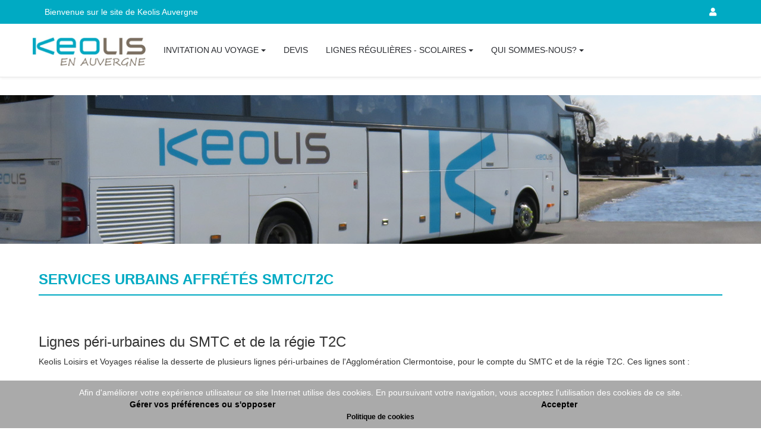

--- FILE ---
content_type: text/html; charset=cp1252
request_url: https://keolis-auvergne.com/services-urbains-__17__1__
body_size: 13184
content:
<!DOCTYPE html>
<html  lang="fr">

  <head profile="http://dublincore.org/documents/2008/08/04/dc-html/">
		
		<title>Keolis Auvergne - Services urbains</title><!--20170918-->
		
		<meta http-equiv="Content-Type" content="text/html; charset=iso-8859-1" />
		<meta name="publisher" content="Piwi-Est" />
		<meta name="keywords" lang="fr" content="Services urbains,Invitation(s),Invitation au voyage,Calcul d\'itinéraires,Vos agences,Lignes régulières,Evènementiel,Charte CO2,Devis,Accueil 2,Actualités,Nos offres d\'emploi,Lignes régulières - Scolaires,Puy de Dôme,Allier,Nos réseaux Urbains,Réclamations,Services urbains,Services Scolaires,Lignes TER,Egalité Femme - Homme,Services Scolaires,Lignes régulières,Lignes TER,Montluçon,Moulins,Riom,Thiers,Keolis Allier,Keolis Pays de Volcans,Politique de confidentialité,Qui sommes-nous?,Nos engagements,Accès Keolis Pays des Volcans,Nous rejoindre,Keolis en Auvergne,Le groupe Keolis,Keolis et ses filiales,Nos métiers,Candidature spontanée,Conditions Générales de Vente" /> 
		<meta name="description" content="Keolis en Auvergne vous transporte en autocar dans l’Allier et le Puy-de-Dôme...Retrouvez toutes les informations du réseau en quelques clics. " />
		<meta name="revisit-after" content="15 day" />
		<meta name="author" lang="fr" content="Piwi-Est" />
		<meta name="copyright" content="Piwi-Est" />
		<meta name="abstract" content="Keolis en Auvergne vous transporte en autocar dans l’Allier et le Puy-de-Dôme...Retrouvez toutes les informations du réseau en quelques clics. " />
		<meta name="identifier-url" content="https://keolis-auvergne.com/"/>
		<meta http-equiv="Content-language" content="fr" />
		<meta name="robots" content="all" />
		<!-- <meta name="viewport" content="width=device-width, initial-scale=1"> -->
		<meta name="viewport" content="width=device-width,initial-scale=1,user-scalable=yes,maximum-scale=5,minimum-scale=1"><!--20160810-->
		<meta name="publisher" lang="fr" content="Piwi-Est"><!-- 20150120_2 -->
		
		<meta http-equiv="Cache-control" content="private">
		<meta http-equiv="pragma" content="private">
		<meta http-equiv="expires" content="Mon, 19 Jan 2026 14:30:00 GMT">
		
		<!-- <meta name="DC.title" lang="fr" content="Keolis Auvergne - Services urbains :: Services urbains :: Keolis en Auvergne vous transporte en autocar dan" /> 20150120_2-->
		<meta name="DC.date" scheme="DCTERMS.W3CDTF" content="2026-01-18" />
		<meta name="DC.subject" lang="fr" content="Services urbains,Invitation(s),Invitation au voyage,Calcul d\'itinéraires,Vos agences,Lignes régulières,Evènementiel,Charte CO2,Devis,Accueil 2,Actualités,Nos offres d\'emploi,Lignes régulières - Scolaires,Puy de Dôme,Allier,Nos réseaux Urbains,Réclamations,Services urbains,Services Scolaires,Lignes TER,Egalité Femme - Homme,Services Scolaires,Lignes régulières,Lignes TER,Montluçon,Moulins,Riom,Thiers,Keolis Allier,Keolis Pays de Volcans,Politique de confidentialité,Qui sommes-nous?,Nos engagements,Accès Keolis Pays des Volcans,Nous rejoindre,Keolis en Auvergne,Le groupe Keolis,Keolis et ses filiales,Nos métiers,Candidature spontanée,Conditions Générales de Vente" />
		<meta name="DC.language" scheme="DCTERMS.RFC4646" content="fr-fr" />
		<!-- <meta name="DC.description" lang="fr" content="Keolis en Auvergne vous transporte en autocar dans l’Allier et le Puy-de-Dôme...Retrouvez toutes les informations du réseau en quelques clics. " /> 20150120_2-->
		<meta name="DC.Creator" content="Piwi-Est - https://keolis-auvergne.com/" />
		<meta name="DC.Publisher" content="Piwi-Est - https://keolis-auvergne.com/" />
		<meta name="DC.Rights" content="Piwi-Est - https://keolis-auvergne.com/" />
		<meta name="DC.Format" content="text/html" />
		
		<link rel="alternate" href="https://keolis-auvergne.com//?cat=17&lang=1" hreflang="fr" />
<!-- 20150120_2 -->
		
		<link rel="schema.DC" href="http://purl.org/dc/elements/1.1/" />
		<link rel="schema.DCTERMS" href="http://purl.org/dc/terms/" />
	
		<link rel="shortcut icon" type="image/x-icon" href="./css_defaut/img/ico.ico?v=1768713528" /><!--//20161025-->
		<link rel="icon" type="image/png" href="./css_defaut/img/ico.png?v=1768713528" /><!--//20161025-->

		
		
		
		<link rel="preload" href="css_menu_templateTotalResponsive/pre_cssPWEst.css?tt=1741100441" as="style" onload="this.onload=null;this.rel='stylesheet'">
		<noscript><link rel="stylesheet" href="css_menu_templateTotalResponsive/pre_cssPWEst.css?tt=1741100441"></noscript>
		<link rel="preload" href="./css_defaut/pre_cssRespPWEst.css?tt=1741100441" as="style" onload="this.onload=null;this.rel='stylesheet'">
		<noscript><link rel="stylesheet" href="./css_defaut/pre_cssRespPWEst.css?tt=1741100441"></noscript>
		
		<link rel="stylesheet" href="./css_defaut/pre_cssAdminPrintPWEst.css?tt=1741100441"  media="print">
		
		
		<!--20171009-->
		<script async src="https://www.googletagmanager.com/gtag/js?id=G-E5VCHFFH8W"></script>		
		
	
		<script type="text/javascript"><!--20160728-->
			var tabJsMessage = new Array();
tabJsMessage[1] = 'Votre mot de passe doit contenir au moins 6 caractères.\n';
tabJsMessage[2] = 'Votre mot de passe ne peut être égal à votre identifiant.\n';
tabJsMessage[3] = 'Email : champ on remplis.\n';
tabJsMessage[4] = 'Email : mauvais format.\n';
tabJsMessage[5] = ' : champ non remplis.\n';
tabJsMessage[6] = 'Voulez vous réellement supprimer cette personne?';
tabJsMessage[7] = 'Attention il ne peut y avoir qu\'un seul contact concernant cet espace.\nVoulez modifier le contact?';
tabJsMessage[8] = 'Voulez vous réellement supprimer ';
tabJsMessage[9] = 'Voulez vous réserver à cette(ces) date(s), ou choisir une date supplémentaire?';
tabJsMessage[10] = 'Choisir une date supplémentaire';
tabJsMessage[11] = 'Réserver à cette(ces) date(s)';
tabJsMessage[12] = 'Voulez vous réellement supprimer ';
tabJsMessage[13] = 'Voulez vous réellement supprimer ';
tabJsMessage[14] = 'ASTUCE : Pour les ipad, faites un glisser avec 2 doigts pour naviguer dans la fenêtre.';
tabJsMessage[15] = 'Nombre de ligne';
tabJsMessage[16] = 'Numéro de la colonne à incrémenter';
tabJsMessage[17] = 'Incrément de début';
tabJsMessage[18] = 'Attention, le nombre de lignes que vous allez ajouter sera pris en compte dans le total du "<b>Nombre maximum de détail (ligne) en totalité</b>" (si ce maximum est dépassé plus aucune inscription à cette option ne sera possible)';
tabJsMessage[19] = 'Janvier';
tabJsMessage[20] = 'Février';
tabJsMessage[21] = 'Mars';
tabJsMessage[22] = 'Avril';
tabJsMessage[23] = 'Mai';
tabJsMessage[24] = 'Juin';
tabJsMessage[25] = 'Juillet';
tabJsMessage[26] = 'Août';
tabJsMessage[27] = 'Septembre';
tabJsMessage[28] = 'Octobre';
tabJsMessage[29] = 'Novembre';
tabJsMessage[30] = 'Décembre';
tabJsMessage[31] = 'Dim';
tabJsMessage[32] = 'Lun';
tabJsMessage[33] = 'Mar';
tabJsMessage[34] = 'Me';
tabJsMessage[35] = 'Jeu';
tabJsMessage[36] = 'Ven';
tabJsMessage[37] = 'Sam';
tabJsMessage[38] = 'Fermer';
tabJsMessage[39] = 'Retourner à la boutique';
tabJsMessage[40] = 'Confirmation';
tabJsMessage[41] = 'Oui';
tabJsMessage[42] = 'Annuler';
tabJsMessage[43] = 'Information';
tabJsMessage[44] = 'Vous avez entré des valeurs identiques';

		</script>
		
		<!--20160425--><!--20190227-->
		
		<script type="text/javascript" src="./template/Scripts/_preCompil/pre_loadPWEst.js?tt=1741100441"></script><!--20190429-->
		
		<script type="text/javascript" src="./template/Scripts/_preCompil/pre_fonctionPWEst.js?tt=1741100441" defer></script>
		
		<script type="text/javascript" src="./template/Scripts/_preCompil/pre_fileuploader.js?tt=1741100441" async>	</script><!--20210421-->
				
		<script type="text/javascript" src="./template/Scripts/_preCompil/pre_client.js?tt=1741100441" defer></script><!--20150413-->
	
		<script type="text/javascript">
			StkFunc("onloadDivBefore();");			
			StkFunc("rechercheTt('');");
			StkFunc("replacementAncre();");
			StkFunc("replacementAncreOnClick();");
		</script>

		<script type="text/javascript">



function pw_testCookie(NameOfCookie){
	if (document.cookie.length > 0) {        
		begin = document.cookie.indexOf(NameOfCookie+"=");
		if (begin != -1)  {
			begin += NameOfCookie.length+1;
			end = document.cookie.indexOf(";", begin);
			if (end == -1) end = document.cookie.length;
			return unescape(document.cookie.substring(begin, end)); 
		}
	 }
	return null;
}

function pw_getCookieExpireDate() { 
	 // Le nombre de millisecondes que font 13 mois 
	 var cookieTimeout = 33696000000;
	 var date = new Date();
	 date.setTime(date.getTime()+cookieTimeout);
	 var expires = "; expires="+date.toGMTString();
	 return expires;
}


function pw_validerCookieTechnique(){
	document.cookie = 'pw_hasConsent=true; '+ pw_getCookieExpireDate() +' ; path=/'; 
}


function pw_affichageEncardCookies(){
	var bodytag = document.getElementsByTagName('body')[0];
	
	var contentEncard= '<div class="container eltHidePrint"><span>Afin d\'améliorer votre expérience utilisateur ce site Internet utilise des cookies. En poursuivant votre navigation, vous acceptez l\'utilisation des cookies de ce site.</span><br/><div class="row"><div class="col-6 col-xs-6"><a href="javascript:pw_affichagePopUpCookies();">Gérer vos préférences ou s\'opposer</a></div><div class="col-6 col-xs-6"><a href="javascript:pw_validationCookiesConsent_all();">Accepter</a></div><div><div class="col-12 col-xs-12"><a href="?cat=copyright&politiqueCookies=1"><small class="small">Politique de cookies</small></a></div></div></div>';
	
	var divEncard=document.createElement('DIV');
	divEncard.setAttribute('id','pw_cookieBlock');
	divEncard.setAttribute('class','container-fluid pw_cookies');
	divEncard.innerHTML=contentEncard;
	
	bodytag.insertBefore(divEncard,bodytag.firstChild);
}


function pw_masqueEncardCookies(){
	if($('pw_cookieBlock'))
		$('pw_cookieBlock').parentNode.removeChild($('pw_cookieBlock'));
}

function pw_affichagePopUpCookies(){
	var contentPopUp='<div id="DivTempCookies">'+$('popUpConsent').innerHTML+'</div>';
	modele8PopSansLien(contentPopUp,'');
    try {
        setTimeout(setGOptOutText, 1);
    } catch (e) {
        // do nothing
    }
	$('popUpConsent').innerHTML='';
}

function pw_masquePopUpCookies(){
	if($('DivTempCookies') && $('popUpConsent')){
		var contentPopUp=$('DivTempCookies').innerHTML;
		popClose('');
		$('popUpConsent').innerHTML=contentPopUp;
	}
}

function pw_gestionDesCookies(){
	if(!pw_testCookie('pw_hasConsent')){
		pw_affichageEncardCookies();
	}
}

function pw_validationCookiesConsent_all(){
	pw_validerCookieTechnique();
	//Liste des autres cookies à valider...
	""
	
	pw_masquePopUpCookies();
	pw_masqueEncardCookies();

   tagAnalyticsCNIL_gtags.CookieConsent.gaConsent();
}

//Lancement onload : 
 StkFunc("pw_gestionDesCookies();");
</script>









<script type="text/javascript">
 

  window.dataLayer = window.dataLayer || [];
  function gtag(){dataLayer.push(arguments);}
  
  // Default ad_storage to 'denied'.
  if (document.cookie.indexOf('hasConsent=true') > -1) {
	  gtag('consent', 'default', {
		'ad_storage': 'granted'
	  });
	  gtag('consent', 'default', {
		'analytics_storage': 'granted'
	  });
  }
  else {
	  gtag('consent', 'default', {
		'ad_storage': 'denied'
	  });
	  gtag('consent', 'default', {
		'analytics_storage': 'denied'
	  });
  }

  
  gtag('js', new Date());

  gtag('config', 'G-E5VCHFFH8W', {
	  'anonymize_ip': true,
	  'cookie_expires': 1 * 24 * 60 * 60  // 1 days, in seconds
	  });
  
  
  
  var tagAnalyticsCNIL_gtags = {};
  tagAnalyticsCNIL_gtags.CookieConsent = function() {
		
		var firstCall = false;

  
	  function consentGranted() {
		gtag('consent', 'update', {
		'ad_storage': 'granted'
		});
		gtag('consent', 'update', {
		'analytics_storage': 'granted'
		});
	  }
	  
	  function NotConsentGranted() {
		gtag('consent', 'update', {
		'ad_storage': 'denied'
		});
		gtag('consent', 'update', {
		'analytics_storage': 'denied'
		});
	  }
	  
	  function showBanner(){
		var bodytag = document.getElementsByTagName('body')[0];
		var div = document.createElement('div');
		div.setAttribute('id','cookie-banner');
		div.setAttribute('width','70%');
		// Le code HTML de la demande de consentement
		div.innerHTML =  '<div style="background-color:#fff;text-align:center;padding:5px;font-size:12px;border-bottom:1px solid #eeeeee;" id="cookie-banner-message" align="center">Ce site utilise Google\tAnalytics. En continuant à  naviguer, vous nous autorisez à  déposer un cookie à  des fins de mesure d\'audience. <a href="javascript:tagAnalyticsCNIL_gtags.CookieConsent.showInform()" style="text-decoration:underline;">En savoir plus ou s\'opposer</a>.</div>';
		// Vous pouvez modifier le contenu ainsi que le style
		// Ajoute la bannière juste au début de la page 
		bodytag.insertBefore(div,bodytag.firstChild); 
		document.getElementsByTagName('body')[0].className+=' cookiebanner';    
		createInformAndAskDiv();
	 }
	 
	 //La fonction qui informe et demande le consentement. Il s'agit d'un div qui apparait au centre de la page
		function createInformAndAskDiv() {
			var bodytag = document.getElementsByTagName('body')[0];
			var div = document.createElement('div');
			div.setAttribute('id','inform-and-ask');
			div.style.width= window.innerWidth+"px" ;
			div.style.height= window.innerHeight+"px";
			div.style.display= "none";
			div.style.position= "fixed";
			div.style.zIndex= "100000";//20161107
			// Le code HTML de la demande de consentement
			// Vous pouvez modifier le contenu ainsi que le style
			div.innerHTML =  '<div style="width: 300px; background-color: white; repeat scroll 0% 0% white;border: 1px solid #cccccc; padding :10px 10px;text-align:center; position: fixed; top:30px;left:50%; margin-top:0px; margin-left:-150px; z-index:100000; opacity:1" id="inform-and-consent"><div><span><b>Les cookies Google Analytics</b></span></div><br><div>Ce site utilise  des cookies de Google Analytics, ces cookies nous aident à  identifier le contenu qui vous interesse le plus ainsi qu\'à  repérer certains dysfonctionnements. Vos données de navigations sur ce site sont\tenvoyées à  Google Inc</div><div style="padding :10px 10px;text-align:center;"><button style="margin-right:50px;text-decoration:underline;" name="S\'opposer" onclick="tagAnalyticsCNIL_gtags.CookieConsent.gaOptout();tagAnalyticsCNIL_gtags.CookieConsent.hideInform();" id="optout-button" >S\'opposer</button><button style="text-decoration:underline;" name="cancel" onclick="tagAnalyticsCNIL_gtags.CookieConsent.gaConsent();tagAnalyticsCNIL_gtags.CookieConsent.hideInform()">Accepter</button></div></div>';//20161107
			// Ajoute la bannière juste au début de la page 
			bodytag.insertBefore(div,bodytag.firstChild); 
		}
		
		function getCookieExpireDate() { 
		 // Le nombre de millisecondes que font 13 mois 
		 var cookieTimeout = 33696000000;
		 var date = new Date();
		 date.setTime(date.getTime()+cookieTimeout);
		 var expires = "; expires="+date.toGMTString();
		 return expires;
		}
		
		// Fonction d'effacement des cookies   
		function delCookie(name )   {
			var path = ";path=" + "/";
			var hostname = document.location.hostname;
			if (hostname.indexOf("www.") === 0)
				hostname = hostname.substring(4);
			var domain = ";domain=" + "."+hostname;
			var expiration = "Thu, 01-Jan-1970 00:00:01 GMT";       
			document.cookie = name + "=" + path + domain + ";expires=" + expiration;
		}
		  
		// Efface tous les types de cookies utilisés par Google Analytics    
		function deleteAnalyticsCookies() {
			var cookieNames = ["__utma","__utmb","__utmc","__utmt","__utmv","__utmz","_ga","_gat","PWGA_","_ga_"+"G-E5VCHFFH8W".slice(2)]
			for (var i=0; i<cookieNames.length; i++){
			console.log(cookieNames[i]);
				delCookie(cookieNames[i])
				}
		}
			  
			  
		// Fonction utile pour récupérer un cookie à partir de son nom
		function getCookie(NameOfCookie)  {
			if (document.cookie.length > 0) {        
				begin = document.cookie.indexOf(NameOfCookie+"=");
				if (begin != -1)  {
					begin += NameOfCookie.length+1;
					end = document.cookie.indexOf(";", begin);
					if (end == -1) end = document.cookie.length;
					return unescape(document.cookie.substring(begin, end)); 
				}
			 }
			return null;
		}

		//Vérifie la valeur de navigator.DoNotTrack pour savoir si le signal est activé et est à  1
		function notToTrack() {
			if ( (navigator.doNotTrack && (navigator.doNotTrack=='yes' || navigator.doNotTrack=='1'))
				|| ( navigator.msDoNotTrack && navigator.msDoNotTrack == '1') ) {
				var isIE = (getInternetExplorerVersion()!=-1)
				if (!isIE){    
					 return true;
				}
				return false;
			}
		}

		//Si le signal est à  0 on considère que le consentement a déjà  été obtenu
		function isToTrack() {
			if ( navigator.doNotTrack && (navigator.doNotTrack=='no' || navigator.doNotTrack==0 )) {
				return true;
			}
		}

		  

		function isClickOnOptOut( evt) { 
			// Si le noeud parent ou le noeud parent du parent est la bannière, on ignore le clic
			return(evt.target.parentNode.id == 'cookie-banner' || evt.target.parentNode.parentNode.id =='cookie-banner' 
			|| evt.target.id == 'optout-button')
		}

		function consent(evt) {
			// On vérifie qu'il ne s'agit pas d'un clic sur la bannière
			if (!isClickOnOptOut(evt) ) { 
				if ( !clickprocessed) {
					evt.preventDefault();
					document.cookie = 'hasConsent=true; '+ getCookieExpireDate() +' ; path=/'; 
					consentGranted();
					clickprocessed = true;
					window.setTimeout(function() {evt.target.click();}, 1000)
				} 
			}
		}
		
		return {
		

		 gaConsent: function() {//20161107
				consentGranted();
				document.cookie = 'hasConsent=true; '+ getCookieExpireDate() +' ; path=/'; 
		},
		// La fonction d'opt-out   
		 gaOptout: function() {
			var div = document.getElementById('cookie-banner');
			// Ci dessous le code de la bannià¨re affichà©e une fois que l'utilisateur s'est opposà© au dà©pot
			// Vous pouvez modifier le contenu et le style
			if ( div!= null ) div.innerHTML = '<div style="background-color:#fff;text-align:center;padding:5px;font-size:12px;border-bottom:1px solid #eeeeee;" id="cookie-message"> Vous vous êtes opposé au dépôt de cookies de mesures d\'audience dans votre navigateur </div>';
			NotConsentGranted();
			document.cookie = 'hasConsent=false; '+ getCookieExpireDate() +' ; path=/'; 
			deleteAnalyticsCookies();
		},	
		 showInform: function() {
			var div = document.getElementById("inform-and-ask");
			div.style.display = "";
		},
		 hideInform: function() {
			var div = document.getElementById("inform-and-ask");
			div.style.display = "none";
			var div = document.getElementById("cookie-banner");
			div.style.display = "none";
		},
			
		hasConcent: function() {
			if(getCookie('hasConsent')) {
				return document.cookie.indexOf('hasConsent=false') === -1;
			} else if(notToTrack()) {
				return false;
			} else return isToTrack();
		},
		
		start: function() {
				//Ce bout de code và©rifie que le consentement n'a pas dà©jà  à©tà© obtenu avant d'afficher
				// la bannià¨re
				var consentCookie =  getCookie('hasConsent');
				clickprocessed = false; 
				if (!consentCookie) {
					//L'utilisateur n'a pas encore de cookie, on affiche la bannià©re. 
					//Si il clique sur un autre à©là©ment que la bannià©re on enregistre le consentement
					if ( notToTrack() ) { 
						//L'utilisateur a activà© DoNotTrack. Do not ask for consent and just opt him out
						tagAnalyticsCNIL_gtags.CookieConsent.gaOptout();
						alert("Vous avez désactivé DNT, nous respectons votre choix");
					} else {
						if (isToTrack() ) { 
							consent();
						} else {
							//showBanner();
						}
					}
				} else {
					if (document.cookie.indexOf('hasConsent=false') > -1) 
						NotConsentGranted()
					else 
						consentGranted();
				}
			}
		}
	}();
  
  //StkFunc("modele8Pop('<button onclick=\"consentGranted();\">Yes</button>','#');");
  StkFunc("tagAnalyticsCNIL_gtags.CookieConsent.start();");


</script><!--20150409-->

		<script type="text/javascript">
			var testFormValide=true;
			var testBeforeUn=false;
			
			var IlMdpPtJS=8;
			
			var codeLangISOjs='fr';
			
			window.onbeforeunload=function(e){if(!testFormValide){(e||window.event).returnValue="Le formulaire de réponse n\'a pas été validé! Votre réponse n\'a pas été validée.",testBeforeUn=!0;try{alert("Le formulaire de réponse n\'a pas été validé! Votre réponse n\'a pas été validée.")}catch(e){}return"Le formulaire de réponse n\'a pas été validé! Votre réponse n\'a pas été validée."}},window.onunload=function(e){if(!testFormValide&&!testBeforeUn){(e||window.event).returnValue="Le formulaire de réponse n\'a pas été validé! Votre réponse n\'a pas été validée.";try{alert("Le formulaire de réponse n\'a pas été validé! Votre réponse n\'a pas été validée.")}catch(e){}return"Le formulaire de réponse n\'a pas été validé! Votre réponse n\'a pas été validée."}};
			
			//20150910		
			var fctCal_tabSemaine=new Array('Dimanche','Lundi','Mardi','Mercredi','Jeudi','Vendredi','Samedi');
			var fctCal_tabMois=new Array('Janvier','Février','Mars','Avril','Mai','Juin','Juillet','Août','Septembre','Octobre','Novembre','Décembre');
			var fctCal_tabHoraire=new Array('Minute','Minutes','m','Heure','Heures','h','hm','HeureMinute','HeuresMinutes','HeuresMinute','HeureMinutes','MinuteHeure','MinutesHeures','MinutesHeure','MinuteHeures','mh');
			var fctCal_tabLibJour=new Array('jours');
			var fctCal_tabLibMois=new Array('mois');
			var fctCal_tabLibAnnees=new Array('annees');
			var fctCal_tabLibDemain=new Array('demain');
		
			//Init CKEDITOR variables
			var _CKEDITOR_font_defaultLabelEmail='Arial';//,font_defaultLabel:'Marianne'//20230105
			var _CKEDITOR_font_defaultLabelWeb='Arial';//,font_defaultLabel:'Marianne'//20230105
			var _CKEDITOR_fontClient='';//nomAff/nomCss;//20230105		
		</script>		
		
		
</head>



<body onFocus="fermer('','','Vous avez quitté le site la banque, retour sur Keolis Auvergne');"  style="">

	<!-- 20170309 -->
	
	
	
	
	<noscript><div class="errorJs">Veuillez activer le javascript pour une navigation optimale.</div></noscript>

	
	<div id="chargementBeforeLoad">&nbsp;</div>

  <!-- Demande de changement email auto // 20140218 -->
	
	
  <!-- Demande d'un nouveau mot de passe -->
	
	
	
	
	
	
	
	
	
	<div style="display:none;height:auto;width:250px;" class="boxInfoMDP" id="boxInfoMDP"  onmouseout="hideInfoMDP('boxInfoMDP');"><!-- 20140611 --><!-- 20160125 --><!-- 20160606 --><!-- 20160926 -->
		Le mot de passe doit contenir au moins 8 caractères dont au minimum une lettre minuscule, une lettre majuscule un chiffre et un caractère spécial (ex : #%*&amp;@$).<br/><br/><!--20181220-->
		Vous entrez ici le mot de passe que vous souhaitez utiliser pour accéder à la mise à jour de vos informations personnelles et aux pages adhérentes.<br/><br/>
		Il vous est strictement personnel et il vous appartient de ne jamais le divulguer.
	</div>
	
	<div id="popUpConsent" class="eltHidePrint" style="display:none;">
		<div class="container">
			<div class="row">
				<div class="panel panel-default">
					<div class="panel-heading">Gérer mes préférences</div>
					<div class="panel-body text-justify">
						<table class="table table-striped">
							<tr>
								<td style="width:85%;">
									<strong>1. Cookies techniques, usage du site</strong><br>Ces traceurs sont indispensables au bon fonctionnement du site internet (Par ex: permettre de vous connecter à votre espace personnel).<br>Ces traceurs ne peuvent pas, techniquement, être désactivés depuis le site. Vous pouvez néanmoins vous opposer à l'utilisation de ces traceurs, exclusivement en paramétrant votre navigateur. Ce paramétrage dépend du navigateur que vous utilisez, mais il est en général simple à réaliser : en principe, vous pouvez soit activer une fonction de navigation privée soit uniquement interdire ou restreindre les traceurs (cookies). Attention, il se peut que des traceurs aient été enregistrés sur votre périphérique avant le paramétrage de votre navigateur : dans ce cas, effacez votre historique de navigation, toujours en utilisant le paramétrage de votre navigateur.
								</td>
								<td style="width:15%;">
									<button type="button" class="btn btn-small btn-success center-block" disabled="disabled"><i class="fas fa-check"></i> Activer</button>
								</td>
							</tr>
							
							<tr>
								
								<td style="width:85%;">
									<strong>Cookies marketing tiers</strong><br>Ces cookies sont utilisés à des fins marketing.<br>Plus d'info : <a href="?cat=copyright&politiqueCookies=1" target="_blank">Politique de cookies</a>.
									<div class="text-success" id="suivitActifGoogle2"><i class="fas fa-check"></i> Actuellement le suivit est activé.</div>
									<div class="text-danger" id="suivitInActifGoogle2"><i class="fas fa-times"></i> Actuellement le suivit est désactivé.</div>
								</td>
								<td style="width:15%;">
									<button type="button" id="optinGoogle2" class="btn btn-small btn-success center-block" onclick="clickConsentGoogle();"><i class="fas fa-check"></i> Activer le suivit</button>
									<button type="button" id="optoutGoogle2" class="btn btn-small btn-danger center-block" onclick="clickOptOutGoogle();"><i class="fas fa-times"></i> Désactiver le suivit</button>
								</td>
							</tr>
						</table>
					
						<!--<a href="javascript:pw_validationCookiesConsent_all();" class="btn btn-primary">Accepter tous les cookies</a>-->
						<a href="javascript:pw_masquePopUpCookies();" class="btn btn-default">Fermer</a>
					</div>
				</div>
			</div>
		</div>
	</div>
	
	<script type="text/javascript">
				
		let hasGtag = true;
		let hasAnalytics = false;
		function setGOptOutText() {
			if(tagAnalyticsCNIL_gtags.CookieConsent.hasConcent() || false || ((!hasGtag && !hasAnalytics) && (document.cookie.indexOf("hasConsent=true")>-1)))
			{
				document.getElementById('optinGoogle2').style.display = 'none';
				document.getElementById('optoutGoogle2').style.display = 'block';
				document.getElementById('suivitActifGoogle2').style.display = 'block';
				document.getElementById('suivitInActifGoogle2').style.display = 'none';
			} else{
				document.getElementById('optinGoogle2').style.display='block';
				document.getElementById('optoutGoogle2').style.display='none';
				document.getElementById('suivitActifGoogle2').style.display='none';
				document.getElementById('suivitInActifGoogle2').style.display='block';
			}
		}
		function clickOptOutGoogle(){
			if(hasGtag) {
				tagAnalyticsCNIL_gtags.CookieConsent.gaOptout();
			}
			if(hasAnalytics) {
				tagAnalyticsCNIL.CookieConsent.gaOptout()
			}
			if(!hasGtag && !hasAnalytics) {
				var cookieTimeout = 33696000000;
				var date = new Date();
				date.setTime(date.getTime()+cookieTimeout);
				var expires = "; expires="+date.toGMTString();
				document.cookie = 'hasConsent=false; '+ expires +' ; path=/';
			}
			setGOptOutText();
		}
		function clickConsentGoogle(){
			if(hasGtag) {
				tagAnalyticsCNIL_gtags.CookieConsent.gaConsent();
			}
			if(hasAnalytics) {
				tagAnalyticsCNIL.CookieConsent.gaConsent()
			}
			if(!hasGtag && !hasAnalytics) {
				var cookieTimeout = 33696000000;
				var date = new Date();
				date.setTime(date.getTime()+cookieTimeout);
				var expires = "; expires="+date.toGMTString();
				document.cookie = 'hasConsent=true; '+ expires +' ; path=/';
			}
			setGOptOutText();
		}
		document.addEventListener("load", setGOptOutText);
	</script>
	
	
<!-- DIV POP UP-->
<div id="popupSec" class="displayNone"><!--20140808-->

</div>
<div id="popup" class="displayNone">

</div>
<div id="popup2" class="displayNone">

</div>
<div id="popup3" class="displayNone">

</div>
<div id="popup4" class="displayNone">

</div>
<div id="popup5" class="displayNone">

</div>

<div class="imageChargement" style="display:none;"></div>
<!-- !DIV POP UP -->
	



<div style="width:100%;height:100%;position:absolute;z-index:-1;top:0px;left:0px;background-color:transparent;"><!--20140911_1--><!--20150610--><!--20150622--><!--20150901-->
	
</div>
  
<div style="" class="header_footerToBottom"><!-- Début background head -->
	<div class="content">
	<!-- MASQUER LE HEADER 20160314-->
		<div id="header">
			<span>
			
			
			
			
			</span>
			
			
		</div>
	</div>
</div><!-- Fin background head -->

<div style="clear:both"></div>

<div id="top">
	<div class="content">
    	
    	<div id="menu">		
           <!--MENU DEROULANT-->
			<div class="">
			<!-- MASQUER LE MENU 20160314-->
				<nav class="navbar navbar-default navbar-fixed-top">
					<div id="top_links" class="hidden-xs">
						<!-- MASQUER LE HEADER 20160314-->
							<div class="content">
							<div class="rows">
								<div id="links_left" class="col-8 col-xs-8 col-md-8">
									Bienvenue sur le site de Keolis Auvergne
								</div>
								<div id="links_right" class="col-4 col-xs-4 col-md-4">
									<a href="./?majInfoPerso=1">
									
										<span>
											<span class="fas fa-user"></span> <span><!-- Voir info perso () --></span>
										</span>
									</a>
								</div>
							</div>
							</div>
						</div>
						
					<div class="container">
						<div class="navbar-header" style="padding-right:15px;">
						  <button type="button" class="navbar-toggle collapsed" data-target="navbar-collapse" aria-controls="navbar" onclick="resp_toogleMenu(this,'in');">
							<span class="sr-only">Toggle navigation</span>
							<span class="glyphicon glyphicon-menu-hamburger" aria-hidden="true" style="font-size:20px;vertical-align:middle;"></span>
						  </button>
							<button type="button" class="navbar-toggle collapsed" data-target="navbar-collapse" aria-controls="navbar2" onclick="resp_toogleMenu(this,'in');">
							<span class="sr-only">Toggle navigation</span>
							<span class="fas fa-user" aria-hidden="true" style="font-size:20px;vertical-align:middle;"></span>
							
						  </button>

						  <div id="logo">
							<!-- PUBLICITE MENU 20140618v2 20140911_1-->
								<div style="width:190px;" id="bann_menu"><div id="affmenu" style="position:relative;margin:auto;width:190px;text-align:center;overflow:hidden;position:relative;">
									<div class="banniere100p100" style="width:100%;height:100%;position:relative;top:0px;left:0px;;background-repeat:no-repeat;z-index:10;background-position:center center;  -webkit-background-size: cover;-moz-background-size: cover;-o-background-size: cover;background-size: cover;"  id="ImGbannmenu_0"><span style="margin:auto;border:none;cursor:pointer;" onclick="lien('https://keolis-auvergne.com');"><div  class="banniere100p100" style="width:100%;height:100%;" width="700" height="250" ><img class="banniere100p100" src="down/pBanniere/logo_site_1_.jpg" style="width:100%;height:auto;"  width="700" height="250" alt="Bann 0"/></div></span></div>
						
						</div>
						
						<script type="text/javascript">
						tabpub['blockmenu']=new Array();
						tabpub['blockmenu']['tps']='1025';//20141114
						tabpub['blockmenu']['typeTransition']='0';//20150709
						tabpub['blockmenu']['tmpHTML']='';
						tabpub['blockmenu']['fctInitialise']=function(){''};//20160111
						tabpub['blockmenu']['bg']='black';
						tabpub['blockmenu']['nbAff']=0;
						tabpub['blockmenu']['timer']=new Array();
						tabpub['blockmenu']['image']=new Array();tabpub['blockmenu'][0]=1;tabpub['blockmenu']['image'][tabpub['blockmenu']['image'].length]=1;
						
						
						
						
						tabpub['blockmenu']['marche']=false;
						tabNbSlide['blockmenu']=0;
						tabtouchSlide['xDownBannieremenu']=null;
						tabtouchSlide['yDownBannieremenu']=null;
						
						
						
						
						
						
						/* Mise en commentaire...//20160111
						
						
						
						*/
						
							//20151110
							//20151110
						</script></div>
							<!-- PUBLICITE MENU -->
							</div>
						</div>
						
						<div id="navbar2" class="navbar-collapse navbar-nav hidden-sm hidden-md hidden-md hidden-lg menuV2" style="display:none;">
							<ul class="nav navbar-nav">
								<!-- <li class="BS_liFormRecherche">
								
									<a href="#">
										<span>
											<span>
											<form action="./?cat=recherche" method="post" class="formRech">
											<input type="text" name="rech" value="Tapez votre recherche ici" style="" onclick="if(this.value=='Tapez votre recherche ici')this.value='';" onblur="if(this.value=='')this.value='Tapez votre recherche ici';"/><button type="submit"><span class="glyphicon glyphicon-search"></span></button></form></span>
										</span>
									</a>
								</li> 
								 <li>
									<a title="Se connecter" alt="Se connecter" href="mon-compte-k3f-__170__0__">
										<span>
											<span class="keoico iconeDeconnecte" aria-hidden="true"></span>
											
											<span>Mon compte Keo</span>
										</span>
									</a>
								</li>-->
								
								<!-- <li>
								
									<a title="S'enregistrer" alt="S'enregistrer" href="?con_adh=1&inscr=1&cat=17&crm=&param=&specialisation=&forum=">
										<span>
											<span class="glyphicon glyphicon-edit"></span> <span>S'enregistrer</span>
										</span>
									</a>
								</li> -->
								
								
								<li>
									<a title="Contact" alt="Contact" href="?contact=2">
										<span>
											<span class="glyphicon glyphicon-envelope"></span> <span>Contact</span>
										</span>
									</a>
								</li>
							</ul>
						</div> 
						
						 <div class="menuHautDeroulant">
  <!-- templateTotalResponsive Affichage d'un block -->
  
  
		<div>
		<!--onshow;block=div;when 0!=0] 20170803-->
			
				<div id="navbar" class="collapse navbar-collapse">
					<ul class="nav navbar-nav">
					<!-- MASQUER LE RECHERCHER 20160314-->
						<li class="BS_liFormRecherche">
							<a href="#">
								<span>
									<span>
									<form action="./?cat=recherche" method="post" class="formRech">
									<input type="text" name="rech" value="Tapez votre recherche ici" style="width:180px;" onclick="if(this.value=='Tapez votre recherche ici')this.value='';" onblur="if(this.value=='')this.value='Tapez votre recherche ici';"/><button type="submit"><span class="glyphicon glyphicon-search"></span></button></form></span>
								</span>
							</a>
						</li>
					</ul>
				   <div><!-- 20161028 -->
					
					
					
						
			<ul class="nav navbar-nav">
				<li class="dropdown niveauBlockMenu_1" id="niveauIDMenu_2">
					<a href="#" alt="Invitation au voyage" title="Invitation au voyage"  data-target="dropdown" aria-controls="dropDownMenu2" onclick="resp_toogleMenu(this,'open');" data-parent="niveauBlockMenu_1"  class="btn-menu-pw">
					<span><span>Invitation au voyage</span></span> <span class="caret"></span>
				</a>
					
					
			<ul class="dropdown-menu" id="dropDownMenu2">
				<li class="niveauBlockMenu_2" id="niveauIDMenu_4">
					<a href="./vos-agences-__4__1__" alt="Vos agences" title="Vos agences"    class="btn-menu-pw">
					Vos agences
				</a>
					
					
				</li>
				<li class="niveauBlockMenu_2" id="niveauIDMenu_6">
					<a href="./evenementiel-__6__1__" alt="Evenementiel" title="Evenementiel"    class="btn-menu-pw">
					Evènementiel
				</a>
					
					
				</li>
				<li class="niveauBlockMenu_2" id="niveauIDMenu_7">
					<a href="./charte-co2-__7__1__" alt="Charte CO2" title="Charte CO2"    class="btn-menu-pw">
					Charte CO2
				</a>
					
					
				</li>
				<li class="niveauBlockMenu_2" id="niveauIDMenu_50">
					<a href="./actualites-__50__1__" alt="Actualites" title="Actualites"    class="btn-menu-pw">
					Actualités
				</a>
					
					
				</li>
				<li class="niveauBlockMenu_2" id="niveauIDMenu_62">
					<a href="./conditions-generales-de-vente-__62__1__" alt="Conditions Generales de Vente" title="Conditions Generales de Vente"    class="btn-menu-pw">
					Conditions Générales de Vente
				</a>
					
					
				</li>
			</ul>
				</li>
				<li class="niveauBlockMenu_1" id="niveauIDMenu_8">
					<a href="./devis-__8__1__" alt="Devis" title="Devis"    class="btn-menu-pw">
					<span><span>Devis</span></span>
				</a>
					
					
				</li>
				<li class="dropdown niveauBlockMenu_1" id="niveauIDMenu_12">
					<a href="#" alt="Lignes regulieres Scolaires" title="Lignes regulieres Scolaires"  data-target="dropdown" aria-controls="dropDownMenu12" onclick="resp_toogleMenu(this,'open');" data-parent="niveauBlockMenu_1"  class="btn-menu-pw">
					<span><span>Lignes régulières - Scolaires</span></span> <span class="caret"></span>
				</a>
					
					
			<ul class="dropdown-menu" id="dropDownMenu12">
				<li class="dropdown niveauBlockMenu_12" id="niveauIDMenu_13">
					<a href="#" alt="Puy de Dome" title="Puy de Dome"  data-target="dropdown" aria-controls="dropDownMenu13" onclick="resp_toogleMenu(this,'open');" data-parent="niveauBlockMenu_12"  class="btn-menu-pw">
					Puy de Dôme <span class="caret"></span>
				</a>
					
					
			<ul class="dropdown-menu" id="dropDownMenu13">
				<li class="niveauBlockMenu_13" id="niveauIDMenu_17">
					<a href="./services-urbains-__17__1__" alt="Services urbains" title="Services urbains"    class="btn-menu-pw">
					Services urbains
				</a>
					
					
				</li>
				<li class="niveauBlockMenu_13" id="niveauIDMenu_63">
					<a href="https://www.auvergnerhonealpes.fr/422-puydedome.htm" target="_blank" alt="Lignes regulieres" title="Lignes regulieres" class="btn-menu-pw">
					Lignes régulières
				</a>
					
					
				</li>
				<li class="niveauBlockMenu_13" id="niveauIDMenu_18">
					<a href="./services-scolaires-__18__1__" alt="Services Scolaires" title="Services Scolaires"    class="btn-menu-pw">
					Services Scolaires
				</a>
					
					
				</li>
				<li class="niveauBlockMenu_13" id="niveauIDMenu_19">
					<a href="./lignes-ter-__19__1__" alt="Lignes TER" title="Lignes TER"    class="btn-menu-pw">
					Lignes TER
				</a>
					
					
				</li>
			</ul>
				</li>
				<li class="dropdown niveauBlockMenu_12" id="niveauIDMenu_14">
					<a href="#" alt="Allier" title="Allier"  data-target="dropdown" aria-controls="dropDownMenu14" onclick="resp_toogleMenu(this,'open');" data-parent="niveauBlockMenu_12"  class="btn-menu-pw">
					Allier <span class="caret"></span>
				</a>
					
					
			<ul class="dropdown-menu" id="dropDownMenu14">
				<li class="niveauBlockMenu_14" id="niveauIDMenu_21">
					<a href="https://www.auvergnerhonealpes.fr/431-allier.htm" target="_blank" alt="Services Scolaires" title="Services Scolaires" class="btn-menu-pw">
					Services Scolaires
				</a>
					
					
				</li>
				<li class="niveauBlockMenu_14" id="niveauIDMenu_22">
					<a href="https://www.auvergnerhonealpes.fr/434-allier.htm" target="_blank" alt="Lignes regulieres" title="Lignes regulieres" class="btn-menu-pw">
					Lignes régulières
				</a>
					
					
				</li>
				<li class="niveauBlockMenu_14" id="niveauIDMenu_23">
					<a href="./lignes-ter-__23__1__" alt="Lignes TER" title="Lignes TER"    class="btn-menu-pw">
					Lignes TER
				</a>
					
					
				</li>
			</ul>
				</li>
				<li class="dropdown niveauBlockMenu_12" id="niveauIDMenu_15">
					<a href="#" alt="Nos reseaux Urbains" title="Nos reseaux Urbains"  data-target="dropdown" aria-controls="dropDownMenu15" onclick="resp_toogleMenu(this,'open');" data-parent="niveauBlockMenu_12"  class="btn-menu-pw">
					Nos réseaux Urbains <span class="caret"></span>
				</a>
					
					
			<ul class="dropdown-menu" id="dropDownMenu15">
				<li class="niveauBlockMenu_15" id="niveauIDMenu_24">
					<a href="http://www.maelis.eu/" target="_blank" alt="Montlucon" title="Montlucon" class="btn-menu-pw">
					Montluçon
				</a>
					
					
				</li>
				<li class="niveauBlockMenu_15" id="niveauIDMenu_25">
					<a href="https://www.moulins-bus.com/" target="_blank" alt="Moulins" title="Moulins" class="btn-menu-pw">
					Moulins
				</a>
					
					
				</li>
				<li class="niveauBlockMenu_15" id="niveauIDMenu_26">
					<a href="https://rlv-mobilites.fr/" target="_blank" alt="Riom" title="Riom" class="btn-menu-pw">
					Riom
				</a>
					
					
				</li>
				<li class="niveauBlockMenu_15" id="niveauIDMenu_27">
					<a href="http://bus-smtut.com/" target="_blank" alt="Thiers" title="Thiers" class="btn-menu-pw">
					Thiers
				</a>
					
					
				</li>
			</ul>
				</li>
				<li class="dropdown niveauBlockMenu_12" id="niveauIDMenu_16">
					<a href="#" alt="Reclamations" title="Reclamations"  data-target="dropdown" aria-controls="dropDownMenu16" onclick="resp_toogleMenu(this,'open');" data-parent="niveauBlockMenu_12"  class="btn-menu-pw">
					Réclamations <span class="caret"></span>
				</a>
					
					
			<ul class="dropdown-menu" id="dropDownMenu16">
				<li class="niveauBlockMenu_16" id="niveauIDMenu_28">
					<a href="./?contact=2&cat=28" alt="Keolis Allier" title="Keolis Allier"  class="btn-menu-pw">
					Keolis Allier
				</a>
					
					
				</li>
				<li class="niveauBlockMenu_16" id="niveauIDMenu_29">
					<a href="./?contact=2&cat=29" alt="Keolis Pays de Volcans" title="Keolis Pays de Volcans"  class="btn-menu-pw">
					Keolis Pays de Volcans
				</a>
					
					
				</li>
			</ul>
				</li>
			</ul>
				</li>
				<li class="dropdown niveauBlockMenu_1" id="niveauIDMenu_31">
					<a href="#" alt="Qui sommes nous " title="Qui sommes nous "  data-target="dropdown" aria-controls="dropDownMenu31" onclick="resp_toogleMenu(this,'open');" data-parent="niveauBlockMenu_1"  class="btn-menu-pw">
					<span><span>Qui sommes-nous?</span></span> <span class="caret"></span>
				</a>
					
					
			<ul class="dropdown-menu" id="dropDownMenu31">
				<li class="dropdown niveauBlockMenu_31" id="niveauIDMenu_43">
					<a href="#" alt="Keolis et ses filiales" title="Keolis et ses filiales"  data-target="dropdown" aria-controls="dropDownMenu43" onclick="resp_toogleMenu(this,'open');" data-parent="niveauBlockMenu_31"  class="btn-menu-pw">
					Keolis et ses filiales <span class="caret"></span>
				</a>
					
					
			<ul class="dropdown-menu" id="dropDownMenu43">
				<li class="niveauBlockMenu_43" id="niveauIDMenu_44">
					<a href="./le-groupe-keolis-__44__1__" alt="Le groupe Keolis" title="Le groupe Keolis"    class="btn-menu-pw">
					Le groupe Keolis
				</a>
					
					
				</li>
				<li class="niveauBlockMenu_43" id="niveauIDMenu_45">
					<a href="./keolis-en-auvergne-__45__1__" alt="Keolis en Auvergne" title="Keolis en Auvergne"    class="btn-menu-pw">
					Keolis en Auvergne
				</a>
					
					
				</li>
				<li class="niveauBlockMenu_43" id="niveauIDMenu_46">
					<a href="./nos-engagements-__46__1__" alt="Nos engagements" title="Nos engagements"    class="btn-menu-pw">
					Nos engagements
				</a>
					
					
				</li>
				<li class="niveauBlockMenu_43" id="niveauIDMenu_61">
					<a href="./egalite-femme-homme-__61__1__" alt="Egalite Femme Homme" title="Egalite Femme Homme"    class="btn-menu-pw">
					Egalité Femme - Homme
				</a>
					
					
				</li>
			</ul>
				</li>
				<li class="niveauBlockMenu_31" id="niveauIDMenu_33">
					<a href="./acces-keolis-pays-des-volcans-__33__1__" alt="Acces Keolis Pays des Volcans" title="Acces Keolis Pays des Volcans"    class="btn-menu-pw">
					Accès Keolis Pays des Volcans
				</a>
					
					
				</li>
				<li class="dropdown niveauBlockMenu_31" id="niveauIDMenu_35">
					<a href="#" alt="Nous rejoindre" title="Nous rejoindre"  data-target="dropdown" aria-controls="dropDownMenu35" onclick="resp_toogleMenu(this,'open');" data-parent="niveauBlockMenu_31"  class="btn-menu-pw">
					Nous rejoindre <span class="caret"></span>
				</a>
					
					
			<ul class="dropdown-menu" id="dropDownMenu35">
				<li class="niveauBlockMenu_35" id="niveauIDMenu_41">
					<a href="./nos-metiers-__41__1__" alt="Nos metiers" title="Nos metiers"    class="btn-menu-pw">
					Nos métiers
				</a>
					
					
				</li>
				<li class="niveauBlockMenu_35" id="niveauIDMenu_51">
					<a href="./nos-offres-d-emploi-__51__1__" alt="Nos offres d emploi" title="Nos offres d emploi"    class="btn-menu-pw">
					Nos offres d'emploi
				</a>
					
					
				</li>
				<li class="niveauBlockMenu_35" id="niveauIDMenu_42">
					<a href="./candidature-spontanee-__42__1__" alt="Candidature spontanee" title="Candidature spontanee"    class="btn-menu-pw">
					Candidature spontanée
				</a>
					
					
				</li>
			</ul>
				</li>
			</ul>
				</li>
			</ul>
					</div>
					
				</div><!--/.nav-collapse -->
		</div>
  </div>
					</div>
				</nav>
			</div>
			<!--!MENU DEROULANT-->           
        </div>
	</div>
</div>


	<!-- PUBLICITE HEAD 20140618v2 20140911_1-->
	<div style="width:100%;height:250px;" id="bann_head"><div id="affhead" style="position:relative;margin:auto;width:100%;min-height:250px;text-align:center;overflow:hidden;position:relative;">
									<div class="banniere100p100" style="width:100%;height:100%;position:absolute;top:0px;left:0px;;background-image:url('down/pBanniere/01.jpg');background-repeat:no-repeat;z-index:10;background-position:center center;  -webkit-background-size: cover;-moz-background-size: cover;-o-background-size: cover;background-size: cover;" pwurlback="down/pBanniere/01.jpg" id="ImGbannhead_0"><div  class="banniere100p100" style="width:100%;height:100%;" width="700" height="250" ></div></div>
						
						</div>
						
						<script type="text/javascript">
						tabpub['blockhead']=new Array();
						tabpub['blockhead']['tps']='1025';//20141114
						tabpub['blockhead']['typeTransition']='0';//20150709
						tabpub['blockhead']['tmpHTML']='';
						tabpub['blockhead']['fctInitialise']=function(){''};//20160111
						tabpub['blockhead']['bg']='black';
						tabpub['blockhead']['nbAff']=0;
						tabpub['blockhead']['timer']=new Array();
						tabpub['blockhead']['image']=new Array();tabpub['blockhead'][0]=1;tabpub['blockhead']['image'][tabpub['blockhead']['image'].length]=1;
						
						
						
						
						tabpub['blockhead']['marche']=false;
						tabNbSlide['blockhead']=0;
						tabtouchSlide['xDownBannierehead']=null;
						tabtouchSlide['yDownBannierehead']=null;
						
						
						
						
						
						
						/* Mise en commentaire...//20160111
						
						
						
						*/
						
							//20151110
							//20151110
						</script></div>
	<!-- PUBLICITE HEAD -->


<div style="clear:both"></div>

<div style="" class="content_footerToBottom"><!-- Début background body -->
	 <div class="container">
		<div class="content">
    
			<div id="block_1">
				<!-- PUBLICITE 1 20140618v2 20140911_1-->
				
				<!-- PUBLICITE 1 -->
			  </div>
			<div id="block_left">
				<div id="block_2">
					<!-- PUBLICITE 2 20140618v2 20140911_1-->
					
					<!-- PUBLICITE 2 -->
				</div>
				<div id="block_3">
					<!-- PUBLICITE 3 20140618v2 20140911_1-->
					
					<!-- PUBLICITE 3 -->
				</div>
			</div>
			<div id="block_right">
				<div id="block_4">
				<!-- PUBLICITE 4 20140618v2 20140911_1-->
				
				<!-- PUBLICITE 4 -->
				</div>
				
				<div id="block_5">
				<!-- PUBLICITE 5 20140618v2 20140911_1-->
				
				<!-- PUBLICITE 5 -->
				</div>
			</div>
			<div style="clear:both;"></div>
			<!--CORPS-->
			<div id="b_right">
				<div class="content_txt">
				<!-- <div>	
					-->
				
			
						
	
		
		
	
		
		
	
		


		

		

		

		
		
		
		
		
		
		
		
		
		
		
		
		<div class="post-body post-body-content"><!--20160127-->
		 
		 
		 <!--TN23-->
		 
		 
		<!-- LISTE DES GED -->
			 <table class='ds_box' cellpadding='0' cellspacing='0' id='ds_conclass' style='display: none;'>
	<tr>
		<td id='ds_calclass'>
		</td>
	</tr>
</table>
<script type='text/javascript'>
	// Output Element
	var ds_oe = ds_getel('ds_calclass');
	// Container
	var ds_ce = ds_getel('ds_conclass');
	
	var testFirst=false;
</script>

<div id="affContentGED"><!--20161128-->
	

	
</div><!--20161128-->
		<!-- ! LISTE DES GED -->
		</div>
		
		
		
		
		
		
		
		
		
		
		
		


		
		
		
		
		
		
		
		
		
		
		
		
		
		
		
		
		
		
		
		
		
		
		
		
		
		
		
		
		
		
		
		
		
		
		
		
		
		
		
		
		
		
		
		
		
		
		
		
		
		
		
		
		

		
		
							   
					   

		
		
		<div class="post-body">
		<!--SPECIALISATION V2 Affichage-->
		 
		 
			
		<!--!SPECIALISATION V2 Affichage-->
		</div>
		
		
		
		<div class="post-body post-body-content"><!-- 20140926 --><!--20160127-->
		 
		 
		 
		 
		 
		 
		 	 
		 
		 
		 
		 
		 
		 
		 
		 
		 
		 
		 
		 
		 
		 
		 
		 
		 
		 
		 <!--20160130-->
		 
		 
		 <!--20150521-->
		 <!--20220420-->
		 
			<!-- Modele 18 -->

<!-- Affichage-->
<table class="cssModele18";>
<!--20140926-->
	
	<tr>
		<td>
			<div>
				<div class="pw_class_11">SERVICES URBAINS affr&eacute;t&eacute;s SMTC/T2C</div>

			</div>
		</td>
		
		
	</tr>
</table>


</div><!--20181002--><div class="post-body post-body-content"><!--20181002--><!--20191121--><!-- Modele 18 -->

<!-- Affichage-->
<table class="cssModele18";>
<!--20140926-->
	
	<tr>
		<td>
			<div>
				<h3>Lignes p&eacute;ri-urbaines du SMTC et de la r&eacute;gie&nbsp;T2C</h3>

<p>Keolis Loisirs et Voyages r&eacute;alise la desserte de plusieurs lignes p&eacute;ri-urbaines de l&#39;Agglom&eacute;ration Clermontoise, pour le compte du SMTC et de la r&eacute;gie T2C. Ces lignes sont :</p>

<p>&nbsp;</p>

<p class="text-center"><a class="btn btn-primary btn-info" href="https://www.t2c.fr/guide-horaires-interactif-s1/188" target="_blank"><span class="glyphicon glyphicon-time"></span> Ligne 31, Horaires &amp; Plans</a> <a class="btn btn-primary btn-info" href="https://www.t2c.fr/guide-horaires-interactif-s1/192" target="_blank"><span class="glyphicon glyphicon-time"></span> Ligne 32, Horaires &amp; Plans</a> <a class="btn btn-primary btn-info" href="https://www.t2c.fr/guide-horaires-interactif-s1/196" target="_blank"><span class="glyphicon glyphicon-time"></span> Ligne 33, Horaires &amp; Plans</a> <a class="btn btn-primary btn-info" href="https://www.t2c.fr/guide-horaires-interactif-s1/198" target="_blank"><span class="glyphicon glyphicon-time"></span> Ligne 34, Horaires &amp; Plans</a></p>

			</div>
		</td>
		
		
	</tr>
</table>


</div><!--20181002--><div class="post-body post-body-content"><!--20181002--><!--20191121--><!-- Modele 18 -->

<!-- Affichage-->
<table class="cssModele18";>
<!--20140926-->
	
	<tr>
		<td>
			<div>
				<h3>Service de transport à la demande/Transport personne à mobilité réduite </h3>


<p class="text-center"><a class="btn btn-primary btn-info" href="https://moovicite.com/index.php" target="_blank"><span class="glyphicon glyphicon-file"></span> Service Moovicité</a></p>

			</div>
		</td>
		
		
	</tr>
</table>


</div><!--20181002--><div class="post-body post-body-content"><!--20181002--><!--20191121-->
		</div>
		
		

				</div>
			</div>
			<!--!CORPS-->
			
		</div>
    </div>
</div><!-- Fin background Body-->

<div style=""  class="footer_footerToBottom"><!-- Début background Footer-->
<!-- MASQUER LE FOOTER 20160314-->
	

<div id="links_footer">
    <div class="content">
        <div id="reseaux"><a target="_blank" href="https://www.youtube.com/user/groupekeolis"><img alt="YouTube" src="css_menu_templateTotalResponsive/img/youtube.png" width="35" height="35"/></a><a target="_blank" href="https://twitter.com/groupekeolis"><img alt="Twitter" src="css_menu_templateTotalResponsive/img/twitter.png" width="35" height="35"/></a></div>
    	<div id="savoir_faire"><a target="_blank" href="http://www.keolis.com"><img src="css_menu_templateTotalResponsive/img/savoir_faire.jpg" width="500" height="50"/></a></div>
    </div>
</div>     
	
<div id="footer"> 
	<p class="text-muted">
		<span>
		<a href="?contact=2&cat=29 ">Keolis Auvergne</a>&nbsp;|&nbsp;<a href="?cat=copyright">Mentions légales</a>&nbsp;|&nbsp;<a href="?confidentialite=1">Politique de confidentialité</a>&nbsp;|&nbsp;<a href="javascript:pw_affichagePopUpCookies();">Préférences de cookies</a><span>&nbsp;|&nbsp;<a href="?sitMap=1">Plan du site</a></span><span>&nbsp;|&nbsp;Conception et réalisation : <a href="http://www.piwi-est.fr" target="_blank">Piwi-Est</a> SARL</span><!--20150831-->
		
		
		
		
		</span>
		
		
	</p>
	
</div>

<div style="visibility:hidden;height:0px;line-height:0px;font-size:0px;">
	Services urbains,Invitation(s),Invitation au voyage,Calcul d\'itinéraires,Vos agences,Lignes régulières,Evènementiel,Charte CO2,Devis,Accueil 2,Actualités,Nos offres d\'emploi,Lignes régulières - Scolaires,Puy de Dôme,Allier,Nos réseaux Urbains,Réclamations,Services urbains,Services Scolaires,Lignes TER,Egalité Femme - Homme,Services Scolaires,Lignes régulières,Lignes TER,Montluçon,Moulins,Riom,Thiers,Keolis Allier,Keolis Pays de Volcans,Politique de confidentialité,Qui sommes-nous?,Nos engagements,Accès Keolis Pays des Volcans,Nous rejoindre,Keolis en Auvergne,Le groupe Keolis,Keolis et ses filiales,Nos métiers,Candidature spontanée,Conditions Générales de Vente
</div>


</div><!-- Fin background Footer-->

<div class="clearfix "></div>

</body>
</html>

--- FILE ---
content_type: text/css
request_url: https://keolis-auvergne.com/css_menu_templateTotalResponsive/pre_cssPWEst.css?tt=1741100441
body_size: 4254
content:
html{height: 100%;}body {min-height: 100%;position:relative;}.header_footerToBottom{}.content_footerToBottom{padding-bottom:100px;}.footer_footerToBottom{height:90px;width:100%;bottom: 0;overflow: hidden;position: absolute;text-align:center;padding:5px;}tr.TableRow0 > td > table tr td{max-width:400px;}tr.TableRow0 > td > table tr td select{max-width:100%;}.action_AffHiddenDropDown{display:block;opacity:0;}.AffHiddenDropDown{display:block;opacity:1;}.inner-addon SELECT{height:29px;}.inner-addon .glyphicon {padding: 6px 6px 7px !important;background-color:#eee;}.inner-addon .glyphicon-size15px {padding: 5px 6px 6px !important;}.left-addon .glyphicon{left:1px;border-right:1px solid #707070;}.right-addon .glyphicon {right: 1px;border-left:1px solid #707070;}.jk_inner-addon .glyphicon {background-color:#eee;padding-top:0px;}.jk_inner_left-addon{left:1px;border-right:1px dotted #707070;}.jk_inner_right-addon {right: 1px;border-left:1px dotted #707070;}.breadcrumb{margin-bottom:10px;padding-left:0px;padding-right:0px;}.breadcrumb ul{margin-bottom:0px;padding-left:10px;padding-right:10px;}.tbDEGdroit th{padding:2px;}#bann_head{}#bann_menu{}#bann_1{}#bann_2{}#bann_3{}#bann_4{}#bann_5{}#bann_foot{}.tabInscr{width:100%;min-width:100px;}.btActifInscr, .btInactifInscr{box-sizing:content-box;}#divCalendrierAff > table{width:100% !important;}table.cat{margin-bottom:2px !important;width:100%;}table.cat th{text-align:center;padding:4px;}table.cat td{padding:2px;}.header_footerToBottom{padding-top:110px;}.navbar{z-index:5003;}.dropdown-menu{}.navbar-default .navbar-nav > li > a {}.navbar-default .navbar-nav > li {}.dropdown-menu > li > a,.navbar-default .navbar-nav .open .dropdown-menu > li > a {} .navbar-default .navbar-nav > li > a:hover,.navbar-default .navbar-nav > li > a:focus,.navbar-default .navbar-nav > .open > a,.navbar-default .navbar-nav > .open > a:hover, .navbar-default .navbar-nav > .open > a:focus{background-image:linear-gradient(to bottom, #f5f5f5 0%, #e8e8e8 100%);}.dropdown-menu > li > a:hover,.dropdown-menu > li > a:focus,.navbar-default .navbar-nav .open .dropdown-menu > li > a:hover,.navbar-default .navbar-nav .open .dropdown-menu > li > a:focus{}.open > .dropdown-menu{margin-left:10px;}li.open > a{background-color:#eeeeee !important;}.menuV2 ul.navbar-nav{float:right;}li.BS_liFormRecherche{display:none;}#menu .container button,#menu .container button span{padding-top:0px;padding-bottom:0px;}#menu .container button{margin-top:25px;}#menu .container span{color: #2a2c31;font-size: 14px;margin: 0;transition: all 0.5s ease 0s;}#menu.container{background-color:white !important;}.container {padding:0px;width:100%;}.navbar{z-index:5003;background-image: linear-gradient(to bottom, #ffffff 0%, #ffffff 100%);background-color: #ffffff;padding:0px;}#navbar > div > ul,#navbar > div>ul>li,#navbar2 > ul,#navbar2>ul>li{background-image: linear-gradient(to bottom, #ffffff 0%, #ffffff 100%);background-color: #ffffff;padding:0px;}#navbar,#navbar2,#navbar > div ul,#navbar2 ul{padding:0px;margin:0px;}#navbar > div ul,#navbar2 ul{}.header_footerToBottom{padding-top:160px;}li.open > ul li.open ul.dropdown-menu{margin-left:100% !important;margin-top:-28px !important;}.nav .dropdown.open .caret{transform:rotate(-90deg);}.dropdown-menu{border-radius:0px;border:0px;}.iconeDeconnecte{color:#d43f3a !important;}.iconeConnecte{color:#4cae4c !important;}.block{box-sizing:content-box;width:100% !important;height:auto !important;background-color:transparent !important;background-image: linear-gradient(to bottom, #ffffff 0%, #dfdddd 100%);}.menu_cat{box-sizing:content-box;height:auto !important;background-color:inherit !important;background-image:inherit !important;width:100% !important;}.menu_cat > ul{content: " " !important;display: table !important;margin: 0 auto !important;width:100% !important;max-width:600px !important;background-color:inherit !important;background-image:inherit !important;}.menu_cat ul a{color:black !important;text-decoration:none;}.menu_cat > ul > li{content: " " !important;display: table-cell !important;width:auto !important;padding:5px !important;position:relative !important;border:1px ridge white !important;background-color:inherit !important;background-image:inherit !important;vertical-align:middle !important;cursor:pointer;}.menu_cat > ul > li > span{width:100% !important;}.menu_cat > ul > li > ul{content: " " !important;display:none !important;position:absolute !important;left:0px!important;width:100%!important;z-index:10 !important;background-color:inherit !important;background-image:inherit !important;margin:0px !important;padding:0px !important;margin-top:5px !important;border:1px ridge black !important;}.menu_cat > ul > li > ul > li{content: " " !important;list-style:none !important;margin:0px !important;width:auto !important;background-color:inherit !important;background-image:inherit !important;color:white !important;border:1px ridge white !important;cursor:default;}.menu_cat > ul > li:hover{border:1px ridge black !important;}.menu_cat > ul > li:hover > ul{display:table !important;}.menu_cat > ul > li > ul > li > ul{display:none !important;position:absolute !important;left:0px!important;width:100%!important;z-index:11 !important;background-color:inherit !important;background-image:inherit !important;}.menu_cat > ul > li > ul > li:hover{border:1px ridge black !important;}.menu_cat > ul > li > ul > li:hover > ul{display:table !important;}.menu_cat > ul li.delimiteurMenu{padding:4px;box-sizing:content-box;border:3px ridge white !important;}.menu_cat > ul li.delimiteurMenu:hover{border:3px ridge white !important;}li.delimiteurMenu div{background-color:transparent;background-image:linear-gradient(to bottom, #dfdddd 0%, #000000 100%) !important;width:100% !important;}#cookie-banner,#pw_cookie-banner{z-index:9999999999999999999999999999999999999999999999;position:fixed;width:100%;bottom:0px;}.pw_cookies {background-color:#AAAAAA;padding:10px;color:#fff;bottom:0px;position:fixed;width:100%;text-align:center;z-index:9999999999999999999999999999999999999999999999;}.pw_cookies a, .pw_cookies a:hover {color:#fff;font-weight:600;font-size:14px;text-decoration:none;}@media print {}@media screen and (min-width: 1200px) {}@media screen and (min-width: 992px) and (max-width: 1199px) {.header_footerToBottom{padding-top:160px;}}@media screen and (min-width: 768px) and (max-width: 991px) {.header_footerToBottom{padding-top:220px;}.footer_footerToBottom{height:73px;}li.BS_liFormRecherche{display:none;}.menuV2 li.BS_liFormRecherche{display:block;}.breadcrumb{display:none;}#bann_head{display:none;}#bann_1{display:none;}#bann_foot{display:none;}#cellDetail > table.cat{width:100% !important;}.TableRow0 > td{display:block !important;min-width:10px !important;width:100% !important;margin:auto !important;}.TableRow0 > td > input,.TableRow0 > td > select{font-size:18px !important;width:90% !important;}.TableRow0 th.dessusDessousResp{padding:5px;display:table-cell !important;}tr.dessusDessousMasqueResp{display:none !important;}.ecranConnexion{width:100%;margin:0px;border:0px;}.info div{width:100% !important;}.btActifInscr, .btInactifInscr{height:auto;}.popup3Content{width:100%;}}@media screen and (min-width: 0px) and (max-width: 767px) {.header_footerToBottom{padding-top:160px;}.footer_footerToBottom{height:83px;}.menuV2 ul.navbar-nav{float:left;}li.BS_liFormRecherche{display:block;}.menuV2 li.BS_liFormRecherche{display:none;}#navbar,#navbar2,#navbar ul,#navbar2 ul{width:100%;}#navbar a,#navbar span,#navbar2 a,#navbar2 span{line-height:30px !important;padding-top:0px !important;padding-bottom:0px !important;} #navbar > div ul,#navbar2 ul{padding-left:20px;}li.open > ul li.open ul.dropdown-menu{margin-left:0px !important;margin-top:0px !important;}.nav .dropdown.open .caret{transform:rotate(0deg);} .affBlockMobile{display:block !important;} .hideBlockMobile{display:none!important;}.breadcrumb{display:none;}#bann_head{display:none;}#bann_1{display:none;}#bann_foot{display:none;}.blockEtapeSlider,.flecheDroite,.flecheGauche{display:none !important;}#cellDetail > table.cat{width:100% !important;}.TableRow0 > td{display:block !important;min-width:10px !important;width:100% !important;margin:auto !important;}.TableRow0 > td > input,.TableRow0 > td > select{font-size:18px !important;width:90% !important;}.TableRow0 th.dessusDessousResp{padding:5px;display:table-cell !important;}tr.dessusDessousMasqueResp{display:none !important;}#BTResume,.infos_paiement{width:100%;display:block;}.infos_paiement{padding-bottom:0px;}#BTResume{padding-bottom:10px;}tr.TableRow0 > td > table tr td{max-width:200px;}.ecranConnexion{width:100%;margin:0px;border:0px;}.info div{width:100% !important;}.btActifInscr, .btInactifInscr{height:auto;}.tablePropSoc{width:650px !important;}.DIVform_connexion input[type=button],.DIVform_connexion input[type=submit],.DIVform_connexion button{width:100% !important;}.DIVform_connexion table{width:100% !important;}.DIVform_connexion table td{display:block;!important;}.DIVform_connexion table td label{display:none;!important;}.resp_blockDivFormInscr{width:100%;}.popup3Content, .popContentHaut, .contentPopUp, .popContent{width:100%;left:0px;}.detailCRMsociete td{display:block;width:100% !important;}.detailCRMsociete div{max-width:100% !important;}#divAffNomEntite, .suiteLienEntite{margin-right:0px !important;margin-left:0px !important;}table.tabGetCRM > tr > td,.tabGetCRM > tr > th,table.tabGetCRM > tbody > tr > td,.tabGetCRM > tbody > tr > th{display:block;width:100% !important;max-width:100% !important;}.tabGetCRMmobile{display:block !important;}.tabGetCRMpc{display:none !important;}.tabFAQ{width:100% important;}.tabFAQ td{display:block;}#divCalendrierAff > table > tr > td,#divCalendrierAff > table > tbody > tr > td{width:100% !important;display:block;}.calendrierSpeMobile, .calendrierSpeMobile2{float:none !important;clear:both !important;}.calendrierSpeMobile2{margin:auto !important;}#FORMGED table.tbGED2 td,#FORMGED table.tbGED2 th,#FORMGED table.tbDEGMob td,#FORMGED table.tbDEGMob th{display:block;width:100% !important;}.GED_speMobile{max-width:100%;}.ForumMobileHide{display:none;}#pw_form_id_form LABEL,#pw_form_id_form > DIV,#pw_form_id_form INPUT,#pw_form_id_form SELECT,#pw_form_id_form TEXTAREA{width:100% !important;}#pw_form_id_form > DIV > LABEL,#pw_form_id_form > DIV{display:block !important;height:auto !important;}#pw_form_id_form LABEL.pwformCheckbox{width:auto !important;display:inline !important;}#div_pwForm_crypto,#div_pwForm_crypto img{width:100% !important;}#formAdresse,#formContactus{float:none !important;width:100% !important;height:auto !important;margin-bottom:10px;!important;}#contact_us input[type=text], #contact_us input[type=email], #contact_us textarea, #contact_us select,#formContactus div,#formContactus img {width:100% !important;}.block{position:relative !important;height:30px!important;width:100% !important;z-index:9 !important;background-color:white !important;border:none !important;background-image:url(../css_defaut/images/icons/24_24/gear_in.png) !important;background-repeat:no-repeat !important;background-position:left center !important;}.menu_cat{position:absolute !important;width:100% !important;display:block !important;top:30px !important;display:none !important;z-index:9 !important;background-image: linear-gradient(to bottom, #ffffff 0%, #dfdddd 100%) !important;}.block:hover .menu_cat{display:block !important;}.menu_cat > ul{width:100% !important;display:block !important;}.menu_cat > ul > li{width:100% !important;display:block !important;text-align:left !important;}.menu_cat > ul > li > ul{position:relative !important;width:80% !important;margin:10px 0px 10px 20% !important;border:none !important;}.menu_cat > ul > li > ul > li{padding-top:8px !important;padding-bottom:8px !important;padding-left:5px !important;}.menu_cat > ul li.delimiteurMenu{display:none !important;}.inner-addon-blockcenter {width:100% !important;}.jk_40px50p{width:100% !important;}.jk_multiple{border-bottom:none !important;}table.cssModele26 tr > td{display:block;}table.cssModele26 tr.PWMasqueMOBILE{display:none;}table.cssModele26 div.PWMasquePC{display:block;margin-top:3px;margin-bottom:10px;border-bottom: 1px solid #eee;border-top: 1px solid #eee;text-align: center;}table.cssModele4 tr > td{display:block;}table.cssModele4 tr.PWMasqueMOBILE{display:none;}table.cssModele4 div.PWMasquePC{display:block;margin-top:3px;margin-bottom:10px;border-bottom: 1px solid #eee;border-top: 1px solid #eee;text-align: center;}}* {margin:0;padding:0}html{height: 100%;}BODY {font-family: 'ProximaNovaRegular' !important;font-size:14px;color:#000;}.titre_pageTop {width:100%;height:50px;margin:0 0 15px 0;text-align:center;background-color:#055fa3;font-family: 'museo900regular' !important;font-size:24px;color:#fff;line-height:50px;}a:link {color:#000;font-weight:bold;text-decoration: none;}a:visited {color:#000;font-weight:bold;}a:hover {color:#3c757a;font-weight:bold;}fieldset{margin:auto;}#cheminCat{}.titre_page {font-size:18px;color:#007F80;margin:0 0 8px 0;font-family: 'museo900regular' !important;}.content {max-width:1160px;width:100%;margin:0 auto;}.content_txt {max-width:1160px;width:100%;margin:0 auto;}.content_txt div.post-body-content {background-color:#fff;padding:5px 5px 25px 5px;}#top_links {width:100%;height:40px;background-color:#00AAC3;color:#fff;}#top_links a:link {color:#fff;font-weight:bold;text-decoration:none;}#top_links a:visited {color:#fff;font-weight:bold;text-decoration:none;}#top_links a:hover {color:#fff;font-weight:bold;text-decoration:none;}#links_left a:hover{color:#01b1af;}#links_left,#links_right {height:40px;line-height:40px;overflow:hidden;}#links_right{text-align:right;}#links_left ul{font-size: 0px;}#links_left ul li{display:inline-block;border-right:#17202a 2px solid;padding: 10px 20px;font-size: 14px;}#links_right {}#top {}#logo {width:180px;height:90px;float:left;margin:0 10px 0 0;}#menu {width:100%;background-color:#fff;line-height:90px;}#bann_2,#bann_3,#bann_4,#bann_5 {max-width:380px;}#bann_1 {margin:10px 0 0 0;}#block_2 {float:left;}#bann_2 {margin:10px 10px 0 0;}#block_3 {float:left;}#bann_3 {margin:10px 10px 0 0;}#block_right {width:380px;float:left;}#block_left {width:100%;max-width:780px;float:left;}#block_4 {float:left;}#bann_4 {width:380px;margin:10px 0 0 0;}#block_5 {float:left;}#bann_5 {width:380px;margin:10px 0 0 0;}#bann_menu{}#header {}#b_right {}.post-body{}#links_footer {width:100%;height:auto;min-height:50px;background-color:#595e69;color:#fff;}#savoir_faire {width:70%;float:left;text-align:right;vertical-align:middle;}#savoir_faire img{width:100%;max-width:500px;height:auto;min-height:30px;}#reseaux {width:30%;float:left;height:35px;padding-top:7px;display:inline-block;text-align:left;background-color:#595e69;transition: all 0.5s;-moz-transition: all 0.5s;-webkit-transition: all 0.5s;-o-transition: all 0.5s;}#reseaux img:hover{background-color:#01b1af;transition: all 0.5s;-moz-transition: all 0.5s;-webkit-transition: all 0.5s;-o-transition: all 0.5s;-moz-border-radius:5px;-webkit-border-radius:5px;border-radius:5px;}.text-muted {color:#fff}#footer {width:100%;height:auto;min-height:40px;line-height:40px;background-color:#00aac3;text-align:center;color:#fff;}#footer a {color:#fff;text-decoration:none;}#footer a:visited {color:#fff;text-decoration:none;}#footer a:hover {color:#fff;text-decoration:underline;}#copyright {padding-top:8px;height:20px;width:1290px;margin:0px auto;text-align:center;color:black;}#copyright a {color:black;text-decoration:none;}#copyright a:visited {color:black;text-decoration:none;}#copyright a:hover {color:purple;text-decoration:underline;}.imgMenu{width:120px;}.flashMenu{width:120px;}table.tableauModele td{vertical-align:top;text-align:left;}table.tableauModele{width:100%;margin:auto;}.sitMapDiv{margin-top:0px;margin-bottom:0px;margin-left:25px;margin-right:5px;border-left:3px solid #80cc74;vertical-align:middle;}.sitMapDiv:hover{background-color:#ceffa7;}a.sitMapLien{font-size:small;}a.sitMapLien1{font-size:small;line-height:20px;text-transform : uppercase;}a.sitMapLien1:hover,a.sitMapLien:hover{background-color:#dac89b;}.rechercherNews{text-align:center;width:235px;color:#000;border-radius:3px;margin-top:5px;margin-bottom:3px;background-position:bottom;background-repeat:no-repeat;background-color:#e0e0d9}.rechercherNews h3{color:#fff}.container {max-width:1160px;}.header_footerToBottom{padding-top:130px;}#menu .container button,#menu .container button span{height:40px;padding-top:0px;padding-bottom:0px;line-height:38px;}#menu .container button{margin-top:25px;}#menu .container span{color: #2a2c31;font-size: 14px;font-weight: lighter;line-height: 89px;margin: 0;text-transform: uppercase;transition: all 0.5s ease 0s;}.navbar{z-index:5001;background-image: linear-gradient(to bottom, #ffffff 0%, #ffffff 100%);background-color: #ffffff;padding:0px;height:130px;}@media screen and (min-width: 992px) and (max-width: 1199px) {.header_footerToBottom{padding-top:130px;}}@media screen and (min-width: 768px) and (max-width: 991px) {.header_footerToBottom{}.footer_footerToBottom{height:90px;}li.BS_liFormRecherche{display:none;}#block_right,#block_left{float:none;clear:both;margin:auto;}#block_right{width:100%;text-align:center;max-width:780px;}#bann_4{margin:10px 10px 0px 0px !important;}#bann_head{display:none;}#bann_1{}#bann_menu,#block_menu,#logo{display:none;}#bann_foot{display:none;}}@media screen and (min-width: 0px) and (max-width: 767px) {.header_footerToBottom{padding-top:95px;}#savoir_faire {width:100%;float:none;clear:both;text-align:center;vertical-align:middle;}#reseaux {width:100%;float:none;clear:both;text-align:center;vertical-align:middle;}.navbar-toggle{margin-right:7px;}.navbar{height:95px;}.container > .navbar-header{margin-left:0px;}#bann_head{display:none;}#bann_1{}#bann_menu,#block_menu,#logo{display:block;}#bann_foot{display:none;}table.PW_tableauResp{border-color:white;}table.PW_tableauResp tr>td{display:block;width:100% !important;border-color:white;}}@media screen and (min-width: 768px) and (max-width: 927px) {.header_footerToBottom{padding-top:221px;}}@media screen and (min-width: 992px) and (max-width: 1159px) {#bann_menu,#block_menu,#logo{display:none;}.masquerPlusPetit{display:none;}}@media screen and (min-width: 992px) and (max-width: 1180px) {#block_right,#block_left{float:none;clear:both;margin:auto;}#block_right{width:100%;text-align:center;max-width:780px;}#bann_4{margin:10px 10px 0px 0px !important;}}@media screen and (min-width: 0px) and (max-width: 800px) {#block_2,#block_3,#block_4,#block_5{float:none;clear:both;margin:auto;width:100%;max-width:380px;overflow:hidden}#bann_2,#bann_3,#bann_4,#bann_5,#aff2,#aff3,#aff4,#aff5{max-width:342px !important;width:100% !important;margin:5px auto 0px !important;vertical-align:middle !important;}#bann_2 a,#bann_3 a{}#bann_4 a,#bann_5 a{}#bann_4,#aff4,#bann_5,#aff5{}#block_right{width:100%;}}#navbar > div > ul > li > a, #links_left > ul > li > a, #links_left > ul > li, #links_left > ul{padding-top:0px;padding-bottom:0px;}#links_left > ul{padding:0px;}.iconeConnecte{color:#045fa3 !important;}.card-base > .card-icon {text-align: center;}.imagecard {z-index: 2;display: block;position: relative;width: 88px;height: 88px;border-radius: 50%;border: 5px solid white;box-shadow: 1px 2px 5px 0 rgba(0, 0, 0, 0.16), 0 2px 10px 0 rgba(0, 0, 0, 0.12);margin: 0 auto;color: white;}.card-base > .card-icon > .card-data {min-height: 240px !important;margin-top: -24px;border: 1px solid #e0e0e0;padding: 15px 5px 10px 5px;box-shadow: 1px 2px 5px 0 rgba(0, 0, 0, 0.16), 0 2px 10px 0 rgba(0, 0, 0, 0.12);min-height: 215px;}#widgetCardIcon {background: #00aac8 !important;font-size: 28px;line-height: 78px;}.box-title {font-size:14px;font-weight:bold}

--- FILE ---
content_type: text/css
request_url: https://keolis-auvergne.com/css_defaut/pre_cssRespPWEst.css?tt=1741100441
body_size: 71321
content:
html {font-family: sans-serif;-ms-text-size-adjust: 100%;-webkit-text-size-adjust: 100%;}body {margin: 0;}article,aside,details,figcaption,figure,footer,header,hgroup,main,menu,nav,section,summary {display: block;}audio,canvas,progress,video {display: inline-block;vertical-align: baseline;}audio:not([controls]) {display: none;height: 0;}[hidden],template {display: none;}a {background-color: transparent;}a:active,a:hover {outline: 0;}abbr[title] {border-bottom: 1px dotted;}b,strong {font-weight: bold;}dfn {font-style: italic;}h1 {font-size: 2em;margin: 0.67em 0;}mark {background: #ff0;color: #000;}small {font-size: 80%;}sub,sup {font-size: 75%;line-height: 0;position: relative;vertical-align: baseline;}sup {top: -0.5em;}sub {bottom: -0.25em;}img {border: 0;}svg:not(:root) {overflow: hidden;}figure {margin: 1em 40px;}hr {-webkit-box-sizing: content-box;-moz-box-sizing: content-box;box-sizing: content-box;height: 0;}pre {overflow: auto;}code,kbd,pre,samp {font-family: monospace, monospace !important;font-size: 1em;}button,input,optgroup,select,textarea {color: inherit;font: inherit;margin: 0;}button {overflow: visible;}button,select {text-transform: none;}button,html input[type="button"],input[type="reset"],input[type="submit"] {-webkit-appearance: button;cursor: pointer;}button[disabled],html input[disabled] {cursor: default;}button::-moz-focus-inner,input::-moz-focus-inner {border: 0;padding: 0;}input {line-height: normal;}input[type="checkbox"],input[type="radio"] {-webkit-box-sizing: border-box;-moz-box-sizing: border-box;box-sizing: border-box;padding: 0;}input[type="number"]::-webkit-inner-spin-button,input[type="number"]::-webkit-outer-spin-button {height: auto;}input[type="search"] {-webkit-appearance: textfield;-webkit-box-sizing: content-box;-moz-box-sizing: content-box;box-sizing: content-box;}input[type="search"]::-webkit-search-cancel-button,input[type="search"]::-webkit-search-decoration {-webkit-appearance: none;}fieldset {border: 1px solid #c0c0c0;margin: 0 2px;padding: 0.35em 0.625em 0.75em;}legend {border: 0;padding: 0;}textarea {overflow: auto;}optgroup {font-weight: bold;}table {border-collapse: collapse;border-spacing: 0;}td,th {padding: 0;}@media print {*,*:before,*:after {background: transparent !important;color: #000 !important;-webkit-box-shadow: none !important;box-shadow: none !important;text-shadow: none !important;}a,a:visited {text-decoration: underline;}a[href]:after {content: " (" attr(href) ")";}abbr[title]:after {content: " (" attr(title) ")";}a[href^="#"]:after,a[href^="javascript:"]:after {content: "";}pre,blockquote {border: 1px solid #999;page-break-inside: avoid;}thead {display: table-header-group;}tr,img {page-break-inside: avoid;}img {max-width: 100% !important;}p,h2,h3 {orphans: 3;widows: 3;}h2,h3 {page-break-after: avoid;}.navbar {display: none;}.btn > .caret,.dropup > .btn > .caret {border-top-color: #000 !important;}.label {border: 1px solid #000;}.table {border-collapse: collapse !important;}.table td,.table th {background-color: #fff !important;}.table-bordered th,.table-bordered td {border: 1px solid #ddd !important;}}@font-face {font-family: 'Glyphicons Halflings';src: url('font/glyphicons-halflings-regular.eot');src: url('font/glyphicons-halflings-regular.eot?#iefix') format('embedded-opentype'), url('font/glyphicons-halflings-regular.woff2') format('woff2'), url('font/glyphicons-halflings-regular.woff') format('woff'), url('font/glyphicons-halflings-regular.ttf') format('truetype'), url('font/glyphicons-halflings-regular.svg#glyphicons_halflingsregular') format('svg');font-display: swap;}.glyphicon {position: relative;top: 1px;display: inline-block;font-family: 'Glyphicons Halflings' !important;font-style: normal;font-weight: normal;line-height: 1;-webkit-font-smoothing: antialiased;-moz-osx-font-smoothing: grayscale;}.glyphicon-asterisk:before {content: "\002a";}.glyphicon-plus:before {content: "\002b";}.glyphicon-euro:before,.glyphicon-eur:before {content: "\20ac";}.glyphicon-minus:before {content: "\2212";}.glyphicon-cloud:before {content: "\2601";}.glyphicon-envelope:before {content: "\2709";}.glyphicon-pencil:before {content: "\270f";}.glyphicon-glass:before {content: "\e001";}.glyphicon-music:before {content: "\e002";}.glyphicon-search:before {content: "\e003";}.glyphicon-heart:before {content: "\e005";}.glyphicon-star:before {content: "\e006";}.glyphicon-star-empty:before {content: "\e007";}.glyphicon-user:before {content: "\e008";}.glyphicon-film:before {content: "\e009";}.glyphicon-th-large:before {content: "\e010";}.glyphicon-th:before {content: "\e011";}.glyphicon-th-list:before {content: "\e012";}.glyphicon-ok:before {content: "\e013";}.glyphicon-remove:before {content: "\e014";}.glyphicon-zoom-in:before {content: "\e015";}.glyphicon-zoom-out:before {content: "\e016";}.glyphicon-off:before {content: "\e017";}.glyphicon-signal:before {content: "\e018";}.glyphicon-cog:before {content: "\e019";}.glyphicon-trash:before {content: "\e020";}.glyphicon-home:before {content: "\e021";}.glyphicon-file:before {content: "\e022";}.glyphicon-time:before {content: "\e023";}.glyphicon-road:before {content: "\e024";}.glyphicon-download-alt:before {content: "\e025";}.glyphicon-download:before {content: "\e026";}.glyphicon-upload:before {content: "\e027";}.glyphicon-inbox:before {content: "\e028";}.glyphicon-play-circle:before {content: "\e029";}.glyphicon-repeat:before {content: "\e030";}.glyphicon-refresh:before {content: "\e031";}.glyphicon-list-alt:before {content: "\e032";}.glyphicon-lock:before {content: "\e033";}.glyphicon-flag:before {content: "\e034";}.glyphicon-headphones:before {content: "\e035";}.glyphicon-volume-off:before {content: "\e036";}.glyphicon-volume-down:before {content: "\e037";}.glyphicon-volume-up:before {content: "\e038";}.glyphicon-qrcode:before {content: "\e039";}.glyphicon-barcode:before {content: "\e040";}.glyphicon-tag:before {content: "\e041";}.glyphicon-tags:before {content: "\e042";}.glyphicon-book:before {content: "\e043";}.glyphicon-bookmark:before {content: "\e044";}.glyphicon-print:before {content: "\e045";}.glyphicon-camera:before {content: "\e046";}.glyphicon-font:before {content: "\e047";}.glyphicon-bold:before {content: "\e048";}.glyphicon-italic:before {content: "\e049";}.glyphicon-text-height:before {content: "\e050";}.glyphicon-text-width:before {content: "\e051";}.glyphicon-align-left:before {content: "\e052";}.glyphicon-align-center:before {content: "\e053";}.glyphicon-align-right:before {content: "\e054";}.glyphicon-align-justify:before {content: "\e055";}.glyphicon-list:before {content: "\e056";}.glyphicon-indent-left:before {content: "\e057";}.glyphicon-indent-right:before {content: "\e058";}.glyphicon-facetime-video:before {content: "\e059";}.glyphicon-picture:before {content: "\e060";}.glyphicon-map-marker:before {content: "\e062";}.glyphicon-adjust:before {content: "\e063";}.glyphicon-tint:before {content: "\e064";}.glyphicon-edit:before {content: "\e065";}.glyphicon-share:before {content: "\e066";}.glyphicon-check:before {content: "\e067";}.glyphicon-move:before {content: "\e068";}.glyphicon-step-backward:before {content: "\e069";}.glyphicon-fast-backward:before {content: "\e070";}.glyphicon-backward:before {content: "\e071";}.glyphicon-play:before {content: "\e072";}.glyphicon-pause:before {content: "\e073";}.glyphicon-stop:before {content: "\e074";}.glyphicon-forward:before {content: "\e075";}.glyphicon-fast-forward:before {content: "\e076";}.glyphicon-step-forward:before {content: "\e077";}.glyphicon-eject:before {content: "\e078";}.glyphicon-chevron-left:before {content: "\e079";}.glyphicon-chevron-right:before {content: "\e080";}.glyphicon-plus-sign:before {content: "\e081";}.glyphicon-minus-sign:before {content: "\e082";}.glyphicon-remove-sign:before {content: "\e083";}.glyphicon-ok-sign:before {content: "\e084";}.glyphicon-question-sign:before {content: "\e085";}.glyphicon-info-sign:before {content: "\e086";}.glyphicon-screenshot:before {content: "\e087";}.glyphicon-remove-circle:before {content: "\e088";}.glyphicon-ok-circle:before {content: "\e089";}.glyphicon-ban-circle:before {content: "\e090";}.glyphicon-arrow-left:before {content: "\e091";}.glyphicon-arrow-right:before {content: "\e092";}.glyphicon-arrow-up:before {content: "\e093";}.glyphicon-arrow-down:before {content: "\e094";}.glyphicon-share-alt:before {content: "\e095";}.glyphicon-resize-full:before {content: "\e096";}.glyphicon-resize-small:before {content: "\e097";}.glyphicon-exclamation-sign:before {content: "\e101";}.glyphicon-gift:before {content: "\e102";}.glyphicon-leaf:before {content: "\e103";}.glyphicon-fire:before {content: "\e104";}.glyphicon-eye-open:before {content: "\e105";}.glyphicon-eye-close:before {content: "\e106";}.glyphicon-warning-sign:before {content: "\e107";}.glyphicon-plane:before {content: "\e108";}.glyphicon-calendar:before {content: "\e109";}.glyphicon-random:before {content: "\e110";}.glyphicon-comment:before {content: "\e111";}.glyphicon-magnet:before {content: "\e112";}.glyphicon-chevron-up:before {content: "\e113";}.glyphicon-chevron-down:before {content: "\e114";}.glyphicon-retweet:before {content: "\e115";}.glyphicon-shopping-cart:before {content: "\e116";}.glyphicon-folder-close:before {content: "\e117";}.glyphicon-folder-open:before {content: "\e118";}.glyphicon-resize-vertical:before {content: "\e119";}.glyphicon-resize-horizontal:before {content: "\e120";}.glyphicon-hdd:before {content: "\e121";}.glyphicon-bullhorn:before {content: "\e122";}.glyphicon-bell:before {content: "\e123";}.glyphicon-certificate:before {content: "\e124";}.glyphicon-thumbs-up:before {content: "\e125";}.glyphicon-thumbs-down:before {content: "\e126";}.glyphicon-hand-right:before {content: "\e127";}.glyphicon-hand-left:before {content: "\e128";}.glyphicon-hand-up:before {content: "\e129";}.glyphicon-hand-down:before {content: "\e130";}.glyphicon-circle-arrow-right:before {content: "\e131";}.glyphicon-circle-arrow-left:before {content: "\e132";}.glyphicon-circle-arrow-up:before {content: "\e133";}.glyphicon-circle-arrow-down:before {content: "\e134";}.glyphicon-globe:before {content: "\e135";}.glyphicon-wrench:before {content: "\e136";}.glyphicon-tasks:before {content: "\e137";}.glyphicon-filter:before {content: "\e138";}.glyphicon-briefcase:before {content: "\e139";}.glyphicon-fullscreen:before {content: "\e140";}.glyphicon-dashboard:before {content: "\e141";}.glyphicon-paperclip:before {content: "\e142";}.glyphicon-heart-empty:before {content: "\e143";}.glyphicon-link:before {content: "\e144";}.glyphicon-phone:before {content: "\e145";}.glyphicon-pushpin:before {content: "\e146";}.glyphicon-usd:before {content: "\e148";}.glyphicon-gbp:before {content: "\e149";}.glyphicon-sort:before {content: "\e150";}.glyphicon-sort-by-alphabet:before {content: "\e151";}.glyphicon-sort-by-alphabet-alt:before {content: "\e152";}.glyphicon-sort-by-order:before {content: "\e153";}.glyphicon-sort-by-order-alt:before {content: "\e154";}.glyphicon-sort-by-attributes:before {content: "\e155";}.glyphicon-sort-by-attributes-alt:before {content: "\e156";}.glyphicon-unchecked:before {content: "\e157";}.glyphicon-expand:before {content: "\e158";}.glyphicon-collapse-down:before {content: "\e159";}.glyphicon-collapse-up:before {content: "\e160";}.glyphicon-log-in:before {content: "\e161";}.glyphicon-flash:before {content: "\e162";}.glyphicon-log-out:before {content: "\e163";}.glyphicon-new-window:before {content: "\e164";}.glyphicon-record:before {content: "\e165";}.glyphicon-save:before {content: "\e166";}.glyphicon-open:before {content: "\e167";}.glyphicon-saved:before {content: "\e168";}.glyphicon-import:before {content: "\e169";}.glyphicon-export:before {content: "\e170";}.glyphicon-send:before {content: "\e171";}.glyphicon-floppy-disk:before {content: "\e172";}.glyphicon-floppy-saved:before {content: "\e173";}.glyphicon-floppy-remove:before {content: "\e174";}.glyphicon-floppy-save:before {content: "\e175";}.glyphicon-floppy-open:before {content: "\e176";}.glyphicon-credit-card:before {content: "\e177";}.glyphicon-transfer:before {content: "\e178";}.glyphicon-cutlery:before {content: "\e179";}.glyphicon-header:before {content: "\e180";}.glyphicon-compressed:before {content: "\e181";}.glyphicon-earphone:before {content: "\e182";}.glyphicon-phone-alt:before {content: "\e183";}.glyphicon-tower:before {content: "\e184";}.glyphicon-stats:before {content: "\e185";}.glyphicon-sd-video:before {content: "\e186";}.glyphicon-hd-video:before {content: "\e187";}.glyphicon-subtitles:before {content: "\e188";}.glyphicon-sound-stereo:before {content: "\e189";}.glyphicon-sound-dolby:before {content: "\e190";}.glyphicon-sound-5-1:before {content: "\e191";}.glyphicon-sound-6-1:before {content: "\e192";}.glyphicon-sound-7-1:before {content: "\e193";}.glyphicon-copyright-mark:before {content: "\e194";}.glyphicon-registration-mark:before {content: "\e195";}.glyphicon-cloud-download:before {content: "\e197";}.glyphicon-cloud-upload:before {content: "\e198";}.glyphicon-tree-conifer:before {content: "\e199";}.glyphicon-tree-deciduous:before {content: "\e200";}.glyphicon-cd:before {content: "\e201";}.glyphicon-save-file:before {content: "\e202";}.glyphicon-open-file:before {content: "\e203";}.glyphicon-level-up:before {content: "\e204";}.glyphicon-copy:before {content: "\e205";}.glyphicon-paste:before {content: "\e206";}.glyphicon-alert:before {content: "\e209";}.glyphicon-equalizer:before {content: "\e210";}.glyphicon-king:before {content: "\e211";}.glyphicon-queen:before {content: "\e212";}.glyphicon-pawn:before {content: "\e213";}.glyphicon-bishop:before {content: "\e214";}.glyphicon-knight:before {content: "\e215";}.glyphicon-baby-formula:before {content: "\e216";}.glyphicon-tent:before {content: "\26fa";}.glyphicon-blackboard:before {content: "\e218";}.glyphicon-bed:before {content: "\e219";}.glyphicon-apple:before {content: "\f8ff";}.glyphicon-erase:before {content: "\e221";}.glyphicon-hourglass:before {content: "\231b";}.glyphicon-lamp:before {content: "\e223";}.glyphicon-duplicate:before {content: "\e224";}.glyphicon-piggy-bank:before {content: "\e225";}.glyphicon-scissors:before {content: "\e226";}.glyphicon-bitcoin:before {content: "\e227";}.glyphicon-btc:before {content: "\e227";}.glyphicon-xbt:before {content: "\e227";}.glyphicon-yen:before {content: "\00a5";}.glyphicon-jpy:before {content: "\00a5";}.glyphicon-ruble:before {content: "\20bd";}.glyphicon-rub:before {content: "\20bd";}.glyphicon-scale:before {content: "\e230";}.glyphicon-ice-lolly:before {content: "\e231";}.glyphicon-ice-lolly-tasted:before {content: "\e232";}.glyphicon-education:before {content: "\e233";}.glyphicon-option-horizontal:before {content: "\e234";}.glyphicon-option-vertical:before {content: "\e235";}.glyphicon-menu-hamburger:before {content: "\e236";}.glyphicon-modal-window:before {content: "\e237";}.glyphicon-oil:before {content: "\e238";}.glyphicon-grain:before {content: "\e239";}.glyphicon-sunglasses:before {content: "\e240";}.glyphicon-text-size:before {content: "\e241";}.glyphicon-text-color:before {content: "\e242";}.glyphicon-text-background:before {content: "\e243";}.glyphicon-object-align-top:before {content: "\e244";}.glyphicon-object-align-bottom:before {content: "\e245";}.glyphicon-object-align-horizontal:before {content: "\e246";}.glyphicon-object-align-left:before {content: "\e247";}.glyphicon-object-align-vertical:before {content: "\e248";}.glyphicon-object-align-right:before {content: "\e249";}.glyphicon-triangle-right:before {content: "\e250";}.glyphicon-triangle-left:before {content: "\e251";}.glyphicon-triangle-bottom:before {content: "\e252";}.glyphicon-triangle-top:before {content: "\e253";}.glyphicon-console:before {content: "\e254";}.glyphicon-superscript:before {content: "\e255";}.glyphicon-subscript:before {content: "\e256";}.glyphicon-menu-left:before {content: "\e257";}.glyphicon-menu-right:before {content: "\e258";}.glyphicon-menu-down:before {content: "\e259";}.glyphicon-menu-up:before {content: "\e260";}* {-webkit-box-sizing: border-box;-moz-box-sizing: border-box;box-sizing: border-box;}*:before,*:after {-webkit-box-sizing: border-box;-moz-box-sizing: border-box;box-sizing: border-box;}html {font-size: 10px;-webkit-tap-highlight-color: rgba(0, 0, 0, 0);}body {font-family: "Helvetica Neue", Helvetica, Arial, sans-serif !important;font-size: 14px;line-height: 1.42857143;color: #333333;background-color: #ffffff;}input,button,select,textarea {font-family: inherit;font-size: inherit;line-height: inherit;}a {color: #337ab7;text-decoration: none;}a:hover,a:focus {color: #23527c;text-decoration: underline;}a:focus {outline: thin dotted;outline: 5px auto -webkit-focus-ring-color;outline-offset: -2px;}figure {margin: 0;}img {vertical-align: middle;}.img-responsive,.thumbnail > img,.thumbnail a > img,.carousel-inner > .item > img,.carousel-inner > .item > a > img {display: block;max-width: 100%;height: auto;}.img-rounded {border-radius: 6px;}.img-thumbnail {padding: 4px;line-height: 1.42857143;background-color: #ffffff;border: 1px solid #dddddd;border-radius: 4px;-webkit-transition: all 0.2s ease-in-out;-o-transition: all 0.2s ease-in-out;transition: all 0.2s ease-in-out;display: inline-block;max-width: 100%;height: auto;}.img-circle {border-radius: 50%;}hr {margin-top: 20px;margin-bottom: 20px;border: 0;border-top: 1px solid #eeeeee;}.sr-only {position: absolute;width: 1px;height: 1px;margin: -1px;padding: 0;overflow: hidden;clip: rect(0, 0, 0, 0);border: 0;}.sr-only-focusable:active,.sr-only-focusable:focus {position: static;width: auto;height: auto;margin: 0;overflow: visible;clip: auto;}[role="button"] {cursor: pointer;}h1,h2,h3,h4,h5,h6,.h1,.h2,.h3,.h4,.h5,.h6 {font-family: inherit;font-weight: 500;line-height: 1.1;color: inherit;}h1 small,h2 small,h3 small,h4 small,h5 small,h6 small,.h1 small,.h2 small,.h3 small,.h4 small,.h5 small,.h6 small,h1 .small,h2 .small,h3 .small,h4 .small,h5 .small,h6 .small,.h1 .small,.h2 .small,.h3 .small,.h4 .small,.h5 .small,.h6 .small {font-weight: normal;line-height: 1;color: #777777;}h1,.h1,h2,.h2,h3,.h3 {margin-top: 20px;margin-bottom: 10px;}h1 small,.h1 small,h2 small,.h2 small,h3 small,.h3 small,h1 .small,.h1 .small,h2 .small,.h2 .small,h3 .small,.h3 .small {font-size: 65%;}h4,.h4,h5,.h5,h6,.h6 {margin-top: 10px;margin-bottom: 10px;}h4 small,.h4 small,h5 small,.h5 small,h6 small,.h6 small,h4 .small,.h4 .small,h5 .small,.h5 .small,h6 .small,.h6 .small {font-size: 75%;}h1,.h1 {font-size: 36px;}h2,.h2 {font-size: 30px;}h3,.h3 {font-size: 24px;}h4,.h4 {font-size: 18px;}h5,.h5 {font-size: 14px;}h6,.h6 {font-size: 12px;}p {margin: 0 0 10px;}.lead {margin-bottom: 20px;font-size: 16px;font-weight: 300;line-height: 1.4;}@media (min-width: 768px) {.lead {font-size: 21px;}}small,.small {font-size: 85%;}mark,.mark {background-color: #fcf8e3;padding: .2em;}.text-left {text-align: left;}.text-right {text-align: right;}.text-center {text-align: center;}.text-justify {text-align: justify;}.text-nowrap {white-space: nowrap;}.text-lowercase {text-transform: lowercase;}.text-uppercase {text-transform: uppercase;}.text-capitalize {text-transform: capitalize;}.text-muted {color: #777777;}.text-primary {color: #337ab7;}a.text-primary:hover,a.text-primary:focus {color: #286090;}.text-success {color: #3c763d;}a.text-success:hover,a.text-success:focus {color: #2b542c;}.text-info {color: #31708f;}a.text-info:hover,a.text-info:focus {color: #245269;}.text-warning {color: #8a6d3b;}a.text-warning:hover,a.text-warning:focus {color: #66512c;}.text-danger {color: #a94442;}a.text-danger:hover,a.text-danger:focus {color: #843534;}.bg-primary {color: #fff;background-color: #337ab7;}a.bg-primary:hover,a.bg-primary:focus {background-color: #286090;}.bg-success {background-color: #dff0d8;}a.bg-success:hover,a.bg-success:focus {background-color: #c1e2b3;}.bg-info {background-color: #d9edf7;}a.bg-info:hover,a.bg-info:focus {background-color: #afd9ee;}.bg-warning {background-color: #fcf8e3;}a.bg-warning:hover,a.bg-warning:focus {background-color: #f7ecb5;}.bg-danger {background-color: #f2dede;}a.bg-danger:hover,a.bg-danger:focus {background-color: #e4b9b9;}.page-header {padding-bottom: 9px;margin: 40px 0 20px;border-bottom: 1px solid #eeeeee;}ul,ol {margin-top: 0;margin-bottom: 10px;}ul ul,ol ul,ul ol,ol ol {margin-bottom: 0;}.list-unstyled {padding-left: 0;list-style: none;}.list-inline {padding-left: 0;list-style: none;margin-left: -5px;}.list-inline > li {display: inline-block;padding-left: 5px;padding-right: 5px;}dl {margin-top: 0;margin-bottom: 20px;}dt,dd {line-height: 1.42857143;}dt {font-weight: bold;}dd {margin-left: 0;}@media (min-width: 768px) {.dl-horizontal dt {float: left;width: 160px;clear: left;text-align: right;overflow: hidden;text-overflow: ellipsis;white-space: nowrap;}.dl-horizontal dd {margin-left: 180px;}}abbr[title],abbr[data-original-title] {cursor: help;border-bottom: 1px dotted #777777;}.initialism {font-size: 90%;text-transform: uppercase;}blockquote {padding: 10px 20px;margin: 0 0 20px;font-size: 17.5px;border-left: 5px solid #eeeeee;}blockquote p:last-child,blockquote ul:last-child,blockquote ol:last-child {margin-bottom: 0;}blockquote footer,blockquote small,blockquote .small {display: block;font-size: 80%;line-height: 1.42857143;color: #777777;}blockquote footer:before,blockquote small:before,blockquote .small:before {content: '\2014 \00A0';}.blockquote-reverse,blockquote.pull-right {padding-right: 15px;padding-left: 0;border-right: 5px solid #eeeeee;border-left: 0;text-align: right;}.blockquote-reverse footer:before,blockquote.pull-right footer:before,.blockquote-reverse small:before,blockquote.pull-right small:before,.blockquote-reverse .small:before,blockquote.pull-right .small:before {content: '';}.blockquote-reverse footer:after,blockquote.pull-right footer:after,.blockquote-reverse small:after,blockquote.pull-right small:after,.blockquote-reverse .small:after,blockquote.pull-right .small:after {content: '\00A0 \2014';}address {margin-bottom: 20px;font-style: normal;line-height: 1.42857143;}code,kbd,pre,samp {font-family: Menlo, Monaco, Consolas, "Courier New", monospace !important;}code {padding: 2px 4px;font-size: 90%;color: #c7254e;background-color: #f9f2f4;border-radius: 4px;}kbd {padding: 2px 4px;font-size: 90%;color: #ffffff;background-color: #333333;border-radius: 3px;-webkit-box-shadow: inset 0 -1px 0 rgba(0, 0, 0, 0.25);box-shadow: inset 0 -1px 0 rgba(0, 0, 0, 0.25);}kbd kbd {padding: 0;font-size: 100%;font-weight: bold;-webkit-box-shadow: none;box-shadow: none;}pre {display: block;padding: 9.5px;margin: 0 0 10px;font-size: 13px;line-height: 1.42857143;word-break: break-all;word-wrap: break-word;color: #333333;background-color: #f5f5f5;border: 1px solid #cccccc;border-radius: 4px;}pre code {padding: 0;font-size: inherit;color: inherit;white-space: pre-wrap;background-color: transparent;border-radius: 0;}.pre-scrollable {max-height: 340px;overflow-y: scroll;}.container {margin-right: auto;margin-left: auto;padding-left: 15px;padding-right: 15px;}@media (min-width: 768px) {.container {width: 750px;}}@media (min-width: 992px) {.container {width: 970px;}}@media (min-width: 1200px) {.container {width: 1170px;}}.container-fluid {margin-right: auto;margin-left: auto;padding-left: 15px;padding-right: 15px;}.row {margin-left: -15px;margin-right: -15px;}.col-xs-1, .col-sm-1, .col-md-1, .col-lg-1, .col-xs-2, .col-sm-2, .col-md-2, .col-lg-2, .col-xs-3, .col-sm-3, .col-md-3, .col-lg-3, .col-xs-4, .col-sm-4, .col-md-4, .col-lg-4, .col-xs-5, .col-sm-5, .col-md-5, .col-lg-5, .col-xs-6, .col-sm-6, .col-md-6, .col-lg-6, .col-xs-7, .col-sm-7, .col-md-7, .col-lg-7, .col-xs-8, .col-sm-8, .col-md-8, .col-lg-8, .col-xs-9, .col-sm-9, .col-md-9, .col-lg-9, .col-xs-10, .col-sm-10, .col-md-10, .col-lg-10, .col-xs-11, .col-sm-11, .col-md-11, .col-lg-11, .col-xs-12, .col-sm-12, .col-md-12, .col-lg-12 {position: relative;min-height: 1px;padding-left: 15px;padding-right: 15px;}.col-xs-1, .col-xs-2, .col-xs-3, .col-xs-4, .col-xs-5, .col-xs-6, .col-xs-7, .col-xs-8, .col-xs-9, .col-xs-10, .col-xs-11, .col-xs-12 {float: left;}.col-xs-12 {width: 100%;}.col-xs-11 {width: 91.66666667%;}.col-xs-10 {width: 83.33333333%;}.col-xs-9 {width: 75%;}.col-xs-8 {width: 66.66666667%;}.col-xs-7 {width: 58.33333333%;}.col-xs-6 {width: 50%;}.col-xs-5 {width: 41.66666667%;}.col-xs-4 {width: 33.33333333%;}.col-xs-3 {width: 25%;}.col-xs-2 {width: 16.66666667%;}.col-xs-1 {width: 8.33333333%;}.col-xs-pull-12 {right: 100%;}.col-xs-pull-11 {right: 91.66666667%;}.col-xs-pull-10 {right: 83.33333333%;}.col-xs-pull-9 {right: 75%;}.col-xs-pull-8 {right: 66.66666667%;}.col-xs-pull-7 {right: 58.33333333%;}.col-xs-pull-6 {right: 50%;}.col-xs-pull-5 {right: 41.66666667%;}.col-xs-pull-4 {right: 33.33333333%;}.col-xs-pull-3 {right: 25%;}.col-xs-pull-2 {right: 16.66666667%;}.col-xs-pull-1 {right: 8.33333333%;}.col-xs-pull-0 {right: auto;}.col-xs-push-12 {left: 100%;}.col-xs-push-11 {left: 91.66666667%;}.col-xs-push-10 {left: 83.33333333%;}.col-xs-push-9 {left: 75%;}.col-xs-push-8 {left: 66.66666667%;}.col-xs-push-7 {left: 58.33333333%;}.col-xs-push-6 {left: 50%;}.col-xs-push-5 {left: 41.66666667%;}.col-xs-push-4 {left: 33.33333333%;}.col-xs-push-3 {left: 25%;}.col-xs-push-2 {left: 16.66666667%;}.col-xs-push-1 {left: 8.33333333%;}.col-xs-push-0 {left: auto;}.col-xs-offset-12 {margin-left: 100%;}.col-xs-offset-11 {margin-left: 91.66666667%;}.col-xs-offset-10 {margin-left: 83.33333333%;}.col-xs-offset-9 {margin-left: 75%;}.col-xs-offset-8 {margin-left: 66.66666667%;}.col-xs-offset-7 {margin-left: 58.33333333%;}.col-xs-offset-6 {margin-left: 50%;}.col-xs-offset-5 {margin-left: 41.66666667%;}.col-xs-offset-4 {margin-left: 33.33333333%;}.col-xs-offset-3 {margin-left: 25%;}.col-xs-offset-2 {margin-left: 16.66666667%;}.col-xs-offset-1 {margin-left: 8.33333333%;}.col-xs-offset-0 {margin-left: 0%;}@media (min-width: 768px) {.col-sm-1, .col-sm-2, .col-sm-3, .col-sm-4, .col-sm-5, .col-sm-6, .col-sm-7, .col-sm-8, .col-sm-9, .col-sm-10, .col-sm-11, .col-sm-12 {float: left;}.col-sm-12 {width: 100%;}.col-sm-11 {width: 91.66666667%;}.col-sm-10 {width: 83.33333333%;}.col-sm-9 {width: 75%;}.col-sm-8 {width: 66.66666667%;}.col-sm-7 {width: 58.33333333%;}.col-sm-6 {width: 50%;}.col-sm-5 {width: 41.66666667%;}.col-sm-4 {width: 33.33333333%;}.col-sm-3 {width: 25%;}.col-sm-2 {width: 16.66666667%;}.col-sm-1 {width: 8.33333333%;}.col-sm-pull-12 {right: 100%;}.col-sm-pull-11 {right: 91.66666667%;}.col-sm-pull-10 {right: 83.33333333%;}.col-sm-pull-9 {right: 75%;}.col-sm-pull-8 {right: 66.66666667%;}.col-sm-pull-7 {right: 58.33333333%;}.col-sm-pull-6 {right: 50%;}.col-sm-pull-5 {right: 41.66666667%;}.col-sm-pull-4 {right: 33.33333333%;}.col-sm-pull-3 {right: 25%;}.col-sm-pull-2 {right: 16.66666667%;}.col-sm-pull-1 {right: 8.33333333%;}.col-sm-pull-0 {right: auto;}.col-sm-push-12 {left: 100%;}.col-sm-push-11 {left: 91.66666667%;}.col-sm-push-10 {left: 83.33333333%;}.col-sm-push-9 {left: 75%;}.col-sm-push-8 {left: 66.66666667%;}.col-sm-push-7 {left: 58.33333333%;}.col-sm-push-6 {left: 50%;}.col-sm-push-5 {left: 41.66666667%;}.col-sm-push-4 {left: 33.33333333%;}.col-sm-push-3 {left: 25%;}.col-sm-push-2 {left: 16.66666667%;}.col-sm-push-1 {left: 8.33333333%;}.col-sm-push-0 {left: auto;}.col-sm-offset-12 {margin-left: 100%;}.col-sm-offset-11 {margin-left: 91.66666667%;}.col-sm-offset-10 {margin-left: 83.33333333%;}.col-sm-offset-9 {margin-left: 75%;}.col-sm-offset-8 {margin-left: 66.66666667%;}.col-sm-offset-7 {margin-left: 58.33333333%;}.col-sm-offset-6 {margin-left: 50%;}.col-sm-offset-5 {margin-left: 41.66666667%;}.col-sm-offset-4 {margin-left: 33.33333333%;}.col-sm-offset-3 {margin-left: 25%;}.col-sm-offset-2 {margin-left: 16.66666667%;}.col-sm-offset-1 {margin-left: 8.33333333%;}.col-sm-offset-0 {margin-left: 0%;}}@media (min-width: 992px) {.col-md-1, .col-md-2, .col-md-3, .col-md-4, .col-md-5, .col-md-6, .col-md-7, .col-md-8, .col-md-9, .col-md-10, .col-md-11, .col-md-12 {float: left;}.col-md-12 {width: 100%;}.col-md-11 {width: 91.66666667%;}.col-md-10 {width: 83.33333333%;}.col-md-9 {width: 75%;}.col-md-8 {width: 66.66666667%;}.col-md-7 {width: 58.33333333%;}.col-md-6 {width: 50%;}.col-md-5 {width: 41.66666667%;}.col-md-4 {width: 33.33333333%;}.col-md-3 {width: 25%;}.col-md-2 {width: 16.66666667%;}.col-md-1 {width: 8.33333333%;}.col-md-pull-12 {right: 100%;}.col-md-pull-11 {right: 91.66666667%;}.col-md-pull-10 {right: 83.33333333%;}.col-md-pull-9 {right: 75%;}.col-md-pull-8 {right: 66.66666667%;}.col-md-pull-7 {right: 58.33333333%;}.col-md-pull-6 {right: 50%;}.col-md-pull-5 {right: 41.66666667%;}.col-md-pull-4 {right: 33.33333333%;}.col-md-pull-3 {right: 25%;}.col-md-pull-2 {right: 16.66666667%;}.col-md-pull-1 {right: 8.33333333%;}.col-md-pull-0 {right: auto;}.col-md-push-12 {left: 100%;}.col-md-push-11 {left: 91.66666667%;}.col-md-push-10 {left: 83.33333333%;}.col-md-push-9 {left: 75%;}.col-md-push-8 {left: 66.66666667%;}.col-md-push-7 {left: 58.33333333%;}.col-md-push-6 {left: 50%;}.col-md-push-5 {left: 41.66666667%;}.col-md-push-4 {left: 33.33333333%;}.col-md-push-3 {left: 25%;}.col-md-push-2 {left: 16.66666667%;}.col-md-push-1 {left: 8.33333333%;}.col-md-push-0 {left: auto;}.col-md-offset-12 {margin-left: 100%;}.col-md-offset-11 {margin-left: 91.66666667%;}.col-md-offset-10 {margin-left: 83.33333333%;}.col-md-offset-9 {margin-left: 75%;}.col-md-offset-8 {margin-left: 66.66666667%;}.col-md-offset-7 {margin-left: 58.33333333%;}.col-md-offset-6 {margin-left: 50%;}.col-md-offset-5 {margin-left: 41.66666667%;}.col-md-offset-4 {margin-left: 33.33333333%;}.col-md-offset-3 {margin-left: 25%;}.col-md-offset-2 {margin-left: 16.66666667%;}.col-md-offset-1 {margin-left: 8.33333333%;}.col-md-offset-0 {margin-left: 0%;}}@media (min-width: 1200px) {.col-lg-1, .col-lg-2, .col-lg-3, .col-lg-4, .col-lg-5, .col-lg-6, .col-lg-7, .col-lg-8, .col-lg-9, .col-lg-10, .col-lg-11, .col-lg-12 {float: left;}.col-lg-12 {width: 100%;}.col-lg-11 {width: 91.66666667%;}.col-lg-10 {width: 83.33333333%;}.col-lg-9 {width: 75%;}.col-lg-8 {width: 66.66666667%;}.col-lg-7 {width: 58.33333333%;}.col-lg-6 {width: 50%;}.col-lg-5 {width: 41.66666667%;}.col-lg-4 {width: 33.33333333%;}.col-lg-3 {width: 25%;}.col-lg-2 {width: 16.66666667%;}.col-lg-1 {width: 8.33333333%;}.col-lg-pull-12 {right: 100%;}.col-lg-pull-11 {right: 91.66666667%;}.col-lg-pull-10 {right: 83.33333333%;}.col-lg-pull-9 {right: 75%;}.col-lg-pull-8 {right: 66.66666667%;}.col-lg-pull-7 {right: 58.33333333%;}.col-lg-pull-6 {right: 50%;}.col-lg-pull-5 {right: 41.66666667%;}.col-lg-pull-4 {right: 33.33333333%;}.col-lg-pull-3 {right: 25%;}.col-lg-pull-2 {right: 16.66666667%;}.col-lg-pull-1 {right: 8.33333333%;}.col-lg-pull-0 {right: auto;}.col-lg-push-12 {left: 100%;}.col-lg-push-11 {left: 91.66666667%;}.col-lg-push-10 {left: 83.33333333%;}.col-lg-push-9 {left: 75%;}.col-lg-push-8 {left: 66.66666667%;}.col-lg-push-7 {left: 58.33333333%;}.col-lg-push-6 {left: 50%;}.col-lg-push-5 {left: 41.66666667%;}.col-lg-push-4 {left: 33.33333333%;}.col-lg-push-3 {left: 25%;}.col-lg-push-2 {left: 16.66666667%;}.col-lg-push-1 {left: 8.33333333%;}.col-lg-push-0 {left: auto;}.col-lg-offset-12 {margin-left: 100%;}.col-lg-offset-11 {margin-left: 91.66666667%;}.col-lg-offset-10 {margin-left: 83.33333333%;}.col-lg-offset-9 {margin-left: 75%;}.col-lg-offset-8 {margin-left: 66.66666667%;}.col-lg-offset-7 {margin-left: 58.33333333%;}.col-lg-offset-6 {margin-left: 50%;}.col-lg-offset-5 {margin-left: 41.66666667%;}.col-lg-offset-4 {margin-left: 33.33333333%;}.col-lg-offset-3 {margin-left: 25%;}.col-lg-offset-2 {margin-left: 16.66666667%;}.col-lg-offset-1 {margin-left: 8.33333333%;}.col-lg-offset-0 {margin-left: 0%;}}table {background-color: transparent;}caption {padding-top: 8px;padding-bottom: 8px;color: #777777;text-align: left;}th {text-align: left;}.table {width: 100%;max-width: 100%;margin-bottom: 20px;}.table > thead > tr > th,.table > tbody > tr > th,.table > tfoot > tr > th,.table > thead > tr > td,.table > tbody > tr > td,.table > tfoot > tr > td {padding: 8px;line-height: 1.42857143;vertical-align: top;border-top: 1px solid #dddddd;}.table > thead > tr > th {vertical-align: bottom;border-bottom: 2px solid #dddddd;}.table > caption + thead > tr:first-child > th,.table > colgroup + thead > tr:first-child > th,.table > thead:first-child > tr:first-child > th,.table > caption + thead > tr:first-child > td,.table > colgroup + thead > tr:first-child > td,.table > thead:first-child > tr:first-child > td {border-top: 0;}.table > tbody + tbody {border-top: 2px solid #dddddd;}.table .table {background-color: #ffffff;}.table-condensed > thead > tr > th,.table-condensed > tbody > tr > th,.table-condensed > tfoot > tr > th,.table-condensed > thead > tr > td,.table-condensed > tbody > tr > td,.table-condensed > tfoot > tr > td {padding: 5px;}.table-bordered {border: 1px solid #dddddd;}.table-bordered > thead > tr > th,.table-bordered > tbody > tr > th,.table-bordered > tfoot > tr > th,.table-bordered > thead > tr > td,.table-bordered > tbody > tr > td,.table-bordered > tfoot > tr > td {border: 1px solid #dddddd;}.table-bordered > thead > tr > th,.table-bordered > thead > tr > td {border-bottom-width: 2px;}.table-striped > tbody > tr:nth-of-type(odd) {background-color: #f9f9f9;}.table-hover > tbody > tr:hover {background-color: #f5f5f5;}table col[class*="col-"] {position: static;float: none;display: table-column;}table td[class*="col-"],table th[class*="col-"] {position: static;float: none;display: table-cell;}.table > thead > tr > td.active,.table > tbody > tr > td.active,.table > tfoot > tr > td.active,.table > thead > tr > th.active,.table > tbody > tr > th.active,.table > tfoot > tr > th.active,.table > thead > tr.active > td,.table > tbody > tr.active > td,.table > tfoot > tr.active > td,.table > thead > tr.active > th,.table > tbody > tr.active > th,.table > tfoot > tr.active > th {background-color: #f5f5f5;}.table-hover > tbody > tr > td.active:hover,.table-hover > tbody > tr > th.active:hover,.table-hover > tbody > tr.active:hover > td,.table-hover > tbody > tr:hover > .active,.table-hover > tbody > tr.active:hover > th {background-color: #e8e8e8;}.table > thead > tr > td.success,.table > tbody > tr > td.success,.table > tfoot > tr > td.success,.table > thead > tr > th.success,.table > tbody > tr > th.success,.table > tfoot > tr > th.success,.table > thead > tr.success > td,.table > tbody > tr.success > td,.table > tfoot > tr.success > td,.table > thead > tr.success > th,.table > tbody > tr.success > th,.table > tfoot > tr.success > th {background-color: #dff0d8;}.table-hover > tbody > tr > td.success:hover,.table-hover > tbody > tr > th.success:hover,.table-hover > tbody > tr.success:hover > td,.table-hover > tbody > tr:hover > .success,.table-hover > tbody > tr.success:hover > th {background-color: #d0e9c6;}.table > thead > tr > td.info,.table > tbody > tr > td.info,.table > tfoot > tr > td.info,.table > thead > tr > th.info,.table > tbody > tr > th.info,.table > tfoot > tr > th.info,.table > thead > tr.info > td,.table > tbody > tr.info > td,.table > tfoot > tr.info > td,.table > thead > tr.info > th,.table > tbody > tr.info > th,.table > tfoot > tr.info > th {background-color: #d9edf7;}.table-hover > tbody > tr > td.info:hover,.table-hover > tbody > tr > th.info:hover,.table-hover > tbody > tr.info:hover > td,.table-hover > tbody > tr:hover > .info,.table-hover > tbody > tr.info:hover > th {background-color: #c4e3f3;}.table > thead > tr > td.warning,.table > tbody > tr > td.warning,.table > tfoot > tr > td.warning,.table > thead > tr > th.warning,.table > tbody > tr > th.warning,.table > tfoot > tr > th.warning,.table > thead > tr.warning > td,.table > tbody > tr.warning > td,.table > tfoot > tr.warning > td,.table > thead > tr.warning > th,.table > tbody > tr.warning > th,.table > tfoot > tr.warning > th {background-color: #fcf8e3;}.table-hover > tbody > tr > td.warning:hover,.table-hover > tbody > tr > th.warning:hover,.table-hover > tbody > tr.warning:hover > td,.table-hover > tbody > tr:hover > .warning,.table-hover > tbody > tr.warning:hover > th {background-color: #faf2cc;}.table > thead > tr > td.danger,.table > tbody > tr > td.danger,.table > tfoot > tr > td.danger,.table > thead > tr > th.danger,.table > tbody > tr > th.danger,.table > tfoot > tr > th.danger,.table > thead > tr.danger > td,.table > tbody > tr.danger > td,.table > tfoot > tr.danger > td,.table > thead > tr.danger > th,.table > tbody > tr.danger > th,.table > tfoot > tr.danger > th {background-color: #f2dede;}.table-hover > tbody > tr > td.danger:hover,.table-hover > tbody > tr > th.danger:hover,.table-hover > tbody > tr.danger:hover > td,.table-hover > tbody > tr:hover > .danger,.table-hover > tbody > tr.danger:hover > th {background-color: #ebcccc;}.table-responsive {overflow-x: auto;min-height: 0.01%;}@media screen and (max-width: 767px) {.table-responsive {width: 100%;margin-bottom: 15px;overflow-y: hidden;-ms-overflow-style: -ms-autohiding-scrollbar;border: 1px solid #dddddd;}.table-responsive > .table {margin-bottom: 0;}.table-responsive > .table > thead > tr > th,.table-responsive > .table > tbody > tr > th,.table-responsive > .table > tfoot > tr > th,.table-responsive > .table > thead > tr > td,.table-responsive > .table > tbody > tr > td,.table-responsive > .table > tfoot > tr > td {white-space: nowrap;}.table-responsive > .table-bordered {border: 0;}.table-responsive > .table-bordered > thead > tr > th:first-child,.table-responsive > .table-bordered > tbody > tr > th:first-child,.table-responsive > .table-bordered > tfoot > tr > th:first-child,.table-responsive > .table-bordered > thead > tr > td:first-child,.table-responsive > .table-bordered > tbody > tr > td:first-child,.table-responsive > .table-bordered > tfoot > tr > td:first-child {border-left: 0;}.table-responsive > .table-bordered > thead > tr > th:last-child,.table-responsive > .table-bordered > tbody > tr > th:last-child,.table-responsive > .table-bordered > tfoot > tr > th:last-child,.table-responsive > .table-bordered > thead > tr > td:last-child,.table-responsive > .table-bordered > tbody > tr > td:last-child,.table-responsive > .table-bordered > tfoot > tr > td:last-child {border-right: 0;}.table-responsive > .table-bordered > tbody > tr:last-child > th,.table-responsive > .table-bordered > tfoot > tr:last-child > th,.table-responsive > .table-bordered > tbody > tr:last-child > td,.table-responsive > .table-bordered > tfoot > tr:last-child > td {border-bottom: 0;}}fieldset {margin: 0;border: 0;min-width: 0;}legend {display: block;width: 100%;padding: 0;margin-bottom: 20px;font-size: 21px;line-height: inherit;color: #333333;border: 0;border-bottom: 1px solid #e5e5e5;}label {display: inline-block;max-width: 100%;margin-bottom: 5px;font-weight: bold;}input[type="search"] {-webkit-box-sizing: border-box;-moz-box-sizing: border-box;box-sizing: border-box;}input[type="radio"],input[type="checkbox"] {margin: 4px 0 0;margin-top: 1px \9;line-height: normal;}input[type="file"] {display: block;}input[type="range"] {display: block;width: 100%;}select[multiple],select[size] {height: auto;}input[type="file"]:focus,input[type="radio"]:focus,input[type="checkbox"]:focus {outline: thin dotted;outline: 5px auto -webkit-focus-ring-color;outline-offset: -2px;}output {display: block;padding-top: 7px;font-size: 14px;line-height: 1.42857143;color: #555555;}.form-control {display: block;width: 100%;height: 34px;padding: 6px 12px;font-size: 14px;line-height: 1.42857143;color: #555555;background-color: #ffffff;background-image: none;border: 1px solid #cccccc;border-radius: 4px;-webkit-box-shadow: inset 0 1px 1px rgba(0, 0, 0, 0.075);box-shadow: inset 0 1px 1px rgba(0, 0, 0, 0.075);-webkit-transition: border-color ease-in-out .15s, -webkit-box-shadow ease-in-out .15s;-o-transition: border-color ease-in-out .15s, box-shadow ease-in-out .15s;transition: border-color ease-in-out .15s, box-shadow ease-in-out .15s;}.form-control:focus {border-color: #66afe9;outline: 0;-webkit-box-shadow: inset 0 1px 1px rgba(0,0,0,.075), 0 0 8px rgba(102, 175, 233, 0.6);box-shadow: inset 0 1px 1px rgba(0,0,0,.075), 0 0 8px rgba(102, 175, 233, 0.6);}.form-control::-moz-placeholder {color: #999999;opacity: 1;}.form-control:-ms-input-placeholder {color: #999999;}.form-control::-webkit-input-placeholder {color: #999999;}.form-control::-ms-expand {border: 0;background-color: transparent;}.form-control[disabled],.form-control[readonly],fieldset[disabled] .form-control {background-color: #eeeeee;opacity: 1;}.form-control[disabled],fieldset[disabled] .form-control {cursor: not-allowed;}textarea.form-control {height: auto;}input[type="search"] {-webkit-appearance: none;}@media screen and (-webkit-min-device-pixel-ratio: 0) {input[type="date"].form-control,input[type="time"].form-control,input[type="datetime-local"].form-control,input[type="month"].form-control {line-height: 34px;}input[type="date"].input-sm,input[type="time"].input-sm,input[type="datetime-local"].input-sm,input[type="month"].input-sm,.input-group-sm input[type="date"],.input-group-sm input[type="time"],.input-group-sm input[type="datetime-local"],.input-group-sm input[type="month"] {line-height: 30px;}input[type="date"].input-lg,input[type="time"].input-lg,input[type="datetime-local"].input-lg,input[type="month"].input-lg,.input-group-lg input[type="date"],.input-group-lg input[type="time"],.input-group-lg input[type="datetime-local"],.input-group-lg input[type="month"] {line-height: 46px;}}.form-group {margin-bottom: 15px;}.radio,.checkbox {position: relative;display: block;margin-top: 10px;margin-bottom: 10px;}.radio label,.checkbox label {min-height: 20px;padding-left: 20px;margin-bottom: 0;font-weight: normal;cursor: pointer;}.radio input[type="radio"],.radio-inline input[type="radio"],.checkbox input[type="checkbox"],.checkbox-inline input[type="checkbox"] {position: absolute;margin-left: -20px;margin-top: 4px \9;}.radio + .radio,.checkbox + .checkbox {margin-top: -5px;}.radio-inline,.checkbox-inline {position: relative;display: inline-block;padding-left: 20px;margin-bottom: 0;vertical-align: middle;font-weight: normal;cursor: pointer;}.radio-inline + .radio-inline,.checkbox-inline + .checkbox-inline {margin-top: 0;margin-left: 10px;}input[type="radio"][disabled],input[type="checkbox"][disabled],input[type="radio"].disabled,input[type="checkbox"].disabled,fieldset[disabled] input[type="radio"],fieldset[disabled] input[type="checkbox"] {cursor: not-allowed;}.radio-inline.disabled,.checkbox-inline.disabled,fieldset[disabled] .radio-inline,fieldset[disabled] .checkbox-inline {cursor: not-allowed;}.radio.disabled label,.checkbox.disabled label,fieldset[disabled] .radio label,fieldset[disabled] .checkbox label {cursor: not-allowed;}.form-control-static {padding-top: 7px;padding-bottom: 7px;margin-bottom: 0;min-height: 34px;}.form-control-static.input-lg,.form-control-static.input-sm {padding-left: 0;padding-right: 0;}.input-sm {height: 30px;padding: 5px 10px;font-size: 12px;line-height: 1.5;border-radius: 3px;}select.input-sm {height: 30px;line-height: 30px;}textarea.input-sm,select[multiple].input-sm {height: auto;}.form-group-sm .form-control {height: 30px;padding: 5px 10px;font-size: 12px;line-height: 1.5;border-radius: 3px;}.form-group-sm select.form-control {height: 30px;line-height: 30px;}.form-group-sm textarea.form-control,.form-group-sm select[multiple].form-control {height: auto;}.form-group-sm .form-control-static {height: 30px;min-height: 32px;padding: 6px 10px;font-size: 12px;line-height: 1.5;}.input-lg {height: 46px;padding: 10px 16px;font-size: 18px;line-height: 1.3333333;border-radius: 6px;}select.input-lg {height: 46px;line-height: 46px;}textarea.input-lg,select[multiple].input-lg {height: auto;}.form-group-lg .form-control {height: 46px;padding: 10px 16px;font-size: 18px;line-height: 1.3333333;border-radius: 6px;}.form-group-lg select.form-control {height: 46px;line-height: 46px;}.form-group-lg textarea.form-control,.form-group-lg select[multiple].form-control {height: auto;}.form-group-lg .form-control-static {height: 46px;min-height: 38px;padding: 11px 16px;font-size: 18px;line-height: 1.3333333;}.has-feedback {position: relative;}.has-feedback .form-control {padding-right: 42.5px;}.form-control-feedback {position: absolute;top: 0;right: 0;z-index: 2;display: block;width: 34px;height: 34px;line-height: 34px;text-align: center;pointer-events: none;}.input-lg + .form-control-feedback,.input-group-lg + .form-control-feedback,.form-group-lg .form-control + .form-control-feedback {width: 46px;height: 46px;line-height: 46px;}.input-sm + .form-control-feedback,.input-group-sm + .form-control-feedback,.form-group-sm .form-control + .form-control-feedback {width: 30px;height: 30px;line-height: 30px;}.has-success .help-block,.has-success .control-label,.has-success .radio,.has-success .checkbox,.has-success .radio-inline,.has-success .checkbox-inline,.has-success.radio label,.has-success.checkbox label,.has-success.radio-inline label,.has-success.checkbox-inline label {color: #3c763d;}.has-success .form-control {border-color: #3c763d;-webkit-box-shadow: inset 0 1px 1px rgba(0, 0, 0, 0.075);box-shadow: inset 0 1px 1px rgba(0, 0, 0, 0.075);}.has-success .form-control:focus {border-color: #2b542c;-webkit-box-shadow: inset 0 1px 1px rgba(0, 0, 0, 0.075), 0 0 6px #67b168;box-shadow: inset 0 1px 1px rgba(0, 0, 0, 0.075), 0 0 6px #67b168;}.has-success .input-group-addon {color: #3c763d;border-color: #3c763d;background-color: #dff0d8;}.has-success .form-control-feedback {color: #3c763d;}.has-warning .help-block,.has-warning .control-label,.has-warning .radio,.has-warning .checkbox,.has-warning .radio-inline,.has-warning .checkbox-inline,.has-warning.radio label,.has-warning.checkbox label,.has-warning.radio-inline label,.has-warning.checkbox-inline label {color: #8a6d3b;}.has-warning .form-control {border-color: #8a6d3b;-webkit-box-shadow: inset 0 1px 1px rgba(0, 0, 0, 0.075);box-shadow: inset 0 1px 1px rgba(0, 0, 0, 0.075);}.has-warning .form-control:focus {border-color: #66512c;-webkit-box-shadow: inset 0 1px 1px rgba(0, 0, 0, 0.075), 0 0 6px #c0a16b;box-shadow: inset 0 1px 1px rgba(0, 0, 0, 0.075), 0 0 6px #c0a16b;}.has-warning .input-group-addon {color: #8a6d3b;border-color: #8a6d3b;background-color: #fcf8e3;}.has-warning .form-control-feedback {color: #8a6d3b;}.has-error .help-block,.has-error .control-label,.has-error .radio,.has-error .checkbox,.has-error .radio-inline,.has-error .checkbox-inline,.has-error.radio label,.has-error.checkbox label,.has-error.radio-inline label,.has-error.checkbox-inline label {color: #a94442;}.has-error .form-control {border-color: #a94442;-webkit-box-shadow: inset 0 1px 1px rgba(0, 0, 0, 0.075);box-shadow: inset 0 1px 1px rgba(0, 0, 0, 0.075);}.has-error .form-control:focus {border-color: #843534;-webkit-box-shadow: inset 0 1px 1px rgba(0, 0, 0, 0.075), 0 0 6px #ce8483;box-shadow: inset 0 1px 1px rgba(0, 0, 0, 0.075), 0 0 6px #ce8483;}.has-error .input-group-addon {color: #a94442;border-color: #a94442;background-color: #f2dede;}.has-error .form-control-feedback {color: #a94442;}.has-feedback label ~ .form-control-feedback {top: 25px;}.has-feedback label.sr-only ~ .form-control-feedback {top: 0;}.help-block {display: block;margin-top: 5px;margin-bottom: 10px;color: #737373;}@media (min-width: 768px) {.form-inline .form-group {display: inline-block;margin-bottom: 0;vertical-align: middle;}.form-inline .form-control {display: inline-block;width: auto;vertical-align: middle;}.form-inline .form-control-static {display: inline-block;}.form-inline .input-group {display: inline-table;vertical-align: middle;}.form-inline .input-group .input-group-addon,.form-inline .input-group .input-group-btn,.form-inline .input-group .form-control {width: auto;}.form-inline .input-group > .form-control {width: 100%;}.form-inline .control-label {margin-bottom: 0;vertical-align: middle;}.form-inline .radio,.form-inline .checkbox {display: inline-block;margin-top: 0;margin-bottom: 0;vertical-align: middle;}.form-inline .radio label,.form-inline .checkbox label {padding-left: 0;}.form-inline .radio input[type="radio"],.form-inline .checkbox input[type="checkbox"] {position: relative;margin-left: 0;}.form-inline .has-feedback .form-control-feedback {top: 0;}}.form-horizontal .radio,.form-horizontal .checkbox,.form-horizontal .radio-inline,.form-horizontal .checkbox-inline {margin-top: 0;margin-bottom: 0;padding-top: 7px;}.form-horizontal .radio,.form-horizontal .checkbox {min-height: 27px;}.form-horizontal .form-group {margin-left: -15px;margin-right: -15px;}@media (min-width: 768px) {.form-horizontal .control-label {text-align: right;margin-bottom: 0;padding-top: 7px;}}.form-horizontal .has-feedback .form-control-feedback {right: 15px;}@media (min-width: 768px) {.form-horizontal .form-group-lg .control-label {padding-top: 11px;font-size: 18px;}}@media (min-width: 768px) {.form-horizontal .form-group-sm .control-label {padding-top: 6px;font-size: 12px;}}.btn {display: inline-block;margin-bottom: 0;font-weight: normal;text-align: center;vertical-align: middle;-ms-touch-action: manipulation;touch-action: manipulation;cursor: pointer;background-image: none;border: 1px solid transparent;white-space: nowrap;padding: 6px 12px;font-size: 14px;line-height: 1.42857143;border-radius: 4px;-webkit-user-select: none;-moz-user-select: none;-ms-user-select: none;user-select: none;}.btn:focus,.btn:active:focus,.btn.active:focus,.btn.focus,.btn:active.focus,.btn.active.focus {outline: thin dotted;outline: 5px auto -webkit-focus-ring-color;outline-offset: -2px;}.btn:hover,.btn:focus,.btn.focus {color: #333333;text-decoration: none;}.btn:active,.btn.active {outline: 0;background-image: none;-webkit-box-shadow: inset 0 3px 5px rgba(0, 0, 0, 0.125);box-shadow: inset 0 3px 5px rgba(0, 0, 0, 0.125);}.btn.disabled,.btn[disabled],fieldset[disabled] .btn {cursor: not-allowed;opacity: 0.65;filter: alpha(opacity=65);-webkit-box-shadow: none;box-shadow: none;}a.btn.disabled,fieldset[disabled] a.btn {pointer-events: none;}.btn-default {color: #333333;background-color: #ffffff;border-color: #cccccc;}.btn-default:focus,.btn-default.focus {color: #333333;background-color: #e6e6e6;border-color: #8c8c8c;}.btn-default:hover {color: #333333;background-color: #e6e6e6;border-color: #adadad;}.btn-default:active,.btn-default.active,.open > .dropdown-toggle.btn-default {color: #333333;background-color: #e6e6e6;border-color: #adadad;}.btn-default:active:hover,.btn-default.active:hover,.open > .dropdown-toggle.btn-default:hover,.btn-default:active:focus,.btn-default.active:focus,.open > .dropdown-toggle.btn-default:focus,.btn-default:active.focus,.btn-default.active.focus,.open > .dropdown-toggle.btn-default.focus {color: #333333;background-color: #d4d4d4;border-color: #8c8c8c;}.btn-default:active,.btn-default.active,.open > .dropdown-toggle.btn-default {background-image: none;}.btn-default.disabled:hover,.btn-default[disabled]:hover,fieldset[disabled] .btn-default:hover,.btn-default.disabled:focus,.btn-default[disabled]:focus,fieldset[disabled] .btn-default:focus,.btn-default.disabled.focus,.btn-default[disabled].focus,fieldset[disabled] .btn-default.focus {background-color: #ffffff;border-color: #cccccc;}.btn-default .badge {color: #ffffff;background-color: #333333;}.btn-primary {color: #ffffff;background-color: #337ab7;border-color: #2e6da4;}.btn-primary:focus,.btn-primary.focus {color: #ffffff;background-color: #286090;border-color: #122b40;}.btn-primary:hover {color: #ffffff;background-color: #286090;border-color: #204d74;}.btn-primary:active,.btn-primary.active,.open > .dropdown-toggle.btn-primary {color: #ffffff;background-color: #286090;border-color: #204d74;}.btn-primary:active:hover,.btn-primary.active:hover,.open > .dropdown-toggle.btn-primary:hover,.btn-primary:active:focus,.btn-primary.active:focus,.open > .dropdown-toggle.btn-primary:focus,.btn-primary:active.focus,.btn-primary.active.focus,.open > .dropdown-toggle.btn-primary.focus {color: #ffffff;background-color: #204d74;border-color: #122b40;}.btn-primary:active,.btn-primary.active,.open > .dropdown-toggle.btn-primary {background-image: none;}.btn-primary.disabled:hover,.btn-primary[disabled]:hover,fieldset[disabled] .btn-primary:hover,.btn-primary.disabled:focus,.btn-primary[disabled]:focus,fieldset[disabled] .btn-primary:focus,.btn-primary.disabled.focus,.btn-primary[disabled].focus,fieldset[disabled] .btn-primary.focus {background-color: #337ab7;border-color: #2e6da4;}.btn-primary .badge {color: #337ab7;background-color: #ffffff;}.btn-success {color: #ffffff;background-color: #5cb85c;border-color: #4cae4c;}.btn-success:focus,.btn-success.focus {color: #ffffff;background-color: #449d44;border-color: #255625;}.btn-success:hover {color: #ffffff;background-color: #449d44;border-color: #398439;}.btn-success:active,.btn-success.active,.open > .dropdown-toggle.btn-success {color: #ffffff;background-color: #449d44;border-color: #398439;}.btn-success:active:hover,.btn-success.active:hover,.open > .dropdown-toggle.btn-success:hover,.btn-success:active:focus,.btn-success.active:focus,.open > .dropdown-toggle.btn-success:focus,.btn-success:active.focus,.btn-success.active.focus,.open > .dropdown-toggle.btn-success.focus {color: #ffffff;background-color: #398439;border-color: #255625;}.btn-success:active,.btn-success.active,.open > .dropdown-toggle.btn-success {background-image: none;}.btn-success.disabled:hover,.btn-success[disabled]:hover,fieldset[disabled] .btn-success:hover,.btn-success.disabled:focus,.btn-success[disabled]:focus,fieldset[disabled] .btn-success:focus,.btn-success.disabled.focus,.btn-success[disabled].focus,fieldset[disabled] .btn-success.focus {background-color: #5cb85c;border-color: #4cae4c;}.btn-success .badge {color: #5cb85c;background-color: #ffffff;}.btn-info {color: #ffffff;background-color: #5bc0de;border-color: #46b8da;}.btn-info:focus,.btn-info.focus {color: #ffffff;background-color: #31b0d5;border-color: #1b6d85;}.btn-info:hover {color: #ffffff;background-color: #31b0d5;border-color: #269abc;}.btn-info:active,.btn-info.active,.open > .dropdown-toggle.btn-info {color: #ffffff;background-color: #31b0d5;border-color: #269abc;}.btn-info:active:hover,.btn-info.active:hover,.open > .dropdown-toggle.btn-info:hover,.btn-info:active:focus,.btn-info.active:focus,.open > .dropdown-toggle.btn-info:focus,.btn-info:active.focus,.btn-info.active.focus,.open > .dropdown-toggle.btn-info.focus {color: #ffffff;background-color: #269abc;border-color: #1b6d85;}.btn-info:active,.btn-info.active,.open > .dropdown-toggle.btn-info {background-image: none;}.btn-info.disabled:hover,.btn-info[disabled]:hover,fieldset[disabled] .btn-info:hover,.btn-info.disabled:focus,.btn-info[disabled]:focus,fieldset[disabled] .btn-info:focus,.btn-info.disabled.focus,.btn-info[disabled].focus,fieldset[disabled] .btn-info.focus {background-color: #5bc0de;border-color: #46b8da;}.btn-info .badge {color: #5bc0de;background-color: #ffffff;}.btn-warning {color: #ffffff;background-color: #f0ad4e;border-color: #eea236;}.btn-warning:focus,.btn-warning.focus {color: #ffffff;background-color: #ec971f;border-color: #985f0d;}.btn-warning:hover {color: #ffffff;background-color: #ec971f;border-color: #d58512;}.btn-warning:active,.btn-warning.active,.open > .dropdown-toggle.btn-warning {color: #ffffff;background-color: #ec971f;border-color: #d58512;}.btn-warning:active:hover,.btn-warning.active:hover,.open > .dropdown-toggle.btn-warning:hover,.btn-warning:active:focus,.btn-warning.active:focus,.open > .dropdown-toggle.btn-warning:focus,.btn-warning:active.focus,.btn-warning.active.focus,.open > .dropdown-toggle.btn-warning.focus {color: #ffffff;background-color: #d58512;border-color: #985f0d;}.btn-warning:active,.btn-warning.active,.open > .dropdown-toggle.btn-warning {background-image: none;}.btn-warning.disabled:hover,.btn-warning[disabled]:hover,fieldset[disabled] .btn-warning:hover,.btn-warning.disabled:focus,.btn-warning[disabled]:focus,fieldset[disabled] .btn-warning:focus,.btn-warning.disabled.focus,.btn-warning[disabled].focus,fieldset[disabled] .btn-warning.focus {background-color: #f0ad4e;border-color: #eea236;}.btn-warning .badge {color: #f0ad4e;background-color: #ffffff;}.btn-danger {color: #ffffff;background-color: #d9534f;border-color: #d43f3a;}.btn-danger:focus,.btn-danger.focus {color: #ffffff;background-color: #c9302c;border-color: #761c19;}.btn-danger:hover {color: #ffffff;background-color: #c9302c;border-color: #ac2925;}.btn-danger:active,.btn-danger.active,.open > .dropdown-toggle.btn-danger {color: #ffffff;background-color: #c9302c;border-color: #ac2925;}.btn-danger:active:hover,.btn-danger.active:hover,.open > .dropdown-toggle.btn-danger:hover,.btn-danger:active:focus,.btn-danger.active:focus,.open > .dropdown-toggle.btn-danger:focus,.btn-danger:active.focus,.btn-danger.active.focus,.open > .dropdown-toggle.btn-danger.focus {color: #ffffff;background-color: #ac2925;border-color: #761c19;}.btn-danger:active,.btn-danger.active,.open > .dropdown-toggle.btn-danger {background-image: none;}.btn-danger.disabled:hover,.btn-danger[disabled]:hover,fieldset[disabled] .btn-danger:hover,.btn-danger.disabled:focus,.btn-danger[disabled]:focus,fieldset[disabled] .btn-danger:focus,.btn-danger.disabled.focus,.btn-danger[disabled].focus,fieldset[disabled] .btn-danger.focus {background-color: #d9534f;border-color: #d43f3a;}.btn-danger .badge {color: #d9534f;background-color: #ffffff;}.btn-link {color: #337ab7;font-weight: normal;border-radius: 0;}.btn-link,.btn-link:active,.btn-link.active,.btn-link[disabled],fieldset[disabled] .btn-link {background-color: transparent;-webkit-box-shadow: none;box-shadow: none;}.btn-link,.btn-link:hover,.btn-link:focus,.btn-link:active {border-color: transparent;}.btn-link:hover,.btn-link:focus {color: #23527c;text-decoration: underline;background-color: transparent;}.btn-link[disabled]:hover,fieldset[disabled] .btn-link:hover,.btn-link[disabled]:focus,fieldset[disabled] .btn-link:focus {color: #777777;text-decoration: none;}.btn-lg,.btn-group-lg > .btn {padding: 10px 16px;font-size: 18px;line-height: 1.3333333;border-radius: 6px;}.btn-sm,.btn-group-sm > .btn {padding: 5px 10px;font-size: 12px;line-height: 1.5;border-radius: 3px;}.btn-xs,.btn-group-xs > .btn {padding: 1px 5px;font-size: 12px;line-height: 1.5;border-radius: 3px;}.btn-block {display: block;width: 100%;}.btn-block + .btn-block {margin-top: 5px;}input[type="submit"].btn-block,input[type="reset"].btn-block,input[type="button"].btn-block {width: 100%;}.fade {opacity: 0;-webkit-transition: opacity 0.15s linear;-o-transition: opacity 0.15s linear;transition: opacity 0.15s linear;}.fade.in {opacity: 1;}.collapse {display: none;}.collapse.in {display: block;}tr.collapse.in {display: table-row;}tbody.collapse.in {display: table-row-group;}.collapsing {position: relative;height: 0;overflow: hidden;-webkit-transition-property: height, visibility;-o-transition-property: height, visibility;transition-property: height, visibility;-webkit-transition-duration: 0.35s;-o-transition-duration: 0.35s;transition-duration: 0.35s;-webkit-transition-timing-function: ease;-o-transition-timing-function: ease;transition-timing-function: ease;}.caret {display: inline-block;width: 0;height: 0;margin-left: 2px;vertical-align: middle;border-top: 4px dashed;border-top: 4px solid \9;border-right: 4px solid transparent;border-left: 4px solid transparent;}.dropup,.dropdown {position: relative;}.dropdown-toggle:focus {outline: 0;}.dropdown-menu {position: absolute;top: 100%;left: 0;z-index: 1000;display: none;float: left;min-width: 160px;padding: 5px 0;margin: 2px 0 0;list-style: none;font-size: 14px;text-align: left;background-color: #ffffff;border: 1px solid #cccccc;border: 1px solid rgba(0, 0, 0, 0.15);border-radius: 4px;-webkit-box-shadow: 0 6px 12px rgba(0, 0, 0, 0.175);box-shadow: 0 6px 12px rgba(0, 0, 0, 0.175);-webkit-background-clip: padding-box;background-clip: padding-box;}.dropdown-menu.pull-right {right: 0;left: auto;}.dropdown-menu .divider {height: 1px;margin: 9px 0;overflow: hidden;background-color: #e5e5e5;}.dropdown-menu > li > a {display: block;padding: 3px 20px;clear: both;font-weight: normal;line-height: 1.42857143;color: #333333;white-space: nowrap;}.dropdown-menu > li > a:hover,.dropdown-menu > li > a:focus {text-decoration: none;color: #262626;background-color: #f5f5f5;}.dropdown-menu > .active > a,.dropdown-menu > .active > a:hover,.dropdown-menu > .active > a:focus {color: #ffffff;text-decoration: none;outline: 0;background-color: #337ab7;}.dropdown-menu > .disabled > a,.dropdown-menu > .disabled > a:hover,.dropdown-menu > .disabled > a:focus {color: #777777;}.dropdown-menu > .disabled > a:hover,.dropdown-menu > .disabled > a:focus {text-decoration: none;background-color: transparent;background-image: none;filter: progid:DXImageTransform.Microsoft.gradient(enabled = false);cursor: not-allowed;}.open > .dropdown-menu {display: block;}.open > a {outline: 0;}.dropdown-menu-right {left: auto;right: 0;}.dropdown-menu-left {left: 0;right: auto;}.dropdown-header {display: block;padding: 3px 20px;font-size: 12px;line-height: 1.42857143;color: #777777;white-space: nowrap;}.dropdown-backdrop {position: fixed;left: 0;right: 0;bottom: 0;top: 0;z-index: 990;}.pull-right > .dropdown-menu {right: 0;left: auto;}.dropup .caret,.navbar-fixed-bottom .dropdown .caret {border-top: 0;border-bottom: 4px dashed;border-bottom: 4px solid \9;content: "";}.dropup .dropdown-menu,.navbar-fixed-bottom .dropdown .dropdown-menu {top: auto;bottom: 100%;margin-bottom: 2px;}@media (min-width: 768px) {.navbar-right .dropdown-menu {left: auto;right: 0;}.navbar-right .dropdown-menu-left {left: 0;right: auto;}}.btn-group,.btn-group-vertical {position: relative;display: inline-block;vertical-align: middle;}.btn-group > .btn,.btn-group-vertical > .btn {position: relative;float: left;}.btn-group > .btn:hover,.btn-group-vertical > .btn:hover,.btn-group > .btn:focus,.btn-group-vertical > .btn:focus,.btn-group > .btn:active,.btn-group-vertical > .btn:active,.btn-group > .btn.active,.btn-group-vertical > .btn.active {z-index: 2;}.btn-group .btn + .btn,.btn-group .btn + .btn-group,.btn-group .btn-group + .btn,.btn-group .btn-group + .btn-group {margin-left: -1px;}.btn-toolbar {margin-left: -5px;}.btn-toolbar .btn,.btn-toolbar .btn-group,.btn-toolbar .input-group {float: left;}.btn-toolbar > .btn,.btn-toolbar > .btn-group,.btn-toolbar > .input-group {margin-left: 5px;}.btn-group > .btn:not(:first-child):not(:last-child):not(.dropdown-toggle) {border-radius: 0;}.btn-group > .btn:first-child {margin-left: 0;}.btn-group > .btn:first-child:not(:last-child):not(.dropdown-toggle) {border-bottom-right-radius: 0;border-top-right-radius: 0;}.btn-group > .btn:last-child:not(:first-child),.btn-group > .dropdown-toggle:not(:first-child) {border-bottom-left-radius: 0;border-top-left-radius: 0;}.btn-group > .btn-group {float: left;}.btn-group > .btn-group:not(:first-child):not(:last-child) > .btn {border-radius: 0;}.btn-group > .btn-group:first-child:not(:last-child) > .btn:last-child,.btn-group > .btn-group:first-child:not(:last-child) > .dropdown-toggle {border-bottom-right-radius: 0;border-top-right-radius: 0;}.btn-group > .btn-group:last-child:not(:first-child) > .btn:first-child {border-bottom-left-radius: 0;border-top-left-radius: 0;}.btn-group .dropdown-toggle:active,.btn-group.open .dropdown-toggle {outline: 0;}.btn-group > .btn + .dropdown-toggle {padding-left: 8px;padding-right: 8px;}.btn-group > .btn-lg + .dropdown-toggle {padding-left: 12px;padding-right: 12px;}.btn-group.open .dropdown-toggle {-webkit-box-shadow: inset 0 3px 5px rgba(0, 0, 0, 0.125);box-shadow: inset 0 3px 5px rgba(0, 0, 0, 0.125);}.btn-group.open .dropdown-toggle.btn-link {-webkit-box-shadow: none;box-shadow: none;}.btn .caret {margin-left: 0;}.btn-lg .caret {border-width: 5px 5px 0;border-bottom-width: 0;}.dropup .btn-lg .caret {border-width: 0 5px 5px;}.btn-group-vertical > .btn,.btn-group-vertical > .btn-group,.btn-group-vertical > .btn-group > .btn {display: block;float: none;width: 100%;max-width: 100%;}.btn-group-vertical > .btn-group > .btn {float: none;}.btn-group-vertical > .btn + .btn,.btn-group-vertical > .btn + .btn-group,.btn-group-vertical > .btn-group + .btn,.btn-group-vertical > .btn-group + .btn-group {margin-top: -1px;margin-left: 0;}.btn-group-vertical > .btn:not(:first-child):not(:last-child) {border-radius: 0;}.btn-group-vertical > .btn:first-child:not(:last-child) {border-top-right-radius: 4px;border-top-left-radius: 4px;border-bottom-right-radius: 0;border-bottom-left-radius: 0;}.btn-group-vertical > .btn:last-child:not(:first-child) {border-top-right-radius: 0;border-top-left-radius: 0;border-bottom-right-radius: 4px;border-bottom-left-radius: 4px;}.btn-group-vertical > .btn-group:not(:first-child):not(:last-child) > .btn {border-radius: 0;}.btn-group-vertical > .btn-group:first-child:not(:last-child) > .btn:last-child,.btn-group-vertical > .btn-group:first-child:not(:last-child) > .dropdown-toggle {border-bottom-right-radius: 0;border-bottom-left-radius: 0;}.btn-group-vertical > .btn-group:last-child:not(:first-child) > .btn:first-child {border-top-right-radius: 0;border-top-left-radius: 0;}.btn-group-justified {display: table;width: 100%;table-layout: fixed;border-collapse: separate;}.btn-group-justified > .btn,.btn-group-justified > .btn-group {float: none;display: table-cell;width: 1%;}.btn-group-justified > .btn-group .btn {width: 100%;}.btn-group-justified > .btn-group .dropdown-menu {left: auto;}[data-toggle="buttons"] > .btn input[type="radio"],[data-toggle="buttons"] > .btn-group > .btn input[type="radio"],[data-toggle="buttons"] > .btn input[type="checkbox"],[data-toggle="buttons"] > .btn-group > .btn input[type="checkbox"] {position: absolute;clip: rect(0, 0, 0, 0);pointer-events: none;}.input-group {position: relative;display: table;border-collapse: separate;}.input-group[class*="col-"] {float: none;padding-left: 0;padding-right: 0;}.input-group .form-control {position: relative;z-index: 2;float: left;width: 100%;margin-bottom: 0;}.input-group .form-control:focus {z-index: 3;}.input-group-lg > .form-control,.input-group-lg > .input-group-addon,.input-group-lg > .input-group-btn > .btn {height: 46px;padding: 10px 16px;font-size: 18px;line-height: 1.3333333;border-radius: 6px;}select.input-group-lg > .form-control,select.input-group-lg > .input-group-addon,select.input-group-lg > .input-group-btn > .btn {height: 46px;line-height: 46px;}textarea.input-group-lg > .form-control,textarea.input-group-lg > .input-group-addon,textarea.input-group-lg > .input-group-btn > .btn,select[multiple].input-group-lg > .form-control,select[multiple].input-group-lg > .input-group-addon,select[multiple].input-group-lg > .input-group-btn > .btn {height: auto;}.input-group-sm > .form-control,.input-group-sm > .input-group-addon,.input-group-sm > .input-group-btn > .btn {height: 30px;padding: 5px 10px;font-size: 12px;line-height: 1.5;border-radius: 3px;}select.input-group-sm > .form-control,select.input-group-sm > .input-group-addon,select.input-group-sm > .input-group-btn > .btn {height: 30px;line-height: 30px;}textarea.input-group-sm > .form-control,textarea.input-group-sm > .input-group-addon,textarea.input-group-sm > .input-group-btn > .btn,select[multiple].input-group-sm > .form-control,select[multiple].input-group-sm > .input-group-addon,select[multiple].input-group-sm > .input-group-btn > .btn {height: auto;}.input-group-addon,.input-group-btn,.input-group .form-control {display: table-cell;}.input-group-addon:not(:first-child):not(:last-child),.input-group-btn:not(:first-child):not(:last-child),.input-group .form-control:not(:first-child):not(:last-child) {border-radius: 0;}.input-group-addon,.input-group-btn {width: auto;white-space: nowrap;vertical-align: middle;}.input-group-addon {padding: 6px 12px;font-size: 14px;font-weight: normal;line-height: 1.3;color: #555555;text-align: center;background-color: #eeeeee;border: 1px solid #cccccc;border-radius: 4px;}.input-group-addon.input-sm {padding: 5px 10px;font-size: 12px;border-radius: 3px;}.input-group-addon.input-lg {padding: 10px 16px;font-size: 18px;border-radius: 6px;}.input-group-addon input[type="radio"],.input-group-addon input[type="checkbox"] {margin-top: 0;}.input-group .form-control:first-child,.input-group-addon:first-child,.input-group-btn:first-child > .btn,.input-group-btn:first-child > .btn-group > .btn,.input-group-btn:first-child > .dropdown-toggle,.input-group-btn:last-child > .btn:not(:last-child):not(.dropdown-toggle),.input-group-btn:last-child > .btn-group:not(:last-child) > .btn {border-bottom-right-radius: 0;border-top-right-radius: 0;}.input-group-addon:first-child {border-right: 0;}.input-group .form-control:last-child,.input-group-addon:last-child,.input-group-btn:last-child > .btn,.input-group-btn:last-child > .btn-group > .btn,.input-group-btn:last-child > .dropdown-toggle,.input-group-btn:first-child > .btn:not(:first-child),.input-group-btn:first-child > .btn-group:not(:first-child) > .btn {border-bottom-left-radius: 0;border-top-left-radius: 0;}.input-group-addon:last-child {border-left: 0;}.input-group-btn {position: relative;font-size: 0;white-space: nowrap;}.input-group-btn > .btn {position: relative;}.input-group-btn > .btn + .btn {margin-left: -1px;}.input-group-btn > .btn:hover,.input-group-btn > .btn:focus,.input-group-btn > .btn:active {z-index: 2;}.input-group-btn:first-child > .btn,.input-group-btn:first-child > .btn-group {margin-right: -1px;}.input-group-btn:last-child > .btn,.input-group-btn:last-child > .btn-group {z-index: 2;margin-left: -1px;}.nav {margin-bottom: 0;padding-left: 0;list-style: none;}.nav > li {position: relative;display: block;}.nav > li > a {position: relative;display: block;padding: 10px 15px;}.nav > li > a:hover,.nav > li > a:focus {text-decoration: none;background-color: #eeeeee;}.nav > li.disabled > a {color: #777777;}.nav > li.disabled > a:hover,.nav > li.disabled > a:focus {color: #777777;text-decoration: none;background-color: transparent;cursor: not-allowed;}.nav .open > a,.nav .open > a:hover,.nav .open > a:focus {background-color: #eeeeee;border-color: #337ab7;}.nav .nav-divider {height: 1px;margin: 9px 0;overflow: hidden;background-color: #e5e5e5;}.nav > li > a > img {max-width: none;}.nav-tabs {border-bottom: 1px solid #dddddd;}.nav-tabs > li {float: left;margin-bottom: -1px;}.nav-tabs > li > a {margin-right: 2px;line-height: 1.42857143;border: 1px solid transparent;border-radius: 4px 4px 0 0;}.nav-tabs > li > a:hover {border-color: #eeeeee #eeeeee #dddddd;}.nav-tabs > li.active > a,.nav-tabs > li.active > a:hover,.nav-tabs > li.active > a:focus {color: #555555;background-color: #ffffff;border: 1px solid #dddddd;border-bottom-color: transparent;cursor: default;}.nav-tabs.nav-justified {width: 100%;border-bottom: 0;}.nav-tabs.nav-justified > li {float: none;}.nav-tabs.nav-justified > li > a {text-align: center;margin-bottom: 5px;}.nav-tabs.nav-justified > .dropdown .dropdown-menu {top: auto;left: auto;}@media (min-width: 768px) {.nav-tabs.nav-justified > li {display: table-cell;width: 1%;}.nav-tabs.nav-justified > li > a {margin-bottom: 0;}}.nav-tabs.nav-justified > li > a {margin-right: 0;border-radius: 4px;}.nav-tabs.nav-justified > .active > a,.nav-tabs.nav-justified > .active > a:hover,.nav-tabs.nav-justified > .active > a:focus {border: 1px solid #dddddd;}@media (min-width: 768px) {.nav-tabs.nav-justified > li > a {border-bottom: 1px solid #dddddd;border-radius: 4px 4px 0 0;}.nav-tabs.nav-justified > .active > a,.nav-tabs.nav-justified > .active > a:hover,.nav-tabs.nav-justified > .active > a:focus {border-bottom-color: #ffffff;}}.nav-pills > li {float: left;}.nav-pills > li > a {border-radius: 4px;}.nav-pills > li + li {margin-left: 2px;}.nav-pills > li.active > a,.nav-pills > li.active > a:hover,.nav-pills > li.active > a:focus {color: #ffffff;background-color: #337ab7;}.nav-stacked > li {float: none;}.nav-stacked > li + li {margin-top: 2px;margin-left: 0;}.nav-justified {width: 100%;}.nav-justified > li {float: none;}.nav-justified > li > a {text-align: center;margin-bottom: 5px;}.nav-justified > .dropdown .dropdown-menu {top: auto;left: auto;}@media (min-width: 768px) {.nav-justified > li {display: table-cell;width: 1%;}.nav-justified > li > a {margin-bottom: 0;}}.nav-tabs-justified {border-bottom: 0;}.nav-tabs-justified > li > a {margin-right: 0;border-radius: 4px;}.nav-tabs-justified > .active > a,.nav-tabs-justified > .active > a:hover,.nav-tabs-justified > .active > a:focus {border: 1px solid #dddddd;}@media (min-width: 768px) {.nav-tabs-justified > li > a {border-bottom: 1px solid #dddddd;border-radius: 4px 4px 0 0;}.nav-tabs-justified > .active > a,.nav-tabs-justified > .active > a:hover,.nav-tabs-justified > .active > a:focus {border-bottom-color: #ffffff;}}.tab-content > .tab-pane {display: none;}.tab-content > .active {display: block;}.nav-tabs .dropdown-menu {margin-top: -1px;border-top-right-radius: 0;border-top-left-radius: 0;}.navbar {position: relative;min-height: 50px;margin-bottom: 20px;border: 1px solid transparent;}@media (min-width: 768px) {.navbar {border-radius: 4px;}}@media (min-width: 768px) {.navbar-header {float: left;}}.navbar-collapse {overflow-x: visible;padding-right: 15px;padding-left: 15px;border-top: 1px solid transparent;-webkit-box-shadow: inset 0 1px 0 rgba(255, 255, 255, 0.1);box-shadow: inset 0 1px 0 rgba(255, 255, 255, 0.1);-webkit-overflow-scrolling: touch;}.navbar-collapse.in {overflow-y: auto;}@media (min-width: 768px) {.navbar-collapse {width: auto;border-top: 0;-webkit-box-shadow: none;box-shadow: none;}.navbar-collapse.collapse {display: block !important;height: auto !important;padding-bottom: 0;overflow: visible !important;}.navbar-collapse.in {overflow-y: visible;}.navbar-fixed-top .navbar-collapse,.navbar-static-top .navbar-collapse,.navbar-fixed-bottom .navbar-collapse {padding-left: 0;padding-right: 0;}}.navbar-fixed-top .navbar-collapse,.navbar-fixed-bottom .navbar-collapse {max-height: 340px;}@media (max-device-width: 480px) and (orientation: landscape) {.navbar-fixed-top .navbar-collapse,.navbar-fixed-bottom .navbar-collapse {max-height: 200px;}}.container > .navbar-header,.container-fluid > .navbar-header,.container > .navbar-collapse,.container-fluid > .navbar-collapse {margin-right: -15px;margin-left: -15px;}@media (min-width: 768px) {.container > .navbar-header,.container-fluid > .navbar-header,.container > .navbar-collapse,.container-fluid > .navbar-collapse {margin-right: 0;margin-left: 0;}}.navbar-static-top {z-index: 1000;border-width: 0 0 1px;}@media (min-width: 768px) {.navbar-static-top {border-radius: 0;}}.navbar-fixed-top,.navbar-fixed-bottom {position: fixed;right: 0;left: 0;z-index: 1030;}@media (min-width: 768px) {.navbar-fixed-top,.navbar-fixed-bottom {border-radius: 0;}}.navbar-fixed-top {top: 0;border-width: 0 0 1px;}.navbar-fixed-bottom {bottom: 0;margin-bottom: 0;border-width: 1px 0 0;}.navbar-brand {float: left;padding: 15px 15px;font-size: 18px;line-height: 20px;height: 50px;}.navbar-brand:hover,.navbar-brand:focus {text-decoration: none;}.navbar-brand > img {display: block;}@media (min-width: 768px) {.navbar > .container .navbar-brand,.navbar > .container-fluid .navbar-brand {margin-left: -15px;}}.navbar-toggle {position: relative;float: right;margin-right: 15px;padding: 9px 10px;margin-top: 8px;margin-bottom: 8px;background-color: transparent;background-image: none;border: 1px solid transparent;border-radius: 4px;}.navbar-toggle:focus {outline: 0;}.navbar-toggle .icon-bar {display: block;width: 22px;height: 2px;border-radius: 1px;}.navbar-toggle .icon-bar + .icon-bar {margin-top: 4px;}@media (min-width: 768px) {.navbar-toggle {display: none;}}.navbar-nav {margin: 7.5px -15px;}.navbar-nav > li > a {padding-top: 10px;padding-bottom: 10px;line-height: 20px;}@media (max-width: 767px) {.navbar-nav .open .dropdown-menu {position: static;float: none;width: auto;margin-top: 0;background-color: transparent;border: 0;-webkit-box-shadow: none;box-shadow: none;}.navbar-nav .open .dropdown-menu > li > a,.navbar-nav .open .dropdown-menu .dropdown-header {padding: 5px 15px 5px 25px;}.navbar-nav .open .dropdown-menu > li > a {line-height: 20px;}.navbar-nav .open .dropdown-menu > li > a:hover,.navbar-nav .open .dropdown-menu > li > a:focus {background-image: none;}}@media (min-width: 768px) {.navbar-nav {float: left;margin: 0;}.navbar-nav > li {float: left;}.navbar-nav > li > a {padding-top: 15px;padding-bottom: 15px;}}.navbar-form {margin-left: -15px;margin-right: -15px;padding: 10px 15px;border-top: 1px solid transparent;border-bottom: 1px solid transparent;-webkit-box-shadow: inset 0 1px 0 rgba(255, 255, 255, 0.1), 0 1px 0 rgba(255, 255, 255, 0.1);box-shadow: inset 0 1px 0 rgba(255, 255, 255, 0.1), 0 1px 0 rgba(255, 255, 255, 0.1);margin-top: 8px;margin-bottom: 8px;}@media (min-width: 768px) {.navbar-form .form-group {display: inline-block;margin-bottom: 0;vertical-align: middle;}.navbar-form .form-control {display: inline-block;width: auto;vertical-align: middle;}.navbar-form .form-control-static {display: inline-block;}.navbar-form .input-group {display: inline-table;vertical-align: middle;}.navbar-form .input-group .input-group-addon,.navbar-form .input-group .input-group-btn,.navbar-form .input-group .form-control {width: auto;}.navbar-form .input-group > .form-control {width: 100%;}.navbar-form .control-label {margin-bottom: 0;vertical-align: middle;}.navbar-form .radio,.navbar-form .checkbox {display: inline-block;margin-top: 0;margin-bottom: 0;vertical-align: middle;}.navbar-form .radio label,.navbar-form .checkbox label {padding-left: 0;}.navbar-form .radio input[type="radio"],.navbar-form .checkbox input[type="checkbox"] {position: relative;margin-left: 0;}.navbar-form .has-feedback .form-control-feedback {top: 0;}}@media (max-width: 767px) {.navbar-form .form-group {margin-bottom: 5px;}.navbar-form .form-group:last-child {margin-bottom: 0;}}@media (min-width: 768px) {.navbar-form {width: auto;border: 0;margin-left: 0;margin-right: 0;padding-top: 0;padding-bottom: 0;-webkit-box-shadow: none;box-shadow: none;}}.navbar-nav > li > .dropdown-menu {margin-top: 0;border-top-right-radius: 0;border-top-left-radius: 0;}.navbar-fixed-bottom .navbar-nav > li > .dropdown-menu {margin-bottom: 0;border-top-right-radius: 4px;border-top-left-radius: 4px;border-bottom-right-radius: 0;border-bottom-left-radius: 0;}.navbar-btn {margin-top: 8px;margin-bottom: 8px;}.navbar-btn.btn-sm {margin-top: 10px;margin-bottom: 10px;}.navbar-btn.btn-xs {margin-top: 14px;margin-bottom: 14px;}.navbar-text {margin-top: 15px;margin-bottom: 15px;}@media (min-width: 768px) {.navbar-text {float: left;margin-left: 15px;margin-right: 15px;}}@media (min-width: 768px) {.navbar-left {float: left !important;}.navbar-right {float: right !important;margin-right: -15px;}.navbar-right ~ .navbar-right {margin-right: 0;}}.navbar-default {background-color: #f8f8f8;border-color: #e7e7e7;}.navbar-default .navbar-brand {color: #777777;}.navbar-default .navbar-brand:hover,.navbar-default .navbar-brand:focus {color: #5e5e5e;background-color: transparent;}.navbar-default .navbar-text {color: #777777;}.navbar-default .navbar-nav > li > a {color: #777777;}.navbar-default .navbar-nav > li > a:hover,.navbar-default .navbar-nav > li > a:focus {color: #333333;background-color: transparent;}.navbar-default .navbar-nav > .active > a,.navbar-default .navbar-nav > .active > a:hover,.navbar-default .navbar-nav > .active > a:focus {color: #555555;background-color: #e7e7e7;}.navbar-default .navbar-nav > .disabled > a,.navbar-default .navbar-nav > .disabled > a:hover,.navbar-default .navbar-nav > .disabled > a:focus {color: #cccccc;background-color: transparent;}.navbar-default .navbar-toggle {border-color: #dddddd;}.navbar-default .navbar-toggle:hover,.navbar-default .navbar-toggle:focus {background-color: #dddddd;}.navbar-default .navbar-toggle .icon-bar {background-color: #888888;}.navbar-default .navbar-collapse,.navbar-default .navbar-form {border-color: #e7e7e7;}.navbar-default .navbar-nav > .open > a,.navbar-default .navbar-nav > .open > a:hover,.navbar-default .navbar-nav > .open > a:focus {background-color: #e7e7e7;color: #555555;}@media (max-width: 767px) {.navbar-default .navbar-nav .open .dropdown-menu > li > a {color: #777777;}.navbar-default .navbar-nav .open .dropdown-menu > li > a:hover,.navbar-default .navbar-nav .open .dropdown-menu > li > a:focus {color: #333333;background-color: transparent;}.navbar-default .navbar-nav .open .dropdown-menu > .active > a,.navbar-default .navbar-nav .open .dropdown-menu > .active > a:hover,.navbar-default .navbar-nav .open .dropdown-menu > .active > a:focus {color: #555555;background-color: #e7e7e7;}.navbar-default .navbar-nav .open .dropdown-menu > .disabled > a,.navbar-default .navbar-nav .open .dropdown-menu > .disabled > a:hover,.navbar-default .navbar-nav .open .dropdown-menu > .disabled > a:focus {color: #cccccc;background-color: transparent;}}.navbar-default .navbar-link {color: #777777;}.navbar-default .navbar-link:hover {color: #333333;}.navbar-default .btn-link {color: #777777;}.navbar-default .btn-link:hover,.navbar-default .btn-link:focus {color: #333333;}.navbar-default .btn-link[disabled]:hover,fieldset[disabled] .navbar-default .btn-link:hover,.navbar-default .btn-link[disabled]:focus,fieldset[disabled] .navbar-default .btn-link:focus {color: #cccccc;}.navbar-inverse {background-color: #222222;border-color: #080808;}.navbar-inverse .navbar-brand {color: #9d9d9d;}.navbar-inverse .navbar-brand:hover,.navbar-inverse .navbar-brand:focus {color: #ffffff;background-color: transparent;}.navbar-inverse .navbar-text {color: #9d9d9d;}.navbar-inverse .navbar-nav > li > a {color: #9d9d9d;}.navbar-inverse .navbar-nav > li > a:hover,.navbar-inverse .navbar-nav > li > a:focus {color: #ffffff;background-color: transparent;}.navbar-inverse .navbar-nav > .active > a,.navbar-inverse .navbar-nav > .active > a:hover,.navbar-inverse .navbar-nav > .active > a:focus {color: #ffffff;background-color: #080808;}.navbar-inverse .navbar-nav > .disabled > a,.navbar-inverse .navbar-nav > .disabled > a:hover,.navbar-inverse .navbar-nav > .disabled > a:focus {color: #444444;background-color: transparent;}.navbar-inverse .navbar-toggle {border-color: #333333;}.navbar-inverse .navbar-toggle:hover,.navbar-inverse .navbar-toggle:focus {background-color: #333333;}.navbar-inverse .navbar-toggle .icon-bar {background-color: #ffffff;}.navbar-inverse .navbar-collapse,.navbar-inverse .navbar-form {border-color: #101010;}.navbar-inverse .navbar-nav > .open > a,.navbar-inverse .navbar-nav > .open > a:hover,.navbar-inverse .navbar-nav > .open > a:focus {background-color: #080808;color: #ffffff;}@media (max-width: 767px) {.navbar-inverse .navbar-nav .open .dropdown-menu > .dropdown-header {border-color: #080808;}.navbar-inverse .navbar-nav .open .dropdown-menu .divider {background-color: #080808;}.navbar-inverse .navbar-nav .open .dropdown-menu > li > a {color: #9d9d9d;}.navbar-inverse .navbar-nav .open .dropdown-menu > li > a:hover,.navbar-inverse .navbar-nav .open .dropdown-menu > li > a:focus {color: #ffffff;background-color: transparent;}.navbar-inverse .navbar-nav .open .dropdown-menu > .active > a,.navbar-inverse .navbar-nav .open .dropdown-menu > .active > a:hover,.navbar-inverse .navbar-nav .open .dropdown-menu > .active > a:focus {color: #ffffff;background-color: #080808;}.navbar-inverse .navbar-nav .open .dropdown-menu > .disabled > a,.navbar-inverse .navbar-nav .open .dropdown-menu > .disabled > a:hover,.navbar-inverse .navbar-nav .open .dropdown-menu > .disabled > a:focus {color: #444444;background-color: transparent;}}.navbar-inverse .navbar-link {color: #9d9d9d;}.navbar-inverse .navbar-link:hover {color: #ffffff;}.navbar-inverse .btn-link {color: #9d9d9d;}.navbar-inverse .btn-link:hover,.navbar-inverse .btn-link:focus {color: #ffffff;}.navbar-inverse .btn-link[disabled]:hover,fieldset[disabled] .navbar-inverse .btn-link:hover,.navbar-inverse .btn-link[disabled]:focus,fieldset[disabled] .navbar-inverse .btn-link:focus {color: #444444;}.breadcrumb {padding: 8px 15px;margin-bottom: 20px;list-style: none;background-color: #f5f5f5;border-radius: 4px;}.breadcrumb > li {display: inline-block;}.breadcrumb > li + li:before {content: "/\00a0";padding: 0 5px;color: #cccccc;}.breadcrumb > .active {color: #777777;}.pagination {display: inline-block;padding-left: 0;margin: 20px 0;border-radius: 4px;}.pagination > li {display: inline;}.pagination > li > a,.pagination > li > span {position: relative;float: left;padding: 6px 12px;line-height: 1.42857143;text-decoration: none;color: #337ab7;background-color: #ffffff;border: 1px solid #dddddd;margin-left: -1px;}.pagination > li:first-child > a,.pagination > li:first-child > span {margin-left: 0;border-bottom-left-radius: 4px;border-top-left-radius: 4px;}.pagination > li:last-child > a,.pagination > li:last-child > span {border-bottom-right-radius: 4px;border-top-right-radius: 4px;}.pagination > li > a:hover,.pagination > li > span:hover,.pagination > li > a:focus,.pagination > li > span:focus {z-index: 2;color: #23527c;background-color: #eeeeee;border-color: #dddddd;}.pagination > .active > a,.pagination > .active > span,.pagination > .active > a:hover,.pagination > .active > span:hover,.pagination > .active > a:focus,.pagination > .active > span:focus {z-index: 3;color: #ffffff;background-color: #337ab7;border-color: #337ab7;cursor: default;}.pagination > .disabled > span,.pagination > .disabled > span:hover,.pagination > .disabled > span:focus,.pagination > .disabled > a,.pagination > .disabled > a:hover,.pagination > .disabled > a:focus {color: #777777;background-color: #ffffff;border-color: #dddddd;cursor: not-allowed;}.pagination-lg > li > a,.pagination-lg > li > span {padding: 10px 16px;font-size: 18px;line-height: 1.3333333;}.pagination-lg > li:first-child > a,.pagination-lg > li:first-child > span {border-bottom-left-radius: 6px;border-top-left-radius: 6px;}.pagination-lg > li:last-child > a,.pagination-lg > li:last-child > span {border-bottom-right-radius: 6px;border-top-right-radius: 6px;}.pagination-sm > li > a,.pagination-sm > li > span {padding: 5px 10px;font-size: 12px;line-height: 1.5;}.pagination-sm > li:first-child > a,.pagination-sm > li:first-child > span {border-bottom-left-radius: 3px;border-top-left-radius: 3px;}.pagination-sm > li:last-child > a,.pagination-sm > li:last-child > span {border-bottom-right-radius: 3px;border-top-right-radius: 3px;}.pager {padding-left: 0;margin: 20px 0;list-style: none;text-align: center;}.pager li {display: inline;}.pager li > a,.pager li > span {display: inline-block;padding: 5px 14px;background-color: #ffffff;border: 1px solid #dddddd;border-radius: 15px;}.pager li > a:hover,.pager li > a:focus {text-decoration: none;background-color: #eeeeee;}.pager .next > a,.pager .next > span {float: right;}.pager .previous > a,.pager .previous > span {float: left;}.pager .disabled > a,.pager .disabled > a:hover,.pager .disabled > a:focus,.pager .disabled > span {color: #777777;background-color: #ffffff;cursor: not-allowed;}.label {display: inline;padding: .2em .6em .3em;font-size: 75%;font-weight: bold;line-height: 1;color: #ffffff;text-align: center;white-space: nowrap;vertical-align: baseline;border-radius: .25em;}a.label:hover,a.label:focus {color: #ffffff;text-decoration: none;cursor: pointer;}.label:empty {display: none;}.btn .label {position: relative;top: -1px;}.label-default {background-color: #777777;}.label-default[href]:hover,.label-default[href]:focus {background-color: #5e5e5e;}.label-primary {background-color: #337ab7;}.label-primary[href]:hover,.label-primary[href]:focus {background-color: #286090;}.label-success {background-color: #5cb85c;}.label-success[href]:hover,.label-success[href]:focus {background-color: #449d44;}.label-info {background-color: #5bc0de;}.label-info[href]:hover,.label-info[href]:focus {background-color: #31b0d5;}.label-warning {background-color: #f0ad4e;}.label-warning[href]:hover,.label-warning[href]:focus {background-color: #ec971f;}.label-danger {background-color: #d9534f;}.label-danger[href]:hover,.label-danger[href]:focus {background-color: #c9302c;}.badge {display: inline-block;min-width: 10px;padding: 3px 7px;font-size: 12px;font-weight: bold;color: #ffffff;line-height: 1;vertical-align: middle;white-space: nowrap;text-align: center;background-color: #777777;border-radius: 10px;}.badge:empty {display: none;}.btn .badge {position: relative;top: -1px;}.btn-xs .badge,.btn-group-xs > .btn .badge {top: 0;padding: 1px 5px;}a.badge:hover,a.badge:focus {color: #ffffff;text-decoration: none;cursor: pointer;}.list-group-item.active > .badge,.nav-pills > .active > a > .badge {color: #337ab7;background-color: #ffffff;}.list-group-item > .badge {float: right;}.list-group-item > .badge + .badge {margin-right: 5px;}.nav-pills > li > a > .badge {margin-left: 3px;}.jumbotron {padding-top: 30px;padding-bottom: 30px;margin-bottom: 30px;color: inherit;background-color: #eeeeee;}.jumbotron h1,.jumbotron .h1 {color: inherit;}.jumbotron p {margin-bottom: 15px;font-size: 21px;font-weight: 200;}.jumbotron > hr {border-top-color: #d5d5d5;}.container .jumbotron,.container-fluid .jumbotron {border-radius: 6px;padding-left: 15px;padding-right: 15px;}.jumbotron .container {max-width: 100%;}@media screen and (min-width: 768px) {.jumbotron {padding-top: 48px;padding-bottom: 48px;}.container .jumbotron,.container-fluid .jumbotron {padding-left: 60px;padding-right: 60px;}.jumbotron h1,.jumbotron .h1 {font-size: 63px;}}.thumbnail {display: block;padding: 4px;margin-bottom: 20px;line-height: 1.42857143;background-color: #ffffff;border: 1px solid #dddddd;border-radius: 4px;-webkit-transition: border 0.2s ease-in-out;-o-transition: border 0.2s ease-in-out;transition: border 0.2s ease-in-out;}.thumbnail > img,.thumbnail a > img {margin-left: auto;margin-right: auto;}a.thumbnail:hover,a.thumbnail:focus,a.thumbnail.active {border-color: #337ab7;}.thumbnail .caption {padding: 9px;color: #333333;}.alert {padding: 15px;margin-bottom: 20px;border: 1px solid transparent;border-radius: 4px;}.alert h4 {margin-top: 0;color: inherit;}.alert .alert-link {font-weight: bold;}.alert > p,.alert > ul {margin-bottom: 0;}.alert > p + p {margin-top: 5px;}.alert-dismissable,.alert-dismissible {padding-right: 35px;}.alert-dismissable .close,.alert-dismissible .close {position: relative;top: -2px;right: -21px;color: inherit;}.alert-success {background-color: #dff0d8;border-color: #d6e9c6;color: #3c763d;}.alert-success hr {border-top-color: #c9e2b3;}.alert-success .alert-link {color: #2b542c;}.alert-info {background-color: #d9edf7;border-color: #bce8f1;color: #31708f;}.alert-info hr {border-top-color: #a6e1ec;}.alert-info .alert-link {color: #245269;}.alert-warning {background-color: #fcf8e3;border-color: #faebcc;color: #8a6d3b;}.alert-warning hr {border-top-color: #f7e1b5;}.alert-warning .alert-link {color: #66512c;}.alert-danger {background-color: #f2dede;border-color: #ebccd1;color: #a94442;}.alert-danger hr {border-top-color: #e4b9c0;}.alert-danger .alert-link {color: #843534;}@-webkit-keyframes progress-bar-stripes {from {background-position: 40px 0;}to {background-position: 0 0;}}@-o-keyframes progress-bar-stripes {from {background-position: 40px 0;}to {background-position: 0 0;}}@keyframes progress-bar-stripes {from {background-position: 40px 0;}to {background-position: 0 0;}}.progress {overflow: hidden;height: 20px;margin-bottom: 20px;background-color: #f5f5f5;border-radius: 4px;-webkit-box-shadow: inset 0 1px 2px rgba(0, 0, 0, 0.1);box-shadow: inset 0 1px 2px rgba(0, 0, 0, 0.1);}.progress-bar {float: left;width: 0%;height: 100%;font-size: 12px;line-height: 20px;color: #ffffff;text-align: center;background-color: #337ab7;-webkit-box-shadow: inset 0 -1px 0 rgba(0, 0, 0, 0.15);box-shadow: inset 0 -1px 0 rgba(0, 0, 0, 0.15);-webkit-transition: width 0.6s ease;-o-transition: width 0.6s ease;transition: width 0.6s ease;}.progress-striped .progress-bar,.progress-bar-striped {background-image: -webkit-linear-gradient(45deg, rgba(255, 255, 255, 0.15) 25%, transparent 25%, transparent 50%, rgba(255, 255, 255, 0.15) 50%, rgba(255, 255, 255, 0.15) 75%, transparent 75%, transparent);background-image: -o-linear-gradient(45deg, rgba(255, 255, 255, 0.15) 25%, transparent 25%, transparent 50%, rgba(255, 255, 255, 0.15) 50%, rgba(255, 255, 255, 0.15) 75%, transparent 75%, transparent);background-image: linear-gradient(45deg, rgba(255, 255, 255, 0.15) 25%, transparent 25%, transparent 50%, rgba(255, 255, 255, 0.15) 50%, rgba(255, 255, 255, 0.15) 75%, transparent 75%, transparent);-webkit-background-size: 40px 40px;background-size: 40px 40px;}.progress.active .progress-bar,.progress-bar.active {-webkit-animation: progress-bar-stripes 2s linear infinite;-o-animation: progress-bar-stripes 2s linear infinite;animation: progress-bar-stripes 2s linear infinite;}.progress-bar-success {background-color: #5cb85c;}.progress-striped .progress-bar-success {background-image: -webkit-linear-gradient(45deg, rgba(255, 255, 255, 0.15) 25%, transparent 25%, transparent 50%, rgba(255, 255, 255, 0.15) 50%, rgba(255, 255, 255, 0.15) 75%, transparent 75%, transparent);background-image: -o-linear-gradient(45deg, rgba(255, 255, 255, 0.15) 25%, transparent 25%, transparent 50%, rgba(255, 255, 255, 0.15) 50%, rgba(255, 255, 255, 0.15) 75%, transparent 75%, transparent);background-image: linear-gradient(45deg, rgba(255, 255, 255, 0.15) 25%, transparent 25%, transparent 50%, rgba(255, 255, 255, 0.15) 50%, rgba(255, 255, 255, 0.15) 75%, transparent 75%, transparent);}.progress-bar-info {background-color: #5bc0de;}.progress-striped .progress-bar-info {background-image: -webkit-linear-gradient(45deg, rgba(255, 255, 255, 0.15) 25%, transparent 25%, transparent 50%, rgba(255, 255, 255, 0.15) 50%, rgba(255, 255, 255, 0.15) 75%, transparent 75%, transparent);background-image: -o-linear-gradient(45deg, rgba(255, 255, 255, 0.15) 25%, transparent 25%, transparent 50%, rgba(255, 255, 255, 0.15) 50%, rgba(255, 255, 255, 0.15) 75%, transparent 75%, transparent);background-image: linear-gradient(45deg, rgba(255, 255, 255, 0.15) 25%, transparent 25%, transparent 50%, rgba(255, 255, 255, 0.15) 50%, rgba(255, 255, 255, 0.15) 75%, transparent 75%, transparent);}.progress-bar-warning {background-color: #f0ad4e;}.progress-striped .progress-bar-warning {background-image: -webkit-linear-gradient(45deg, rgba(255, 255, 255, 0.15) 25%, transparent 25%, transparent 50%, rgba(255, 255, 255, 0.15) 50%, rgba(255, 255, 255, 0.15) 75%, transparent 75%, transparent);background-image: -o-linear-gradient(45deg, rgba(255, 255, 255, 0.15) 25%, transparent 25%, transparent 50%, rgba(255, 255, 255, 0.15) 50%, rgba(255, 255, 255, 0.15) 75%, transparent 75%, transparent);background-image: linear-gradient(45deg, rgba(255, 255, 255, 0.15) 25%, transparent 25%, transparent 50%, rgba(255, 255, 255, 0.15) 50%, rgba(255, 255, 255, 0.15) 75%, transparent 75%, transparent);}.progress-bar-danger {background-color: #d9534f;}.progress-striped .progress-bar-danger {background-image: -webkit-linear-gradient(45deg, rgba(255, 255, 255, 0.15) 25%, transparent 25%, transparent 50%, rgba(255, 255, 255, 0.15) 50%, rgba(255, 255, 255, 0.15) 75%, transparent 75%, transparent);background-image: -o-linear-gradient(45deg, rgba(255, 255, 255, 0.15) 25%, transparent 25%, transparent 50%, rgba(255, 255, 255, 0.15) 50%, rgba(255, 255, 255, 0.15) 75%, transparent 75%, transparent);background-image: linear-gradient(45deg, rgba(255, 255, 255, 0.15) 25%, transparent 25%, transparent 50%, rgba(255, 255, 255, 0.15) 50%, rgba(255, 255, 255, 0.15) 75%, transparent 75%, transparent);}.media {margin-top: 15px;}.media:first-child {margin-top: 0;}.media,.media-body {zoom: 1;overflow: hidden;}.media-body {width: 10000px;}.media-object {display: block;}.media-object.img-thumbnail {max-width: none;}.media-right,.media > .pull-right {padding-left: 10px;}.media-left,.media > .pull-left {padding-right: 10px;}.media-left,.media-right,.media-body {display: table-cell;vertical-align: top;}.media-middle {vertical-align: middle;}.media-bottom {vertical-align: bottom;}.media-heading {margin-top: 0;margin-bottom: 5px;}.media-list {padding-left: 0;list-style: none;}.list-group {margin-bottom: 20px;padding-left: 0;}.list-group-item {position: relative;display: block;padding: 10px 15px;margin-bottom: -1px;background-color: #ffffff;border: 1px solid #dddddd;}.list-group-item:first-child {border-top-right-radius: 4px;border-top-left-radius: 4px;}.list-group-item:last-child {margin-bottom: 0;border-bottom-right-radius: 4px;border-bottom-left-radius: 4px;}a.list-group-item,button.list-group-item {color: #555555;}a.list-group-item .list-group-item-heading,button.list-group-item .list-group-item-heading {color: #333333;}a.list-group-item:hover,button.list-group-item:hover,a.list-group-item:focus,button.list-group-item:focus {text-decoration: none;color: #555555;background-color: #f5f5f5;}button.list-group-item {width: 100%;text-align: left;}.list-group-item.disabled,.list-group-item.disabled:hover,.list-group-item.disabled:focus {background-color: #eeeeee;color: #777777;cursor: not-allowed;}.list-group-item.disabled .list-group-item-heading,.list-group-item.disabled:hover .list-group-item-heading,.list-group-item.disabled:focus .list-group-item-heading {color: inherit;}.list-group-item.disabled .list-group-item-text,.list-group-item.disabled:hover .list-group-item-text,.list-group-item.disabled:focus .list-group-item-text {color: #777777;}.list-group-item.active,.list-group-item.active:hover,.list-group-item.active:focus {z-index: 2;color: #ffffff;background-color: #337ab7;border-color: #337ab7;}.list-group-item.active .list-group-item-heading,.list-group-item.active:hover .list-group-item-heading,.list-group-item.active:focus .list-group-item-heading,.list-group-item.active .list-group-item-heading > small,.list-group-item.active:hover .list-group-item-heading > small,.list-group-item.active:focus .list-group-item-heading > small,.list-group-item.active .list-group-item-heading > .small,.list-group-item.active:hover .list-group-item-heading > .small,.list-group-item.active:focus .list-group-item-heading > .small {color: inherit;}.list-group-item.active .list-group-item-text,.list-group-item.active:hover .list-group-item-text,.list-group-item.active:focus .list-group-item-text {color: #c7ddef;}.list-group-item-success {color: #3c763d;background-color: #dff0d8;}a.list-group-item-success,button.list-group-item-success {color: #3c763d;}a.list-group-item-success .list-group-item-heading,button.list-group-item-success .list-group-item-heading {color: inherit;}a.list-group-item-success:hover,button.list-group-item-success:hover,a.list-group-item-success:focus,button.list-group-item-success:focus {color: #3c763d;background-color: #d0e9c6;}a.list-group-item-success.active,button.list-group-item-success.active,a.list-group-item-success.active:hover,button.list-group-item-success.active:hover,a.list-group-item-success.active:focus,button.list-group-item-success.active:focus {color: #fff;background-color: #3c763d;border-color: #3c763d;}.list-group-item-info {color: #31708f;background-color: #d9edf7;}a.list-group-item-info,button.list-group-item-info {color: #31708f;}a.list-group-item-info .list-group-item-heading,button.list-group-item-info .list-group-item-heading {color: inherit;}a.list-group-item-info:hover,button.list-group-item-info:hover,a.list-group-item-info:focus,button.list-group-item-info:focus {color: #31708f;background-color: #c4e3f3;}a.list-group-item-info.active,button.list-group-item-info.active,a.list-group-item-info.active:hover,button.list-group-item-info.active:hover,a.list-group-item-info.active:focus,button.list-group-item-info.active:focus {color: #fff;background-color: #31708f;border-color: #31708f;}.list-group-item-warning {color: #8a6d3b;background-color: #fcf8e3;}a.list-group-item-warning,button.list-group-item-warning {color: #8a6d3b;}a.list-group-item-warning .list-group-item-heading,button.list-group-item-warning .list-group-item-heading {color: inherit;}a.list-group-item-warning:hover,button.list-group-item-warning:hover,a.list-group-item-warning:focus,button.list-group-item-warning:focus {color: #8a6d3b;background-color: #faf2cc;}a.list-group-item-warning.active,button.list-group-item-warning.active,a.list-group-item-warning.active:hover,button.list-group-item-warning.active:hover,a.list-group-item-warning.active:focus,button.list-group-item-warning.active:focus {color: #fff;background-color: #8a6d3b;border-color: #8a6d3b;}.list-group-item-danger {color: #a94442;background-color: #f2dede;}a.list-group-item-danger,button.list-group-item-danger {color: #a94442;}a.list-group-item-danger .list-group-item-heading,button.list-group-item-danger .list-group-item-heading {color: inherit;}a.list-group-item-danger:hover,button.list-group-item-danger:hover,a.list-group-item-danger:focus,button.list-group-item-danger:focus {color: #a94442;background-color: #ebcccc;}a.list-group-item-danger.active,button.list-group-item-danger.active,a.list-group-item-danger.active:hover,button.list-group-item-danger.active:hover,a.list-group-item-danger.active:focus,button.list-group-item-danger.active:focus {color: #fff;background-color: #a94442;border-color: #a94442;}.list-group-item-heading {margin-top: 0;margin-bottom: 5px;}.list-group-item-text {margin-bottom: 0;line-height: 1.3;}.panel {margin-bottom: 20px;background-color: #ffffff;border: 1px solid transparent;border-radius: 4px;-webkit-box-shadow: 0 1px 1px rgba(0, 0, 0, 0.05);box-shadow: 0 1px 1px rgba(0, 0, 0, 0.05);}.panel-body {padding: 15px;}.panel-heading {padding: 10px 15px;border-bottom: 1px solid transparent;border-top-right-radius: 3px;border-top-left-radius: 3px;}.panel-heading > .dropdown .dropdown-toggle {color: inherit;}.panel-title {margin-top: 0;margin-bottom: 0;font-size: 16px;color: inherit;}.panel-title > a,.panel-title > small,.panel-title > .small,.panel-title > small > a,.panel-title > .small > a {color: inherit;}.panel-footer {padding: 10px 15px;background-color: #f5f5f5;border-top: 1px solid #dddddd;border-bottom-right-radius: 3px;border-bottom-left-radius: 3px;}.panel > .list-group,.panel > .panel-collapse > .list-group {margin-bottom: 0;}.panel > .list-group .list-group-item,.panel > .panel-collapse > .list-group .list-group-item {border-width: 1px 0;border-radius: 0;}.panel > .list-group:first-child .list-group-item:first-child,.panel > .panel-collapse > .list-group:first-child .list-group-item:first-child {border-top: 0;border-top-right-radius: 3px;border-top-left-radius: 3px;}.panel > .list-group:last-child .list-group-item:last-child,.panel > .panel-collapse > .list-group:last-child .list-group-item:last-child {border-bottom: 0;border-bottom-right-radius: 3px;border-bottom-left-radius: 3px;}.panel > .panel-heading + .panel-collapse > .list-group .list-group-item:first-child {border-top-right-radius: 0;border-top-left-radius: 0;}.panel-heading + .list-group .list-group-item:first-child {border-top-width: 0;}.list-group + .panel-footer {border-top-width: 0;}.panel > .table,.panel > .table-responsive > .table,.panel > .panel-collapse > .table {margin-bottom: 0;}.panel > .table caption,.panel > .table-responsive > .table caption,.panel > .panel-collapse > .table caption {padding-left: 15px;padding-right: 15px;}.panel > .table:first-child,.panel > .table-responsive:first-child > .table:first-child {border-top-right-radius: 3px;border-top-left-radius: 3px;}.panel > .table:first-child > thead:first-child > tr:first-child,.panel > .table-responsive:first-child > .table:first-child > thead:first-child > tr:first-child,.panel > .table:first-child > tbody:first-child > tr:first-child,.panel > .table-responsive:first-child > .table:first-child > tbody:first-child > tr:first-child {border-top-left-radius: 3px;border-top-right-radius: 3px;}.panel > .table:first-child > thead:first-child > tr:first-child td:first-child,.panel > .table-responsive:first-child > .table:first-child > thead:first-child > tr:first-child td:first-child,.panel > .table:first-child > tbody:first-child > tr:first-child td:first-child,.panel > .table-responsive:first-child > .table:first-child > tbody:first-child > tr:first-child td:first-child,.panel > .table:first-child > thead:first-child > tr:first-child th:first-child,.panel > .table-responsive:first-child > .table:first-child > thead:first-child > tr:first-child th:first-child,.panel > .table:first-child > tbody:first-child > tr:first-child th:first-child,.panel > .table-responsive:first-child > .table:first-child > tbody:first-child > tr:first-child th:first-child {border-top-left-radius: 3px;}.panel > .table:first-child > thead:first-child > tr:first-child td:last-child,.panel > .table-responsive:first-child > .table:first-child > thead:first-child > tr:first-child td:last-child,.panel > .table:first-child > tbody:first-child > tr:first-child td:last-child,.panel > .table-responsive:first-child > .table:first-child > tbody:first-child > tr:first-child td:last-child,.panel > .table:first-child > thead:first-child > tr:first-child th:last-child,.panel > .table-responsive:first-child > .table:first-child > thead:first-child > tr:first-child th:last-child,.panel > .table:first-child > tbody:first-child > tr:first-child th:last-child,.panel > .table-responsive:first-child > .table:first-child > tbody:first-child > tr:first-child th:last-child {border-top-right-radius: 3px;}.panel > .table:last-child,.panel > .table-responsive:last-child > .table:last-child {border-bottom-right-radius: 3px;border-bottom-left-radius: 3px;}.panel > .table:last-child > tbody:last-child > tr:last-child,.panel > .table-responsive:last-child > .table:last-child > tbody:last-child > tr:last-child,.panel > .table:last-child > tfoot:last-child > tr:last-child,.panel > .table-responsive:last-child > .table:last-child > tfoot:last-child > tr:last-child {border-bottom-left-radius: 3px;border-bottom-right-radius: 3px;}.panel > .table:last-child > tbody:last-child > tr:last-child td:first-child,.panel > .table-responsive:last-child > .table:last-child > tbody:last-child > tr:last-child td:first-child,.panel > .table:last-child > tfoot:last-child > tr:last-child td:first-child,.panel > .table-responsive:last-child > .table:last-child > tfoot:last-child > tr:last-child td:first-child,.panel > .table:last-child > tbody:last-child > tr:last-child th:first-child,.panel > .table-responsive:last-child > .table:last-child > tbody:last-child > tr:last-child th:first-child,.panel > .table:last-child > tfoot:last-child > tr:last-child th:first-child,.panel > .table-responsive:last-child > .table:last-child > tfoot:last-child > tr:last-child th:first-child {border-bottom-left-radius: 3px;}.panel > .table:last-child > tbody:last-child > tr:last-child td:last-child,.panel > .table-responsive:last-child > .table:last-child > tbody:last-child > tr:last-child td:last-child,.panel > .table:last-child > tfoot:last-child > tr:last-child td:last-child,.panel > .table-responsive:last-child > .table:last-child > tfoot:last-child > tr:last-child td:last-child,.panel > .table:last-child > tbody:last-child > tr:last-child th:last-child,.panel > .table-responsive:last-child > .table:last-child > tbody:last-child > tr:last-child th:last-child,.panel > .table:last-child > tfoot:last-child > tr:last-child th:last-child,.panel > .table-responsive:last-child > .table:last-child > tfoot:last-child > tr:last-child th:last-child {border-bottom-right-radius: 3px;}.panel > .panel-body + .table,.panel > .panel-body + .table-responsive,.panel > .table + .panel-body,.panel > .table-responsive + .panel-body {border-top: 1px solid #dddddd;}.panel > .table > tbody:first-child > tr:first-child th,.panel > .table > tbody:first-child > tr:first-child td {border-top: 0;}.panel > .table-bordered,.panel > .table-responsive > .table-bordered {border: 0;}.panel > .table-bordered > thead > tr > th:first-child,.panel > .table-responsive > .table-bordered > thead > tr > th:first-child,.panel > .table-bordered > tbody > tr > th:first-child,.panel > .table-responsive > .table-bordered > tbody > tr > th:first-child,.panel > .table-bordered > tfoot > tr > th:first-child,.panel > .table-responsive > .table-bordered > tfoot > tr > th:first-child,.panel > .table-bordered > thead > tr > td:first-child,.panel > .table-responsive > .table-bordered > thead > tr > td:first-child,.panel > .table-bordered > tbody > tr > td:first-child,.panel > .table-responsive > .table-bordered > tbody > tr > td:first-child,.panel > .table-bordered > tfoot > tr > td:first-child,.panel > .table-responsive > .table-bordered > tfoot > tr > td:first-child {border-left: 0;}.panel > .table-bordered > thead > tr > th:last-child,.panel > .table-responsive > .table-bordered > thead > tr > th:last-child,.panel > .table-bordered > tbody > tr > th:last-child,.panel > .table-responsive > .table-bordered > tbody > tr > th:last-child,.panel > .table-bordered > tfoot > tr > th:last-child,.panel > .table-responsive > .table-bordered > tfoot > tr > th:last-child,.panel > .table-bordered > thead > tr > td:last-child,.panel > .table-responsive > .table-bordered > thead > tr > td:last-child,.panel > .table-bordered > tbody > tr > td:last-child,.panel > .table-responsive > .table-bordered > tbody > tr > td:last-child,.panel > .table-bordered > tfoot > tr > td:last-child,.panel > .table-responsive > .table-bordered > tfoot > tr > td:last-child {border-right: 0;}.panel > .table-bordered > thead > tr:first-child > td,.panel > .table-responsive > .table-bordered > thead > tr:first-child > td,.panel > .table-bordered > tbody > tr:first-child > td,.panel > .table-responsive > .table-bordered > tbody > tr:first-child > td,.panel > .table-bordered > thead > tr:first-child > th,.panel > .table-responsive > .table-bordered > thead > tr:first-child > th,.panel > .table-bordered > tbody > tr:first-child > th,.panel > .table-responsive > .table-bordered > tbody > tr:first-child > th {border-bottom: 0;}.panel > .table-bordered > tbody > tr:last-child > td,.panel > .table-responsive > .table-bordered > tbody > tr:last-child > td,.panel > .table-bordered > tfoot > tr:last-child > td,.panel > .table-responsive > .table-bordered > tfoot > tr:last-child > td,.panel > .table-bordered > tbody > tr:last-child > th,.panel > .table-responsive > .table-bordered > tbody > tr:last-child > th,.panel > .table-bordered > tfoot > tr:last-child > th,.panel > .table-responsive > .table-bordered > tfoot > tr:last-child > th {border-bottom: 0;}.panel > .table-responsive {border: 0;margin-bottom: 0;}.panel-group {margin-bottom: 20px;}.panel-group .panel {margin-bottom: 0;border-radius: 4px;}.panel-group .panel + .panel {margin-top: 5px;}.panel-group .panel-heading {border-bottom: 0;}.panel-group .panel-heading + .panel-collapse > .panel-body,.panel-group .panel-heading + .panel-collapse > .list-group {border-top: 1px solid #dddddd;}.panel-group .panel-footer {border-top: 0;}.panel-group .panel-footer + .panel-collapse .panel-body {border-bottom: 1px solid #dddddd;}.panel-default {border-color: #dddddd;}.panel-default > .panel-heading {color: #333333;background-color: #f5f5f5;border-color: #dddddd;}.panel-default > .panel-heading + .panel-collapse > .panel-body {border-top-color: #dddddd;}.panel-default > .panel-heading .badge {color: #f5f5f5;background-color: #333333;}.panel-default > .panel-footer + .panel-collapse > .panel-body {border-bottom-color: #dddddd;}.panel-primary {border-color: #337ab7;}.panel-primary > .panel-heading {color: #ffffff;background-color: #337ab7;border-color: #337ab7;}.panel-primary > .panel-heading + .panel-collapse > .panel-body {border-top-color: #337ab7;}.panel-primary > .panel-heading .badge {color: #337ab7;background-color: #ffffff;}.panel-primary > .panel-footer + .panel-collapse > .panel-body {border-bottom-color: #337ab7;}.panel-success {border-color: #d6e9c6;}.panel-success > .panel-heading {color: #3c763d;background-color: #dff0d8;border-color: #d6e9c6;}.panel-success > .panel-heading + .panel-collapse > .panel-body {border-top-color: #d6e9c6;}.panel-success > .panel-heading .badge {color: #dff0d8;background-color: #3c763d;}.panel-success > .panel-footer + .panel-collapse > .panel-body {border-bottom-color: #d6e9c6;}.panel-info {border-color: #bce8f1;}.panel-info > .panel-heading {color: #31708f;background-color: #d9edf7;border-color: #bce8f1;}.panel-info > .panel-heading + .panel-collapse > .panel-body {border-top-color: #bce8f1;}.panel-info > .panel-heading .badge {color: #d9edf7;background-color: #31708f;}.panel-info > .panel-footer + .panel-collapse > .panel-body {border-bottom-color: #bce8f1;}.panel-warning {border-color: #faebcc;}.panel-warning > .panel-heading {color: #8a6d3b;background-color: #fcf8e3;border-color: #faebcc;}.panel-warning > .panel-heading + .panel-collapse > .panel-body {border-top-color: #faebcc;}.panel-warning > .panel-heading .badge {color: #fcf8e3;background-color: #8a6d3b;}.panel-warning > .panel-footer + .panel-collapse > .panel-body {border-bottom-color: #faebcc;}.panel-danger {border-color: #ebccd1;}.panel-danger > .panel-heading {color: #a94442;background-color: #f2dede;border-color: #ebccd1;}.panel-danger > .panel-heading + .panel-collapse > .panel-body {border-top-color: #ebccd1;}.panel-danger > .panel-heading .badge {color: #f2dede;background-color: #a94442;}.panel-danger > .panel-footer + .panel-collapse > .panel-body {border-bottom-color: #ebccd1;}.embed-responsive {position: relative;display: block;height: 0;padding: 0;overflow: hidden;}.embed-responsive .embed-responsive-item,.embed-responsive iframe,.embed-responsive embed,.embed-responsive object,.embed-responsive video {position: absolute;top: 0;left: 0;bottom: 0;height: 100%;width: 100%;border: 0;}.embed-responsive-16by9 {padding-bottom: 56.25%;}.embed-responsive-4by3 {padding-bottom: 75%;}.well {min-height: 20px;padding: 19px;margin-bottom: 20px;background-color: #f5f5f5;border: 1px solid #e3e3e3;border-radius: 4px;-webkit-box-shadow: inset 0 1px 1px rgba(0, 0, 0, 0.05);box-shadow: inset 0 1px 1px rgba(0, 0, 0, 0.05);}.well blockquote {border-color: #ddd;border-color: rgba(0, 0, 0, 0.15);}.well-lg {padding: 24px;border-radius: 6px;}.well-sm {padding: 9px;border-radius: 3px;}.close {float: right;font-size: 21px;font-weight: bold;line-height: 1;color: #000000;text-shadow: 0 1px 0 #ffffff;opacity: 0.2;filter: alpha(opacity=20);}.close:hover,.close:focus {color: #000000;text-decoration: none;cursor: pointer;opacity: 0.5;filter: alpha(opacity=50);}button.close {padding: 0;cursor: pointer;background: transparent;border: 0;-webkit-appearance: none;}.modal-open {overflow: hidden;}.modal {display: none;overflow: hidden;position: fixed;top: 0;right: 0;bottom: 0;left: 0;z-index: 1050;-webkit-overflow-scrolling: touch;outline: 0;}.modal.fade .modal-dialog {-webkit-transform: translate(0, -25%);-ms-transform: translate(0, -25%);-o-transform: translate(0, -25%);transform: translate(0, -25%);-webkit-transition: -webkit-transform 0.3s ease-out;-o-transition: -o-transform 0.3s ease-out;transition: transform 0.3s ease-out;}.modal.in .modal-dialog {-webkit-transform: translate(0, 0);-ms-transform: translate(0, 0);-o-transform: translate(0, 0);transform: translate(0, 0);}.modal-open .modal {overflow-x: hidden;overflow-y: auto;}.modal-dialog {position: relative;width: auto;margin: 10px;}.modal-content {position: relative;background-color: #ffffff;border: 1px solid #999999;border: 1px solid rgba(0, 0, 0, 0.2);border-radius: 6px;-webkit-box-shadow: 0 3px 9px rgba(0, 0, 0, 0.5);box-shadow: 0 3px 9px rgba(0, 0, 0, 0.5);-webkit-background-clip: padding-box;background-clip: padding-box;outline: 0;}.modal-backdrop {position: fixed;top: 0;right: 0;bottom: 0;left: 0;z-index: 1040;background-color: #000000;}.modal-backdrop.fade {opacity: 0;filter: alpha(opacity=0);}.modal-backdrop.in {opacity: 0.5;filter: alpha(opacity=50);}.modal-header {padding: 15px;border-bottom: 1px solid #e5e5e5;}.modal-header .close {margin-top: -2px;}.modal-title {margin: 0;line-height: 1.42857143;}.modal-body {position: relative;padding: 15px;}.modal-footer {padding: 15px;text-align: right;border-top: 1px solid #e5e5e5;}.modal-footer .btn + .btn {margin-left: 5px;margin-bottom: 0;}.modal-footer .btn-group .btn + .btn {margin-left: -1px;}.modal-footer .btn-block + .btn-block {margin-left: 0;}.modal-scrollbar-measure {position: absolute;top: -9999px;width: 50px;height: 50px;overflow: scroll;}@media (min-width: 768px) {.modal-dialog {width: 600px;margin: 30px auto;}.modal-content {-webkit-box-shadow: 0 5px 15px rgba(0, 0, 0, 0.5);box-shadow: 0 5px 15px rgba(0, 0, 0, 0.5);}.modal-sm {width: 300px;}}@media (min-width: 992px) {.modal-lg {width: 900px;}}.tooltip {position: absolute;z-index: 1070;display: block;font-family: "Helvetica Neue", Helvetica, Arial, sans-serif !important;font-style: normal;font-weight: normal;letter-spacing: normal;line-break: auto;line-height: 1.42857143;text-align: left;text-align: start;text-decoration: none;text-shadow: none;text-transform: none;white-space: normal;word-break: normal;word-spacing: normal;word-wrap: normal;font-size: 12px;opacity: 0;filter: alpha(opacity=0);}.tooltip.in {opacity: 0.9;filter: alpha(opacity=90);}.tooltip.top {margin-top: -3px;padding: 5px 0;}.tooltip.right {margin-left: 3px;padding: 0 5px;}.tooltip.bottom {margin-top: 3px;padding: 5px 0;}.tooltip.left {margin-left: -3px;padding: 0 5px;}.tooltip-inner {max-width: 200px;padding: 3px 8px;color: #ffffff;text-align: center;background-color: #000000;border-radius: 4px;}.tooltip-arrow {position: absolute;width: 0;height: 0;border-color: transparent;border-style: solid;}.tooltip.top .tooltip-arrow {bottom: 0;left: 50%;margin-left: -5px;border-width: 5px 5px 0;border-top-color: #000000;}.tooltip.top-left .tooltip-arrow {bottom: 0;right: 5px;margin-bottom: -5px;border-width: 5px 5px 0;border-top-color: #000000;}.tooltip.top-right .tooltip-arrow {bottom: 0;left: 5px;margin-bottom: -5px;border-width: 5px 5px 0;border-top-color: #000000;}.tooltip.right .tooltip-arrow {top: 50%;left: 0;margin-top: -5px;border-width: 5px 5px 5px 0;border-right-color: #000000;}.tooltip.left .tooltip-arrow {top: 50%;right: 0;margin-top: -5px;border-width: 5px 0 5px 5px;border-left-color: #000000;}.tooltip.bottom .tooltip-arrow {top: 0;left: 50%;margin-left: -5px;border-width: 0 5px 5px;border-bottom-color: #000000;}.tooltip.bottom-left .tooltip-arrow {top: 0;right: 5px;margin-top: -5px;border-width: 0 5px 5px;border-bottom-color: #000000;}.tooltip.bottom-right .tooltip-arrow {top: 0;left: 5px;margin-top: -5px;border-width: 0 5px 5px;border-bottom-color: #000000;}.popover {position: absolute;top: 0;left: 0;z-index: 1060;display: none;max-width: 276px;padding: 1px;font-family: "Helvetica Neue", Helvetica, Arial, sans-serif !important;font-style: normal;font-weight: normal;letter-spacing: normal;line-break: auto;line-height: 1.42857143;text-align: left;text-align: start;text-decoration: none;text-shadow: none;text-transform: none;white-space: normal;word-break: normal;word-spacing: normal;word-wrap: normal;font-size: 14px;background-color: #ffffff;-webkit-background-clip: padding-box;background-clip: padding-box;border: 1px solid #cccccc;border: 1px solid rgba(0, 0, 0, 0.2);border-radius: 6px;-webkit-box-shadow: 0 5px 10px rgba(0, 0, 0, 0.2);box-shadow: 0 5px 10px rgba(0, 0, 0, 0.2);}.popover.top {margin-top: -10px;}.popover.right {margin-left: 10px;}.popover.bottom {margin-top: 10px;}.popover.left {margin-left: -10px;}.popover-title {margin: 0;padding: 8px 14px;font-size: 14px;background-color: #f7f7f7;border-bottom: 1px solid #ebebeb;border-radius: 5px 5px 0 0;}.popover-content {padding: 9px 14px;}.popover > .arrow,.popover > .arrow:after {position: absolute;display: block;width: 0;height: 0;border-color: transparent;border-style: solid;}.popover > .arrow {border-width: 11px;}.popover > .arrow:after {border-width: 10px;content: "";}.popover.top > .arrow {left: 50%;margin-left: -11px;border-bottom-width: 0;border-top-color: #999999;border-top-color: rgba(0, 0, 0, 0.25);bottom: -11px;}.popover.top > .arrow:after {content: " ";bottom: 1px;margin-left: -10px;border-bottom-width: 0;border-top-color: #ffffff;}.popover.right > .arrow {top: 50%;left: -11px;margin-top: -11px;border-left-width: 0;border-right-color: #999999;border-right-color: rgba(0, 0, 0, 0.25);}.popover.right > .arrow:after {content: " ";left: 1px;bottom: -10px;border-left-width: 0;border-right-color: #ffffff;}.popover.bottom > .arrow {left: 50%;margin-left: -11px;border-top-width: 0;border-bottom-color: #999999;border-bottom-color: rgba(0, 0, 0, 0.25);top: -11px;}.popover.bottom > .arrow:after {content: " ";top: 1px;margin-left: -10px;border-top-width: 0;border-bottom-color: #ffffff;}.popover.left > .arrow {top: 50%;right: -11px;margin-top: -11px;border-right-width: 0;border-left-color: #999999;border-left-color: rgba(0, 0, 0, 0.25);}.popover.left > .arrow:after {content: " ";right: 1px;border-right-width: 0;border-left-color: #ffffff;bottom: -10px;}.carousel {position: relative;}.carousel-inner {position: relative;overflow: hidden;width: 100%;}.carousel-inner > .item {display: none;position: relative;-webkit-transition: 0.6s ease-in-out left;-o-transition: 0.6s ease-in-out left;transition: 0.6s ease-in-out left;}.carousel-inner > .item > img,.carousel-inner > .item > a > img {line-height: 1;}@media all and (transform-3d), (-webkit-transform-3d) {.carousel-inner > .item {-webkit-transition: -webkit-transform 0.6s ease-in-out;-o-transition: -o-transform 0.6s ease-in-out;transition: transform 0.6s ease-in-out;-webkit-backface-visibility: hidden;backface-visibility: hidden;-webkit-perspective: 1000px;perspective: 1000px;}.carousel-inner > .item.next,.carousel-inner > .item.active.right {-webkit-transform: translate3d(100%, 0, 0);transform: translate3d(100%, 0, 0);left: 0;}.carousel-inner > .item.prev,.carousel-inner > .item.active.left {-webkit-transform: translate3d(-100%, 0, 0);transform: translate3d(-100%, 0, 0);left: 0;}.carousel-inner > .item.next.left,.carousel-inner > .item.prev.right,.carousel-inner > .item.active {-webkit-transform: translate3d(0, 0, 0);transform: translate3d(0, 0, 0);left: 0;}}.carousel-inner > .active,.carousel-inner > .next,.carousel-inner > .prev {display: block;}.carousel-inner > .active {left: 0;}.carousel-inner > .next,.carousel-inner > .prev {position: absolute;top: 0;width: 100%;}.carousel-inner > .next {left: 100%;}.carousel-inner > .prev {left: -100%;}.carousel-inner > .next.left,.carousel-inner > .prev.right {left: 0;}.carousel-inner > .active.left {left: -100%;}.carousel-inner > .active.right {left: 100%;}.carousel-control {position: absolute;top: 0;left: 0;bottom: 0;width: 15%;opacity: 0.5;filter: alpha(opacity=50);font-size: 20px;color: #ffffff;text-align: center;text-shadow: 0 1px 2px rgba(0, 0, 0, 0.6);background-color: rgba(0, 0, 0, 0);}.carousel-control.left {background-image: -webkit-linear-gradient(left, rgba(0, 0, 0, 0.5) 0%, rgba(0, 0, 0, 0.0001) 100%);background-image: -o-linear-gradient(left, rgba(0, 0, 0, 0.5) 0%, rgba(0, 0, 0, 0.0001) 100%);background-image: -webkit-gradient(linear, left top, right top, from(rgba(0, 0, 0, 0.5)), to(rgba(0, 0, 0, 0.0001)));background-image: linear-gradient(to right, rgba(0, 0, 0, 0.5) 0%, rgba(0, 0, 0, 0.0001) 100%);background-repeat: repeat-x;filter: progid:DXImageTransform.Microsoft.gradient(startColorstr='#80000000', endColorstr='#00000000', GradientType=1);}.carousel-control.right {left: auto;right: 0;background-image: -webkit-linear-gradient(left, rgba(0, 0, 0, 0.0001) 0%, rgba(0, 0, 0, 0.5) 100%);background-image: -o-linear-gradient(left, rgba(0, 0, 0, 0.0001) 0%, rgba(0, 0, 0, 0.5) 100%);background-image: -webkit-gradient(linear, left top, right top, from(rgba(0, 0, 0, 0.0001)), to(rgba(0, 0, 0, 0.5)));background-image: linear-gradient(to right, rgba(0, 0, 0, 0.0001) 0%, rgba(0, 0, 0, 0.5) 100%);background-repeat: repeat-x;filter: progid:DXImageTransform.Microsoft.gradient(startColorstr='#00000000', endColorstr='#80000000', GradientType=1);}.carousel-control:hover,.carousel-control:focus {outline: 0;color: #ffffff;text-decoration: none;opacity: 0.9;filter: alpha(opacity=90);}.carousel-control .icon-prev,.carousel-control .icon-next,.carousel-control .glyphicon-chevron-left,.carousel-control .glyphicon-chevron-right {position: absolute;top: 50%;margin-top: -10px;z-index: 5;display: inline-block;}.carousel-control .icon-prev,.carousel-control .glyphicon-chevron-left {left: 50%;margin-left: -10px;}.carousel-control .icon-next,.carousel-control .glyphicon-chevron-right {right: 50%;margin-right: -10px;}.carousel-control .icon-prev,.carousel-control .icon-next {width: 20px;height: 20px;line-height: 1;font-family: serif !important;}.carousel-control .icon-prev:before {content: '\2039';}.carousel-control .icon-next:before {content: '\203a';}.carousel-indicators {position: absolute;bottom: 10px;left: 50%;z-index: 15;width: 60%;margin-left: -30%;padding-left: 0;list-style: none;text-align: center;}.carousel-indicators li {display: inline-block;width: 10px;height: 10px;margin: 1px;text-indent: -999px;border: 1px solid #ffffff;border-radius: 10px;cursor: pointer;background-color: #000 \9;background-color: rgba(0, 0, 0, 0);}.carousel-indicators .active {margin: 0;width: 12px;height: 12px;background-color: #ffffff;}.carousel-caption {position: absolute;left: 15%;right: 15%;bottom: 20px;z-index: 10;padding-top: 20px;padding-bottom: 20px;color: #ffffff;text-align: center;text-shadow: 0 1px 2px rgba(0, 0, 0, 0.6);}.carousel-caption .btn {text-shadow: none;}@media screen and (min-width: 768px) {.carousel-control .glyphicon-chevron-left,.carousel-control .glyphicon-chevron-right,.carousel-control .icon-prev,.carousel-control .icon-next {width: 30px;height: 30px;margin-top: -10px;font-size: 30px;}.carousel-control .glyphicon-chevron-left,.carousel-control .icon-prev {margin-left: -10px;}.carousel-control .glyphicon-chevron-right,.carousel-control .icon-next {margin-right: -10px;}.carousel-caption {left: 20%;right: 20%;padding-bottom: 30px;}.carousel-indicators {bottom: 20px;}}.clearfix:before,.clearfix:after,.dl-horizontal dd:before,.dl-horizontal dd:after,.container:before,.container:after,.container-fluid:before,.container-fluid:after,.row:before,.row:after,.form-horizontal .form-group:before,.form-horizontal .form-group:after,.btn-toolbar:before,.btn-toolbar:after,.btn-group-vertical > .btn-group:before,.btn-group-vertical > .btn-group:after,.nav:before,.nav:after,.navbar:before,.navbar:after,.navbar-header:before,.navbar-header:after,.navbar-collapse:before,.navbar-collapse:after,.pager:before,.pager:after,.panel-body:before,.panel-body:after,.modal-header:before,.modal-header:after,.modal-footer:before,.modal-footer:after {content: " ";display: table;}.clearfix:after,.dl-horizontal dd:after,.container:after,.container-fluid:after,.row:after,.form-horizontal .form-group:after,.btn-toolbar:after,.btn-group-vertical > .btn-group:after,.nav:after,.navbar:after,.navbar-header:after,.navbar-collapse:after,.pager:after,.panel-body:after,.modal-header:after,.modal-footer:after {clear: both;}.center-block {display: block;margin-left: auto;margin-right: auto;}.pull-right {float: right !important;}.pull-left {float: left !important;}.hide {display: none !important;}.show {display: block !important;}.invisible {visibility: hidden;}.text-hide {font: 0/0 a;color: transparent;text-shadow: none;background-color: transparent;border: 0;}.hidden {display: none !important;}.affix {position: fixed;}@-ms-viewport {width: device-width;}.visible-xs,.visible-sm,.visible-md,.visible-lg {display: none !important;}.visible-xs-block,.visible-xs-inline,.visible-xs-inline-block,.visible-sm-block,.visible-sm-inline,.visible-sm-inline-block,.visible-md-block,.visible-md-inline,.visible-md-inline-block,.visible-lg-block,.visible-lg-inline,.visible-lg-inline-block {display: none !important;}@media (max-width: 767px) {.visible-xs {display: block !important;}table.visible-xs {display: table !important;}tr.visible-xs {display: table-row !important;}th.visible-xs,td.visible-xs {display: table-cell !important;}}@media (max-width: 767px) {.visible-xs-block {display: block !important;}}@media (max-width: 767px) {.visible-xs-inline {display: inline !important;}}@media (max-width: 767px) {.visible-xs-inline-block {display: inline-block !important;}}@media (min-width: 768px) and (max-width: 991px) {.visible-sm {display: block !important;}table.visible-sm {display: table !important;}tr.visible-sm {display: table-row !important;}th.visible-sm,td.visible-sm {display: table-cell !important;}}@media (min-width: 768px) and (max-width: 991px) {.visible-sm-block {display: block !important;}}@media (min-width: 768px) and (max-width: 991px) {.visible-sm-inline {display: inline !important;}}@media (min-width: 768px) and (max-width: 991px) {.visible-sm-inline-block {display: inline-block !important;}}@media (min-width: 992px) and (max-width: 1199px) {.visible-md {display: block !important;}table.visible-md {display: table !important;}tr.visible-md {display: table-row !important;}th.visible-md,td.visible-md {display: table-cell !important;}}@media (min-width: 992px) and (max-width: 1199px) {.visible-md-block {display: block !important;}}@media (min-width: 992px) and (max-width: 1199px) {.visible-md-inline {display: inline !important;}}@media (min-width: 992px) and (max-width: 1199px) {.visible-md-inline-block {display: inline-block !important;}}@media (min-width: 1200px) {.visible-lg {display: block !important;}table.visible-lg {display: table !important;}tr.visible-lg {display: table-row !important;}th.visible-lg,td.visible-lg {display: table-cell !important;}}@media (min-width: 1200px) {.visible-lg-block {display: block !important;}}@media (min-width: 1200px) {.visible-lg-inline {display: inline !important;}}@media (min-width: 1200px) {.visible-lg-inline-block {display: inline-block !important;}}@media (max-width: 767px) {.hidden-xs {display: none !important;}}@media (min-width: 768px) and (max-width: 991px) {.hidden-sm {display: none !important;}}@media (min-width: 992px) and (max-width: 1199px) {.hidden-md {display: none !important;}}@media (min-width: 1200px) {.hidden-lg {display: none !important;}}.visible-print {display: none !important;}@media print {.visible-print {display: block !important;}table.visible-print {display: table !important;}tr.visible-print {display: table-row !important;}th.visible-print,td.visible-print {display: table-cell !important;}}.visible-print-block {display: none !important;}@media print {.visible-print-block {display: block !important;}}.visible-print-inline {display: none !important;}@media print {.visible-print-inline {display: inline !important;}}.visible-print-inline-block {display: none !important;}@media print {.visible-print-inline-block {display: inline-block !important;}}@media print {.hidden-print {display: none !important;}}.btn-default,.btn-primary,.btn-success,.btn-info,.btn-warning,.btn-danger {text-shadow: 0 -1px 0 rgba(0, 0, 0, 0.2);-webkit-box-shadow: inset 0 1px 0 rgba(255, 255, 255, 0.15), 0 1px 1px rgba(0, 0, 0, 0.075);box-shadow: inset 0 1px 0 rgba(255, 255, 255, 0.15), 0 1px 1px rgba(0, 0, 0, 0.075);}.btn-default:active,.btn-primary:active,.btn-success:active,.btn-info:active,.btn-warning:active,.btn-danger:active,.btn-default.active,.btn-primary.active,.btn-success.active,.btn-info.active,.btn-warning.active,.btn-danger.active {-webkit-box-shadow: inset 0 3px 5px rgba(0, 0, 0, 0.125);box-shadow: inset 0 3px 5px rgba(0, 0, 0, 0.125);}.btn-default.disabled,.btn-primary.disabled,.btn-success.disabled,.btn-info.disabled,.btn-warning.disabled,.btn-danger.disabled,.btn-default[disabled],.btn-primary[disabled],.btn-success[disabled],.btn-info[disabled],.btn-warning[disabled],.btn-danger[disabled],fieldset[disabled] .btn-default,fieldset[disabled] .btn-primary,fieldset[disabled] .btn-success,fieldset[disabled] .btn-info,fieldset[disabled] .btn-warning,fieldset[disabled] .btn-danger {-webkit-box-shadow: none;box-shadow: none;}.btn-default .badge,.btn-primary .badge,.btn-success .badge,.btn-info .badge,.btn-warning .badge,.btn-danger .badge {text-shadow: none;}.btn:active,.btn.active {background-image: none;}.btn-default {background-image: -webkit-linear-gradient(top, #ffffff 0%, #e0e0e0 100%);background-image: -o-linear-gradient(top, #ffffff 0%, #e0e0e0 100%);background-image: -webkit-gradient(linear, left top, left bottom, from(#ffffff), to(#e0e0e0));background-image: linear-gradient(to bottom, #ffffff 0%, #e0e0e0 100%);filter: progid:DXImageTransform.Microsoft.gradient(startColorstr='#ffffffff', endColorstr='#ffe0e0e0', GradientType=0);filter: progid:DXImageTransform.Microsoft.gradient(enabled = false);background-repeat: repeat-x;border-color: #dbdbdb;text-shadow: 0 1px 0 #fff;border-color: #ccc;}.btn-default:hover,.btn-default:focus {background-color: #e0e0e0;background-position: 0 -15px;}.btn-default:active,.btn-default.active {background-color: #e0e0e0;border-color: #dbdbdb;}.btn-default.disabled,.btn-default[disabled],fieldset[disabled] .btn-default,.btn-default.disabled:hover,.btn-default[disabled]:hover,fieldset[disabled] .btn-default:hover,.btn-default.disabled:focus,.btn-default[disabled]:focus,fieldset[disabled] .btn-default:focus,.btn-default.disabled.focus,.btn-default[disabled].focus,fieldset[disabled] .btn-default.focus,.btn-default.disabled:active,.btn-default[disabled]:active,fieldset[disabled] .btn-default:active,.btn-default.disabled.active,.btn-default[disabled].active,fieldset[disabled] .btn-default.active {background-color: #e0e0e0;background-image: none;}.btn-primary {background-image: -webkit-linear-gradient(top, #337ab7 0%, #265a88 100%);background-image: -o-linear-gradient(top, #337ab7 0%, #265a88 100%);background-image: -webkit-gradient(linear, left top, left bottom, from(#337ab7), to(#265a88));background-image: linear-gradient(to bottom, #337ab7 0%, #265a88 100%);filter: progid:DXImageTransform.Microsoft.gradient(startColorstr='#ff337ab7', endColorstr='#ff265a88', GradientType=0);filter: progid:DXImageTransform.Microsoft.gradient(enabled = false);background-repeat: repeat-x;border-color: #245580;}.btn-primary:hover,.btn-primary:focus {background-color: #265a88;background-position: 0 -15px;}.btn-primary:active,.btn-primary.active {background-color: #265a88;border-color: #245580;}.btn-primary.disabled,.btn-primary[disabled],fieldset[disabled] .btn-primary,.btn-primary.disabled:hover,.btn-primary[disabled]:hover,fieldset[disabled] .btn-primary:hover,.btn-primary.disabled:focus,.btn-primary[disabled]:focus,fieldset[disabled] .btn-primary:focus,.btn-primary.disabled.focus,.btn-primary[disabled].focus,fieldset[disabled] .btn-primary.focus,.btn-primary.disabled:active,.btn-primary[disabled]:active,fieldset[disabled] .btn-primary:active,.btn-primary.disabled.active,.btn-primary[disabled].active,fieldset[disabled] .btn-primary.active {background-color: #265a88;background-image: none;}.btn-success {background-image: -webkit-linear-gradient(top, #5cb85c 0%, #419641 100%);background-image: -o-linear-gradient(top, #5cb85c 0%, #419641 100%);background-image: -webkit-gradient(linear, left top, left bottom, from(#5cb85c), to(#419641));background-image: linear-gradient(to bottom, #5cb85c 0%, #419641 100%);filter: progid:DXImageTransform.Microsoft.gradient(startColorstr='#ff5cb85c', endColorstr='#ff419641', GradientType=0);filter: progid:DXImageTransform.Microsoft.gradient(enabled = false);background-repeat: repeat-x;border-color: #3e8f3e;}.btn-success:hover,.btn-success:focus {background-color: #419641;background-position: 0 -15px;}.btn-success:active,.btn-success.active {background-color: #419641;border-color: #3e8f3e;}.btn-success.disabled,.btn-success[disabled],fieldset[disabled] .btn-success,.btn-success.disabled:hover,.btn-success[disabled]:hover,fieldset[disabled] .btn-success:hover,.btn-success.disabled:focus,.btn-success[disabled]:focus,fieldset[disabled] .btn-success:focus,.btn-success.disabled.focus,.btn-success[disabled].focus,fieldset[disabled] .btn-success.focus,.btn-success.disabled:active,.btn-success[disabled]:active,fieldset[disabled] .btn-success:active,.btn-success.disabled.active,.btn-success[disabled].active,fieldset[disabled] .btn-success.active {background-color: #419641;background-image: none;}.btn-info {background-image: -webkit-linear-gradient(top, #5bc0de 0%, #2aabd2 100%);background-image: -o-linear-gradient(top, #5bc0de 0%, #2aabd2 100%);background-image: -webkit-gradient(linear, left top, left bottom, from(#5bc0de), to(#2aabd2));background-image: linear-gradient(to bottom, #5bc0de 0%, #2aabd2 100%);filter: progid:DXImageTransform.Microsoft.gradient(startColorstr='#ff5bc0de', endColorstr='#ff2aabd2', GradientType=0);filter: progid:DXImageTransform.Microsoft.gradient(enabled = false);background-repeat: repeat-x;border-color: #28a4c9;}.btn-info:hover,.btn-info:focus {background-color: #2aabd2;background-position: 0 -15px;}.btn-info:active,.btn-info.active {background-color: #2aabd2;border-color: #28a4c9;}.btn-info.disabled,.btn-info[disabled],fieldset[disabled] .btn-info,.btn-info.disabled:hover,.btn-info[disabled]:hover,fieldset[disabled] .btn-info:hover,.btn-info.disabled:focus,.btn-info[disabled]:focus,fieldset[disabled] .btn-info:focus,.btn-info.disabled.focus,.btn-info[disabled].focus,fieldset[disabled] .btn-info.focus,.btn-info.disabled:active,.btn-info[disabled]:active,fieldset[disabled] .btn-info:active,.btn-info.disabled.active,.btn-info[disabled].active,fieldset[disabled] .btn-info.active {background-color: #2aabd2;background-image: none;}.btn-warning {background-image: -webkit-linear-gradient(top, #f0ad4e 0%, #eb9316 100%);background-image: -o-linear-gradient(top, #f0ad4e 0%, #eb9316 100%);background-image: -webkit-gradient(linear, left top, left bottom, from(#f0ad4e), to(#eb9316));background-image: linear-gradient(to bottom, #f0ad4e 0%, #eb9316 100%);filter: progid:DXImageTransform.Microsoft.gradient(startColorstr='#fff0ad4e', endColorstr='#ffeb9316', GradientType=0);filter: progid:DXImageTransform.Microsoft.gradient(enabled = false);background-repeat: repeat-x;border-color: #e38d13;}.btn-warning:hover,.btn-warning:focus {background-color: #eb9316;background-position: 0 -15px;}.btn-warning:active,.btn-warning.active {background-color: #eb9316;border-color: #e38d13;}.btn-warning.disabled,.btn-warning[disabled],fieldset[disabled] .btn-warning,.btn-warning.disabled:hover,.btn-warning[disabled]:hover,fieldset[disabled] .btn-warning:hover,.btn-warning.disabled:focus,.btn-warning[disabled]:focus,fieldset[disabled] .btn-warning:focus,.btn-warning.disabled.focus,.btn-warning[disabled].focus,fieldset[disabled] .btn-warning.focus,.btn-warning.disabled:active,.btn-warning[disabled]:active,fieldset[disabled] .btn-warning:active,.btn-warning.disabled.active,.btn-warning[disabled].active,fieldset[disabled] .btn-warning.active {background-color: #eb9316;background-image: none;}.btn-danger {background-image: -webkit-linear-gradient(top, #d9534f 0%, #c12e2a 100%);background-image: -o-linear-gradient(top, #d9534f 0%, #c12e2a 100%);background-image: -webkit-gradient(linear, left top, left bottom, from(#d9534f), to(#c12e2a));background-image: linear-gradient(to bottom, #d9534f 0%, #c12e2a 100%);filter: progid:DXImageTransform.Microsoft.gradient(startColorstr='#ffd9534f', endColorstr='#ffc12e2a', GradientType=0);filter: progid:DXImageTransform.Microsoft.gradient(enabled = false);background-repeat: repeat-x;border-color: #b92c28;}.btn-danger:hover,.btn-danger:focus {background-color: #c12e2a;background-position: 0 -15px;}.btn-danger:active,.btn-danger.active {background-color: #c12e2a;border-color: #b92c28;}.btn-danger.disabled,.btn-danger[disabled],fieldset[disabled] .btn-danger,.btn-danger.disabled:hover,.btn-danger[disabled]:hover,fieldset[disabled] .btn-danger:hover,.btn-danger.disabled:focus,.btn-danger[disabled]:focus,fieldset[disabled] .btn-danger:focus,.btn-danger.disabled.focus,.btn-danger[disabled].focus,fieldset[disabled] .btn-danger.focus,.btn-danger.disabled:active,.btn-danger[disabled]:active,fieldset[disabled] .btn-danger:active,.btn-danger.disabled.active,.btn-danger[disabled].active,fieldset[disabled] .btn-danger.active {background-color: #c12e2a;background-image: none;}.thumbnail,.img-thumbnail {-webkit-box-shadow: 0 1px 2px rgba(0, 0, 0, 0.075);box-shadow: 0 1px 2px rgba(0, 0, 0, 0.075);}.dropdown-menu > li > a:hover,.dropdown-menu > li > a:focus {background-image: -webkit-linear-gradient(top, #f5f5f5 0%, #e8e8e8 100%);background-image: -o-linear-gradient(top, #f5f5f5 0%, #e8e8e8 100%);background-image: -webkit-gradient(linear, left top, left bottom, from(#f5f5f5), to(#e8e8e8));background-image: linear-gradient(to bottom, #f5f5f5 0%, #e8e8e8 100%);background-repeat: repeat-x;filter: progid:DXImageTransform.Microsoft.gradient(startColorstr='#fff5f5f5', endColorstr='#ffe8e8e8', GradientType=0);background-color: #e8e8e8;}.dropdown-menu > .active > a,.dropdown-menu > .active > a:hover,.dropdown-menu > .active > a:focus {background-image: -webkit-linear-gradient(top, #337ab7 0%, #2e6da4 100%);background-image: -o-linear-gradient(top, #337ab7 0%, #2e6da4 100%);background-image: -webkit-gradient(linear, left top, left bottom, from(#337ab7), to(#2e6da4));background-image: linear-gradient(to bottom, #337ab7 0%, #2e6da4 100%);background-repeat: repeat-x;filter: progid:DXImageTransform.Microsoft.gradient(startColorstr='#ff337ab7', endColorstr='#ff2e6da4', GradientType=0);background-color: #2e6da4;}.navbar-default {background-image: -webkit-linear-gradient(top, #ffffff 0%, #f8f8f8 100%);background-image: -o-linear-gradient(top, #ffffff 0%, #f8f8f8 100%);background-image: -webkit-gradient(linear, left top, left bottom, from(#ffffff), to(#f8f8f8));background-image: linear-gradient(to bottom, #ffffff 0%, #f8f8f8 100%);background-repeat: repeat-x;filter: progid:DXImageTransform.Microsoft.gradient(startColorstr='#ffffffff', endColorstr='#fff8f8f8', GradientType=0);filter: progid:DXImageTransform.Microsoft.gradient(enabled = false);border-radius: 4px;-webkit-box-shadow: inset 0 1px 0 rgba(255, 255, 255, 0.15), 0 1px 5px rgba(0, 0, 0, 0.075);box-shadow: inset 0 1px 0 rgba(255, 255, 255, 0.15), 0 1px 5px rgba(0, 0, 0, 0.075);}.navbar-default .navbar-nav > .open > a,.navbar-default .navbar-nav > .active > a {background-image: -webkit-linear-gradient(top, #dbdbdb 0%, #e2e2e2 100%);background-image: -o-linear-gradient(top, #dbdbdb 0%, #e2e2e2 100%);background-image: -webkit-gradient(linear, left top, left bottom, from(#dbdbdb), to(#e2e2e2));background-image: linear-gradient(to bottom, #dbdbdb 0%, #e2e2e2 100%);background-repeat: repeat-x;filter: progid:DXImageTransform.Microsoft.gradient(startColorstr='#ffdbdbdb', endColorstr='#ffe2e2e2', GradientType=0);-webkit-box-shadow: inset 0 3px 9px rgba(0, 0, 0, 0.075);box-shadow: inset 0 3px 9px rgba(0, 0, 0, 0.075);}.navbar-brand,.navbar-nav > li > a {text-shadow: 0 1px 0 rgba(255, 255, 255, 0.25);}.navbar-inverse {background-image: -webkit-linear-gradient(top, #3c3c3c 0%, #222222 100%);background-image: -o-linear-gradient(top, #3c3c3c 0%, #222222 100%);background-image: -webkit-gradient(linear, left top, left bottom, from(#3c3c3c), to(#222222));background-image: linear-gradient(to bottom, #3c3c3c 0%, #222222 100%);background-repeat: repeat-x;filter: progid:DXImageTransform.Microsoft.gradient(startColorstr='#ff3c3c3c', endColorstr='#ff222222', GradientType=0);filter: progid:DXImageTransform.Microsoft.gradient(enabled = false);border-radius: 4px;}.navbar-inverse .navbar-nav > .open > a,.navbar-inverse .navbar-nav > .active > a {background-image: -webkit-linear-gradient(top, #080808 0%, #0f0f0f 100%);background-image: -o-linear-gradient(top, #080808 0%, #0f0f0f 100%);background-image: -webkit-gradient(linear, left top, left bottom, from(#080808), to(#0f0f0f));background-image: linear-gradient(to bottom, #080808 0%, #0f0f0f 100%);background-repeat: repeat-x;filter: progid:DXImageTransform.Microsoft.gradient(startColorstr='#ff080808', endColorstr='#ff0f0f0f', GradientType=0);-webkit-box-shadow: inset 0 3px 9px rgba(0, 0, 0, 0.25);box-shadow: inset 0 3px 9px rgba(0, 0, 0, 0.25);}.navbar-inverse .navbar-brand,.navbar-inverse .navbar-nav > li > a {text-shadow: 0 -1px 0 rgba(0, 0, 0, 0.25);}.navbar-static-top,.navbar-fixed-top,.navbar-fixed-bottom {border-radius: 0;}@media (max-width: 767px) {.navbar .navbar-nav .open .dropdown-menu > .active > a,.navbar .navbar-nav .open .dropdown-menu > .active > a:hover,.navbar .navbar-nav .open .dropdown-menu > .active > a:focus {color: #fff;background-image: -webkit-linear-gradient(top, #337ab7 0%, #2e6da4 100%);background-image: -o-linear-gradient(top, #337ab7 0%, #2e6da4 100%);background-image: -webkit-gradient(linear, left top, left bottom, from(#337ab7), to(#2e6da4));background-image: linear-gradient(to bottom, #337ab7 0%, #2e6da4 100%);background-repeat: repeat-x;filter: progid:DXImageTransform.Microsoft.gradient(startColorstr='#ff337ab7', endColorstr='#ff2e6da4', GradientType=0);}}.alert {text-shadow: 0 1px 0 rgba(255, 255, 255, 0.2);-webkit-box-shadow: inset 0 1px 0 rgba(255, 255, 255, 0.25), 0 1px 2px rgba(0, 0, 0, 0.05);box-shadow: inset 0 1px 0 rgba(255, 255, 255, 0.25), 0 1px 2px rgba(0, 0, 0, 0.05);}.alert-success {background-image: -webkit-linear-gradient(top, #dff0d8 0%, #c8e5bc 100%);background-image: -o-linear-gradient(top, #dff0d8 0%, #c8e5bc 100%);background-image: -webkit-gradient(linear, left top, left bottom, from(#dff0d8), to(#c8e5bc));background-image: linear-gradient(to bottom, #dff0d8 0%, #c8e5bc 100%);background-repeat: repeat-x;filter: progid:DXImageTransform.Microsoft.gradient(startColorstr='#ffdff0d8', endColorstr='#ffc8e5bc', GradientType=0);border-color: #b2dba1;}.alert-info {background-image: -webkit-linear-gradient(top, #d9edf7 0%, #b9def0 100%);background-image: -o-linear-gradient(top, #d9edf7 0%, #b9def0 100%);background-image: -webkit-gradient(linear, left top, left bottom, from(#d9edf7), to(#b9def0));background-image: linear-gradient(to bottom, #d9edf7 0%, #b9def0 100%);background-repeat: repeat-x;filter: progid:DXImageTransform.Microsoft.gradient(startColorstr='#ffd9edf7', endColorstr='#ffb9def0', GradientType=0);border-color: #9acfea;}.alert-warning {background-image: -webkit-linear-gradient(top, #fcf8e3 0%, #f8efc0 100%);background-image: -o-linear-gradient(top, #fcf8e3 0%, #f8efc0 100%);background-image: -webkit-gradient(linear, left top, left bottom, from(#fcf8e3), to(#f8efc0));background-image: linear-gradient(to bottom, #fcf8e3 0%, #f8efc0 100%);background-repeat: repeat-x;filter: progid:DXImageTransform.Microsoft.gradient(startColorstr='#fffcf8e3', endColorstr='#fff8efc0', GradientType=0);border-color: #f5e79e;}.alert-danger {background-image: -webkit-linear-gradient(top, #f2dede 0%, #e7c3c3 100%);background-image: -o-linear-gradient(top, #f2dede 0%, #e7c3c3 100%);background-image: -webkit-gradient(linear, left top, left bottom, from(#f2dede), to(#e7c3c3));background-image: linear-gradient(to bottom, #f2dede 0%, #e7c3c3 100%);background-repeat: repeat-x;filter: progid:DXImageTransform.Microsoft.gradient(startColorstr='#fff2dede', endColorstr='#ffe7c3c3', GradientType=0);border-color: #dca7a7;}.progress {background-image: -webkit-linear-gradient(top, #ebebeb 0%, #f5f5f5 100%);background-image: -o-linear-gradient(top, #ebebeb 0%, #f5f5f5 100%);background-image: -webkit-gradient(linear, left top, left bottom, from(#ebebeb), to(#f5f5f5));background-image: linear-gradient(to bottom, #ebebeb 0%, #f5f5f5 100%);background-repeat: repeat-x;filter: progid:DXImageTransform.Microsoft.gradient(startColorstr='#ffebebeb', endColorstr='#fff5f5f5', GradientType=0);}.progress-bar {background-image: -webkit-linear-gradient(top, #337ab7 0%, #286090 100%);background-image: -o-linear-gradient(top, #337ab7 0%, #286090 100%);background-image: -webkit-gradient(linear, left top, left bottom, from(#337ab7), to(#286090));background-image: linear-gradient(to bottom, #337ab7 0%, #286090 100%);background-repeat: repeat-x;filter: progid:DXImageTransform.Microsoft.gradient(startColorstr='#ff337ab7', endColorstr='#ff286090', GradientType=0);}.progress-bar-success {background-image: -webkit-linear-gradient(top, #5cb85c 0%, #449d44 100%);background-image: -o-linear-gradient(top, #5cb85c 0%, #449d44 100%);background-image: -webkit-gradient(linear, left top, left bottom, from(#5cb85c), to(#449d44));background-image: linear-gradient(to bottom, #5cb85c 0%, #449d44 100%);background-repeat: repeat-x;filter: progid:DXImageTransform.Microsoft.gradient(startColorstr='#ff5cb85c', endColorstr='#ff449d44', GradientType=0);}.progress-bar-info {background-image: -webkit-linear-gradient(top, #5bc0de 0%, #31b0d5 100%);background-image: -o-linear-gradient(top, #5bc0de 0%, #31b0d5 100%);background-image: -webkit-gradient(linear, left top, left bottom, from(#5bc0de), to(#31b0d5));background-image: linear-gradient(to bottom, #5bc0de 0%, #31b0d5 100%);background-repeat: repeat-x;filter: progid:DXImageTransform.Microsoft.gradient(startColorstr='#ff5bc0de', endColorstr='#ff31b0d5', GradientType=0);}.progress-bar-warning {background-image: -webkit-linear-gradient(top, #f0ad4e 0%, #ec971f 100%);background-image: -o-linear-gradient(top, #f0ad4e 0%, #ec971f 100%);background-image: -webkit-gradient(linear, left top, left bottom, from(#f0ad4e), to(#ec971f));background-image: linear-gradient(to bottom, #f0ad4e 0%, #ec971f 100%);background-repeat: repeat-x;filter: progid:DXImageTransform.Microsoft.gradient(startColorstr='#fff0ad4e', endColorstr='#ffec971f', GradientType=0);}.progress-bar-danger {background-image: -webkit-linear-gradient(top, #d9534f 0%, #c9302c 100%);background-image: -o-linear-gradient(top, #d9534f 0%, #c9302c 100%);background-image: -webkit-gradient(linear, left top, left bottom, from(#d9534f), to(#c9302c));background-image: linear-gradient(to bottom, #d9534f 0%, #c9302c 100%);background-repeat: repeat-x;filter: progid:DXImageTransform.Microsoft.gradient(startColorstr='#ffd9534f', endColorstr='#ffc9302c', GradientType=0);}.progress-bar-striped {background-image: -webkit-linear-gradient(45deg, rgba(255, 255, 255, 0.15) 25%, transparent 25%, transparent 50%, rgba(255, 255, 255, 0.15) 50%, rgba(255, 255, 255, 0.15) 75%, transparent 75%, transparent);background-image: -o-linear-gradient(45deg, rgba(255, 255, 255, 0.15) 25%, transparent 25%, transparent 50%, rgba(255, 255, 255, 0.15) 50%, rgba(255, 255, 255, 0.15) 75%, transparent 75%, transparent);background-image: linear-gradient(45deg, rgba(255, 255, 255, 0.15) 25%, transparent 25%, transparent 50%, rgba(255, 255, 255, 0.15) 50%, rgba(255, 255, 255, 0.15) 75%, transparent 75%, transparent);}.list-group {border-radius: 4px;-webkit-box-shadow: 0 1px 2px rgba(0, 0, 0, 0.075);box-shadow: 0 1px 2px rgba(0, 0, 0, 0.075);}.list-group-item.active,.list-group-item.active:hover,.list-group-item.active:focus {text-shadow: 0 -1px 0 #286090;background-image: -webkit-linear-gradient(top, #337ab7 0%, #2b669a 100%);background-image: -o-linear-gradient(top, #337ab7 0%, #2b669a 100%);background-image: -webkit-gradient(linear, left top, left bottom, from(#337ab7), to(#2b669a));background-image: linear-gradient(to bottom, #337ab7 0%, #2b669a 100%);background-repeat: repeat-x;filter: progid:DXImageTransform.Microsoft.gradient(startColorstr='#ff337ab7', endColorstr='#ff2b669a', GradientType=0);border-color: #2b669a;}.list-group-item.active .badge,.list-group-item.active:hover .badge,.list-group-item.active:focus .badge {text-shadow: none;}.panel {-webkit-box-shadow: 0 1px 2px rgba(0, 0, 0, 0.05);box-shadow: 0 1px 2px rgba(0, 0, 0, 0.05);}.panel-default > .panel-heading {background-image: -webkit-linear-gradient(top, #f5f5f5 0%, #e8e8e8 100%);background-image: -o-linear-gradient(top, #f5f5f5 0%, #e8e8e8 100%);background-image: -webkit-gradient(linear, left top, left bottom, from(#f5f5f5), to(#e8e8e8));background-image: linear-gradient(to bottom, #f5f5f5 0%, #e8e8e8 100%);background-repeat: repeat-x;filter: progid:DXImageTransform.Microsoft.gradient(startColorstr='#fff5f5f5', endColorstr='#ffe8e8e8', GradientType=0);}.panel-primary > .panel-heading {background-image: -webkit-linear-gradient(top, #337ab7 0%, #2e6da4 100%);background-image: -o-linear-gradient(top, #337ab7 0%, #2e6da4 100%);background-image: -webkit-gradient(linear, left top, left bottom, from(#337ab7), to(#2e6da4));background-image: linear-gradient(to bottom, #337ab7 0%, #2e6da4 100%);background-repeat: repeat-x;filter: progid:DXImageTransform.Microsoft.gradient(startColorstr='#ff337ab7', endColorstr='#ff2e6da4', GradientType=0);}.panel-success > .panel-heading {background-image: -webkit-linear-gradient(top, #dff0d8 0%, #d0e9c6 100%);background-image: -o-linear-gradient(top, #dff0d8 0%, #d0e9c6 100%);background-image: -webkit-gradient(linear, left top, left bottom, from(#dff0d8), to(#d0e9c6));background-image: linear-gradient(to bottom, #dff0d8 0%, #d0e9c6 100%);background-repeat: repeat-x;filter: progid:DXImageTransform.Microsoft.gradient(startColorstr='#ffdff0d8', endColorstr='#ffd0e9c6', GradientType=0);}.panel-info > .panel-heading {background-image: -webkit-linear-gradient(top, #d9edf7 0%, #c4e3f3 100%);background-image: -o-linear-gradient(top, #d9edf7 0%, #c4e3f3 100%);background-image: -webkit-gradient(linear, left top, left bottom, from(#d9edf7), to(#c4e3f3));background-image: linear-gradient(to bottom, #d9edf7 0%, #c4e3f3 100%);background-repeat: repeat-x;filter: progid:DXImageTransform.Microsoft.gradient(startColorstr='#ffd9edf7', endColorstr='#ffc4e3f3', GradientType=0);}.panel-warning > .panel-heading {background-image: -webkit-linear-gradient(top, #fcf8e3 0%, #faf2cc 100%);background-image: -o-linear-gradient(top, #fcf8e3 0%, #faf2cc 100%);background-image: -webkit-gradient(linear, left top, left bottom, from(#fcf8e3), to(#faf2cc));background-image: linear-gradient(to bottom, #fcf8e3 0%, #faf2cc 100%);background-repeat: repeat-x;filter: progid:DXImageTransform.Microsoft.gradient(startColorstr='#fffcf8e3', endColorstr='#fffaf2cc', GradientType=0);}.panel-danger > .panel-heading {background-image: -webkit-linear-gradient(top, #f2dede 0%, #ebcccc 100%);background-image: -o-linear-gradient(top, #f2dede 0%, #ebcccc 100%);background-image: -webkit-gradient(linear, left top, left bottom, from(#f2dede), to(#ebcccc));background-image: linear-gradient(to bottom, #f2dede 0%, #ebcccc 100%);background-repeat: repeat-x;filter: progid:DXImageTransform.Microsoft.gradient(startColorstr='#fff2dede', endColorstr='#ffebcccc', GradientType=0);}.well {background-image: -webkit-linear-gradient(top, #e8e8e8 0%, #f5f5f5 100%);background-image: -o-linear-gradient(top, #e8e8e8 0%, #f5f5f5 100%);background-image: -webkit-gradient(linear, left top, left bottom, from(#e8e8e8), to(#f5f5f5));background-image: linear-gradient(to bottom, #e8e8e8 0%, #f5f5f5 100%);background-repeat: repeat-x;filter: progid:DXImageTransform.Microsoft.gradient(startColorstr='#ffe8e8e8', endColorstr='#fff5f5f5', GradientType=0);border-color: #dcdcdc;-webkit-box-shadow: inset 0 1px 3px rgba(0, 0, 0, 0.05), 0 1px 0 rgba(255, 255, 255, 0.1);box-shadow: inset 0 1px 3px rgba(0, 0, 0, 0.05), 0 1px 0 rgba(255, 255, 255, 0.1);}.fa,.fas,.far,.fal,.fad,.fab {-moz-osx-font-smoothing: grayscale;-webkit-font-smoothing: antialiased;display: inline-block;font-style: normal;font-variant: normal;text-rendering: auto;line-height: 1;}.fa-lg {font-size: 1.33333em;line-height: 0.75em;vertical-align: -.0667em;}.fa-xs {font-size: .75em;}.fa-sm {font-size: .875em;}.fa-1x {font-size: 1em;}.fa-2x {font-size: 2em;}.fa-3x {font-size: 3em;}.fa-4x {font-size: 4em;}.fa-5x {font-size: 5em;}.fa-6x {font-size: 6em;}.fa-7x {font-size: 7em;}.fa-8x {font-size: 8em;}.fa-9x {font-size: 9em;}.fa-10x {font-size: 10em;}.fa-fw {text-align: center;width: 1.25em;}.fa-ul {list-style-type: none;margin-left: 2.5em;padding-left: 0;}.fa-ul > li {position: relative;}.fa-li {left: -2em;position: absolute;text-align: center;width: 2em;line-height: inherit;}.fa-border {border: solid 0.08em #eee;border-radius: .1em;padding: .2em .25em .15em;}.fa-pull-left {float: left;}.fa-pull-right {float: right;}.fa.fa-pull-left,.fas.fa-pull-left,.far.fa-pull-left,.fal.fa-pull-left,.fab.fa-pull-left {margin-right: .3em;}.fa.fa-pull-right,.fas.fa-pull-right,.far.fa-pull-right,.fal.fa-pull-right,.fab.fa-pull-right {margin-left: .3em;}.fa-spin {-webkit-animation: fa-spin 2s infinite linear;animation: fa-spin 2s infinite linear;}.fa-pulse {-webkit-animation: fa-spin 1s infinite steps(8);animation: fa-spin 1s infinite steps(8);}@-webkit-keyframes fa-spin {0% {-webkit-transform: rotate(0deg);transform: rotate(0deg);}100% {-webkit-transform: rotate(360deg);transform: rotate(360deg);}}@keyframes fa-spin {0% {-webkit-transform: rotate(0deg);transform: rotate(0deg);}100% {-webkit-transform: rotate(360deg);transform: rotate(360deg);}}.fa-rotate-90 {-ms-filter: "progid:DXImageTransform.Microsoft.BasicImage(rotation=1)";-webkit-transform: rotate(90deg);transform: rotate(90deg);}.fa-rotate-180 {-ms-filter: "progid:DXImageTransform.Microsoft.BasicImage(rotation=2)";-webkit-transform: rotate(180deg);transform: rotate(180deg);}.fa-rotate-270 {-ms-filter: "progid:DXImageTransform.Microsoft.BasicImage(rotation=3)";-webkit-transform: rotate(270deg);transform: rotate(270deg);}.fa-flip-horizontal {-ms-filter: "progid:DXImageTransform.Microsoft.BasicImage(rotation=0, mirror=1)";-webkit-transform: scale(-1, 1);transform: scale(-1, 1);}.fa-flip-vertical {-ms-filter: "progid:DXImageTransform.Microsoft.BasicImage(rotation=2, mirror=1)";-webkit-transform: scale(1, -1);transform: scale(1, -1);}.fa-flip-both, .fa-flip-horizontal.fa-flip-vertical {-ms-filter: "progid:DXImageTransform.Microsoft.BasicImage(rotation=2, mirror=1)";-webkit-transform: scale(-1, -1);transform: scale(-1, -1);}:root .fa-rotate-90,:root .fa-rotate-180,:root .fa-rotate-270,:root .fa-flip-horizontal,:root .fa-flip-vertical,:root .fa-flip-both {-webkit-filter: none;filter: none;}.fa-stack {display: inline-block;height: 2em;line-height: 2em;position: relative;vertical-align: middle;width: 2.5em;}.fa-stack-1x,.fa-stack-2x {left: 0;position: absolute;text-align: center;width: 100%;}.fa-stack-1x {line-height: inherit;}.fa-stack-2x {font-size: 2em;}.fa-inverse {color: #fff;}.fa-500px:before {content: "\f26e";}.fa-accessible-icon:before {content: "\f368";}.fa-accusoft:before {content: "\f369";}.fa-acquisitions-incorporated:before {content: "\f6af";}.fa-ad:before {content: "\f641";}.fa-address-book:before {content: "\f2b9";}.fa-address-card:before {content: "\f2bb";}.fa-adjust:before {content: "\f042";}.fa-adn:before {content: "\f170";}.fa-adversal:before {content: "\f36a";}.fa-affiliatetheme:before {content: "\f36b";}.fa-air-freshener:before {content: "\f5d0";}.fa-airbnb:before {content: "\f834";}.fa-algolia:before {content: "\f36c";}.fa-align-center:before {content: "\f037";}.fa-align-justify:before {content: "\f039";}.fa-align-left:before {content: "\f036";}.fa-align-right:before {content: "\f038";}.fa-alipay:before {content: "\f642";}.fa-allergies:before {content: "\f461";}.fa-amazon:before {content: "\f270";}.fa-amazon-pay:before {content: "\f42c";}.fa-ambulance:before {content: "\f0f9";}.fa-american-sign-language-interpreting:before {content: "\f2a3";}.fa-amilia:before {content: "\f36d";}.fa-anchor:before {content: "\f13d";}.fa-android:before {content: "\f17b";}.fa-angellist:before {content: "\f209";}.fa-angle-double-down:before {content: "\f103";}.fa-angle-double-left:before {content: "\f100";}.fa-angle-double-right:before {content: "\f101";}.fa-angle-double-up:before {content: "\f102";}.fa-angle-down:before {content: "\f107";}.fa-angle-left:before {content: "\f104";}.fa-angle-right:before {content: "\f105";}.fa-angle-up:before {content: "\f106";}.fa-angry:before {content: "\f556";}.fa-angrycreative:before {content: "\f36e";}.fa-angular:before {content: "\f420";}.fa-ankh:before {content: "\f644";}.fa-app-store:before {content: "\f36f";}.fa-app-store-ios:before {content: "\f370";}.fa-apper:before {content: "\f371";}.fa-apple:before {content: "\f179";}.fa-apple-alt:before {content: "\f5d1";}.fa-apple-pay:before {content: "\f415";}.fa-archive:before {content: "\f187";}.fa-archway:before {content: "\f557";}.fa-arrow-alt-circle-down:before {content: "\f358";}.fa-arrow-alt-circle-left:before {content: "\f359";}.fa-arrow-alt-circle-right:before {content: "\f35a";}.fa-arrow-alt-circle-up:before {content: "\f35b";}.fa-arrow-circle-down:before {content: "\f0ab";}.fa-arrow-circle-left:before {content: "\f0a8";}.fa-arrow-circle-right:before {content: "\f0a9";}.fa-arrow-circle-up:before {content: "\f0aa";}.fa-arrow-down:before {content: "\f063";}.fa-arrow-left:before {content: "\f060";}.fa-arrow-right:before {content: "\f061";}.fa-arrow-up:before {content: "\f062";}.fa-arrows-alt:before {content: "\f0b2";}.fa-arrows-alt-h:before {content: "\f337";}.fa-arrows-alt-v:before {content: "\f338";}.fa-artstation:before {content: "\f77a";}.fa-assistive-listening-systems:before {content: "\f2a2";}.fa-asterisk:before {content: "\f069";}.fa-asymmetrik:before {content: "\f372";}.fa-at:before {content: "\f1fa";}.fa-atlas:before {content: "\f558";}.fa-atlassian:before {content: "\f77b";}.fa-atom:before {content: "\f5d2";}.fa-audible:before {content: "\f373";}.fa-audio-description:before {content: "\f29e";}.fa-autoprefixer:before {content: "\f41c";}.fa-avianex:before {content: "\f374";}.fa-aviato:before {content: "\f421";}.fa-award:before {content: "\f559";}.fa-aws:before {content: "\f375";}.fa-baby:before {content: "\f77c";}.fa-baby-carriage:before {content: "\f77d";}.fa-backspace:before {content: "\f55a";}.fa-backward:before {content: "\f04a";}.fa-bacon:before {content: "\f7e5";}.fa-bacteria:before {content: "\e059";}.fa-bacterium:before {content: "\e05a";}.fa-bahai:before {content: "\f666";}.fa-balance-scale:before {content: "\f24e";}.fa-balance-scale-left:before {content: "\f515";}.fa-balance-scale-right:before {content: "\f516";}.fa-ban:before {content: "\f05e";}.fa-band-aid:before {content: "\f462";}.fa-bandcamp:before {content: "\f2d5";}.fa-barcode:before {content: "\f02a";}.fa-bars:before {content: "\f0c9";}.fa-baseball-ball:before {content: "\f433";}.fa-basketball-ball:before {content: "\f434";}.fa-bath:before {content: "\f2cd";}.fa-battery-empty:before {content: "\f244";}.fa-battery-full:before {content: "\f240";}.fa-battery-half:before {content: "\f242";}.fa-battery-quarter:before {content: "\f243";}.fa-battery-three-quarters:before {content: "\f241";}.fa-battle-net:before {content: "\f835";}.fa-bed:before {content: "\f236";}.fa-beer:before {content: "\f0fc";}.fa-behance:before {content: "\f1b4";}.fa-behance-square:before {content: "\f1b5";}.fa-bell:before {content: "\f0f3";}.fa-bell-slash:before {content: "\f1f6";}.fa-bezier-curve:before {content: "\f55b";}.fa-bible:before {content: "\f647";}.fa-bicycle:before {content: "\f206";}.fa-biking:before {content: "\f84a";}.fa-bimobject:before {content: "\f378";}.fa-binoculars:before {content: "\f1e5";}.fa-biohazard:before {content: "\f780";}.fa-birthday-cake:before {content: "\f1fd";}.fa-bitbucket:before {content: "\f171";}.fa-bitcoin:before {content: "\f379";}.fa-bity:before {content: "\f37a";}.fa-black-tie:before {content: "\f27e";}.fa-blackberry:before {content: "\f37b";}.fa-blender:before {content: "\f517";}.fa-blender-phone:before {content: "\f6b6";}.fa-blind:before {content: "\f29d";}.fa-blog:before {content: "\f781";}.fa-blogger:before {content: "\f37c";}.fa-blogger-b:before {content: "\f37d";}.fa-bluetooth:before {content: "\f293";}.fa-bluetooth-b:before {content: "\f294";}.fa-bold:before {content: "\f032";}.fa-bolt:before {content: "\f0e7";}.fa-bomb:before {content: "\f1e2";}.fa-bone:before {content: "\f5d7";}.fa-bong:before {content: "\f55c";}.fa-book:before {content: "\f02d";}.fa-book-dead:before {content: "\f6b7";}.fa-book-medical:before {content: "\f7e6";}.fa-book-open:before {content: "\f518";}.fa-book-reader:before {content: "\f5da";}.fa-bookmark:before {content: "\f02e";}.fa-bootstrap:before {content: "\f836";}.fa-border-all:before {content: "\f84c";}.fa-border-none:before {content: "\f850";}.fa-border-style:before {content: "\f853";}.fa-bowling-ball:before {content: "\f436";}.fa-box:before {content: "\f466";}.fa-box-open:before {content: "\f49e";}.fa-box-tissue:before {content: "\e05b";}.fa-boxes:before {content: "\f468";}.fa-braille:before {content: "\f2a1";}.fa-brain:before {content: "\f5dc";}.fa-bread-slice:before {content: "\f7ec";}.fa-briefcase:before {content: "\f0b1";}.fa-briefcase-medical:before {content: "\f469";}.fa-broadcast-tower:before {content: "\f519";}.fa-broom:before {content: "\f51a";}.fa-brush:before {content: "\f55d";}.fa-btc:before {content: "\f15a";}.fa-buffer:before {content: "\f837";}.fa-bug:before {content: "\f188";}.fa-building:before {content: "\f1ad";}.fa-bullhorn:before {content: "\f0a1";}.fa-bullseye:before {content: "\f140";}.fa-burn:before {content: "\f46a";}.fa-buromobelexperte:before {content: "\f37f";}.fa-bus:before {content: "\f207";}.fa-bus-alt:before {content: "\f55e";}.fa-business-time:before {content: "\f64a";}.fa-buy-n-large:before {content: "\f8a6";}.fa-buysellads:before {content: "\f20d";}.fa-calculator:before {content: "\f1ec";}.fa-calendar:before {content: "\f133";}.fa-calendar-alt:before {content: "\f073";}.fa-calendar-check:before {content: "\f274";}.fa-calendar-day:before {content: "\f783";}.fa-calendar-minus:before {content: "\f272";}.fa-calendar-plus:before {content: "\f271";}.fa-calendar-times:before {content: "\f273";}.fa-calendar-week:before {content: "\f784";}.fa-camera:before {content: "\f030";}.fa-camera-retro:before {content: "\f083";}.fa-campground:before {content: "\f6bb";}.fa-canadian-maple-leaf:before {content: "\f785";}.fa-candy-cane:before {content: "\f786";}.fa-cannabis:before {content: "\f55f";}.fa-capsules:before {content: "\f46b";}.fa-car:before {content: "\f1b9";}.fa-car-alt:before {content: "\f5de";}.fa-car-battery:before {content: "\f5df";}.fa-car-crash:before {content: "\f5e1";}.fa-car-side:before {content: "\f5e4";}.fa-caravan:before {content: "\f8ff";}.fa-caret-down:before {content: "\f0d7";}.fa-caret-left:before {content: "\f0d9";}.fa-caret-right:before {content: "\f0da";}.fa-caret-square-down:before {content: "\f150";}.fa-caret-square-left:before {content: "\f191";}.fa-caret-square-right:before {content: "\f152";}.fa-caret-square-up:before {content: "\f151";}.fa-caret-up:before {content: "\f0d8";}.fa-carrot:before {content: "\f787";}.fa-cart-arrow-down:before {content: "\f218";}.fa-cart-plus:before {content: "\f217";}.fa-cash-register:before {content: "\f788";}.fa-cat:before {content: "\f6be";}.fa-cc-amazon-pay:before {content: "\f42d";}.fa-cc-amex:before {content: "\f1f3";}.fa-cc-apple-pay:before {content: "\f416";}.fa-cc-diners-club:before {content: "\f24c";}.fa-cc-discover:before {content: "\f1f2";}.fa-cc-jcb:before {content: "\f24b";}.fa-cc-mastercard:before {content: "\f1f1";}.fa-cc-paypal:before {content: "\f1f4";}.fa-cc-stripe:before {content: "\f1f5";}.fa-cc-visa:before {content: "\f1f0";}.fa-centercode:before {content: "\f380";}.fa-centos:before {content: "\f789";}.fa-certificate:before {content: "\f0a3";}.fa-chair:before {content: "\f6c0";}.fa-chalkboard:before {content: "\f51b";}.fa-chalkboard-teacher:before {content: "\f51c";}.fa-charging-station:before {content: "\f5e7";}.fa-chart-area:before {content: "\f1fe";}.fa-chart-bar:before {content: "\f080";}.fa-chart-line:before {content: "\f201";}.fa-chart-pie:before {content: "\f200";}.fa-check:before {content: "\f00c";}.fa-check-circle:before {content: "\f058";}.fa-check-double:before {content: "\f560";}.fa-check-square:before {content: "\f14a";}.fa-cheese:before {content: "\f7ef";}.fa-chess:before {content: "\f439";}.fa-chess-bishop:before {content: "\f43a";}.fa-chess-board:before {content: "\f43c";}.fa-chess-king:before {content: "\f43f";}.fa-chess-knight:before {content: "\f441";}.fa-chess-pawn:before {content: "\f443";}.fa-chess-queen:before {content: "\f445";}.fa-chess-rook:before {content: "\f447";}.fa-chevron-circle-down:before {content: "\f13a";}.fa-chevron-circle-left:before {content: "\f137";}.fa-chevron-circle-right:before {content: "\f138";}.fa-chevron-circle-up:before {content: "\f139";}.fa-chevron-down:before {content: "\f078";}.fa-chevron-left:before {content: "\f053";}.fa-chevron-right:before {content: "\f054";}.fa-chevron-up:before {content: "\f077";}.fa-child:before {content: "\f1ae";}.fa-chrome:before {content: "\f268";}.fa-chromecast:before {content: "\f838";}.fa-church:before {content: "\f51d";}.fa-circle:before {content: "\f111";}.fa-circle-notch:before {content: "\f1ce";}.fa-city:before {content: "\f64f";}.fa-clinic-medical:before {content: "\f7f2";}.fa-clipboard:before {content: "\f328";}.fa-clipboard-check:before {content: "\f46c";}.fa-clipboard-list:before {content: "\f46d";}.fa-clock:before {content: "\f017";}.fa-clone:before {content: "\f24d";}.fa-closed-captioning:before {content: "\f20a";}.fa-cloud:before {content: "\f0c2";}.fa-cloud-download-alt:before {content: "\f381";}.fa-cloud-meatball:before {content: "\f73b";}.fa-cloud-moon:before {content: "\f6c3";}.fa-cloud-moon-rain:before {content: "\f73c";}.fa-cloud-rain:before {content: "\f73d";}.fa-cloud-showers-heavy:before {content: "\f740";}.fa-cloud-sun:before {content: "\f6c4";}.fa-cloud-sun-rain:before {content: "\f743";}.fa-cloud-upload-alt:before {content: "\f382";}.fa-cloudflare:before {content: "\e07d";}.fa-cloudscale:before {content: "\f383";}.fa-cloudsmith:before {content: "\f384";}.fa-cloudversify:before {content: "\f385";}.fa-cocktail:before {content: "\f561";}.fa-code:before {content: "\f121";}.fa-code-branch:before {content: "\f126";}.fa-codepen:before {content: "\f1cb";}.fa-codiepie:before {content: "\f284";}.fa-coffee:before {content: "\f0f4";}.fa-cog:before {content: "\f013";}.fa-cogs:before {content: "\f085";}.fa-coins:before {content: "\f51e";}.fa-columns:before {content: "\f0db";}.fa-comment:before {content: "\f075";}.fa-comment-alt:before {content: "\f27a";}.fa-comment-dollar:before {content: "\f651";}.fa-comment-dots:before {content: "\f4ad";}.fa-comment-medical:before {content: "\f7f5";}.fa-comment-slash:before {content: "\f4b3";}.fa-comments:before {content: "\f086";}.fa-comments-dollar:before {content: "\f653";}.fa-compact-disc:before {content: "\f51f";}.fa-compass:before {content: "\f14e";}.fa-compress:before {content: "\f066";}.fa-compress-alt:before {content: "\f422";}.fa-compress-arrows-alt:before {content: "\f78c";}.fa-concierge-bell:before {content: "\f562";}.fa-confluence:before {content: "\f78d";}.fa-connectdevelop:before {content: "\f20e";}.fa-contao:before {content: "\f26d";}.fa-cookie:before {content: "\f563";}.fa-cookie-bite:before {content: "\f564";}.fa-copy:before {content: "\f0c5";}.fa-copyright:before {content: "\f1f9";}.fa-cotton-bureau:before {content: "\f89e";}.fa-couch:before {content: "\f4b8";}.fa-cpanel:before {content: "\f388";}.fa-creative-commons:before {content: "\f25e";}.fa-creative-commons-by:before {content: "\f4e7";}.fa-creative-commons-nc:before {content: "\f4e8";}.fa-creative-commons-nc-eu:before {content: "\f4e9";}.fa-creative-commons-nc-jp:before {content: "\f4ea";}.fa-creative-commons-nd:before {content: "\f4eb";}.fa-creative-commons-pd:before {content: "\f4ec";}.fa-creative-commons-pd-alt:before {content: "\f4ed";}.fa-creative-commons-remix:before {content: "\f4ee";}.fa-creative-commons-sa:before {content: "\f4ef";}.fa-creative-commons-sampling:before {content: "\f4f0";}.fa-creative-commons-sampling-plus:before {content: "\f4f1";}.fa-creative-commons-share:before {content: "\f4f2";}.fa-creative-commons-zero:before {content: "\f4f3";}.fa-credit-card:before {content: "\f09d";}.fa-critical-role:before {content: "\f6c9";}.fa-crop:before {content: "\f125";}.fa-crop-alt:before {content: "\f565";}.fa-cross:before {content: "\f654";}.fa-crosshairs:before {content: "\f05b";}.fa-crow:before {content: "\f520";}.fa-crown:before {content: "\f521";}.fa-crutch:before {content: "\f7f7";}.fa-css3:before {content: "\f13c";}.fa-css3-alt:before {content: "\f38b";}.fa-cube:before {content: "\f1b2";}.fa-cubes:before {content: "\f1b3";}.fa-cut:before {content: "\f0c4";}.fa-cuttlefish:before {content: "\f38c";}.fa-d-and-d:before {content: "\f38d";}.fa-d-and-d-beyond:before {content: "\f6ca";}.fa-dailymotion:before {content: "\e052";}.fa-dashcube:before {content: "\f210";}.fa-database:before {content: "\f1c0";}.fa-deaf:before {content: "\f2a4";}.fa-deezer:before {content: "\e077";}.fa-delicious:before {content: "\f1a5";}.fa-democrat:before {content: "\f747";}.fa-deploydog:before {content: "\f38e";}.fa-deskpro:before {content: "\f38f";}.fa-desktop:before {content: "\f108";}.fa-dev:before {content: "\f6cc";}.fa-deviantart:before {content: "\f1bd";}.fa-dharmachakra:before {content: "\f655";}.fa-dhl:before {content: "\f790";}.fa-diagnoses:before {content: "\f470";}.fa-diaspora:before {content: "\f791";}.fa-dice:before {content: "\f522";}.fa-dice-d20:before {content: "\f6cf";}.fa-dice-d6:before {content: "\f6d1";}.fa-dice-five:before {content: "\f523";}.fa-dice-four:before {content: "\f524";}.fa-dice-one:before {content: "\f525";}.fa-dice-six:before {content: "\f526";}.fa-dice-three:before {content: "\f527";}.fa-dice-two:before {content: "\f528";}.fa-digg:before {content: "\f1a6";}.fa-digital-ocean:before {content: "\f391";}.fa-digital-tachograph:before {content: "\f566";}.fa-directions:before {content: "\f5eb";}.fa-discord:before {content: "\f392";}.fa-discourse:before {content: "\f393";}.fa-disease:before {content: "\f7fa";}.fa-divide:before {content: "\f529";}.fa-dizzy:before {content: "\f567";}.fa-dna:before {content: "\f471";}.fa-dochub:before {content: "\f394";}.fa-docker:before {content: "\f395";}.fa-dog:before {content: "\f6d3";}.fa-dollar-sign:before {content: "\f155";}.fa-dolly:before {content: "\f472";}.fa-dolly-flatbed:before {content: "\f474";}.fa-donate:before {content: "\f4b9";}.fa-door-closed:before {content: "\f52a";}.fa-door-open:before {content: "\f52b";}.fa-dot-circle:before {content: "\f192";}.fa-dove:before {content: "\f4ba";}.fa-download:before {content: "\f019";}.fa-draft2digital:before {content: "\f396";}.fa-drafting-compass:before {content: "\f568";}.fa-dragon:before {content: "\f6d5";}.fa-draw-polygon:before {content: "\f5ee";}.fa-dribbble:before {content: "\f17d";}.fa-dribbble-square:before {content: "\f397";}.fa-dropbox:before {content: "\f16b";}.fa-drum:before {content: "\f569";}.fa-drum-steelpan:before {content: "\f56a";}.fa-drumstick-bite:before {content: "\f6d7";}.fa-drupal:before {content: "\f1a9";}.fa-dumbbell:before {content: "\f44b";}.fa-dumpster:before {content: "\f793";}.fa-dumpster-fire:before {content: "\f794";}.fa-dungeon:before {content: "\f6d9";}.fa-dyalog:before {content: "\f399";}.fa-earlybirds:before {content: "\f39a";}.fa-ebay:before {content: "\f4f4";}.fa-edge:before {content: "\f282";}.fa-edge-legacy:before {content: "\e078";}.fa-edit:before {content: "\f044";}.fa-egg:before {content: "\f7fb";}.fa-eject:before {content: "\f052";}.fa-elementor:before {content: "\f430";}.fa-ellipsis-h:before {content: "\f141";}.fa-ellipsis-v:before {content: "\f142";}.fa-ello:before {content: "\f5f1";}.fa-ember:before {content: "\f423";}.fa-empire:before {content: "\f1d1";}.fa-envelope:before {content: "\f0e0";}.fa-envelope-open:before {content: "\f2b6";}.fa-envelope-open-text:before {content: "\f658";}.fa-envelope-square:before {content: "\f199";}.fa-envira:before {content: "\f299";}.fa-equals:before {content: "\f52c";}.fa-eraser:before {content: "\f12d";}.fa-erlang:before {content: "\f39d";}.fa-ethereum:before {content: "\f42e";}.fa-ethernet:before {content: "\f796";}.fa-etsy:before {content: "\f2d7";}.fa-euro-sign:before {content: "\f153";}.fa-evernote:before {content: "\f839";}.fa-exchange-alt:before {content: "\f362";}.fa-exclamation:before {content: "\f12a";}.fa-exclamation-circle:before {content: "\f06a";}.fa-exclamation-triangle:before {content: "\f071";}.fa-expand:before {content: "\f065";}.fa-expand-alt:before {content: "\f424";}.fa-expand-arrows-alt:before {content: "\f31e";}.fa-expeditedssl:before {content: "\f23e";}.fa-external-link-alt:before {content: "\f35d";}.fa-external-link-square-alt:before {content: "\f360";}.fa-eye:before {content: "\f06e";}.fa-eye-dropper:before {content: "\f1fb";}.fa-eye-slash:before {content: "\f070";}.fa-facebook:before {content: "\f09a";}.fa-facebook-f:before {content: "\f39e";}.fa-facebook-messenger:before {content: "\f39f";}.fa-facebook-square:before {content: "\f082";}.fa-fan:before {content: "\f863";}.fa-fantasy-flight-games:before {content: "\f6dc";}.fa-fast-backward:before {content: "\f049";}.fa-fast-forward:before {content: "\f050";}.fa-faucet:before {content: "\e005";}.fa-fax:before {content: "\f1ac";}.fa-feather:before {content: "\f52d";}.fa-feather-alt:before {content: "\f56b";}.fa-fedex:before {content: "\f797";}.fa-fedora:before {content: "\f798";}.fa-female:before {content: "\f182";}.fa-fighter-jet:before {content: "\f0fb";}.fa-figma:before {content: "\f799";}.fa-file:before {content: "\f15b";}.fa-file-alt:before {content: "\f15c";}.fa-file-archive:before {content: "\f1c6";}.fa-file-audio:before {content: "\f1c7";}.fa-file-code:before {content: "\f1c9";}.fa-file-contract:before {content: "\f56c";}.fa-file-csv:before {content: "\f6dd";}.fa-file-download:before {content: "\f56d";}.fa-file-excel:before {content: "\f1c3";}.fa-file-export:before {content: "\f56e";}.fa-file-image:before {content: "\f1c5";}.fa-file-import:before {content: "\f56f";}.fa-file-invoice:before {content: "\f570";}.fa-file-invoice-dollar:before {content: "\f571";}.fa-file-medical:before {content: "\f477";}.fa-file-medical-alt:before {content: "\f478";}.fa-file-pdf:before {content: "\f1c1";}.fa-file-powerpoint:before {content: "\f1c4";}.fa-file-prescription:before {content: "\f572";}.fa-file-signature:before {content: "\f573";}.fa-file-upload:before {content: "\f574";}.fa-file-video:before {content: "\f1c8";}.fa-file-word:before {content: "\f1c2";}.fa-fill:before {content: "\f575";}.fa-fill-drip:before {content: "\f576";}.fa-film:before {content: "\f008";}.fa-filter:before {content: "\f0b0";}.fa-fingerprint:before {content: "\f577";}.fa-fire:before {content: "\f06d";}.fa-fire-alt:before {content: "\f7e4";}.fa-fire-extinguisher:before {content: "\f134";}.fa-firefox:before {content: "\f269";}.fa-firefox-browser:before {content: "\e007";}.fa-first-aid:before {content: "\f479";}.fa-first-order:before {content: "\f2b0";}.fa-first-order-alt:before {content: "\f50a";}.fa-firstdraft:before {content: "\f3a1";}.fa-fish:before {content: "\f578";}.fa-fist-raised:before {content: "\f6de";}.fa-flag:before {content: "\f024";}.fa-flag-checkered:before {content: "\f11e";}.fa-flag-usa:before {content: "\f74d";}.fa-flask:before {content: "\f0c3";}.fa-flickr:before {content: "\f16e";}.fa-flipboard:before {content: "\f44d";}.fa-flushed:before {content: "\f579";}.fa-fly:before {content: "\f417";}.fa-folder:before {content: "\f07b";}.fa-folder-minus:before {content: "\f65d";}.fa-folder-open:before {content: "\f07c";}.fa-folder-plus:before {content: "\f65e";}.fa-font:before {content: "\f031";}.fa-font-awesome:before {content: "\f2b4";}.fa-font-awesome-alt:before {content: "\f35c";}.fa-font-awesome-flag:before {content: "\f425";}.fa-font-awesome-logo-full:before {content: "\f4e6";}.fa-fonticons:before {content: "\f280";}.fa-fonticons-fi:before {content: "\f3a2";}.fa-football-ball:before {content: "\f44e";}.fa-fort-awesome:before {content: "\f286";}.fa-fort-awesome-alt:before {content: "\f3a3";}.fa-forumbee:before {content: "\f211";}.fa-forward:before {content: "\f04e";}.fa-foursquare:before {content: "\f180";}.fa-free-code-camp:before {content: "\f2c5";}.fa-freebsd:before {content: "\f3a4";}.fa-frog:before {content: "\f52e";}.fa-frown:before {content: "\f119";}.fa-frown-open:before {content: "\f57a";}.fa-fulcrum:before {content: "\f50b";}.fa-funnel-dollar:before {content: "\f662";}.fa-futbol:before {content: "\f1e3";}.fa-galactic-republic:before {content: "\f50c";}.fa-galactic-senate:before {content: "\f50d";}.fa-gamepad:before {content: "\f11b";}.fa-gas-pump:before {content: "\f52f";}.fa-gavel:before {content: "\f0e3";}.fa-gem:before {content: "\f3a5";}.fa-genderless:before {content: "\f22d";}.fa-get-pocket:before {content: "\f265";}.fa-gg:before {content: "\f260";}.fa-gg-circle:before {content: "\f261";}.fa-ghost:before {content: "\f6e2";}.fa-gift:before {content: "\f06b";}.fa-gifts:before {content: "\f79c";}.fa-git:before {content: "\f1d3";}.fa-git-alt:before {content: "\f841";}.fa-git-square:before {content: "\f1d2";}.fa-github:before {content: "\f09b";}.fa-github-alt:before {content: "\f113";}.fa-github-square:before {content: "\f092";}.fa-gitkraken:before {content: "\f3a6";}.fa-gitlab:before {content: "\f296";}.fa-gitter:before {content: "\f426";}.fa-glass-cheers:before {content: "\f79f";}.fa-glass-martini:before {content: "\f000";}.fa-glass-martini-alt:before {content: "\f57b";}.fa-glass-whiskey:before {content: "\f7a0";}.fa-glasses:before {content: "\f530";}.fa-glide:before {content: "\f2a5";}.fa-glide-g:before {content: "\f2a6";}.fa-globe:before {content: "\f0ac";}.fa-globe-africa:before {content: "\f57c";}.fa-globe-americas:before {content: "\f57d";}.fa-globe-asia:before {content: "\f57e";}.fa-globe-europe:before {content: "\f7a2";}.fa-gofore:before {content: "\f3a7";}.fa-golf-ball:before {content: "\f450";}.fa-goodreads:before {content: "\f3a8";}.fa-goodreads-g:before {content: "\f3a9";}.fa-google:before {content: "\f1a0";}.fa-google-drive:before {content: "\f3aa";}.fa-google-pay:before {content: "\e079";}.fa-google-play:before {content: "\f3ab";}.fa-google-plus:before {content: "\f2b3";}.fa-google-plus-g:before {content: "\f0d5";}.fa-google-plus-square:before {content: "\f0d4";}.fa-google-wallet:before {content: "\f1ee";}.fa-gopuram:before {content: "\f664";}.fa-graduation-cap:before {content: "\f19d";}.fa-gratipay:before {content: "\f184";}.fa-grav:before {content: "\f2d6";}.fa-greater-than:before {content: "\f531";}.fa-greater-than-equal:before {content: "\f532";}.fa-grimace:before {content: "\f57f";}.fa-grin:before {content: "\f580";}.fa-grin-alt:before {content: "\f581";}.fa-grin-beam:before {content: "\f582";}.fa-grin-beam-sweat:before {content: "\f583";}.fa-grin-hearts:before {content: "\f584";}.fa-grin-squint:before {content: "\f585";}.fa-grin-squint-tears:before {content: "\f586";}.fa-grin-stars:before {content: "\f587";}.fa-grin-tears:before {content: "\f588";}.fa-grin-tongue:before {content: "\f589";}.fa-grin-tongue-squint:before {content: "\f58a";}.fa-grin-tongue-wink:before {content: "\f58b";}.fa-grin-wink:before {content: "\f58c";}.fa-grip-horizontal:before {content: "\f58d";}.fa-grip-lines:before {content: "\f7a4";}.fa-grip-lines-vertical:before {content: "\f7a5";}.fa-grip-vertical:before {content: "\f58e";}.fa-gripfire:before {content: "\f3ac";}.fa-grunt:before {content: "\f3ad";}.fa-guilded:before {content: "\e07e";}.fa-guitar:before {content: "\f7a6";}.fa-gulp:before {content: "\f3ae";}.fa-h-square:before {content: "\f0fd";}.fa-hacker-news:before {content: "\f1d4";}.fa-hacker-news-square:before {content: "\f3af";}.fa-hackerrank:before {content: "\f5f7";}.fa-hamburger:before {content: "\f805";}.fa-hammer:before {content: "\f6e3";}.fa-hamsa:before {content: "\f665";}.fa-hand-holding:before {content: "\f4bd";}.fa-hand-holding-heart:before {content: "\f4be";}.fa-hand-holding-medical:before {content: "\e05c";}.fa-hand-holding-usd:before {content: "\f4c0";}.fa-hand-holding-water:before {content: "\f4c1";}.fa-hand-lizard:before {content: "\f258";}.fa-hand-middle-finger:before {content: "\f806";}.fa-hand-paper:before {content: "\f256";}.fa-hand-peace:before {content: "\f25b";}.fa-hand-point-down:before {content: "\f0a7";}.fa-hand-point-left:before {content: "\f0a5";}.fa-hand-point-right:before {content: "\f0a4";}.fa-hand-point-up:before {content: "\f0a6";}.fa-hand-pointer:before {content: "\f25a";}.fa-hand-rock:before {content: "\f255";}.fa-hand-scissors:before {content: "\f257";}.fa-hand-sparkles:before {content: "\e05d";}.fa-hand-spock:before {content: "\f259";}.fa-hands:before {content: "\f4c2";}.fa-hands-helping:before {content: "\f4c4";}.fa-hands-wash:before {content: "\e05e";}.fa-handshake:before {content: "\f2b5";}.fa-handshake-alt-slash:before {content: "\e05f";}.fa-handshake-slash:before {content: "\e060";}.fa-hanukiah:before {content: "\f6e6";}.fa-hard-hat:before {content: "\f807";}.fa-hashtag:before {content: "\f292";}.fa-hat-cowboy:before {content: "\f8c0";}.fa-hat-cowboy-side:before {content: "\f8c1";}.fa-hat-wizard:before {content: "\f6e8";}.fa-hdd:before {content: "\f0a0";}.fa-head-side-cough:before {content: "\e061";}.fa-head-side-cough-slash:before {content: "\e062";}.fa-head-side-mask:before {content: "\e063";}.fa-head-side-virus:before {content: "\e064";}.fa-heading:before {content: "\f1dc";}.fa-headphones:before {content: "\f025";}.fa-headphones-alt:before {content: "\f58f";}.fa-headset:before {content: "\f590";}.fa-heart:before {content: "\f004";}.fa-heart-broken:before {content: "\f7a9";}.fa-heartbeat:before {content: "\f21e";}.fa-helicopter:before {content: "\f533";}.fa-highlighter:before {content: "\f591";}.fa-hiking:before {content: "\f6ec";}.fa-hippo:before {content: "\f6ed";}.fa-hips:before {content: "\f452";}.fa-hire-a-helper:before {content: "\f3b0";}.fa-history:before {content: "\f1da";}.fa-hive:before {content: "\e07f";}.fa-hockey-puck:before {content: "\f453";}.fa-holly-berry:before {content: "\f7aa";}.fa-home:before {content: "\f015";}.fa-hooli:before {content: "\f427";}.fa-hornbill:before {content: "\f592";}.fa-horse:before {content: "\f6f0";}.fa-horse-head:before {content: "\f7ab";}.fa-hospital:before {content: "\f0f8";}.fa-hospital-alt:before {content: "\f47d";}.fa-hospital-symbol:before {content: "\f47e";}.fa-hospital-user:before {content: "\f80d";}.fa-hot-tub:before {content: "\f593";}.fa-hotdog:before {content: "\f80f";}.fa-hotel:before {content: "\f594";}.fa-hotjar:before {content: "\f3b1";}.fa-hourglass:before {content: "\f254";}.fa-hourglass-end:before {content: "\f253";}.fa-hourglass-half:before {content: "\f252";}.fa-hourglass-start:before {content: "\f251";}.fa-house-damage:before {content: "\f6f1";}.fa-house-user:before {content: "\e065";}.fa-houzz:before {content: "\f27c";}.fa-hryvnia:before {content: "\f6f2";}.fa-html5:before {content: "\f13b";}.fa-hubspot:before {content: "\f3b2";}.fa-i-cursor:before {content: "\f246";}.fa-ice-cream:before {content: "\f810";}.fa-icicles:before {content: "\f7ad";}.fa-icons:before {content: "\f86d";}.fa-id-badge:before {content: "\f2c1";}.fa-id-card:before {content: "\f2c2";}.fa-id-card-alt:before {content: "\f47f";}.fa-ideal:before {content: "\e013";}.fa-igloo:before {content: "\f7ae";}.fa-image:before {content: "\f03e";}.fa-images:before {content: "\f302";}.fa-imdb:before {content: "\f2d8";}.fa-inbox:before {content: "\f01c";}.fa-indent:before {content: "\f03c";}.fa-industry:before {content: "\f275";}.fa-infinity:before {content: "\f534";}.fa-info:before {content: "\f129";}.fa-info-circle:before {content: "\f05a";}.fa-innosoft:before {content: "\e080";}.fa-instagram:before {content: "\f16d";}.fa-instagram-square:before {content: "\e055";}.fa-instalod:before {content: "\e081";}.fa-intercom:before {content: "\f7af";}.fa-internet-explorer:before {content: "\f26b";}.fa-invision:before {content: "\f7b0";}.fa-ioxhost:before {content: "\f208";}.fa-italic:before {content: "\f033";}.fa-itch-io:before {content: "\f83a";}.fa-itunes:before {content: "\f3b4";}.fa-itunes-note:before {content: "\f3b5";}.fa-java:before {content: "\f4e4";}.fa-jedi:before {content: "\f669";}.fa-jedi-order:before {content: "\f50e";}.fa-jenkins:before {content: "\f3b6";}.fa-jira:before {content: "\f7b1";}.fa-joget:before {content: "\f3b7";}.fa-joint:before {content: "\f595";}.fa-joomla:before {content: "\f1aa";}.fa-journal-whills:before {content: "\f66a";}.fa-js:before {content: "\f3b8";}.fa-js-square:before {content: "\f3b9";}.fa-jsfiddle:before {content: "\f1cc";}.fa-kaaba:before {content: "\f66b";}.fa-kaggle:before {content: "\f5fa";}.fa-key:before {content: "\f084";}.fa-keybase:before {content: "\f4f5";}.fa-keyboard:before {content: "\f11c";}.fa-keycdn:before {content: "\f3ba";}.fa-khanda:before {content: "\f66d";}.fa-kickstarter:before {content: "\f3bb";}.fa-kickstarter-k:before {content: "\f3bc";}.fa-kiss:before {content: "\f596";}.fa-kiss-beam:before {content: "\f597";}.fa-kiss-wink-heart:before {content: "\f598";}.fa-kiwi-bird:before {content: "\f535";}.fa-korvue:before {content: "\f42f";}.fa-landmark:before {content: "\f66f";}.fa-language:before {content: "\f1ab";}.fa-laptop:before {content: "\f109";}.fa-laptop-code:before {content: "\f5fc";}.fa-laptop-house:before {content: "\e066";}.fa-laptop-medical:before {content: "\f812";}.fa-laravel:before {content: "\f3bd";}.fa-lastfm:before {content: "\f202";}.fa-lastfm-square:before {content: "\f203";}.fa-laugh:before {content: "\f599";}.fa-laugh-beam:before {content: "\f59a";}.fa-laugh-squint:before {content: "\f59b";}.fa-laugh-wink:before {content: "\f59c";}.fa-layer-group:before {content: "\f5fd";}.fa-leaf:before {content: "\f06c";}.fa-leanpub:before {content: "\f212";}.fa-lemon:before {content: "\f094";}.fa-less:before {content: "\f41d";}.fa-less-than:before {content: "\f536";}.fa-less-than-equal:before {content: "\f537";}.fa-level-down-alt:before {content: "\f3be";}.fa-level-up-alt:before {content: "\f3bf";}.fa-life-ring:before {content: "\f1cd";}.fa-lightbulb:before {content: "\f0eb";}.fa-line:before {content: "\f3c0";}.fa-link:before {content: "\f0c1";}.fa-linkedin:before {content: "\f08c";}.fa-linkedin-in:before {content: "\f0e1";}.fa-linode:before {content: "\f2b8";}.fa-linux:before {content: "\f17c";}.fa-lira-sign:before {content: "\f195";}.fa-list:before {content: "\f03a";}.fa-list-alt:before {content: "\f022";}.fa-list-ol:before {content: "\f0cb";}.fa-list-ul:before {content: "\f0ca";}.fa-location-arrow:before {content: "\f124";}.fa-lock:before {content: "\f023";}.fa-lock-open:before {content: "\f3c1";}.fa-long-arrow-alt-down:before {content: "\f309";}.fa-long-arrow-alt-left:before {content: "\f30a";}.fa-long-arrow-alt-right:before {content: "\f30b";}.fa-long-arrow-alt-up:before {content: "\f30c";}.fa-low-vision:before {content: "\f2a8";}.fa-luggage-cart:before {content: "\f59d";}.fa-lungs:before {content: "\f604";}.fa-lungs-virus:before {content: "\e067";}.fa-lyft:before {content: "\f3c3";}.fa-magento:before {content: "\f3c4";}.fa-magic:before {content: "\f0d0";}.fa-magnet:before {content: "\f076";}.fa-mail-bulk:before {content: "\f674";}.fa-mailchimp:before {content: "\f59e";}.fa-male:before {content: "\f183";}.fa-mandalorian:before {content: "\f50f";}.fa-map:before {content: "\f279";}.fa-map-marked:before {content: "\f59f";}.fa-map-marked-alt:before {content: "\f5a0";}.fa-map-marker:before {content: "\f041";}.fa-map-marker-alt:before {content: "\f3c5";}.fa-map-pin:before {content: "\f276";}.fa-map-signs:before {content: "\f277";}.fa-markdown:before {content: "\f60f";}.fa-marker:before {content: "\f5a1";}.fa-mars:before {content: "\f222";}.fa-mars-double:before {content: "\f227";}.fa-mars-stroke:before {content: "\f229";}.fa-mars-stroke-h:before {content: "\f22b";}.fa-mars-stroke-v:before {content: "\f22a";}.fa-mask:before {content: "\f6fa";}.fa-mastodon:before {content: "\f4f6";}.fa-maxcdn:before {content: "\f136";}.fa-mdb:before {content: "\f8ca";}.fa-medal:before {content: "\f5a2";}.fa-medapps:before {content: "\f3c6";}.fa-medium:before {content: "\f23a";}.fa-medium-m:before {content: "\f3c7";}.fa-medkit:before {content: "\f0fa";}.fa-medrt:before {content: "\f3c8";}.fa-meetup:before {content: "\f2e0";}.fa-megaport:before {content: "\f5a3";}.fa-meh:before {content: "\f11a";}.fa-meh-blank:before {content: "\f5a4";}.fa-meh-rolling-eyes:before {content: "\f5a5";}.fa-memory:before {content: "\f538";}.fa-mendeley:before {content: "\f7b3";}.fa-menorah:before {content: "\f676";}.fa-mercury:before {content: "\f223";}.fa-meteor:before {content: "\f753";}.fa-microblog:before {content: "\e01a";}.fa-microchip:before {content: "\f2db";}.fa-microphone:before {content: "\f130";}.fa-microphone-alt:before {content: "\f3c9";}.fa-microphone-alt-slash:before {content: "\f539";}.fa-microphone-slash:before {content: "\f131";}.fa-microscope:before {content: "\f610";}.fa-microsoft:before {content: "\f3ca";}.fa-minus:before {content: "\f068";}.fa-minus-circle:before {content: "\f056";}.fa-minus-square:before {content: "\f146";}.fa-mitten:before {content: "\f7b5";}.fa-mix:before {content: "\f3cb";}.fa-mixcloud:before {content: "\f289";}.fa-mixer:before {content: "\e056";}.fa-mizuni:before {content: "\f3cc";}.fa-mobile:before {content: "\f10b";}.fa-mobile-alt:before {content: "\f3cd";}.fa-modx:before {content: "\f285";}.fa-monero:before {content: "\f3d0";}.fa-money-bill:before {content: "\f0d6";}.fa-money-bill-alt:before {content: "\f3d1";}.fa-money-bill-wave:before {content: "\f53a";}.fa-money-bill-wave-alt:before {content: "\f53b";}.fa-money-check:before {content: "\f53c";}.fa-money-check-alt:before {content: "\f53d";}.fa-monument:before {content: "\f5a6";}.fa-moon:before {content: "\f186";}.fa-mortar-pestle:before {content: "\f5a7";}.fa-mosque:before {content: "\f678";}.fa-motorcycle:before {content: "\f21c";}.fa-mountain:before {content: "\f6fc";}.fa-mouse:before {content: "\f8cc";}.fa-mouse-pointer:before {content: "\f245";}.fa-mug-hot:before {content: "\f7b6";}.fa-music:before {content: "\f001";}.fa-napster:before {content: "\f3d2";}.fa-neos:before {content: "\f612";}.fa-network-wired:before {content: "\f6ff";}.fa-neuter:before {content: "\f22c";}.fa-newspaper:before {content: "\f1ea";}.fa-nimblr:before {content: "\f5a8";}.fa-node:before {content: "\f419";}.fa-node-js:before {content: "\f3d3";}.fa-not-equal:before {content: "\f53e";}.fa-notes-medical:before {content: "\f481";}.fa-npm:before {content: "\f3d4";}.fa-ns8:before {content: "\f3d5";}.fa-nutritionix:before {content: "\f3d6";}.fa-object-group:before {content: "\f247";}.fa-object-ungroup:before {content: "\f248";}.fa-octopus-deploy:before {content: "\e082";}.fa-odnoklassniki:before {content: "\f263";}.fa-odnoklassniki-square:before {content: "\f264";}.fa-oil-can:before {content: "\f613";}.fa-old-republic:before {content: "\f510";}.fa-om:before {content: "\f679";}.fa-opencart:before {content: "\f23d";}.fa-openid:before {content: "\f19b";}.fa-opera:before {content: "\f26a";}.fa-optin-monster:before {content: "\f23c";}.fa-orcid:before {content: "\f8d2";}.fa-osi:before {content: "\f41a";}.fa-otter:before {content: "\f700";}.fa-outdent:before {content: "\f03b";}.fa-page4:before {content: "\f3d7";}.fa-pagelines:before {content: "\f18c";}.fa-pager:before {content: "\f815";}.fa-paint-brush:before {content: "\f1fc";}.fa-paint-roller:before {content: "\f5aa";}.fa-palette:before {content: "\f53f";}.fa-palfed:before {content: "\f3d8";}.fa-pallet:before {content: "\f482";}.fa-paper-plane:before {content: "\f1d8";}.fa-paperclip:before {content: "\f0c6";}.fa-parachute-box:before {content: "\f4cd";}.fa-paragraph:before {content: "\f1dd";}.fa-parking:before {content: "\f540";}.fa-passport:before {content: "\f5ab";}.fa-pastafarianism:before {content: "\f67b";}.fa-paste:before {content: "\f0ea";}.fa-patreon:before {content: "\f3d9";}.fa-pause:before {content: "\f04c";}.fa-pause-circle:before {content: "\f28b";}.fa-paw:before {content: "\f1b0";}.fa-paypal:before {content: "\f1ed";}.fa-peace:before {content: "\f67c";}.fa-pen:before {content: "\f304";}.fa-pen-alt:before {content: "\f305";}.fa-pen-fancy:before {content: "\f5ac";}.fa-pen-nib:before {content: "\f5ad";}.fa-pen-square:before {content: "\f14b";}.fa-pencil-alt:before {content: "\f303";}.fa-pencil-ruler:before {content: "\f5ae";}.fa-penny-arcade:before {content: "\f704";}.fa-people-arrows:before {content: "\e068";}.fa-people-carry:before {content: "\f4ce";}.fa-pepper-hot:before {content: "\f816";}.fa-perbyte:before {content: "\e083";}.fa-percent:before {content: "\f295";}.fa-percentage:before {content: "\f541";}.fa-periscope:before {content: "\f3da";}.fa-person-booth:before {content: "\f756";}.fa-phabricator:before {content: "\f3db";}.fa-phoenix-framework:before {content: "\f3dc";}.fa-phoenix-squadron:before {content: "\f511";}.fa-phone:before {content: "\f095";}.fa-phone-alt:before {content: "\f879";}.fa-phone-slash:before {content: "\f3dd";}.fa-phone-square:before {content: "\f098";}.fa-phone-square-alt:before {content: "\f87b";}.fa-phone-volume:before {content: "\f2a0";}.fa-photo-video:before {content: "\f87c";}.fa-php:before {content: "\f457";}.fa-pied-piper:before {content: "\f2ae";}.fa-pied-piper-alt:before {content: "\f1a8";}.fa-pied-piper-hat:before {content: "\f4e5";}.fa-pied-piper-pp:before {content: "\f1a7";}.fa-pied-piper-square:before {content: "\e01e";}.fa-piggy-bank:before {content: "\f4d3";}.fa-pills:before {content: "\f484";}.fa-pinterest:before {content: "\f0d2";}.fa-pinterest-p:before {content: "\f231";}.fa-pinterest-square:before {content: "\f0d3";}.fa-pizza-slice:before {content: "\f818";}.fa-place-of-worship:before {content: "\f67f";}.fa-plane:before {content: "\f072";}.fa-plane-arrival:before {content: "\f5af";}.fa-plane-departure:before {content: "\f5b0";}.fa-plane-slash:before {content: "\e069";}.fa-play:before {content: "\f04b";}.fa-play-circle:before {content: "\f144";}.fa-playstation:before {content: "\f3df";}.fa-plug:before {content: "\f1e6";}.fa-plus:before {content: "\f067";}.fa-plus-circle:before {content: "\f055";}.fa-plus-square:before {content: "\f0fe";}.fa-podcast:before {content: "\f2ce";}.fa-poll:before {content: "\f681";}.fa-poll-h:before {content: "\f682";}.fa-poo:before {content: "\f2fe";}.fa-poo-storm:before {content: "\f75a";}.fa-poop:before {content: "\f619";}.fa-portrait:before {content: "\f3e0";}.fa-pound-sign:before {content: "\f154";}.fa-power-off:before {content: "\f011";}.fa-pray:before {content: "\f683";}.fa-praying-hands:before {content: "\f684";}.fa-prescription:before {content: "\f5b1";}.fa-prescription-bottle:before {content: "\f485";}.fa-prescription-bottle-alt:before {content: "\f486";}.fa-print:before {content: "\f02f";}.fa-procedures:before {content: "\f487";}.fa-product-hunt:before {content: "\f288";}.fa-project-diagram:before {content: "\f542";}.fa-pump-medical:before {content: "\e06a";}.fa-pump-soap:before {content: "\e06b";}.fa-pushed:before {content: "\f3e1";}.fa-puzzle-piece:before {content: "\f12e";}.fa-python:before {content: "\f3e2";}.fa-qq:before {content: "\f1d6";}.fa-qrcode:before {content: "\f029";}.fa-question:before {content: "\f128";}.fa-question-circle:before {content: "\f059";}.fa-quidditch:before {content: "\f458";}.fa-quinscape:before {content: "\f459";}.fa-quora:before {content: "\f2c4";}.fa-quote-left:before {content: "\f10d";}.fa-quote-right:before {content: "\f10e";}.fa-quran:before {content: "\f687";}.fa-r-project:before {content: "\f4f7";}.fa-radiation:before {content: "\f7b9";}.fa-radiation-alt:before {content: "\f7ba";}.fa-rainbow:before {content: "\f75b";}.fa-random:before {content: "\f074";}.fa-raspberry-pi:before {content: "\f7bb";}.fa-ravelry:before {content: "\f2d9";}.fa-react:before {content: "\f41b";}.fa-reacteurope:before {content: "\f75d";}.fa-readme:before {content: "\f4d5";}.fa-rebel:before {content: "\f1d0";}.fa-receipt:before {content: "\f543";}.fa-record-vinyl:before {content: "\f8d9";}.fa-recycle:before {content: "\f1b8";}.fa-red-river:before {content: "\f3e3";}.fa-reddit:before {content: "\f1a1";}.fa-reddit-alien:before {content: "\f281";}.fa-reddit-square:before {content: "\f1a2";}.fa-redhat:before {content: "\f7bc";}.fa-redo:before {content: "\f01e";}.fa-redo-alt:before {content: "\f2f9";}.fa-registered:before {content: "\f25d";}.fa-remove-format:before {content: "\f87d";}.fa-renren:before {content: "\f18b";}.fa-reply:before {content: "\f3e5";}.fa-reply-all:before {content: "\f122";}.fa-replyd:before {content: "\f3e6";}.fa-republican:before {content: "\f75e";}.fa-researchgate:before {content: "\f4f8";}.fa-resolving:before {content: "\f3e7";}.fa-restroom:before {content: "\f7bd";}.fa-retweet:before {content: "\f079";}.fa-rev:before {content: "\f5b2";}.fa-ribbon:before {content: "\f4d6";}.fa-ring:before {content: "\f70b";}.fa-road:before {content: "\f018";}.fa-robot:before {content: "\f544";}.fa-rocket:before {content: "\f135";}.fa-rocketchat:before {content: "\f3e8";}.fa-rockrms:before {content: "\f3e9";}.fa-route:before {content: "\f4d7";}.fa-rss:before {content: "\f09e";}.fa-rss-square:before {content: "\f143";}.fa-ruble-sign:before {content: "\f158";}.fa-ruler:before {content: "\f545";}.fa-ruler-combined:before {content: "\f546";}.fa-ruler-horizontal:before {content: "\f547";}.fa-ruler-vertical:before {content: "\f548";}.fa-running:before {content: "\f70c";}.fa-rupee-sign:before {content: "\f156";}.fa-rust:before {content: "\e07a";}.fa-sad-cry:before {content: "\f5b3";}.fa-sad-tear:before {content: "\f5b4";}.fa-safari:before {content: "\f267";}.fa-salesforce:before {content: "\f83b";}.fa-sass:before {content: "\f41e";}.fa-satellite:before {content: "\f7bf";}.fa-satellite-dish:before {content: "\f7c0";}.fa-save:before {content: "\f0c7";}.fa-schlix:before {content: "\f3ea";}.fa-school:before {content: "\f549";}.fa-screwdriver:before {content: "\f54a";}.fa-scribd:before {content: "\f28a";}.fa-scroll:before {content: "\f70e";}.fa-sd-card:before {content: "\f7c2";}.fa-search:before {content: "\f002";}.fa-search-dollar:before {content: "\f688";}.fa-search-location:before {content: "\f689";}.fa-search-minus:before {content: "\f010";}.fa-search-plus:before {content: "\f00e";}.fa-searchengin:before {content: "\f3eb";}.fa-seedling:before {content: "\f4d8";}.fa-sellcast:before {content: "\f2da";}.fa-sellsy:before {content: "\f213";}.fa-server:before {content: "\f233";}.fa-servicestack:before {content: "\f3ec";}.fa-shapes:before {content: "\f61f";}.fa-share:before {content: "\f064";}.fa-share-alt:before {content: "\f1e0";}.fa-share-alt-square:before {content: "\f1e1";}.fa-share-square:before {content: "\f14d";}.fa-shekel-sign:before {content: "\f20b";}.fa-shield-alt:before {content: "\f3ed";}.fa-shield-virus:before {content: "\e06c";}.fa-ship:before {content: "\f21a";}.fa-shipping-fast:before {content: "\f48b";}.fa-shirtsinbulk:before {content: "\f214";}.fa-shoe-prints:before {content: "\f54b";}.fa-shopify:before {content: "\e057";}.fa-shopping-bag:before {content: "\f290";}.fa-shopping-basket:before {content: "\f291";}.fa-shopping-cart:before {content: "\f07a";}.fa-shopware:before {content: "\f5b5";}.fa-shower:before {content: "\f2cc";}.fa-shuttle-van:before {content: "\f5b6";}.fa-sign:before {content: "\f4d9";}.fa-sign-in-alt:before {content: "\f2f6";}.fa-sign-language:before {content: "\f2a7";}.fa-sign-out-alt:before {content: "\f2f5";}.fa-signal:before {content: "\f012";}.fa-signature:before {content: "\f5b7";}.fa-sim-card:before {content: "\f7c4";}.fa-simplybuilt:before {content: "\f215";}.fa-sink:before {content: "\e06d";}.fa-sistrix:before {content: "\f3ee";}.fa-sitemap:before {content: "\f0e8";}.fa-sith:before {content: "\f512";}.fa-skating:before {content: "\f7c5";}.fa-sketch:before {content: "\f7c6";}.fa-skiing:before {content: "\f7c9";}.fa-skiing-nordic:before {content: "\f7ca";}.fa-skull:before {content: "\f54c";}.fa-skull-crossbones:before {content: "\f714";}.fa-skyatlas:before {content: "\f216";}.fa-skype:before {content: "\f17e";}.fa-slack:before {content: "\f198";}.fa-slack-hash:before {content: "\f3ef";}.fa-slash:before {content: "\f715";}.fa-sleigh:before {content: "\f7cc";}.fa-sliders-h:before {content: "\f1de";}.fa-slideshare:before {content: "\f1e7";}.fa-smile:before {content: "\f118";}.fa-smile-beam:before {content: "\f5b8";}.fa-smile-wink:before {content: "\f4da";}.fa-smog:before {content: "\f75f";}.fa-smoking:before {content: "\f48d";}.fa-smoking-ban:before {content: "\f54d";}.fa-sms:before {content: "\f7cd";}.fa-snapchat:before {content: "\f2ab";}.fa-snapchat-ghost:before {content: "\f2ac";}.fa-snapchat-square:before {content: "\f2ad";}.fa-snowboarding:before {content: "\f7ce";}.fa-snowflake:before {content: "\f2dc";}.fa-snowman:before {content: "\f7d0";}.fa-snowplow:before {content: "\f7d2";}.fa-soap:before {content: "\e06e";}.fa-socks:before {content: "\f696";}.fa-solar-panel:before {content: "\f5ba";}.fa-sort:before {content: "\f0dc";}.fa-sort-alpha-down:before {content: "\f15d";}.fa-sort-alpha-down-alt:before {content: "\f881";}.fa-sort-alpha-up:before {content: "\f15e";}.fa-sort-alpha-up-alt:before {content: "\f882";}.fa-sort-amount-down:before {content: "\f160";}.fa-sort-amount-down-alt:before {content: "\f884";}.fa-sort-amount-up:before {content: "\f161";}.fa-sort-amount-up-alt:before {content: "\f885";}.fa-sort-down:before {content: "\f0dd";}.fa-sort-numeric-down:before {content: "\f162";}.fa-sort-numeric-down-alt:before {content: "\f886";}.fa-sort-numeric-up:before {content: "\f163";}.fa-sort-numeric-up-alt:before {content: "\f887";}.fa-sort-up:before {content: "\f0de";}.fa-soundcloud:before {content: "\f1be";}.fa-sourcetree:before {content: "\f7d3";}.fa-spa:before {content: "\f5bb";}.fa-space-shuttle:before {content: "\f197";}.fa-speakap:before {content: "\f3f3";}.fa-speaker-deck:before {content: "\f83c";}.fa-spell-check:before {content: "\f891";}.fa-spider:before {content: "\f717";}.fa-spinner:before {content: "\f110";}.fa-splotch:before {content: "\f5bc";}.fa-spotify:before {content: "\f1bc";}.fa-spray-can:before {content: "\f5bd";}.fa-square:before {content: "\f0c8";}.fa-square-full:before {content: "\f45c";}.fa-square-root-alt:before {content: "\f698";}.fa-squarespace:before {content: "\f5be";}.fa-stack-exchange:before {content: "\f18d";}.fa-stack-overflow:before {content: "\f16c";}.fa-stackpath:before {content: "\f842";}.fa-stamp:before {content: "\f5bf";}.fa-star:before {content: "\f005";}.fa-star-and-crescent:before {content: "\f699";}.fa-star-half:before {content: "\f089";}.fa-star-half-alt:before {content: "\f5c0";}.fa-star-of-david:before {content: "\f69a";}.fa-star-of-life:before {content: "\f621";}.fa-staylinked:before {content: "\f3f5";}.fa-steam:before {content: "\f1b6";}.fa-steam-square:before {content: "\f1b7";}.fa-steam-symbol:before {content: "\f3f6";}.fa-step-backward:before {content: "\f048";}.fa-step-forward:before {content: "\f051";}.fa-stethoscope:before {content: "\f0f1";}.fa-sticker-mule:before {content: "\f3f7";}.fa-sticky-note:before {content: "\f249";}.fa-stop:before {content: "\f04d";}.fa-stop-circle:before {content: "\f28d";}.fa-stopwatch:before {content: "\f2f2";}.fa-stopwatch-20:before {content: "\e06f";}.fa-store:before {content: "\f54e";}.fa-store-alt:before {content: "\f54f";}.fa-store-alt-slash:before {content: "\e070";}.fa-store-slash:before {content: "\e071";}.fa-strava:before {content: "\f428";}.fa-stream:before {content: "\f550";}.fa-street-view:before {content: "\f21d";}.fa-strikethrough:before {content: "\f0cc";}.fa-stripe:before {content: "\f429";}.fa-stripe-s:before {content: "\f42a";}.fa-stroopwafel:before {content: "\f551";}.fa-studiovinari:before {content: "\f3f8";}.fa-stumbleupon:before {content: "\f1a4";}.fa-stumbleupon-circle:before {content: "\f1a3";}.fa-subscript:before {content: "\f12c";}.fa-subway:before {content: "\f239";}.fa-suitcase:before {content: "\f0f2";}.fa-suitcase-rolling:before {content: "\f5c1";}.fa-sun:before {content: "\f185";}.fa-superpowers:before {content: "\f2dd";}.fa-superscript:before {content: "\f12b";}.fa-supple:before {content: "\f3f9";}.fa-surprise:before {content: "\f5c2";}.fa-suse:before {content: "\f7d6";}.fa-swatchbook:before {content: "\f5c3";}.fa-swift:before {content: "\f8e1";}.fa-swimmer:before {content: "\f5c4";}.fa-swimming-pool:before {content: "\f5c5";}.fa-symfony:before {content: "\f83d";}.fa-synagogue:before {content: "\f69b";}.fa-sync:before {content: "\f021";}.fa-sync-alt:before {content: "\f2f1";}.fa-syringe:before {content: "\f48e";}.fa-table:before {content: "\f0ce";}.fa-table-tennis:before {content: "\f45d";}.fa-tablet:before {content: "\f10a";}.fa-tablet-alt:before {content: "\f3fa";}.fa-tablets:before {content: "\f490";}.fa-tachometer-alt:before {content: "\f3fd";}.fa-tag:before {content: "\f02b";}.fa-tags:before {content: "\f02c";}.fa-tape:before {content: "\f4db";}.fa-tasks:before {content: "\f0ae";}.fa-taxi:before {content: "\f1ba";}.fa-teamspeak:before {content: "\f4f9";}.fa-teeth:before {content: "\f62e";}.fa-teeth-open:before {content: "\f62f";}.fa-telegram:before {content: "\f2c6";}.fa-telegram-plane:before {content: "\f3fe";}.fa-temperature-high:before {content: "\f769";}.fa-temperature-low:before {content: "\f76b";}.fa-tencent-weibo:before {content: "\f1d5";}.fa-tenge:before {content: "\f7d7";}.fa-terminal:before {content: "\f120";}.fa-text-height:before {content: "\f034";}.fa-text-width:before {content: "\f035";}.fa-th:before {content: "\f00a";}.fa-th-large:before {content: "\f009";}.fa-th-list:before {content: "\f00b";}.fa-the-red-yeti:before {content: "\f69d";}.fa-theater-masks:before {content: "\f630";}.fa-themeco:before {content: "\f5c6";}.fa-themeisle:before {content: "\f2b2";}.fa-thermometer:before {content: "\f491";}.fa-thermometer-empty:before {content: "\f2cb";}.fa-thermometer-full:before {content: "\f2c7";}.fa-thermometer-half:before {content: "\f2c9";}.fa-thermometer-quarter:before {content: "\f2ca";}.fa-thermometer-three-quarters:before {content: "\f2c8";}.fa-think-peaks:before {content: "\f731";}.fa-thumbs-down:before {content: "\f165";}.fa-thumbs-up:before {content: "\f164";}.fa-thumbtack:before {content: "\f08d";}.fa-ticket-alt:before {content: "\f3ff";}.fa-tiktok:before {content: "\e07b";}.fa-times:before {content: "\f00d";}.fa-times-circle:before {content: "\f057";}.fa-tint:before {content: "\f043";}.fa-tint-slash:before {content: "\f5c7";}.fa-tired:before {content: "\f5c8";}.fa-toggle-off:before {content: "\f204";}.fa-toggle-on:before {content: "\f205";}.fa-toilet:before {content: "\f7d8";}.fa-toilet-paper:before {content: "\f71e";}.fa-toilet-paper-slash:before {content: "\e072";}.fa-toolbox:before {content: "\f552";}.fa-tools:before {content: "\f7d9";}.fa-tooth:before {content: "\f5c9";}.fa-torah:before {content: "\f6a0";}.fa-torii-gate:before {content: "\f6a1";}.fa-tractor:before {content: "\f722";}.fa-trade-federation:before {content: "\f513";}.fa-trademark:before {content: "\f25c";}.fa-traffic-light:before {content: "\f637";}.fa-trailer:before {content: "\e041";}.fa-train:before {content: "\f238";}.fa-tram:before {content: "\f7da";}.fa-transgender:before {content: "\f224";}.fa-transgender-alt:before {content: "\f225";}.fa-trash:before {content: "\f1f8";}.fa-trash-alt:before {content: "\f2ed";}.fa-trash-restore:before {content: "\f829";}.fa-trash-restore-alt:before {content: "\f82a";}.fa-tree:before {content: "\f1bb";}.fa-trello:before {content: "\f181";}.fa-tripadvisor:before {content: "\f262";}.fa-trophy:before {content: "\f091";}.fa-truck:before {content: "\f0d1";}.fa-truck-loading:before {content: "\f4de";}.fa-truck-monster:before {content: "\f63b";}.fa-truck-moving:before {content: "\f4df";}.fa-truck-pickup:before {content: "\f63c";}.fa-tshirt:before {content: "\f553";}.fa-tty:before {content: "\f1e4";}.fa-tumblr:before {content: "\f173";}.fa-tumblr-square:before {content: "\f174";}.fa-tv:before {content: "\f26c";}.fa-twitch:before {content: "\f1e8";}.fa-twitter:before {content: "\f099";}.fa-twitter-square:before {content: "\f081";}.fa-typo3:before {content: "\f42b";}.fa-uber:before {content: "\f402";}.fa-ubuntu:before {content: "\f7df";}.fa-uikit:before {content: "\f403";}.fa-umbraco:before {content: "\f8e8";}.fa-umbrella:before {content: "\f0e9";}.fa-umbrella-beach:before {content: "\f5ca";}.fa-uncharted:before {content: "\e084";}.fa-underline:before {content: "\f0cd";}.fa-undo:before {content: "\f0e2";}.fa-undo-alt:before {content: "\f2ea";}.fa-uniregistry:before {content: "\f404";}.fa-unity:before {content: "\e049";}.fa-universal-access:before {content: "\f29a";}.fa-university:before {content: "\f19c";}.fa-unlink:before {content: "\f127";}.fa-unlock:before {content: "\f09c";}.fa-unlock-alt:before {content: "\f13e";}.fa-unsplash:before {content: "\e07c";}.fa-untappd:before {content: "\f405";}.fa-upload:before {content: "\f093";}.fa-ups:before {content: "\f7e0";}.fa-usb:before {content: "\f287";}.fa-user:before {content: "\f007";}.fa-user-alt:before {content: "\f406";}.fa-user-alt-slash:before {content: "\f4fa";}.fa-user-astronaut:before {content: "\f4fb";}.fa-user-check:before {content: "\f4fc";}.fa-user-circle:before {content: "\f2bd";}.fa-user-clock:before {content: "\f4fd";}.fa-user-cog:before {content: "\f4fe";}.fa-user-edit:before {content: "\f4ff";}.fa-user-friends:before {content: "\f500";}.fa-user-graduate:before {content: "\f501";}.fa-user-injured:before {content: "\f728";}.fa-user-lock:before {content: "\f502";}.fa-user-md:before {content: "\f0f0";}.fa-user-minus:before {content: "\f503";}.fa-user-ninja:before {content: "\f504";}.fa-user-nurse:before {content: "\f82f";}.fa-user-plus:before {content: "\f234";}.fa-user-secret:before {content: "\f21b";}.fa-user-shield:before {content: "\f505";}.fa-user-slash:before {content: "\f506";}.fa-user-tag:before {content: "\f507";}.fa-user-tie:before {content: "\f508";}.fa-user-times:before {content: "\f235";}.fa-users:before {content: "\f0c0";}.fa-users-cog:before {content: "\f509";}.fa-users-slash:before {content: "\e073";}.fa-usps:before {content: "\f7e1";}.fa-ussunnah:before {content: "\f407";}.fa-utensil-spoon:before {content: "\f2e5";}.fa-utensils:before {content: "\f2e7";}.fa-vaadin:before {content: "\f408";}.fa-vector-square:before {content: "\f5cb";}.fa-venus:before {content: "\f221";}.fa-venus-double:before {content: "\f226";}.fa-venus-mars:before {content: "\f228";}.fa-vest:before {content: "\e085";}.fa-vest-patches:before {content: "\e086";}.fa-viacoin:before {content: "\f237";}.fa-viadeo:before {content: "\f2a9";}.fa-viadeo-square:before {content: "\f2aa";}.fa-vial:before {content: "\f492";}.fa-vials:before {content: "\f493";}.fa-viber:before {content: "\f409";}.fa-video:before {content: "\f03d";}.fa-video-slash:before {content: "\f4e2";}.fa-vihara:before {content: "\f6a7";}.fa-vimeo:before {content: "\f40a";}.fa-vimeo-square:before {content: "\f194";}.fa-vimeo-v:before {content: "\f27d";}.fa-vine:before {content: "\f1ca";}.fa-virus:before {content: "\e074";}.fa-virus-slash:before {content: "\e075";}.fa-viruses:before {content: "\e076";}.fa-vk:before {content: "\f189";}.fa-vnv:before {content: "\f40b";}.fa-voicemail:before {content: "\f897";}.fa-volleyball-ball:before {content: "\f45f";}.fa-volume-down:before {content: "\f027";}.fa-volume-mute:before {content: "\f6a9";}.fa-volume-off:before {content: "\f026";}.fa-volume-up:before {content: "\f028";}.fa-vote-yea:before {content: "\f772";}.fa-vr-cardboard:before {content: "\f729";}.fa-vuejs:before {content: "\f41f";}.fa-walking:before {content: "\f554";}.fa-wallet:before {content: "\f555";}.fa-warehouse:before {content: "\f494";}.fa-watchman-monitoring:before {content: "\e087";}.fa-water:before {content: "\f773";}.fa-wave-square:before {content: "\f83e";}.fa-waze:before {content: "\f83f";}.fa-weebly:before {content: "\f5cc";}.fa-weibo:before {content: "\f18a";}.fa-weight:before {content: "\f496";}.fa-weight-hanging:before {content: "\f5cd";}.fa-weixin:before {content: "\f1d7";}.fa-whatsapp:before {content: "\f232";}.fa-whatsapp-square:before {content: "\f40c";}.fa-wheelchair:before {content: "\f193";}.fa-whmcs:before {content: "\f40d";}.fa-wifi:before {content: "\f1eb";}.fa-wikipedia-w:before {content: "\f266";}.fa-wind:before {content: "\f72e";}.fa-window-close:before {content: "\f410";}.fa-window-maximize:before {content: "\f2d0";}.fa-window-minimize:before {content: "\f2d1";}.fa-window-restore:before {content: "\f2d2";}.fa-windows:before {content: "\f17a";}.fa-wine-bottle:before {content: "\f72f";}.fa-wine-glass:before {content: "\f4e3";}.fa-wine-glass-alt:before {content: "\f5ce";}.fa-wix:before {content: "\f5cf";}.fa-wizards-of-the-coast:before {content: "\f730";}.fa-wodu:before {content: "\e088";}.fa-wolf-pack-battalion:before {content: "\f514";}.fa-won-sign:before {content: "\f159";}.fa-wordpress:before {content: "\f19a";}.fa-wordpress-simple:before {content: "\f411";}.fa-wpbeginner:before {content: "\f297";}.fa-wpexplorer:before {content: "\f2de";}.fa-wpforms:before {content: "\f298";}.fa-wpressr:before {content: "\f3e4";}.fa-wrench:before {content: "\f0ad";}.fa-x-ray:before {content: "\f497";}.fa-xbox:before {content: "\f412";}.fa-xing:before {content: "\f168";}.fa-xing-square:before {content: "\f169";}.fa-y-combinator:before {content: "\f23b";}.fa-yahoo:before {content: "\f19e";}.fa-yammer:before {content: "\f840";}.fa-yandex:before {content: "\f413";}.fa-yandex-international:before {content: "\f414";}.fa-yarn:before {content: "\f7e3";}.fa-yelp:before {content: "\f1e9";}.fa-yen-sign:before {content: "\f157";}.fa-yin-yang:before {content: "\f6ad";}.fa-yoast:before {content: "\f2b1";}.fa-youtube:before {content: "\f167";}.fa-youtube-square:before {content: "\f431";}.fa-zhihu:before {content: "\f63f";}.sr-only {border: 0;clip: rect(0, 0, 0, 0);height: 1px;margin: -1px;overflow: hidden;padding: 0;position: absolute;width: 1px;}.sr-only-focusable:active, .sr-only-focusable:focus {clip: auto;height: auto;margin: 0;overflow: visible;position: static;width: auto;}@font-face {font-family: 'Font Awesome 5 Brands';font-style: normal;font-weight: 400;font-display: block;src: url("font/fa-brands-400.eot");src: url("font/fa-brands-400.eot?#iefix") format("embedded-opentype"), url("font/fa-brands-400.woff2") format("woff2"), url("font/fa-brands-400.woff") format("woff"), url("font/fa-brands-400.ttf") format("truetype"), url("font/fa-brands-400.svg#fontawesome") format("svg");font-display: swap;}.fab {font-family: 'Font Awesome 5 Brands' !important;font-weight: 400;}@font-face {font-family: 'Font Awesome 5 Free';font-style: normal;font-weight: 400;font-display: block;src: url("font/fa-regular-400.eot");src: url("font/fa-regular-400.eot?#iefix") format("embedded-opentype"), url("font/fa-regular-400.woff2") format("woff2"), url("font/fa-regular-400.woff") format("woff"), url("font/fa-regular-400.ttf") format("truetype"), url("font/fa-regular-400.svg#fontawesome") format("svg");font-display: swap;}.far {font-family: 'Font Awesome 5 Free' !important;font-weight: 400;}@font-face {font-family: 'Font Awesome 5 Free';font-style: normal;font-weight: 900;font-display: block;src: url("font/fa-solid-900.eot");src: url("font/fa-solid-900.eot?#iefix") format("embedded-opentype"), url("font/fa-solid-900.woff2") format("woff2"), url("font/fa-solid-900.woff") format("woff"), url("font/fa-solid-900.ttf") format("truetype"), url("font/fa-solid-900.svg#fontawesome") format("svg");font-display: swap;}.fa,.fas {font-family: 'Font Awesome 5 Free' !important;font-weight: 900;font-display: swap;}@font-face {font-family: 'FApwest';font-style: normal;font-weight: 900;font-display: block;src: url("font/fa-solid-900.eot");src: url("font/fa-solid-900.eot?#iefix") format("embedded-opentype"), url("font/fa-solid-900.woff2") format("woff2"), url("font/fa-solid-900.woff") format("woff"), url("font/fa-solid-900.ttf") format("truetype"), url("font/fa-solid-900.svg#fontawesome") format("svg");}html {--scroll-behavior: smooth;scroll-behavior: smooth;overflow-anchor: none;}.p-3{padding:1rem!important}.p-4{padding:1.5rem!important}.pt-3,.py-3{padding-top:1rem!important}.pb-3,.py-3{padding-bottom:1rem!important}.pt-2,.py-2{padding-top:.5rem!important}.pb-2,.py-2{padding-bottom:.5rem!important}.pr-2,.px-2{padding-right:.5rem!important}.pl-2,.px-2{padding-left:.5rem!important}.pt-1,.py-1{padding-top:.25rem!important}.pb-1,.py-1{padding-bottom:.25rem!important}.mb-2,.my-2{margin-bottom:.5rem!important}.bg-secondary{background-color:#6c757d!important}.bg-dark{background-color:#343a40!important}.bg-light{background-color:#f8f9fa!important}.text-white{color:#fff!important}.text-center{text-align:center!important}.w-100{width:100%!important}.rounded-top{border-top-left-radius:.25rem!important;border-top-right-radius:.25rem!important}.d-flex{display:-ms-flexbox!important;display:flex!important}.flex-wrap{-ms-flex-wrap:wrap!important;flex-wrap:wrap!important}.flex-sm-nowrap{-ms-flex-wrap:nowrap!important;flex-wrap:nowrap!important}.justify-content-between{-ms-flex-pack:justify!important;justify-content:space-between!important}.btn-dark{color: #fff;background-color: #343a40;border-color: #343a40;}.btn-secondary{color: #fff;background-color: #6c757d;border-color: #6c757d;} button:focus{outline:none;}.m-auto{margin:auto !important;}.m-0{margin:0 !important;}.p-1{padding: .25rem !important;}.position-absolute{position: absolute !important;}.position-relative{position: relative !important;}.dropdown-toggle:empty::after {margin-left: 0;}.dropdown-toggle::after {display: inline-block;margin-left: .255em;vertical-align: .255em;content: "";border-top: .3em solid;border-right: .3em solid transparent;border-bottom: 0;border-left: .3em solid transparent;}.dropdown-toggle {white-space: nowrap;}.input-group {position: relative !important;display: -ms-flexbox !important;display: flex !important;-ms-flex-wrap: wrap !important;flex-wrap: wrap !important;-ms-flex-align: stretch !important;align-items: stretch !important;width: 100% !important;}.input-group-prepend {margin-right: -1px;}.input-group-append, .input-group-prepend {display: -ms-flexbox !important;display: flex !important;}.input-group > .custom-select:not(:last-child), .input-group > .form-control:not(:last-child) {border-top-right-radius: 0 !important;border-bottom-right-radius: 0 !important;}.input-group > .custom-file, .input-group > .custom-select, .input-group > .form-control, .input-group > .form-control-plaintext {position: relative !important;-ms-flex: 1 1 auto !important;flex: 1 1 auto !important;width: 1% !important;margin-bottom: 0 !important;}.form-control:disabled, .form-control[readonly] {background-color: #e9ecef !important;opacity: 1 !important;}.input-group > .input-group-append > .btn, .input-group > .input-group-append > .input-group-text, .input-group > .input-group-prepend:first-child > .btn:not(:first-child), .input-group > .input-group-prepend:first-child > .input-group-text:not(:first-child), .input-group > .input-group-prepend:not(:first-child) > .btn, .input-group > .input-group-prepend:not(:first-child) > .input-group-text {border-top-left-radius: 0 !important;border-bottom-left-radius: 0 !important;}.input-group > .input-group-append:last-child > .btn:not(:last-child):not(.dropdown-toggle), .input-group > .input-group-append:last-child > .input-group-text:not(:last-child), .input-group > .input-group-append:not(:last-child) > .btn, .input-group > .input-group-append:not(:last-child) > .input-group-text, .input-group > .input-group-prepend > .btn, .input-group > .input-group-prepend > .input-group-text {border-top-right-radius: 0 !important;border-bottom-right-radius: 0 !important;}.input-group .input-group-addon{width:auto;}.input-group-text {display: -ms-flexbox !important;display: flex !important;-ms-flex-align: center !important;align-items: center !important;padding: .375rem .75rem !important;margin-bottom: 0 !important;font-size: 1rem !important;font-weight: 400 !important;line-height: 1.5 !important;color: #495057 !important;text-align: center !important;white-space: nowrap !important;background-color: #e9ecef !important;border: 1px solid #ced4da !important;border-radius: .25rem !important;}.dropdown-menu-bottom{bottom: 30px;top: auto;}:-moz-full-screen a:not(.internalLink) {display: inline-block !important;}*:fullscreen a{display: inline-block !important;}.surligne{color: #C30;background-color: #ffa;}#chargementBeforeLoad{position:fixed;height:100%;width:100%;left:0;top:0;filter:Alpha(opacity=80);-moz-opacity:0.80;opacity: 0.80;z-index:999999999999999999999;background-color:#7c7c7c;}.popFondCoul{background-color:#7c7c7c;}#popupSec{position:absolute;height:100vh;width:100vw;min-height:100%;min-width:100%;max-width:100%;left:0;top:0;filter:Alpha(opacity=70);-moz-opacity:0.70;opacity: 0.70;z-index:100000 !important;}#popup,.classPopUpFond2{position:fixed;height:100vh;width:100vw;min-height:100%;min-width:100%;max-width:100%;left:0;top:0;filter:Alpha(opacity=70);-moz-opacity:0.70;opacity: 0.70;z-index:10000000000 !important;}#popup2{position:absolute !important;height:0px;width:100vw;min-height:100%;min-width:100%;max-width:100%;left:0;top:10vh;margin:auto;background-color:transparent;border-color:1px solid green;z-index:10000000000 !important;}#popup2>div{position:fixed !important;}#popup2>div.popContentTTELargeur,#popup2>div.popTotal,#popup2>div.contentPopUp,#popup2>div.popContentHaut,#popup2>div.popContent{position:relative !important;}#motDePasse{position:absolute;width:100%;height:500%;left:0;top:0;background-color:#7c7c7c;filter:Alpha(opacity=95);-moz-opacity:0.95;opacity: 0.95;z-index:100000 !important;}.mdpContent{height:auto;width:60%;margin:auto;margin-top:10vh;background-color:white;text-align:left;padding:5px;z-index:100001 !important;}.XXXContent{height:auto;width:60%;margin:auto;margin-top:10vh;background-color:white;text-align:left;padding:15px;z-index:100001;}#popup3{position:absolute;height:0px;width:0px;left:0;top:0;background-color:#7c7c7c;filter:Alpha(opacity=95);-moz-opacity:0.95;opacity: 0.95;z-index:100000;}.popup3Content{height:auto;width:60%;margin:auto;margin-top:10vh;background-color:white;text-align:left;padding:5px;z-index:100001;padding:10px;}@media (max-width: 768px) {.popup3Content{width:90vw;}}#popup4{position:fixed;height:0px;width:0px;left:0;top:0;background-color:#e3e3e3;z-index:9990;}#popup5{position:absolute;height:0px;width:0px;left:0;top:0;background-color:#7c7c7c;filter:Alpha(opacity=70);-moz-opacity:0.70;opacity: 0.70;z-index:9989;}.imageChargement:before{content: "\e982";}.imageChargement{margin-top:-50px;margin-left:-50px;position:absolute;top:40%;left:50%;-webkit-animation: rotateImgChargement2_w 2s linear infinite;-moz-animation: rotateImgChargement2_m 2s linear infinite;animation: rotateImgChargement2 2s linear infinite;-webkit-transform-origin: 50% 50%;-moz-transform-origin: 50% 50%;transform-origin: 50% 50%;width: 100px;height: 100px;color: #60c7f2;font-size: 100px;font-family: 'icomoon_spinner' !important;speak: none;font-style: normal;font-weight: normal;font-variant: normal;text-transform: none;line-height: 1;-webkit-font-smoothing: antialiased;-moz-osx-font-smoothing: grayscale;}@-moz-keyframes rotateImgChargement2_m {0% {-moz-transform: rotate(0deg);} 100% {-moz-transform: rotate(360deg);}}@-webkit-keyframes rotateImgChargement2_w {0% {-webkit-transform: rotate(0deg);} 100% {-webkit-transform: rotate(360deg);}}@keyframes rotateImgChargement2 {0% {transform: rotate(0deg);-webkit-transform: rotate(0deg);} 100% {-webkit-transform: rotate(360deg);transform:rotate(360deg);}} .imageChargementLittle{margin:auto;width:100px;height:50px;background-color:transparent;background-image:url(./img/wait7.gif);background-repeat :no-repeat;background-repeat :no-repeat;background-position:center center;}.popContent {width:60%;left:20%;margin:auto;text-align:left;padding:5px;-webkit-overflow-scrolling:touch;position:absolute;background-color:white;z-index:100001;}@media (max-width: 768px) {.popContent{width:94vw;left:3vw;}}.popContentHaut{width:60%;left:20%;margin:auto;margin-top:-50px;text-align:left;padding:5px;-webkit-overflow-scrolling:touch;position:absolute;background-color:white;z-index:100001;}.barreTachePop{height:auto;border-bottom:1px solid #e9ecef;}.contentPopUp{margin-top:0px;min-height:auto;padding:10px;overflow-x:auto;}.contentPopUpScrollY{height:90vh;overflow-y:auto;}.barreTachePopBis{height:25px;line-height:25px;text-align:right;padding:2px;-moz-border-radius: 10px 5px 5px 10px;-webkit-border-radius: 10px 5px 5px 10px;border-radius: 10px 5px 5px 10px;-moz-box-shadow: inset 0px 0px 0px 2px #474747;-webkit-box-shadow: inset 0px 0px 0px 2px #474747;box-shadow: inset 0px 0px 0px 2px #474747;filter: progid:DXImageTransform.Microsoft.gradient(GradientType = 1, startColorstr = 'transparent', endColorstr = '#0a0a0a');-ms-filter: "progid:DXImageTransform.Microsoft.gradient(GradientType = 1, startColorstr = 'transparent', endColorstr = '#0a0a0a')";background-image: -moz-linear-gradient(left, transparent, #0a0a0a);background-image: -ms-linear-gradient(left, transparent, #0a0a0a);background-image: -o-linear-gradient(left, transparent, #0a0a0a);background-image: -webkit-gradient(linear, left top, right top, from(transparent), to(#0a0a0a));background-image: -webkit-linear-gradient(left, transparent, #0a0a0a);background-image: linear-gradient(left, transparent, #0a0a0a);-moz-background-clip: padding;-webkit-background-clip: padding-box;background-clip: padding-box;}.barreTachePop img{vertical-align:middle;cursor:pointer;height:99%;}.barreTachePop img:hover{height:100%;}.popContentTTELargeur{width:96%;left:2%;margin:auto;text-align:left;padding:5px;-webkit-overflow-scrolling:touch;position:absolute;background-color:white;z-index:100001;}.popTotal{position:absolute;margin:auto;text-align:center;height:100%;width:100%;z-index:100001;}.formRech{}.formRech input{}.sub_button {}.rechercher{border: 1px solid #e1e1e1;margin-right: 2px;padding: 3px;text-align:center;}.rechercherTitre{margin-bottom:15px;}.rechercher input[type=submit]{background: none repeat scroll 0 0 #00C316;border: 1px solid rgba(0, 0, 0, 0.2);box-shadow: 0 1px 0 rgba(255, 255, 255, 0.2), 0 1px 0 rgba(255, 255, 255, 0.2) inset;color:#fff;padding: 2px;min-width:100px;width:20%;margin:5px 0px;}.rechercher input[type=text]{background: none repeat scroll 0 0 #efefef;border: 1px solid rgba(0, 0, 0, 0.2);box-shadow: 0 1px 0 rgba(255, 255, 255, 0.2), 0 1px 0 rgba(255, 255, 255, 0.2) inset;color: #000;padding: 2px;width:80%;margin:5px 0px;}#ResultSearch {margin:10px 0 0 0;padding:5px 0 0 0;border-top:1px #efefef solid}.ResultSearchLinks {height:25px;line-height:25px;border-bottom:1px #efefef solid;display:block;background-color:efefef;}.resultat{margin-top:20px;padding:10px;border:2px solid silver;}.resultat legend{font-size:small;}.italic{font-style:italic;}.strong{font-weight:bold;}.resultat a{font-weight:bold;color:#cd508c;margin:10px;text-decoration:underline;}.ULRecherche{display:inline;}.ULRecherche:hover{background-color:#d1eaf9;}.ULRecherche li{display:inline;list-style-type:none;margin-right:10px;}.showPrint{display:none;}.tableFormInvitation{margin:auto;width:80%;border-collapse:collapse;border-spacing:0px;}.errorJs{color:white;font-size:20px;font-weight:bold;background-color:#ff2915;height:50px;text-align:center;}.mazHidden{margin-left:50px;}div.boxInfoMDP{background-color:white;z-index:10000000002;padding:2px;font-weight:bold;font-style:italic;position:absolute;font-size:10px;color:black;-moz-box-shadow: 5px 5px 5px #000000;-webkit-box-shadow: 5px 5px 5px #000000;box-shadow: 5px 5px 5px #000000;filter: progid:DXImageTransform.Microsoft.Shadow(strength = 5, direction = 135, color = '#000000');-ms-filter: "progid:DXImageTransform.Microsoft.Shadow(strength = 5, Direction = 135, Color = '#000000')";}.TIPIINTER{vertical-align:bottom;width:70px;border:0px;margin-bottom:15px;}.TIPIINTER:hover{width:75px;}#pointdivparent{margin:auto;width:70%;}.buttonDetailInput{margin-bottom:5px;}img.imgOptionInvitation:hover{cursor:pointer;}li.delimiteurMenu div{background-color:#bb5a03;width:121px;line-height:3px;height:5px;}.messageSite{-moz-box-shadow: 0px 1px 5px 0px #ed2121;-webkit-box-shadow: 0px 1px 5px 0px #ed2121;box-shadow: 0px 1px 5px 0px #ed2121;background:-webkit-gradient(linear, left top, left bottom, color-stop(0.05, #ffffff), color-stop(1, #f6f6f6));background:-moz-linear-gradient(top, #ffffff 5%, #f6f6f6 100%);background:-webkit-linear-gradient(top, #ffffff 5%, #f6f6f6 100%);background:-o-linear-gradient(top, #ffffff 5%, #f6f6f6 100%);background:-ms-linear-gradient(top, #ffffff 5%, #f6f6f6 100%);background:linear-gradient(to bottom, #ffffff 5%, #f6f6f6 100%);filter:progid:DXImageTransform.Microsoft.gradient(startColorstr='#ffffff', endColorstr='#f6f6f6',GradientType=0);background-color:#ffffff;-moz-border-radius:6px;-webkit-border-radius:6px;border-radius:6px;border:1px solid #dcdcdc;cursor:pointer;color:#666666;font-size:15px;font-weight:bold;padding:6px 6px;width:80%;margin:0 auto 7px auto;text-align:center;text-decoration:none;text-shadow:0px 1px 0px #ffffff;margin:5px auto;}.messageAdmin{-moz-box-shadow: 0px 1px 5px 0px #ed2121;-webkit-box-shadow: 0px 1px 5px 0px #ed2121;box-shadow: 0px 1px 5px 0px #ed2121;background:-webkit-gradient(linear, left top, left bottom, color-stop(0.05, #ffffff), color-stop(1, #f6f6f6));background:-moz-linear-gradient(top, #ffffff 5%, #f6f6f6 100%);background:-webkit-linear-gradient(top, #ffffff 5%, #f6f6f6 100%);background:-o-linear-gradient(top, #ffffff 5%, #f6f6f6 100%);background:-ms-linear-gradient(top, #ffffff 5%, #f6f6f6 100%);background:linear-gradient(to bottom, #ffffff 5%, #f6f6f6 100%);filter:progid:DXImageTransform.Microsoft.gradient(startColorstr='#ffffff', endColorstr='#f6f6f6',GradientType=0);background-color:#ffffff;-moz-border-radius:6px;-webkit-border-radius:6px;border-radius:6px;border:1px solid #dcdcdc;cursor:pointer;color:#666666;font-size:15px;font-weight:bold;padding:6px 6px;width:80%;margin:0 auto 7px auto;text-align:center;text-decoration:none;text-shadow:0px 1px 0px #ffffff;margin:5px auto;position:fixed;top:0%;left:10%;vertical-align:middle;z-index:9999999999999;}#message tr:hover{background-color:#c8d0f6;}#message tr.messDefaut{background-color:#5a8198;}#message tr.messDefaut a{color:#d0d6e9;}tr.messDefaut{background-color:#5a8198;font-weight:bold;}#message tr.messDefaut:hover{background-color:#c8d0f6;}#message tr.messDefaut a:hover{background-color:#5a8198;}#message tr a{font-weight:bold;}#message tr.reponseOK a{font-style:italic;font-weight:normal;}tr.reponseOK{font-style:italic;font-weight:normal;color :#d6a25a;}#message tr.reponseOK:hover{background-color:#c8d0f6;}#message tr.lectureOK{background-color:#b3dfed;}#message tr.lectureOK a{color:black;font-weight:bold;}tr.lectureOK{background-color:#b3dfed;color:black;font-weight:bold;}#message tr.lectureOK:hover{background-color:#c8d0f6;}#message tr.lectureOKExp{background-color:#2b8465;}#message tr.lectureOKExp a{color:#80cb63;font-weight:bold;}tr.lectureOKExp{background-color:#2b8465;color:#80cb63;font-weight:bold;}#message tr.lectureOKExp:hover{background-color:#c8d0f6;}#message tr.messDefautExp{background-color:#80cb63;}#message tr.messDefautExp a{color:#2b8465;font-weight:bold;}tr.messDefautExp{background-color:#80cb63;color:#2b8465;font-weight:bold;}#message tr.messDefautExp:hover{background-color:#c8d0f6;}.btActifInscr{margin:auto;height:30px;line-height:30px;width:90%;border:4px inset #ff2915;background-color:white;color:black;font-weight:bold;text-align:center;}.btInactifInscr{margin:auto;cursor:pointer;height:30px;line-height:30px;width:90%;border:1px inset black;background-color:silver;color:gray;font-weight:bold;text-align:center;}.btActifInscr:hover{background-color:white;border:5px inset #ff2915;color:#ff2915;}.btInactifInscr:hover{background-color:silver;border:2px inset black;color:#ff2915;}button.rechercherEntiteCRM{width:80%;color:green;background-color:white;font-weight:bold;border:3px outset #ff2915;margin:auto;cursor:pointer;line-height:30px;font-size:15px;margin-top:0px;margin-bottom:0px;padding-top:7px;padding-bottom:7px;}button.rechercherEntiteCRM:hover{background-color:#f8f8f8;width:82%;line-height:31px;}.ecranConnexion{text-align:center;margin:0px auto 20px auto;}#navigation ul,.breadcrumb,.breadcrumb ul{overflow: hidden;width: 100%;}#navigation li,.breadcrumb li{float: left;margin: 0 .5em 0 1em;list-style-type:none}#navigation a,.breadcrumb a{background: #717C83;padding: .1em 1em;float: left;text-decoration: none;color: #fff;position: relative;}#navigation a:hover,.breadcrumb a:hover{background: #d9d8d8;color:#c56b6b;}#navigation a::before,.breadcrumb a::before{content: "";position: absolute;top: 50%;margin-top: -1.5em;border-width: 1.5em 0 1.5em 1em;border-style: solid;border-color: #717C83 #717C83 #717C83 transparent;left: -1em;}#navigation a:hover::before,.breadcrumb a:hover::before{border-color: #d9d8d8 #d9d8d8 #d9d8d8 transparent;}#navigation a::after,.breadcrumb a::after{content: "";position: absolute;top: 50%;margin-top: -1.5em;border-top: 1.5em solid transparent;border-bottom: 1.5em solid transparent;border-left: 1em solid #717C83;right: -1em;}#navigation a:hover::after,.breadcrumb a:hover::after{border-left-color: #d9d8d8;}#navigation .current,#navigation .current:hover,.breadcrumb .current,.breadcrumb .current:hover{font-weight: bold;background: none;}#navigation .current::after,#navigation .current::before,.breadcrumb .current::after,.breadcrumb .current::before{content: normal;}#affContentGED h2{}#FORMGED{}#FORMGED div.divGED1{border:1px solid #6488be;margin:30px auto 15px auto;background-color:#ffffff;}#FORMGED div.divGED2{background-color:#6488be;color:#ffffff;font-weight:bold;min-height:25px;line-height:25px;padding:5px;padding-left:40px;font-size:15pt;text-align:left;position:relative;width:85%;margin:-17px auto 0;}#FORMGED div.divGED3{background-color:#6488be;color:#ffffff;font-weight:bold;min-height:22px;line-height:22px;padding:5px;font-size:12pt;text-align:left;position:relative;width:85%;margin:-17px auto 0;}#FORMGED table.tbGED2{width:100%;margin:auto;}#FORMGED table.tbGED2 td{text-align:left !important;width:70%;word-wrap:break-word;word-break:break-all;}#FORMGED table.tbGED2 th{text-align:right !important;font-size:9px;width:30%;}#FORMGED table.tbDEG{width:100%;margin:5px auto;table-layout: fixed;}#FORMGED table.tbDEG td , #FORMGED table.tbDEG th{text-align:center !important;}#FORMGED table.tbDEG th{padding-top:10px;}#FORMGED table.tbDEG input , #FORMGED table.tbDEG select , #FORMGED table.tbDEG textarea{width:80% !important;text-align:center;margin:0px;}#FORMGED table.tbDEGdroit{width:70%;margin:10px auto;}#FORMGED table.tbDEGdroit td{text-align:center !important;background-color:#d3d3d3;}#FORMGED table.tbDEGdroit th{text-align:center !important;background-color:#000000;color:#ffffff;font-weight:bold;}#FORMGED table.tbDEGdroit input , #FORMGED table.tbDEGdroit select , #FORMGED table.tbDEGdroit textarea{width:80% !important;text-align:center;margin:0px;}DIV.moduleRechercheGED{border:1px solid #9d5757;margin:30px auto 15px auto;background-color:#ffffff;}DIV.DIVmoduleRechercheGED{background-color:#e1e1e1;color:#ffffff;font-weight:bold;line-height:25px;padding:5px;font-size:15pt;text-align:center;position:relative;width:85%;margin:-17px auto 0;cursor:pointer;}TABLE.TB2moduleRechercheGED{width:80%;margin:auto auto 10px;}TABLE.TB2moduleRechercheGED TH{text-align:center;}TABLE.TBmoduleRechercheGED{width:80%;margin:auto auto 10px;}TABLE.TBmoduleRechercheGED TH,TABLE.TBmoduleRechercheGED TD{width:50%;text-align:center;}TABLE.TBmoduleRechercheGED input{width:80%;text-align:center;}DIV.divDeroulantSocInvit{border:2px inset black;background-color:#fcf3d9;overflow-y:auto;margin:0px auto 50px;-moz-border-radius: 0px 0px 6px 6px;-webkit-border-radius: 0px 0px 6px 6px;border-radius: 0px 0px 6px 6px;}DIV.divSocInvitDsDeroulant{height:25px;line-height:25px;border:1px outset black;margin:3px;background-color:white;color:black;font-weight:bold;padding-left:25px;position:relative;-moz-border-radius: 4px;-webkit-border-radius: 4px;border-radius: 4px;}DIV.divSocInvitDsDeroulant:hover{background-color:#d9d8d8;cursor:pointer;}DIV.selectLstDeroulInvit,DIV.selectLstDeroulInvit:hover{background-color:#c6d4e7;color:black;cursor:none;}.etatLstSocInvit{position:absolute;left:7px;top:7px;height:11px;width:11px;border:1px inset black;background-color:black;}.etatSelectInvit{background-color:#3dd42e;}DIV.divSocieteUniqueInvit{}DIV.titreChoixCasquette{font-size:14px;margin-top:10px;background-color:silver;text-align:center;line-height:30px;-moz-border-radius: 6px 6px 0px 0px;-webkit-border-radius: 6px 6px 0px 0px;border-radius: 6px 6px 0px 0px;background: #f6f6f6;background: -moz-linear-gradient(top,#f6f6f6 0%, #e4e4e4 100%);background: -webkit-gradient(linear, left top, left bottom, color-stop(0%,#f6f6f6), color-stop(100%,#e4e4e4));background: -webkit-linear-gradient(top,#f6f6f6 0%,#e4e4e4 100%);background: -o-linear-gradient(top,#f6f6f6 0%,#e4e4e4 100%);background: -ms-linear-gradient(top,#f6f6f6 0%,#e4e4e4 100%);background: linear-gradient(to bottom,#f6f6f6 0%,#e4e4e4 100%);filter: progid:DXImageTransform.Microsoft.gradient( startColorstr='#f6f6f6', endColorstr='#e4e4e4',GradientType=0 );}.DIVaffListeImportInvitation{width:97%;height:200px;overflow:auto;margin: 10px auto;border:2px solid black;}.TBaffListeImportInviation{border-collapse:collapse;margin:auto;}.TBaffListeImportInviation th,.TBaffListeImportInviation td{width:200px !important;border:1px solid black;}.TBaffListeImportInviation td{text-align:left !important;}.THchampsListeImportInvitationClef{background-color:#ab9604 !important;}table.TBaffListeImportInviation td.TDHchampsListeImportInvitationFIRST,table.TBaffListeImportInviation th.TDHchampsListeImportInvitationFIRST{width:100px !important;text-align:center !important;}.parentDivIcalendar{position:relative;color:black;}.enfantDivIcalendar{position:absolute;top:-20px;left:-20px;border:3px outset #ff2915;background-color:white;width:100px;height:auto;text-align:left;padding:10px;}.enfantDivIcalendar DIV{cursor:pointer;margin:0px;line-height:25px;border-bottom:1px solid gray;border-top:1px solid gray;}.enfantDivIcalendar DIV:hover{background-color:#dae7ea;}.enfantDivInvitDupl{position:absolute;top:-20px;left:-20px;border:3px outset #ff2915;background-color:white;width:300px;height:auto;text-align:left;padding:10px;z-index:9999999999999;}.enfantDivInvitDupl DIV{cursor:pointer;margin:0px;line-height:25px;border-bottom:1px solid gray;border-top:1px solid gray;}.enfantDivInvitDupl DIV:hover{background-color:#dae7ea;}.TableRow0 td.dessusDessous{display:block !important;max-width:1200px !important;min-width:10px !important;width:100% !important;margin:auto !important;}.TableRow0 td.dessusDessous input,.TableRow0 td.dessusDessous select{font-size:18px !important;width:90% !important;}.TableRow0 td.dessusDessous th{padding:5px;}.rechRapLast{width:100px;height:50px;border: 5px ridge #777777;margin:2px;padding:2px;text-align:center;cursor:pointer;font-weight:bold;line-height:12px;font-size:10px;vertical-align: middle;}.rechRapLast span{vertical-align: middle;display: inline-block;width:100%;}span.before{content: '';display: inline-block;height: 100%;vertical-align: middle;margin-right: -0.25em;width:0px;}.rechRapLast:hover{background-color:#c2fbff;}.multiRepInvitListeDIV{cursor:pointer;padding:2px;margin:2px 0px;}#contact_us h1 {font-size:14px;line-height:24px;margin-bottom: 7px;color: #5b5463;text-transform: uppercase;text-align: left;border-bottom: 1px solid #bbb;}#contact_us {width:100%;height:auto;}#formContactus {width:68%;padding:1%;height:auto;float:left;}#formAdresse {width:28%;padding:1%;line-height: 20px !important;height:350px;float:left;}.coordonnees-tel{display:inline-block;padding:3px 6px;margin:2px;font-weight:bold;background-color:#efefef}.titreContactUs {font-weight:bold;display:block;}#Gmaps {width:100%;height:350px;}#contact_us label {margin-top:10px;width:80%;display:block;}#contact_us label.inline {display:inline;margin-right:50px;}#contact_us textarea {height:200px;}#contact_us input, #contact_us textarea, #contact_us select, #contact_us option {}#contact_us input[type=text], #contact_us input[type=email], #contact_us textarea, #contact_us select {width:80%;}#contact_us select {margin-top:10px;}#contact_us .cgContact {margin-top:20px;margin-bottom:40px;width:80%;}#contact_us input[type=radio] {}#contact_us input[type=submit], #contact_us input[type=reset] , #contact_us input[type=button] {width:100px;margin:5px 0 0 0px;cursor:pointer;}#infos_paiement_parent{font-size:12px;margin:5px 0px;}.infos_paiement {border-radius:3px;-moz-border-radius: 3px;-webkit-border-radius: 3px;width:75%;float:left;padding-bottom:10px;background-color:#efefef;}.infos_paiementDIV {background-color:#efefef;}#infos_paiement_parent h3 {padding:0 0 0 5px;}#BTResume {}.liens_resume {display:block;height:auto;line-height:26px;padding:2px 5px;margin:2px 0 0 0;}.paiement_PasOk {display:block;line-height:30px;padding: 0 0 0 5px;margin: 0 0 10px 0;line-height:30px;background-color:#C10003;color:#fff;font-size:16px;font-weight:bold;}.paiement_Ok {display:block;line-height:30px;padding: 0 0 0 5px;margin: 0 0 10px 0;line-height:30px;background-color:#37AD00;color:#fff;font-size:16px;font-weight:bold;}.paiement_type {display:block;padding: 0 0 0 15px;margin: 0 0 10px 0;line-height:20px;background-color:#e1e1e1;color:#000;}#affichReponses {border-radius:3px;background-color:#efefef;width:100%;float:left;margin:10px 0;cursor:pointer;}.Quest_OK {display:block;padding: 0 0 0 5px;margin: 0 0 10px 0;line-height:30px;background-color:#37AD00;color:#fff;font-size:14px;font-weight:bold;border-radius:3px;}.Imprim_OK {display:block;padding: 0 0 0 5px;margin: 0 0 10px 0;line-height:30px;background-color:#37AD00;color:#fff;font-size:14px;font-weight:bold;border-radius:3px;}.Rep_Modifs {display:block;padding: 0 0 0 5px;margin: 0 0 10px 0;line-height:30px;background-color:#f39a1f;color:#fff;font-size:14px;font-weight:bold;border-radius:3px;}.boutonSimple{background-color: rgb(207, 207, 207);border: 4px ridge rgb(215, 215, 215);-moz-border-radius: 10px;-webkit-border-radius: 10px;border-radius: 10px;-moz-box-shadow: 2px 2px 2px #b2b3b1;-webkit-box-shadow: 2px 2px 2px #b2b3b1;box-shadow: 2px 2px 2px #b2b3b1;filter: progid:DXImageTransform.Microsoft.Shadow(strength = 2, direction = 135, color = '#b2b3b1');-ms-filter: "progid:DXImageTransform.Microsoft.Shadow(strength = 2, Direction = 135, Color = '#b2b3b1')";filter: progid:DXImageTransform.Microsoft.gradient(GradientType = 1, startColorstr = '#d4d4d4', endColorstr = '#fefffa');-ms-filter: "progid:DXImageTransform.Microsoft.gradient(GradientType = 1, startColorstr = '#d4d4d4', endColorstr = '#fefffa')";background-image: -moz-linear-gradient(left, #d4d4d4, #fefffa);background-image: -ms-linear-gradient(left, #d4d4d4, #fefffa);background-image: -o-linear-gradient(left, #d4d4d4, #fefffa);background-image: -webkit-gradient(linear, left top, right top, from(#d4d4d4), to(#fefffa));background-image: -webkit-linear-gradient(left, #d4d4d4, #fefffa);background-image: linear-gradient(left, #d4d4d4, #fefffa);-moz-background-clip: padding;-webkit-background-clip: padding-box;background-clip: padding-box;opacity: 1;-ms-filter: progid:DXImageTransform.Microsoft.Alpha(Opacity = 86);filter: alpha(opacity = 86);line-height:auto;margin:2px 10px;padding:5px 15px;}.boutonSimpleCarre{background-color: rgb(207, 207, 207);border: 4px ridge rgb(215, 215, 215);-moz-box-shadow: 2px 2px 2px #b2b3b1;-webkit-box-shadow: 2px 2px 2px #b2b3b1;box-shadow: 2px 2px 2px #b2b3b1;filter: progid:DXImageTransform.Microsoft.Shadow(strength = 2, direction = 135, color = '#b2b3b1');-ms-filter: "progid:DXImageTransform.Microsoft.Shadow(strength = 2, Direction = 135, Color = '#b2b3b1')";filter: progid:DXImageTransform.Microsoft.gradient(GradientType = 1, startColorstr = '#d4d4d4', endColorstr = '#fefffa');-ms-filter: "progid:DXImageTransform.Microsoft.gradient(GradientType = 1, startColorstr = '#d4d4d4', endColorstr = '#fefffa')";background-image: -moz-linear-gradient(left, #d4d4d4, #fefffa);background-image: -ms-linear-gradient(left, #d4d4d4, #fefffa);background-image: -o-linear-gradient(left, #d4d4d4, #fefffa);background-image: -webkit-gradient(linear, left top, right top, from(#d4d4d4), to(#fefffa));background-image: -webkit-linear-gradient(left, #d4d4d4, #fefffa);background-image: linear-gradient(left, #d4d4d4, #fefffa);-moz-background-clip: padding;-webkit-background-clip: padding-box;background-clip: padding-box;opacity: 1;-ms-filter: progid:DXImageTransform.Microsoft.Alpha(Opacity = 86);filter: alpha(opacity = 86);line-height:auto;margin:2px 10px;padding:5px 15px;}.boutonSimple span{font-family:Arial !important;font-weight:bold;}.boutonSimple:hover{cursor:pointer;-moz-box-shadow: 3px 3px 2px #6f706d;-webkit-box-shadow: 3px 3px 2px #6f706d;box-shadow: 3px 3px 2px #6f706d;filter: progid:DXImageTransform.Microsoft.Shadow(strength = 2, direction = 135, color = '#6f706d');-ms-filter: "progid:DXImageTransform.Microsoft.Shadow(strength = 2, Direction = 135, Color = '#6f706d')";}.BtPierre {border-width: 1.27px;border-color: rgb(0, 0, 0);border-style: solid;border-radius: 5px;background-image: -moz-linear-gradient( 90deg, rgb(102,102,102) 0%, rgb(255,255,255) 100%);background-image: -webkit-linear-gradient( 90deg, rgb(102,102,102) 0%, rgb(255,255,255) 100%);background-image: -ms-linear-gradient( 90deg, rgb(102,102,102) 0%, rgb(255,255,255) 100%);box-shadow: inset 1px 1.732px 2px 0px rgba(0, 0, 0, 0.294);margin:2px 5px;padding:0px 5px;color:black;}.BtPierre span{font-family:Arial !important;font-weight:bold;}.BtPierre:hover {box-shadow: 2.5px 4.33px 5px 0px rgba(0, 0, 0, 0.294);}.flecheGauche:before{content: '';display: inline-block;height: 100%;vertical-align: middle;margin-right: -0.25em;width:0px;}.flecheGauche{position:absolute;left:3px;top:0;height:100%;vertical-align:middle;z-index:5000;margin-left: -3px;cursor:pointer;}.flecheDroite:before{content: '';display: inline-block;height: 100%;vertical-align: middle;margin-right: -0.25em;width:0px;}.flecheDroite{position:absolute;right:3px;top:0;height:100%;vertical-align:middle;z-index:5000;margin-right: -3px;cursor:pointer;}.flecheGauche img,.flecheDroite img{vertical-align:middle;opacity: 0.4;}.flecheDroite:hover, .flecheGauche:hover,.flecheDroite:hover>img, .flecheGauche:hover>img{opacity: 0.8;background-color:transparent;}.flecheDroite:active, .flecheGauche:active{opacity: 1;background-color:transparent;}.blockEtapeSlider{position:absolute;left:0;bottom:3px;width:100%;text-align:center;z-index:499;}.blockEtapeSlider span{width:15px;height:15px;margin:0 2px 0 0;background: #eeeeee;border: 1px solid #bbbbbb;border-radius: 50%;-moz-border-radius: 50%;-webkit-border-radius: 50%;display:inline-block;opacity: 0.6;text-decoration:none;cursor:pointer;}.blockEtapeSlider span.activeSlider {width:15px;height:15px;background: #fff;border: 1px solid #bbbbbb;border-radius: 50%;-moz-border-radius: 50%;-webkit-border-radius: 50%;display:inline-block;opacity: 1;text-decoration:none;}.blockEtapeSlider span:hover{text-decoration:none;}img.lienPE_aff{vertical-align:middle;right:14px;bottom:2px;cursor:pointer;background-color:silver;border:2px solid white;position:absolute;z-index: 5001;width:25px;}img.lienPE_aff:hover{background-color:white;}.itemToolSSc {border: 1px solid #efefef;color: #777;font: 11px Arial,Helvetica,sans-serif;margin: 0 8px 8px 0;vertical-align: top;width: 100%;padding:5px;text-transform:uppercase}.itemToolSSc img {margin:5px;}.itemToolSSc ul {list-style-position: outside;list-style-type: square;margin-left: 12px;padding: 7px;}.itemToolSSc ul li{padding:7px 0px;border-bottom:1px #000 solid;}.groupTitleSSc {background: none repeat scroll 0 0 #e1e1e1;color: #fff;font: bold 10px Arial,Helvetica,sans-serif !important;padding: 4px 6px;width:100%;}@font-face {font-family: "aura" !important;src: url("/css_defaut/font/aura.eot");src: local("Aura"),url("/css_defaut/font/aura.ttf") format("truetype");font-display: swap;}@font-face {font-family: "gillsans" !important;src: url("/css_defaut/font/gillsans.eot");src: local("Gill Sans"),url("/css_defaut/font/gillsans.ttf") format("truetype");font-display: swap;}.btn_validation_questionnaire_fr,.btn_validation_questionnaire_en,.btn_validation_questionnaire_de,.btn_validation_questionnaire_es{cursor: pointer;margin: auto;padding: 0px;border: 0px none;width:100% !important;max-width:374px !important;min-width:274px !important;height:80px !important;background-attachment: scroll !important;background-clip: border-box !important;background-color: transparent !important;background-origin: padding-box !important;background-position: center center;background-repeat: no-repeat !important;background-size: contain;}.btn_validation_questionnaire_fr{background-image:url(../images/btn_valider_fr.gif) !important;}.btn_validation_questionnaire_en{background-image:url(../images/btn_valider_en.gif) !important;}.btn_validation_questionnaire_de{background-image:url(../images/btn_valider_de.gif) !important;}.btn_validation_questionnaire_es{background-image:url(../images/btn_valider_es.gif) !important;}.content_footerToBottom{padding-bottom:100px;}.footer_footerToBottom{position:absolute;bottom:0px;}.popInvitAffAbsolute{padding:20px;text-align:center;background-color:white;border:4px ridge #60c8f2;position:absolute;right:0px;top:0px;overflow:auto;box-sizing: border-box;z-index:100001;-moz-box-shadow: 10px 10px 5px #656565;-webkit-box-shadow: 10px 10px 5px #656565;-o-box-shadow: 10px 10px 5px #656565;box-shadow: 10px 10px 5px #656565;filter:progid:DXImageTransform.Microsoft.Shadow(color='#6565', Direction=135, Strength=5);}.invitMenuSupplQuestion{position:absolute;top:21px;margin:auto;text-align:left;width:160px;padding:5px 2px;border:1px solid white;border-top:1px dotted gray;background-color:black;left:-4px;overflow:visible;font-size:10px;z-index:1;}.invitMenuSupplQuestion a{display:block;margin:10px 0px;vertical-align:middle;text-decoration:none;color:white;}.invitMenuSupplQuestion img{vertical-align:middle;}.Quest_Next {display:block;height:30px;padding: 0 0 0 5px;margin: 0 0 10px 0;line-height:30px;background: #e1e1e1;background: -moz-linear-gradient(top, #e1e1e1 0%, #efefef 50%, #e1e1e1 51%, #efefef 100%);background: -webkit-gradient(linear, left top, left bottom, color-stop(0%,#e1e1e1), color-stop(50%,#efefef), color-stop(51%,#e1e1e1), color-stop(100%,#efefef));background: -webkit-linear-gradient(top, #e1e1e1 0%,#efefef 50%,#e1e1e1 51%,#efefef 100%);background: -o-linear-gradient(top, #e1e1e1 0%,#efefef 50%,#e1e1e1 51%,#efefef 100%);background: -ms-linear-gradient(top, #e1e1e1 0%,#efefef 50%,#e1e1e1 51%,#efefef 100%);background: linear-gradient(to bottom, #e1e1e1 0%,#efefef 50%,#e1e1e1 51%,#efefef 100%);filter: progid:DXImageTransform.Microsoft.gradient( startColorstr='#e1e1e1', endColorstr='#efefef',GradientType=0 );text-align:center;font-size:12px;font-weight:bold;border-radius:3px;cursor:pointer;}#block_selfie {border-radius:3px;background-color:#efefef;width:100%;box-sizing:border-box;}#selfie_photo {border-radius:3px;background-color:#e1e1e1;height:auto;width:auto;margin:5px;float:left;box-sizing:border-box;}#selfie {border-radius:3px;line-height:30px;background: #e1e1e1;width:100%;padding:0 0 0 1%;float:left;box-sizing:border-box;cursor:pointer;}#div_pwForm_crypto{height:25px;}#MenuSuiviAffaires{width:80px;height:252px;color:black;position:fixed;top:50%;left:-2px;margin-top:-128px;vertical-align:middle;box-sizing: border-box;}div.SA_fond{background-color: #ffffff;-moz-box-shadow: 5px 5px 5px #000000;-webkit-box-shadow: 5px 5px 5px #000000;box-shadow: 5px 5px 5px #000000;filter: progid:DXImageTransform.Microsoft.Shadow(strength = 5, direction = 135, color = '#000000');-ms-filter: "progid:DXImageTransform.Microsoft.Shadow(strength = 5, Direction = 135, Color = '#000000')";}#MenuSuiviAffaires img{margin:2px;vertical-align:middle;cursor:pointer;}#MenuSuiviAffaires div{display:inline-block;vertical-align:middle;}#MenuSuiviAffaires div.nbNonFinalisees{position:absolute;top:27px;left:25px;color:#ff4b4b;font-weight:bold;font-size:14px;background-color:white;height:20px;line-height:20px;width:21px;text-align:center;letter-spacing:0px;}#DIVNote{width:100%;height:100%;background-color:white;z-index:9987;position:fixed;top:0px;left:78px;}#SA_affClient{position:absolute;top:30px;width:100%;border:1px solid #03aeda;box-sizing: border-box;max-height:150px;overflow-y:auto;font-weight:bold;padding:2px;background-color:white;z-index:9987;}div.SA_rechercheCliquable{cursor:pointer;}div.SA_listingNote{margin:10px;border:2px solid #03aeda;padding:0px;}div.SA_listingNoteListeRappel{margin:10px;border:2px solid #81c67b;padding:0px;}div.SA_fondSpirales{position:absolute;top:0px;right:-10px;width:20px;height:100%;background-image:url(images/spi.png);background-repeat:repeat-y;background-position: top right;}table.SA_Table_detail{width:100%;padding-right:10px;box-sizing: border-box;}table.SA_Table_detail td{padding:3px;font-size:12px;}div.SA_objet{font-size:14px;font-weight:bold;color:white;background-color:#03aeda;line-height:20px;padding:2px;vertical-align:middle;position:relative;}div.SA_listingNoteListeRappel div.SA_objet{background-color:#007f80;color:white;}div.SA_objet span{cursor:pointer;vertical-align:middle;}div.SA_objet img{margin-left:2px;margin-right:4px;vertical-align:middle;}div.SA_classeDivCalendrier{width:100%;top:30px;border:1px solid #03aeda;background-color:white;position:absolute;height:auto;max-height:200px;z-index:9988;padding:3px;}div.SA_CalSelectionne{border-top:1px solid #03aeda;border-bottom:1px solid #03aeda;}div.SA_classeDivCalendrier div{cursor:pointer;text-align:left;}div.SA_classeDivCalendrier div:hover{background-color:#d8f6fe;}#ligneOBJET, #ligneContProj{position:relative;}div.divAjoutPopRapide{padding:20px;text-align:center;background-color:white;border:4px ridge #03aeda;position:absolute;right:0px;top:0px;box-sizing: border-box;z-index:9988;-moz-box-shadow: 10px 10px 5px #656565;-webkit-box-shadow: 10px 10px 5px #656565;-o-box-shadow: 10px 10px 5px #656565;box-shadow: 10px 10px 5px #656565;filter:progid:DXImageTransform.Microsoft.Shadow(color='#6565', Direction=135, Strength=5);}div.divAjoutPopRapide > div{overflow:auto;color:#03aeda;}div.divAjoutPopRapide input{width:250px;}div.divAjoutPopRapide input, div.divAjoutPopRapide button{height:30px;box-sizing: border-box;margin:0px;}div.divAjoutPopRapide input[type="radio"],div.divAjoutPopRapide label{vertical-align:middle;height:auto;}div.divAjoutPopRapide input[type=checkbox]{vertical-align:middle;width:auto;height:auto;}div.divAjoutPopRapide table{width:100%;}div.divAjoutPopRapide th{vertical-align:bottom;height:30px;}div.divAjoutPopRapide td{vertical-align:top;}div.divAjoutPopRapide div.titrePJ{font-size:15px;line-height:30px;font-weight:bold;}div.divAjoutPopRapide div.titrePJ a{color:#03aeda;}div.divAjoutPopRapide div.titrePJhaut{font-size:15px;line-height:30px;font-weight:bold;color:white;background-color:#03aeda;margin:0px;}table.SA_listingPJ{width:100%;}table.SA_listingPJ tr:hover{background-color:#ffe2c5 !important;}table.SA_listingPJ td{border-top:1px ridge #03aeda;}table.SA_listingPJ a,table.SA_listingPJ td{color:#03aeda;font-size:12px;}table.SA_listingPJ img{vertical-align:middle;}div.SA_formulaireAjoutRappel {font-size:12px;}div.SA_formulaireAjoutRappel input,div.SA_formulaireAjoutRappel textarea,div.SA_formulaireAjoutRappel select{width:100%;margin:2px 0px;box-sizing:border-box;}div.SA_formulaireAjoutRappel div.SA_rappelFormTitre{margin-bottom:10px;font-size:15px;line-height:20px;font-weight:bold;vertical-align:middle;}div.SA_ongletListing div{display:inline-block;margin:5px;padding:5px;border:2px ridge #03aeda;cursor:pointer;}div.SA_ongletListing span,div.SA_ongletListing img{vertical-align:middle;}div.SA_ongletListing div.sa_ongletSelect{color:white;font-weight:bold;background-color:#03aeda;}div.SA_Listing{position:relative;}div.SA_imageChargementLittle{display:inline-block;background-image:url(images/loading.gif);background-repeat: no-repeat;background-position: center center;margin-left:5px;margin-right:5px;}div.SA_imageLittle12{width:12px;height:12px;background-size: 12px 12px;}div.SA_imageLittle20{width:20px;height:20px;background-size: 20px 20px;}div.SA_imageLittle30{width:30px;height:30px;background-size: 30px 30px;}div.SA_ligneDetailNote{width:80%;background-color:white;padding:10px;margin:10px auto;border:1px solid silver;position:relative;box-sizing: border-box;-moz-box-shadow: 1px 1px #000000;-webkit-box-shadow: 1px 1px #000000;box-shadow: 1px 1px #000000;filter: progid:DXImageTransform.Microsoft.Shadow(strength = 1, direction = 135, color = '#000000');-ms-filter: "progid:DXImageTransform.Microsoft.Shadow(strength = 1, Direction = 135, Color = '#000000')";}div.SA_ongletFermer{height:60px;width:40px;right:-44px;position:absolute;border:1px solid;border-bottom:1px dotted silver;box-sizing: border-box;top:1%;background-color:white;text-align:center;-moz-border-radius: 0px 10px 10px 0px;-webkit-border-radius: 0px 10px 10px 0px;border-radius: 0px 10px 10px 0px;-moz-box-shadow: 10px 10px 5px #656565;-webkit-box-shadow: 10px 10px 5px #656565;box-shadow: 10px 10px 5px #656565;z-index:9989;}div.SA_ongletFermer img {cursor:pointer;height:25px;margin-top:17px}div.SA_ongletFermer img:hover {height:26px;}div.SA_ongletGauche{height:99%;width:40px;margin-left:-40px;position:absolute;border:1px solid silver;border-right:1px dotted silver;box-sizing: border-box;padding:0px 10px 10px;top:0;left:0px;background-color:white;text-align:center;-moz-border-radius: 10px 0px 0px 10px;-webkit-border-radius: 10px 0px 0px 10px;border-radius: 10px 0px 0px 10px;-moz-box-shadow: 0px 1px #000000;-webkit-box-shadow: 0px 1px #000000;box-shadow: 0px 1px #000000;filter: progid:DXImageTransform.Microsoft.Shadow(strength = 1, direction = 180, color = '#000000');-ms-filter: "progid:DXImageTransform.Microsoft.Shadow(strength = 1, Direction = 180, Color = '#000000')";}div.SA_ongletGauche img{margin-top:20px;cursor:pointer;}div.SA_ligneDetailNote:hover>div.SA_ongletGauche{background-color:#03aeda !important;}div.SA_btTop{position:fixed;display:none;width:40px;height:40px;background-image: url(/css_defaut/images/iconsPiwi/go_top.png);background-position: center center;background-repeat: no-repeat;background-size: 40px 40px;bottom:2%;right:2%;cursor:pointer;opacity:0.8;z-index:2;}div.SA_btTop:hover{opacity:1;}.pw_class_1{font-size:12px;}.pw_class_2{font-size:13px;}.pw_class_3{font-size:14px;}.pw_class_4{font-size:15px;}.pw_class_5{font-size:16px;}.pw_class_6{font-size:18px;}.pw_class_7{font-size:20px;}.pw_class_8{font-size:22px;}.pw_class_9{font-size:24px;}.pw_class_10{font-size:26px;}.pw_class_11{width:100%;margin:0 0 15px 0;text-align:center;background-color:#e1e1e1;font-size:24px;color:#000000;line-height:50px;font-family:arial !important;}.pw_class_12{width:100%;margin:0 0 15px 0;text-align:center;background-color:#04a30f;font-size:24px;color:#fff;line-height:50px;font-family:arial !important;}.pw_class_13{width:100%;margin:0 0 15px 0;text-align:center;background-color:#a30404;font-size:24px;color:#fff;line-height:50px;font-family:arial !important;}.pw_class_14{width:100%;margin:0 0 15px 0;text-align:center;background-color:#5604a3;font-size:24px;color:#fff;line-height:50px;font-family:arial !important;}.pw_class_15{width:100%;margin:0 0 15px 0;text-align:center;background-color:#045ba3;font-size:24px;color:#fff;line-height:50px;font-family:arial !important;}#pwForm_messErreur{display:block;min-height:20px;padding: 0 0 0 5px;margin: 0 0 15px 0;line-height:20px;background-color:#C10003;color:#fff;font-size:12px;font-weight:bold;}#pwForm_messValid{display:block;min-height:20px;padding: 0 0 0 5px;margin: 0 0 15px 0;line-height:20px;background-color:#37AD00;color:#fff;font-size:14px;font-weight:bold;border-radius:3px;}#div_pwForm{background-color: #efefef;border-radius: 3px;min-height: 150px;height: auto;margin: 0 0 10px;width: 100%;}#div_pwForm_divcrypto{text-align:center;}#div_pwForm_titre{padding:20px;font-weight:bold;}#div_pwForm_crypto,#pwForm_buttonValider{margin:10px 0px;}#div_pwForm_rescrypto input{text-align:center;width:70px;}#div_pwForm_divbt{text-align:center;}button.pw_form_id_btvalid{margin:7px;}div.pwForm_listUpload_, div.pwEvent_listUpload_{color: #999898;font-size: 12px;line-height: 14px;text-align: center;padding-top:15px;text-align:left;}span.pwForm_btSupprPJ, span.pwEvent_btSupprPJ{cursor:pointer;font-weight:bold;}span.pwForm_btSupprPJ:hover,span.pwEvent_btSupprPJ:hover{color:black;}.banniere100p100 a{cursor:pointer;}.statutAddOutil{position:absolute;top:24px;margin:auto;text-align:left;width:160px;padding:5px;border:1px solid gray;border-top:1px dotted gray;background-color:#e8e8fd;left:-8px;overflow:visible;font-size:10px;z-index:2;}.statutAddOutil a{display:block;margin:10px 0px;vertical-align:middle;text-decoration:none;color:white;}.statutAddOutil img{vertical-align:middle;}div.BtAjoutContactRegulier{text-align:right;margin:10px;}div.BtAjoutContactRegulier button{color:red;font-weight:bold;}.sitMapDiv{margin-top:0px;margin-bottom:0px;margin-left:25px;margin-right:5px;border-left:3px solid #80cc74;vertical-align:middle;}.sitMapDiv:hover{background-color:#ceffa7;}.formValide {color:#fff;background: #08CE2C;-moz-border-radius: 0px;-webkit-border-radius: 0px;border-radius: 0px;border: 1px solid #08CE2C;}.formAnnuler {color:#fff;background: #DA3910;-moz-border-radius: 0px;-webkit-border-radius: 0px;border-radius: 0px;border: 1px solid #DA3910;}.error {-moz-border-radius: 3px;-webkit-border-radius: 3px;border-radius: 3px;border: 1px solid #dc3545 !important;}.error input,.error select{color:black;}.formValide:hover {background: #07ba28;border: 1px solid #07ba28;}.formAnnuler:hover {background: #E43F15;border: 1px solid #E43F15;}.select33p{width:33% !important;margin:5px !important;}.select100p{width:100% !important;margin:0px !important;}.select90p{width:90% !important;margin:5px !important;}.select99p{width:99% !important;margin:0px !important;}.height20px{height:20px;line-height:20px;font-size:15px;}.height30px{height:30px;line-height:30px;font-size:20px;}.height40px{height:40px;line-height:40px;font-size:25px;}.TAcenter{text-align:center;}.tablePropSoc{table-layout:fixed;}.cke_dialog, .cke_dialog_background_cover, .cke_maximized, .cke_dialog_body, .cke_screen_reader_only,.cke_dialog_container,.cke_panel,.cke_notifications_area {z-index:10000000 !important;}.titreFormulaireAfficher{text-align:center;}.synthInvitTypexport{text-align:center;}.synthInvitTypexport input{margin-bottom:3px !important;}.synthInvitTypexport span{vertical-align:middle;display:inline-block;margin:0px 20px;}.DivContentFormInscription{background-color:white;padding:2px;margin:4px;box-sizing:border-box;}.DivContentFormInscriptionLEGEND,.DivContentFormInscriptionLEGEND_titre{position:absolute;left:0px;top:0px;padding-top:3px;color:#acacac;border-bottom:1px dotted #acacac;width:100%;margin:auto;font-weight:bold;text-align:right;padding-right:4px;box-sizing:border-box;}.DivContentFormInscriptionLEGEND_titre{text-align:center;color:white;background-color:#acacac;}.resp_blockDivFormInscr{float:left;width:50%;padding:0px;padding-left:5px;padding-right:5px;box-sizing:border-box;margin-top:0px;position:relative;line-height:inherit;}}.resp_blockDivFormInscr div.resp_blockDivFormInscr_input{width:100%;text-align:center;}div.resp_blockDivFormInscr_input input[type=text],div.resp_blockDivFormInscr_input input[type=email],div.resp_blockDivFormInscr_input select,div.resp_blockDivFormInscr_input textarea{margin:0px !important;width:100% !important;box-sizing:border-box;}div.resp_blockDivFormInscr_input{margin-bottom:5px;}.inner-addon {position: relative;}.inner-addon-inline {display:inline-block;}.inner-addon-blockcenter {margin:auto;}.inner-addon .glyphicon {position: absolute;padding: 5px 8px;pointer-events: none;}.inner-addon .glyphicon-size15px {padding: 7px 8px;font-size:15px;}.inner-addon .glyphicon-addon-police {font-family:arial !important;}.inner-addon .glyphicon-addon-bold {font-family:arial !important;font-weight:bold;}.left-addon .glyphicon{left:1px;border-right:1px solid #efefef;}.right-addon .glyphicon {right: 1px;border-left:1px solid #efefef;}.left-addon input,.left-addon select{padding-left:30px;}.right-addon input,.right-addon select {padding-right: 30px;}.jk_30px100p{min-height:30px;width:100%;font-size:15px;line-height:20px;}.jk_30px100p .glyphicon{width:31px;height:28px;}.jk_30px100p .jk_inner_left-addon + input,.jk_30px100p .jk_inner_left-addon + select,.jk_30px100p .jk_inner_left-addon + textarea,.jk_30px100p .jk_inner_left-addon + .jk_inner_right-addon + input,.jk_30px100p .jk_inner_left-addon + .jk_inner_right-addon + select,.jk_30px100p .jk_inner_left-addon + .jk_inner_right-addon + textarea,.jk_30px100p > input.jk_innerOnChangeLeft,.jk_30px100p > select.jk_innerOnChangeLeft,.jk_30px100p > textarea.jk_innerOnChangeLeft{padding-left:35px !important;}.jk_30px100p .jk_inner_right-addon + input,.jk_30px100p .jk_inner_right-addon + select,.jk_30px100p .jk_inner_right-addon + textarea,.jk_30px100p .jk_inner_right-addon + .jk_inner_left-addon + input,.jk_30px100p .jk_inner_right-addon + .jk_inner_left-addon + select,.jk_30px100p .jk_inner_right-addon + .jk_inner_left-addon + textarea,.jk_30px100p > input.jk_innerOnChangeRight,.jk_30px100p > select.jk_innerOnChangeRight,.jk_30px100p > textarea.jk_innerOnChangeRight{padding-right:35px !important;}.jk_30px60p{min-height:30px;height:30px;width:60%;font-size:15px;line-height:26px;}.jk_30px60p .glyphicon{width:31px;height:28px;}.jk_30px60p .jk_inner_left-addon + input,.jk_30px60p .jk_inner_left-addon + select,.jk_30px60p .jk_inner_left-addon + textarea,.jk_30px60p .jk_inner_left-addon + .jk_inner_right-addon + input,.jk_30px60p .jk_inner_left-addon + .jk_inner_right-addon + select,.jk_30px60p .jk_inner_left-addon + .jk_inner_right-addon + textarea,.jk_30px60p > input.jk_innerOnChangeLeft,.jk_30px60p > select.jk_innerOnChangeLeft,.jk_30px60p > textarea.jk_innerOnChangeLeft{padding-left:35px !important;}.jk_30px60p .jk_inner_right-addon + input,.jk_30px60p .jk_inner_right-addon + select,.jk_30px60p .jk_inner_right-addon + textarea,.jk_30px60p .jk_inner_right-addon + .jk_inner_left-addon + input,.jk_30px60p .jk_inner_right-addon + .jk_inner_left-addon + select,.jk_30px60p .jk_inner_right-addon + .jk_inner_left-addon + textarea,.jk_30px60p > input.jk_innerOnChangeRight,.jk_30px60p > select.jk_innerOnChangeRight,.jk_30px60p > textarea.jk_innerOnChangeRight{padding-right:35px !important;}.jk_30px50p{min-height:30px;height:30px;width:50%;font-size:15px;line-height:26px;}.jk_30px50p .glyphicon{width:31px;height:28px;}.jk_30px50p .jk_inner_left-addon + input,.jk_30px50p .jk_inner_left-addon + select,.jk_30px50p .jk_inner_left-addon + textarea,.jk_30px50p .jk_inner_left-addon + .jk_inner_right-addon + input,.jk_30px50p .jk_inner_left-addon + .jk_inner_right-addon + select,.jk_30px50p .jk_inner_left-addon + .jk_inner_right-addon + textarea,.jk_30px50p > input.jk_innerOnChangeLeft,.jk_30px50p > select.jk_innerOnChangeLeft,.jk_30px50p > textarea.jk_innerOnChangeLeft{padding-left:35px !important;}.jk_30px50p .jk_inner_right-addon + input,.jk_30px50p .jk_inner_right-addon + select,.jk_30px50p .jk_inner_right-addon + textarea,.jk_30px50p .jk_inner_right-addon + .jk_inner_left-addon + input,.jk_30px50p .jk_inner_right-addon + .jk_inner_left-addon + select,.jk_30px50p .jk_inner_right-addon + .jk_inner_left-addon + textarea,.jk_30px50p > input.jk_innerOnChangeRight,.jk_30px50p > select.jk_innerOnChangeRight,.jk_30px50p > textarea.jk_innerOnChangeRight{padding-right:35px !important;}.jk_30px30p{min-height:30px;height:30px;width:30%;font-size:15px;line-height:26px;}.jk_30px30p .glyphicon{width:31px;height:28px;}.jk_30px30p .jk_inner_left-addon + input,.jk_30px30p .jk_inner_left-addon + select,.jk_30px30p .jk_inner_left-addon + textarea,.jk_30px30p .jk_inner_left-addon + .jk_inner_right-addon + input,.jk_30px30p .jk_inner_left-addon + .jk_inner_right-addon + select,.jk_30px30p .jk_inner_left-addon + .jk_inner_right-addon + textarea,.jk_30px30p > input.jk_innerOnChangeLeft,.jk_30px30p > select.jk_innerOnChangeLeft,.jk_30px30p > textarea.jk_innerOnChangeLeft{padding-left:35px !important;}.jk_30px30p .jk_inner_right-addon + input,.jk_30px30p .jk_inner_right-addon + select,.jk_30px30p .jk_inner_right-addon + textarea,.jk_30px30p .jk_inner_right-addon + .jk_inner_left-addon + input,.jk_30px30p .jk_inner_right-addon + .jk_inner_left-addon + select,.jk_30px30p .jk_inner_right-addon + .jk_inner_left-addon + textarea,.jk_30px30p > input.jk_innerOnChangeRight,.jk_30px30p > select.jk_innerOnChangeRight,.jk_30px30p > textarea.jk_innerOnChangeRight{padding-right:35px !important;}.jk_30px33-33p{min-height:30px;height:30px;width:33.33%;font-size:15px;line-height:26px;}.jk_30px33-33p .glyphicon{width:31px;height:28px;}.jk_30px33-33p .jk_inner_left-addon + input,.jk_30px33-33p .jk_inner_left-addon + select,.jk_30px33-33p .jk_inner_left-addon + textarea,.jk_30px33-33p .jk_inner_left-addon + .jk_inner_right-addon + input,.jk_30px33-33p .jk_inner_left-addon + .jk_inner_right-addon + select,.jk_30px33-33p .jk_inner_left-addon + .jk_inner_right-addon + textarea,.jk_30px33-33p > input.jk_innerOnChangeLeft,.jk_30px33-33p > select.jk_innerOnChangeLeft,.jk_30px33-33p > textarea.jk_innerOnChangeLeft{padding-left:35px !important;}.jk_30px33-33p .jk_inner_right-addon + input,.jk_30px33-33p .jk_inner_right-addon + select,.jk_30px33-33p .jk_inner_right-addon + textarea,.jk_30px33-33p .jk_inner_right-addon + .jk_inner_left-addon + input,.jk_30px33-33p .jk_inner_right-addon + .jk_inner_left-addon + select,.jk_30px33-33p .jk_inner_right-addon + .jk_inner_left-addon + textarea,.jk_30px33-33p > input.jk_innerOnChangeRight,.jk_30px33-33p > select.jk_innerOnChangeRight,.jk_30px33-33p > textarea.jk_innerOnChangeRight{padding-right:35px !important;}.jk_40px50p{min-height:40px;height:40px;width:50%;font-size:20px;line-height:36px;margin:auto;}.jk_40px50p .glyphicon{width:36px;height:38px;}.jk_40px50p .jk_inner_left-addon + input,.jk_40px50p .jk_inner_left-addon + select,.jk_40px50p .jk_inner_left-addon + textarea,.jk_40px50p .jk_inner_left-addon + .jk_inner_right-addon + input,.jk_40px50p .jk_inner_left-addon + .jk_inner_right-addon + select,.jk_40px50p .jk_inner_left-addon + .jk_inner_right-addon + textarea,.jk_40px50p > input.jk_innerOnChangeLeft,.jk_40px50p > select.jk_innerOnChangeLeft,.jk_40px50p > textarea.jk_innerOnChangeLeft{padding-left:40px !important;}.jk_40px50p .jk_inner_right-addon + input,.jk_40px50p .jk_inner_right-addon + select,.jk_40px50p .jk_inner_right-addon + textarea,.jk_40px50p .jk_inner_right-addon + .jk_inner_left-addon + input,.jk_40px50p .jk_inner_right-addon + .jk_inner_left-addon + select,.jk_40px50p .jk_inner_right-addon + .jk_inner_left-addon + textarea,.jk_40px50p > input.jk_innerOnChangeRight,.jk_40px50p > select.jk_innerOnChangeRight,.jk_40px50p > textarea.jk_innerOnChangeRight{padding-right:40px !important;}.jk_40px100p{min-height:40px;height:40px;width:100%;font-size:20px;line-height:36px;margin:auto;}.jk_40px100p .glyphicon{width:36px;height:38px;}.jk_40px100p .jk_inner_left-addon + input,.jk_40px100p .jk_inner_left-addon + select,.jk_40px100p .jk_inner_left-addon + textarea,.jk_40px100p .jk_inner_left-addon + .jk_inner_right-addon + input,.jk_40px100p .jk_inner_left-addon + .jk_inner_right-addon + select,.jk_40px100p .jk_inner_left-addon + .jk_inner_right-addon + textarea,.jk_40px100p > input.jk_innerOnChangeLeft,.jk_40px100p > select.jk_innerOnChangeLeft,.jk_40px100p > textarea.jk_innerOnChangeLeft{padding-left:40px !important;}.jk_40px100p .jk_inner_right-addon + input,.jk_40px100p .jk_inner_right-addon + select,.jk_40px100p .jk_inner_right-addon + textarea,.jk_40px100p .jk_inner_right-addon + .jk_inner_left-addon + input,.jk_40px100p .jk_inner_right-addon + .jk_inner_left-addon + select,.jk_40px100p .jk_inner_right-addon + .jk_inner_left-addon + textarea,.jk_40px100p > input.jk_innerOnChangeRight,.jk_40px100p > select.jk_innerOnChangeRight,.jk_40px100p > textarea.jk_innerOnChangeRight{padding-right:40px !important;}.jk_50px100p{min-height:50px;height:50px;width:100%;font-size:25px;line-height:46px;}.jk_50px100p .glyphicon{width:41px;height:48px;}.jk_50px100p .jk_inner_left-addon + input,.jk_50px100p .jk_inner_left-addon + select,.jk_50px100p .jk_inner_left-addon + textarea,.jk_50px100p .jk_inner_left-addon + .jk_inner_right-addon + input,.jk_50px100p .jk_inner_left-addon + .jk_inner_right-addon + select,.jk_50px100p .jk_inner_left-addon + .jk_inner_right-addon + textarea,.jk_50px100p > input.jk_innerOnChangeLeft,.jk_50px100p > select.jk_innerOnChangeLeft,.jk_50px100p > textarea.jk_innerOnChangeLeft{padding-left:45px !important;}.jk_50px100p .jk_inner_right-addon + input,.jk_50px100p .jk_inner_right-addon + select,.jk_50px100p .jk_inner_right-addon + textarea,.jk_50px100p .jk_inner_right-addon + .jk_inner_left-addon + input,.jk_50px100p .jk_inner_right-addon + .jk_inner_left-addon + select,.jk_50px100p .jk_inner_right-addon + .jk_inner_left-addon + textarea,.jk_40px100p > input.jk_innerOnChangeRight,.jk_40px100p > select.jk_innerOnChangeRight,.jk_40px100p > textarea.jk_innerOnChangeRight{padding-right:45px !important;}.jk_textarea_100px100p{min-height:100px;height:100px;width:100%;font-size:15px;}.jk_textarea_100px100p .glyphicon{width:31px;height:98px;}.jk_textarea_100px100p .jk_inner_left-addon + textarea,.jk_textarea_100px100p .jk_inner_left-addon + .jk_inner_right-addon + textarea{padding-left:35px !important;}.jk_textarea_100px100p .jk_inner_right-addon + textarea,.jk_textarea_100px100p .jk_inner_right-addon + .jk_inner_left-addon + textarea{padding-right:39px !important;}.jk_inner-addon{position:relative;}.jk_inlineBlock{display:inline-block !important;}.jk_inner-checkbox input[type="checkbox"],.jk_inner-checkbox label{width:auto !important;margin:5px !important;display:inline-block !important;vertical-align:middle;}.jk_pointer{cursor:pointer !important;pointer-events: all!important;}.jk_pointer:hover{font-size:50pt !important;}.jk_image{background-position:center center;background-repeat:no-repeat;}.jk_multiple{border-bottom:1px dotted gray;}.jk_multiple_block{height:auto !important;}.jk_multiple_block_selectdiv{overflow-y:auto;max-height:120px;height:auto;text-align:left;}.jk_multiple_block_selectdiv div.select_divoption input:checked + label{color:#71bdc5;}.jk_multiple_block_selectdiv div.select_divoption input{margin:5px !important;}.jk_inner-addon .glyphicon {position: absolute;pointer-events: none;text-align:center;display:inline-block;padding-top:2px;line-height:inherit !important;font-size:inherit !important;}.jk_inner-addon .glyphicon-addon-police {font-family:arial !important;}.jk_inner-addon .glyphicon-addon-bold {font-family:arial !important;font-weight:bold;}.jk_inner_left-addon{left:1px;border-right:1px dotted gray;}.jk_inner_right-addon {right: 1px;border-left:1px dotted gray;}.jk_inner-addon input,.jk_inner-addon button,.jk_inner-addon select,.jk_inner-addon a,.jk_inner-addon textarea{min-height:inherit !important;height:inherit !important;line-height:inherit !important;font-size:inherit !important;margin:0px !important;width:100% !important;padding-top:0px !important;padding-bottom:0px !important;-webkit-appearance: textfield;}.jk_inner-addon input.jk_innerOnChangeLeft + .glyphicon,.jk_inner-addon input.jk_innerOnChangeRight + .glyphicon,.jk_inner-addon select.jk_innerOnChangeLeft + .glyphicon,.jk_inner-addon select.jk_innerOnChangeRight + .glyphicon,.jk_inner-addon textarea.jk_innerOnChangeLeft + .glyphicon,.jk_inner-addon textarea.jk_innerOnChangeRight + .glyphicon{color:green}.jk_inner-addon input.jk_innerOnChangeLeft:focus + .glyphicon,.jk_inner-addon input.jk_innerOnChangeRight:focus + .glyphicon,.jk_inner-addon select.jk_innerOnChangeLeft:focus + .glyphicon,.jk_inner-addon select.jk_innerOnChangeRight:focus + .glyphicon,.jk_inner-addon textarea.jk_innerOnChangeLeft:focus + .glyphicon,.jk_inner-addon textarea.jk_innerOnChangeRight:focus + .glyphicon{color:red}.jk_inner-addon input.jk_innerOnChangeLeft + .glyphicon:before,.jk_inner-addon input.jk_innerOnChangeRight + .glyphicon:before,.jk_inner-addon select.jk_innerOnChangeLeft + .glyphicon:before,.jk_inner-addon select.jk_innerOnChangeRight + .glyphicon:before,.jk_inner-addon textarea.jk_innerOnChangeLeft + .glyphicon:before,.jk_inner-addon textarea.jk_innerOnChangeRight + .glyphicon:before{content: "\e013";}.jk_inner-addon input.jk_innerOnChangeLeft:focus + .glyphicon:before,.jk_inner-addon input.jk_innerOnChangeRight:focus + .glyphicon:before,.jk_inner-addon select.jk_innerOnChangeLeft:focus + .glyphicon:before,.jk_inner-addon select.jk_innerOnChangeRight:focus + .glyphicon:before,.jk_inner-addon textarea.jk_innerOnChangeLeft:focus + .glyphicon:before,.jk_inner-addon textarea.jk_innerOnChangeRight:focus + .glyphicon:before{content: "\e014";}.btn{white-space:normal !important;}.classFondCalendrier{background-color:white;}.calendrierHoverEvent{border-left:4px solid #08eef3 !important;z-index:1000 !important;font-size:9pt !important;}.calendrier_eventsMultiple{position:absolute;top:-27px;right:0px;z-index:999 !important;font-size:14pt;border-radius:5px;}.required{color: #880000;}div.PWcalendrierAffCentre{background-color: white;border: 1px solid #03aeda;height: auto;margin-left: 37.5%;max-height: 200px;padding: 3px;position: absolute;top: 30px;width: 25%;z-index: 9988;text-align:left;}div.PWcalendrierAffCentre div{cursor:pointer;text-align:left;}div.PWcalendrierAffCentre div:hover{background-color:#d8f6fe;}div.PWcalendrierAffAllWidth{background-color: white;border: 1px solid #03aeda;height: auto;max-height: 200px;padding: 3px;position: absolute;top: 30px;width: 100%;z-index: 9988;text-align:left;}div.PWcalendrierAffAllWidth div{cursor:pointer;text-align:left;}div.PWcalendrierAffAllWidth div:hover{background-color:#d8f6fe;}#blockEvtAgenda > div{width:50%;margin:auto;}#blockEvtAgenda input,#blockEvtAgenda textarea{width:100%;margin-left:30px;}.PW_imgRespOverflowHidden{overflow:hidden;width:100%;height:auto;}.PW_template_CK_n2 .PW_imgRespOverflowHidden{max-height:250px;}.PW_template_CK_n4 .PW_imgRespOverflowHidden{max-height:200px;}.PW_template_CK_n5 .PW_imgRespOverflowHidden{margin:5px 0px;}.PW_template_CK_n6 .PW_imgRespOverflowHidden{margin:5px 0px;}.PW_template_CK_n7 .PW_imgRespOverflowHidden{margin:5px 0px;}.piwiResumeInvit *{box-sizing:border-box;}.piwiResumeInvit{line-height:20px;}.piwiResumeInvit .box {height:100%;box-sizing:border-box}.piwiResumeInvit .box > .icon {text-align: center;position: relative;height:100%;}.piwiResumeInvit .box > .icon > .image {position: relative;z-index: 2;margin: auto;width: 88px;height: 88px;border: 8px solid white;line-height: 72px;border-radius: 50%;background: #efefef;vertical-align: middle;}.piwiResumeInvit .box > .icon > .image > i {line-height:72px;vertical-align: middle;}.piwiResumeInvit .box > .icon:hover > .image {background: #333;}.piwiResumeInvit .box > .icon > .image > i {font-size: 36px !important;color: #fff !important;}.piwiResumeInvit .box > .icon > .image > i.imgred {font-size: 36px !important;color: #ffabab !important;}.piwiResumeInvit .box > .icon > .image > i.imggreen {font-size: 36px !important;color: #adffb6 !important;}.piwiResumeInvit .box > .icon:hover > .image > i {color: white !important;}.piwiResumeInvit .box > .icon:hover > .image > i.imgred {color: #c10003 !important;}.piwiResumeInvit .box > .icon:hover > .image > i.imggreen {color: #36ad00 !important;}.piwiResumeInvit .box > .icon > .infoP {position:relative;margin-top: -24px;background: #f5f5f5;border: 1px solid #e0e0e0;padding: 15px 0 10px 0;height:calc(100% - 88px + 24px);color: #222;}.piwiResumeInvit .box > .icon:hover > .infoP {background: #f5f5f5;border-color: #e0e0e0;}.piwiResumeInvit .box > .icon > .infoP > h3.title {font-size: 16px;color: #222;font-weight: 500;margin-top: 20px;margin-bottom: 10px;}.piwiResumeInvit .box > .icon > .infoP > p {font-size: 13px;color: #666;line-height: 1.5em;margin: 20px;}.piwiResumeInvit .box > .icon:hover > .infoP > h3.title, .box > .icon:hover > .infoP > p, .box > .icon:hover > .infoP > .parentMore > .more > a {color: #222;}.piwiResumeInvit .box > .icon > .infoP > .parentMore > .more a {font-size: 12px;color: #222;line-height: 12px;text-transform: uppercase;text-decoration: none;}.piwiResumeInvit .box > .icon:hover > .infoP > .parentMore > .more > a {color: #fff;padding: 6px 8px;}.piwiResumeInvit .box > .icon:hover > .infoP > .parentMore {background-color: #E1E1E1;}.piwiResumeInvit .box .space {height: 30px;}.piwiResumeInvit .box > .icon:hover > .infoP > .parentMore > .more > span > a:hover{text-decoration:underline;}.piwiResumeInvit .box > .icon > .infoP > .parentMore {display: inline-block;text-align:left;position:absolute;bottom:10px;left:50px;width:calc(100% - 50px);}.piwiResumeInvit .box > .icon:hover > .infoP > .parentMore {color: white;}@media (min-width: 480px) {.row-xs-height {display: table;table-layout: fixed;height: 100%;width:100%;}.col-xs-height {display: table-cell;float: none !important;height: 100%;}}span.SpanInvitOptionBase{vertical-align:middle;line-height:24px;border:0px;margin:0px;padding:0px;}span.SpanInvitOptionBase input{vertical-align:middle;height:24px;margin:0px;padding:0px;margin-left:5px;margin-right:5px;border:0px;}span.SpanInvitOption {vertical-align:middle;line-height:24px;border:0px;margin:0px;padding:0px;position:relative;display:inline-block;width:34px;height:24px;text-align:center;}span.SpanInvitOption input{position: absolute;overflow: hidden;opacity: 0;filter: alpha(opacity=0);outline: 0;}span.SpanInvitOption span.iconeCheckboxDisabled{opacity:0.5;cursor:not-allowed;}span.piwiRadio1 span.iconeCheckboxPiwi{display:inline-block;position: absolute;left:5px;top:3px;width:18px;height:18px;line-height:10px;background: #eeeeee;border: 1px solid #bbbbbb;border-radius: 10px;-moz-border-radius: 10px;-webkit-border-radius: 10px;font-size:16px;-moz-box-sizing: border-box;box-sizing: border-box;-webkit-transition: all 0.1s linear;transition: all 0.1s linear;}span.piwiRadio1 span.iconeCheckboxPiwiChecked{box-shadow:0px 0px 1px #1583a3;font-family: 'Glyphicons Halflings' !important;-webkit-font-smoothing: antialiased;-moz-osx-font-smoothing: grayscale;color:#1583a3;padding-left:2px;}span.piwiRadio1 span.iconeCheckboxPiwiChecked:before {content: "\e013";}span.piwiRadio2 span.iconeCheckboxPiwi{display:inline-block;position: absolute;left:5px;top:3px;width:18px;height:18px;line-height:18px;background: #eeeeee;border: 1px solid #bbbbbb;border-radius: 10px;-moz-border-radius: 10px;-webkit-border-radius: 10px;font-size:18px;-moz-box-sizing: border-box;box-sizing: border-box;-webkit-transition: all 0.1s linear;transition: all 0.1s linear;}span.piwiRadio2 span.iconeCheckboxPiwiChecked{font-family: 'Glyphicons Halflings' !important;-webkit-font-smoothing: antialiased;-moz-osx-font-smoothing: grayscale;color:#1583a3;border:none;}span.piwiRadio2 span.iconeCheckboxPiwiChecked:before {content: "\e084";}span.piwiRadio3 span.iconeCheckboxPiwi{display:inline-block;position: absolute;left:5px;top:3px;width:18px;height:18px;line-height:18px;font-size:18px;color:#1583a3;-moz-box-sizing: border-box;box-sizing: border-box;-webkit-transition: all 0.1s linear;transition: all 0.1s linear;}span.piwiRadio3 span.iconeCheckboxPiwi:before{content: "\e157";font-family: 'Glyphicons Halflings' !important;-webkit-font-smoothing: antialiased;-moz-osx-font-smoothing: grayscale;border:none;}span.piwiRadio3 span.iconeCheckboxPiwiChecked{font-family: 'Glyphicons Halflings' !important;-webkit-font-smoothing: antialiased;-moz-osx-font-smoothing: grayscale;border:none;}span.piwiRadio3 span.iconeCheckboxPiwiChecked:before {content: "\e067";}span.piwiRadio4 span.iconeCheckboxPiwi{display:inline-block;position: absolute;left:5px;top:3px;width:18px;height:18px;line-height:18px;font-size:18px;-moz-box-sizing: border-box;box-sizing: border-box;-webkit-transition: all 0.1s linear;transition: all 0.1s linear;}span.piwiRadio4 span.iconeCheckboxPiwiChecked{font-family: 'Glyphicons Halflings' !important;-webkit-font-smoothing: antialiased;-moz-osx-font-smoothing: grayscale;color:#1583a3;border:none;}span.piwiRadio4 span.iconeCheckboxPiwiChecked:before {content: "\e168";}span.piwiRadio5 span.iconeCheckboxPiwi{display:inline-block;position: absolute;left:5px;top:3px;width:18px;height:18px;line-height:18px;font-size:18px;color:#1583a3;-moz-box-sizing: border-box;box-sizing: border-box;-webkit-transition: all 0.1s linear;transition: all 0.1s linear;}span.piwiRadio5 span.iconeCheckboxPiwi:before{content: "\e157";font-family: 'Glyphicons Halflings' !important;-webkit-font-smoothing: antialiased;-moz-osx-font-smoothing: grayscale;border:none;}span.piwiRadio5 span.iconeCheckboxPiwiChecked{font-family: 'Glyphicons Halflings' !important;-webkit-font-smoothing: antialiased;-moz-osx-font-smoothing: grayscale;border:none;}span.piwiRadio5 span.iconeCheckboxPiwiChecked:before {content: "\e163";}span.piwiRadio6 span.iconeCheckboxPiwi{display:inline-block;position: absolute;left:5px;top:3px;width:18px;height:18px;line-height:10px;background: #eeeeee;border: 1px solid #bbbbbb;font-size:16px;-moz-box-sizing: border-box;box-sizing: border-box;-webkit-transition: all 0.1s linear;transition: all 0.1s linear;}span.piwiRadio6 span.iconeCheckboxPiwiChecked{box-shadow:0px 0px 1px #1583a3;font-family: 'Glyphicons Halflings' !important;-webkit-font-smoothing: antialiased;-moz-osx-font-smoothing: grayscale;color:#1583a3;padding-left:2px;}span.piwiRadio6 span.iconeCheckboxPiwiChecked:before {content: "\e013";}.DroitCRMfiche input[type="checkbox"]:checked + label{color:#36ad00;}#FenetreTemp_pop{position: fixed;width: 100%;height: 100%;background-color: black;top: 0px;left: 0px;opacity: 0.7;}.FenetreTemp_pop_content{position:fixed;top:0px;left:0px;width:100%;height:100%;}.classDetailSelectPerso{margin:auto;margin-top:2vh;padding:20px;}.container{max-width: 1170px;width:auto !important;}.buttonEnvoiTIPIr{padding:5px;font-size:14pt;margin-top:5px;}@media (orientation: landscape) {.popFondCoul{min-height:calc(100%) !important;height:calc(100%) !important;}}@media (orientation: portrait) {.popFondCoul{min-height:calc(100%) !important;height:calc(100%) !important;}}}.listChampAutoCompl{position:absolute;top:30px;z-index:10000}.listChampAutoCompl li{cursor:pointer;}.bsOverride-full-width{display:block;}.dessusDessousMasqueResp th{min-width:100px;}.invitationChampAUTO{background-color:#6e0000;color:white;font-weight:bold;text-align:center;overflow:hidden;vertical-align:middle;}.invitationChampAUTO DIV{-webkit-transform-origin: 50% 50%;-moz-transform-origin: 50% 50%;-ms-transform-origin: 50% 50%;-o-transform-origin: 50% 50%;transform-origin: 50% 50%;-webkit-transform: rotate(-90deg);-moz-transform: rotate(-90deg);-ms-transform: rotate(-90deg);-o-transform: rotate(-90deg);transform: rotate(-90deg);}#DivGlobalRechUserRETQ{padding:10px;}.piwiButtonGilles{width:100%;}.piwiTextGilles{padding:0;font-size:25px;color:gray;}.piwiTextGilles2{display:block;text-align:center;}.piwiPanelGilles{margin-top:20px;}.dropDowHeight150{padding-right:20px;max-height:150px;overflow-y:auto;overflow-x:hidden;}table.piwiRETQ_fond td{vertical-align:middle !important;}table.piwiRETQ_fond tr:nth-child(even){background-color: #d9edf7;}.textareaListePersoLieetabMaxMinNum{overflow-x:auto;}#formAddOption .contentListePersoLiee_fond{background-color:white;}.selectLiee > SELECT,.selectLiee > INPUT{min-width:100% !important;}.selectLiee{display:inline-block;width:90%;padding:0px;margin:0px;}.tempzindex99999999{z-index:9999999999999999999999999999999999;position: fixed;top: 0px;left: 0px;width: 100%;height: 100%;background-color: black;top: 0px;left: 0px;opacity: 0.7;}.ligneSynthesePaiement:hover{//20180618background-color:#78c47d;}.auth_div {width:650px;margin:25px auto 0 auto;padding:15px 50px 50px 50px;text-align:center;background-color:#fcfcfc;border:#5E5E5E 1px solid;}.auth_titre {border-bottom:#5E5E5E 1px solid;padding:0 0 15px 0;text-transform:uppercase;}#desbRGPD{padding:5px;text-align:justify;}.divdetailRGPD{font-weight:normal;}.divdetailRGPD TEXTAREA{width:100%;max-width:500px;height:200px;}INPUT.reponseRGPD ~ DIV.divdetailRGPD{display:none;}INPUT.reponseRGPD:checked ~ DIV.divdetailRGPD{display:block;}#formFamilleInvit{margin-top:60px;}#choixFamilleLieInvit{max-height:100px;overflow-y:scroll;border:1px solid black;margin:10px 0px;}#formulaireEnvoi .row{padding-top:15px;}#formStatInvit{padding:0 15px 15px 15px;font-family:Montserrat, sans-serif !important;font-weight:700;text-transform:uppercase;color:#3b5998;}#formStatInvit .select_divoption{padding-bottom:5px;}#formStatInvit select:hover{border: 1px solid #97BCFF;}#formStatInvit input{box-shadow:none;text-shadow:none;}#formStatInvit label{font-family: Montserrat, sans-serif !important;font-weight: 400;text-transform:none;padding-left:5px;color:#000000;}.StatEnvoitableauLabel{line-height:25px;}#formulaireEnvoi button{height:30px;width:60px;color:#3b5998;-moz-border-radius: 0px;-webkit-border-radius: 0px;border-radius: 0px;border: 1px solid #3b5998;min-width: 80px;box-sizing: border-box;cursor: pointer;font-family:Montserrat, sans-serif !important;margin: 3px 0px;background:none;background:none;background:none;background:none;filter:none;-moz-box-shadow:none;-webkit-box-shadow:none;box-shadow:none;text-shadow:none;-webkit-appearance:none;-moz-appearance:none;-o-appearance:none;appearance: none;}#formulaireEnvoi button:hover{border: 1px solid #97BCFF;color:#97BCFF;}#listingStatInvit{padding:0 15px 0 15px;}.StatEnvoitableauTitre{font-family:Montserrat, sans-serif !important;font-weight: 400;text-transform:uppercase;margin: 0px;padding: 10px;font-size: 2em;color: #ffffff;background-color:#3b5998;border-bottom:none;}.StatEnvoitableauEntete{font-family:Montserrat, sans-serif !important;font-weight: 500;text-transform:uppercase;color:#3b5998;text-align:left !important;}.StatEnvoitableauPeriode .row,.StatEnvoitableauGlob .row, .StatEnvoitableauDetailLien .row,.StatEnvoitableauPeriode .row div,.StatEnvoitableauGlob .row div, .StatEnvoitableauDetailLien .row div{margin:0;padding:0px;}.StatEnvoitableauPeriode{margin-top:5px;}.StatEnvoitableauPeriode .row{padding:5px 0 5px 0;}.StatEnvoitableauPeriode .row div:nth-child(1){font-family:Montserrat, sans-serif !important;font-weight: 700;text-transform:uppercase;color:#3b5998;text-align:left;}.StatEnvoitableauPeriode .row div:nth-child(1) div{padding-left:calc(100% - 120px);}.StatEnvoitableauGlob{margin-top:5px;}.StatEnvoitableauGlob .row div{line-height:20px;}.StatEnvoitableauGlob .row:nth-child(1) .StatEnvoitableauEntete{color:#ffffff;line-height:30px;text-align:center !important;}.StatEnvoitableauGlob .row:nth-child(2n+1), .StatEnvoitableauDetailLien .row:nth-child(2n+1){opacity:0.8;}.StatEnvoitableauGlob .row div:nth-child(2n+2){background-color:#8aaff2;text-align:center;}.StatEnvoitableauGlob .row div:nth-child(2n+3){background-color:#97BCFF;text-align:center;}.StatEnvoitableauGlob .row:nth-child(1) .StatEnvoitableauEntete:nth-child(1){color:white;background-color:#3b5998;text-align:left !important;padding:0px 10px;}.StatEnvoitableauGlob .row div:nth-child(1) {padding:0px 20px;}.StatEnvoitableauDetailLien{margin:15px 0 15px 0;}.StatEnvoitableauDetailLien .row{}.StatEnvoitableauDetailLien .row div{line-height:20px;margin:auto;}div.StatEnvoitableauDetailLien .row div.StatEnvoitableauEntete:nth-child(1){padding-left: 40px;}.StatEnvoitableauDetailLien .row:nth-child(1) .StatEnvoitableauEntete{color:#ffffff;line-height:30px;text-align:center !important;}.StatEnvoitableauDetailLien .row:nth-child(2n+1){font-weight: 300;}.StatEnvoitableauDetailLien .row div:nth-child(2n+3){background-color:#97BCFF;text-align:center;}.StatEnvoitableauDetailLien .row div:nth-child(2n+2){background-color:#8aaff2;text-align:center;}.StatEnvoitableauDetailLien .row:nth-child(1) .StatEnvoitableauEntete:nth-child(1){color:white;background-color:#3b5998;text-align:left !important;padding:0px 10px;}.StatEnvoitableauDetailLien .row:nth-child(4n+2), .StatEnvoitableauDetailLien .row:nth-child(4n+2) div{font-family:Montserrat, sans-serif !important;font-weight: 400;text-transform:uppercase;color:white;background-color:#3b5998;}.StatEnvoitableauDetailLien .row:nth-child(4n+2) div{padding:0px 20px;}div .tableauGenerique{margin:10px;}div .tableauGenerique .row {display: flex;flex-direction: row;}div .tableauGenerique .row > [class^="col-"],div .tableauGenerique .row > [class*=" col-"] {display: flex;align-items: center;justify-content: center;background-color:#8aaff2;}div .tableauGenerique .row > div,div .tableauGenerique .row > div > span{font-size:14px;text-align:center;vertical-align:middle;}div .tableauGenerique .row{margin-right: 0px !important;margin-left: 0px !important;}div .tableauGenerique .row:nth-child(2n+2) > div{opacity:0.8;}div .tableauGenerique .enteteGenerique{display:block !important;font-family: Montserrat, sans-serif !important;font-weight: 500;text-transform: uppercase;color: #3b5998;text-align: left !important;background-color:white !important;border-top:1px solid #8aaff2;border-left:1px solid #8aaff2;opacity:1;}div .tableauGenerique .row:last-child .enteteGenerique{border-bottom:1px solid #8aaff2;}#formulaireFamille{margin:10px;}#formulaireFamille .row{margin:0px;}.Fenetre_ALERT{position: fixed;width: 100%;height: 100%;background-color: black;top: 0px;left: 0px;opacity: 0.7;z-index:100000000;}.Fenetre_ALERT_content{position:fixed;top:0px;left:0px;width:100%;height:100%;z-index:100000000;text-align:center;}.Fenetre_ALERT_content>DIV.alertContenu{background-color:white;min-width:20vw;max-width:90vw;width:auto;min-height::20vh;max-height:90vh;height:auto;margin:5% auto;display:inline-block;text-align:left;padding:15px;overflow-y:scroll;}.Fenetre_ALERT_content DIV.Fenetre_ALERT_BtOPK{text-align:right;margin-top:10px;}#formulaireCalendrierResa > table, #CalDiv > table,#detailResaPW table{margin:auto;}#FenetreTemp_pop_modele43{position: absolute;width: 100%;height: 100%;background-color: black;top: 0px;left: 0px;opacity: 0.7;z-index:10000;}#FenetreTemp_pop_modele43_id{position: absolute;background-color:white;padding-top:50px;padding-bottom:50px;z-index:10000;height:auto;}#formulaireCalendrierResa table,#hautDePage table{margin:auto;}#monbouton{margin:20px;padding-left:50px;padding-right:50px;}.rowHoverMax:hover{color: white;background-color: #3b5998;}.rowHoverMax,.rowHoverMax div{line-height:27px;min-height:27px;}.rowHoverMax input{width:100%;max-width:100px;}#formInvitationRep td.blockTestRadioPiwi div.divClassToogle{border-bottom:1px solid #f1f1f1;color:black;margin-bottom:4px;}.expirationSession{text-align:center;margin:20px;} .expirationSessionTitre{border-bottom:1px solid silver;padding-bottom:10px;text-align:left;font-size:20px;}.contentOPTIONListePersoLiee_fond{max-height:90vh;overflow-y:scroll;}.contentOPTIONListePersoLiee_fond H2,.contentOPTIONListePersoLiee_fond DIV.maginRow{margin:10px 0px;}.contentOPTIONListePersoLiee_fond DIV.maginRow{padding:10px;}.contentOPTIONListePersoLiee_fond input[type="text"]{width:100%;}.contentOPTIONListePersoLiee_fond input[type="checkbox"]{margin:3px;}.contentOPTIONListePersoLiee_fond DIV{vertical-align:middle;line-height:30px;}.contentOPTIONListePersoLiee_fond DIV.titleRow{font-weight:bold;}.rangInvit,.rangInvitPoint{visibility:hidden;}#detailMultipleAddSite TR.dessusDessousMasqueResp TH:first-child,#detailMultipleAddSite TR TD{background-color:transparent !important;}.MultiLLExport{width:39%;}.MultiLLImport{width:auto;}.MultiLLExport,.MultiLLImport{display:inline-block;padding: 5px;margin-top: 10px;}.AffLangueFront span{display:none;}.displayBlock{display:block;}.displayNone{display:none;}#divPasAttenteSelectGroupepopup .FenetreTemp_pop_content{max-width:80vw;max-height:90vh;height:auto;top:10vh;left:10vw;background-color:white;z-index: 4;width: 80vw;min-height: auto;min-width: auto;padding: 20px;padding-top: 0px;text-align: left;}.popTempTriStatut{z-index:1;}#divCalendrierAff{height:1200px;}@media (max-width: 768px) {#divCalendrierAff{height:1600px;}}#boxMenuCalendrierRecherche,#boxCalAddUpdateRelanceRappel{position:absolute;width:50vw;height:auto;background-color:white;padding:10px;border: 1px solid #e9ecef;margin-top:5px;z-index:1000;box-shadow: 5px 10px 8px 10px #888888;}@media (max-width: 768px) {#boxMenuCalendrierRecherche{width:90vw;}}#boxCalAddUpdateRelanceRappel{width:90%;margin:5px 5%;margin-top:-600px;text-align:center;z-index:1111111111111;}.hiddenBlockCalRelanceRappel{display:none;}.btCOnnexionAgenda{text-align:center;width: 297px !important;position: absolute;left: 0px;margin-left: 1%;}@media (max-width: 768px) {.btCOnnexionAgenda{width:98% !important;}}.actionRepresentantChbx input{display:none;}.actionRepresentantChbx input ~ .fa-male{display:inline-block;color:silver;font-size:18pt;width: 26px;text-align: center;cursor:pointer;}.actionRepresentantChbx input ~ .fa-street-view{display:none;color:green;font-size:18pt;width: 26px;text-align: center;cursor:pointer;}.actionRepresentantChbx input:checked ~ .fa-male{display:none;}.actionRepresentantChbx input:checked ~ .fa-street-view{display:inline-block;}.actionRepresentantChbx input ~ .fa-envelope{display:inline-block;color:silver;font-size:16pt;width: 26px;text-align: center;cursor:pointer;}.actionRepresentantChbx input ~ .fa-envelope-open-text{display:none;color:green;font-size:16pt;width: 26px;text-align: center;cursor:pointer;}.actionRepresentantChbx input:checked ~ .fa-envelope{display:none;}.actionRepresentantChbx input:checked ~ .fa-envelope-open-text{display:inline-block;}TABLE.cat TH{padding: 8px;font-weight: normal;font-size: 13px;color: #fff;background: #17a2b8 ;text-align:center;}TABLE.cat TD{padding: 8px;border-top: 1px solid #fff;text-align:center;}@media (max-width: 768px) {TABLE.catAffMobile > tbody > tr{border-bottom:10px solid white;}TABLE.catAffMobile th,TABLE.catAffMobile td{display:inline-block;width:100%;}TABLE.catAffMobile th.displayNoneMobile,TABLE.catAffMobile td.displayNoneMobile{display:none;}}@media (max-width: 768px) {#fieldsetListeRep>div>div>div{border:1px solid silver;padding:5px;}#fieldsetListeRep div div div div:nth-child(4){width:10% !important;}#fieldsetListeRep div div div div:nth-child(5){width:70% !important;}#fieldsetListeRep div div div div:nth-child(6){width:95% !important;display:block !important;}}input[name^="choixPw"]:checked + .btn-pw-form-events{-moz-box-shadow: 1px 1px 12px;-webkit-box-shadow: 1px 1px 12px;box-shadow: 1px 1px 12px;}.btn-pw-form-events{font-weight:bold;}.btn-pw-form-events-disabled{opacity:0.5 !important;cursor:none !important;}.mb-1, .my-1 {margin-bottom: .25rem !important;}.form-control-lg-bootstrap3 {height: 60px;font-size: 25px;line-height: 60px;}.boxLangue ul.list-group {display: -ms-flexbox;display: flex;-ms-flex-direction: column;flex-direction: column;padding-left: 0;margin-bottom: 0;}.boxLangue ul.list-group li.list-group-item {position: relative;display: block;padding: 0px;padding-right:10px;padding-left:10px;margin-bottom: -1px;background-color:#fff;border: 1px solid rgba(0,0,0,.125);text-align:center;}.boxLangue{overflow: visible;display:inline-block;}.boxLangue label{cursor:pointer;}.boxLangue label{margin:0px;padding:0px;text-transform:uppercase;font-size:10pt;vertical-align:middle;}.boxLangue label img{height:14px;margin:0px;padding:0px;vertical-align:middle;margin-right:18px;}.boxLangue label span{vertical-align:middle;}.boxLangue label span.fleche{right:3px;margin-top: 2px;}.boxLangue label span.coche{margin-left:5px;}.boxLangue input,.boxLangue input[type="checkbox"] ~ ul input[type="radio"] + li,.boxLangue input[type="checkbox"]:checked ~ ul label span.fleche,.boxLangue input[type="checkbox"] ~ ul input[type="radio"] + li span.coche{display:none !important;}.boxLangue input[type="checkbox"]:checked ~ ul input[type="radio"] + li,.boxLangue input[type="checkbox"] ~ ul input[type="radio"]:checked + li,.boxLangue input[type="checkbox"]:checked ~ ul input[type="radio"]:checked + li span.coche{display:inline-block !important;}.boxLangue input[type="checkbox"]:checked ~ ul img{margin-right:0px;}.boxLangue input[type="checkbox"]:checked ~ ul input[type="radio"] + li:hover{color: #007bff;background-color: #fff;border-color:rgba(0,0,0,.125);}.agendaPopUpCalendrierRelRap{position:absolute;background-color:white;padding:40px;box-shadow:0 0 0.5em;z-index:2;left:0;top:-10px;}.agendaPopUpCalendrierRelRap_cross{position:absolute;right:4px;top:4px;cursor:pointer;}.BlockOpacite0_5{opacity:0.5;}.codeInvitLibelle{margin-top:10px;margin-bottom:10px;}dialog.fenetreConfirm_dialog {border: none !important;border-radius: 3px;box-shadow: 0 0 #0000, 0 0 #0000, 0 25px 50px -12px rgba(0, 0, 0, 0.25);padding: 1.6rem;margin-top: 10%;}::backdrop {background-color: black;opacity: 0.75;}.flex{display: flex;}.flex-space-between{justify-content: space-between;}.PW_loader {border: 16px solid #f3f3f3;border-top: 16px solid #3498db;border-radius: 50%;width: 100px;height: 100px;animation: PW_spin 2s linear infinite;display: inline-block;margin: 5px auto;}.PW_loader_sm {border: 8px solid #f3f3f3;border-top: 8px solid #3498db;width: 50px;height: 50px;}.PW_loader_xs {border: 4px solid #f3f3f3;border-top: 4px solid #3498db;width: 25px;height: 25px;}@keyframes PW_spin {0% {transform: rotate(0deg);}100% {transform: rotate(360deg);}}.ds_box {border: 1px solid #aaaaaa;-moz-box-shadow: 1px 1px 8px 5px #aaaaaa !important;-webkit-box-shadow: 1px 1px 8px 5px #aaaaaa !important;-o-box-shadow: 1px 1px 8px 5px #aaaaaa !important;box-shadow: 1px 1px 8px 5px #aaaaaa !important;filter:progid:DXImageTransform.Microsoft.Shadow(color=#aaaaaa, Direction=NaN, Strength=8) !important;-moz-border-radius:10px;-webkit-border-radius:10px;border-radius:10px;position: absolute;z-index: 99999999999999999999999999999999;overflow:hidden;margin:5px;display:block;}#ds_calclass {}.ds_tbl {background-color: #FFF;-moz-border-radius:10px;-webkit-border-radius:10px;border-radius:10px;}.ds_head {text-align: center;letter-spacing: 2px;height:40px;line-height:40px;font-size:20px;color:#797b7c !important;}.ds_head > i {color:black;}.ds_head > .selectCal {text-align:center;}.ds_head a {color:#797b7c !important;}.ds_head a:hover {color:#bec3ca !important;}.ds_subhead {color: #797b7c;font-size: 16px;text-align: center;width: 45px;height:30px;}.ds_cell {background-color: #EEE;color: #797b7c;font-size: 16px;text-align: center;font-family: Arial, Helvetica, sans-serif;padding: 5px;cursor: pointer;height:20px;}.ds_cell:hover {background-color: #333333;color:#EEE;font-weight:bold;} .ds_cell_hov{font-size: 13px;text-align: center;padding: 5px;cursor: pointer;background-color: #333333;color:#EEE;font-weight:bold;}.ds_cell_now{font-size: 13px;text-align: center;padding: 5px;cursor: pointer;background-color: #d2b48c;color:#797b7c;font-weight:bold;}.selectCal,.selectCal:hover,.selectCal:active,.selectCal:focus{width:auto !important;color:#797b7c;letter-spacing: 0px;margin:1px;padding:0px;-webkit-appearance: none !important;-moz-appearance: none !important;appearance: none;border:0px;background-color:white !important;font-size:20px;cursor:pointer;line-height:40px;height:40px;-webkit-box-shadow:none !important;-moz-box-shadow:none !important;box-shadow:none !important;background-image: none;}.ds_bt_ferme, .ds_bt_ferme a{color:red !important;}div.SlideACursor1 {height:11px;width:100%;margin:0 0 0 0;background:url("img/lineSlide.png") 0 2px no-repeat;position: relative;text-align:center;} div.SlideACursor1 div.SlideCursor1 {background:url("img/buttonSlide2.png") no-repeat;width:22px;height:11px;cursor:pointer;position: absolute;}div.SlideACursor2 {height:23px;width:100%;margin:0 0 5px 0;background:url("../img/lineSlide.png") 0 8px no-repeat;position: relative;}div.SlideACursor2 div.SlideCursor2 {background:url("img/buttonSlide.png") no-repeat;width:33px;height:23px;cursor:pointer;position: absolute;}.celGauche{vertical-align:top;text-align:left;}.celDroite{vertical-align:top;text-align:right;}TABLE.cssModele1{width: 100%;}TABLE.cssModele1 CAPTION{text-align: right;}TABLE.cssModele1 TH{background-color: silver;font-size: 12px;}TABLE.cssModele1 TH.cssModele1,TABLE.cssModele1 TD.cssModele1{width: 70%;text-align: left;}TABLE.cssModele1 TD{border-bottom: 1px solid #eee;text-align: center;}TABLE.cssModele2{width: 100%;}TABLE.cssModele2 CAPTION{text-align: right;}TABLE.cssModele2 TH{background-color: silver;font-size: 12px;}TABLE.cssModele2 TH.cssModele2,TABLE.cssModele2 TD.cssModele2{width: 70%;text-align: left;}TABLE.cssModele2 TD{border-bottom: 1px solid #eee;text-align: center;}TABLE.cssModele3{width: 100%;}TABLE.cssModele3 CAPTION{text-align: right;}TABLE.cssModele3 TH{background-color: silver;font-size: 12px;}TABLE.cssModele3 TH.cssModele3,TABLE.cssModele3 TD.cssModele3{width: 70%;text-align: left;}TABLE.cssModele3 TD{border-bottom: 1px solid #eee;text-align: center;}TABLE.cssModele4{width: 100%;}TABLE.cssModele4 CAPTION{text-align: right;}TABLE.cssModele4 TH{background-color: silver;font-size: 12px;}TABLE.cssModele4 TH.cssModele4,TABLE.cssModele4 TD.cssModele4{width: 70%;text-align: left;}TABLE.cssModele4 TD{border-bottom: 1px solid #eee;text-align: center;}table.cssModele4 tr.PWMasqueMOBILE{display:table-row;}table.cssModele4 div.PWMasquePC{display:none;}TABLE.cssModele5{width: 100%;}TABLE.cssModele5 CAPTION{text-align: right;}TABLE.cssModele5 TH{background-color: silver;font-size: 12px;}TABLE.cssModele5 TH.cssModele5,TABLE.cssModele5 TD.cssModele5{width: 70%;text-align: left;}TABLE.cssModele5 TD{text-align: center;}SPAN.cssModele5{margin-left:10px;margin-right:10px;}TABLE.cssModele6{width: 100%;}TABLE.cssModele6 CAPTION{text-align: right;}TABLE.cssModele6 TH{background-color: silver;font-size: 12px;}TABLE.cssModele6 TH.cssModele6,TABLE.cssModele6 TD.cssModele6{width: 70%;text-align: left;}TABLE.cssModele6 TD{border-bottom: 1px solid #eee;text-align: center;}TABLE.cssModele7{width: 100%;}TABLE.cssModele7 CAPTION{text-align: right;}TABLE.cssModele7 TH{background-color: silver;font-size: 12px;}TABLE.cssModele7 TH.cssModele7,TABLE.cssModele7 TD.cssModele7{width: 70%;text-align: left;}TABLE.cssModele7 TD{border-bottom: 1px solid #eee;text-align: center;}.cssModele8{width:100%;}TABLE.cssModele9{width: 100%;}TABLE.cssModele9 CAPTION{text-align: right;}TABLE.cssModele9 TH{background-color: silver;font-size: 12px;}TABLE.cssModele9 TH.cssModele9,TABLE.cssModele9 TD.cssModele9{background-color: #d0d0d0;}TABLE.cssModele9 TD{text-align: center;}TABLE.cssModele10{width: 100%;}TABLE.cssModele10 CAPTION{text-align: right;}TABLE.cssModele10 TH{background-color: silver;font-size: 12px;}TABLE.cssModele10 TH.cssModele10,TABLE.cssModele10 TD.cssModele10{width: 70%;text-align: left;}TABLE.cssModele10 TD{border-bottom: 1px solid #eee;text-align: center;}.cssModele11{width:100%;}.cssModele12{width:100%;text-align:center;}.cssModele13{margin:auto;}.cssModele14{}TABLE.cssModele15{width: 100%;}TABLE.cssModele15 CAPTION{text-align: right;}TABLE.cssModele15 TH{background-color: silver;font-size: 12px;}TABLE.cssModele15 TH.cssModele15,TABLE.cssModele15 TD.cssModele15{width: 70%;text-align: left;}TABLE.cssModele15 TD{border-bottom: 1px solid #eee;text-align: center;}TABLE.cssModele16{width: 100%;}TABLE.cssModele16 CAPTION{text-align: right;}TABLE.cssModele16 TH{background-color: silver;font-size: 12px;}TABLE.cssModele16 TH.cssModele16,TABLE.cssModele16 TD.cssModele16{width: 70%;text-align: left;}TABLE.cssModele16 TD{border-bottom: 1px solid #eee;text-align: center;}TABLE.cssModele17{width: 100%;}TABLE.cssModele17 CAPTION{text-align: right;}TABLE.cssModele17 TH{background-color: silver;font-size: 12px;}TABLE.cssModele17 TH.cssModele17,TABLE.cssModele17 TD.cssModele17{width: 70%;text-align: left;}TABLE.cssModele17 TD{border-bottom: 1px solid #eee;text-align: center;padding:10px;}TABLE.cssModele17 h4,TABLE.cssModele17 h1{margin:0px;}@media (max-width: 768px) {TABLE.cssModele17 h1{font-size:20px;}}TABLE.cssModele18{width: 100%;}TABLE.cssModele18 CAPTION{text-align: right;}TABLE.cssModele18 TH{background-color: silver;font-size: 12px;}TABLE.cssModele18 TH.cssModele18,TABLE.cssModele18 TD.cssModele18{width: 70%;text-align: left;}TABLE.cssModele18 TD{text-align: left;}.cssModele19{width:100%}TABLE.cssModele20{width: 100%;}TABLE.cssModele20 CAPTION{text-align: right;}TABLE.cssModele20 TH{background-color: silver;font-size: 12px;}TABLE.cssModele20 TH.cssModele20,TABLE.cssModele20 TD.cssModele20{width: 70%;text-align: left;}TABLE.cssModele20 TD{border-bottom: 1px solid #eee;text-align: center;}table.cssModele21{margin:auto;border-spacing:10px;width:100%;}table.cssModele21 td{vertical-align:top;text-align:left;width:100%;}table.cssModele21 td.cssModele21{border:2px solid #d0d0d0;background-color:#e9e9e9;overflow:hidden;}div.cssModele21{word-wrap:break-word;padding:2px;} .cssModele22{}.cssModele23{margin:auto;}.cssModele24{margin:auto;text-align:center;}TABLE.cssModele25{width: 100%;}TABLE.cssModele25 CAPTION{text-align: right;}TABLE.cssModele25 TH{background-color: silver;font-size: 12px;}TABLE.cssModele25 TH.cssModele25,TABLE.cssModele25 TD.cssModele25{width: 70%;text-align: left;}TABLE.cssModele25 TD{border-bottom: 1px solid #eee;text-align: center;}TABLE.cssModele26{width: 100%;}TABLE.cssModele26 CAPTION{text-align: right;}TABLE.cssModele26 TH{background-color: silver;font-size: 12px;}TABLE.cssModele26 TH.cssModele26,TABLE.cssModele26 TD.cssModele26{width: 70%;text-align: left;}TABLE.cssModele26 TD{border-bottom: 1px solid #eee;text-align: center;}table.cssModele26 tr.PWMasqueMOBILE{display:table-row;}table.cssModele26 div.PWMasquePC{display:none;}TABLE.cssModele27{width:100%;}.cssModele27box {height:auto;padding:5px;border:#9f9f9f 1px solid;background-position:top right;background-repeat:no-repeat;background-color:white;}.cssModele27imgevents {width:160px;float:left;margin-right:5px;cursor:pointer;}.cssModele27titre_events {font-size:18px;font-weight:bold;letter-spacing:-1px;}.cssModele27date {font-size:11px;margin-top:5px;float:left;color:#fff;padding:2px 5px 2px 5px;width:auto;}.cssModele27info_events {font-size:11px;color:#999999}.cssModele27btn {height:45px;background: -moz-linear-gradient(top, #fcfcfc 0%, #e5e5e5 100%);background: -webkit-linear-gradient(top, #fcfcfc 0%,#e5e5e5 100%);background: linear-gradient(to bottom, #fcfcfc 0%,#e5e5e5 100%);filter: progid:DXImageTransform.Microsoft.gradient( startColorstr='#fcfcfc', endColorstr='#e5e5e5',GradientType=0 );text-align:right;padding:5px;border-left:#9f9f9f 1px solid;border-right:#9f9f9f 1px solid;border-bottom:#9f9f9f 1px solid;}.rechercheModele27{font-size:11px;font-weight:bold;}.slashDateModele27{height:11px;}.cssModele27PlusInfo{-moz-box-shadow:inset 0px 1px 0px 0px #ffffff;-webkit-box-shadow:inset 0px 1px 0px 0px #ffffff;box-shadow:inset 0px 1px 0px 0px #ffffff;background:-webkit-gradient( linear, left top, left bottom, color-stop(0.05, #ededed), color-stop(1, #dfdfdf) );background:-moz-linear-gradient( center top, #ededed 5%, #dfdfdf 100% );filter:progid:DXImageTransform.Microsoft.gradient(startColorstr='#ededed', endColorstr='#87cfe7');background-color:#ededed;-moz-border-radius:3px;-webkit-border-radius:3px;border-radius:3px;border:1px solid #dcdcdc;display:inline-block;color:#777777;font-size:12px;padding:2px 15px;text-decoration:none;text-shadow:1px 1px 0px #ffffff;margin-top:4px;}.cssModele27PlusInfo:hover {background:-webkit-gradient( linear, left top, left bottom, color-stop(0.05, #dfdfdf), color-stop(1, #ededed) );background:-moz-linear-gradient( center top, #dfdfdf 5%, #ededed 100% );filter:progid:DXImageTransform.Microsoft.gradient(startColorstr='#dfdfdf', endColorstr='#ededed');background-color:#dfdfdf;color:#000}.cssModele27PlusInfo:active {position:relative;top:1px;}.cssModele27Inscr{-moz-box-shadow:inset 0px 1px 0px 0px #ffffff;-webkit-box-shadow:inset 0px 1px 0px 0px #ffffff;box-shadow:inset 0px 1px 0px 0px #ffffff;background:-webkit-gradient( linear, left top, left bottom, color-stop(0.05, #ededed), color-stop(1, #dfdfdf) );background:-moz-linear-gradient( center top, #ededed 5%, #dfdfdf 100% );filter:progid:DXImageTransform.Microsoft.gradient(startColorstr='#ededed', endColorstr='#dfdfdf');background-color:#ededed;-moz-border-radius:3px;-webkit-border-radius:3px;border-radius:3px;border:1px solid #dcdcdc;display:inline-block;color:#777777;font-size:12px;padding:2px 15px;text-decoration:none;text-shadow:1px 1px 0px #ffffff;margin-top:4px;}.cssModele27Inscr:hover {background:-webkit-gradient( linear, left top, left bottom, color-stop(0.05, #dfdfdf), color-stop(1, #ededed) );background:-moz-linear-gradient( center top, #dfdfdf 5%, #ededed 100% );filter:progid:DXImageTransform.Microsoft.gradient(startColorstr='#dfdfdf', endColorstr='#ededed');background-color:#dfdfdf;color:#000}.cssModele27Inscr:active {position:relative;top:1px;}.cssModele28{}TABLE.cssModele29{width:100%;}.cssModele29box {height:auto;padding:5px;border:#9f9f9f 1px solid;background-position:top right;background-repeat:no-repeat;background-color:white;}.cssModele29imgevents {width:160px;float:left;margin-right:5px;cursor:pointer;}.cssModele29titre_events {font-size:18px;font-weight:bold;letter-spacing:-1px;}.cssModele29date {font-size:11px;margin-top:5px;float:left;color:#fff;padding:2px 5px 2px 5px;width:auto;}.cssModele29info_events {font-size:11px;color:#999999}.cssModele29btn {height:45px;text-align:right;padding-right:5px;background-image:url(img/bg_infosevents.jpg);border-left:#9f9f9f 1px solid;border-right:#9f9f9f 1px solid;border-bottom:#9f9f9f 1px solid;}.rechercheModele29{font-size:11px;font-weight:bold;}.slashDateModele29{height:11px;}.cssModele29PlusInfo{-moz-box-shadow:inset 0px 1px 0px 0px #ffffff;-webkit-box-shadow:inset 0px 1px 0px 0px #ffffff;box-shadow:inset 0px 1px 0px 0px #ffffff;background:-webkit-gradient( linear, left top, left bottom, color-stop(0.05, #ededed), color-stop(1, #dfdfdf) );background:-moz-linear-gradient( center top, #ededed 5%, #dfdfdf 100% );filter:progid:DXImageTransform.Microsoft.gradient(startColorstr='#ededed', endColorstr='#dfdfdf');background-color:#ededed;-moz-border-radius:3px;-webkit-border-radius:3px;border-radius:3px;border:1px solid #dcdcdc;display:inline-block;color:#777777;font-size:12px;padding:2px 15px;text-decoration:none;text-shadow:1px 1px 0px #ffffff;margin-top:4px;}.cssModele29PlusInfo:hover {background:-webkit-gradient( linear, left top, left bottom, color-stop(0.05, #dfdfdf), color-stop(1, #ededed) );background:-moz-linear-gradient( center top, #dfdfdf 5%, #ededed 100% );filter:progid:DXImageTransform.Microsoft.gradient(startColorstr='#dfdfdf', endColorstr='#ededed');background-color:#dfdfdf;color:#000}.cssModele29PlusInfo:active {position:relative;top:1px;}.cssModele30{}.rechercheModele30 div, .rechercheModele30 video{background-color:transparent !important;}.cssModele31{width:100%;}div.contentModele31{}div.contentModele31 img.flechePreceActive, div.contentModele31 img.flecheSuivanteActive{width:40px;cursor:pointer;}div.contentModele31 img.flechePreceActive:hover, div.contentModele31 img.flecheSuivanteActive:hover{width:45px;cursor:pointer;}div.contentModele31 img.flechePreceInactive, div.contentModele31 img.flecheSuivanteInactive{width:30px;}div.contentModele31 td.tdFlecheModele31{width:60px;background-color:#a7aaaf;border:2px solid #067dbf;-moz-border-radius: 5px;-webkit-border-radius: 5px;border-radius: 5px;}div.contentModele31 img.imgMiniModele31{height:60px;width:90px;background-color:#3c3839;border:2px solid white;vertical-align:middle;-moz-border-radius: 5px;-webkit-border-radius: 5px;border-radius: 5px;}div.contentModele31 img.imgMiniModele31:hover,div.contentModele31 img.imgMiniModele31Actif{height:70px;width:105px;background-color:#3c3839;border:2px solid #067dbf;cursor:pointer;vertical-align:middle;-moz-border-radius: 5px;-webkit-border-radius: 5px;border-radius: 5px;}div.contentModele31 div.divMiniModele31{display:inline;margin:auto 2px auto 2px;}div.contentModele31 td.tdMiniModele31{background-color:#3c3839;border:2px solid #067dbf;-moz-border-radius: 5px;-webkit-border-radius: 5px;border-radius: 5px;}div.contentModele31 img.ImgGdeModele31{width:99%;border:2px solid #067dbf;-moz-border-radius: 5px;-webkit-border-radius: 5px;border-radius: 5px;}div.contentModele31 div.divImgGdeModele31{width:100%;text-align:center;}div.contentModele31 div.divDescrModele31{clear:both;text-align:left;border:2px solid #aaccff;}div.contentModele31 div.DescrModele31{margin:10px;}div.contentModele31 div.descrTotModele31{width:100%;border:2px solid white;background-color:#e3ebf7;}div.contentModele31 div.titreModele31{text-align:left;margin:10px;font-size:14pt;font-weight:bold;width:60%;}div.contentModele31 div.lienSupplModele31{text-align:right;margin-right:10px;font-size:12pt;font-weight:bold;width:40%;float:right;}div.contentModele31 div.divMini2Modele31 img{width:19%;height:70px;margin-top:5px;margin-bottom:5px;-moz-border-radius: 5px;-webkit-border-radius: 5px;border-radius: 5px;}div.contentModele31 div.divMini2Modele31{text-align:center;}.cssModele32{width:100%;margin:auto;}div.contentModele32{text-align:center;}div.descrTotModele32{text-align:center;}TABLE.cssModele33{width:100%;}.cssModele33box {height:auto;min-height:160px;}.cssModele33imgevents {width:160px;float:left;margin-right:5px;cursor:pointer;}.cssModele33titre_events {font-size:18px;font-weight:bold;letter-spacing:-1px;padding:3px 5px;border-radius: 3px;}.cssModele33date {font-size:11px;margin-top:5px;float:left;color:#fff;padding:2px 5px 2px 5px;width:auto;}.cssModele33info_events {font-size:11px;color:#999999}.cssModele33btn {height:45px;text-align:right;padding-right:5px;background-image:url(img/bg_infosevents.jpg);border-left:#9f9f9f 1px solid;border-right:#9f9f9f 1px solid;border-bottom:#9f9f9f 1px solid;}.rechercheModele33{font-size:11px;font-weight:bold;}.slashDateModele33{height:11px;}.cssModele33PlusInfo{-moz-box-shadow:inset 0px 1px 0px 0px #ffffff;-webkit-box-shadow:inset 0px 1px 0px 0px #ffffff;box-shadow:inset 0px 1px 0px 0px #ffffff;background:-webkit-gradient( linear, left top, left bottom, color-stop(0.05, #ededed), color-stop(1, #dfdfdf) );background:-moz-linear-gradient( center top, #ededed 5%, #dfdfdf 100% );filter:progid:DXImageTransform.Microsoft.gradient(startColorstr='#ededed', endColorstr='#dfdfdf');background-color:#ededed;-moz-border-radius:3px;-webkit-border-radius:3px;border-radius:3px;border:1px solid #dcdcdc;display:inline-block;color:#777777;font-size:12px;padding:2px 15px;text-decoration:none;text-shadow:1px 1px 0px #ffffff;margin-top:4px;}.cssModele33PlusInfo:hover {background:-webkit-gradient( linear, left top, left bottom, color-stop(0.05, #dfdfdf), color-stop(1, #ededed) );background:-moz-linear-gradient( center top, #dfdfdf 5%, #ededed 100% );filter:progid:DXImageTransform.Microsoft.gradient(startColorstr='#dfdfdf', endColorstr='#ededed');background-color:#dfdfdf;color:#000}.cssModele33PlusInfo:active {position:relative;top:1px;}#infos_hotel {width:100%;}#presentation_hotel {float:right;margin-right:5%;width:75%;}#presentation_hotel2 {background-color:#f6f6f6;border:1px solid #ababab;padding:5px;moz-border-radius:10px 0;-webkit-border-radius:10px 0;border-radius:10px 0;}#conditionAnnulation {width:90%;margin:auto;text-align:left;background-color:#f6f6f6;border:1px solid #ababab;padding:5px;moz-border-radius:10px 0;-webkit-border-radius:10px 0;border-radius:10px 0;}.content_hotel {width:100%;margin:0 auto;}#logo_hotel {width:10%;text-align:center;float:left;margin-left:5%;}.title_hotel{width:99%;height:25px;padding:3px 0 0 10px;margin-bottom:10px;font-variant:small-caps;background-image:url(img/bkg_title.png)}#logo_hotel img{width:100%;-moz-border-radius:7px;-webkit-border-radius:7px;border-radius:7px;}#galerie_hotel {width:90%;border:1px solid #ababab;margin: 10px auto 10px auto;padding:10px 0;moz-border-radius:10px;-webkit-border-radius:10px;border-radius:10px;text-align:center}#galerie_hotel img{width:110px;-moz-border-radius:7px;-webkit-border-radius:7px;border-radius:7px;}.headerHotel{margin-left:5%;}div.Modele35 * {margin:0;padding:0;}div.Modele35 {font-size:12px;}div.Modele35content {margin:0 auto;padding:10px 0;width:100%;}div.Modele35informations {width:100%;height:auto;}div.Modele35miniatures_informations {width:15%;height:300px;text-align:center;border-right:1px solid #999;float:left;}div.Modele35miniatures_informations img {width:80%;padding:0 0 8px 0;}div.Modele35image_grande {width:34%;height:300px;text-align:center;float:left;}div.Modele35image_grande img {width:90%;}div.Modele35description_texte {width:50%;float:left;text-align:justify;}div.Modele35description_texte h3{color:#e61b32}div.Modele36 * {margin:0;padding:0;}div.Modele36 {font-size:12px;}div.Modele36content {margin:0 auto;padding:10px 0;width:100%;}div.Modele36titre_section {font-size:18px;color:#e9394d;padding:0 0 5px 0;margin:20px 0 20px 0;border-width:150px;border-bottom:5px solid #1b1b1b;text-align:left;}div.Modele36Caracteristiques {margin:0 auto;padding:0px;width:97%;border-bottom:1px solid #de4382;}div.Modele36Caracteristiques table{border-collapse: collapse;border-spacing: 0;width:100%;height:100%;margin:0px;padding:0px;}div.Modele36Caracteristiques tr:hover td{background-color:#ffffff;}div.Modele36Caracteristiques td{vertical-align:middle;background-color:#ffffff;border:1px solid #de4382;border-width:0px 0px 1px 0px;text-align:left;padding:7px;font-size:10px;font-weight:bold;color:#404040;}div.Modele36Caracteristiques tr:last-child td{border-width:0px 0px 0px 0px;}div.Modele36Caracteristiques tr td:last-child{border-width:0px 0px 1px 0px;}div.Modele36Caracteristiques tr:last-child td:last-child{border-width:0px 0px 0px 0px;}div.Modele36Caracteristiques tr:first-child td:first-child{border-width:0px 0px 1px 0px;}div.Modele36Caracteristiques tr:first-child td:last-child{border-width:0px 0px 1px 0px;}div.Modele37 * {margin:0;padding:0;}div.Modele37 {font-size:12px;}div.Modele37content {margin:0 auto;padding:10px 0;width:100%;}div.Modele37titre_section {font-size:18px;color:#e9394d;padding:0 0 5px 0;margin:20px 0 20px 0;border-width:150px;border-bottom:5px solid #1b1b1b;text-align:left;}div.Modele37TablePerfusion {margin:0 auto;padding:0px;width:97%;border:1px solid #e9394d;}div.Modele37TablePerfusion table{border-collapse: collapse;border-spacing: 0;width:100%;height:100%;margin:0px;padding:0px;}div.Modele37TablePerfusion tr:hover td{background-color:#ffffff;}div.Modele37TablePerfusion td{vertical-align:middle;background-color:#ffffff;border:1px solid #e9394d;border-width:0px 1px 1px 0px;text-align:left;padding:7px;font-size:10px;font-weight:bold;color:#404040;}div.Modele37TablePerfusion tr:last-child td{border-width:0px 1px 0px 0px;}div.Modele37TablePerfusion tr td:last-child{border-width:0px 0px 1px 0px;}div.Modele37TablePerfusion tr:last-child td:last-child{border-width:0px 0px 0px 0px;}div.Modele37TablePerfusion tr:first-child td{background:-o-linear-gradient(bottom, #de4382 5%, #c93f58 100%);background:-webkit-gradient( linear, left top, left bottom, color-stop(0.05, #de4382), color-stop(1, #c93f58) );background:-moz-linear-gradient( center top, #de4382 5%, #c93f58 100% );filter:progid:DXImageTransform.Microsoft.gradient(startColorstr="#de4382", endColorstr="#c93f58");background: -o-linear-gradient(top,#de4382,c93f58);background-color:#de4382;border:0px solid #e9394d;text-align:center;border-width:0px 0px 1px 1px;font-size:14px;font-weight:bold;color:#ffffff;}div.Modele37TablePerfusion tr:first-child:hover td{background:-o-linear-gradient(bottom, #de4382 5%, #c93f58 100%);background:-webkit-gradient( linear, left top, left bottom, color-stop(0.05, #de4382), color-stop(1, #c93f58) );background:-moz-linear-gradient( center top, #de4382 5%, #c93f58 100% );filter:progid:DXImageTransform.Microsoft.gradient(startColorstr="#de4382", endColorstr="#c93f58");background: -o-linear-gradient(top,#de4382,c93f58);background-color:#de4382;}div.Modele37TablePerfusion tr:first-child td:first-child{border-width:0px 0px 1px 0px;}div.Modele37TablePerfusion tr:first-child a{color:white;text-decoration:none;}div.Modele37TablePerfusion tr:first-child td:last-child{border-width:0px 0px 1px 1px;}.Modele38content {width:100%;text-align:center;margin:0 auto;}figure {display: inline-block;position:relative;width:247px;height:165px;overflow:hidden;}figcaption {position:absolute;padding:0px 10px 10px;margin:0;left:0;right:0;height:8em;bottom: -6em;text-align:left;font-family:Verdana, Geneva, sans-serif !important;font-size:12px;transition:all .7s;background: rgba(28,38,54,0.7);color: #fff;}div.titleFG38{height:33px;line-height:14px;vertical-align:middle;display:table-cell;}figure:hover figcaption{bottom:0;background: #000;background: rgba(33,42,54,0.9);color: #fff;}.prix {color:#FF0000}.contentDetModele38 {font-size:12px;width:1000px;margin:0 auto;}.separateur {border-top:#222c3c 1px solid;margin:15px 0 15px 0;}.title_modele {font-size:30px;font-weight:bold;color:#222c3c;}.title_infos {font-size:20px;font-weight:bold;color:#222c3c;margin:40px 0 0 0;}#infos_generales {width:1000px;}#photos {width:480px;margin:0 45px 0 0;float:left;}#photo_gde {width:480px;height:320px;margin:0 0 5px 0;overflow:hidden;}#infos_prix {width:475px;float:left;}#tarif {width:100%;font-size:24px;font-weight:bold;color:#222c3c;float:left;}.localisation {font-size:11px;color:#222c3c;}.caract {margin-top:30px;}.caract table {border-collapse: collapse;text-align: left;width: 100%;} .caract table td, .caract table th {padding: 6px 10px;}.caract table tbody .alt td {background: #E1EEF4;color: #00496B;}.caract table tbody td:first-child {border-left: none;}.caract table tbody tr:last-child td {border-bottom: none;}#photos_prev {height:65px;width:38px;float:left;padding:25px 0 0 0;background-color:#f8f8f8;border:#ebebeb 1px solid;background-image:url(images/iconsPiwi/mod38_prev.png);background-repeat: no-repeat;background-position: center;cursor:pointer;}#photos_next {height:65px;width:38px;float:left;padding:25px 0 0 0;border:#ebebeb 1px solid;background-color:#f8f8f8;background-image:url(images/iconsPiwi/mod38_next.png);background-repeat: no-repeat;background-position: center;cursor:pointer;}#photos_minia {background-color:#f8f8f8;height:80px;width:388px;padding:5px;border:#ebebeb 1px solid;float:left;}#photos_minia a {display:block;float:left;width:65px;margin:15px 6px 6px 6px;}#photos_minia a img {width:65px;height:50px;border:0;}#photos_minia a:hover {border-color:#ddd;}#photos_minia a:hover img {width:65px;border:#ebebeb 1px solid;}.vh{background-repeat: no-repeat;background-position: center;width:20px;display:inline-block;}.vhsite{background-color:transparent;background-repeat: no-repeat;background-position: center;width:15px;display:inline-block;}.vhdispo {background-image: url(images/iconsPiwi/mod38_vert.png);}.vhvendu {background-image: url(images/iconsPiwi/mod38_rouge.png);}.vhresa {background-image: url(images/iconsPiwi/mod38_orange.png);}.vhbientot {background-image: url(images/iconsPiwi/mod38_bleu.png);}.desc_infos{padding:5px;}.formFiches {background:#f9f9f9;border:1px solid #ccc;margin:5px;float:left;width:98%;height:auto;padding:8px 6px 6px 6px;-webkit-border-radius: 3px;-moz-border-radius: 3px;border-radius: 3px;}.formFiches checkbox {}.formFiches input {width:99%;border:1px #efefef solid;}.formFiches label {display:inline-block;width:100%;padding:0 6px;}.formFiches select {width: 99%;display:inline-block;height: 18px;border:1px #efefef solid;}.formFichesCheck {display:inline-block;background:#f9f9f9;border:1px solid #ccc;margin:5px;float:left;width:98%;padding:8px 6px 6px 6px;-webkit-border-radius: 3px;-moz-border-radius: 3px;border-radius: 3px;}.criteresPlus {border:1px solid #ccc;background-color:#E8E8E8;margin:10px 0 10px 5px;padding:6px 6px 6px 22px;;-webkit-border-radius: 3px;-moz-border-radius: 3px;border-radius: 3px;background-image:url('img/1409318717_plus_alt-16.png');background-position:left;background-repeat:no-repeat;cursor:pointer;}button.formTest {padding: 3px 9px;font-size:11px;margin:0 10px 0 0;background: -moz-linear-gradient(top,#efefef 0%,#cccccc);background: -webkit-gradient(linear, left top, left bottom,from(#efefef),to(#cccccc));-moz-border-radius: 0px;-webkit-border-radius: 0px;border-radius: 0px;border: 1px solid #efefef;-moz-box-shadow:0px 1px 3px rgba(000,000,000,0.5),inset 0px 0px 0px rgba(255,255,255,0);-webkit-box-shadow:0px 1px 3px rgba(000,000,000,0.5),inset 0px 0px 0px rgba(255,255,255,0);box-shadow:0px 1px 3px rgba(000,000,000,0.5),inset 0px 0px 0px rgba(255,255,255,0);text-shadow:0px -1px 0px rgba(000,000,000,0),0px 0px 0px rgba(255,255,255,0);}#alignForm {width:100%;text-align:right;margin:10px auto;}.triVh {float:right;width:auto;padding:2px 5px;margin:0 0 15px 0;height:10px;line-height:10px;text-align:center;border-right:1px solid #CCC;vertical-align:middle;}.triVh a {font-size:10px;color:#666;float:right;}#plusCri{display:none;}#legendModele38{font-size:11pt;font-style:italic;}#legendModele38>div{display:inline-block;margin:0px 10px;}#legendModele38 div.titleLegendModele38{font-weight:bold;font-style:normal;}input[id^="modele40_spoiler"]{display: none;}input[id^="modele40_spoiler"] + label.modele40_BT {width:100%;display: block;margin: 10px auto;padding: 5px 20px;text-align: center;font-size: 20px;border-radius: 8px;cursor: pointer;transition: all 1.6s;}input[id^="modele40_spoiler"]:checked + label {color: #333 !important;background: #ccc !important;}input[id^="modele40_spoiler"] ~ .modele40_spoiler {height: 0;overflow: hidden;opacity: 0;margin: 10px auto 0;padding: 10px;background: #eee;border: 1px solid #ccc;border-radius: 8px;transition: all 1.6s;}input[id^="modele40_spoiler"]:checked + label + .modele40_spoiler{height: auto !important;opacity: 1 !important;padding: 10px !important;}@media (min-width: 460px) {input[id^="modele40_spoiler"] ~ .modele40_spoiler {width: 100%;}}@media (min-width: 768px) {input[id^="modele40_spoiler"] + label.modele40_BT_30 {width: 30%;}input[id^="modele40_spoiler"] + label.modele40_BT_60 {width: 60%;}input[id^="modele40_spoiler"] + label.modele40_BT_90 {width: 90%;}input[id^="modele40_spoiler"] ~ .modele40_P_30 {width: 30%;}input[id^="modele40_spoiler"] ~ .modele40_P_60 {width: 60%;}input[id^="modele40_spoiler"] ~ .modele40_P_90 {width: 90%;}}.bgColorNoir42{background-color:#000;}.bgColorBlanc42{background-color:#fff;}.bgColorTransparent42{background-color:transparent;}.bgColorNoir42 .item42{background-color:#000;}.bgColorBlanc42 .item42{background-color:#fff;}.bgColorTransparent42 .item42{background-color:transparent;}.item42 img:hover {cursor:pointer;}.effet42_1 img{transition: 1s opacity;}.effet42_1:hover img {opacity: 0.4;}.effet42_1:hover img:hover {opacity: 1;}.effet42_2 .item42 {transition: 0.2s transform;}.effet42_2 .item42:hover {transform: scale(1.1);z-index:1;} .effet42_3 .item42{filter:grayscale(100%);}.effet42_3 .item42:hover{filter:grayscale(0%);transition:all 0.5s;border:1px solid #fff;}.effet42_4 .item42{filter:blur(2px);}.effet42_4 .item42:hover{filter:blur(0);transition:all 0.5s;}.effet42_5 .item42 {transition: 0.2s transform;}.effet42_5 .item42:hover {transform: scale(1.1);z-index:1;box-shadow: 0 0px 25px rgba(0,0,0,1);} .vertical42 .item42 {display: inline-block;width: 100%;}.vertical42 .item42 img {width: 100%;}.vertical42 .petit42{column-count: 6;}.vertical42 .bordurePetit42{column-gap: 1px;padding:1px 1px 0px;}.vertical42 .bordurePetit42 .item42{margin: 0 0 1px;}.vertical42 .moyen42{column-count: 4;}.vertical42 .bordureMoyen42{column-gap: 3px;padding:3px 3px 0px;}.vertical42 .bordureMoyen42 .item42{margin: 0 0 3px;}.vertical42 .grand42{column-count: 2;}.vertical42 .bordureGrand42{column-gap: 6px;padding:6px 6px 0px;}.vertical42 .bordureGrand42 .item42{margin: 0 0 6px;}@media screen and (max-width: 970px){.vertical42 .petit42{column-count: 4;}.vertical42 .bordurePetit42{column-gap: 2px;padding:2px 2px 0px;}.vertical42 .bordurePetit42 .item42{margin: 0 0 2px;}.vertical42 .moyen42{column-count: 3;}.vertical42 .bordureMoyen42{column-gap: 3px;padding:3px 3px 0px;}.vertical42 .bordureMoyen42 .item42{margin: 0 0 3px;}.vertical42 .grand42{column-count: 2;}.vertical42 .bordureGrand42{column-gap: 6px;padding:6px 6px 0px;}.vertical42 .bordureGrand42 .item42{margin: 0 0 6px;}}@media screen and (max-width: 750px){.vertical42 .petit42{column-count: 3;}.vertical42 .bordurePetit42{column-gap: 1px;padding:1px 1px 0px;}.vertical42 .bordurePetit42 .item42{margin: 0 0 1px;}.vertical42 .moyen42{column-count: 2;}.vertical42 .bordureMoyen42{column-gap: 3px;padding:3px 3px 0px;}.vertical42 .bordureMoyen42 .item42{margin: 0 0 3px;} .vertical42 .grand42{column-count: 1;}.vertical42 .bordureGrand42{column-gap: 5px;padding:5px 5px 0px;}.vertical42 .bordureGrand42 .item42{margin: 0 0 5px;}}.horizontal42 > div{background-color:transparent;display: flex;overflow: hidden;flex-wrap: wrap;}.horizontal42 > div:after {content: '';flex-grow: 999999999;min-width: 300px;height: 0;}.horizontal42 > div div {position: relative;display: block;flex-grow: 1;}.horizontal42 > div > div {box-sizing:border-box;overflow: hidden;}.horizontal42 > div img {object-fit: cover;max-width: 100%;min-width: 100%;vertical-align: bottom;}.horizontal42 .petit42 div,.horizontal42 .petit42 img {height: 120px;}.horizontal42 .bordurePetit42, .horizontal42 .bordurePetit42 .item42{border:1px solid transparent;}.horizontal42 .moyen42 div,.horizontal42 .moyen42 img {height: 200px;}.horizontal42 .bordureMoyen42, .horizontal42 .bordureMoyen42 .item42{border:2px solid transparent;}.horizontal42 .grand42 div,.horizontal42 .grand42 img {height: 300px;}.horizontal42 .bordureGrand42, .horizontal42 .bordureGrand42 .item42{border:3px solid transparent;}@media screen and (max-width: 750px){.horizontal42 .moyen42 div,.horizontal42 .moyen42 img {height: 175px;}}@media screen and (max-width:468px){.horizontal42 .petit42 div,.horizontal42 .petit42 img {height: 100px;}.horizontal42 .moyen42 div,.horizontal42 .moyen42 img {height: 150px;}.horizontal42 .grand42 div,.horizontal42 .grand42 img {height: 200px;}}.modele43 .caption h3{min-height:53px;}.MenuApi{-moz-border-radius:5px;-webkit-border-radius:5px;border-radius:5px;border-color:#d7c9af;border-width:2px;border-style:dotted;position:absolute;background-color:#ede5d8;cursor:default;text-align:left;font-size: 10pt;-moz-user-select: none;-khtml-user-select: none;user-select: none;}.MenuApi ul{list-style-type: none;margin:3px;padding:0px;}.MenuApi li{-moz-border-radius:3px;-webkit-border-radius:3px;border-radius:3px;padding:3px;font-size:11;}.MenuApiHover{background-color:#d7c9af;}.MenuApiDisabled{filter:alpha(opacity=40);opacity:0.4;}.MenuApi input{vertical-align:middle;}.MenuApi hr{margin-left:16px;margin-right:16px;margin-top:2px;margin-bottom:2px;width:auto;}.MenuApi span{margin-right:21px;float:left;}.MenuApiDivType{height:100%;width:30px;float:left;}.MenuApiDivIcon{height:100%;width:16px;margin-right:5px;float:left;}.MenuApi img{vertical-align:middle;height:16px;width:16px;margin:auto;}.MenuApiItemSub{background-image:url(../css_defaut/images/icons/expand.png);background-position:right center;background-repeat:no-repeat;}#lightbox{position: absolute;left: 0;width: 100%;z-index: 100003;text-align: center;line-height: 0;}#lightbox img{}#lightbox a img{border: none;}#outerImageContainer{position: relative;background-color: #fff;width: 250px;height: 250px;margin: 0 auto;}#imageContainer{padding: 10px;}#loading{position: absolute;top: 40%;left: 0%;height: 25%;width: 100%;text-align: center;line-height: 0;}#hoverNav{position: absolute;top: 0;left: 0;height: 100%;width: 100%;z-index: 100004;}#imageContainer>#hoverNav{left: 0;}#hoverNav a{outline: none;}#prevLink, #nextLink{width: 49%;height: 100%;display: block;}#prevLink {left: 0;float: left;}#nextLink {right: 0;float: right;}#prevLink:hover, #prevLink:visited:hover {background: url(./images/prevlabel.gif) left 15% no-repeat;}#nextLink:hover, #nextLink:visited:hover {background: url(./images/nextlabel.gif) right 15% no-repeat;}#imageDataContainer{font: 10px Verdana, Helvetica, sans-serif;background-color: #fff;margin: 0 auto;line-height: 1.4em;overflow: auto;width: 100%;}#imageData{padding:0 10px;color: #666;}#imageData #imageDetails{width: 70%;float: left;text-align: left;}#imageData #Nav{clear:both;height:5px;}#imageData #caption{font-weight: bold;}#imageData #numberDisplay{display: block;clear: left;padding-bottom: 1.0em;}#imageData #bottomNavClose{width: 66px;float: right;padding-bottom: 0.7em;outline: none;}#imageData #topNavClose{width: 66px;float: right;padding-top: 0.7em;outline: none;} #overlay{position: absolute;top: 0;left: 0;z-index: 100002;width: 100%;height: 500px;background-color: #000;}.protoshow,.protoshow .show {position: relative;margin: 0 auto;padding: 0;list-style: none;width: 500px;height: 150px;border:1px solid black}.slide {position: absolute;top: 0;left: 0;z-index: 90;height: 100%;}.active-slide {z-index: 100;}.protoshow .slide-caption {position: absolute;left: 0;bottom: 0;right: 0;z-index: 100;padding: 1em 10px;background-color: #000;background-color: rgba(0,0,0,.4);color:#fff;}.proto-progress-timer {position: absolute;top: 7px;right: 7px;z-index: 9999;}.transition-slide .show-window {overflow: hidden;position: relative;}.transition-slide .show {position: absolute;top: 0;left: 0;width: 999999px;}.transition-slide .slide {position: static;float: left;display: block;}.proto-controls,.proto-navigation {margin: 0;padding: 0;list-style: none;}.proto-controls a:link,.proto-controls a:visited,.proto-navigation a:link,.proto-navigation a:visited {display: block;text-indent: -9999px;overflow: hidden;}.proto-controls li {position: absolute;top: 50%;margin-top: -36px;left: 10px;width: 10%;height: 100%;z-index: 110;}.proto-controls .forward {right: 10px;left: auto;}.proto-controls a {width: 100%;height: 61px;background: url(img/proto_controls_bg.png) no-repeat 0 0;opacity: 0.2;-moz-opacity: 0.2;filter:alpha(opacity=20);}.proto-controls a:hover,.proto-controls a:focus {opacity: 1;-moz-opacity: 1;filter:alpha(opacity=100);}.proto-controls .forward a {background-position: 100% -90px;}.proto-navigation {position: absolute;top: 0;right: 50%;float: right;z-index: 120;}.proto-navigation li {float: left;left: 50%;padding: 12px 6px;position: relative;}.proto-navigation a {background-color: #fff;background-color: rgba(0,0,0,.2);height: 8px;text-decoration: none;width: 8px;-moz-border-radius:30px;-webkit-border-radius:30px;border-radius:30px;-moz-box-shadow:inset 0 1px 0 1px rgba(0,0,0,.1);-webkit-box-shadow:inset 0 1px 0 1px rgba(0,0,0,.1);box-shadow:inset 0 1px 0 1px rgba(0,0,0,.1);}.proto-navigation a:hover,.proto-navigation a:focus {background-color: #999;}.proto-navigation .current-slide a {background-color: #363F4E;}TABLE.cat_forum{width: 100%;}TABLE.cat_forum CAPTION{text-align: right;}TABLE.cat_forum TH{padding: 8px;font-weight: normal;font-size: 13px;color: #fff;background: #5a8198;}TABLE.nonCat_forum TH{padding: 8px;font-weight: normal;font-size: 13px;color: black;background: transparent;text-align:left;}TABLE.cat_forum TH.cat_forum,TABLE.cat_forum TD.cat_forum{width: 70%;text-align: left;}TABLE.cat_forum TD{padding: 8px;border-top: 1px solid #fff;text-align:center}TABLE.cat_forum TD a{color:#5a8198;text-decoration:none}TABLE.cat_forum TD a:hover{color:#0066FF}TABLE.tableau{margin: auto;border: 2px outset #bf2002;border-collapse: collapse;}TABLE.tableau CAPTION{margin: auto;font-family: Arial, Times, "Times New Roman", serif !important;font-weight: bold;font-size: 1.2em;color: #000;margin-bottom: 20px;}TABLE.tableau TH{background-color: #bf2002;color: white;font-size: 1.1em;font-family: Arial, "Arial Black", Times, "Times New Roman", serif !important;text-align: center;}TABLE.tableau TD{border: 1px solid black;font-family: Arial, "Arial Black", Times, "Times New Roman", serif !important;text-align: center;padding: 5px;line-height: 25px;}TABLE.tableau TR:hover{background-color: #f1f1f1;}TABLE.image TD DIV{border: 2px solid #0e4ba8;margin: 20px;padding: 10px;}TABLE.image TD:hover{background-color: #eee;}.iconeSp_defaut{width: 48px;height: 48px;display: inline-block;vertical-align:middle;margin:auto 2px;cursor:pointer;}.iconeSp_border{-moz-border-radius: 15px;-webkit-border-radius: 15px;border-radius: 15px;-moz-box-shadow: 0px 0px 0px 2px #000000;-webkit-box-shadow: 0px 0px 0px 2px #000000;box-shadow: 0px 0px 0px 2px #000000;}.iconeSp_corner{-moz-border-radius: 15px;-webkit-border-radius: 15px;border-radius: 15px;}.iconeSp_black {background: url("images/iconsPiwi/sprites/piwi_black.png") no-repeat;}.iconeSp_black:hover {background: url("images/iconsPiwi/sprites/piwi_white.png") no-repeat;}.iconeSp_blue_dark {background: url("images/iconsPiwi/sprites/piwi_blue_dark.png") no-repeat;}.iconeSp_blue_dark:hover {background: url("images/iconsPiwi/sprites/piwi_black.png") no-repeat;}.iconeSp_blue_light {background: url("images/iconsPiwi/sprites/piwi_blue_light.png") no-repeat;}.iconeSp_blue_light:hover {background: url("images/iconsPiwi/sprites/piwi_white.png") no-repeat;}.iconeSp_green_dark {background: url("images/iconsPiwi/sprites/piwi_green_dark.png") no-repeat;}.iconeSp_green_dark:hover {background: url("images/iconsPiwi/sprites/piwi_black.png") no-repeat;}.iconeSp_green_light {background: url("images/iconsPiwi/sprites/piwi_green_light.png") no-repeat;}.iconeSp_green_light:hover {background: url("images/iconsPiwi/sprites/piwi_white.png") no-repeat;}.iconeSp_holodark {background: url("images/iconsPiwi/sprites/piwi_holodark.png") no-repeat;}.iconeSp_hololight {background: url("images/iconsPiwi/sprites/piwi_hololight.png") no-repeat;}.iconeSp_orange_dark {background: url("images/iconsPiwi/sprites/piwi_orange_dark.png") no-repeat;}.iconeSp_orange_light{background: url("images/iconsPiwi/sprites/piwi_orange_light.png") no-repeat;}.iconeSp_purple_dark{background: url("images/iconsPiwi/sprites/piwi_purple_dark.png") no-repeat;}.iconeSp_purple_light{background: url("images/iconsPiwi/sprites/piwi_purple_light.png") no-repeat;}.iconeSp_red_dark{background: url("images/iconsPiwi/sprites/piwi_red_dark.png") no-repeat;}.iconeSp_red_dark:hover {background: url("images/iconsPiwi/sprites/piwi_black.png") no-repeat;}.iconeSp_red_light{background: url("images/iconsPiwi/sprites/piwi_red_light.png") no-repeat;}.iconeSp_red_light:hover{background: url("images/iconsPiwi/sprites/piwi_white.png") no-repeat;}.iconeSp_white{background: url("images/iconsPiwi/sprites/piwi_white.png") no-repeat;}.iconeSp_white:hover{background: url("images/iconsPiwi/sprites/piwi_black.png") no-repeat;} .iconeSp-1-1 {background-position: left top;}.iconeSp-1-1:hover {background-position: left top;}.iconeSp-2-1 {background-position: -60px top;}.iconeSp-2-1:hover {background-position: -60px top;}.iconeSp-3-1 {background-position: -120px top;}.iconeSp-3-1:hover {background-position: -120px top;}.iconeSp-4-1 {background-position: -180px top;}.iconeSp-4-1:hover {background-position: -180px top;}.iconeSp-5-1 {background-position: -240px top;}.iconeSp-5-1:hover {background-position: -240px top;}.iconeSp-15-1 {background-position: -840px top;}.iconeSp-15-1:hover {background-position: -840px top;}.iconeSp-16-1 {background-position: right top;}.iconeSp-16-1:hover {background-position: right top;}.iconeSp-1-2 {background-position: left -60px;}.iconeSp-1-2:hover {background-position: left -60px;}.iconeSp-2-2 {background-position: -60px -60px;}.iconeSp-2-2:hover {background-position: -60px -60px;}.iconeSp-9-2 {background-position: -480px -60px;}.iconeSp-9-2:hover {background-position: -480px -60px;}.iconeSp-15-2 {background-position: -840px -60px;}.iconeSp-15-2:hover {background-position: -840px -60px;}.iconeSp-6-4 {background-position: -180px -300px;}.iconeSp-6-4:hover {background-position: -180px -300px;}.iconeSp-6-11 {background-position: -300px -600px;}.iconeSp-6-11:hover {background-position: -300px -600px;}.iconeSp-15-6 {background-position: -840px -300px;}.iconeSp-15-6:hover {background-position: -840px -300px;}.iconeSp-10-8 {background-position: -540px -420px;}.iconeSp-10-8:hover {background-position: -540px -420px;}.iconeSp-2-9 {background-position: -60px -420px;}.iconeSp-2-9:hover {background-position: -60px -420px;}.iconeSp-2-10 {background-position: -60px -480px;}.iconeSp-2-10:hover {background-position: -60px -480px;}.iconeSp-10-5 {background-position: -540px -240px;}.iconeSp-10-5:hover {background-position: -540px -240px;}.iconeSp-10-6 {background-position: -540px -300px;}.iconeSp-10-6:hover {background-position: -540px -300px;}.iconeSp-10-11 {background-position: -540px -600px;}.iconeSp-10-11:hover {background-position: -540px -600px;}.iconeSp-13-11 {background-position: -720px -600px;}.iconeSp-13-11:hover {background-position: -720px -600px;}.iconeSp-14-12 {background-position: -780px -660px;}.iconeSp-14-12:hover {background-position: -780px -660px;}.iconeSp-16-4 {background-position: -900px -180px;}.iconeSp-16-4:hover {background-position: -900px -180px;}.iconeSp-16-6 {background-position: -900px -300px;}.iconeSp-16-6:hover {background-position: -900px -300px;}.iconeSp-1-13 {background-position: left -720px;}.iconeSp-1-13:hover {background-position: left -720px;}.iconeSp-2-13 {background-position: -60px -720px;}.iconeSp-2-13:hover {background-position: -60px -720px;}.iconeSp-3-13 {background-position: -120px -720px;}.iconeSp-3-13:hover {background-position: -120px -720px;}.iconeSp-4-13 {background-position: -180px -720px;}.iconeSp-4-13:hover {background-position: -180px -720px;}.iconeSp-5-13 {background-position: -240px -720px;}.iconeSp-5-13:hover {background-position: -240px -720px;}.iconeSp-7-13 {background-position: -360px -720px;}.iconeSp-7-13:hover {background-position: -360px -720px;} div.pdfVewerHTML {font-size: 10px;}div.pdfVewerBODY {height: 100%;background-color: #efefef;background-image: url(images/pdfViewer/texture.png);}div.pdfVewerBODY ,div.pdfVewerBODY input,div.pdfVewerBODY button,div.pdfVewerBODY select {font: message-box;outline: none;margin:0px;padding:0px;}.hidden {display: none !important;}[hidden] {display: none !important;}#pdfBtFermer{width:100%;margin:32px auto;position:absolute;color:white;font-weight:bold;height:32px;line-height:32px;}#pdfBtFermer div{background-color:#494949;position:relative;width:80%;margin:auto;height:32px;line-height:32px;text-align:center;z-index:100000;cursor:pointer;border:white solid 1px;}#viewerContainer:-webkit-full-screen {top: 0px;border-top: 2px solid transparent;background-color: #000;width: 100%;height: 100%;overflow: hidden;cursor: none;}#viewerContainer:-moz-full-screen {top: 0px;border-top: 2px solid transparent;background-color: #000;width: 100%;height: 100%;overflow: hidden;cursor: none;}#viewerContainer:-ms-fullscreen {top: 0px !important;border-top: 2px solid transparent;width: 100%;height: 100%;overflow: hidden !important;cursor: none;}#viewerContainer:-ms-fullscreen::-ms-backdrop {background-color: #000;}#viewerContainer:fullscreen {top: 0px;border-top: 2px solid transparent;background-color: #000;width: 100%;height: 100%;overflow: hidden;cursor: none;}:-webkit-full-screen .page {margin-bottom: 100%;border: 0;}:-moz-full-screen .page {margin-bottom: 100%;border: 0;}:-ms-fullscreen .page {margin-bottom: 100% !important;border: 0;}:fullscreen .page {margin-bottom: 100%;border: 0;}:-webkit-full-screen a:not(.internalLink) {display: none;}:-moz-full-screen a:not(.internalLink) {display: none;}:-ms-fullscreen a:not(.internalLink) {display: none !important;}:fullscreen a:not(.internalLink) {display: none;}:-webkit-full-screen .textLayer > div {cursor: none;}:-moz-full-screen .textLayer > div {cursor: none;}:fullscreen .textLayer > div {cursor: none;}#viewerContainer.presentationControls,#viewerContainer.presentationControls .textLayer > div {cursor: default;}.outerCenter {pointer-events: none;position: absolute;}div.pdfVewerHTML[dir='ltr'] .outerCenter {float: right;right: 50%;}div.pdfVewerHTML[dir='rtl'] .outerCenter {float: left;left: 50%;}.innerCenter {pointer-events: auto;position: relative;}div.pdfVewerHTML[dir='ltr'] .innerCenter {float: right;right: -50%;}div.pdfVewerHTML[dir='rtl'] .innerCenter {float: left;left: -50%;}#outerContainer {width: 100%;height: 100%;position: relative;}#sidebarContainer {position: absolute;top: 0;bottom: 0;width: 200px;visibility: hidden;-webkit-transition-duration: 200ms;-webkit-transition-timing-function: ease;transition-duration: 200ms;transition-timing-function: ease;}div.pdfVewerHTML[dir='ltr'] #sidebarContainer {-webkit-transition-property: left;transition-property: left;left: -200px;}div.pdfVewerHTML[dir='rtl'] #sidebarContainer {-webkit-transition-property: right;transition-property: right;right: -200px;}#outerContainer.sidebarMoving > #sidebarContainer,#outerContainer.sidebarOpen > #sidebarContainer {visibility: visible;}div.pdfVewerHTML[dir='ltr'] #outerContainer.sidebarOpen > #sidebarContainer {left: 0px;}div.pdfVewerHTML[dir='rtl'] #outerContainer.sidebarOpen > #sidebarContainer {right: 0px;}#mainContainer {position: absolute;top: 0;right: 0;bottom: 0;left: 0;min-width: 320px;-webkit-transition-duration: 200ms;-webkit-transition-timing-function: ease;transition-duration: 200ms;transition-timing-function: ease;}div.pdfVewerHTML[dir='ltr'] #outerContainer.sidebarOpen > #mainContainer {-webkit-transition-property: left;transition-property: left;left: 200px;}div.pdfVewerHTML[dir='rtl'] #outerContainer.sidebarOpen > #mainContainer {-webkit-transition-property: right;transition-property: right;right: 200px;}#sidebarContent {top: 32px;bottom: 0;overflow: auto;-webkit-overflow-scrolling: touch;position: absolute;width: 200px;background-color: hsla(0,0%,0%,.1);}div.pdfVewerHTML[dir='ltr'] #sidebarContent {left: 0;box-shadow: inset -1px 0 0 hsla(0,0%,0%,.25);}div.pdfVewerHTML[dir='rtl'] #sidebarContent {right: 0;box-shadow: inset 1px 0 0 hsla(0,0%,0%,.25);}#viewerContainer {overflow: auto;-webkit-overflow-scrolling: touch;position: absolute;top: 32px;right: 0;bottom: 0;left: 0;outline: none;}div.pdfVewerHTML[dir='ltr'] #viewerContainer {box-shadow: inset 1px 0 0 hsla(0,0%,100%,.05);}div.pdfVewerHTML[dir='rtl'] #viewerContainer {box-shadow: inset -1px 0 0 hsla(0,0%,100%,.05);}.toolbar {position: relative;left: 0;right: 0;z-index: 9999;cursor: default;}#toolbarContainer {width: 100%;}#toolbarSidebar {width: 200px;height: 32px;background-color: #424242;background-image: url(images/pdfViewer/texture.png),linear-gradient(hsla(0,0%,30%,.99), hsla(0,0%,25%,.95));}div.pdfVewerHTML[dir='ltr'] #toolbarSidebar {box-shadow: inset -1px 0 0 rgba(0, 0, 0, 0.25),inset 0 -1px 0 hsla(0,0%,100%,.05),0 1px 0 hsla(0,0%,0%,.15),0 0 1px hsla(0,0%,0%,.1);}div.pdfVewerHTML[dir='rtl'] #toolbarSidebar {box-shadow: inset 1px 0 0 rgba(0, 0, 0, 0.25),inset 0 1px 0 hsla(0,0%,100%,.05),0 1px 0 hsla(0,0%,0%,.15),0 0 1px hsla(0,0%,0%,.1);}#toolbarContainer, .findbar, .secondaryToolbar {position: relative;height: 50px;background-image: url(images/pdfViewer/texture.png),linear-gradient(hsla(0,0%,32%,.99), hsla(0,0%,27%,.95));background: #b5bdc8;background: -moz-linear-gradient(top,#b5bdc8 0%, #828c95 36%, #28343b 100%);background: -webkit-gradient(linear, left top, left bottom, color-stop(0%,#b5bdc8), color-stop(36%,#828c95), color-stop(100%,#28343b));background: -webkit-linear-gradient(top,#b5bdc8 0%,#828c95 36%,#28343b 100%);background: -o-linear-gradient(top,#b5bdc8 0%,#828c95 36%,#28343b 100%);background: -ms-linear-gradient(top,#b5bdc8 0%,#828c95 36%,#28343b 100%);background: linear-gradient(to bottom,#b5bdc8 0%,#828c95 36%,#28343b 100%);filter: progid:DXImageTransform.Microsoft.gradient( startColorstr='#b5bdc8', endColorstr='#28343b',GradientType=0 );}div.pdfVewerHTML[dir='ltr'] #toolbarContainer, .findbar, .secondaryToolbar {box-shadow: inset 1px 0 0 hsla(0,0%,100%,.08),inset 0 1px 1px hsla(0,0%,0%,.15),inset 0 -1px 0 hsla(0,0%,100%,.05),0 1px 0 hsla(0,0%,0%,.15),0 1px 1px hsla(0,0%,0%,.1);}div.pdfVewerHTML[dir='rtl'] #toolbarContainer, .findbar, .secondaryToolbar {box-shadow: inset -1px 0 0 hsla(0,0%,100%,.08),inset 0 1px 1px hsla(0,0%,0%,.15),inset 0 -1px 0 hsla(0,0%,100%,.05),0 1px 0 hsla(0,0%,0%,.15),0 1px 1px hsla(0,0%,0%,.1);}#toolbarViewer {height: 58px;}#loadingBar {position: relative;width: 100%;height: 6px;background-color: #ffffff;border-bottom: 1px solid #333;}#loadingBar .progress {position: absolute;top: 0;left: 0;width: 0%;height: 100%;background-color: #ffd8bb;overflow: hidden;-webkit-transition: width 200ms;transition: width 200ms;}@-webkit-keyframes progressIndeterminate {0% {left: 0%;}50% {left: 100%;}100% {left: 100%;}}@keyframes progressIndeterminate {0% {left: 0%;}50% {left: 100%;}100% {left: 100%;}}#loadingBar .progress.indeterminate {background-color: #999;-webkit-transition: none;transition: none;}#loadingBar .indeterminate .glimmer {position: absolute;top: 0;left: 0;height: 100%;width: 50px;background-image: linear-gradient(to right, #999 0%, #fff 50%, #999 100%);background-size: 100% 100%;background-repeat: no-repeat;-webkit-animation: progressIndeterminate 2s linear infinite;animation: progressIndeterminate 2s linear infinite;}.findbar, .secondaryToolbar {top: 32px;position: absolute;z-index: 10000;height: 64px;min-width: 16px;padding: 0px 6px 0px 6px;margin: 4px 2px 4px 2px;color: hsl(0,0%,85%);font-size: 12px;line-height: 14px;text-align: left;cursor: default;}div.pdfVewerHTML[dir='ltr'] .findbar {left: 68px;}div.pdfVewerHTML[dir='rtl'] .findbar {right: 68px;}.findbar label {-webkit-user-select: none;-moz-user-select: none;}#findInput[data-status="pending"] {background-image: url(images/pdfViewer/loading-small.png);background-repeat: no-repeat;background-position: right;}.secondaryToolbar {padding: 6px;height: auto;z-index: 30000;}div.pdfVewerHTML[dir='ltr'] .secondaryToolbar {right: 4px;}div.pdfVewerHTML[dir='rtl'] .secondaryToolbar {left: 4px;}#secondaryToolbarButtonContainer {max-width: 200px;max-height: 400px;overflow-y: auto;-webkit-overflow-scrolling: touch;margin-bottom: -4px;}.doorHanger,.doorHangerRight {border: 1px solid hsla(0,0%,0%,.5);border-radius: 2px;box-shadow: 0 1px 4px rgba(0, 0, 0, 0.3);}.doorHanger:after, .doorHanger:before,.doorHangerRight:after, .doorHangerRight:before {bottom: 100%;border: solid transparent;content: " ";height: 0;width: 0;position: absolute;pointer-events: none;}.doorHanger:after,.doorHangerRight:after {border-bottom-color: hsla(0,0%,32%,.99);border-width: 8px;}.doorHanger:before,.doorHangerRight:before {border-bottom-color: hsla(0,0%,0%,.5);border-width: 9px;}div.pdfVewerHTML[dir='ltr'] .doorHanger:after,div.pdfVewerHTML[dir='rtl'] .doorHangerRight:after {left: 13px;margin-left: -8px;}div.pdfVewerHTML[dir='ltr'] .doorHanger:before,div.pdfVewerHTML[dir='rtl'] .doorHangerRight:before {left: 13px;margin-left: -9px;}div.pdfVewerHTML[dir='rtl'] .doorHanger:after,div.pdfVewerHTML[dir='ltr'] .doorHangerRight:after {right: 13px;margin-right: -8px;}div.pdfVewerHTML[dir='rtl'] .doorHanger:before,div.pdfVewerHTML[dir='ltr'] .doorHangerRight:before {right: 13px;margin-right: -9px;}#findMsg {font-style: italic;color: #A6B7D0;}.notFound {background-color: rgb(255, 137, 153);}div.pdfVewerHTML[dir='ltr'] #toolbarViewerLeft {margin-left: -1px;}div.pdfVewerHTML[dir='rtl'] #toolbarViewerRight {margin-right: -1px;}div.pdfVewerHTML[dir='ltr'] #toolbarViewerLeft,div.pdfVewerHTML[dir='rtl'] #toolbarViewerRight {position: absolute;top: 0;left: 0;}div.pdfVewerHTML[dir='ltr'] #toolbarViewerRight,div.pdfVewerHTML[dir='rtl'] #toolbarViewerLeft {position: absolute;top: 0;right: 0;}div.pdfVewerHTML[dir='ltr'] #toolbarViewerLeft > *,div.pdfVewerHTML[dir='ltr'] #toolbarViewerMiddle > *,div.pdfVewerHTML[dir='ltr'] #toolbarViewerRight > *,div.pdfVewerHTML[dir='ltr'] .findbar > * {position: relative;float: left;}div.pdfVewerHTML[dir='rtl'] #toolbarViewerLeft > *,div.pdfVewerHTML[dir='rtl'] #toolbarViewerMiddle > *,div.pdfVewerHTML[dir='rtl'] #toolbarViewerRight > *,div.pdfVewerHTML[dir='rtl'] .findbar > * {position: relative;float: right;}div.pdfVewerHTML[dir='ltr'] .splitToolbarButton {margin: 3px 2px 4px 0;display: inline-block;}div.pdfVewerHTML[dir='rtl'] .splitToolbarButton {margin: 3px 0 4px 2px;display: inline-block;}div.pdfVewerHTML[dir='ltr'] .splitToolbarButton > .toolbarButton {border-radius: 0;float: left;}div.pdfVewerHTML[dir='rtl'] .splitToolbarButton > .toolbarButton {border-radius: 0;float: right;}.toolbarButton,.secondaryToolbarButton {border: 0 none;background-color: rgba(0, 0, 0, 0);width: 32px;height: 25px;background: rgb(149,149,149);background: -moz-linear-gradient(top,rgba(149,149,149,1) 0%, rgba(13,13,13,1) 46%, rgba(1,1,1,1) 50%, rgba(10,10,10,1) 53%, rgba(78,78,78,1) 76%, rgba(56,56,56,1) 87%, rgba(27,27,27,1) 100%);background: -webkit-gradient(linear, left top, left bottom, color-stop(0%,rgba(149,149,149,1)), color-stop(46%,rgba(13,13,13,1)), color-stop(50%,rgba(1,1,1,1)), color-stop(53%,rgba(10,10,10,1)), color-stop(76%,rgba(78,78,78,1)), color-stop(87%,rgba(56,56,56,1)), color-stop(100%,rgba(27,27,27,1)));background: -webkit-linear-gradient(top,rgba(149,149,149,1) 0%,rgba(13,13,13,1) 46%,rgba(1,1,1,1) 50%,rgba(10,10,10,1) 53%,rgba(78,78,78,1) 76%,rgba(56,56,56,1) 87%,rgba(27,27,27,1) 100%);background: -o-linear-gradient(top,rgba(149,149,149,1) 0%,rgba(13,13,13,1) 46%,rgba(1,1,1,1) 50%,rgba(10,10,10,1) 53%,rgba(78,78,78,1) 76%,rgba(56,56,56,1) 87%,rgba(27,27,27,1) 100%);background: -ms-linear-gradient(top,rgba(149,149,149,1) 0%,rgba(13,13,13,1) 46%,rgba(1,1,1,1) 50%,rgba(10,10,10,1) 53%,rgba(78,78,78,1) 76%,rgba(56,56,56,1) 87%,rgba(27,27,27,1) 100%);background: linear-gradient(to bottom,rgba(149,149,149,1) 0%,rgba(13,13,13,1) 46%,rgba(1,1,1,1) 50%,rgba(10,10,10,1) 53%,rgba(78,78,78,1) 76%,rgba(56,56,56,1) 87%,rgba(27,27,27,1) 100%);filter: progid:DXImageTransform.Microsoft.gradient( startColorstr='#959595', endColorstr='#1b1b1b',GradientType=0 );}.toolbarButton {min-width: 44px !important;height:44px !important;}.toolbarButton > span {display: inline-block;width: 0;height: 0;overflow: hidden;}.toolbarButton[disabled],.secondaryToolbarButton[disabled] {opacity: .5;}.toolbarButton.group {margin-right: 0;}.splitToolbarButton.toggled .toolbarButton {margin: 0;}.splitToolbarButton:hover > .toolbarButton,.splitToolbarButton:focus > .toolbarButton,.splitToolbarButton.toggled > .toolbarButton,.toolbarButton.textButton {background-color: hsla(0,0%,0%,.12);background-image: linear-gradient(hsla(0,0%,100%,.05), hsla(0,0%,100%,0));background-clip: padding-box;border: 1px solid hsla(0,0%,0%,.35);border-color: hsla(0,0%,0%,.32) hsla(0,0%,0%,.38) hsla(0,0%,0%,.42);box-shadow: 0 1px 0 hsla(0,0%,100%,.05) inset,0 0 1px hsla(0,0%,100%,.15) inset,0 1px 0 hsla(0,0%,100%,.05);-webkit-transition-property: background-color, border-color, box-shadow;-webkit-transition-duration: 150ms;-webkit-transition-timing-function: ease;transition-property: background-color, border-color, box-shadow;transition-duration: 150ms;transition-timing-function: ease;}.splitToolbarButton > .toolbarButton:hover,.splitToolbarButton > .toolbarButton:focus,.dropdownToolbarButton:hover,.overlayButton:hover,.toolbarButton.textButton:hover,.toolbarButton.textButton:focus {background-color: hsla(0,0%,0%,.2);box-shadow: 0 1px 0 hsla(0,0%,100%,.05) inset,0 0 1px hsla(0,0%,100%,.15) inset,0 0 1px hsla(0,0%,0%,.05);z-index: 199;}.splitToolbarButton > .toolbarButton {position: relative;}div.pdfVewerHTML[dir='ltr'] .splitToolbarButton > .toolbarButton:first-child,div.pdfVewerHTML[dir='rtl'] .splitToolbarButton > .toolbarButton:last-child {position: relative;margin: 0;margin-right: -1px;border-top-left-radius: 2px;border-bottom-left-radius: 2px;border-right-color: transparent;}div.pdfVewerHTML[dir='ltr'] .splitToolbarButton > .toolbarButton:last-child,div.pdfVewerHTML[dir='rtl'] .splitToolbarButton > .toolbarButton:first-child {position: relative;margin: 0;margin-left: -1px;border-top-right-radius: 2px;border-bottom-right-radius: 2px;border-left-color: transparent;}.splitToolbarButtonSeparator {padding: 8px 0;width: 1px;background-color: hsla(0,0%,0%,.5);z-index: 99;box-shadow: 0 0 0 1px hsla(0,0%,100%,.08);display: inline-block;margin: 5px 0;}div.pdfVewerHTML[dir='ltr'] .splitToolbarButtonSeparator {float: left;}div.pdfVewerHTML[dir='rtl'] .splitToolbarButtonSeparator {float: right;}.splitToolbarButton:hover > .splitToolbarButtonSeparator,.splitToolbarButton.toggled > .splitToolbarButtonSeparator {padding: 12px 0;margin: 1px 0;box-shadow: 0 0 0 1px hsla(0,0%,100%,.03);-webkit-transition-property: padding;-webkit-transition-duration: 10ms;-webkit-transition-timing-function: ease;transition-property: padding;transition-duration: 10ms;transition-timing-function: ease;}.toolbarButton,.dropdownToolbarButton,.overlayButton,.secondaryToolbarButton {min-width: 44px;height:44px;padding: 2px 6px 0;border: 1px solid transparent;border-radius: 2px;color: hsla(0,0%,100%,.8);font-size: 12px;line-height: 14px;-webkit-user-select: none;-moz-user-select: none;-ms-user-select: none;cursor: default;-webkit-transition-property: background-color, border-color, box-shadow;-webkit-transition-duration: 150ms;-webkit-transition-timing-function: ease;transition-property: background-color, border-color, box-shadow;transition-duration: 150ms;transition-timing-function: ease;}div.pdfVewerHTML[dir='ltr'] .toolbarButton,div.pdfVewerHTML[dir='ltr'] .overlayButton,div.pdfVewerHTML[dir='ltr'] .dropdownToolbarButton {margin: 3px 2px 4px 0;}div.pdfVewerHTML[dir='rtl'] .toolbarButton,div.pdfVewerHTML[dir='rtl'] .overlayButton,div.pdfVewerHTML[dir='rtl'] .dropdownToolbarButton {margin: 3px 0 4px 2px;}.toolbarButton:hover,.toolbarButton:focus,.dropdownToolbarButton,.overlayButton,.secondaryToolbarButton:hover,.secondaryToolbarButton:focus {background-color: hsla(0,0%,0%,.12);background-image: linear-gradient(hsla(0,0%,100%,.05), hsla(0,0%,100%,0));background-clip: padding-box;border: 1px solid hsla(0,0%,0%,.35);border-color: hsla(0,0%,0%,.32) hsla(0,0%,0%,.38) hsla(0,0%,0%,.42);box-shadow: 0 1px 0 hsla(0,0%,100%,.05) inset,0 0 1px hsla(0,0%,100%,.15) inset,0 1px 0 hsla(0,0%,100%,.05);}.toolbarButton:hover:active,.overlayButton:hover:active,.dropdownToolbarButton:hover:active,.secondaryToolbarButton:hover:active {background-color: hsla(0,0%,0%,.2);background-image: linear-gradient(hsla(0,0%,100%,.05), hsla(0,0%,100%,0));border-color: hsla(0,0%,0%,.35) hsla(0,0%,0%,.4) hsla(0,0%,0%,.45);box-shadow: 0 1px 1px hsla(0,0%,0%,.1) inset,0 0 1px hsla(0,0%,0%,.2) inset,0 1px 0 hsla(0,0%,100%,.05);-webkit-transition-property: background-color, border-color, box-shadow;-webkit-transition-duration: 10ms;-webkit-transition-timing-function: linear;transition-property: background-color, border-color, box-shadow;transition-duration: 10ms;transition-timing-function: linear;}.toolbarButton.toggled,.splitToolbarButton.toggled > .toolbarButton.toggled,.secondaryToolbarButton.toggled {background-color: hsla(0,0%,0%,.3);background-image: linear-gradient(hsla(0,0%,100%,.05), hsla(0,0%,100%,0));border-color: hsla(0,0%,0%,.4) hsla(0,0%,0%,.45) hsla(0,0%,0%,.5);box-shadow: 0 1px 1px hsla(0,0%,0%,.1) inset,0 0 1px hsla(0,0%,0%,.2) inset,0 1px 0 hsla(0,0%,100%,.05);-webkit-transition-property: background-color, border-color, box-shadow;-webkit-transition-duration: 10ms;-webkit-transition-timing-function: linear;transition-property: background-color, border-color, box-shadow;transition-duration: 10ms;transition-timing-function: linear;}.toolbarButton.toggled:hover:active,.splitToolbarButton.toggled > .toolbarButton.toggled:hover:active,.secondaryToolbarButton.toggled:hover:active {background-color: hsla(0,0%,0%,.4);border-color: hsla(0,0%,0%,.4) hsla(0,0%,0%,.5) hsla(0,0%,0%,.55);box-shadow: 0 1px 1px hsla(0,0%,0%,.2) inset,0 0 1px hsla(0,0%,0%,.3) inset,0 1px 0 hsla(0,0%,100%,.05);}.dropdownToolbarButton {width: 120px;max-width: 120px;padding: 3px 2px 2px;overflow: hidden;background: url(images/pdfViewer/toolbarButton-menuArrows.png) no-repeat;}div.pdfVewerHTML[dir='ltr'] .dropdownToolbarButton {background-position: 95%;}div.pdfVewerHTML[dir='rtl'] .dropdownToolbarButton {background-position: 5%;}.dropdownToolbarButton > select {-webkit-appearance: none;-moz-appearance: none;min-width: 140px;font-size: 12px;color: hsl(0,0%,95%);margin: 0;padding: 0;border: none;background: rgba(0,0,0,0);}.dropdownToolbarButton > select > option {background: hsl(0,0%,24%);}.overlayButton {margin: 3px 2px 4px 5px !important;line-height: 16px;}#customScaleOption {display: none;}#pageWidthOption {border-bottom: 1px rgba(255, 255, 255, .5) solid;}div.pdfVewerHTML[dir='ltr'] .splitToolbarButton:first-child,div.pdfVewerHTML[dir='ltr'] .toolbarButton:first-child,div.pdfVewerHTML[dir='rtl'] .splitToolbarButton:last-child,div.pdfVewerHTML[dir='rtl'] .toolbarButton:last-child {margin-left: 4px;}div.pdfVewerHTML[dir='ltr'] .splitToolbarButton:last-child,div.pdfVewerHTML[dir='ltr'] .toolbarButton:last-child,div.pdfVewerHTML[dir='rtl'] .splitToolbarButton:first-child,div.pdfVewerHTML[dir='rtl'] .toolbarButton:first-child {margin-right: 4px;}.toolbarButtonSpacer {width: 30px;display: inline-block;height: 1px;}.toolbarButtonFlexibleSpacer {-webkit-box-flex: 1;-moz-box-flex: 1;min-width: 30px;}div.pdfVewerHTML[dir='ltr'] #findPrevious {margin-left: 3px;}div.pdfVewerHTML[dir='ltr'] #findNext {margin-right: 3px;}div.pdfVewerHTML[dir='rtl'] #findPrevious {margin-right: 3px;}div.pdfVewerHTML[dir='rtl'] #findNext {margin-left: 3px;}.toolbarButton::before,.secondaryToolbarButton::before {position: absolute;display: inline-block;top: 1px;left: 2px;}div.pdfVewerHTML[dir="ltr"] .secondaryToolbarButton::before {left: 4px;}div.pdfVewerHTML[dir="rtl"] .secondaryToolbarButton::before {right: 4px;}div.pdfVewerHTML[dir='ltr'] .toolbarButton#sidebarToggle::before {content: url(images/pdfViewer/new/all.png);}div.pdfVewerHTML[dir='rtl'] .toolbarButton#sidebarToggle::before {content: url(images/pdfViewer/toolbarButton-sidebarToggle-rtl.png);}div.pdfVewerHTML[dir='ltr'] .toolbarButton#secondaryToolbarToggle::before {content: url(images/pdfViewer/new/settings.png);}div.pdfVewerHTML[dir='rtl'] .toolbarButton#secondaryToolbarToggle::before {content: url(images/pdfViewer/new/settings.png);}div.pdfVewerHTML[dir='ltr'] .toolbarButton.findPrevious::before {content: url(images/pdfViewer/findbarButton-previous.png);}div.pdfVewerHTML[dir='rtl'] .toolbarButton.findPrevious::before {content: url(images/pdfViewer/findbarButton-previous-rtl.png);}div.pdfVewerHTML[dir='ltr'] .toolbarButton.findNext::before {content: url(images/pdfViewer/findbarButton-next.png);}div.pdfVewerHTML[dir='rtl'] .toolbarButton.findNext::before {content: url(images/pdfViewer/findbarButton-next-rtl.png);}div.pdfVewerHTML[dir='ltr'] .toolbarButton.pageUp::before {content: url(images/pdfViewer/new/previous.png);}div.pdfVewerHTML[dir='rtl'] .toolbarButton.pageUp::before {content: url(images/pdfViewer/new/previous.png);}div.pdfVewerHTML[dir='ltr'] .toolbarButton.pageDown::before {content: url(images/pdfViewer/new/next.png);}div.pdfVewerHTML[dir='rtl'] .toolbarButton.pageDown::before {content: url(images/pdfViewer/new/next.png);}.toolbarButton.zoomOut::before {content: url(images/pdfViewer/new/moins.png);}.toolbarButton.zoomIn::before {content: url(images/pdfViewer/new/plus.png);}.toolbarButton.presentationMode::before,.secondaryToolbarButton.presentationMode::before {content: url(images/pdfViewer/new/upscale.png);}.toolbarButton.print::before,.secondaryToolbarButton.print::before {content: url(images/pdfViewer/toolbarButton-print.png);}.toolbarButton.openFile::before,.secondaryToolbarButton.openFile::before {content: url(images/pdfViewer/toolbarButton-openFile.png);}.toolbarButton.download::before,.secondaryToolbarButton.download::before {content: url(images/pdfViewer/toolbarButton-download.png);}.toolbarButton.close::before,.secondaryToolbarButton.close::before {content: url(images/pdfViewer/new/close.png);}.toolbarButton.fitPageBt::before,.secondaryToolbarButton.fitPageBt::before {content: url(images/pdfViewer/toolbarButton-presentationMode.png);}.toolbarButton.btGoTo::before,.secondaryToolbarButton.btGoTo::before {content: url(images/pdfViewer/toolbarButton-secondaryToolbarToggle.png);}.toolbarButton.bookmark,.secondaryToolbarButton.bookmark {-webkit-box-sizing: border-box;-moz-box-sizing: border-box;box-sizing: border-box;outline: none;padding-top: 4px;text-decoration: none;}.secondaryToolbarButton.bookmark {padding-top: 5px;}.bookmark[href='#'] {opacity: .5;pointer-events: none;}.toolbarButton.bookmark::before,.secondaryToolbarButton.bookmark::before {content: url(images/pdfViewer/toolbarButton-bookmark.png);}#viewThumbnail.toolbarButton::before {content: url(images/pdfViewer/toolbarButton-viewThumbnail.png);}div.pdfVewerHTML[dir="ltr"] #viewOutline.toolbarButton::before {content: url(images/pdfViewer/toolbarButton-viewOutline.png);}div.pdfVewerHTML[dir="rtl"] #viewOutline.toolbarButton::before {content: url(images/pdfViewer/toolbarButton-viewOutline-rtl.png);}#viewAttachments.toolbarButton::before {content: url(images/pdfViewer/toolbarButton-viewAttachments.png);}#viewFind.toolbarButton::before {content: url(images/pdfViewer/new/search.png);}.secondaryToolbarButton {position: relative;margin: 0 0 4px 0;padding: 3px 0 1px 0;height: auto;min-height: 25px;width: auto;min-width: 100%;white-space: normal;}div.pdfVewerHTML[dir="ltr"] .secondaryToolbarButton {padding-left: 24px!important;text-align: left;}div.pdfVewerHTML[dir="rtl"] .secondaryToolbarButton {padding-right: 24px!important;text-align: right;}div.pdfVewerHTML[dir="ltr"] .secondaryToolbarButton.bookmark {padding-left: 27px;}div.pdfVewerHTML[dir="rtl"] .secondaryToolbarButton.bookmark {padding-right: 27px;}div.pdfVewerHTML[dir="ltr"] .secondaryToolbarButton > span {padding-right: 4px;}div.pdfVewerHTML[dir="rtl"] .secondaryToolbarButton > span {padding-left: 4px;}.secondaryToolbarButton.firstPage::before {content: url(images/pdfViewer/secondaryToolbarButton-firstPage.png);}.secondaryToolbarButton.lastPage::before {content: url(images/pdfViewer/secondaryToolbarButton-lastPage.png);}.secondaryToolbarButton.rotateCcw::before {content: url(images/pdfViewer/secondaryToolbarButton-rotateCcw.png);}.secondaryToolbarButton.rotateCw::before {content: url(images/pdfViewer/secondaryToolbarButton-rotateCw.png);}.secondaryToolbarButton.handTool::before {content: url(images/pdfViewer/secondaryToolbarButton-handTool.png);}.secondaryToolbarButton.documentProperties::before {content: url(images/pdfViewer/secondaryToolbarButton-documentProperties.png);}.verticalToolbarSeparator {display: block;padding: 8px 0;margin: 8px 4px;width: 1px;background-color: hsla(0,0%,0%,.5);box-shadow: 0 0 0 1px hsla(0,0%,100%,.08);}div.pdfVewerHTML[dir='ltr'] .verticalToolbarSeparator {margin-left: 2px;}div.pdfVewerHTML[dir='rtl'] .verticalToolbarSeparator {margin-right: 2px;}.horizontalToolbarSeparator {display: block;margin: 0 0 4px 0;height: 1px;width: 100%;background-color: hsla(0,0%,0%,.5);box-shadow: 0 0 0 1px hsla(0,0%,100%,.08);}.toolbarField {padding: 3px 6px !important;margin: 4px 0 4px 0 !important;border: 1px solid transparent !important;border-radius: 2px !important;background-color: hsla(0,0%,100%,.09) !important;background-image: linear-gradient(hsla(0,0%,100%,.05), hsla(0,0%,100%,0)) !important;background-clip: padding-box !important;border: 1px solid hsla(0,0%,0%,.35) !important;border-color: hsla(0,0%,0%,.32) hsla(0,0%,0%,.38) hsla(0,0%,0%,.42) !important;box-shadow: 0 1px 0 hsla(0,0%,0%,.05) inset,0 1px 0 hsla(0,0%,100%,.05) !important;color: hsl(0,0%,95%) !important;font-size: 12px !important;line-height: 14px !important;outline-style: none !important;transition-property: background-color, border-color, box-shadow !important;transition-duration: 150ms !important;transition-timing-function: ease !important;}.toolbarField[type=checkbox] {display: inline-block;margin: 8px 0px;}.toolbarField.pageNumber {-moz-appearance: textfield;min-width: 16px;text-align: right;width: 40px;}.toolbarField.pageNumber::-webkit-inner-spin-button,.toolbarField.pageNumber::-webkit-outer-spin-button {-webkit-appearance: none;margin: 0;}.toolbarField:hover {background-color: hsla(0,0%,100%,.11);border-color: hsla(0,0%,0%,.4) hsla(0,0%,0%,.43) hsla(0,0%,0%,.45);}.toolbarField:focus {background-color: hsla(0,0%,100%,.15);border-color: hsla(204,100%,65%,.8) hsla(204,100%,65%,.85) hsla(204,100%,65%,.9);}.toolbarLabel {min-width: 16px;padding: 3px 6px 3px 2px;margin: 4px 2px 4px 0;border: 1px solid transparent;border-radius: 2px;color: hsl(0,0%,85%);font-size: 12px;line-height: 14px;text-align: left;-webkit-user-select: none;-moz-user-select: none;cursor: default;}#thumbnailView {position: absolute;width: 120px;top: 0;bottom: 0;padding: 10px 40px 0;overflow: auto;-webkit-overflow-scrolling: touch;}.thumbnail {float: left;margin-bottom: 5px;}#thumbnailView > a:last-of-type > .thumbnail {margin-bottom: 10px;}.thumbnail:not([data-loaded]) {border: 1px dashed rgba(255, 255, 255, 0.5);margin-bottom: 10px;}.thumbnailImage {transition-duration: 150ms;border: 1px solid transparent;box-shadow: 0 0 0 1px rgba(0, 0, 0, 0.5), 0 2px 8px rgba(0, 0, 0, 0.3);opacity: 0.8;z-index: 99;}.thumbnailSelectionRing {border-radius: 2px;padding: 7px;transition-duration: 150ms;}a:focus > .thumbnail > .thumbnailSelectionRing > .thumbnailImage,.thumbnail:hover > .thumbnailSelectionRing > .thumbnailImage {opacity: .9;}a:focus > .thumbnail > .thumbnailSelectionRing,.thumbnail:hover > .thumbnailSelectionRing {background-color: hsla(0,0%,100%,.15);background-image: linear-gradient(hsla(0,0%,100%,.05), hsla(0,0%,100%,0));background-clip: padding-box;box-shadow: 0 1px 0 hsla(0,0%,100%,.05) inset,0 0 1px hsla(0,0%,100%,.2) inset,0 0 1px hsla(0,0%,0%,.2);color: hsla(0,0%,100%,.9);}.thumbnail.selected > .thumbnailSelectionRing > .thumbnailImage {box-shadow: 0 0 0 1px hsla(0,0%,0%,.5);opacity: 1;}.thumbnail.selected > .thumbnailSelectionRing {background-color: hsla(0,0%,100%,.3);background-image: linear-gradient(hsla(0,0%,100%,.05), hsla(0,0%,100%,0));background-clip: padding-box;box-shadow: 0 1px 0 hsla(0,0%,100%,.05) inset,0 0 1px hsla(0,0%,100%,.1) inset,0 0 1px hsla(0,0%,0%,.2);color: hsla(0,0%,100%,1);}#outlineView,#attachmentsView {position: absolute;width: 192px;top: 0;bottom: 0;padding: 4px 4px 0;overflow: auto;-webkit-overflow-scrolling: touch;-webkit-user-select: none;-moz-user-select: none;}div.pdfVewerHTML[dir='ltr'] .outlineItem > .outlineItems {margin-left: 20px;}div.pdfVewerHTML[dir='rtl'] .outlineItem > .outlineItems {margin-right: 20px;}.outlineItem > a,.attachmentsItem > a {text-decoration: none;display: inline-block;min-width: 95%;height: auto;margin-bottom: 1px;border-radius: 2px;color: hsla(0,0%,100%,.8);font-size: 13px;line-height: 15px;-moz-user-select: none;white-space: normal;}div.pdfVewerHTML[dir='ltr'] .outlineItem > a,div.pdfVewerHTML[dir='ltr'] .attachmentsItem > a {padding: 2px 0 5px 10px;}div.pdfVewerHTML[dir='rtl'] .outlineItem > a,div.pdfVewerHTML[dir='rtl'] .attachmentsItem > a {padding: 2px 10px 5px 0;}.outlineItem > a:hover,.attachmentsItem > a:hover {background-color: hsla(0,0%,100%,.02);background-image: linear-gradient(hsla(0,0%,100%,.05), hsla(0,0%,100%,0));background-clip: padding-box;box-shadow: 0 1px 0 hsla(0,0%,100%,.05) inset,0 0 1px hsla(0,0%,100%,.2) inset,0 0 1px hsla(0,0%,0%,.2);color: hsla(0,0%,100%,.9);}.outlineItem.selected {background-color: hsla(0,0%,100%,.08);background-image: linear-gradient(hsla(0,0%,100%,.05), hsla(0,0%,100%,0));background-clip: padding-box;box-shadow: 0 1px 0 hsla(0,0%,100%,.05) inset,0 0 1px hsla(0,0%,100%,.1) inset,0 0 1px hsla(0,0%,0%,.2);color: hsla(0,0%,100%,1);}.noResults {font-size: 12px;color: hsla(0,0%,100%,.8);font-style: italic;cursor: default;}.canvasWrapper {overflow: hidden;}canvas {margin: 0;display: block;}.page {direction: ltr;width: 816px;height: 1056px;margin: 1px auto -8px auto;position: relative;overflow: visible;border: 9px solid transparent;background-clip: content-box;border-image: url(images/pdfViewer/shadow.png) 9 9 repeat;background-color: white;}.annotLink > a:hover {opacity: 0.2;background: #ff0;box-shadow: 0px 2px 10px #ff0;}.loadingIcon {position: absolute;display: block;left: 0;top: 0;right: 0;bottom: 0;background: url('images/pdfViewer/loading-icon.gif') center no-repeat;}.textLayer {position: absolute;left: 0;top: 0;right: 0;bottom: 0;color: #000;font-family: sans-serif !important;overflow: hidden;}.textLayer > div {color: transparent;position: absolute;white-space: pre;cursor: text;}.textLayer .highlight {margin: -1px;padding: 1px;background-color: rgba(180, 0, 170, 0.2);border-radius: 4px;}.textLayer .highlight.begin {border-radius: 4px 0px 0px 4px;}.textLayer .highlight.end {border-radius: 0px 4px 4px 0px;}.textLayer .highlight.middle {border-radius: 0px;}.textLayer .highlight.selected {background-color: rgba(0, 100, 0, 0.2);}::selection {background:rgba(0,0,255,0.3);}::-moz-selection {background:rgba(0,0,255,0.3);}.annotationHighlight {position: absolute;border: 2px #FFFF99 solid;}.annotText > img {position: absolute;cursor: pointer;}.annotTextContentWrapper {position: absolute;width: 20em;}.annotTextContent {z-index: 200;float: left;max-width: 20em;background-color: #FFFF99;box-shadow: 0px 2px 5px #333;border-radius: 2px;padding: 0.6em;cursor: pointer;}.annotTextContent > h1 {font-size: 1em;border-bottom: 1px solid #000000;padding-bottom: 0.2em;}.annotTextContent > p {padding-top: 0.2em;}.annotLink > a {position: absolute;font-size: 1em;top: 0;left: 0;width: 100%;height: 100%;}#errorWrapper {background: none repeat scroll 0 0 #FF5555;color: white;left: 0;position: absolute;right: 0;z-index: 1000;padding: 3px;font-size: 0.8em;}.loadingInProgress #errorWrapper {top: 39px;}#errorMessageLeft {float: left;}#errorMessageRight {float: right;}#errorMoreInfo {background-color: #FFFFFF;color: black;padding: 3px;margin: 3px;width: 98%;}#overlayContainer {display: table;position: absolute;width: 100%;height: 100%;background-color: hsla(0,0%,0%,.2);z-index: 10000;}#overlayContainer > * {overflow: auto;-webkit-overflow-scrolling: touch;}#promptContainer {display: table-cell;vertical-align: middle;text-align: center;}#promptContainer > * {display: inline-block;}.prompt {display: table;padding: 15px;border-spacing: 4px;color: hsl(0,0%,85%);line-height: 14px;text-align: center;background-color: #474747;background-image: url(images/pdfViewer/texture.png),linear-gradient(hsla(0,0%,32%,.99), hsla(0,0%,27%,.95));box-shadow: inset 1px 0 0 hsla(0,0%,100%,.08),inset 0 1px 1px hsla(0,0%,0%,.15),inset 0 -1px 0 hsla(0,0%,100%,.05),0 1px 0 hsla(0,0%,0%,.15),0 1px 1px hsla(0,0%,0%,.1);}.prompt > .row {display: table-row;}.prompt > .row > * {display: table-cell;}.prompt .toolbarField {margin: 5px 0;width: 200px;}.prompt .toolbarField:hover,.prompt .toolbarField:focus {border-color: hsla(0,0%,0%,.32) hsla(0,0%,0%,.38) hsla(0,0%,0%,.42);}#documentPropertiesContainer {display: table-cell;vertical-align: middle;text-align: center;}#documentPropertiesContainer > * {display: inline-block;padding: 15px;border-spacing: 4px;max-width: 350px;max-height: 350px;color: hsl(0,0%,85%);font-size: 12px;line-height: 14px;text-align: left;cursor: default;background-color: #474747;background-image: url(images/pdfViewer/texture.png),linear-gradient(hsla(0,0%,32%,.99), hsla(0,0%,27%,.95));box-shadow: inset 1px 0 0 hsla(0,0%,100%,.08),inset 0 1px 1px hsla(0,0%,0%,.15),inset 0 -1px 0 hsla(0,0%,100%,.05),0 1px 0 hsla(0,0%,0%,.15),0 1px 1px hsla(0,0%,0%,.1);}#documentPropertiesContainer .separator {display: block;margin: 4px 0 4px 0;height: 1px;width: 100%;background-color: hsla(0,0%,0%,.5);box-shadow: 0 0 0 1px hsla(0,0%,100%,.08);}#documentPropertiesContainer .row {display: table-row;}div.pdfVewerHTML[dir='ltr'] #documentPropertiesContainer .row > * {display: table-cell;min-width: 100px;}div.pdfVewerHTML[dir='rtl'] #documentPropertiesContainer .row > * {display: table-cell;min-width: 100px;text-align: right;}#documentPropertiesContainer .row span {width: 125px;word-wrap: break-word;}#documentPropertiesContainer .row p {max-width: 225px;word-wrap: break-word;}#documentPropertiesContainer .buttonRow {margin-top: 10px;text-align: center;vertical-align: middle;}#documentGoTo {display: table-cell;vertical-align: middle;text-align: center;}#documentGoTo > * {display: inline-block;padding: 15px;border-spacing: 4px;max-width: 350px;max-height: 350px;color: hsl(0,0%,85%);font-size: 12px;line-height: 14px;text-align: left;cursor: default;background-color: #474747;background-image: url(images/pdfViewer/texture.png),linear-gradient(hsla(0,0%,32%,.99), hsla(0,0%,27%,.95));box-shadow: inset 1px 0 0 hsla(0,0%,100%,.08),inset 0 1px 1px hsla(0,0%,0%,.15),inset 0 -1px 0 hsla(0,0%,100%,.05),0 1px 0 hsla(0,0%,0%,.15),0 1px 1px hsla(0,0%,0%,.1);}#documentGoTo .separator {display: block;margin: 4px 0 4px 0;height: 1px;width: 100%;background-color: hsla(0,0%,0%,.5);box-shadow: 0 0 0 1px hsla(0,0%,100%,.08);}#documentGoTo .row {display: table-row;}div.pdfVewerHTML[dir='ltr'] #documentGoTo .row > * {display: table-cell;}div.pdfVewerHTML[dir='rtl'] #documentGoTo .row > * {display: table-cell;text-align: right;}#documentGoTo .row span {width: 125px;word-wrap: break-word;}#documentGoTo .row p {max-width: 225px;word-wrap: break-word;}#documentGoTo .buttonRow {margin-top: 10px;text-align: center;vertical-align: middle;}.clearBoth {clear: both;}.fileInput {background: white;color: black;margin-top: 5px;visibility: hidden;position: fixed;right: 0;top: 0;}#PDFBug {background: none repeat scroll 0 0 white;border: 1px solid #666666;position: fixed;top: 32px;right: 0;bottom: 0;font-size: 10px;padding: 0;width: 300px;}#PDFBug .controls {background:#EEEEEE;border-bottom: 1px solid #666666;padding: 3px;}#PDFBug .panels {bottom: 0;left: 0;overflow: auto;-webkit-overflow-scrolling: touch;position: absolute;right: 0;top: 27px;}#PDFBug button.active {font-weight: bold;}.debuggerShowText {background: none repeat scroll 0 0 yellow;color: blue;opacity: 0.3;}.debuggerHideText:hover {background: none repeat scroll 0 0 yellow;opacity: 0.3;}#PDFBug .stats {font-family: courier !important;font-size: 10px;white-space: pre;}#PDFBug .stats .title {font-weight: bold;}#PDFBug table {font-size: 10px;}#viewer.textLayer-visible .textLayer > div,#viewer.textLayer-hover .textLayer > div:hover {background-color: white;color: black;}#viewer.textLayer-shadow .textLayer > div {background-color: rgba(255,255,255, .6);color: black;}.grab-to-pan-grab {cursor: url("images/pdfViewer/grab.cur"), move !important;cursor: -webkit-grab !important;cursor: -moz-grab !important;cursor: grab !important;}.grab-to-pan-grab *:not(input):not(textarea):not(button):not(select):not(:link) {cursor: inherit !important;}.grab-to-pan-grab:active,.grab-to-pan-grabbing {cursor: url("images/pdfViewer/grabbing.cur"), move !important;cursor: -webkit-grabbing !important;cursor: -moz-grabbing !important;cursor: grabbing !important;position: fixed;background: transparent;display: block;top: 0;left: 0;right: 0;bottom: 0;overflow: hidden;z-index: 50000;}@page {margin: 0;}#printContainer {display: none;}@media screen and (min-resolution: 2dppx) {.toolbarButton::before {-webkit-transform: scale(0.5);transform: scale(0.5);top: -5px;}.secondaryToolbarButton::before {-webkit-transform: scale(0.5);transform: scale(0.5);top: -4px;}div.pdfVewerHTML[dir='ltr'] .toolbarButton::before,div.pdfVewerHTML[dir='rtl'] .toolbarButton::before {left: -1px;}div.pdfVewerHTML[dir='ltr'] .secondaryToolbarButton::before {left: -2px;}div.pdfVewerHTML[dir='rtl'] .secondaryToolbarButton::before {left: 186px;}.dropdownToolbarButton {background: url(images/pdfViewer/toolbarButton-menuArrows@2x.png) no-repeat;background-size: 7px 16px;}div.pdfVewerHTML[dir='ltr'] .toolbarButton#sidebarToggle::before {content: url(images/pdfViewer/toolbarButton-sidebarToggle@2x.png);}div.pdfVewerHTML[dir='rtl'] .toolbarButton#sidebarToggle::before {content: url(images/pdfViewer/toolbarButton-sidebarToggle-rtl@2x.png);}div.pdfVewerHTML[dir='ltr'] .toolbarButton#secondaryToolbarToggle::before {content: url(images/pdfViewer/new/settings.png);}div.pdfVewerHTML[dir='rtl'] .toolbarButton#secondaryToolbarToggle::before {content: url(images/pdfViewer/new/settings.png);}div.pdfVewerHTML[dir='ltr'] .toolbarButton.findPrevious::before {content: url(images/pdfViewer/findbarButton-previous@2x.png);}div.pdfVewerHTML[dir='rtl'] .toolbarButton.findPrevious::before {content: url(images/pdfViewer/findbarButton-previous-rtl@2x.png);}div.pdfVewerHTML[dir='ltr'] .toolbarButton.findNext::before {content: url(images/pdfViewer/findbarButton-next@2x.png);}div.pdfVewerHTML[dir='rtl'] .toolbarButton.findNext::before {content: url(images/pdfViewer/findbarButton-next-rtl@2x.png);}div.pdfVewerHTML[dir='ltr'] .toolbarButton.pageUp::before {content: url(images/pdfViewer/new/previous.png);}div.pdfVewerHTML[dir='rtl'] .toolbarButton.pageUp::before {content: url(images/pdfViewer/new/previous.png);}div.pdfVewerHTML[dir='ltr'] .toolbarButton.pageDown::before {content: url(images/pdfViewer/new/next.png);}div.pdfVewerHTML[dir='rtl'] .toolbarButton.pageDown::before {content: url(images/pdfViewer/new/next.png);}.toolbarButton.zoomIn::before {content: url(images/pdfViewer/new/plus.png);}.toolbarButton.zoomOut::before {content: url(images/pdfViewer/new/moins.png);}.toolbarButton.presentationMode::before,.secondaryToolbarButton.presentationMode::before {content: url(images/pdfViewer/new/upscale.png);}.toolbarButton.print::before,.secondaryToolbarButton.print::before {content: url(images/pdfViewer/new/print.png);}.toolbarButton.openFile::before,.secondaryToolbarButton.openFile::before {content: url(images/pdfViewer/toolbarButton-openFile@2x.png);}.toolbarButton.download::before,.secondaryToolbarButton.download::before {content: url(images/pdfViewer/new/download.png);}.toolbarButton.close::before,.secondaryToolbarButton.close::before {content: url(images/pdfViewer/new/close.png);}.toolbarButton.fitPageBt::before,.secondaryToolbarButton.fitPageBt::before {content: url(images/pdfViewer/toolbarButton-download@2x.png);}.toolbarButton.bookmark::before,.secondaryToolbarButton.bookmark::before {content: url(images/pdfViewer/toolbarButton-bookmark@2x.png);}#viewThumbnail.toolbarButton::before {content: url(images/pdfViewer/toolbarButton-viewThumbnail@2x.png);}div.pdfVewerHTML[dir="ltr"] #viewOutline.toolbarButton::before {content: url(images/pdfViewer/toolbarButton-viewOutline@2x.png);}div.pdfVewerHTML[dir="rtl"] #viewOutline.toolbarButton::before {content: url(images/pdfViewer/toolbarButton-viewOutline-rtl@2x.png);}#viewAttachments.toolbarButton::before {content: url(images/pdfViewer/toolbarButton-viewAttachments@2x.png);}#viewFind.toolbarButton::before {content: url(images/pdfViewer/toolbarButton-search@2x.png);}.secondaryToolbarButton.firstPage::before {content: url(images/pdfViewer/secondaryToolbarButton-firstPage@2x.png);}.secondaryToolbarButton.lastPage::before {content: url(images/pdfViewer/secondaryToolbarButton-lastPage@2x.png);}.secondaryToolbarButton.rotateCcw::before {content: url(images/pdfViewer/secondaryToolbarButton-rotateCcw@2x.png);}.secondaryToolbarButton.rotateCw::before {content: url(images/pdfViewer/secondaryToolbarButton-rotateCw@2x.png);}.secondaryToolbarButton.handTool::before {content: url(images/pdfViewer/secondaryToolbarButton-handTool@2x.png);}.secondaryToolbarButton.documentProperties::before {content: url(images/pdfViewer/secondaryToolbarButton-documentProperties@2x.png);}}@media print {div.pdfVewerBODY {background: transparent none;}#sidebarContainer, #secondaryToolbar, .toolbar, #loadingBox, #errorWrapper, .textLayer {display: none;}#viewerContainer {overflow: visible;}#mainContainer, #viewerContainer, .page, .page canvas {position: static;padding: 0;margin: 0;}.page {float: left;display: none;border: none;box-shadow: none;}.page[data-loaded] {display: block;}.fileInput {display: none;}div.pdfVewerBODY[data-mozPrintCallback] #outerContainer {display: none;}div.pdfVewerBODY[data-mozPrintCallback] #printContainer {display: block;}#printContainer canvas {position: relative;top: 0;left: 0;}}.visibleLargeView,.visibleMediumView,.visibleSmallView {display: none;}@media all and (max-width: 960px) {div.pdfVewerHTML[dir='ltr'] #outerContainer.sidebarMoving .outerCenter,div.pdfVewerHTML[dir='ltr'] #outerContainer.sidebarOpen .outerCenter {float: left;left: 205px;}div.pdfVewerHTML[dir='rtl'] #outerContainer.sidebarMoving .outerCenter,div.pdfVewerHTML[dir='rtl'] #outerContainer.sidebarOpen .outerCenter {float: right;right: 205px;}}@media all and (max-width: 900px) {.sidebarOpen .hiddenLargeView {display: none;}.sidebarOpen .visibleLargeView {display: inherit;}}@media all and (max-width: 860px) {.sidebarOpen .hiddenMediumView {display: none;}.sidebarOpen .visibleMediumView {display: inherit;}}@media all and (max-width: 770px) {#sidebarContainer {top: 32px;z-index: 100;}.loadingInProgress #sidebarContainer {top: 39px;}#sidebarContent {top: 32px;background-color: hsla(0,0%,0%,.7);}div.pdfVewerHTML[dir='ltr'] #outerContainer.sidebarOpen > #mainContainer {left: 0px;}div.pdfVewerHTML[dir='rtl'] #outerContainer.sidebarOpen > #mainContainer {right: 0px;}div.pdfVewerHTML[dir='ltr'] .outerCenter {float: left;left: 205px;}div.pdfVewerHTML[dir='rtl'] .outerCenter {float: right;right: 205px;}#outerContainer .hiddenLargeView,#outerContainer .hiddenMediumView {display: inherit;}#outerContainer .visibleLargeView,#outerContainer .visibleMediumView {display: none;}}@media all and (max-width: 700px) {#outerContainer .hiddenLargeView {display: none;}#outerContainer .visibleLargeView {display: inherit;}}@media all and (max-width: 660px) {#outerContainer .hiddenMediumView {display: none;}#outerContainer .visibleMediumView {display: inherit;}}@media all and (max-width: 600px) {.hiddenSmallView {display: none !important;}.visibleSmallView {display: inherit;}div.pdfVewerHTML[dir='ltr'] #outerContainer.sidebarMoving .outerCenter,div.pdfVewerHTML[dir='ltr'] #outerContainer.sidebarOpen .outerCenter,div.pdfVewerHTML[dir='ltr'] .outerCenter {left: 156px;}div.pdfVewerHTML[dir='rtl'] #outerContainer.sidebarMoving .outerCenter,div.pdfVewerHTML[dir='rtl'] #outerContainer.sidebarOpen .outerCenter,div.pdfVewerHTML[dir='rtl'] .outerCenter {right: 156px;}.toolbarButtonSpacer {width: 0;}}@media all and (max-width: 510px) {#scaleSelectContainer, #pageNumberLabel {display: none;}}@font-face {font-family: 'icomoon';src:url('../css_defaut/cssfont/icomoon/fonts/icomoon.eot?cdfgpq');src:url('../css_defaut/cssfont/icomoon/fonts/icomoon.eot?#iefixcdfgpq') format('embedded-opentype'),url('../css_defaut/cssfont/icomoon/fonts/icomoon.woff?cdfgpq') format('woff'),url('../css_defaut/cssfont/icomoon/fonts/icomoon.ttf?cdfgpq') format('truetype'),url('../css_defaut/cssfont/icomoon/fonts/icomoon.svg?cdfgpq#icomoon') format('svg');font-weight: normal;font-style: normal;font-display: swap;}@font-face {font-family: 'icomoon_spinner';src:url('../css_defaut/cssfont/icomoon/fonts/icomoon_spinner.eot?cdfgpq');src:url('../css_defaut/cssfont/icomoon/fonts/icomoon_spinner.eot?#iefixcdfgpq') format('embedded-opentype'),url('../css_defaut/cssfont/icomoon/fonts/icomoon_spinner.woff?cdfgpq') format('woff'),url('../css_defaut/cssfont/icomoon/fonts/icomoon_spinner.ttf?cdfgpq') format('truetype'),url('../css_defaut/cssfont/icomoon/fonts/icomoon_spinner.svg?cdfgpq#icomoon') format('svg');font-weight: normal;font-style: normal;font-display: swap;}[class^="icon-"], [class*=" icon-"] {font-family: 'icomoon' !important;speak: none;font-style: normal;font-weight: normal;font-variant: normal;text-transform: none;line-height: 1;-webkit-font-smoothing: antialiased;-moz-osx-font-smoothing: grayscale;}.icon-home:before {content: "\e605";}.icon-home2:before {content: "\e606";}.icon-home3:before {content: "\e607";}.icon-office:before {content: "\e608";}.icon-newspaper:before {content: "\e609";}.icon-pencil:before {content: "\e60a";}.icon-pencil2:before {content: "\e60b";}.icon-image:before {content: "\e60c";}.icon-image2:before {content: "\e60d";}.icon-images:before {content: "\e60e";}.icon-camera:before {content: "\e60f";}.icon-music:before {content: "\e610";}.icon-headphones:before {content: "\e611";}.icon-play:before {content: "\e612";}.icon-film:before {content: "\e613";}.icon-camera2:before {content: "\e614";}.icon-connection:before {content: "\e615";}.icon-books:before {content: "\e616";}.icon-file:before {content: "\e617";}.icon-profile:before {content: "\e601";}.icon-file2:before {content: "\e618";}.icon-file3:before {content: "\e619";}.icon-file4:before {content: "\e61a";}.icon-copy:before {content: "\e61b";}.icon-copy2:before {content: "\e61c";}.icon-copy3:before {content: "\e61d";}.icon-paste:before {content: "\e61e";}.icon-paste2:before {content: "\e61f";}.icon-paste3:before {content: "\e620";}.icon-stack:before {content: "\e621";}.icon-folder:before {content: "\e622";}.icon-folder-open:before {content: "\e623";}.icon-tag:before {content: "\e624";}.icon-tags:before {content: "\e625";}.icon-barcode:before {content: "\e602";}.icon-qrcode:before {content: "\e600";}.icon-ticket:before {content: "\e626";}.icon-cart:before {content: "\e627";}.icon-cart2:before {content: "\e628";}.icon-cart3:before {content: "\e629";}.icon-credit:before {content: "\e62a";}.icon-calculate:before {content: "\e62b";}.icon-support:before {content: "\e62c";}.icon-phone:before {content: "\e62d";}.icon-phone-hang-up:before {content: "\e62e";}.icon-address-book:before {content: "\e62f";}.icon-envelope:before {content: "\e630";}.icon-location:before {content: "\e631";}.icon-location2:before {content: "\e632";}.icon-compass:before {content: "\e633";}.icon-map:before {content: "\e634";}.icon-map2:before {content: "\e635";}.icon-clock:before {content: "\e636";}.icon-calendar:before {content: "\e637";}.icon-calendar2:before {content: "\e638";}.icon-print:before {content: "\e639";}.icon-keyboard:before {content: "\e63a";}.icon-screen:before {content: "\e63b";}.icon-laptop:before {content: "\e63c";}.icon-mobile:before {content: "\e63d";}.icon-mobile2:before {content: "\e63e";}.icon-tablet:before {content: "\e63f";}.icon-tv:before {content: "\e640";}.icon-drawer:before {content: "\e641";}.icon-drawer2:before {content: "\e642";}.icon-drawer3:before {content: "\e643";}.icon-box-add:before {content: "\e644";}.icon-box-remove:before {content: "\e645";}.icon-download:before {content: "\e646";}.icon-upload:before {content: "\e647";}.icon-disk:before {content: "\e648";}.icon-undo:before {content: "\e649";}.icon-redo:before {content: "\e64a";}.icon-forward:before {content: "\e64b";}.icon-reply:before {content: "\e64c";}.icon-bubble:before {content: "\e603";}.icon-bubbles:before {content: "\e64d";}.icon-bubbles2:before {content: "\e64e";}.icon-bubble2:before {content: "\e64f";}.icon-bubbles3:before {content: "\e650";}.icon-bubbles4:before {content: "\e651";}.icon-user:before {content: "\e652";}.icon-users:before {content: "\e653";}.icon-user2:before {content: "\e654";}.icon-users2:before {content: "\e655";}.icon-user3:before {content: "\e656";}.icon-user4:before {content: "\e657";}.icon-spinner:before {content: "\e658";}.icon-spinner2:before {content: "\e659";}.icon-spinner3:before {content: "\e65a";}.icon-binoculars:before {content: "\e65b";}.icon-search:before {content: "\e65c";}.icon-zoomin:before {content: "\e65d";}.icon-zoomout:before {content: "\e65e";}.icon-expand:before {content: "\e65f";}.icon-contract:before {content: "\e660";}.icon-expand2:before {content: "\e661";}.icon-contract2:before {content: "\e662";}.icon-key:before {content: "\e663";}.icon-lock:before {content: "\e664";}.icon-lock2:before {content: "\e665";}.icon-unlocked:before {content: "\e666";}.icon-wrench:before {content: "\e667";}.icon-settings:before {content: "\e668";}.icon-equalizer:before {content: "\e669";}.icon-cog:before {content: "\e66a";}.icon-cogs:before {content: "\e66b";}.icon-cog2:before {content: "\e66c";}.icon-hammer:before {content: "\e66d";}.icon-aid:before {content: "\e66e";}.icon-pie:before {content: "\e66f";}.icon-stats:before {content: "\e670";}.icon-bars:before {content: "\e671";}.icon-bars2:before {content: "\e672";}.icon-glass:before {content: "\e673";}.icon-mug:before {content: "\e674";}.icon-food:before {content: "\e675";}.icon-hammer2:before {content: "\e676";}.icon-fire:before {content: "\e677";}.icon-remove:before {content: "\e678";}.icon-remove2:before {content: "\e679";}.icon-truck:before {content: "\e67a";}.icon-switch:before {content: "\e67b";}.icon-signup:before {content: "\e67c";}.icon-list:before {content: "\e67d";}.icon-list2:before {content: "\e67e";}.icon-numbered-list:before {content: "\e67f";}.icon-menu:before {content: "\e680";}.icon-menu2:before {content: "\e681";}.icon-tree:before {content: "\e682";}.icon-cloud:before {content: "\e683";}.icon-cloud-download:before {content: "\e684";}.icon-cloud-upload:before {content: "\e685";}.icon-download2:before {content: "\e686";}.icon-globe:before {content: "\e687";}.icon-earth:before {content: "\e688";}.icon-link:before {content: "\e689";}.icon-flag:before {content: "\e68a";}.icon-attachment:before {content: "\e68b";}.icon-eye:before {content: "\e68c";}.icon-eye-blocked:before {content: "\e68d";}.icon-eye2:before {content: "\e68e";}.icon-heart:before {content: "\e68f";}.icon-heart2:before {content: "\e690";}.icon-thumbs-up:before {content: "\e691";}.icon-thumbs-up2:before {content: "\e692";}.icon-cancel-circle:before {content: "\e693";}.icon-checkmark-circle:before {content: "\e694";}.icon-close:before {content: "\e695";}.icon-checkmark:before {content: "\e696";}.icon-checkmark2:before {content: "\e697";}.icon-minus:before {content: "\e698";}.icon-plus:before {content: "\e699";}.icon-enter:before {content: "\e69a";}.icon-exit:before {content: "\e69b";}.icon-loop:before {content: "\e69c";}.icon-arrow-up-left:before {content: "\e69d";}.icon-arrow-up:before {content: "\e69e";}.icon-arrow-up-right:before {content: "\e69f";}.icon-arrow-right:before {content: "\e6a0";}.icon-arrow-down-right:before {content: "\e6a1";}.icon-arrow-down:before {content: "\e6a2";}.icon-arrow-down-left:before {content: "\e6a3";}.icon-arrow-left:before {content: "\e6a4";}.icon-arrow-up-left2:before {content: "\e6a5";}.icon-arrow-up2:before {content: "\e6a6";}.icon-arrow-up-right2:before {content: "\e6a7";}.icon-arrow-right2:before {content: "\e6a8";}.icon-arrow-down-right2:before {content: "\e6a9";}.icon-arrow-down2:before {content: "\e6aa";}.icon-arrow-down-left2:before {content: "\e6ab";}.icon-arrow-left2:before {content: "\e6ac";}.icon-arrow-up-left3:before {content: "\e6ad";}.icon-arrow-up3:before {content: "\e6ae";}.icon-arrow-up-right3:before {content: "\e6af";}.icon-arrow-right3:before {content: "\e6b0";}.icon-arrow-down-right3:before {content: "\e6b1";}.icon-arrow-down3:before {content: "\e6b2";}.icon-arrow-down-left3:before {content: "\e6b3";}.icon-arrow-left3:before {content: "\e6b4";}.icon-checkbox-checked:before {content: "\e604";}.icon-checkbox-unchecked:before {content: "\e6b5";}.icon-checkbox-partial:before {content: "\e6b6";}.icon-radio-checked:before {content: "\e6b7";}.icon-radio-unchecked:before {content: "\e6b8";}.icon-crop:before {content: "\e6b9";}.icon-scissors:before {content: "\e6ba";}.icon-mail:before {content: "\e6bb";}.icon-mail2:before {content: "\e6bc";}.icon-mail3:before {content: "\e6bd";}.icon-mail4:before {content: "\e6be";}.icon-google:before {content: "\e6bf";}.icon-googleplus:before {content: "\e6c0";}.icon-googleplus2:before {content: "\e6c1";}.icon-googleplus3:before {content: "\e6c2";}.icon-googleplus4:before {content: "\e6c3";}.icon-google-drive:before {content: "\e6c4";}.icon-facebook:before {content: "\e6c5";}.icon-facebook2:before {content: "\e6c6";}.icon-facebook3:before {content: "\e6c7";}.icon-instagram:before {content: "\e6c8";}.icon-twitter:before {content: "\e6c9";}.icon-twitter2:before {content: "\e6ca";}.icon-twitter3:before {content: "\e6cb";}.icon-feed:before {content: "\e6cc";}.icon-feed2:before {content: "\e6cd";}.icon-feed3:before {content: "\e6ce";}.icon-youtube:before {content: "\e6cf";}.icon-youtube2:before {content: "\e6d0";}.icon-vimeo:before {content: "\e6d1";}.icon-vimeo2:before {content: "\e6d2";}.icon-vimeo3:before {content: "\e6d3";}.icon-lanyrd:before {content: "\e6d4";}.icon-flickr:before {content: "\e6d5";}.icon-flickr2:before {content: "\e6d6";}.icon-flickr3:before {content: "\e6d7";}.icon-flickr4:before {content: "\e6d8";}.icon-picassa:before {content: "\e6d9";}.icon-picassa2:before {content: "\e6da";}.icon-dribbble:before {content: "\e6db";}.icon-dribbble2:before {content: "\e6dc";}.icon-dribbble3:before {content: "\e6dd";}.icon-apple:before {content: "\e6de";}.icon-android:before {content: "\e6df";}.icon-windows:before {content: "\e6e0";}.icon-paypal:before {content: "\e6e1";}.icon-paypal2:before {content: "\e6e2";}.icon-paypal3:before {content: "\e6e3";}.icon-libreoffice:before {content: "\e6e4";}.icon-file-pdf:before {content: "\e6e5";}.icon-file-openoffice:before {content: "\e6e6";}.icon-file-word:before {content: "\e6e7";}.icon-file-excel:before {content: "\e6e8";}.icon-file-zip:before {content: "\e6e9";}.icon-file-powerpoint:before {content: "\e6ea";}.icon-file-xml:before {content: "\e6eb";}.icon-file-css:before {content: "\e6ec";}.icon-html5:before {content: "\e6ed";}.icon-chrome:before {content: "\e6ee";}.icon-firefox:before {content: "\e6ef";}.icon-IE:before {content: "\e6f0";}.icon-opera:before {content: "\e6f1";}.icon-safari:before {content: "\e6f2";}.qq-uploader {position: relative;width: 100%;}.qq-upload-button {display: block;width: 100%;padding: 7px 0;text-align: center;background: #880000;border-bottom: 1px solid #DDD;color: #FFF;}.qq-upload-button-hover {background: #CC0000;}.qq-upload-button-focus {outline: 1px dotted #000000;}.qq-upload-drop-area, .qq-upload-extra-drop-area {position: absolute;top: 0;left: 0;width: 100%;height: 100%;min-height: 100px;z-index: 2;background: #FF9797;text-align: center;border:1px dashed white;}.qq-upload-drop-area span {display: block;position: absolute;top: 50%;width: 100%;margin-top: -8px;font-size: 16px;}.qq-upload-extra-drop-area {position: relative;font-size: 16px;padding-top: 10px;height: 100px;min-height: 100px;}.qq-upload-drop-area-active {background: #FF7171;}.qq-upload-list {margin: 0;padding: 0;list-style: none;}.qq-upload-list li {margin: 0;padding: 9px;line-height: 15px;font-size: 16px;background-color: #FFF0BD;}.qq-upload-file, .qq-upload-spinner, .qq-upload-size, .qq-upload-cancel, .qq-upload-failed-text {margin-right: 12px;}.qq-upload-file {}.qq-upload-spinner {display: inline-block;background: url("images/loading.gif");width: 15px;height: 15px;background-size: 15px 15px;vertical-align: text-bottom;}.qq-upload-size, .qq-upload-cancel {font-size: 12px;font-weight: normal;}.qq-upload-failed-text {display: none;}.qq-upload-fail .qq-upload-failed-text {display: inline;}.qq-upload-list li.qq-upload-success {background-color: #5DA30C;color: #FFFFFF;}.qq-upload-list li.qq-upload-fail {background-color: #D60000;color: #FFFFFF;}.stylepopupmulti{position: absolute;top: 0px;left: 0px;background-color: black;width: 100%;height: 100%;z-index: 100000;text-align: center;filter:Alpha(opacity=70);-moz-opacity:0.70;opacity: 0.70;}.stylepopupmulti_opac{filter:Alpha(opacity=100);-moz-opacity:1;opacity: 1;}.stylepopupmulti_gray{background-color: gray;}.stylepopupmultiV2{position: fixed;top: 0px;left: 0px;background-color: black;width: 100%;height: 100%;z-index: 100000;text-align: center;filter:Alpha(opacity=70);-moz-opacity:0.70;opacity: 0.70;}.flatpickr-calendar{background:transparent;opacity:0;display:none;text-align:center;visibility:hidden;padding:0;-webkit-animation:none;animation:none;direction:ltr;border:0;font-size:14px;line-height:24px;border-radius:5px;position:absolute;width:307.875px;-webkit-box-sizing:border-box;box-sizing:border-box;-ms-touch-action:manipulation;touch-action:manipulation;background:#fff;-webkit-box-shadow:1px 0 0 #e6e6e6,-1px 0 0 #e6e6e6,0 1px 0 #e6e6e6,0 -1px 0 #e6e6e6,0 3px 13px rgba(0,0,0,0.08);box-shadow:1px 0 0 #e6e6e6,-1px 0 0 #e6e6e6,0 1px 0 #e6e6e6,0 -1px 0 #e6e6e6,0 3px 13px rgba(0,0,0,0.08)}.flatpickr-calendar.open,.flatpickr-calendar.inline{opacity:1;max-height:640px;visibility:visible}.flatpickr-calendar.open{display:inline-block;z-index:9999999999;}.flatpickr-calendar.animate.open{-webkit-animation:fpFadeInDown 300ms cubic-bezier(.23,1,.32,1);animation:fpFadeInDown 300ms cubic-bezier(.23,1,.32,1)}.flatpickr-calendar.inline{display:block;position:relative;top:2px}.flatpickr-calendar.static{position:absolute;top:calc(100% + 2px)}.flatpickr-calendar.static.open{z-index:999;display:block}.flatpickr-calendar.multiMonth .flatpickr-days .dayContainer:nth-child(n+1) .flatpickr-day.inRange:nth-child(7n+7){-webkit-box-shadow:none !important;box-shadow:none !important}.flatpickr-calendar.multiMonth .flatpickr-days .dayContainer:nth-child(n+2) .flatpickr-day.inRange:nth-child(7n+1){-webkit-box-shadow:-2px 0 0 #e6e6e6,5px 0 0 #e6e6e6;box-shadow:-2px 0 0 #e6e6e6,5px 0 0 #e6e6e6}.flatpickr-calendar .hasWeeks .dayContainer,.flatpickr-calendar .hasTime .dayContainer{border-bottom:0;border-bottom-right-radius:0;border-bottom-left-radius:0}.flatpickr-calendar .hasWeeks .dayContainer{border-left:0}.flatpickr-calendar.hasTime .flatpickr-time{height:40px;border-top:1px solid #e6e6e6}.flatpickr-calendar.noCalendar.hasTime .flatpickr-time{height:auto}.flatpickr-calendar:before,.flatpickr-calendar:after{position:absolute;display:block;pointer-events:none;border:solid transparent;content:'';height:0;width:0;left:22px}.flatpickr-calendar.rightMost:before,.flatpickr-calendar.arrowRight:before,.flatpickr-calendar.rightMost:after,.flatpickr-calendar.arrowRight:after{left:auto;right:22px}.flatpickr-calendar.arrowCenter:before,.flatpickr-calendar.arrowCenter:after{left:50%;right:50%}.flatpickr-calendar:before{border-width:5px;margin:0 -5px}.flatpickr-calendar:after{border-width:4px;margin:0 -4px}.flatpickr-calendar.arrowTop:before,.flatpickr-calendar.arrowTop:after{bottom:100%}.flatpickr-calendar.arrowTop:before{border-bottom-color:#e6e6e6}.flatpickr-calendar.arrowTop:after{border-bottom-color:#fff}.flatpickr-calendar.arrowBottom:before,.flatpickr-calendar.arrowBottom:after{top:100%}.flatpickr-calendar.arrowBottom:before{border-top-color:#e6e6e6}.flatpickr-calendar.arrowBottom:after{border-top-color:#fff}.flatpickr-calendar:focus{outline:0}.flatpickr-wrapper{position:relative;display:inline-block}.flatpickr-months{display:-webkit-box;display:-webkit-flex;display:-ms-flexbox;display:flex}.flatpickr-months .flatpickr-month{background:transparent;color:rgba(0,0,0,0.9);fill:rgba(0,0,0,0.9);height:34px;line-height:1;text-align:center;position:relative;-webkit-user-select:none;-moz-user-select:none;-ms-user-select:none;user-select:none;overflow:hidden;-webkit-box-flex:1;-webkit-flex:1;-ms-flex:1;flex:1}.flatpickr-months .flatpickr-prev-month,.flatpickr-months .flatpickr-next-month{text-decoration:none;cursor:pointer;position:absolute;top:0;height:34px;padding:10px;z-index:3;color:rgba(0,0,0,0.9);fill:rgba(0,0,0,0.9)}.flatpickr-months .flatpickr-prev-month.flatpickr-disabled,.flatpickr-months .flatpickr-next-month.flatpickr-disabled{display:none}.flatpickr-months .flatpickr-prev-month i,.flatpickr-months .flatpickr-next-month i{position:relative}.flatpickr-months .flatpickr-prev-month.flatpickr-prev-month,.flatpickr-months .flatpickr-next-month.flatpickr-prev-month{left:0}.flatpickr-months .flatpickr-prev-month.flatpickr-next-month,.flatpickr-months .flatpickr-next-month.flatpickr-next-month{right:0}.flatpickr-months .flatpickr-prev-month:hover,.flatpickr-months .flatpickr-next-month:hover{color:#959ea9}.flatpickr-months .flatpickr-prev-month:hover svg,.flatpickr-months .flatpickr-next-month:hover svg{fill:#f64747}.flatpickr-months .flatpickr-prev-month svg,.flatpickr-months .flatpickr-next-month svg{width:14px;height:14px}.flatpickr-months .flatpickr-prev-month svg path,.flatpickr-months .flatpickr-next-month svg path{-webkit-transition:fill .1s;transition:fill .1s;fill:inherit}.numInputWrapper{position:relative;height:auto}.numInputWrapper input,.numInputWrapper span{display:inline-block}.numInputWrapper input{width:100%}.numInputWrapper input::-ms-clear{display:none}.numInputWrapper input::-webkit-outer-spin-button,.numInputWrapper input::-webkit-inner-spin-button{margin:0;-webkit-appearance:none}.numInputWrapper span{position:absolute;right:0;width:14px;padding:0 4px 0 2px;height:50%;line-height:50%;opacity:0;cursor:pointer;border:1px solid rgba(57,57,57,0.15);-webkit-box-sizing:border-box;box-sizing:border-box}.numInputWrapper span:hover{background:rgba(0,0,0,0.1)}.numInputWrapper span:active{background:rgba(0,0,0,0.2)}.numInputWrapper span:after{display:block;content:"";position:absolute}.numInputWrapper span.arrowUp{top:0;border-bottom:0}.numInputWrapper span.arrowUp:after{border-left:4px solid transparent;border-right:4px solid transparent;border-bottom:4px solid rgba(57,57,57,0.6);top:26%}.numInputWrapper span.arrowDown{top:50%}.numInputWrapper span.arrowDown:after{border-left:4px solid transparent;border-right:4px solid transparent;border-top:4px solid rgba(57,57,57,0.6);top:40%}.numInputWrapper span svg{width:inherit;height:auto}.numInputWrapper span svg path{fill:rgba(0,0,0,0.5)}.numInputWrapper:hover{background:rgba(0,0,0,0.05)}.numInputWrapper:hover span{opacity:1}.flatpickr-current-month{font-size:135%;line-height:inherit;font-weight:300;color:inherit;position:absolute;width:75%;left:12.5%;padding:7.48px 0 0 0;line-height:1;height:34px;display:inline-block;text-align:center;-webkit-transform:translate3d(0,0,0);transform:translate3d(0,0,0)}.flatpickr-current-month span.cur-month{font-family:inherit;font-weight:700;color:inherit;display:inline-block;margin-left:.5ch;padding:0}.flatpickr-current-month span.cur-month:hover{background:rgba(0,0,0,0.05)}.flatpickr-current-month .numInputWrapper{width:6ch;width:7ch\0;display:inline-block}.flatpickr-current-month .numInputWrapper span.arrowUp:after{border-bottom-color:rgba(0,0,0,0.9)}.flatpickr-current-month .numInputWrapper span.arrowDown:after{border-top-color:rgba(0,0,0,0.9)}.flatpickr-current-month input.cur-year{background:transparent;-webkit-box-sizing:border-box;box-sizing:border-box;color:inherit;cursor:text;padding:0 0 0 .5ch;margin:0;display:inline-block;font-size:inherit;font-family:inherit;font-weight:300;line-height:inherit;height:auto;border:0;border-radius:0;vertical-align:initial;-webkit-appearance:textfield;-moz-appearance:textfield;appearance:textfield}.flatpickr-current-month input.cur-year:focus{outline:0}.flatpickr-current-month input.cur-year[disabled],.flatpickr-current-month input.cur-year[disabled]:hover{font-size:100%;color:rgba(0,0,0,0.5);background:transparent;pointer-events:none}.flatpickr-current-month .flatpickr-monthDropdown-months{appearance:menulist;background:transparent;border:none;border-radius:0;box-sizing:border-box;color:inherit;cursor:pointer;font-size:inherit;font-family:inherit;font-weight:300;height:auto;line-height:inherit;margin:-1px 0 0 0;outline:none;padding:0 0 0 .5ch;position:relative;vertical-align:initial;-webkit-box-sizing:border-box;-webkit-appearance:menulist;-moz-appearance:menulist;width:auto}.flatpickr-current-month .flatpickr-monthDropdown-months:focus,.flatpickr-current-month .flatpickr-monthDropdown-months:active{outline:none}.flatpickr-current-month .flatpickr-monthDropdown-months:hover{background:rgba(0,0,0,0.05)}.flatpickr-current-month .flatpickr-monthDropdown-months .flatpickr-monthDropdown-month{background-color:transparent;outline:none;padding:0}.flatpickr-weekdays{background:transparent;text-align:center;overflow:hidden;width:100%;display:-webkit-box;display:-webkit-flex;display:-ms-flexbox;display:flex;-webkit-box-align:center;-webkit-align-items:center;-ms-flex-align:center;align-items:center;height:28px}.flatpickr-weekdays .flatpickr-weekdaycontainer{display:-webkit-box;display:-webkit-flex;display:-ms-flexbox;display:flex;-webkit-box-flex:1;-webkit-flex:1;-ms-flex:1;flex:1}span.flatpickr-weekday{cursor:default;font-size:90%;background:transparent;color:rgba(0,0,0,0.54);line-height:1;margin:0;text-align:center;display:block;-webkit-box-flex:1;-webkit-flex:1;-ms-flex:1;flex:1;font-weight:bolder}.dayContainer,.flatpickr-weeks{padding:1px 0 0 0}.flatpickr-days{position:relative;overflow:hidden;display:-webkit-box;display:-webkit-flex;display:-ms-flexbox;display:flex;-webkit-box-align:start;-webkit-align-items:flex-start;-ms-flex-align:start;align-items:flex-start;width:307.875px}.flatpickr-days:focus{outline:0}.dayContainer{padding:0;outline:0;text-align:left;width:307.875px;min-width:307.875px;max-width:307.875px;-webkit-box-sizing:border-box;box-sizing:border-box;display:inline-block;display:-ms-flexbox;display:-webkit-box;display:-webkit-flex;display:flex;-webkit-flex-wrap:wrap;flex-wrap:wrap;-ms-flex-wrap:wrap;-ms-flex-pack:justify;-webkit-justify-content:space-around;justify-content:space-around;-webkit-transform:translate3d(0,0,0);transform:translate3d(0,0,0);opacity:1}.dayContainer + .dayContainer{-webkit-box-shadow:-1px 0 0 #e6e6e6;box-shadow:-1px 0 0 #e6e6e6}.flatpickr-day{background:none;border:1px solid transparent;border-radius:150px;-webkit-box-sizing:border-box;box-sizing:border-box;color:#393939;cursor:pointer;font-weight:400;width:14.2857143%;-webkit-flex-basis:14.2857143%;-ms-flex-preferred-size:14.2857143%;flex-basis:14.2857143%;max-width:39px;height:39px;line-height:39px;margin:0;display:inline-block;position:relative;-webkit-box-pack:center;-webkit-justify-content:center;-ms-flex-pack:center;justify-content:center;text-align:center}.flatpickr-day.inRange,.flatpickr-day.prevMonthDay.inRange,.flatpickr-day.nextMonthDay.inRange,.flatpickr-day.today.inRange,.flatpickr-day.prevMonthDay.today.inRange,.flatpickr-day.nextMonthDay.today.inRange,.flatpickr-day:hover,.flatpickr-day.prevMonthDay:hover,.flatpickr-day.nextMonthDay:hover,.flatpickr-day:focus,.flatpickr-day.prevMonthDay:focus,.flatpickr-day.nextMonthDay:focus{cursor:pointer;outline:0;background:#e6e6e6;border-color:#e6e6e6}.flatpickr-day.today{border-color:#959ea9}.flatpickr-day.today:hover,.flatpickr-day.today:focus{border-color:#959ea9;background:#959ea9;color:#fff}.flatpickr-day.selected,.flatpickr-day.startRange,.flatpickr-day.endRange,.flatpickr-day.selected.inRange,.flatpickr-day.startRange.inRange,.flatpickr-day.endRange.inRange,.flatpickr-day.selected:focus,.flatpickr-day.startRange:focus,.flatpickr-day.endRange:focus,.flatpickr-day.selected:hover,.flatpickr-day.startRange:hover,.flatpickr-day.endRange:hover,.flatpickr-day.selected.prevMonthDay,.flatpickr-day.startRange.prevMonthDay,.flatpickr-day.endRange.prevMonthDay,.flatpickr-day.selected.nextMonthDay,.flatpickr-day.startRange.nextMonthDay,.flatpickr-day.endRange.nextMonthDay{background:#569ff7;-webkit-box-shadow:none;box-shadow:none;color:#fff;border-color:#569ff7}.flatpickr-day.selected.startRange,.flatpickr-day.startRange.startRange,.flatpickr-day.endRange.startRange{border-radius:50px 0 0 50px}.flatpickr-day.selected.endRange,.flatpickr-day.startRange.endRange,.flatpickr-day.endRange.endRange{border-radius:0 50px 50px 0}.flatpickr-day.selected.startRange + .endRange:not(:nth-child(7n+1)),.flatpickr-day.startRange.startRange + .endRange:not(:nth-child(7n+1)),.flatpickr-day.endRange.startRange + .endRange:not(:nth-child(7n+1)){-webkit-box-shadow:-10px 0 0 #569ff7;box-shadow:-10px 0 0 #569ff7}.flatpickr-day.selected.startRange.endRange,.flatpickr-day.startRange.startRange.endRange,.flatpickr-day.endRange.startRange.endRange{border-radius:50px}.flatpickr-day.inRange{border-radius:0;-webkit-box-shadow:-5px 0 0 #e6e6e6,5px 0 0 #e6e6e6;box-shadow:-5px 0 0 #e6e6e6,5px 0 0 #e6e6e6}.flatpickr-day.flatpickr-disabled,.flatpickr-day.flatpickr-disabled:hover,.flatpickr-day.prevMonthDay,.flatpickr-day.nextMonthDay,.flatpickr-day.notAllowed,.flatpickr-day.notAllowed.prevMonthDay,.flatpickr-day.notAllowed.nextMonthDay{color:rgba(57,57,57,0.3);background:transparent;border-color:transparent;cursor:default}.flatpickr-day.flatpickr-disabled,.flatpickr-day.flatpickr-disabled:hover{cursor:not-allowed;color:rgba(57,57,57,0.1)}.flatpickr-day.week.selected{border-radius:0;-webkit-box-shadow:-5px 0 0 #569ff7,5px 0 0 #569ff7;box-shadow:-5px 0 0 #569ff7,5px 0 0 #569ff7}.flatpickr-day.hidden{visibility:hidden}.rangeMode .flatpickr-day{margin-top:1px}.flatpickr-weekwrapper{float:left}.flatpickr-weekwrapper .flatpickr-weeks{padding:0 12px;-webkit-box-shadow:1px 0 0 #e6e6e6;box-shadow:1px 0 0 #e6e6e6}.flatpickr-weekwrapper .flatpickr-weekday{float:none;width:100%;line-height:28px}.flatpickr-weekwrapper span.flatpickr-day,.flatpickr-weekwrapper span.flatpickr-day:hover{display:block;width:100%;max-width:none;color:rgba(57,57,57,0.3);background:transparent;cursor:default;border:none}.flatpickr-innerContainer{display:block;display:-webkit-box;display:-webkit-flex;display:-ms-flexbox;display:flex;-webkit-box-sizing:border-box;box-sizing:border-box;overflow:hidden}.flatpickr-rContainer{display:inline-block;padding:0;-webkit-box-sizing:border-box;box-sizing:border-box}.flatpickr-time{text-align:center;outline:0;display:block;height:0;line-height:40px;max-height:40px;-webkit-box-sizing:border-box;box-sizing:border-box;overflow:hidden;display:-webkit-box;display:-webkit-flex;display:-ms-flexbox;display:flex}.flatpickr-time:after{content:"";display:table;clear:both}.flatpickr-time .numInputWrapper{-webkit-box-flex:1;-webkit-flex:1;-ms-flex:1;flex:1;width:40%;height:40px;float:left}.flatpickr-time .numInputWrapper span.arrowUp:after{border-bottom-color:#393939}.flatpickr-time .numInputWrapper span.arrowDown:after{border-top-color:#393939}.flatpickr-time.hasSeconds .numInputWrapper{width:26%}.flatpickr-time.time24hr .numInputWrapper{width:49%}.flatpickr-time input{background:transparent;-webkit-box-shadow:none;box-shadow:none;border:0;border-radius:0;text-align:center;margin:0;padding:0;height:inherit;line-height:inherit;color:#393939;font-size:14px;position:relative;-webkit-box-sizing:border-box;box-sizing:border-box;-webkit-appearance:textfield;-moz-appearance:textfield;appearance:textfield}.flatpickr-time input.flatpickr-hour{font-weight:bold}.flatpickr-time input.flatpickr-minute,.flatpickr-time input.flatpickr-second{font-weight:400}.flatpickr-time input:focus{outline:0;border:0}.flatpickr-time .flatpickr-time-separator,.flatpickr-time .flatpickr-am-pm{height:inherit;float:left;line-height:inherit;color:#393939;font-weight:bold;width:2%;-webkit-user-select:none;-moz-user-select:none;-ms-user-select:none;user-select:none;-webkit-align-self:center;-ms-flex-item-align:center;align-self:center}.flatpickr-time .flatpickr-am-pm{outline:0;width:18%;cursor:pointer;text-align:center;font-weight:400}.flatpickr-time input:hover,.flatpickr-time .flatpickr-am-pm:hover,.flatpickr-time input:focus,.flatpickr-time .flatpickr-am-pm:focus{background:#eee}.flatpickr-input[readonly]{cursor:pointer}@-webkit-keyframes fpFadeInDown{from{opacity:0;-webkit-transform:translate3d(0,-20px,0);transform:translate3d(0,-20px,0)}to{opacity:1;-webkit-transform:translate3d(0,0,0);transform:translate3d(0,0,0)}}@keyframes fpFadeInDown{from{opacity:0;-webkit-transform:translate3d(0,-20px,0);transform:translate3d(0,-20px,0)}to{opacity:1;-webkit-transform:translate3d(0,0,0);transform:translate3d(0,0,0)}}.flatpickr-confirm {height: 40px;max-height: 0px;visibility: hidden;display: flex;justify-content: center;align-items: center;cursor: pointer;background: rgba(0,0,0,0.06)}.flatpickr-confirm svg path {fill: inherit;}.flatpickr-confirm.darkTheme {color: white;fill: white;}.flatpickr-confirm.visible {max-height: 40px;visibility: visible}@font-face {font-family: 'ProximaNovaRegular';src: url('../client/css/ProximaNovaRegular.eot');src: local('../client/css/ProximaNovaRegular'), url('../client/css/ProximaNovaRegular.woff') format('woff'), url('../client/css/ProximaNovaRegular.ttf') format('truetype');-webkit-font-smoothing: antialiased;-moz-osx-font-smoothing: grayscale;}@font-face {font-family: 'proximanovalight';src: url('../client/css/proximanovalight.eot');src: local('../client/css/proximanovalight'), url('../client/css/proximanovalight.woff') format('woff'), url('../client/css/proximanovalight.ttf') format('truetype');-webkit-font-smoothing: antialiased;text-shadow: 1px 1px 1px rgba(0,0,0,0.004);}@font-face {font-family: 'museo900regular';src: url('../client/css/museo900regular.eot');src: local('../client/css/museo900regular'), url('../client/css/museo900regular.woff') format('woff'), url('../client/css/museo900regular.ttf') format('truetype');}FIELDSET {border-color: #005bab;color: #00b1b0;font-size: 14px;font-family: 'ProximaNovaRegular' !important;}legend {font-family: 'ProximaNovaRegular' !important;}.pw_class_1{font-size:12px !important;font-family: 'ProximaNovaRegular' !important;}.pw_class_2{font-size:14px !important;font-family: 'ProximaNovaRegular' !important;}.pw_class_3{font-size:16px !important;font-family: 'ProximaNovaRegular' !important;}.pw_class_4{font-size:18px !important;font-family: 'ProximaNovaRegular' !important;color:#000;}.pw_class_5{font-size:12px !important;font-family: 'proximanovalight' !important;}.pw_class_6{font-size:14px !important;font-family: 'proximanovalight' !important;}.pw_class_7{font-size:16px !important;font-family: 'proximanovalight' !important;}.pw_class_8{font-size:12px !important;font-family: 'museo900regular' !important;}.pw_class_9{font-size:14px !important;font-family: 'museo900regular' !important;}.pw_class_10{font-size:16px !important;font-family: 'museo900regular' !important;}.pw_class_11{width:100%;margin:0 0 15px 0;text-align:left;background-color:#fff;border-bottom:#00AAC3 2px solid;font-size:24px;text-transform:uppercase;font-weight:bold;color:#00AAC3;line-height:50px;}@media (max-width: 460px) {.pw_class_11 {font-size:18px;}}.info span {color: #000;}li.SelectBlockAff a{color:#00a19b !important;box-sizing:border-box;}li.SelectBlockAff{background-color:white;}hr {border: 0;height: 1px;background-image: linear-gradient(to right, rgba(0, 0, 0, 0), rgba(0, 0, 0, 0.75), rgba(0, 0, 0, 0));}.PW_imgRespOverflowHidden{}.PW_template_CK_n2 .PW_imgRespOverflowHidden{}.PW_template_CK_n4 .PW_imgRespOverflowHidden{}.PW_template_CK_n5 .PW_imgRespOverflowHidden{}.PW_template_CK_n6 .PW_imgRespOverflowHidden{}.PW_template_CK_n7 .PW_imgRespOverflowHidden{}.PW_template_CK_n2,.PW_template_CK_n4,.PW_template_CK_n5,.PW_template_CK_n6,.PW_template_CK_n7{font-family:proximanovalight;}.PW_template_CK_n2 h3,.PW_template_CK_n2 h4,.PW_template_CK_n4 h3,.PW_template_CK_n4 h4,.PW_template_CK_n5 h3,.PW_template_CK_n5 h4,.PW_template_CK_n6 h3,.PW_template_CK_n6 h4,.PW_template_CK_n7 h3,.PW_template_CK_n7 h4{font-family:ProximaNovaRegular;}input[id^="spoiler"]{display: none;}@media (min-width: 768px) {input[id^="spoiler"] + label {width: 60%;}}@media (min-width: 460px) {input[id^="spoiler"] ~ .spoiler {width: 100%;}}input[id^="spoiler"] + label {display: block;margin: 10px auto;padding: 5px 20px;background: #01a4a6;color: #fff;text-align: center;font-size: 20px;border-radius: 8px;cursor: pointer;transition: all .6s;}input[id^="spoiler"]:checked + label {color: #333;background: #ccc;}input[id^="spoiler"] ~ .spoiler {width: 90%;height: 0;overflow: hidden;opacity: 0;margin: 10px auto 0;padding: 10px;background: #eee;border: 1px solid #ccc;border-radius: 8px;transition: all .6s;}input[id^="spoiler"]:checked + label + .spoiler{height: auto;opacity: 1;padding: 10px;}#affContentGED h2{width:100%;margin:0 0 15px 0;text-align:center;background-color:#055fa3;font-family: 'museo900regular' !important;font-size:24px;color:#fff;line-height:50px;}BODY {}#top_links a:link {}#top_links a:visited {}#top_links a:hover {color:#E7E7E7}#block_4 {}#block_5 {}.footer_footerToBottom {padding:0;!important}#reseaux img:hover {background-color:#00a8c2}.header_footerToBottom{padding-top:110px;}.navbar{z-index:5003;}.dropdown-menu{}.navbar-default .navbar-nav > li > a {}.navbar-default .navbar-nav > li {}.dropdown-menu > li > a,.navbar-default .navbar-nav .open .dropdown-menu > li > a {} .navbar-default .navbar-nav > li > a:hover,.navbar-default .navbar-nav > li > a:focus,.navbar-default .navbar-nav > .open > a,.navbar-default .navbar-nav > .open > a:hover, .navbar-default .navbar-nav > .open > a:focus{background-image:linear-gradient(to bottom, #f5f5f5 0%, #e8e8e8 100%);}.dropdown-menu > li > a:hover,.dropdown-menu > li > a:focus,.navbar-default .navbar-nav .open .dropdown-menu > li > a:hover,.navbar-default .navbar-nav .open .dropdown-menu > li > a:focus{}.open > .dropdown-menu{margin-left:10px;}li.open > a{background-color:#eeeeee !important;}.menuV2 ul.navbar-nav{float:right;}li.BS_liFormRecherche{display:none;}#menu .container button,#menu .container button span{padding-top:0px;padding-bottom:0px;}#menu .container button{margin-top:25px;}#menu .container span{color: #2a2c31;font-size: 14px;margin: 0;transition: all 0.5s ease 0s;}#menu.container{background-color:white !important;}.container {padding:0px;width:100%;}.navbar{z-index:5003;background-image: linear-gradient(to bottom, #ffffff 0%, #ffffff 100%);background-color: #ffffff;padding:0px;}#navbar > div > ul,#navbar > div>ul>li,#navbar2 > ul,#navbar2>ul>li{background-image: linear-gradient(to bottom, #ffffff 0%, #ffffff 100%);background-color: #ffffff;padding:0px;}#navbar,#navbar2,#navbar > div ul,#navbar2 ul{padding:0px;margin:0px;}#navbar > div ul,#navbar2 ul{}.header_footerToBottom{padding-top:160px;}li.open > ul li.open ul.dropdown-menu{margin-left:100% !important;margin-top:-28px !important;}.nav .dropdown.open .caret{transform:rotate(-90deg);}.dropdown-menu{border-radius:0px;border:0px;}@media screen and (min-width: 0px) and (max-width: 1199px) {#logo{margin-left:20px;}#bann_1{display:block;}.header_footerToBottom {padding-top: 100px;}}@media screen and (min-width: 0px) and (max-width: 953px) {.footer_footerToBottom{height:130px;}.content_footerToBottom{padding-bottom:135px;}}@media screen and (min-width: 0px) and (max-width: 767px) {#links_left{padding-left:2px;}.footer_footerToBottom{height:165px;}.header_footerToBottom{padding-bottom:170px;}}@media screen and (min-width: 0px) and (max-width: 510px) {.footer_footerToBottom{height:210px;}.content_footerToBottom{padding-bottom:215px;}}

--- FILE ---
content_type: text/css
request_url: https://keolis-auvergne.com/css_defaut/pre_cssAdminPrintPWEst.css?tt=1741100441
body_size: 194
content:
body{color:black;font-family:Arial !important;}.hidePrint, .block{display:none;}.post-body{display:block;}table{width:100%;}.showPrint{display:block;}.eltHidePrint, #pw_cookieBlock{display:none !important;}td, th{text-align:left;}th{}.pageBreak{page-break-before:always;}

--- FILE ---
content_type: application/javascript
request_url: https://keolis-auvergne.com/template/Scripts/_preCompil/pre_loadPWEst.js?tt=1741100441
body_size: 81917
content:
var isEventSupported=function(a){var b={select:"input",change:"input",submit:"form",reset:"form",error:"img",load:"img",abort:"img"};return function(c,d){d=d||document.createElement(b[c]||"div");c="on"+c;var g=c in d;g||(d.setAttribute||(d=document.createElement("div")),d.setAttribute&&d.removeAttribute&&(d.setAttribute(c,""),g="function"==typeof d[c],"undefined"!=typeof d[c]&&(d[c]=a),d.removeAttribute(c)));return g}}(),Prototype={Version:"1.7",Browser:function(){var a=navigator.userAgent,b="[object Opera]"== Object.prototype.toString.call(window.opera);return{IE:!!window.attachEvent&&!b,Opera:b,WebKit:-1<a.indexOf("AppleWebKit/"),Gecko:-1<a.indexOf("Gecko")&&-1===a.indexOf("KHTML"),MobileSafari:/Apple.*Mobile/.test(a)}}(),BrowserFeatures:{XPath:!!document.evaluate,SelectorsAPI:!!document.querySelector,ElementExtensions:function(){var a=window.Element||window.HTMLElement;return!(!a||!a.prototype)}(),SpecificElementExtensions:function(){if("undefined"!==typeof window.HTMLDivElement)return!0;var a=document.createElement("div"), b=document.createElement("form"),c=!1;a.__proto__&&a.__proto__!==b.__proto__&&(c=!0);return c}()},ScriptFragment:"<script[^>]*>([\\S\\s]*?)\x3c/script>",JSONFilter:/^\/\*-secure-([\s\S]*)\*\/\s*$/,emptyFunction:function(){},K:function(a){return a}};Prototype.Browser.MobileSafari&&(Prototype.BrowserFeatures.SpecificElementExtensions=!1); var Class=function(){function a(){}var b;a:{for(var c in{toString:1})if("toString"===c){b=!1;break a}b=!0}return{create:function(){function b(){this.initialize.apply(this,arguments)}var c=null,f=$A(arguments);Object.isFunction(f[0])&&(c=f.shift());Object.extend(b,Class.Methods);b.superclass=c;b.subclasses=[];c&&(a.prototype=c.prototype,b.prototype=new a,c.subclasses.push(b));for(var c=0,e=f.length;c<e;c++)b.addMethods(f[c]);b.prototype.initialize||(b.prototype.initialize=Prototype.emptyFunction); return b.prototype.constructor=b},Methods:{addMethods:function(a){var c=this.superclass&&this.superclass.prototype,f=Object.keys(a);b&&(a.toString!=Object.prototype.toString&&f.push("toString"),a.valueOf!=Object.prototype.valueOf&&f.push("valueOf"));for(var e=0,j=f.length;e<j;e++){var k=f[e],l=a[k];if(c&&Object.isFunction(l)&&"$super"==l.argumentNames()[0]){var h=l,l=function(a){return function(){return c[a].apply(this,arguments)}}(k).wrap(h);l.valueOf=h.valueOf.bind(h);l.toString=h.toString.bind(h)}this.prototype[k]= l}return this}}}}(); (function(){function a(a){switch(a){case null:return l;case void 0:return h}switch(typeof a){case "boolean":return r;case "number":return A;case "string":return p}return q}function b(a,b){for(var e in b)a[e]=b[e];return a}function c(a){return d("",{"":a},[])}function d(b,e,c){e=e[b];a(e)===q&&"function"===typeof e.toJSON&&(e=e.toJSON(b));b=k.call(e);switch(b){case s:case v:case n:e=e.valueOf()}switch(e){case null:return"null";case !0:return"true";case !1:return"false"}switch(typeof e){case "string":return e.inspect(!0);case "number":return isFinite(e)? String(e):"null";case "object":for(var j=0,l=c.length;j<l;j++)if(c[j]===e)throw new TypeError;c.push(e);var f=[];if(b===z){j=0;for(l=e.length;j<l;j++){var h=d(j,e,c);f.push("undefined"===typeof h?"null":h)}f="["+f.join(",")+"]"}else{for(var g=Object.keys(e),j=0,l=g.length;j<l;j++)b=g[j],h=d(b,e,c),"undefined"!==typeof h&&f.push(b.inspect(!0)+":"+h);f="{"+f.join(",")+"}"}c.pop();return f}}function g(a){return JSON.stringify(a)}function f(b){if(a(b)!==q)throw new TypeError;var e=[],c;for(c in b)b.hasOwnProperty(c)&& e.push(c);return e}function e(a){return k.call(a)===z}function j(a){return"undefined"===typeof a}var k=Object.prototype.toString,l="Null",h="Undefined",r="Boolean",A="Number",p="String",q="Object",v="[object Boolean]",s="[object Number]",n="[object String]",z="[object Array]",w=window.JSON&&"function"===typeof JSON.stringify&&"0"===JSON.stringify(0)&&"undefined"===typeof JSON.stringify(Prototype.K);"function"==typeof Array.isArray&&(Array.isArray([])&&!Array.isArray({}))&&(e=Array.isArray);b(Object, {extend:b,inspect:function(a){try{return j(a)?"undefined":null===a?"null":a.inspect?a.inspect():String(a)}catch(b){if(b instanceof RangeError)return"...";throw b;}},toJSON:w?g:c,toQueryString:function(a){return $H(a).toQueryString()},toHTML:function(a){return a&&a.toHTML?a.toHTML():String.interpret(a)},keys:Object.keys||f,values:function(a){var b=[],e;for(e in a)b.push(a[e]);return b},clone:function(a){return b({},a)},isElement:function(a){return!!(a&&1==a.nodeType)},isArray:e,isHash:function(a){return a instanceof Hash},isFunction:function(a){return"[object Function]"===k.call(a)},isString:function(a){return k.call(a)===n},isNumber:function(a){return k.call(a)===s},isDate:function(a){return"[object Date]"===k.call(a)},isUndefined:j})})(); Object.extend(Function.prototype,function(){function a(a,b){for(var c=a.length,e=b.length;e--;)a[c+e]=b[e];return a}function b(b,g){b=c.call(b,0);return a(b,g)}var c=Array.prototype.slice;return{argumentNames:function(){var a=this.toString().match(/^[\s\(]*function[^(]*\(([^)]*)\)/)[1].replace(/\/\/.*?[\r\n]|\/\*(?:.|[\r\n])*?\*\//g,"").replace(/\s+/g,"").split(",");return 1==a.length&&!a[0]?[]:a},bind:function(a){if(2>arguments.length&&Object.isUndefined(arguments[0]))return this;var g=this,f=c.call(arguments, 1);return function(){var e=b(f,arguments);return g.apply(a,e)}},bindAsEventListener:function(b){var g=this,f=c.call(arguments,1);return function(e){e=a([e||window.event],f);return g.apply(b,e)}},curry:function(){if(!arguments.length)return this;var a=this,g=c.call(arguments,0);return function(){var c=b(g,arguments);return a.apply(this,c)}},delay:function(a){var b=this,f=c.call(arguments,1);return window.setTimeout(function(){return b.apply(b,f)},1E3*a)},defer:function(){var b=a([0.01],arguments); return this.delay.apply(this,b)},wrap:function(b){var c=this;return function(){var f=a([c.bind(this)],arguments);return b.apply(this,f)}},methodize:function(){if(this._methodized)return this._methodized;var b=this;return this._methodized=function(){var c=a([this],arguments);return b.apply(null,c)}}}}()); (function(a){function b(){return this.getUTCFullYear()+"-"+(this.getUTCMonth()+1).toPaddedString(2)+"-"+this.getUTCDate().toPaddedString(2)+"T"+this.getUTCHours().toPaddedString(2)+":"+this.getUTCMinutes().toPaddedString(2)+":"+this.getUTCSeconds().toPaddedString(2)+"Z"}function c(){return this.toISOString()}a.toISOString||(a.toISOString=b);a.toJSON||(a.toJSON=c)})(Date.prototype);RegExp.prototype.match=RegExp.prototype.test; RegExp.escape=function(a){return String(a).replace(/([.*+?^=!:${}()|[\]\/\\])/g,"\\$1")}; var PeriodicalExecuter=Class.create({initialize:function(a,b){this.callback=a;this.frequency=b;this.currentlyExecuting=!1;this.registerCallback()},registerCallback:function(){this.timer=setInterval(this.onTimerEvent.bind(this),1E3*this.frequency)},execute:function(){this.callback(this)},stop:function(){this.timer&&(clearInterval(this.timer),this.timer=null)},onTimerEvent:function(){if(!this.currentlyExecuting)try{this.currentlyExecuting=!0,this.execute(),this.currentlyExecuting=!1}catch(a){throw this.currentlyExecuting= !1,a;}}});Object.extend(String,{interpret:function(a){return null==a?"":String(a)},specialChar:{"\b":"\\b","\t":"\\t","\n":"\\n","\f":"\\f","\r":"\\r","\\":"\\\\"}}); Object.extend(String.prototype,function(){function a(a){if(Object.isFunction(a))return a;var b=new Template(a);return function(a){return b.evaluate(a)}}function b(){return this.replace(/^\s+/,"").replace(/\s+$/,"")}function c(a){var b=this.strip().match(/([^?#]*)(#.*)?$/);return!b?{}:b[1].split(a||"&").inject({},function(a,b){if((b=b.split("="))[0]){var e=decodeURIComponent(b.shift()),c=1<b.length?b.join("="):b[0];void 0!=c&&(c=decodeURIComponent(c));e in a?(Object.isArray(a[e])||(a[e]=[a[e]]),a[e].push(c)): a[e]=c}return a})}function d(a){var b=this.unfilterJSON(),c=/[\u0000\u00ad\u0600-\u0604\u070f\u17b4\u17b5\u200c-\u200f\u2028-\u202f\u2060-\u206f\ufeff\ufff0-\uffff]/g;c.test(b)&&(b=b.replace(c,function(a){return"\\u"+("0000"+a.charCodeAt(0).toString(16)).slice(-4)}));try{if(!a||b.isJSON())return eval("("+b+")")}catch(l){}throw new SyntaxError("Badly formed JSON string: "+this.inspect());}function g(){var a=this.unfilterJSON();return JSON.parse(a)}var f=window.JSON&&"function"===typeof JSON.parse&& JSON.parse('{"test": true}').test;return{gsub:function(b,c){var k="",l=this,d;c=a(c);Object.isString(b)&&(b=RegExp.escape(b));if(!b.length&&!b.source)return c=c(""),c+l.split("").join(c)+c;for(;0<l.length;)(d=l.match(b))?(k+=l.slice(0,d.index),k+=String.interpret(c(d)),l=l.slice(d.index+d[0].length)):(k+=l,l="");return k},sub:function(b,c,k){c=a(c);k=Object.isUndefined(k)?1:k;return this.gsub(b,function(a){return 0>--k?a[0]:c(a)})},scan:function(a,b){this.gsub(a,b);return String(this)},truncate:function(a, b){a=a||30;b=Object.isUndefined(b)?"...":b;return this.length>a?this.slice(0,a-b.length)+b:String(this)},strip:String.prototype.trim||b,stripTags:function(){return this.replace(/<\w+(\s+("[^"]*"|'[^']*'|[^>])+)?>|<\/\w+>/gi,"")},stripScripts:function(){return this.replace(RegExp(Prototype.ScriptFragment,"img"),"")},extractScripts:function(){var a=RegExp(Prototype.ScriptFragment,"im");return(this.match(RegExp(Prototype.ScriptFragment,"img"))||[]).map(function(b){return(b.match(a)||["",""])[1]})},evalScripts:function(){return this.extractScripts().map(function(a){return eval(a)})}, escapeHTML:function(){return this.replace(/&/g,"&amp;").replace(/</g,"&lt;").replace(/>/g,"&gt;")},unescapeHTML:function(){return this.stripTags().replace(/&lt;/g,"<").replace(/&gt;/g,">").replace(/&amp;/g,"&")},toQueryParams:c,parseQuery:c,toArray:function(){return this.split("")},succ:function(){return this.slice(0,this.length-1)+String.fromCharCode(this.charCodeAt(this.length-1)+1)},times:function(a){return 1>a?"":Array(a+1).join(this)},camelize:function(){return this.replace(/-+(.)?/g,function(a, b){return b?b.toUpperCase():""})},capitalize:function(){return this.charAt(0).toUpperCase()+this.substring(1).toLowerCase()},underscore:function(){return this.replace(/::/g,"/").replace(/([A-Z]+)([A-Z][a-z])/g,"$1_$2").replace(/([a-z\d])([A-Z])/g,"$1_$2").replace(/-/g,"_").toLowerCase()},dasherize:function(){return this.replace(/_/g,"-")},inspect:function(a){var b=this.replace(/[\x00-\x1f\\]/g,function(a){return a in String.specialChar?String.specialChar[a]:"\\u00"+a.charCodeAt().toPaddedString(2, 16)});return a?'"'+b.replace(/"/g,'\\"')+'"':"'"+b.replace(/'/g,"\\'")+"'"},unfilterJSON:function(a){return this.replace(a||Prototype.JSONFilter,"$1")},isJSON:function(){var a=this;if(a.blank())return!1;a=a.replace(/\\(?:["\\\/bfnrt]|u[0-9a-fA-F]{4})/g,"@");a=a.replace(/"[^"\\\n\r]*"|true|false|null|-?\d+(?:\.\d*)?(?:[eE][+\-]?\d+)?/g,"]");a=a.replace(/(?:^|:|,)(?:\s*\[)+/g,"");return/^[\],:{}\s]*$/.test(a)},evalJSON:f?g:d,include:function(a){return-1<this.indexOf(a)},startsWith:function(a){return 0=== this.lastIndexOf(a,0)},endsWith:function(a){var b=this.length-a.length;return 0<=b&&this.indexOf(a,b)===b},empty:function(){return""==this},blank:function(){return/^\s*$/.test(this)},interpolate:function(a,b){return(new Template(this,b)).evaluate(a)}}}()); var Template=Class.create({initialize:function(a,b){this.template=a.toString();this.pattern=b||Template.Pattern},evaluate:function(a){a&&Object.isFunction(a.toTemplateReplacements)&&(a=a.toTemplateReplacements());return this.template.gsub(this.pattern,function(b){if(null==a)return b[1]+"";var c=b[1]||"";if("\\"==c)return b[2];var d=a,g=b[3],f=/^([^.[]+|\[((?:.*?[^\\])?)\])(\.|\[|$)/;b=f.exec(g);if(null==b)return c;for(;null!=b;){var e=b[1].startsWith("[")?b[2].replace(/\\\\]/g,"]"):b[1],d=d[e];if(null== d||""==b[3])break;g=g.substring("["==b[3]?b[1].length:b[0].length);b=f.exec(g)}return c+String.interpret(d)})}});Template.Pattern=/(^|.|\r|\n)(#\{(.*?)\})/; var $break={},Enumerable=function(){function a(a,b){a=a||Prototype.K;var c=!0;this.each(function(e,d){c=c&&!!a.call(b,e,d);if(!c)throw $break;});return c}function b(a,b){a=a||Prototype.K;var c=!1;this.each(function(e,d){if(c=!!a.call(b,e,d))throw $break;});return c}function c(a,b){a=a||Prototype.K;var c=[];this.each(function(e,d){c.push(a.call(b,e,d))});return c}function d(a,b){var c;this.each(function(e,d){if(a.call(b,e,d))throw c=e,$break;});return c}function g(a,b){var c=[];this.each(function(e, d){a.call(b,e,d)&&c.push(e)});return c}function f(a){if(Object.isFunction(this.indexOf)&&-1!=this.indexOf(a))return!0;var b=!1;this.each(function(c){if(c==a)throw b=!0,$break;});return b}function e(){return this.map()}return{each:function(a,b){var c=0;try{this._each(function(e){a.call(b,e,c++)})}catch(e){if(e!=$break)throw e;}return this},eachSlice:function(a,b,c){var e=-a,d=[],f=this.toArray();if(1>a)return f;for(;(e+=a)<f.length;)d.push(f.slice(e,e+a));return d.collect(b,c)},all:a,every:a,any:b, some:b,collect:c,map:c,detect:d,findAll:g,select:g,filter:g,grep:function(a,b,c){b=b||Prototype.K;var e=[];Object.isString(a)&&(a=RegExp(RegExp.escape(a)));this.each(function(d,f){a.match(d)&&e.push(b.call(c,d,f))});return e},include:f,member:f,inGroupsOf:function(a,b){b=Object.isUndefined(b)?null:b;return this.eachSlice(a,function(c){for(;c.length<a;)c.push(b);return c})},inject:function(a,b,c){this.each(function(e,d){a=b.call(c,a,e,d)});return a},invoke:function(a){var b=$A(arguments).slice(1); return this.map(function(c){return c[a].apply(c,b)})},max:function(a,b){a=a||Prototype.K;var c;this.each(function(e,d){e=a.call(b,e,d);if(null==c||e>=c)c=e});return c},min:function(a,b){a=a||Prototype.K;var c;this.each(function(e,d){e=a.call(b,e,d);if(null==c||e<c)c=e});return c},partition:function(a,b){a=a||Prototype.K;var c=[],e=[];this.each(function(d,f){(a.call(b,d,f)?c:e).push(d)});return[c,e]},pluck:function(a){var b=[];this.each(function(c){b.push(c[a])});return b},reject:function(a,b){var c= [];this.each(function(e,d){a.call(b,e,d)||c.push(e)});return c},sortBy:function(a,b){return this.map(function(c,e){return{value:c,criteria:a.call(b,c,e)}}).sort(function(a,b){var c=a.criteria,e=b.criteria;return c<e?-1:c>e?1:0}).pluck("value")},toArray:e,entries:e,zip:function(){var a=Prototype.K,b=$A(arguments);Object.isFunction(b.last())&&(a=b.pop());var c=[this].concat(b).map($A);return this.map(function(b,e){return a(c.pluck(e))})},size:function(){return this.toArray().length},inspect:function(){return"#<Enumerable:"+ this.toArray().inspect()+">"},find:d}}();function $A(a){if(!a)return[];if("toArray"in Object(a))return a.toArray();for(var b=a.length||0,c=Array(b);b--;)c[b]=a[b];return c}function $w(a){return!Object.isString(a)?[]:(a=a.strip())?a.split(/\s+/):[]}Array.from=$A; (function(){function a(a,b){for(var c=0,e=this.length>>>0;c<e;c++)c in this&&a.call(b,this[c],c,this)}function b(){return e.call(this,0)}function c(a,b){b||(b=0);var c=this.length;for(0>b&&(b=c+b);b<c;b++)if(this[b]===a)return b;return-1}function d(a,b){b=isNaN(b)?this.length:(0>b?this.length+b:b)+1;var c=this.slice(0,b).reverse().indexOf(a);return 0>c?c:b-c-1}function g(){for(var a=e.call(this,0),b,c=0,d=arguments.length;c<d;c++)if(b=arguments[c],Object.isArray(b)&&!("callee"in b))for(var j=0,f= b.length;j<f;j++)a.push(b[j]);else a.push(b);return a}var f=Array.prototype,e=f.slice,j=f.forEach;j||(j=a);Object.extend(f,Enumerable);f._reverse||(f._reverse=f.reverse);Object.extend(f,{_each:j,clear:function(){this.length=0;return this},first:function(){return this[0]},last:function(){return this[this.length-1]},compact:function(){return this.select(function(a){return null!=a})},flatten:function(){return this.inject([],function(a,b){if(Object.isArray(b))return a.concat(b.flatten());a.push(b);return a})}, without:function(){var a=e.call(arguments,0);return this.select(function(b){return!a.include(b)})},reverse:function(a){return(!1===a?this.toArray():this)._reverse()},uniq:function(a){return this.inject([],function(b,c,e){(0==e||(a?b.last()!=c:!b.include(c)))&&b.push(c);return b})},intersect:function(a){return this.uniq().findAll(function(b){return a.detect(function(a){return b===a})})},clone:b,toArray:b,size:function(){return this.length},inspect:function(){return"["+this.map(Object.inspect).join(", ")+ "]"}});(function(){return 1!==[].concat(arguments)[0][0]})(1,2)&&(f.concat=g);f.indexOf||(f.indexOf=c);f.lastIndexOf||(f.lastIndexOf=d)})();function $H(a){return new Hash(a)} var Hash=Class.create(Enumerable,function(){function a(){return Object.clone(this._object)}return{initialize:function(a){this._object=Object.isHash(a)?a.toObject():Object.clone(a)},_each:function(a){for(var c in this._object){var d=this._object[c],g=[c,d];g.key=c;g.value=d;a(g)}},set:function(a,c){return this._object[a]=c},get:function(a){if(this._object[a]!==Object.prototype[a])return this._object[a]},unset:function(a){var c=this._object[a];delete this._object[a];return c},toObject:a,toTemplateReplacements:a, keys:function(){return this.pluck("key")},values:function(){return this.pluck("value")},index:function(a){var c=this.detect(function(c){return c.value===a});return c&&c.key},merge:function(a){return this.clone().update(a)},update:function(a){return(new Hash(a)).inject(this,function(a,b){a.set(b.key,b.value);return a})},toQueryString:function(){return this.inject([],function(a,c){var d=encodeURIComponent(c.key),g=c.value;if(g&&"object"==typeof g){if(Object.isArray(g)){for(var f=[],e=0,j=g.length,k;e< j;e++)k=g[e],f.push(Object.isUndefined(k)?d:d+"="+encodeURIComponent(String.interpret(k)));return a.concat(f)}}else a.push(Object.isUndefined(g)?d:d+"="+encodeURIComponent(String.interpret(g)));return a}).join("&")},inspect:function(){return"#<Hash:{"+this.map(function(a){return a.map(Object.inspect).join(": ")}).join(", ")+"}>"},toJSON:a,clone:function(){return new Hash(this)}}}());Hash.from=$H; Object.extend(Number.prototype,function(){return{toColorPart:function(){return this.toPaddedString(2,16)},succ:function(){return this+1},times:function(a,b){$R(0,this,!0).each(a,b);return this},toPaddedString:function(a,b){var c=this.toString(b||10);return"0".times(a-c.length)+c},abs:function(){return Math.abs(this)},round:function(){return Math.round(this)},ceil:function(){return Math.ceil(this)},floor:function(){return Math.floor(this)}}}());function $R(a,b,c){return new ObjectRange(a,b,c)} var ObjectRange=Class.create(Enumerable,function(){return{initialize:function(a,b,c){this.start=a;this.end=b;this.exclusive=c},_each:function(a){for(var b=this.start;this.include(b);)a(b),b=b.succ()},include:function(a){return a<this.start?!1:this.exclusive?a<this.end:a<=this.end}}}()),Abstract={},Try={these:function(){for(var a,b=0,c=arguments.length;b<c;b++){var d=arguments[b];try{a=d();break}catch(g){}}return a}},Ajax={getTransport:function(){return Try.these(function(){return new XMLHttpRequest}, function(){return new ActiveXObject("Msxml2.XMLHTTP")},function(){return new ActiveXObject("Microsoft.XMLHTTP")})||!1},activeRequestCount:0,Responders:{responders:[],_each:function(a){this.responders._each(a)},register:function(a){this.include(a)||this.responders.push(a)},unregister:function(a){this.responders=this.responders.without(a)},dispatch:function(a,b,c,d){this.each(function(g){if(Object.isFunction(g[a]))try{g[a].apply(g,[b,c,d])}catch(f){}})}}};Object.extend(Ajax.Responders,Enumerable); Ajax.Responders.register({onCreate:function(){Ajax.activeRequestCount++},onComplete:function(){Ajax.activeRequestCount--}});Ajax.Base=Class.create({initialize:function(a){this.options={method:"post",asynchronous:!0,contentType:"application/x-www-form-urlencoded",encoding:"UTF-8",parameters:"",evalJSON:!0,evalJS:!0};Object.extend(this.options,a||{});this.options.method=this.options.method.toLowerCase();Object.isHash(this.options.parameters)&&(this.options.parameters=this.options.parameters.toObject())}}); Ajax.Request=Class.create(Ajax.Base,{_complete:!1,initialize:function($super,b,c){$super(c);this.transport=Ajax.getTransport();this.request(b)},request:function(a){this.url=a;this.method=this.options.method;a=Object.isString(this.options.parameters)?this.options.parameters:Object.toQueryString(this.options.parameters);["get","post"].include(this.method)||(a+=(a?"&":"")+"_method="+this.method,this.method="post");a&&"get"===this.method&&(this.url+=(this.url.include("?")?"&":"?")+a);this.parameters= a.toQueryParams();try{var b=new Ajax.Response(this);if(this.options.onCreate)this.options.onCreate(b);Ajax.Responders.dispatch("onCreate",this,b);this.transport.open(this.method.toUpperCase(),this.url,this.options.asynchronous);this.options.asynchronous&&this.respondToReadyState.bind(this).defer(1);this.transport.onreadystatechange=this.onStateChange.bind(this);this.setRequestHeaders();this.body="post"==this.method?this.options.postBody||a:null;this.transport.send(this.body);if(!this.options.asynchronous&& this.transport.overrideMimeType)this.onStateChange()}catch(c){this.dispatchException(c)}},onStateChange:function(){var a=this.transport.readyState;1<a&&!(4==a&&this._complete)&&this.respondToReadyState(this.transport.readyState)},setRequestHeaders:function(){var a={"X-Requested-With":"XMLHttpRequest","X-Prototype-Version":Prototype.Version,Accept:"text/javascript, text/html, application/xml, text/xml, */*"};if("post"==this.method&&(a["Content-type"]=this.options.contentType+(this.options.encoding? "; charset="+this.options.encoding:""),this.transport.overrideMimeType&&2005>(navigator.userAgent.match(/Gecko\/(\d{4})/)||[0,2005])[1]))a.Connection="close";if("object"==typeof this.options.requestHeaders){var b=this.options.requestHeaders;if(Object.isFunction(b.push))for(var c=0,d=b.length;c<d;c+=2)a[b[c]]=b[c+1];else $H(b).each(function(b){a[b.key]=b.value})}for(var g in a)this.transport.setRequestHeader(g,a[g])},success:function(){var a=this.getStatus();return!a||200<=a&&300>a||304==a},getStatus:function(){try{return 1223=== this.transport.status?204:this.transport.status||0}catch(a){return 0}},respondToReadyState:function(a){a=Ajax.Request.Events[a];var b=new Ajax.Response(this);if("Complete"==a){try{this._complete=!0,(this.options["on"+b.status]||this.options["on"+(this.success()?"Success":"Failure")]||Prototype.emptyFunction)(b,b.headerJSON)}catch(c){this.dispatchException(c)}var d=b.getHeader("Content-type");("force"==this.options.evalJS||this.options.evalJS&&this.isSameOrigin()&&d&&d.match(/^\s*(text|application)\/(x-)?(java|ecma)script(;.*)?\s*$/i))&& this.evalResponse()}try{(this.options["on"+a]||Prototype.emptyFunction)(b,b.headerJSON),Ajax.Responders.dispatch("on"+a,this,b,b.headerJSON)}catch(g){this.dispatchException(g)}"Complete"==a&&(this.transport.onreadystatechange=Prototype.emptyFunction)},isSameOrigin:function(){var a=this.url.match(/^\s*https?:\/\/[^\/]*/);return!a||a[0]=="#{protocol}//#{domain}#{port}".interpolate({protocol:location.protocol,domain:document.domain,port:location.port?":"+location.port:""})},getHeader:function(a){try{return this.transport.getResponseHeader(a)|| null}catch(b){return null}},evalResponse:function(){try{return eval((this.transport.responseText||"").unfilterJSON())}catch(a){this.dispatchException(a)}},dispatchException:function(a){(this.options.onException||Prototype.emptyFunction)(this,a);Ajax.Responders.dispatch("onException",this,a)}});Ajax.Request.Events=["Uninitialized","Loading","Loaded","Interactive","Complete"]; Ajax.Response=Class.create({initialize:function(a){this.request=a;a=this.transport=a.transport;var b=this.readyState=a.readyState;if(2<b&&!Prototype.Browser.IE||4==b)this.status=this.getStatus(),this.statusText=this.getStatusText(),this.responseText=String.interpret(a.responseText),this.headerJSON=this._getHeaderJSON();4==b&&(a=a.responseXML,this.responseXML=Object.isUndefined(a)?null:a,this.responseJSON=this._getResponseJSON())},status:0,statusText:"",getStatus:Ajax.Request.prototype.getStatus,getStatusText:function(){try{return this.transport.statusText|| ""}catch(a){return""}},getHeader:Ajax.Request.prototype.getHeader,getAllHeaders:function(){try{return this.getAllResponseHeaders()}catch(a){return null}},getResponseHeader:function(a){return this.transport.getResponseHeader(a)},getAllResponseHeaders:function(){return this.transport.getAllResponseHeaders()},_getHeaderJSON:function(){var a=this.getHeader("X-JSON");if(!a)return null;a=decodeURIComponent(escape(a));try{return a.evalJSON(this.request.options.sanitizeJSON||!this.request.isSameOrigin())}catch(b){this.request.dispatchException(b)}}, _getResponseJSON:function(){var a=this.request.options;if(!a.evalJSON||"force"!=a.evalJSON&&!(this.getHeader("Content-type")||"").include("application/json")||this.responseText.blank())return null;try{return this.responseText.evalJSON(a.sanitizeJSON||!this.request.isSameOrigin())}catch(b){this.request.dispatchException(b)}}}); Ajax.Updater=Class.create(Ajax.Request,{initialize:function($super,b,c,d){this.container={success:b.success||b,failure:b.failure||(b.success?null:b)};d=Object.clone(d);var g=d.onComplete;d.onComplete=function(b,c){this.updateContent(b.responseText);Object.isFunction(g)&&g(b,c)}.bind(this);$super(c,d)},updateContent:function(a){var b=this.container[this.success()?"success":"failure"],c=this.options;c.evalScripts||(a=a.stripScripts());if(b=$(b))if(c.insertion)if(Object.isString(c.insertion)){var d= {};d[c.insertion]=a;b.insert(d)}else c.insertion(b,a);else b.update(a)}}); Ajax.PeriodicalUpdater=Class.create(Ajax.Base,{initialize:function($super,b,c,d){$super(d);this.onComplete=this.options.onComplete;this.frequency=this.options.frequency||2;this.decay=this.options.decay||1;this.updater={};this.container=b;this.url=c;this.start()},start:function(){this.options.onComplete=this.updateComplete.bind(this);this.onTimerEvent()},stop:function(){this.updater.options.onComplete=void 0;clearTimeout(this.timer);(this.onComplete||Prototype.emptyFunction).apply(this,arguments)}, updateComplete:function(a){this.options.decay&&(this.decay=a.responseText==this.lastText?this.decay*this.options.decay:1,this.lastText=a.responseText);this.timer=this.onTimerEvent.bind(this).delay(this.decay*this.frequency)},onTimerEvent:function(){this.updater=new Ajax.Updater(this.container,this.url,this.options)}}); function $(a){if(1<arguments.length){for(var b=0,c=[],d=arguments.length;b<d;b++)c.push($(arguments[b]));return c}Object.isString(a)&&(a=document.getElementById(a));return Element.extend(a)}Prototype.BrowserFeatures.XPath&&(document._getElementsByXPath=function(a,b){for(var c=[],d=document.evaluate(a,$(b)||document,null,XPathResult.ORDERED_NODE_SNAPSHOT_TYPE,null),g=0,f=d.snapshotLength;g<f;g++)c.push(Element.extend(d.snapshotItem(g)));return c});if(!Node)var Node={}; Node.ELEMENT_NODE||Object.extend(Node,{ELEMENT_NODE:1,ATTRIBUTE_NODE:2,TEXT_NODE:3,CDATA_SECTION_NODE:4,ENTITY_REFERENCE_NODE:5,ENTITY_NODE:6,PROCESSING_INSTRUCTION_NODE:7,COMMENT_NODE:8,DOCUMENT_NODE:9,DOCUMENT_TYPE_NODE:10,DOCUMENT_FRAGMENT_NODE:11,NOTATION_NODE:12}); (function(a){var b;try{var c=document.createElement('<input name="x">');b="input"===c.tagName.toLowerCase()&&"x"===c.name}catch(d){b=!1}c=a.Element;a.Element=function(a,c){c=c||{};a=a.toLowerCase();var e=Element.cache;if(b&&c.name)return a="<"+a+' name="'+c.name+'">',delete c.name,Element.writeAttribute(document.createElement(a),c);e[a]||(e[a]=Element.extend(document.createElement(a)));e=("select"===a?0:!("type"in c))?e[a].cloneNode(!1):document.createElement(a);return Element.writeAttribute(e,c)}; Object.extend(a.Element,c||{});c&&(a.Element.prototype=c.prototype)})(this);Element.idCounter=1;Element.cache={};Element._purgeElement=function(a){var b=a._prototypeUID;b&&(Element.stopObserving(a),a._prototypeUID=void 0,delete Element.Storage[b])}; Element.Methods={visible:function(a){return"none"!=$(a).style.display},toggle:function(a){a=$(a);Element[Element.visible(a)?"hide":"show"](a);return a},hide:function(a){a=$(a);a.style.display="none";return a},show:function(a){a=$(a);a.style.display="";return a},remove:function(a){a=$(a);a.parentNode.removeChild(a);return a},update:function(){var a;a=document.createElement("select");var b=!0;a.innerHTML='<option value="test">test</option>';a.options&&a.options[0]&&(b="OPTION"!==a.options[0].nodeName.toUpperCase()); a=b;var c;a:{try{var d=document.createElement("table");if(d&&d.tBodies){d.innerHTML="<tbody><tr><td>test</td></tr></tbody>";c="undefined"==typeof d.tBodies[0];break a}}catch(g){c=!0;break a}c=void 0}var f;try{var e=document.createElement("div");e.innerHTML="<link>";f=0===e.childNodes.length}catch(j){f=!0}var k=a||c||f,l;c=document.createElement("script");d=!1;try{c.appendChild(document.createTextNode("")),d=!c.firstChild||c.firstChild&&3!==c.firstChild.nodeType}catch(h){d=!0}l=d;return function(a, b){a=$(a);for(var c=Element._purgeElement,e=a.getElementsByTagName("*"),d=e.length;d--;)c(e[d]);b&&b.toElement&&(b=b.toElement());if(Object.isElement(b))return a.update().insert(b);b=Object.toHTML(b);c=a.tagName.toUpperCase();if("SCRIPT"===c&&l)return a.text=b,a;if(k)if(c in Element._insertionTranslations.tags){for(;a.firstChild;)a.removeChild(a.firstChild);Element._getContentFromAnonymousElement(c,b.stripScripts()).each(function(b){a.appendChild(b)})}else if(f&&Object.isString(b)&&-1<b.indexOf("<link")){for(;a.firstChild;)a.removeChild(a.firstChild); Element._getContentFromAnonymousElement(c,b.stripScripts(),!0).each(function(b){a.appendChild(b)})}else a.innerHTML=b.stripScripts();else a.innerHTML=b.stripScripts();b.evalScripts.bind(b).defer();return a}}(),replace:function(a,b){a=$(a);if(b&&b.toElement)b=b.toElement();else if(!Object.isElement(b)){b=Object.toHTML(b);var c=a.ownerDocument.createRange();c.selectNode(a);b.evalScripts.bind(b).defer();b=c.createContextualFragment(b.stripScripts())}a.parentNode.replaceChild(b,a);return a},insert:function(a, b){a=$(a);if(Object.isString(b)||Object.isNumber(b)||Object.isElement(b)||b&&(b.toElement||b.toHTML))b={bottom:b};var c,d,g,f;for(f in b)c=b[f],f=f.toLowerCase(),d=Element._insertionTranslations[f],c&&c.toElement&&(c=c.toElement()),Object.isElement(c)?d(a,c):(c=Object.toHTML(c),g=("before"==f||"after"==f?a.parentNode:a).tagName.toUpperCase(),g=Element._getContentFromAnonymousElement(g,c.stripScripts()),("top"==f||"after"==f)&&g.reverse(),g.each(d.curry(a)),c.evalScripts.bind(c).defer());return a}, wrap:function(a,b,c){a=$(a);Object.isElement(b)?$(b).writeAttribute(c||{}):b=Object.isString(b)?new Element(b,c):new Element("div",b);a.parentNode&&a.parentNode.replaceChild(b,a);b.appendChild(a);return b},inspect:function(a){a=$(a);var b="<"+a.tagName.toLowerCase();$H({id:"id",className:"class"}).each(function(c){var d=c.first();c=c.last();(d=(a[d]||"").toString())&&(b+=" "+c+"="+d.inspect(!0))});return b+">"},recursivelyCollect:function(a,b,c){a=$(a);c=c||-1;for(var d=[];(a=a[b])&&!(1==a.nodeType&& d.push(Element.extend(a)),d.length==c););return d},ancestors:function(a){return Element.recursivelyCollect(a,"parentNode")},descendants:function(a){return Element.select(a,"*")},firstDescendant:function(a){for(a=$(a).firstChild;a&&1!=a.nodeType;)a=a.nextSibling;return $(a)},immediateDescendants:function(a){var b=[];for(a=$(a).firstChild;a;)1===a.nodeType&&b.push(Element.extend(a)),a=a.nextSibling;return b},previousSiblings:function(a){return Element.recursivelyCollect(a,"previousSibling")},nextSiblings:function(a){return Element.recursivelyCollect(a, "nextSibling")},siblings:function(a){a=$(a);return Element.previousSiblings(a).reverse().concat(Element.nextSiblings(a))},match:function(a,b){a=$(a);return Object.isString(b)?Prototype.Selector.match(a,b):b.match(a)},up:function(a,b,c){a=$(a);if(1==arguments.length)return $(a.parentNode);var d=Element.ancestors(a);return Object.isNumber(b)?d[b]:Prototype.Selector.find(d,b,c)},down:function(a,b,c){a=$(a);return 1==arguments.length?Element.firstDescendant(a):Object.isNumber(b)?Element.descendants(a)[b]: Element.select(a,b)[c||0]},previous:function(a,b,c){a=$(a);Object.isNumber(b)&&(c=b,b=!1);Object.isNumber(c)||(c=0);return b?Prototype.Selector.find(a.previousSiblings(),b,c):a.recursivelyCollect("previousSibling",c+1)[c]},next:function(a,b,c){a=$(a);Object.isNumber(b)&&(c=b,b=!1);Object.isNumber(c)||(c=0);if(b)return Prototype.Selector.find(a.nextSiblings(),b,c);Object.isNumber(c);return a.recursivelyCollect("nextSibling",c+1)[c]},select:function(a){a=$(a);var b=Array.prototype.slice.call(arguments, 1).join(", ");return Prototype.Selector.select(b,a)},adjacent:function(a){a=$(a);var b=Array.prototype.slice.call(arguments,1).join(", ");return Prototype.Selector.select(b,a.parentNode).without(a)},identify:function(a){a=$(a);var b=Element.readAttribute(a,"id");if(b)return b;do b="anonymous_element_"+Element.idCounter++;while($(b));Element.writeAttribute(a,"id",b);return b},readAttribute:function(a,b){a=$(a);if(Prototype.Browser.IE){var c=Element._attributeTranslations.read;if(c.values[b])return c.values[b](a, b);c.names[b]&&(b=c.names[b]);if(b.include(":"))return!a.attributes||!a.attributes[b]?null:a.attributes[b].value}return a.getAttribute(b)},writeAttribute:function(a,b,c){a=$(a);var d={},g=Element._attributeTranslations.write;"object"==typeof b?d=b:d[b]=Object.isUndefined(c)?!0:c;for(var f in d)b=g.names[f]||f,c=d[f],g.values[f]&&(b=g.values[f](a,c)),!1===c||null===c?a.removeAttribute(b):!0===c?a.setAttribute(b,b):a.setAttribute(b,c);return a},getHeight:function(a){return Element.getDimensions(a).height}, getWidth:function(a){return Element.getDimensions(a).width},classNames:function(a){return new Element.ClassNames(a)},hasClassName:function(a,b){if(a=$(a)){var c=a.className;return 0<c.length&&(c==b||RegExp("(^|\\s)"+b+"(\\s|$)").test(c))}},addClassName:function(a,b){if(a=$(a))return Element.hasClassName(a,b)||(a.className+=(a.className?" ":"")+b),a},removeClassName:function(a,b){if(a=$(a))return a.className=a.className.replace(RegExp("(^|\\s+)"+b+"(\\s+|$)")," ").strip(),a},toggleClassName:function(a, b){if(a=$(a))return Element[Element.hasClassName(a,b)?"removeClassName":"addClassName"](a,b)},cleanWhitespace:function(a){a=$(a);for(var b=a.firstChild;b;){var c=b.nextSibling;3==b.nodeType&&!/\S/.test(b.nodeValue)&&a.removeChild(b);b=c}return a},empty:function(a){return $(a).innerHTML.blank()},descendantOf:function(a,b){a=$(a);b=$(b);if(a.compareDocumentPosition)return 8===(a.compareDocumentPosition(b)&8);if(b.contains)return b.contains(a)&&b!==a;for(;a=a.parentNode;)if(a==b)return!0;return!1},scrollTo:function(a){a= $(a);var b=Element.cumulativeOffset(a);window.scrollTo(b[0],b[1]);return a},getStyle:function(a,b){a=$(a);b="float"==b?"cssFloat":b.camelize();var c=a.style[b];if(!c||"auto"==c)c=(c=document.defaultView.getComputedStyle(a,null))?c[b]:null;return"opacity"==b?c?parseFloat(c):1:"auto"==c?null:c},getOpacity:function(a){return $(a).getStyle("opacity")},setStyle:function(a,b){a=$(a);var c=a.style;if(Object.isString(b))return a.style.cssText+=";"+b,b.include("opacity")?a.setOpacity(b.match(/opacity:\s*(\d?\.?\d*)/)[1]): a;for(var d in b)"opacity"==d?a.setOpacity(b[d]):c["float"==d||"cssFloat"==d?Object.isUndefined(c.styleFloat)?"cssFloat":"styleFloat":d]=b[d];return a},setOpacity:function(a,b){a=$(a);a.style.opacity=1==b||""===b?"":1E-5>b?0:b;return a},makePositioned:function(a){a=$(a);var b=Element.getStyle(a,"position");if("static"==b||!b)a._madePositioned=!0,a.style.position="relative",Prototype.Browser.Opera&&(a.style.top=0,a.style.left=0);return a},undoPositioned:function(a){a=$(a);a._madePositioned&&(a._madePositioned= void 0,a.style.position=a.style.top=a.style.left=a.style.bottom=a.style.right="");return a},makeClipping:function(a){a=$(a);if(a._overflow)return a;a._overflow=Element.getStyle(a,"overflow")||"auto";"hidden"!==a._overflow&&(a.style.overflow="hidden");return a},undoClipping:function(a){a=$(a);if(!a._overflow)return a;a.style.overflow="auto"==a._overflow?"":a._overflow;a._overflow=null;return a},clonePosition:function(a,b,c){c=Object.extend({setLeft:!0,setTop:!0,setWidth:!0,setHeight:!0,offsetTop:0, offsetLeft:0},c||{});b=$(b);var d=Element.viewportOffset(b),g=[0,0],f=null;a=$(a);"absolute"==Element.getStyle(a,"position")&&(f=Element.getOffsetParent(a),g=Element.viewportOffset(f));f==document.body&&(g[0]-=document.body.offsetLeft,g[1]-=document.body.offsetTop);c.setLeft&&(a.style.left=d[0]-g[0]+c.offsetLeft+"px");c.setTop&&(a.style.top=d[1]-g[1]+c.offsetTop+"px");c.setWidth&&(a.style.width=b.offsetWidth+"px");c.setHeight&&(a.style.height=b.offsetHeight+"px");return a}}; Object.extend(Element.Methods,{getElementsBySelector:Element.Methods.select,childElements:Element.Methods.immediateDescendants});Element._attributeTranslations={write:{names:{className:"class",htmlFor:"for"},values:{}}}; Prototype.Browser.Opera?(Element.Methods.getStyle=Element.Methods.getStyle.wrap(function(a,b,c){switch(c){case "height":case "width":if(!Element.visible(b))return null;var d=parseInt(a(b,c),10);return d!==b["offset"+c.capitalize()]?d+"px":("height"===c?["border-top-width","padding-top","padding-bottom","border-bottom-width"]:["border-left-width","padding-left","padding-right","border-right-width"]).inject(d,function(c,d){var e=a(b,d);return null===e?c:c-parseInt(e,10)})+"px";default:return a(b,c)}}), Element.Methods.readAttribute=Element.Methods.readAttribute.wrap(function(a,b,c){return"title"===c?b.title:a(b,c)})):Prototype.Browser.IE?(Element.Methods.getStyle=function(a,b){a=$(a);b="float"==b||"cssFloat"==b?"styleFloat":b.camelize();var c=a.style[b];!c&&a.currentStyle&&(c=a.currentStyle[b]);return"opacity"==b?(c=(a.getStyle("filter")||"").match(/alpha\(opacity=(.*)\)/))&&c[1]?parseFloat(c[1])/100:1:"auto"==c?("width"==b||"height"==b)&&"none"!=a.getStyle("display")?a["offset"+b.capitalize()]+ "px":null:c},Element.Methods.setOpacity=function(a,b){a=$(a);var c=a.currentStyle;if(c&&!c.hasLayout||!c&&"normal"==a.style.zoom)a.style.zoom=1;var c=a.getStyle("filter"),d=a.style;if(1==b||""===b)return(c=c.replace(/alpha\([^\)]*\)/gi,""))?d.filter=c:d.removeAttribute("filter"),a;1E-5>b&&(b=0);d.filter=c.replace(/alpha\([^\)]*\)/gi,"")+"alpha(opacity="+100*b+")";return a},Element._attributeTranslations=function(){var a="className",b="for",c=document.createElement("div");c.setAttribute(a,"x");"x"!== c.className&&(c.setAttribute("class","x"),"x"===c.className&&(a="class"));c=null;c=document.createElement("label");c.setAttribute(b,"x");"x"!==c.htmlFor&&(c.setAttribute("htmlFor","x"),"x"===c.htmlFor&&(b="htmlFor"));var c=null,a={"class":a,className:a,"for":b,htmlFor:b},b=document.createElement("div"),d;b.onclick=Prototype.emptyFunction;b=b.getAttribute("onclick");-1<String(b).indexOf("{")?d=function(a,b){b=a.getAttribute(b);if(!b)return null;b=b.toString();b=b.split("{")[1];b=b.split("}")[0];return b.strip()}: ""===b&&(d=function(a,b){b=a.getAttribute(b);return!b?null:b.strip()});b=null;return{read:{names:a,values:{_getAttr:function(a,b){return a.getAttribute(b)},_getAttr2:function(a,b){return a.getAttribute(b,2)},_getAttrNode:function(a,b){var c=a.getAttributeNode(b);return c?c.value:""},_getEv:d,_flag:function(a,b){return $(a).hasAttribute(b)?b:null},style:function(a){return a.style.cssText.toLowerCase()},title:function(a){return a.title}}}}}(),Element._attributeTranslations.write={names:Object.extend({cellpadding:"cellPadding", cellspacing:"cellSpacing"},Element._attributeTranslations.read.names),values:{checked:function(a,b){a.checked=!!b},style:function(a,b){a.style.cssText=b?b:""}}},Element._attributeTranslations.has={},$w("colSpan rowSpan vAlign dateTime accessKey tabIndex encType maxLength readOnly longDesc frameBorder").each(function(a){Element._attributeTranslations.write.names[a.toLowerCase()]=a;Element._attributeTranslations.has[a.toLowerCase()]=a}),function(a){Object.extend(a,{href:a._getAttr2,src:a._getAttr2, type:a._getAttr,action:a._getAttrNode,disabled:a._flag,checked:a._flag,readonly:a._flag,multiple:a._flag,onload:a._getEv,onunload:a._getEv,onclick:a._getEv,ondblclick:a._getEv,onmousedown:a._getEv,onmouseup:a._getEv,onmouseover:a._getEv,onmousemove:a._getEv,onmouseout:a._getEv,onfocus:a._getEv,onblur:a._getEv,onkeypress:a._getEv,onkeydown:a._getEv,onkeyup:a._getEv,onsubmit:a._getEv,onreset:a._getEv,onselect:a._getEv,onchange:a._getEv})}(Element._attributeTranslations.read.values),Prototype.BrowserFeatures.ElementExtensions&& function(){Element.Methods.down=function(a,b,c){a=$(a);if(1==arguments.length)return a.firstDescendant();var d;if(Object.isNumber(b)){d=a.getElementsByTagName("*");for(var g=[],f=0,e;e=d[f];f++)"!"!==e.tagName&&g.push(e);d=g[b]}else d=Element.select(a,b)[c||0];return d}}()):Prototype.Browser.Gecko&&/rv:1\.8\.0/.test(navigator.userAgent)?Element.Methods.setOpacity=function(a,b){a=$(a);a.style.opacity=1==b?0.999999:""===b?"":1E-5>b?0:b;return a}:Prototype.Browser.WebKit&&(Element.Methods.setOpacity= function(a,b){a=$(a);a.style.opacity=1==b||""===b?"":1E-5>b?0:b;if(1==b)if("IMG"==a.tagName.toUpperCase()&&a.width)a.width++,a.width--;else try{var c=document.createTextNode(" ");a.appendChild(c);a.removeChild(c)}catch(d){}return a}); "outerHTML"in document.documentElement&&(Element.Methods.replace=function(a,b){a=$(a);b&&b.toElement&&(b=b.toElement());if(Object.isElement(b))return a.parentNode.replaceChild(b,a),a;b=Object.toHTML(b);var c=a.parentNode,d=c.tagName.toUpperCase();if(Element._insertionTranslations.tags[d]){var g=a.next(),d=Element._getContentFromAnonymousElement(d,b.stripScripts());c.removeChild(a);g?d.each(function(a){c.insertBefore(a,g)}):d.each(function(a){c.appendChild(a)})}else a.outerHTML=b.stripScripts();b.evalScripts.bind(b).defer(); return a});Element._returnOffset=function(a,b){var c=[a,b];c.left=a;c.top=b;return c};Element._getContentFromAnonymousElement=function(a,b,c){var d=new Element("div");a=Element._insertionTranslations.tags[a];var g=!1;a?g=!0:c&&(g=!0,a=["","",0]);if(g){d.innerHTML="&nbsp;"+a[0]+b+a[1];d.removeChild(d.firstChild);for(b=a[2];b--;)d=d.firstChild}else d.innerHTML=b;return $A(d.childNodes)}; Element._insertionTranslations={before:function(a,b){a.parentNode.insertBefore(b,a)},top:function(a,b){a.insertBefore(b,a.firstChild)},bottom:function(a,b){a.appendChild(b)},after:function(a,b){a.parentNode.insertBefore(b,a.nextSibling)},tags:{TABLE:["<table>","</table>",1],TBODY:["<table><tbody>","</tbody></table>",2],TR:["<table><tbody><tr>","</tr></tbody></table>",3],TD:["<table><tbody><tr><td>","</td></tr></tbody></table>",4],SELECT:["<select>","</select>",1]}}; (function(){var a=Element._insertionTranslations.tags;Object.extend(a,{THEAD:a.TBODY,TFOOT:a.TBODY,TH:a.TD})})();Element.Methods.Simulated={hasAttribute:function(a,b){b=Element._attributeTranslations.has[b]||b;var c=$(a).getAttributeNode(b);return!(!c||!c.specified)}};Element.Methods.ByTag={};Object.extend(Element,Element.Methods); (function(a){!Prototype.BrowserFeatures.ElementExtensions&&a.__proto__&&(window.HTMLElement={},window.HTMLElement.prototype=a.__proto__,Prototype.BrowserFeatures.ElementExtensions=!0)})(document.createElement("div")); Element.extend=function(){function a(a,b){for(var c in b){var d=b[c];Object.isFunction(d)&&!(c in a)&&(a[c]=d.methodize())}}var b;a:{if("undefined"!=typeof window.Element&&(b=window.Element.prototype)){var c="_"+(Math.random()+"").slice(2),d=document.createElement("object");b[c]="x";d="x"!==d[c];delete b[c];b=d;break a}b=!1}if(Prototype.BrowserFeatures.SpecificElementExtensions)return b?function(b){if(b&&"undefined"==typeof b._extendedByPrototype){var c=b.tagName;c&&/^(?:object|applet|embed)$/i.test(c)&& (a(b,Element.Methods),a(b,Element.Methods.Simulated),a(b,Element.Methods.ByTag[c.toUpperCase()]))}return b}:Prototype.K;var g={},f=Element.Methods.ByTag;b=Object.extend(function(b){if(!b||"undefined"!=typeof b._extendedByPrototype||1!=b.nodeType||b==window)return b;var c=Object.clone(g),d=b.tagName.toUpperCase();f[d]&&Object.extend(c,f[d]);a(b,c);b._extendedByPrototype=Prototype.emptyFunction;return b},{refresh:function(){Prototype.BrowserFeatures.ElementExtensions||(Object.extend(g,Element.Methods), Object.extend(g,Element.Methods.Simulated))}});b.refresh();return b}();Element.hasAttribute=document.documentElement.hasAttribute?function(a,b){return a.hasAttribute(b)}:Element.Methods.Simulated.hasAttribute; Element.addMethods=function(a){function b(b){b=b.toUpperCase();Element.Methods.ByTag[b]||(Element.Methods.ByTag[b]={});Object.extend(Element.Methods.ByTag[b],a)}function c(a,b,c){c=c||!1;for(var e in a){var d=a[e];if(Object.isFunction(d)&&(!c||!(e in b)))b[e]=d.methodize()}}function d(a){var b,c={OPTGROUP:"OptGroup",TEXTAREA:"TextArea",P:"Paragraph",FIELDSET:"FieldSet",UL:"UList",OL:"OList",DL:"DList",DIR:"Directory",H1:"Heading",H2:"Heading",H3:"Heading",H4:"Heading",H5:"Heading",H6:"Heading",Q:"Quote", INS:"Mod",DEL:"Mod",A:"Anchor",IMG:"Image",CAPTION:"TableCaption",COL:"TableCol",COLGROUP:"TableCol",THEAD:"TableSection",TFOOT:"TableSection",TBODY:"TableSection",TR:"TableRow",TH:"TableCell",TD:"TableCell",FRAMESET:"FrameSet",IFRAME:"IFrame"};c[a]&&(b="HTML"+c[a]+"Element");if(window[b])return window[b];b="HTML"+a+"Element";if(window[b])return window[b];b="HTML"+a.capitalize()+"Element";if(window[b])return window[b];a=document.createElement(a);return a.__proto__||a.constructor.prototype}var g=Prototype.BrowserFeatures, f=Element.Methods.ByTag;a||(Object.extend(Form,Form.Methods),Object.extend(Form.Element,Form.Element.Methods),Object.extend(Element.Methods.ByTag,{FORM:Object.clone(Form.Methods),INPUT:Object.clone(Form.Element.Methods),SELECT:Object.clone(Form.Element.Methods),TEXTAREA:Object.clone(Form.Element.Methods),BUTTON:Object.clone(Form.Element.Methods)}));if(2==arguments.length){var e=a;a=arguments[1]}e?Object.isArray(e)?e.each(b):b(e):Object.extend(Element.Methods,a||{});e=window.HTMLElement?HTMLElement.prototype: Element.prototype;g.ElementExtensions&&(c(Element.Methods,e),c(Element.Methods.Simulated,e,!0));if(g.SpecificElementExtensions)for(var j in Element.Methods.ByTag)g=d(j),Object.isUndefined(g)||c(f[j],g.prototype);Object.extend(Element,Element.Methods);delete Element.ByTag;Element.extend.refresh&&Element.extend.refresh();Element.cache={}}; document.viewport={getDimensions:function(){return{width:this.getWidth(),height:this.getHeight()}},getScrollOffsets:function(){return Element._returnOffset(window.pageXOffset||document.documentElement.scrollLeft||document.body.scrollLeft,window.pageYOffset||document.documentElement.scrollTop||document.body.scrollTop)}}; (function(a){function b(b){g||(g=c.WebKit&&!d.evaluate?document:c.Opera&&9.5>window.parseFloat(window.opera.version())?document.body:document.documentElement);f[b]="client"+b;a["get"+b]=function(){return g[f[b]]};return a["get"+b]()}var c=Prototype.Browser,d=document,g,f={};a.getWidth=b.curry("Width");a.getHeight=b.curry("Height")})(document.viewport);Element.Storage={UID:1}; Element.addMethods({getStorage:function(a){if(a=$(a))return a===window?a=0:("undefined"===typeof a._prototypeUID&&(a._prototypeUID=Element.Storage.UID++),a=a._prototypeUID),Element.Storage[a]||(Element.Storage[a]=$H()),Element.Storage[a]},store:function(a,b,c){if(a=$(a))return 2===arguments.length?Element.getStorage(a).update(b):Element.getStorage(a).set(b,c),a},retrieve:function(a,b,c){if(a=$(a)){a=Element.getStorage(a);var d=a.get(b);Object.isUndefined(d)&&(a.set(b,c),d=c);return d}},clone:function(a, b){if(a=$(a)){var c=a.cloneNode(b);c._prototypeUID=void 0;if(b)for(var d=Element.select(c,"*"),g=d.length;g--;)d[g]._prototypeUID=void 0;return Element.extend(c)}},purge:function(a){if(a=$(a)){var b=Element._purgeElement;b(a);a=a.getElementsByTagName("*");for(var c=a.length;c--;)b(a[c]);return null}}}); (function(){function a(a,b,c){var d=null;Object.isElement(a)&&(d=a,a=d.getStyle(b));if(null===a)return null;if(/^(?:-)?\d+(\.\d+)?(px)?$/i.test(a))return window.parseFloat(a);var f=a.include("%"),g=c===document.viewport;return/\d/.test(a)&&d&&d.runtimeStyle&&(!f||!g)?(c=d.style.left,b=d.runtimeStyle.left,d.runtimeStyle.left=d.currentStyle.left,d.style.left=a||0,a=d.style.pixelLeft,d.style.left=c,d.runtimeStyle.left=b,a):d&&f?(c=c||d.parentNode,a=(a=a.match(/^(\d+)%?$/i))?Number(a[1])/100:null,f=null, d.getStyle("position"),d=b.include("left")||b.include("right")||b.include("width"),b=b.include("top")||b.include("bottom")||b.include("height"),c===document.viewport?d?f=document.viewport.getWidth():b&&(f=document.viewport.getHeight()):d?f=$(c).measure("width"):b&&(f=$(c).measure("height")),null===f?0:f*a):0}function b(a){a=$(a);if(a.nodeType===Node.DOCUMENT_NODE||g(a)||"BODY"===a.nodeName.toUpperCase()||"HTML"===a.nodeName.toUpperCase())return $(document.body);if("inline"!==Element.getStyle(a,"display")&& a.offsetParent)return $(a.offsetParent);for(;(a=a.parentNode)&&a!==document.body;)if("static"!==Element.getStyle(a,"position"))return"HTML"===a.nodeName.toUpperCase()?$(document.body):$(a);return $(document.body)}function c(a){a=$(a);var b=0,c=0;if(a.parentNode){do b+=a.offsetTop||0,c+=a.offsetLeft||0,a=a.offsetParent;while(a)}return new Element.Offset(c,b)}function d(a){a=$(a);var b=a.getLayout(),c=0,d=0;do if(c+=a.offsetTop||0,d+=a.offsetLeft||0,a=a.offsetParent){if("BODY"===a.nodeName.toUpperCase())break; if("static"!==Element.getStyle(a,"position"))break}while(a);d-=b.get("margin-top");c-=b.get("margin-left");return new Element.Offset(d,c)}function g(a){return a!==document.body&&!Element.descendantOf(a,document.body)}var f=Prototype.K;"currentStyle"in document.documentElement&&(f=function(a){a.currentStyle.hasLayout||(a.style.zoom=1);return a});Element.Layout=Class.create(Hash,{initialize:function($super,a,b){$super();this.element=$(a);Element.Layout.PROPERTIES.each(function(a){this._set(a,null)}, this);b&&(this._preComputing=!0,this._begin(),Element.Layout.PROPERTIES.each(this._compute,this),this._end(),this._preComputing=!1)},_set:function(a,b){return Hash.prototype.set.call(this,a,b)},set:function(){throw"Properties of Element.Layout are read-only.";},get:function($super,a){var b=$super(a);return null===b?this._compute(a):b},_begin:function(){if(!this._prepared){var b=this.element,c;a:{for(c=b;c&&c.parentNode;){if("none"===c.getStyle("display")){c=!1;break a}c=$(c.parentNode)}c=!0}if(!c){b.store("prototype_original_styles", {position:b.style.position||"",width:b.style.width||"",visibility:b.style.visibility||"",display:b.style.display||""});c=b.getStyle("position");var d=b.getStyle("width");if("0px"===d||null===d)b.style.display="block",d=b.getStyle("width");var f="fixed"===c?document.viewport:b.parentNode;b.setStyle({position:"absolute",visibility:"hidden",display:"block"});var g=b.getStyle("width");c=d&&g===d?a(b,"width",f):"absolute"===c||"fixed"===c?a(b,"width",f):$(b.parentNode).getLayout().get("width")-this.get("margin-left")- this.get("border-left")-this.get("padding-left")-this.get("padding-right")-this.get("border-right")-this.get("margin-right");b.setStyle({width:c+"px"})}this._prepared=!0}},_end:function(){var a=this.element,b=a.retrieve("prototype_original_styles");a.store("prototype_original_styles",null);a.setStyle(b);this._prepared=!1},_compute:function(a){var b=Element.Layout.COMPUTATIONS;if(!(a in b))throw"Property not found.";return this._set(a,b[a].call(this,this.element))},toObject:function(){var a=$A(arguments), b={};(0===a.length?Element.Layout.PROPERTIES:a.join(" ").split(" ")).each(function(a){if(Element.Layout.PROPERTIES.include(a)){var c=this.get(a);null!=c&&(b[a]=c)}},this);return b},toHash:function(){var a=this.toObject.apply(this,arguments);return new Hash(a)},toCSS:function(){var a=$A(arguments),b={};(0===a.length?Element.Layout.PROPERTIES:a.join(" ").split(" ")).each(function(a){if(Element.Layout.PROPERTIES.include(a)&&!Element.Layout.COMPOSITE_PROPERTIES.include(a)){var c=this.get(a);if(null!= c){var e=b;a.include("border")&&(a+="-width");a=a.camelize();e[a]=c+"px"}}},this);return b},inspect:function(){return"#<Element.Layout>"}});Object.extend(Element.Layout,{PROPERTIES:$w("height width top left right bottom border-left border-right border-top border-bottom padding-left padding-right padding-top padding-bottom margin-top margin-bottom margin-left margin-right padding-box-width padding-box-height border-box-width border-box-height margin-box-width margin-box-height"),COMPOSITE_PROPERTIES:$w("padding-box-width padding-box-height margin-box-width margin-box-height border-box-width border-box-height"), COMPUTATIONS:{height:function(){this._preComputing||this._begin();var a=this.get("border-box-height");if(0>=a)return this._preComputing||this._end(),0;var b=this.get("border-top"),c=this.get("border-bottom"),d=this.get("padding-top"),f=this.get("padding-bottom");this._preComputing||this._end();return a-b-c-d-f},width:function(){this._preComputing||this._begin();var a=this.get("border-box-width");if(0>=a)return this._preComputing||this._end(),0;var b=this.get("border-left"),c=this.get("border-right"), d=this.get("padding-left"),f=this.get("padding-right");this._preComputing||this._end();return a-b-c-d-f},"padding-box-height":function(){var a=this.get("height"),b=this.get("padding-top"),c=this.get("padding-bottom");return a+b+c},"padding-box-width":function(){var a=this.get("width"),b=this.get("padding-left"),c=this.get("padding-right");return a+b+c},"border-box-height":function(a){this._preComputing||this._begin();a=a.offsetHeight;this._preComputing||this._end();return a},"border-box-width":function(a){this._preComputing|| this._begin();a=a.offsetWidth;this._preComputing||this._end();return a},"margin-box-height":function(){var a=this.get("border-box-height"),b=this.get("margin-top"),c=this.get("margin-bottom");return 0>=a?0:a+b+c},"margin-box-width":function(){var a=this.get("border-box-width"),b=this.get("margin-left"),c=this.get("margin-right");return 0>=a?0:a+b+c},top:function(a){return a.positionedOffset().top},bottom:function(a){var b=a.positionedOffset();a=a.getOffsetParent().measure("height");var c=this.get("border-box-height"); return a-c-b.top},left:function(a){return a.positionedOffset().left},right:function(a){var b=a.positionedOffset();a=a.getOffsetParent().measure("width");var c=this.get("border-box-width");return a-c-b.left},"padding-top":function(b){return a(b,"paddingTop")},"padding-bottom":function(b){return a(b,"paddingBottom")},"padding-left":function(b){return a(b,"paddingLeft")},"padding-right":function(b){return a(b,"paddingRight")},"border-top":function(b){return a(b,"borderTopWidth")},"border-bottom":function(b){return a(b, "borderBottomWidth")},"border-left":function(b){return a(b,"borderLeftWidth")},"border-right":function(b){return a(b,"borderRightWidth")},"margin-top":function(b){return a(b,"marginTop")},"margin-bottom":function(b){return a(b,"marginBottom")},"margin-left":function(b){return a(b,"marginLeft")},"margin-right":function(b){return a(b,"marginRight")}}});"getBoundingClientRect"in document.documentElement&&Object.extend(Element.Layout.COMPUTATIONS,{right:function(a){var b=f(a.getOffsetParent());a=a.getBoundingClientRect(); return(b.getBoundingClientRect().right-a.right).round()},bottom:function(a){var b=f(a.getOffsetParent());a=a.getBoundingClientRect();return(b.getBoundingClientRect().bottom-a.bottom).round()}});Element.Offset=Class.create({initialize:function(a,b){this.left=a.round();this.top=b.round();this[0]=this.left;this[1]=this.top},relativeTo:function(a){return new Element.Offset(this.left-a.left,this.top-a.top)},inspect:function(){return"#<Element.Offset left: #{left} top: #{top}>".interpolate(this)},toString:function(){return"[#{left}, #{top}]".interpolate(this)}, toArray:function(){return[this.left,this.top]}});Prototype.Browser.IE?(b=b.wrap(function(a,b){b=$(b);if(b.nodeType===Node.DOCUMENT_NODE||g(b)||"BODY"===b.nodeName.toUpperCase()||"HTML"===b.nodeName.toUpperCase())return $(document.body);var c=b.getStyle("position");if("static"!==c)return a(b);b.setStyle({position:"relative"});var d=a(b);b.setStyle({position:c});return d}),d=d.wrap(function(a,b){b=$(b);if(!b.parentNode)return new Element.Offset(0,0);var c=b.getStyle("position");if("static"!==c)return a(b); var d=b.getOffsetParent();d&&"fixed"===d.getStyle("position")&&f(d);b.setStyle({position:"relative"});d=a(b);b.setStyle({position:c});return d})):Prototype.Browser.Webkit&&(c=function(a){a=$(a);var b=0,c=0;do{b+=a.offsetTop||0;c+=a.offsetLeft||0;if(a.offsetParent==document.body&&"absolute"==Element.getStyle(a,"position"))break;a=a.offsetParent}while(a);return new Element.Offset(c,b)});Element.addMethods({getLayout:function(a,b){return new Element.Layout(a,b)},measure:function(a,b){return $(a).getLayout().get(b)}, getDimensions:function(a){a=$(a);var b=Element.getStyle(a,"display");if(b&&"none"!==b)return{width:a.offsetWidth,height:a.offsetHeight};var b=a.style,b={visibility:b.visibility,position:b.position,display:b.display},c={visibility:"hidden",display:"block"};"fixed"!==b.position&&(c.position="absolute");Element.setStyle(a,c);c={width:a.offsetWidth,height:a.offsetHeight};Element.setStyle(a,b);return c},getOffsetParent:b,cumulativeOffset:c,positionedOffset:d,cumulativeScrollOffset:function(a){var b=0, c=0;do b+=a.scrollTop||0,c+=a.scrollLeft||0,a=a.parentNode;while(a);return new Element.Offset(c,b)},viewportOffset:function(a){$(f);var b=0,c=0,d=document.body,f=a;do if(b+=f.offsetTop||0,c+=f.offsetLeft||0,f.offsetParent==d&&"absolute"==Element.getStyle(f,"position"))break;while(f=f.offsetParent);f=a;do f!=d&&(b-=f.scrollTop||0,c-=f.scrollLeft||0);while(f=f.parentNode);return new Element.Offset(c,b)},absolutize:function(a){a=$(a);if("absolute"===Element.getStyle(a,"position"))return a;var c=b(a), d=a.viewportOffset(),c=c.viewportOffset(),d=d.relativeTo(c),c=a.getLayout();a.store("prototype_absolutize_original_styles",{left:a.getStyle("left"),top:a.getStyle("top"),width:a.getStyle("width"),height:a.getStyle("height")});a.setStyle({position:"absolute",top:d.top+"px",left:d.left+"px",width:c.get("width")+"px",height:c.get("height")+"px"});return a},relativize:function(a){a=$(a);if("relative"===Element.getStyle(a,"position"))return a;var b=a.retrieve("prototype_absolutize_original_styles");b&& a.setStyle(b);return a}});"getBoundingClientRect"in document.documentElement&&Element.addMethods({viewportOffset:function(a){a=$(a);if(g(a))return new Element.Offset(0,0);a=a.getBoundingClientRect();var b=document.documentElement;return new Element.Offset(a.left-b.clientLeft,a.top-b.clientTop)}})})();window.$$=function(){var a=$A(arguments).join(", ");return Prototype.Selector.select(a,document)}; Prototype.Selector=function(){function a(a){for(var b=0,g=a.length;b<g;b++)Element.extend(a[b]);return a}var b=Prototype.K;return{select:function(){throw Error('Method "Prototype.Selector.select" must be defined.');},match:function(){throw Error('Method "Prototype.Selector.match" must be defined.');},find:function(a,b,g){g=g||0;var f=Prototype.Selector.match,e=a.length,j=0,k;for(k=0;k<e;k++)if(f(a[k],b)&&g==j++)return Element.extend(a[k])},extendElements:Element.extend===b?b:a,extendElement:Element.extend}}(); (function(){function a(a,b,c,d,e,f){e="previousSibling"==a&&!f;for(var g=0,k=d.length;g<k;g++){var j=d[g];if(j){e&&1===j.nodeType&&(j.sizcache=c,j.sizset=g);for(var j=j[a],h=!1;j;){if(j.sizcache===c){h=d[j.sizset];break}1===j.nodeType&&!f&&(j.sizcache=c,j.sizset=g);if(j.nodeName===b){h=j;break}j=j[a]}d[g]=h}}}function b(a,b,c,d,e,f){e="previousSibling"==a&&!f;for(var g=0,k=d.length;g<k;g++){var h=d[g];if(h){e&&1===h.nodeType&&(h.sizcache=c,h.sizset=g);for(var h=h[a],l=!1;h;){if(h.sizcache===c){l= d[h.sizset];break}if(1===h.nodeType)if(f||(h.sizcache=c,h.sizset=g),"string"!==typeof b){if(h===b){l=!0;break}}else if(0<j.filter(b,[h]).length){l=h;break}h=h[a]}d[g]=l}}}var c=/((?:\((?:\([^()]+\)|[^()]+)+\)|\[(?:\[[^[\]]*\]|['"][^'"]*['"]|[^[\]'"]+)+\]|\\.|[^ >+~,(\[\\]+)+|[>+~])(\s*,\s*)?((?:.|\r|\n)*)/g,d=0,g=Object.prototype.toString,f=!1,e=!0;[0,0].sort(function(){e=!1;return 0});var j=function(a,b,d,e){d=d||[];var f=b=b||document;if(1!==b.nodeType&&9!==b.nodeType)return[];if(!a||"string"!== typeof a)return d;for(var m=[],h,x,t,n,p=!0,q=w(b),s=a;null!==(c.exec(""),h=c.exec(s));)if(s=h[3],m.push(h[1]),h[2]){n=h[3];break}if(1<m.length&&l.exec(a))if(2===m.length&&k.relative[m[0]])x=y(m[0]+m[1],b);else for(x=k.relative[m[0]]?[b]:j(m.shift(),b);m.length;)a=m.shift(),k.relative[a]&&(a+=m.shift()),x=y(a,x);else if(!e&&(1<m.length&&9===b.nodeType&&!q&&k.match.ID.test(m[0])&&!k.match.ID.test(m[m.length-1]))&&(h=j.find(m.shift(),b,q),b=h.expr?j.filter(h.expr,h.set)[0]:h.set[0]),b){h=e?{expr:m.pop(), set:r(e)}:j.find(m.pop(),1===m.length&&("~"===m[0]||"+"===m[0])&&b.parentNode?b.parentNode:b,q);x=h.expr?j.filter(h.expr,h.set):h.set;for(0<m.length?t=r(x):p=!1;m.length;){var B=m.pop();h=B;k.relative[B]?h=m.pop():B="";null==h&&(h=b);k.relative[B](t,h,q)}}else t=[];t||(t=x);if(!t)throw"Syntax error, unrecognized expression: "+(B||a);if("[object Array]"===g.call(t))if(p)if(b&&1===b.nodeType)for(a=0;null!=t[a];a++)t[a]&&(!0===t[a]||1===t[a].nodeType&&z(b,t[a]))&&d.push(x[a]);else for(a=0;null!=t[a];a++)t[a]&& 1===t[a].nodeType&&d.push(x[a]);else d.push.apply(d,t);else r(t,d);n&&(j(n,f,d,e),j.uniqueSort(d));return d};j.uniqueSort=function(a){if(p&&(f=e,a.sort(p),f))for(var b=1;b<a.length;b++)a[b]===a[b-1]&&a.splice(b--,1);return a};j.matches=function(a,b){return j(a,null,null,b)};j.find=function(a,b,c){var d,e;if(!a)return[];for(var f=0,g=k.order.length;f<g;f++){var h=k.order[f];if(e=k.leftMatch[h].exec(a)){var j=e[1];e.splice(1,1);if("\\"!==j.substr(j.length-1)&&(e[1]=(e[1]||"").replace(/\\/g,""),d=k.find[h](e, b,c),null!=d)){a=a.replace(k.match[h],"");break}}}d||(d=b.getElementsByTagName("*"));return{set:d,expr:a}};j.filter=function(a,b,c,d){for(var e=a,f=[],g=b,h,j,l=b&&b[0]&&w(b[0]);a&&b.length;){for(var n in k.filter)if(null!=(h=k.match[n].exec(a))){var q=k.filter[n],p,r;j=!1;g==f&&(f=[]);if(k.preFilter[n])if(h=k.preFilter[n](h,g,c,f,d,l)){if(!0===h)continue}else j=p=!0;if(h)for(var s=0;null!=(r=g[s]);s++)if(r){p=q(r,h,s,g);var v=d^!!p;c&&null!=p?v?j=!0:g[s]=!1:v&&(f.push(r),j=!0)}if(void 0!==p){c|| (g=f);a=a.replace(k.match[n],"");if(!j)return[];break}}if(a==e){if(null==j)throw"Syntax error, unrecognized expression: "+a;break}e=a}return g};var k=j.selectors={order:["ID","NAME","TAG"],match:{ID:/#((?:[\w\u00c0-\uFFFF-]|\\.)+)/,CLASS:/\.((?:[\w\u00c0-\uFFFF-]|\\.)+)/,NAME:/\[name=['"]*((?:[\w\u00c0-\uFFFF-]|\\.)+)['"]*\]/,ATTR:/\[\s*((?:[\w\u00c0-\uFFFF-]|\\.)+)\s*(?:(\S?=)\s*(['"]*)(.*?)\3|)\s*\]/,TAG:/^((?:[\w\u00c0-\uFFFF\*-]|\\.)+)/,CHILD:/:(only|nth|last|first)-child(?:\((even|odd|[\dn+-]*)\))?/, POS:/:(nth|eq|gt|lt|first|last|even|odd)(?:\((\d*)\))?(?=[^-]|$)/,PSEUDO:/:((?:[\w\u00c0-\uFFFF-]|\\.)+)(?:\((['"]*)((?:\([^\)]+\)|[^\2\(\)]*)+)\2\))?/},leftMatch:{},attrMap:{"class":"className","for":"htmlFor"},attrHandle:{href:function(a){return a.getAttribute("href")}},relative:{"+":function(a,b,c){var d="string"===typeof b,e=d&&!/\W/.test(b),d=d&&!e;e&&!c&&(b=b.toUpperCase());c=0;for(var e=a.length,f;c<e;c++)if(f=a[c]){for(;(f=f.previousSibling)&&1!==f.nodeType;);a[c]=d||f&&f.nodeName===b?f|| !1:f===b}d&&j.filter(b,a,!0)},">":function(a,b,c){var d="string"===typeof b;if(d&&!/\W/.test(b)){b=c?b:b.toUpperCase();c=0;for(var e=a.length;c<e;c++){var f=a[c];f&&(d=f.parentNode,a[c]=d.nodeName===b?d:!1)}}else{c=0;for(e=a.length;c<e;c++)(f=a[c])&&(a[c]=d?f.parentNode:f.parentNode===b);d&&j.filter(b,a,!0)}},"":function(c,u,e){var f=d++,g=b;if(!/\W/.test(u))var h=u=e?u:u.toUpperCase(),g=a;g("parentNode",u,f,c,h,e)},"~":function(c,u,e){var f=d++,g=b;if("string"===typeof u&&!/\W/.test(u))var h=u=e? u:u.toUpperCase(),g=a;g("previousSibling",u,f,c,h,e)}},find:{ID:function(a,b,c){if("undefined"!==typeof b.getElementById&&!c)return(a=b.getElementById(a[1]))?[a]:[]},NAME:function(a,b){if("undefined"!==typeof b.getElementsByName){for(var c=[],d=b.getElementsByName(a[1]),e=0,f=d.length;e<f;e++)d[e].getAttribute("name")===a[1]&&c.push(d[e]);return 0===c.length?null:c}},TAG:function(a,b){return b.getElementsByTagName(a[1])}},preFilter:{CLASS:function(a,b,c,d,e,f){a=" "+a[1].replace(/\\/g,"")+" ";if(f)return a; f=0;for(var g;null!=(g=b[f]);f++)g&&(e^(g.className&&0<=(" "+g.className+" ").indexOf(a))?c||d.push(g):c&&(b[f]=!1));return!1},ID:function(a){return a[1].replace(/\\/g,"")},TAG:function(a,b){for(var c=0;!1===b[c];c++);return b[c]&&w(b[c])?a[1]:a[1].toUpperCase()},CHILD:function(a){if("nth"==a[1]){var b=/(-?)(\d*)n((?:\+|-)?\d*)/.exec("even"==a[2]&&"2n"||"odd"==a[2]&&"2n+1"||!/\D/.test(a[2])&&"0n+"+a[2]||a[2]);a[2]=b[1]+(b[2]||1)-0;a[3]=b[3]-0}a[0]=d++;return a},ATTR:function(a,b,c,d,e,f){b=a[1].replace(/\\/g, "");!f&&k.attrMap[b]&&(a[1]=k.attrMap[b]);"~="===a[2]&&(a[4]=" "+a[4]+" ");return a},PSEUDO:function(a,b,d,e,f){if("not"===a[1])if(1<(c.exec(a[3])||"").length||/^\w/.test(a[3]))a[3]=j(a[3],null,null,b);else return a=j.filter(a[3],b,d,1^f),d||e.push.apply(e,a),!1;else if(k.match.POS.test(a[0])||k.match.CHILD.test(a[0]))return!0;return a},POS:function(a){a.unshift(!0);return a}},filters:{enabled:function(a){return!1===a.disabled&&"hidden"!==a.type},disabled:function(a){return!0===a.disabled},checked:function(a){return!0=== a.checked},selected:function(a){a.parentNode.selectedIndex;return!0===a.selected},parent:function(a){return!!a.firstChild},empty:function(a){return!a.firstChild},has:function(a,b,c){return!!j(c[3],a).length},header:function(a){return/h\d/i.test(a.nodeName)},text:function(a){return"text"===a.type},radio:function(a){return"radio"===a.type},checkbox:function(a){return"checkbox"===a.type},file:function(a){return"file"===a.type},password:function(a){return"password"===a.type},submit:function(a){return"submit"=== a.type},image:function(a){return"image"===a.type},reset:function(a){return"reset"===a.type},button:function(a){return"button"===a.type||"BUTTON"===a.nodeName.toUpperCase()},input:function(a){return/input|select|textarea|button/i.test(a.nodeName)}},setFilters:{first:function(a,b){return 0===b},last:function(a,b,c,d){return b===d.length-1},even:function(a,b){return 0===b%2},odd:function(a,b){return 1===b%2},lt:function(a,b,c){return b<c[3]-0},gt:function(a,b,c){return b>c[3]-0},nth:function(a,b,c){return c[3]- 0==b},eq:function(a,b,c){return c[3]-0==b}},filter:{PSEUDO:function(a,b,c,d){var e=b[1],f=k.filters[e];if(f)return f(a,c,b,d);if("contains"===e)return 0<=(a.textContent||a.innerText||"").indexOf(b[3]);if("not"===e){b=b[3];c=0;for(d=b.length;c<d;c++)if(b[c]===a)return!1;return!0}},CHILD:function(a,b){var c=b[1],d=a;switch(c){case "only":case "first":for(;d=d.previousSibling;)if(1===d.nodeType)return!1;if("first"==c)return!0;d=a;case "last":for(;d=d.nextSibling;)if(1===d.nodeType)return!1;return!0; case "nth":var c=b[2],e=b[3];if(1==c&&0==e)return!0;var f=b[0],g=a.parentNode;if(g&&(g.sizcache!==f||!a.nodeIndex)){for(var h=0,d=g.firstChild;d;d=d.nextSibling)1===d.nodeType&&(d.nodeIndex=++h);g.sizcache=f}d=a.nodeIndex-e;return 0==c?0==d:0==d%c&&0<=d/c}},ID:function(a,b){return 1===a.nodeType&&a.getAttribute("id")===b},TAG:function(a,b){return"*"===b&&1===a.nodeType||a.nodeName===b},CLASS:function(a,b){return-1<(" "+(a.className||a.getAttribute("class"))+" ").indexOf(b)},ATTR:function(a,b){var c= b[1],c=k.attrHandle[c]?k.attrHandle[c](a):null!=a[c]?a[c]:a.getAttribute(c),d=c+"",e=b[2],f=b[4];return null==c?"!="===e:"="===e?d===f:"*="===e?0<=d.indexOf(f):"~="===e?0<=(" "+d+" ").indexOf(f):!f?d&&!1!==c:"!="===e?d!=f:"^="===e?0===d.indexOf(f):"$="===e?d.substr(d.length-f.length)===f:"|="===e?d===f||d.substr(0,f.length+1)===f+"-":!1},POS:function(a,b,c,d){var e=k.setFilters[b[2]];if(e)return e(a,c,b,d)}}},l=k.match.POS,h;for(h in k.match)k.match[h]=RegExp(k.match[h].source+/(?![^\[]*\])(?![^\(]*\))/.source), k.leftMatch[h]=RegExp(/(^(?:.|\r|\n)*?)/.source+k.match[h].source);var r=function(a,b){a=Array.prototype.slice.call(a,0);return b?(b.push.apply(b,a),b):a};try{Array.prototype.slice.call(document.documentElement.childNodes,0)}catch(A){r=function(a,b){var c=b||[];if("[object Array]"===g.call(a))Array.prototype.push.apply(c,a);else if("number"===typeof a.length)for(var d=0,e=a.length;d<e;d++)c.push(a[d]);else for(d=0;a[d];d++)c.push(a[d]);return c}}var p;document.documentElement.compareDocumentPosition? p=function(a,b){if(!a.compareDocumentPosition||!b.compareDocumentPosition)return a==b&&(f=!0),0;var c=a.compareDocumentPosition(b)&4?-1:a===b?0:1;0===c&&(f=!0);return c}:"sourceIndex"in document.documentElement?p=function(a,b){if(!a.sourceIndex||!b.sourceIndex)return a==b&&(f=!0),0;var c=a.sourceIndex-b.sourceIndex;0===c&&(f=!0);return c}:document.createRange&&(p=function(a,b){if(!a.ownerDocument||!b.ownerDocument)return a==b&&(f=!0),0;var c=a.ownerDocument.createRange(),d=b.ownerDocument.createRange(); c.setStart(a,0);c.setEnd(a,0);d.setStart(b,0);d.setEnd(b,0);c=c.compareBoundaryPoints(Range.START_TO_END,d);0===c&&(f=!0);return c});h=document.createElement("div");var q="script"+(new Date).getTime();h.innerHTML="<a name='"+q+"'/>";var v=document.documentElement;v.insertBefore(h,v.firstChild);document.getElementById(q)&&(k.find.ID=function(a,b,c){if("undefined"!==typeof b.getElementById&&!c)return(b=b.getElementById(a[1]))?b.id===a[1]||"undefined"!==typeof b.getAttributeNode&&b.getAttributeNode("id").nodeValue=== a[1]?[b]:void 0:[]},k.filter.ID=function(a,b){var c="undefined"!==typeof a.getAttributeNode&&a.getAttributeNode("id");return 1===a.nodeType&&c&&c.nodeValue===b});v.removeChild(h);v=h=null;h=document.createElement("div");h.appendChild(document.createComment(""));0<h.getElementsByTagName("*").length&&(k.find.TAG=function(a,b){var c=b.getElementsByTagName(a[1]);if("*"===a[1]){for(var d=[],e=0;c[e];e++)1===c[e].nodeType&&d.push(c[e]);c=d}return c});h.innerHTML="<a href='#'></a>";h.firstChild&&("undefined"!== typeof h.firstChild.getAttribute&&"#"!==h.firstChild.getAttribute("href"))&&(k.attrHandle.href=function(a){return a.getAttribute("href",2)});h=null;if(document.querySelectorAll){var s=j;h=document.createElement("div");h.innerHTML="<p class='TEST'></p>";if(!(h.querySelectorAll&&0===h.querySelectorAll(".TEST").length)){var j=function(a,b,c,d){b=b||document;if(!d&&9===b.nodeType&&!w(b))try{return r(b.querySelectorAll(a),c)}catch(e){}return s(a,b,c,d)},n;for(n in s)j[n]=s[n];h=null}}document.getElementsByClassName&& document.documentElement.getElementsByClassName&&(n=document.createElement("div"),n.innerHTML="<div class='test e'></div><div class='test'></div>",0!==n.getElementsByClassName("e").length&&(n.lastChild.className="e",1!==n.getElementsByClassName("e").length&&(k.order.splice(1,0,"CLASS"),k.find.CLASS=function(a,b,c){if("undefined"!==typeof b.getElementsByClassName&&!c)return b.getElementsByClassName(a[1])},n=null)));var z=document.compareDocumentPosition?function(a,b){return a.compareDocumentPosition(b)& 16}:function(a,b){return a!==b&&(a.contains?a.contains(b):!0)},w=function(a){return 9===a.nodeType&&"HTML"!==a.documentElement.nodeName||!!a.ownerDocument&&"HTML"!==a.ownerDocument.documentElement.nodeName},y=function(a,b){for(var c=[],d="",e,f=b.nodeType?[b]:b;e=k.match.PSEUDO.exec(a);)d+=e[0],a=a.replace(k.match.PSEUDO,"");a=k.relative[a]?a+"*":a;e=0;for(var g=f.length;e<g;e++)j(a,f[e],c);return j.filter(d,c)};window.Sizzle=j})();Prototype._original_property=window.Sizzle; (function(a){var b=Prototype.Selector.extendElements;Prototype.Selector.engine=a;Prototype.Selector.select=function(c,d){return b(a(c,d||document))};Prototype.Selector.match=function(b,d){return 1==a.matches(d,[b]).length}})(Sizzle);window.Sizzle=Prototype._original_property;delete Prototype._original_property; var Form={reset:function(a){a=$(a);a.reset();return a},serializeElements:function(a,b){"object"!=typeof b?b={hash:!!b}:Object.isUndefined(b.hash)&&(b.hash=!0);var c,d,g=!1,f=b.submit,e,j;b.hash?(j={},e=function(a,b,c){b in a?(Object.isArray(a[b])||(a[b]=[a[b]]),a[b].push(c)):a[b]=c;return a}):(j="",e=function(a,b,c){return a+(a?"&":"")+encodeURIComponent(b)+"="+encodeURIComponent(c)});return a.inject(j,function(a,b){if(!b.disabled&&b.name&&(c=b.name,d=$(b).getValue(),null!=d&&"file"!=b.type&&("submit"!= b.type||!g&&!1!==f&&(!f||c==f)&&(g=!0))))a=e(a,c,d);return a})},Methods:{serialize:function(a,b){return Form.serializeElements(Form.getElements(a),b)},getElements:function(a){a=$(a).getElementsByTagName("*");for(var b,c=[],d=Form.Element.Serializers,g=0;b=a[g];g++)c.push(b);return c.inject([],function(a,b){d[b.tagName.toLowerCase()]&&a.push(Element.extend(b));return a})},getInputs:function(a,b,c){a=$(a);a=a.getElementsByTagName("input");if(!b&&!c)return $A(a).map(Element.extend);for(var d=0,g=[], f=a.length;d<f;d++){var e=a[d];b&&e.type!=b||c&&e.name!=c||g.push(Element.extend(e))}return g},disable:function(a){a=$(a);Form.getElements(a).invoke("disable");return a},enable:function(a){a=$(a);Form.getElements(a).invoke("enable");return a},findFirstElement:function(a){a=$(a).getElements().findAll(function(a){return"hidden"!=a.type&&!a.disabled});var b=a.findAll(function(a){return a.hasAttribute("tabIndex")&&0<=a.tabIndex}).sortBy(function(a){return a.tabIndex}).first();return b?b:a.find(function(a){return/^(?:input|select|textarea)$/i.test(a.tagName)})}, focusFirstElement:function(a){a=$(a);var b=a.findFirstElement();b&&b.activate();return a},request:function(a,b){a=$(a);b=Object.clone(b||{});var c=b.parameters,d=a.readAttribute("action")||"";d.blank()&&(d=window.location.href);b.parameters=a.serialize(!0);c&&(Object.isString(c)&&(c=c.toQueryParams()),Object.extend(b.parameters,c));a.hasAttribute("method")&&!b.method&&(b.method=a.method);return new Ajax.Request(d,b)}},Element:{focus:function(a){$(a).focus();return a},select:function(a){$(a).select(); return a}}}; Form.Element.Methods={serialize:function(a){a=$(a);if(!a.disabled&&a.name){var b=a.getValue();if(void 0!=b){var c={};c[a.name]=b;return Object.toQueryString(c)}}return""},getValue:function(a){a=$(a);var b=a.tagName.toLowerCase();return Form.Element.Serializers[b](a)},setValue:function(a,b){a=$(a);var c=a.tagName.toLowerCase();Form.Element.Serializers[c](a,b);return a},clear:function(a){$(a).value="";return a},present:function(a){return""!=$(a).value},activate:function(a){a=$(a);try{a.focus(),a.select&& ("input"!=a.tagName.toLowerCase()||!/^(?:button|reset|submit)$/i.test(a.type))&&a.select()}catch(b){}return a},disable:function(a){a=$(a);a.disabled=!0;return a},enable:function(a){a=$(a);a.disabled=!1;return a}};var Field=Form.Element,$F=Form.Element.Methods.getValue; Form.Element.Serializers=function(){function a(a,b){if(Object.isUndefined(b))return a.checked?a.value:null;a.checked=!!b}function b(a,b){if(Object.isUndefined(b))return a.value;a.value=b}function c(a){var b=a.selectedIndex;return 0<=b?g(a.options[b]):null}function d(a){var b,c=a.length;if(!c)return null;var d=0;for(b=[];d<c;d++){var l=a.options[d];l.selected&&b.push(g(l))}return b}function g(a){return Element.hasAttribute(a,"value")?a.value:a.text}return{input:function(c,d){switch(c.type.toLowerCase()){case "checkbox":case "radio":return a(c, d);default:return b(c,d)}},inputSelector:a,textarea:b,select:function(a,b){if(Object.isUndefined(b))return("select-one"===a.type?c:d)(a);for(var g,k,l=!Object.isArray(b),h=0,r=a.length;h<r;h++)if(g=a.options[h],k=this.optionValue(g),l){if(k==b){g.selected=!0;break}}else g.selected=b.include(k)},selectOne:c,selectMany:d,optionValue:g,button:b}}(); Abstract.TimedObserver=Class.create(PeriodicalExecuter,{initialize:function($super,b,c,d){$super(d,c);this.element=$(b);this.lastValue=this.getValue()},execute:function(){var a=this.getValue();if(Object.isString(this.lastValue)&&Object.isString(a)?this.lastValue!=a:String(this.lastValue)!=String(a))this.callback(this.element,a),this.lastValue=a}});Form.Element.Observer=Class.create(Abstract.TimedObserver,{getValue:function(){return Form.Element.getValue(this.element)}}); Form.Observer=Class.create(Abstract.TimedObserver,{getValue:function(){return Form.serialize(this.element)}}); Abstract.EventObserver=Class.create({initialize:function(a,b){this.element=$(a);this.callback=b;this.lastValue=this.getValue();"form"==this.element.tagName.toLowerCase()?this.registerFormCallbacks():this.registerCallback(this.element)},onElementEvent:function(){var a=this.getValue();this.lastValue!=a&&(this.callback(this.element,a),this.lastValue=a)},registerFormCallbacks:function(){Form.getElements(this.element).each(this.registerCallback,this)},registerCallback:function(a){if(a.type)switch(a.type.toLowerCase()){case "checkbox":case "radio":Event.observe(a, "click",this.onElementEvent.bind(this));break;default:Event.observe(a,"change",this.onElementEvent.bind(this))}}});Form.Element.EventObserver=Class.create(Abstract.EventObserver,{getValue:function(){return Form.Element.getValue(this.element)}});Form.EventObserver=Class.create(Abstract.EventObserver,{getValue:function(){return Form.serialize(this.element)}}); (function(){function a(a,b){return a.which?a.which===b+1:a.button===b}function b(a,b){return a.button===v[b]}function c(a,b){switch(b){case 0:return 1==a.which&&!a.metaKey;case 1:return 2==a.which||1==a.which&&a.metaKey;case 2:return 3==a.which;default:return!1}}function d(a){var b=document.documentElement,c=document.body||{scrollLeft:0};return isEventSupported("touchstart")&&a.touches?a.touches[0]?a.touches[0].pageX:a.pageX:a.pageX||a.clientX+(b.scrollLeft||c.scrollLeft)-(b.clientLeft||0)}function g(a){var b= document.documentElement,c=document.body||{scrollTop:0};return isEventSupported("touchstart")&&a.touches?a.touches[0]?a.touches[0].pageY:a.pageY:a.pageY||a.clientY+(b.scrollTop||c.scrollTop)-(b.clientTop||0)}function f(){for(var a=0,b=w.length;a<b;a++)h.stopObserving(w[a]),w[a]=null}function e(a,b,c){a=$(a);var d;var e=a;d=Element.retrieve(e,"prototype_event_registry");Object.isUndefined(d)&&(w.push(e),d=Element.retrieve(e,"prototype_event_registry",$H()));var f=d.get(b);Object.isUndefined(f)&&(f= [],d.set(b,f));if(f.pluck("handler").include(c))d=!1;else{var g;if(b.include(":"))g=function(a){if(Object.isUndefined(a.eventName)||a.eventName!==b)return!1;h.extend(a,e);c.call(e,a)};else if(!A&&("mouseenter"===b||"mouseleave"===b)){if("mouseenter"===b||"mouseleave"===b)g=function(a){h.extend(a,e);for(var b=a.relatedTarget;b&&b!==e;)try{b=b.parentNode}catch(d){b=e}b!==e&&c.call(e,a)}}else g=function(a){h.extend(a,e);c.call(e,a)};g.handler=c;f.push(g);d=g}if(!d)return a;b.include(":")?a.addEventListener? a.addEventListener("dataavailable",d,!1):(a.attachEvent("ondataavailable",d),a.attachEvent("onlosecapture",d)):(f=y(b),a.addEventListener?a.addEventListener(f,d,!1):a.attachEvent("on"+f,d));return a}function j(a,b,c){a=$(a);var d=Element.retrieve(a,"prototype_event_registry");if(!d)return a;if(!b)return d.each(function(b){j(a,b.key)}),a;var e=d.get(b);if(!e)return a;if(!c)return e.each(function(c){j(a,b,c.handler)}),a;for(var f=e.length,g;f--;)if(e[f].handler===c){g=e[f];break}if(!g)return a;b.include(":")? a.removeEventListener?a.removeEventListener("dataavailable",g,!1):(a.detachEvent("ondataavailable",g),a.detachEvent("onlosecapture",g)):(c=y(b),a.removeEventListener?a.removeEventListener(c,g,!1):a.detachEvent("on"+c,g));d.set(b,e.without(g));return a}function k(a,b,c,d){a=$(a);Object.isUndefined(d)&&(d=!0);a==document&&(document.createEvent&&!a.dispatchEvent)&&(a=document.documentElement);var e;document.createEvent?(e=document.createEvent("HTMLEvents"),e.initEvent("dataavailable",d,!0)):(e=document.createEventObject(), e.eventType=d?"ondataavailable":"onlosecapture");e.eventName=b;e.memo=c||{};document.createEvent?a.dispatchEvent(e):a.fireEvent(e.eventType,e);return h.extend(e)}function l(a,b,c,d){a=$(a);Object.isFunction(c)&&Object.isUndefined(d)&&(d=c,c=null);return(new h.Handler(a,b,c,d)).start()}var h={KEY_BACKSPACE:8,KEY_TAB:9,KEY_RETURN:13,KEY_ESC:27,KEY_LEFT:37,KEY_UP:38,KEY_RIGHT:39,KEY_DOWN:40,KEY_DELETE:46,KEY_HOME:36,KEY_END:35,KEY_PAGEUP:33,KEY_PAGEDOWN:34,KEY_INSERT:45,cache:{}},r=document.documentElement, A="onmouseenter"in r&&"onmouseleave"in r,p=function(){return!1};window.attachEvent&&(p=window.addEventListener?function(a){return!(a instanceof window.Event)}:function(){return!0});var q,v={"0":1,1:4,2:2};q=window.attachEvent?window.addEventListener?function(c,d){return p(c)?b(c,d):a(c,d)}:b:Prototype.Browser.WebKit?c:a;h.Methods={isLeftClick:function(a){return q(a,0)},isMiddleClick:function(a){return q(a,1)},isRightClick:function(a){return q(a,2)},element:function(a){a=h.extend(a);var b=a.target, c=a.type;if((a=a.currentTarget)&&a.tagName&&("load"===c||"error"===c||"click"===c&&"input"===a.tagName.toLowerCase()&&"radio"===a.type))b=a;b.nodeType==Node.TEXT_NODE&&(b=b.parentNode);return Element.extend(b)},findElement:function(a,b){var c=h.element(a);if(!b)return c;for(;c;){if(Object.isElement(c)&&Prototype.Selector.match(c,b))return Element.extend(c);c=c.parentNode}},pointer:function(a){return{x:d(a),y:g(a)}},pointerX:d,pointerY:g,stop:function(a){h.extend(a);a.preventDefault();a.stopPropagation(); a.stopped=!0}};var s=Object.keys(h.Methods).inject({},function(a,b){a[b]=h.Methods[b].methodize();return a});if(window.attachEvent){var n=function(a){switch(a.type){case "mouseover":case "mouseenter":a=a.fromElement;break;case "mouseout":case "mouseleave":a=a.toElement;break;default:return null}return Element.extend(a)},z={stopPropagation:function(){this.cancelBubble=!0},preventDefault:function(){this.returnValue=!1},inspect:function(){return"[object Event]"}};h.extend=function(a,b){if(!a)return!1; if(!p(a)||a._extendedByPrototype)return a;a._extendedByPrototype=Prototype.emptyFunction;var c=h.pointer(a);Object.extend(a,{target:a.srcElement||b,relatedTarget:n(a),pageX:c.x,pageY:c.y});Object.extend(a,s);Object.extend(a,z);return a}}else h.extend=Prototype.K;window.addEventListener&&(h.prototype=window.Event.prototype||document.createEvent("HTMLEvents").__proto__,Object.extend(h.prototype,s));var w=[];Prototype.Browser.IE&&window.attachEvent("onunload",f);Prototype.Browser.WebKit&&window.addEventListener("unload", Prototype.emptyFunction,!1);var y=Prototype.K,C={mouseenter:"mouseover",mouseleave:"mouseout"};A||(y=function(a){return C[a]||a});h.Handler=Class.create({initialize:function(a,b,c,d){this.element=$(a);this.eventName=b;this.selector=c;this.callback=d;this.handler=this.handleEvent.bind(this)},start:function(){h.observe(this.element,this.eventName,this.handler);return this},stop:function(){h.stopObserving(this.element,this.eventName,this.handler);return this},handleEvent:function(a){var b=h.findElement(a, this.selector);b&&this.callback.call(this.element,a,b)}});Object.extend(h,h.Methods);Object.extend(h,{fire:k,observe:e,stopObserving:j,on:l});Element.addMethods({fire:k,observe:e,stopObserving:j,on:l});Object.extend(document,{fire:k.methodize(),observe:e.methodize(),stopObserving:j.methodize(),on:l.methodize(),loaded:!1});window.Event?Object.extend(window.Event,h):window.Event=h})(); (function(){function a(){document.loaded||(d&&window.clearTimeout(d),document.loaded=!0,document.fire("dom:loaded"))}function b(){"complete"===document.readyState&&(document.stopObserving("readystatechange",b),a())}function c(){try{document.documentElement.doScroll("left")}catch(b){d=c.defer();return}a()}var d;document.addEventListener?document.addEventListener("DOMContentLoaded",a,!1):(document.observe("readystatechange",b),window==top&&(d=c.defer()));Event.observe(window,"load",a)})();Element.addMethods(); Hash.toQueryString=Object.toQueryString;var Toggle={display:Element.toggle};Element.Methods.childOf=Element.Methods.descendantOf; var Insertion={Before:function(a,b){return Element.insert(a,{before:b})},Top:function(a,b){return Element.insert(a,{top:b})},Bottom:function(a,b){return Element.insert(a,{bottom:b})},After:function(a,b){return Element.insert(a,{after:b})}},$continue=Error('"throw $continue" is deprecated, use "return" instead'),Position={includeScrollOffsets:!1,prepare:function(){this.deltaX=window.pageXOffset||document.documentElement.scrollLeft||document.body.scrollLeft||0;this.deltaY=window.pageYOffset||document.documentElement.scrollTop|| document.body.scrollTop||0},within:function(a,b,c){if(this.includeScrollOffsets)return this.withinIncludingScrolloffsets(a,b,c);this.xcomp=b;this.ycomp=c;this.offset=Element.cumulativeOffset(a);return c>=this.offset[1]&&c<this.offset[1]+a.offsetHeight&&b>=this.offset[0]&&b<this.offset[0]+a.offsetWidth},withinIncludingScrolloffsets:function(a,b,c){var d=Element.cumulativeScrollOffset(a);this.xcomp=b+d[0]-this.deltaX;this.ycomp=c+d[1]-this.deltaY;this.offset=Element.cumulativeOffset(a);return this.ycomp>= this.offset[1]&&this.ycomp<this.offset[1]+a.offsetHeight&&this.xcomp>=this.offset[0]&&this.xcomp<this.offset[0]+a.offsetWidth},overlap:function(a,b){if(!a)return 0;if("vertical"==a)return(this.offset[1]+b.offsetHeight-this.ycomp)/b.offsetHeight;if("horizontal"==a)return(this.offset[0]+b.offsetWidth-this.xcomp)/b.offsetWidth},cumulativeOffset:Element.Methods.cumulativeOffset,positionedOffset:Element.Methods.positionedOffset,absolutize:function(a){Position.prepare();return Element.absolutize(a)},relativize:function(a){Position.prepare(); return Element.relativize(a)},realOffset:Element.Methods.cumulativeScrollOffset,offsetParent:Element.Methods.getOffsetParent,page:Element.Methods.viewportOffset,clone:function(a,b,c){c=c||{};return Element.clonePosition(b,a,c)}}; document.getElementsByClassName||(document.getElementsByClassName=function(a){function b(a){return a.blank()?null:"[contains(concat(' ', @class, ' '), ' "+a+" ')]"}a.getElementsByClassName=Prototype.BrowserFeatures.XPath?function(a,d){d=d.toString().strip();var g=/\s/.test(d)?$w(d).map(b).join(""):b(d);return g?document._getElementsByXPath(".//*"+g,a):[]}:function(a,b){b=b.toString().strip();var g=[],f=/\s/.test(b)?$w(b):null;if(!f&&!b)return g;var e=$(a).getElementsByTagName("*");b=" "+b+" ";for(var j= 0,k,l;k=e[j];j++)k.className&&((l=" "+k.className+" ")&&(l.include(b)||f&&f.all(function(a){return!a.toString().blank()&&l.include(" "+a+" ")})))&&g.push(Element.extend(k));return g};return function(a,b){return $(b||document.body).getElementsByClassName(a)}}(Element.Methods));Element.ClassNames=Class.create(); Element.ClassNames.prototype={initialize:function(a){this.element=$(a)},_each:function(a){this.element.className.split(/\s+/).select(function(a){return 0<a.length})._each(a)},set:function(a){this.element.className=a},add:function(a){this.include(a)||this.set($A(this).concat(a).join(" "))},remove:function(a){this.include(a)&&this.set($A(this).without(a).join(" "))},toString:function(){return $A(this).join(" ")}};Object.extend(Element.ClassNames.prototype,Enumerable); (function(){window.Selector=Class.create({initialize:function(a){this.expression=a.strip()},findElements:function(a){return Prototype.Selector.select(this.expression,a)},match:function(a){return Prototype.Selector.match(a,this.expression)},toString:function(){return this.expression},inspect:function(){return"#<Selector: "+this.expression+">"}});Object.extend(Selector,{matchElements:function(a,b){for(var c=Prototype.Selector.match,d=[],g=0,f=a.length;g<f;g++){var e=a[g];c(e,b)&&d.push(Element.extend(e))}return d}, findElement:function(a,b,c){c=c||0;for(var d=0,g,f=0,e=a.length;f<e;f++)if(g=a[f],Prototype.Selector.match(g,b)&&c===d++)return Element.extend(g)},findChildElements:function(a,b){var c=b.toArray().join(", ");return Prototype.Selector.select(c,a||document)}})})();

//COMPRESSE AVEC : https://jscompress.com/

//############################## scriptaculous.js ###############################
var Scriptaculous={Version:"1.9.0",require:function(t){try{document.write('<script type="text/javascript" src="'+t+'"><\/script>')}catch(e){var r=document.createElement("script");r.type="text/javascript",r.src=t,document.getElementsByTagName("head")[0].appendChild(r)}},REQUIRED_PROTOTYPE:"1.6.0.3",load:function(){function e(e){var t=e.replace(/_.*|\./g,"");return t=parseInt(t+"0".times(4-t.length)),-1<e.indexOf("_")?t-1:t}if("undefined"==typeof Prototype||"undefined"==typeof Element||void 0===Element.Methods||e(Prototype.Version)<e(Scriptaculous.REQUIRED_PROTOTYPE))throw"script.aculo.us requires the Prototype JavaScript framework >= "+Scriptaculous.REQUIRED_PROTOTYPE}};Scriptaculous.load();

//############################## builder.js ###############################
var Builder={NODEMAP:{AREA:"map",CAPTION:"table",COL:"table",COLGROUP:"table",LEGEND:"fieldset",OPTGROUP:"select",OPTION:"select",PARAM:"object",TBODY:"table",TD:"table",TFOOT:"table",TH:"table",THEAD:"table",TR:"table"},node:function(t){t=t.toUpperCase();var e=this.NODEMAP[t]||"div",r=document.createElement(e);try{r.innerHTML="<"+t+"></"+t+">"}catch(t){}var i=r.firstChild||null;if(i&&i.tagName.toUpperCase()!=t&&(i=i.getElementsByTagName(t)[0]),i||(i=document.createElement(t)),i){if(arguments[1])if(this._isStringOrNumber(arguments[1])||arguments[1]instanceof Array||arguments[1].tagName)this._children(i,arguments[1]);else{var n=this._attributes(arguments[1]);if(n.length){try{r.innerHTML="<"+t+" "+n+"></"+t+">"}catch(t){}if(!(i=r.firstChild||null))for(attr in i=document.createElement(t),arguments[1])i["class"==attr?"className":attr]=arguments[1][attr];i.tagName.toUpperCase()!=t&&(i=r.getElementsByTagName(t)[0])}}return arguments[2]&&this._children(i,arguments[2]),$(i)}},_text:function(t){return document.createTextNode(t)},ATTR_MAP:{className:"class",htmlFor:"for"},_attributes:function(t){var e=[];for(attribute in t)e.push((attribute in this.ATTR_MAP?this.ATTR_MAP[attribute]:attribute)+'="'+t[attribute].toString().escapeHTML().gsub(/"/,"&quot;")+'"');return e.join(" ")},_children:function(e,t){t.tagName?e.appendChild(t):"object"==typeof t?t.flatten().each(function(t){"object"==typeof t?e.appendChild(t):Builder._isStringOrNumber(t)&&e.appendChild(Builder._text(t))}):Builder._isStringOrNumber(t)&&e.appendChild(Builder._text(t))},_isStringOrNumber:function(t){return"string"==typeof t||"number"==typeof t},build:function(t){var e=this.node("div");return $(e).update(t.strip()),e.down()},dump:function(e){"object"!=typeof e&&"function"!=typeof e&&(e=window),"A ABBR ACRONYM ADDRESS APPLET AREA B BASE BASEFONT BDO BIG BLOCKQUOTE BODY BR BUTTON CAPTION CENTER CITE CODE COL COLGROUP DD DEL DFN DIR DIV DL DT EM FIELDSET FONT FORM FRAME FRAMESET H1 H2 H3 H4 H5 H6 HEAD HR HTML I IFRAME IMG INPUT INS ISINDEX KBD LABEL LEGEND LI LINK MAP MENU META NOFRAMES NOSCRIPT OBJECT OL OPTGROUP OPTION P PARAM PRE Q S SAMP SCRIPT SELECT SMALL SPAN STRIKE STRONG STYLE SUB SUP TABLE TBODY TD TEXTAREA TFOOT TH THEAD TITLE TR TT U UL VAR".split(/\s+/).each(function(t){e[t]=function(){return Builder.node.apply(Builder,[t].concat($A(arguments)))}})}};

//############################## effects.js #################################
String.prototype.parseColor=function(a){var b="#";if("rgb("==this.slice(0,4)){var c=this.slice(4,this.length-1).split(","),d=0;do b+=parseInt(c[d]).toColorPart();while(3>++d)}else if("#"==this.slice(0,1)){if(4==this.length)for(d=1;4>d;d++)b+=(this.charAt(d)+this.charAt(d)).toLowerCase();7==this.length&&(b=this.toLowerCase())}return 7==b.length?b:a||this}; Element.collectTextNodes=function(a){return $A($(a).childNodes).collect(function(a){return 3==a.nodeType?a.nodeValue:a.hasChildNodes()?Element.collectTextNodes(a):""}).flatten().join("")};Element.collectTextNodesIgnoreClass=function(a,b){return $A($(a).childNodes).collect(function(a){return 3==a.nodeType?a.nodeValue:a.hasChildNodes()&&!Element.hasClassName(a,b)?Element.collectTextNodesIgnoreClass(a,b):""}).flatten().join("")}; Element.setContentZoom=function(a,b){a=$(a);a.setStyle({fontSize:b/100+"em"});Prototype.Browser.WebKit&&window.scrollBy(0,0);return a};Element.getInlineOpacity=function(a){return $(a).style.opacity||""};Element.forceRerendering=function(a){try{a=$(a);var b=document.createTextNode(" ");a.appendChild(b);a.removeChild(b)}catch(c){}}; var Effect={_elementDoesNotExistError:{name:"ElementDoesNotExistError",message:"The specified DOM element does not exist, but is required for this effect to operate"},Transitions:{linear:Prototype.K,sinoidal:function(a){return-Math.cos(a*Math.PI)/2+0.5},reverse:function(a){return 1-a},flicker:function(a){a=-Math.cos(a*Math.PI)/4+0.75+Math.random()/4;return 1<a?1:a},wobble:function(a){return-Math.cos(a*Math.PI*9*a)/2+0.5},pulse:function(a,b){return-Math.cos(2*(a*((b||5)-0.5))*Math.PI)/2+0.5},spring:function(a){return 1- Math.cos(4.5*a*Math.PI)*Math.exp(6*-a)},none:function(){return 0},full:function(){return 1}},DefaultOptions:{duration:1,fps:100,sync:!1,from:0,to:1,delay:0,queue:"parallel"},tagifyText:function(a){var b="position:relative";Prototype.Browser.IE&&(b+=";zoom:1");a=$(a);$A(a.childNodes).each(function(c){3==c.nodeType&&(c.nodeValue.toArray().each(function(d){a.insertBefore((new Element("span",{style:b})).update(" "==d?String.fromCharCode(160):d),c)}),Element.remove(c))})},multiple:function(a,b,c){a=("object"== typeof a||Object.isFunction(a))&&a.length?a:$(a).childNodes;var d=Object.extend({speed:0.1,delay:0},c||{}),e=d.delay;$A(a).each(function(a,c){new b(a,Object.extend(d,{delay:c*d.speed+e}))})},PAIRS:{slide:["SlideDown","SlideUp"],blind:["BlindDown","BlindUp"],appear:["Appear","Fade"]},toggle:function(a,b,c){a=$(a);b=(b||"appear").toLowerCase();return Effect[Effect.PAIRS[b][a.visible()?1:0]](a,Object.extend({queue:{position:"end",scope:a.id||"global",limit:1}},c||{}))}}; Effect.DefaultOptions.transition=Effect.Transitions.sinoidal; Effect.ScopedQueue=Class.create(Enumerable,{initialize:function(){this.effects=[];this.interval=null},_each:function(a){this.effects._each(a)},add:function(a){var b=(new Date).getTime();switch(Object.isString(a.options.queue)?a.options.queue:a.options.queue.position){case "front":this.effects.findAll(function(a){return"idle"==a.state}).each(function(b){b.startOn+=a.finishOn;b.finishOn+=a.finishOn});break;case "with-last":b=this.effects.pluck("startOn").max()||b;break;case "end":b=this.effects.pluck("finishOn").max()|| b}a.startOn+=b;a.finishOn+=b;(!a.options.queue.limit||this.effects.length<a.options.queue.limit)&&this.effects.push(a);this.interval||(this.interval=setInterval(this.loop.bind(this),15))},remove:function(a){this.effects=this.effects.reject(function(b){return b==a});0==this.effects.length&&(clearInterval(this.interval),this.interval=null)},loop:function(){for(var a=(new Date).getTime(),b=0,c=this.effects.length;b<c;b++)this.effects[b]&&this.effects[b].loop(a)}}); Effect.Queues={instances:$H(),get:function(a){return!Object.isString(a)?a:this.instances.get(a)||this.instances.set(a,new Effect.ScopedQueue)}};Effect.Queue=Effect.Queues.get("global"); Effect.Base=Class.create({position:null,start:function(a){a&&!1===a.transition&&(a.transition=Effect.Transitions.linear);this.options=Object.extend(Object.extend({},Effect.DefaultOptions),a||{});this.currentFrame=0;this.state="idle";this.startOn=1E3*this.options.delay;this.finishOn=this.startOn+1E3*this.options.duration;this.fromToDelta=this.options.to-this.options.from;this.totalTime=this.finishOn-this.startOn;this.totalFrames=this.options.fps*this.options.duration;var b=function(a,b){if(a.options[b+ "Internal"])a.options[b+"Internal"](a);if(a.options[b])a.options[b](a)};this.render=function(a){"idle"===this.state&&(this.state="running",b(this,"beforeSetup"),this.setup&&this.setup(),b(this,"afterSetup"));"running"===this.state&&(this.position=a=this.options.transition(a)*this.fromToDelta+this.options.from,b(this,"beforeUpdate"),this.update&&this.update(a),b(this,"afterUpdate"))};this.event("beforeStart");this.options.sync||Effect.Queues.get(Object.isString(this.options.queue)?"global":this.options.queue.scope).add(this)}, loop:function(a){if(a>=this.startOn)if(a>=this.finishOn)this.render(1),this.cancel(),this.event("beforeFinish"),this.finish&&this.finish(),this.event("afterFinish");else{a=(a-this.startOn)/this.totalTime;var b=(a*this.totalFrames).round();b>this.currentFrame&&(this.render(a),this.currentFrame=b)}},cancel:function(){this.options.sync||Effect.Queues.get(Object.isString(this.options.queue)?"global":this.options.queue.scope).remove(this);this.state="finished"},event:function(a){if(this.options[a+"Internal"])this.options[a+ "Internal"](this);if(this.options[a])this.options[a](this)},inspect:function(){var a=$H();for(property in this)Object.isFunction(this[property])||a.set(property,this[property]);return"#<Effect:"+a.inspect()+",options:"+$H(this.options).inspect()+">"}}); Effect.Parallel=Class.create(Effect.Base,{initialize:function(a,b){this.effects=a||[];this.start(b)},update:function(a){this.effects.invoke("render",a)},finish:function(a){this.effects.each(function(b){b.render(1);b.cancel();b.event("beforeFinish");b.finish&&b.finish(a);b.event("afterFinish")})}}); Effect.Tween=Class.create(Effect.Base,{initialize:function(a,b,c){a=Object.isString(a)?$(a):a;var d=$A(arguments),e=d.last(),d=5==d.length?d[3]:null;this.method=Object.isFunction(e)?e.bind(a):Object.isFunction(a[e])?a[e].bind(a):function(b){a[e]=b};this.start(Object.extend({from:b,to:c},d||{}))},update:function(a){this.method(a)}});Effect.Event=Class.create(Effect.Base,{initialize:function(a){this.start(Object.extend({duration:0},a||{}))},update:Prototype.emptyFunction}); Effect.Opacity=Class.create(Effect.Base,{initialize:function(a,b){this.element=$(a);if(!this.element)throw Effect._elementDoesNotExistError;Prototype.Browser.IE&&!this.element.currentStyle.hasLayout&&this.element.setStyle({zoom:1});var c=Object.extend({from:this.element.getOpacity()||0,to:1},b||{});this.start(c)},update:function(a){this.element.setOpacity(a)}}); Effect.Move=Class.create(Effect.Base,{initialize:function(a,b){this.element=$(a);if(!this.element)throw Effect._elementDoesNotExistError;var c=Object.extend({x:0,y:0,mode:"relative"},b||{});this.start(c)},setup:function(){this.element.makePositioned();this.originalLeft=parseFloat(this.element.getStyle("left")||"0");this.originalTop=parseFloat(this.element.getStyle("top")||"0");"absolute"==this.options.mode&&(this.options.x-=this.originalLeft,this.options.y-=this.originalTop)},update:function(a){this.element.setStyle({left:(this.options.x* a+this.originalLeft).round()+"px",top:(this.options.y*a+this.originalTop).round()+"px"})}});Effect.MoveBy=function(a,b,c,d){return new Effect.Move(a,Object.extend({x:c,y:b},d||{}))}; Effect.Scale=Class.create(Effect.Base,{initialize:function(a,b,c){this.element=$(a);if(!this.element)throw Effect._elementDoesNotExistError;a=Object.extend({scaleX:!0,scaleY:!0,scaleContent:!0,scaleFromCenter:!1,scaleMode:"box",scaleFrom:100,scaleTo:b},c||{});this.start(a)},setup:function(){this.restoreAfterFinish=this.options.restoreAfterFinish||!1;this.elementPositioning=this.element.getStyle("position");this.originalStyle={};["top","left","width","height","fontSize"].each(function(a){this.originalStyle[a]= this.element.style[a]}.bind(this));this.originalTop=this.element.offsetTop;this.originalLeft=this.element.offsetLeft;var a=this.element.getStyle("font-size")||"100%";["em","px","%","pt"].each(function(b){0<a.indexOf(b)&&(this.fontSize=parseFloat(a),this.fontSizeType=b)}.bind(this));this.factor=(this.options.scaleTo-this.options.scaleFrom)/100;this.dims=null;"box"==this.options.scaleMode&&(this.dims=[this.element.offsetHeight,this.element.offsetWidth]);/^content/.test(this.options.scaleMode)&&(this.dims= [this.element.scrollHeight,this.element.scrollWidth]);this.dims||(this.dims=[this.options.scaleMode.originalHeight,this.options.scaleMode.originalWidth])},update:function(a){a=this.options.scaleFrom/100+this.factor*a;this.options.scaleContent&&this.fontSize&&this.element.setStyle({fontSize:this.fontSize*a+this.fontSizeType});this.setDimensions(this.dims[0]*a,this.dims[1]*a)},finish:function(){this.restoreAfterFinish&&this.element.setStyle(this.originalStyle)},setDimensions:function(a,b){var c={}; this.options.scaleX&&(c.width=b.round()+"px");this.options.scaleY&&(c.height=a.round()+"px");if(this.options.scaleFromCenter){var d=(a-this.dims[0])/2,e=(b-this.dims[1])/2;"absolute"==this.elementPositioning?(this.options.scaleY&&(c.top=this.originalTop-d+"px"),this.options.scaleX&&(c.left=this.originalLeft-e+"px")):(this.options.scaleY&&(c.top=-d+"px"),this.options.scaleX&&(c.left=-e+"px"))}this.element.setStyle(c)}}); Effect.Highlight=Class.create(Effect.Base,{initialize:function(a,b){this.element=$(a);if(!this.element)throw Effect._elementDoesNotExistError;var c=Object.extend({startcolor:"#ffff99"},b||{});this.start(c)},setup:function(){"none"==this.element.getStyle("display")?this.cancel():(this.oldStyle={},this.options.keepBackgroundImage||(this.oldStyle.backgroundImage=this.element.getStyle("background-image"),this.element.setStyle({backgroundImage:"none"})),this.options.endcolor||(this.options.endcolor=this.element.getStyle("background-color").parseColor("#ffffff")), this.options.restorecolor||(this.options.restorecolor=this.element.getStyle("background-color")),this._base=$R(0,2).map(function(a){return parseInt(this.options.startcolor.slice(2*a+1,2*a+3),16)}.bind(this)),this._delta=$R(0,2).map(function(a){return parseInt(this.options.endcolor.slice(2*a+1,2*a+3),16)-this._base[a]}.bind(this)))},update:function(a){this.element.setStyle({backgroundColor:$R(0,2).inject("#",function(b,c,d){return b+(this._base[d]+this._delta[d]*a).round().toColorPart()}.bind(this))})}, finish:function(){this.element.setStyle(Object.extend(this.oldStyle,{backgroundColor:this.options.restorecolor}))}});Effect.ScrollTo=function(a,b){var c=b||{},d=document.viewport.getScrollOffsets(),e=$(a).cumulativeOffset();c.offset&&(e[1]+=c.offset);return new Effect.Tween(null,d.top,e[1],c,function(a){scrollTo(d.left,a.round())})}; Effect.Fade=function(a,b){a=$(a);var c=a.getInlineOpacity(),d=Object.extend({from:a.getOpacity()||1,to:0,afterFinishInternal:function(a){0==a.options.to&&a.element.hide().setStyle({opacity:c})}},b||{});return new Effect.Opacity(a,d)}; Effect.Appear=function(a,b){a=$(a);var c=Object.extend({from:"none"==a.getStyle("display")?0:a.getOpacity()||0,to:1,afterFinishInternal:function(a){a.element.forceRerendering()},beforeSetup:function(a){a.element.setOpacity(a.options.from).show()}},b||{});return new Effect.Opacity(a,c)}; Effect.Puff=function(a,b){a=$(a);var c={opacity:a.getInlineOpacity(),position:a.getStyle("position"),top:a.style.top,left:a.style.left,width:a.style.width,height:a.style.height};return new Effect.Parallel([new Effect.Scale(a,200,{sync:!0,scaleFromCenter:!0,scaleContent:!0,restoreAfterFinish:!0}),new Effect.Opacity(a,{sync:!0,to:0})],Object.extend({duration:1,beforeSetupInternal:function(a){Position.absolutize(a.effects[0].element)},afterFinishInternal:function(a){a.effects[0].element.hide().setStyle(c)}}, b||{}))};Effect.BlindUp=function(a,b){a=$(a);a.makeClipping();return new Effect.Scale(a,0,Object.extend({scaleContent:!1,scaleX:!1,restoreAfterFinish:!0,afterFinishInternal:function(a){a.element.hide().undoClipping()}},b||{}))}; Effect.BlindDown=function(a,b){a=$(a);var c=a.getDimensions();return new Effect.Scale(a,100,Object.extend({scaleContent:!1,scaleX:!1,scaleFrom:0,scaleMode:{originalHeight:c.height,originalWidth:c.width},restoreAfterFinish:!0,afterSetup:function(a){a.element.makeClipping().setStyle({height:"0px"}).show()},afterFinishInternal:function(a){a.element.undoClipping()}},b||{}))}; Effect.SwitchOff=function(a,b){a=$(a);var c=a.getInlineOpacity();return new Effect.Appear(a,Object.extend({duration:0.4,from:0,transition:Effect.Transitions.flicker,afterFinishInternal:function(a){new Effect.Scale(a.element,1,{duration:0.3,scaleFromCenter:!0,scaleX:!1,scaleContent:!1,restoreAfterFinish:!0,beforeSetup:function(a){a.element.makePositioned().makeClipping()},afterFinishInternal:function(a){a.element.hide().undoClipping().undoPositioned().setStyle({opacity:c})}})}},b||{}))}; Effect.DropOut=function(a,b){a=$(a);var c={top:a.getStyle("top"),left:a.getStyle("left"),opacity:a.getInlineOpacity()};return new Effect.Parallel([new Effect.Move(a,{x:0,y:100,sync:!0}),new Effect.Opacity(a,{sync:!0,to:0})],Object.extend({duration:0.5,beforeSetup:function(a){a.effects[0].element.makePositioned()},afterFinishInternal:function(a){a.effects[0].element.hide().undoPositioned().setStyle(c)}},b||{}))}; Effect.Shake=function(a,b){a=$(a);var c=Object.extend({distance:20,duration:0.5},b||{}),d=parseFloat(c.distance),e=parseFloat(c.duration)/10,f={top:a.getStyle("top"),left:a.getStyle("left")};return new Effect.Move(a,{x:d,y:0,duration:e,afterFinishInternal:function(a){new Effect.Move(a.element,{x:2*-d,y:0,duration:2*e,afterFinishInternal:function(a){new Effect.Move(a.element,{x:2*d,y:0,duration:2*e,afterFinishInternal:function(a){new Effect.Move(a.element,{x:2*-d,y:0,duration:2*e,afterFinishInternal:function(a){new Effect.Move(a.element, {x:2*d,y:0,duration:2*e,afterFinishInternal:function(a){new Effect.Move(a.element,{x:-d,y:0,duration:e,afterFinishInternal:function(a){a.element.undoPositioned().setStyle(f)}})}})}})}})}})}})}; Effect.SlideDown=function(a,b){a=$(a).cleanWhitespace();var c=a.down().getStyle("bottom"),d=a.getDimensions();return new Effect.Scale(a,100,Object.extend({scaleContent:!1,scaleX:!1,scaleFrom:window.opera?0:1,scaleMode:{originalHeight:d.height,originalWidth:d.width},restoreAfterFinish:!0,afterSetup:function(a){a.element.makePositioned();a.element.down().makePositioned();window.opera&&a.element.setStyle({top:""});a.element.makeClipping().setStyle({height:"0px"}).show()},afterUpdateInternal:function(a){a.element.down().setStyle({bottom:a.dims[0]- a.element.clientHeight+"px"})},afterFinishInternal:function(a){a.element.undoClipping().undoPositioned();a.element.down().undoPositioned().setStyle({bottom:c})}},b||{}))}; Effect.SlideUp=function(a,b){a=$(a).cleanWhitespace();var c=a.down().getStyle("bottom"),d=a.getDimensions();return new Effect.Scale(a,window.opera?0:1,Object.extend({scaleContent:!1,scaleX:!1,scaleMode:"box",scaleFrom:100,scaleMode:{originalHeight:d.height,originalWidth:d.width},restoreAfterFinish:!0,afterSetup:function(a){a.element.makePositioned();a.element.down().makePositioned();window.opera&&a.element.setStyle({top:""});a.element.makeClipping().show()},afterUpdateInternal:function(a){a.element.down().setStyle({bottom:a.dims[0]- a.element.clientHeight+"px"})},afterFinishInternal:function(a){a.element.hide().undoClipping().undoPositioned();a.element.down().undoPositioned().setStyle({bottom:c})}},b||{}))};Effect.Squish=function(a){return new Effect.Scale(a,window.opera?1:0,{restoreAfterFinish:!0,beforeSetup:function(a){a.element.makeClipping()},afterFinishInternal:function(a){a.element.hide().undoClipping()}})}; Effect.Grow=function(a,b){a=$(a);var c=Object.extend({direction:"center",moveTransition:Effect.Transitions.sinoidal,scaleTransition:Effect.Transitions.sinoidal,opacityTransition:Effect.Transitions.full},b||{}),d={top:a.style.top,left:a.style.left,height:a.style.height,width:a.style.width,opacity:a.getInlineOpacity()},e=a.getDimensions(),f,g,h,j;switch(c.direction){case "top-left":f=g=h=j=0;break;case "top-right":f=e.width;g=j=0;h=-e.width;break;case "bottom-left":f=h=0;g=e.height;j=-e.height;break; case "bottom-right":f=e.width;g=e.height;h=-e.width;j=-e.height;break;case "center":f=e.width/2,g=e.height/2,h=-e.width/2,j=-e.height/2}return new Effect.Move(a,{x:f,y:g,duration:0.01,beforeSetup:function(a){a.element.hide().makeClipping().makePositioned()},afterFinishInternal:function(a){new Effect.Parallel([new Effect.Opacity(a.element,{sync:!0,to:1,from:0,transition:c.opacityTransition}),new Effect.Move(a.element,{x:h,y:j,sync:!0,transition:c.moveTransition}),new Effect.Scale(a.element,100,{scaleMode:{originalHeight:e.height, originalWidth:e.width},sync:!0,scaleFrom:window.opera?1:0,transition:c.scaleTransition,restoreAfterFinish:!0})],Object.extend({beforeSetup:function(a){a.effects[0].element.setStyle({height:"0px"}).show()},afterFinishInternal:function(a){a.effects[0].element.undoClipping().undoPositioned().setStyle(d)}},c))}})}; Effect.Shrink=function(a,b){a=$(a);var c=Object.extend({direction:"center",moveTransition:Effect.Transitions.sinoidal,scaleTransition:Effect.Transitions.sinoidal,opacityTransition:Effect.Transitions.none},b||{}),d={top:a.style.top,left:a.style.left,height:a.style.height,width:a.style.width,opacity:a.getInlineOpacity()},e=a.getDimensions(),f,g;switch(c.direction){case "top-left":f=g=0;break;case "top-right":f=e.width;g=0;break;case "bottom-left":f=0;g=e.height;break;case "bottom-right":f=e.width;g= e.height;break;case "center":f=e.width/2,g=e.height/2}return new Effect.Parallel([new Effect.Opacity(a,{sync:!0,to:0,from:1,transition:c.opacityTransition}),new Effect.Scale(a,window.opera?1:0,{sync:!0,transition:c.scaleTransition,restoreAfterFinish:!0}),new Effect.Move(a,{x:f,y:g,sync:!0,transition:c.moveTransition})],Object.extend({beforeStartInternal:function(a){a.effects[0].element.makePositioned().makeClipping()},afterFinishInternal:function(a){a.effects[0].element.hide().undoClipping().undoPositioned().setStyle(d)}}, c))};Effect.Pulsate=function(a,b){a=$(a);var c=b||{},d=a.getInlineOpacity(),e=c.transition||Effect.Transitions.linear;return new Effect.Opacity(a,Object.extend(Object.extend({duration:2,from:0,afterFinishInternal:function(a){a.element.setStyle({opacity:d})}},c),{transition:function(a){return 1-e(-Math.cos(2*(a*(c.pulses||5))*Math.PI)/2+0.5)}}))}; Effect.Fold=function(a,b){a=$(a);var c={top:a.style.top,left:a.style.left,width:a.style.width,height:a.style.height};a.makeClipping();return new Effect.Scale(a,5,Object.extend({scaleContent:!1,scaleX:!1,afterFinishInternal:function(){new Effect.Scale(a,1,{scaleContent:!1,scaleY:!1,afterFinishInternal:function(a){a.element.hide().undoClipping().setStyle(c)}})}},b||{}))}; Effect.Morph=Class.create(Effect.Base,{initialize:function(a,b){this.element=$(a);if(!this.element)throw Effect._elementDoesNotExistError;var c=Object.extend({style:{}},b||{});if(Object.isString(c.style))if(c.style.include(":"))this.style=c.style.parseStyle();else{this.element.addClassName(c.style);this.style=$H(this.element.getStyles());this.element.removeClassName(c.style);var d=this.element.getStyles();this.style=this.style.reject(function(a){return a.value==d[a.key]});c.afterFinishInternal=function(a){a.element.addClassName(a.options.style); a.transforms.each(function(b){a.element.style[b.style]=""})}}else this.style=$H(c.style);this.start(c)},setup:function(){function a(a){if(!a||["rgba(0, 0, 0, 0)","transparent"].include(a))a="#ffffff";a=a.parseColor();return $R(0,2).map(function(c){return parseInt(a.slice(2*c+1,2*c+3),16)})}this.transforms=this.style.map(function(b){var c=b[0];b=b[1];var d=null;"#zzzzzz"!=b.parseColor("#zzzzzz")?(b=b.parseColor(),d="color"):"opacity"==c?(b=parseFloat(b),Prototype.Browser.IE&&!this.element.currentStyle.hasLayout&& this.element.setStyle({zoom:1})):Element.CSS_LENGTH.test(b)&&(d=b.match(/^([\+\-]?[0-9\.]+)(.*)$/),b=parseFloat(d[1]),d=3==d.length?d[2]:null);var e=this.element.getStyle(c);return{style:c.camelize(),originalValue:"color"==d?a(e):parseFloat(e||0),targetValue:"color"==d?a(b):b,unit:d}}.bind(this)).reject(function(a){return a.originalValue==a.targetValue||"color"!=a.unit&&(isNaN(a.originalValue)||isNaN(a.targetValue))})},update:function(a){for(var b={},c,d=this.transforms.length;d--;)b[(c=this.transforms[d]).style]= "color"==c.unit?"#"+Math.round(c.originalValue[0]+(c.targetValue[0]-c.originalValue[0])*a).toColorPart()+Math.round(c.originalValue[1]+(c.targetValue[1]-c.originalValue[1])*a).toColorPart()+Math.round(c.originalValue[2]+(c.targetValue[2]-c.originalValue[2])*a).toColorPart():(c.originalValue+(c.targetValue-c.originalValue)*a).toFixed(3)+(null===c.unit?"":c.unit);this.element.setStyle(b,!0)}}); Effect.Transform=Class.create({initialize:function(a,b){this.tracks=[];this.options=b||{};this.addTracks(a)},addTracks:function(a){a.each(function(a){a=$H(a);var c=a.values().first();this.tracks.push($H({ids:a.keys().first(),effect:Effect.Morph,options:{style:c}}))}.bind(this));return this},play:function(){return new Effect.Parallel(this.tracks.map(function(a){var b=a.get("ids"),c=a.get("effect"),d=a.get("options");return[$(b)||$$(b)].flatten().map(function(a){return new c(a,Object.extend({sync:!0}, d))})}).flatten(),this.options)}});Element.CSS_PROPERTIES=$w("backgroundColor backgroundPosition borderBottomColor borderBottomStyle borderBottomWidth borderLeftColor borderLeftStyle borderLeftWidth borderRightColor borderRightStyle borderRightWidth borderSpacing borderTopColor borderTopStyle borderTopWidth bottom clip color fontSize fontWeight height left letterSpacing lineHeight marginBottom marginLeft marginRight marginTop markerOffset maxHeight maxWidth minHeight minWidth opacity outlineColor outlineOffset outlineWidth paddingBottom paddingLeft paddingRight paddingTop right textIndent top width wordSpacing zIndex"); Element.CSS_LENGTH=/^(([\+\-]?[0-9\.]+)(em|ex|px|in|cm|mm|pt|pc|\%))|0$/;String.__parseStyleElement=document.createElement("div"); String.prototype.parseStyle=function(){var a,b=$H();Prototype.Browser.WebKit?a=(new Element("div",{style:this})).style:(String.__parseStyleElement.innerHTML='<div style="'+this+'"></div>',a=String.__parseStyleElement.childNodes[0].style);Element.CSS_PROPERTIES.each(function(c){a[c]&&b.set(c,a[c])});Prototype.Browser.IE&&this.include("opacity")&&b.set("opacity",this.match(/opacity:\s*((?:0|1)?(?:\.\d*)?)/)[1]);return b}; Element.getStyles=document.defaultView&&document.defaultView.getComputedStyle?function(a){var b=document.defaultView.getComputedStyle($(a),null);return Element.CSS_PROPERTIES.inject({},function(a,d){a[d]=b[d];return a})}:function(a){a=$(a);var b=a.currentStyle,c;c=Element.CSS_PROPERTIES.inject({},function(a,c){a[c]=b[c];return a});c.opacity||(c.opacity=a.getOpacity());return c}; Effect.Methods={morph:function(a,b,c){a=$(a);new Effect.Morph(a,Object.extend({style:b},c||{}));return a},visualEffect:function(a,b,c){a=$(a);b=b.dasherize().camelize();b=b.charAt(0).toUpperCase()+b.substring(1);new Effect[b](a,c);return a},highlight:function(a,b){a=$(a);new Effect.Highlight(a,b);return a}}; $w("fade appear grow shrink fold blindUp blindDown slideUp slideDown pulsate shake puff squish switchOff dropOut").each(function(a){Effect.Methods[a]=function(b,c){b=$(b);Effect[a.charAt(0).toUpperCase()+a.substring(1)](b,c);return b}});$w("getInlineOpacity forceRerendering setContentZoom collectTextNodes collectTextNodesIgnoreClass getStyles").each(function(a){Effect.Methods[a]=Element[a]});Element.addMethods(Effect.Methods);

//################################################ dragdrop.js #################################
if(Object.isUndefined(Effect))throw"dragdrop.js requires including script.aculo.us' effects.js library"; var Droppables={drops:[],remove:function(a){this.drops=this.drops.reject(function(c){return c.element==$(a)})},add:function(a,c){a=$(a);var b=Object.extend({greedy:!0,hoverclass:null,tree:!1},c||{});if(b.containment){b._containers=[];var d=b.containment;Object.isArray(d)?d.each(function(a){b._containers.push($(a))}):b._containers.push($(d))}b.accept&&(b.accept=[b.accept].flatten());Element.makePositioned(a);b.element=a;this.drops.push(b)},findDeepestChild:function(a){deepest=a[0];for(i=1;i<a.length;++i)Element.isParent(a[i].element, deepest.element)&&(deepest=a[i]);return deepest},isContained:function(a,c){var b;b=c.tree?a.treeNode:a.parentNode;return c._containers.detect(function(a){return b==a})},isAffected:function(a,c,b){return b.element!=c&&(!b._containers||this.isContained(c,b))&&(!b.accept||Element.classNames(c).detect(function(a){return b.accept.include(a)}))&&Position.within(b.element,a[0],a[1])},deactivate:function(a){a.hoverclass&&Element.removeClassName(a.element,a.hoverclass);this.last_active=null},activate:function(a){a.hoverclass&& Element.addClassName(a.element,a.hoverclass);this.last_active=a},show:function(a,c){if(this.drops.length){var b,d=[];this.drops.each(function(b){Droppables.isAffected(a,c,b)&&d.push(b)});0<d.length&&(b=Droppables.findDeepestChild(d));this.last_active&&this.last_active!=b&&this.deactivate(this.last_active);if(b){Position.within(b.element,a[0],a[1]);if(b.onHover)b.onHover(c,b.element,Position.overlap(b.overlap,b.element));b!=this.last_active&&Droppables.activate(b)}}},fire:function(a,c){if(this.last_active){Position.prepare(); var b=Draggables.supportsTouch?Draggables._lastPointer:[Event.pointerX(a),Event.pointerY(a)];if(this.isAffected(b,c,this.last_active)&&this.last_active.onDrop)return this.last_active.onDrop(c,this.last_active.element,a),!0}},reset:function(){this.last_active&&this.deactivate(this.last_active)}},Draggables={drags:[],observers:[],supportsTouch:isEventSupported("touchstart"),register:function(a){0==this.drags.length&&(this.eventMouseUp=this.endDrag.bindAsEventListener(this),this.eventMouseMove=this.updateDrag.bindAsEventListener(this), this.eventKeypress=this.keyPress.bindAsEventListener(this),Draggables.supportsTouch?(Event.observe(document,"touchend",this.eventMouseUp),Event.observe(document,"touchmove",this.eventMouseMove)):(Event.observe(document,"mouseup",this.eventMouseUp),Event.observe(document,"mousemove",this.eventMouseMove)),Event.observe(document,"keypress",this.eventKeypress));this.drags.push(a)},unregister:function(a){this.drags=this.drags.reject(function(c){return c==a});0==this.drags.length&&(Draggables.supportsTouch? (Event.stopObserving(document,"touchend",this.eventMouseUp),Event.stopObserving(document,"touchmove",this.eventMouseMove)):(Event.stopObserving(document,"mouseup",this.eventMouseUp),Event.stopObserving(document,"mousemove",this.eventMouseMove)),Event.stopObserving(document,"keypress",this.eventKeypress))},activate:function(a){a.options.delay?this._timeout=setTimeout(function(){Draggables._timeout=null;window.focus();Draggables.activeDraggable=a}.bind(this),a.options.delay):(window.focus(),this.activeDraggable= a)},deactivate:function(){this.activeDraggable=null},updateDrag:function(a){if(this.activeDraggable){var c=[Event.pointerX(a),Event.pointerY(a)];this._lastPointer&&this._lastPointer.inspect()==c.inspect()||(this._lastPointer=c,this.activeDraggable.updateDrag(a,c))}},endDrag:function(a){this._timeout&&(clearTimeout(this._timeout),this._timeout=null);this.activeDraggable&&(this.activeDraggable.endDrag(a),this.activeDraggable=null)},keyPress:function(a){this.activeDraggable&&this.activeDraggable.keyPress(a)}, addObserver:function(a){this.observers.push(a);this._cacheObserverCallbacks()},removeObserver:function(a){this.observers=this.observers.reject(function(c){return c.element==a});this._cacheObserverCallbacks()},notify:function(a,c,b){0<this[a+"Count"]&&this.observers.each(function(d){if(d[a])d[a](a,c,b)});if(c.options[a])c.options[a](c,b)},_cacheObserverCallbacks:function(){["onStart","onEnd","onDrag"].each(function(a){Draggables[a+"Count"]=Draggables.observers.select(function(c){return c[a]}).length})}}, Draggable=Class.create({initialize:function(a,c){var b={handle:!1,reverteffect:function(a,b,c){var g=0.02*Math.sqrt(Math.abs(b^2)+Math.abs(c^2));new Effect.Move(a,{x:-c,y:-b,duration:g,queue:{scope:"_draggable",position:"end"}})},endeffect:function(a){var b=Object.isNumber(a._opacity)?a._opacity:1;new Effect.Opacity(a,{duration:0.2,from:0.7,to:b,queue:{scope:"_draggable",position:"end"},afterFinish:function(){Draggable._dragging[a]=!1}})},zindex:1E3,revert:!1,quiet:!1,scroll:!1,scrollSensitivity:20, scrollSpeed:15,snap:!1,delay:0};(!c||Object.isUndefined(c.endeffect))&&Object.extend(b,{starteffect:function(a){a._opacity=Element.getOpacity(a);Draggable._dragging[a]=!0;new Effect.Opacity(a,{duration:0.2,from:a._opacity,to:0.7})}});b=Object.extend(b,c||{});this.element=$(a);b.handle&&Object.isString(b.handle)&&(this.handle=this.element.down("."+b.handle,0));this.handle||(this.handle=$(b.handle));this.handle||(this.handle=this.element);b.scroll&&(!b.scroll.scrollTo&&!b.scroll.outerHTML)&&(b.scroll= $(b.scroll),this._isScrollChild=Element.childOf(this.element,b.scroll));Element.makePositioned(this.element);this.options=b;this.dragging=!1;this.eventMouseDown=this.initDrag.bindAsEventListener(this);Draggables.supportsTouch?Event.observe(this.handle,"touchstart",this.eventMouseDown):Event.observe(this.handle,"mousedown",this.eventMouseDown);Draggables.register(this);new Effect.Opacity(a,{duration:0.2,from:a._opacity,to:0.7})},destroy:function(){Draggables.supportsTouch?Event.stopObserving(this.handle, "touchstart",this.eventMouseDown):Event.stopObserving(this.handle,"mousedown",this.eventMouseDown);Draggables.unregister(this)},currentDelta:function(){return[parseInt(Element.getStyle(this.element,"left")||"0"),parseInt(Element.getStyle(this.element,"top")||"0")]},initDrag:function(a){if(Object.isUndefined(Draggable._dragging[this.element])||!Draggable._dragging[this.element])if(Event.isLeftClick(a)||a.touches)if(!(tag_name=Event.element(a).tagName.toUpperCase())||!("INPUT"==tag_name||"SELECT"== tag_name||"OPTION"==tag_name||"BUTTON"==tag_name||"TEXTAREA"==tag_name)){var c=[Event.pointerX(a),Event.pointerY(a)],b=this.element.cumulativeOffset();this.offset=[0,1].map(function(a){return c[a]-b[a]});Draggables.activate(this);Event.stop(a)}},startDrag:function(a){this.dragging=!0;this.delta||(this.delta=this.currentDelta());this.options.zindex&&(this.originalZ=parseInt(Element.getStyle(this.element,"z-index")||0),this.element.style.zIndex=this.options.zindex);this.options.ghosting&&(this._clone= this.element.cloneNode(!0),(this._originallyAbsolute="absolute"==this.element.getStyle("position"))||Position.absolutize(this.element),this.element.parentNode.insertBefore(this._clone,this.element));if(this.options.scroll)if(this.options.scroll==window){var c=this._getWindowScroll(this.options.scroll);this.originalScrollLeft=c.left;this.originalScrollTop=c.top}else this.originalScrollLeft=this.options.scroll.scrollLeft,this.originalScrollTop=this.options.scroll.scrollTop;Draggables.notify("onStart", this,a);this.options.starteffect&&this.options.starteffect(this.element)},updateDrag:function(a,c){this.dragging||this.startDrag(a);this.options.quiet||(Position.prepare(),Droppables.show(c,this.element));Draggables.notify("onDrag",this,a);this.draw(c);this.options.change&&this.options.change(this);if(this.options.scroll){this.stopScrolling();var b;if(this.options.scroll==window)with(this._getWindowScroll(this.options.scroll))b=[left,top,left+width,top+height];else b=Position.page(this.options.scroll).toArray(), b[0]+=this.options.scroll.scrollLeft+Position.deltaX,b[1]+=this.options.scroll.scrollTop+Position.deltaY,b.push(b[0]+this.options.scroll.offsetWidth),b.push(b[1]+this.options.scroll.offsetHeight);var d=[0,0];c[0]<b[0]+this.options.scrollSensitivity&&(d[0]=c[0]-(b[0]+this.options.scrollSensitivity));c[1]<b[1]+this.options.scrollSensitivity&&(d[1]=c[1]-(b[1]+this.options.scrollSensitivity));c[0]>b[2]-this.options.scrollSensitivity&&(d[0]=c[0]-(b[2]-this.options.scrollSensitivity));c[1]>b[3]-this.options.scrollSensitivity&& (d[1]=c[1]-(b[3]-this.options.scrollSensitivity));this.startScrolling(d)}Prototype.Browser.WebKit&&window.scrollBy(0,0);Event.stop(a)},finishDrag:function(a,c){this.dragging=!1;if(this.options.quiet){Position.prepare();var b=[Event.pointerX(a),Event.pointerY(a)];Droppables.show(b,this.element)}this.options.ghosting&&(this._originallyAbsolute||Position.relativize(this.element),delete this._originallyAbsolute,Element.remove(this._clone),this._clone=null);b=!1;c&&((b=Droppables.fire(a,this.element))? Draggables._lastPointer=null:b=!1);if(b&&this.options.onDropped)this.options.onDropped(this.element);Draggables.notify("onEnd",this,a);var d=this.options.revert;d&&Object.isFunction(d)&&(d=d(this.element));var e=this.currentDelta();d&&this.options.reverteffect?(0==b||"failure"!=d)&&this.options.reverteffect(this.element,e[1]-this.delta[1],e[0]-this.delta[0]):this.delta=e;this.options.zindex&&(this.element.style.zIndex=this.originalZ);this.options.endeffect&&this.options.endeffect(this.element);Draggables.deactivate(this); Droppables.reset()},keyPress:function(a){a.keyCode==Event.KEY_ESC&&(this.finishDrag(a,!1),Event.stop(a))},endDrag:function(a){this.dragging&&(this.stopScrolling(),this.finishDrag(a,!0),Event.stop(a))},draw:function(a){var c=this.element.cumulativeOffset();if(this.options.ghosting){var b=Position.realOffset(this.element);c[0]+=b[0]-Position.deltaX;c[1]+=b[1]-Position.deltaY}b=this.currentDelta();c[0]-=b[0];c[1]-=b[1];this.options.scroll&&(this.options.scroll!=window&&this._isScrollChild)&&(c[0]-=this.options.scroll.scrollLeft- this.originalScrollLeft,c[1]-=this.options.scroll.scrollTop-this.originalScrollTop);b=[0,1].map(function(b){return a[b]-c[b]-this.offset[b]}.bind(this));this.options.snap&&(b=Object.isFunction(this.options.snap)?this.options.snap(b[0],b[1],this):Object.isArray(this.options.snap)?b.map(function(a,b){return(a/this.options.snap[b]).round()*this.options.snap[b]}.bind(this)):b.map(function(a){return(a/this.options.snap).round()*this.options.snap}.bind(this)));var d=this.element.style;if(!this.options.constraint|| "horizontal"==this.options.constraint)d.left=b[0]+"px";if(!this.options.constraint||"vertical"==this.options.constraint)d.top=b[1]+"px";"hidden"==d.visibility&&(d.visibility="")},stopScrolling:function(){this.scrollInterval&&(clearInterval(this.scrollInterval),this.scrollInterval=null,Draggables._lastScrollPointer=null)},startScrolling:function(a){if(a[0]||a[1])this.scrollSpeed=[a[0]*this.options.scrollSpeed,a[1]*this.options.scrollSpeed],this.lastScrolled=new Date,this.scrollInterval=setInterval(this.scroll.bind(this), 10)},scroll:function(){var a=new Date,c=a-this.lastScrolled;this.lastScrolled=a;if(this.options.scroll==window)with(this._getWindowScroll(this.options.scroll)){if(this.scrollSpeed[0]||this.scrollSpeed[1])a=c/1E3,this.options.scroll.scrollTo(left+a*this.scrollSpeed[0],top+a*this.scrollSpeed[1])}else this.options.scroll.scrollLeft+=this.scrollSpeed[0]*c/1E3,this.options.scroll.scrollTop+=this.scrollSpeed[1]*c/1E3;Position.prepare();Droppables.show(Draggables._lastPointer,this.element);Draggables.notify("onDrag", this);this._isScrollChild&&(Draggables._lastScrollPointer=Draggables._lastScrollPointer||$A(Draggables._lastPointer),Draggables._lastScrollPointer[0]+=this.scrollSpeed[0]*c/1E3,Draggables._lastScrollPointer[1]+=this.scrollSpeed[1]*c/1E3,0>Draggables._lastScrollPointer[0]&&(Draggables._lastScrollPointer[0]=0),0>Draggables._lastScrollPointer[1]&&(Draggables._lastScrollPointer[1]=0),this.draw(Draggables._lastScrollPointer));this.options.change&&this.options.change(this)},_getWindowScroll:function(a){var c, b,d;with(a.document)a.document.documentElement&&documentElement.scrollTop?(c=documentElement.scrollTop,b=documentElement.scrollLeft):a.document.body&&(c=body.scrollTop,b=body.scrollLeft),a.innerWidth?(d=a.innerWidth,a=a.innerHeight):a.document.documentElement&&documentElement.clientWidth?(d=documentElement.clientWidth,a=documentElement.clientHeight):(d=body.offsetWidth,a=body.offsetHeight);return{top:c,left:b,width:d,height:a}}});Draggable._dragging={}; var SortableObserver=Class.create({initialize:function(a,c){this.element=$(a);this.observer=c;this.lastValue=Sortable.serialize(this.element)},onStart:function(){this.lastValue=Sortable.serialize(this.element)},onEnd:function(){Sortable.unmark();this.lastValue!=Sortable.serialize(this.element)&&this.observer(this.element)}}),Sortable={SERIALIZE_RULE:/^[^_\-](?:[A-Za-z0-9\-\_]*)[_](.*)$/,sortables:{},_findRootElement:function(a){for(;"BODY"!=a.tagName.toUpperCase();){if(a.id&&Sortable.sortables[a.id])return a; a=a.parentNode}},options:function(a){if(a=Sortable._findRootElement($(a)))return Sortable.sortables[a.id]},destroy:function(a){a=$(a);if(a=Sortable.sortables[a.id])Draggables.removeObserver(a.element),a.droppables.each(function(a){Droppables.remove(a)}),a.draggables.invoke("destroy"),delete Sortable.sortables[a.element.id]},create:function(a,c){a=$(a);var b=Object.extend({element:a,tag:"li",dropOnEmpty:!1,tree:!1,treeTag:"ul",overlap:"vertical",constraint:"vertical",containment:a,handle:!1,only:!1, delay:0,hoverclass:null,ghosting:!1,quiet:!1,scroll:!1,scrollSensitivity:20,scrollSpeed:15,format:this.SERIALIZE_RULE,elements:!1,handles:!1,onChange:Prototype.emptyFunction,onUpdate:Prototype.emptyFunction},c||{});this.destroy(a);var d={revert:!0,quiet:b.quiet,scroll:b.scroll,scrollSpeed:b.scrollSpeed,scrollSensitivity:b.scrollSensitivity,delay:b.delay,ghosting:b.ghosting,constraint:b.constraint,handle:b.handle};b.starteffect&&(d.starteffect=b.starteffect);b.reverteffect?d.reverteffect=b.reverteffect: b.ghosting&&(d.reverteffect=function(a){a.style.top=0;a.style.left=0});b.endeffect&&(d.endeffect=b.endeffect);b.zindex&&(d.zindex=b.zindex);var e={overlap:b.overlap,containment:b.containment,tree:b.tree,hoverclass:b.hoverclass,onHover:Sortable.onHover},f={onHover:Sortable.onEmptyHover,overlap:b.overlap,containment:b.containment,hoverclass:b.hoverclass};Element.cleanWhitespace(a);b.draggables=[];b.droppables=[];if(b.dropOnEmpty||b.tree)Droppables.add(a,f),b.droppables.push(a);(b.elements||this.findElements(a, b)||[]).each(function(c,f){var j=b.handles?$(b.handles[f]):b.handle?$(c).select("."+b.handle)[0]:c;b.draggables.push(new Draggable(c,Object.extend(d,{handle:j})));Droppables.add(c,e);b.tree&&(c.treeNode=a);b.droppables.push(c)});b.tree&&(Sortable.findTreeElements(a,b)||[]).each(function(c){Droppables.add(c,f);c.treeNode=a;b.droppables.push(c)});this.sortables[a.identify()]=b;Draggables.addObserver(new SortableObserver(a,b.onUpdate))},findElements:function(a,c){return Element.findChildren(a,c.only, c.tree?!0:!1,c.tag)},findTreeElements:function(a,c){return Element.findChildren(a,c.only,c.tree?!0:!1,c.treeTag)},onHover:function(a,c,b){if(!Element.isParent(c,a)&&!(0.33<b&&0.66>b&&Sortable.options(c).tree))if(0.5<b){if(Sortable.mark(c,"before"),c.previousSibling!=a){b=a.parentNode;a.style.visibility="hidden";c.parentNode.insertBefore(a,c);if(c.parentNode!=b)Sortable.options(b).onChange(a);Sortable.options(c.parentNode).onChange(a)}}else{Sortable.mark(c,"after");var d=c.nextSibling||null;if(d!= a){b=a.parentNode;a.style.visibility="hidden";c.parentNode.insertBefore(a,d);if(c.parentNode!=b)Sortable.options(b).onChange(a);Sortable.options(c.parentNode).onChange(a)}}},onEmptyHover:function(a,c,b){var d=a.parentNode,e=Sortable.options(c);if(!Element.isParent(c,a)){var f=Sortable.findElements(c,{tag:e.tag,only:e.only}),g=null;if(f){var h=Element.offsetSize(c,e.overlap)*(1-b);for(b=0;b<f.length;b+=1)if(0<=h-Element.offsetSize(f[b],e.overlap))h-=Element.offsetSize(f[b],e.overlap);else{g=0<=h-Element.offsetSize(f[b], e.overlap)/2?b+1<f.length?f[b+1]:null:f[b];break}}c.insertBefore(a,g);Sortable.options(d).onChange(a);e.onChange(a)}},unmark:function(){Sortable._marker&&Sortable._marker.hide()},mark:function(a,c){var b=Sortable.options(a.parentNode);if(!b||b.ghosting){Sortable._marker||(Sortable._marker=($("dropmarker")||Element.extend(document.createElement("DIV"))).hide().addClassName("dropmarker").setStyle({position:"absolute"}),document.getElementsByTagName("body").item(0).appendChild(Sortable._marker));var d= a.cumulativeOffset();Sortable._marker.setStyle({left:d[0]+"px",top:d[1]+"px"});"after"==c&&("horizontal"==b.overlap?Sortable._marker.setStyle({left:d[0]+a.clientWidth+"px"}):Sortable._marker.setStyle({top:d[1]+a.clientHeight+"px"}));Sortable._marker.show()}},_tree:function(a,c,b){for(var d=Sortable.findElements(a,c)||[],e=0;e<d.length;++e){var f=d[e].id.match(c.format);f&&(f={id:encodeURIComponent(f?f[1]:null),element:a,parent:b,children:[],position:b.children.length,container:$(d[e]).down(c.treeTag)}, f.container&&this._tree(f.container,c,f),b.children.push(f))}return b},tree:function(a,c){a=$(a);var b=this.options(a),b=Object.extend({tag:b.tag,treeTag:b.treeTag,only:b.only,name:a.id,format:b.format},c||{});return Sortable._tree(a,b,{id:null,parent:null,children:[],container:a,position:0})},_constructIndex:function(a){var c="";do a.id&&(c="["+a.position+"]"+c);while(null!=(a=a.parent));return c},sequence:function(a,c){a=$(a);var b=Object.extend(this.options(a),c||{});return $(this.findElements(a, b)||[]).map(function(a){return a.id.match(b.format)?a.id.match(b.format)[1]:""})},setSequence:function(a,c,b){a=$(a);var d=Object.extend(this.options(a),b||{}),e={};this.findElements(a,d).each(function(a){a.id.match(d.format)&&(e[a.id.match(d.format)[1]]=[a,a.parentNode]);a.parentNode.removeChild(a)});c.each(function(a){var b=e[a];b&&(b[1].appendChild(b[0]),delete e[a])})},serialize:function(a,c){a=$(a);var b=Object.extend(Sortable.options(a),c||{}),d=encodeURIComponent(c&&c.name?c.name:a.id);return b.tree? Sortable.tree(a,c).children.map(function(a){return[d+Sortable._constructIndex(a)+"[id]="+encodeURIComponent(a.id)].concat(a.children.map(arguments.callee))}).flatten().join("&"):Sortable.sequence(a,c).map(function(a){return d+"[]="+encodeURIComponent(a)}).join("&")}};Element.isParent=function(a,c){return!a.parentNode||a==c?!1:a.parentNode==c?!0:Element.isParent(a.parentNode,c)}; Element.findChildren=function(a,c,b,d){if(!a.hasChildNodes())return null;d=d.toUpperCase();c&&(c=[c].flatten());var e=[];$A(a.childNodes).each(function(a){a.tagName&&(a.tagName.toUpperCase()==d&&(!c||Element.classNames(a).detect(function(a){return c.include(a)})))&&e.push(a);b&&(a=Element.findChildren(a,c,b,d))&&e.push(a)});return 0<e.length?e.flatten():[]};Element.offsetSize=function(a,c){return a["offset"+("vertical"==c||"height"==c?"Height":"Width")]};

//########################################### controls.js ########################################
if("undefined"==typeof Effect)throw"controls.js requires including script.aculo.us' effects.js library";var Autocompleter={}; Autocompleter.Base=Class.create({baseInitialize:function(a,b,c){this.element=a=$(a);this.update=$(b);this.active=this.changed=this.hasFocus=!1;this.entryCount=this.index=0;this.oldElementValue=this.element.value;this.setOptions?this.setOptions(c):this.options=c||{};this.options.paramName=this.options.paramName||this.element.name;this.options.tokens=this.options.tokens||[];this.options.frequency=this.options.frequency||0.4;this.options.minChars=this.options.minChars||1;this.options.onShow=this.options.onShow|| function(a,b){if(!b.style.position||"absolute"==b.style.position)b.style.position="absolute",Position.clone(a,b,{setHeight:!1,offsetTop:a.offsetHeight});Effect.Appear(b,{duration:0.15})};this.options.onHide=this.options.onHide||function(a,b){new Effect.Fade(b,{duration:0.15})};"string"==typeof this.options.tokens&&(this.options.tokens=Array(this.options.tokens));this.options.tokens.include("\n")||this.options.tokens.push("\n");this.observer=null;this.element.setAttribute("autocomplete","off");Element.hide(this.update); Event.observe(this.element,"blur",this.onBlur.bindAsEventListener(this));Event.observe(this.element,"keydown",this.onKeyPress.bindAsEventListener(this))},show:function(){if("none"==Element.getStyle(this.update,"display"))this.options.onShow(this.element,this.update);!this.iefix&&(Prototype.Browser.IE&&"absolute"==Element.getStyle(this.update,"position"))&&(new Insertion.After(this.update,'<iframe id="'+this.update.id+'_iefix" style="display:none;position:absolute;filter:progid:DXImageTransform.Microsoft.Alpha(opacity=0);" src="javascript:false;" frameborder="0" scrolling="no"></iframe>'), this.iefix=$(this.update.id+"_iefix"));this.iefix&&setTimeout(this.fixIEOverlapping.bind(this),50)},fixIEOverlapping:function(){Position.clone(this.update,this.iefix,{setTop:!this.update.style.height});this.iefix.style.zIndex=1;this.update.style.zIndex=2;Element.show(this.iefix)},hide:function(){this.stopIndicator();if("none"!=Element.getStyle(this.update,"display"))this.options.onHide(this.element,this.update);this.iefix&&Element.hide(this.iefix)},startIndicator:function(){this.options.indicator&& Element.show(this.options.indicator)},stopIndicator:function(){this.options.indicator&&Element.hide(this.options.indicator)},onKeyPress:function(a){if(this.active)switch(a.keyCode){case Event.KEY_TAB:case Event.KEY_RETURN:this.selectEntry(),Event.stop(a);case Event.KEY_ESC:this.hide();this.active=!1;Event.stop(a);return;case Event.KEY_LEFT:case Event.KEY_RIGHT:return;case Event.KEY_UP:this.markPrevious();this.render();Event.stop(a);return;case Event.KEY_DOWN:this.markNext();this.render();Event.stop(a); return}else if(a.keyCode==Event.KEY_TAB||a.keyCode==Event.KEY_RETURN||0<Prototype.Browser.WebKit&&0==a.keyCode)return;this.hasFocus=this.changed=!0;this.observer&&clearTimeout(this.observer);this.observer=setTimeout(this.onObserverEvent.bind(this),1E3*this.options.frequency)},activate:function(){this.changed=!1;this.hasFocus=!0;this.getUpdatedChoices()},onHover:function(a){var b=Event.findElement(a,"LI");this.index!=b.autocompleteIndex&&(this.index=b.autocompleteIndex,this.render());Event.stop(a)}, onClick:function(a){this.index=Event.findElement(a,"LI").autocompleteIndex;this.selectEntry();this.hide()},onBlur:function(){setTimeout(this.hide.bind(this),250);this.active=this.hasFocus=!1},render:function(){if(0<this.entryCount){for(var a=0;a<this.entryCount;a++)this.index==a?Element.addClassName(this.getEntry(a),"selected"):Element.removeClassName(this.getEntry(a),"selected");this.hasFocus&&(this.show(),this.active=!0)}else this.active=!1,this.hide()},markPrevious:function(){0<this.index?this.index--: this.index=this.entryCount-1;this.getEntry(this.index).scrollIntoView(!0)},markNext:function(){this.index<this.entryCount-1?this.index++:this.index=0;this.getEntry(this.index).scrollIntoView(!1)},getEntry:function(a){return this.update.firstChild.childNodes[a]},getCurrentEntry:function(){return this.getEntry(this.index)},selectEntry:function(){this.active=!1;this.updateElement(this.getCurrentEntry())},updateElement:function(a){if(this.options.updateElement)this.options.updateElement(a);else{var b= "";if(this.options.select){var c=$(a).select("."+this.options.select)||[];0<c.length&&(b=Element.collectTextNodes(c[0],this.options.select))}else b=Element.collectTextNodesIgnoreClass(a,"informal");c=this.getTokenBounds();if(-1!=c[0]){var d=this.element.value.substr(0,c[0]),e=this.element.value.substr(c[0]).match(/^\s+/);e&&(d+=e[0]);this.element.value=d+b+this.element.value.substr(c[1])}else this.element.value=b;this.oldElementValue=this.element.value;this.element.focus();this.options.afterUpdateElement&& this.options.afterUpdateElement(this.element,a)}},updateChoices:function(a){if(!this.changed&&this.hasFocus){this.update.innerHTML=a;Element.cleanWhitespace(this.update);Element.cleanWhitespace(this.update.down());if(this.update.firstChild&&this.update.down().childNodes){this.entryCount=this.update.down().childNodes.length;for(a=0;a<this.entryCount;a++){var b=this.getEntry(a);b.autocompleteIndex=a;this.addObservers(b)}}else this.entryCount=0;this.stopIndicator();this.index=0;1==this.entryCount&&this.options.autoSelect? (this.selectEntry(),this.hide()):this.render()}},addObservers:function(a){Event.observe(a,"mouseover",this.onHover.bindAsEventListener(this));Event.observe(a,"click",this.onClick.bindAsEventListener(this))},onObserverEvent:function(){this.changed=!1;this.tokenBounds=null;this.getToken().length>=this.options.minChars?this.getUpdatedChoices():(this.active=!1,this.hide());this.oldElementValue=this.element.value},getToken:function(){var a=this.getTokenBounds();return this.element.value.substring(a[0], a[1]).strip()},getTokenBounds:function(){if(null!=this.tokenBounds)return this.tokenBounds;var a=this.element.value;if(a.strip().empty())return[-1,0];for(var b=arguments.callee.getFirstDifferencePos(a,this.oldElementValue),c=b==this.oldElementValue.length?1:0,d=-1,e=a.length,h,f=0,g=this.options.tokens.length;f<g;++f)h=a.lastIndexOf(this.options.tokens[f],b+c-1),h>d&&(d=h),h=a.indexOf(this.options.tokens[f],b+c),-1!=h&&h<e&&(e=h);return this.tokenBounds=[d+1,e]}}); Autocompleter.Base.prototype.getTokenBounds.getFirstDifferencePos=function(a,b){for(var c=Math.min(a.length,b.length),d=0;d<c;++d)if(a[d]!=b[d])return d;return c}; Ajax.Autocompleter=Class.create(Autocompleter.Base,{initialize:function(a,b,c,d){this.baseInitialize(a,b,d);this.options.asynchronous=!0;this.options.onComplete=this.onComplete.bind(this);this.options.defaultParams=this.options.parameters||null;this.url=c},getUpdatedChoices:function(){this.startIndicator();var a=encodeURIComponent(this.options.paramName)+"="+encodeURIComponent(this.getToken());this.options.parameters=this.options.callback?this.options.callback(this.element,a):a;this.options.defaultParams&& (this.options.parameters+="&"+this.options.defaultParams);new Ajax.Request(this.url,this.options)},onComplete:function(a){this.updateChoices(a.responseText)}}); Autocompleter.Local=Class.create(Autocompleter.Base,{initialize:function(a,b,c,d){this.baseInitialize(a,b,d);this.options.array=c},getUpdatedChoices:function(){this.updateChoices(this.options.selector(this))},setOptions:function(a){this.options=Object.extend({choices:10,partialSearch:!0,partialChars:2,ignoreCase:!0,fullSearch:!1,selector:function(a){for(var c=[],d=[],e=a.getToken(),h=0;h<a.options.array.length&&c.length<a.options.choices;h++)for(var f=a.options.array[h],g=a.options.ignoreCase?f.toLowerCase().indexOf(e.toLowerCase()): f.indexOf(e);-1!=g;){if(0==g&&f.length!=e.length){c.push("<li><strong>"+f.substr(0,e.length)+"</strong>"+f.substr(e.length)+"</li>");break}else if(e.length>=a.options.partialChars&&(a.options.partialSearch&&-1!=g)&&(a.options.fullSearch||/\s/.test(f.substr(g-1,1)))){d.push("<li>"+f.substr(0,g)+"<strong>"+f.substr(g,e.length)+"</strong>"+f.substr(g+e.length)+"</li>");break}g=a.options.ignoreCase?f.toLowerCase().indexOf(e.toLowerCase(),g+1):f.indexOf(e,g+1)}d.length&&(c=c.concat(d.slice(0,a.options.choices- c.length)));return"<ul>"+c.join("")+"</ul>"}},a||{})}});Field.scrollFreeActivate=function(a){setTimeout(function(){Field.activate(a)},1)}; Ajax.InPlaceEditor=Class.create({initialize:function(a,b,c){this.url=b;this.element=a=$(a);this.prepareOptions();this._controls={};arguments.callee.dealWithDeprecatedOptions(c);Object.extend(this.options,c||{});!this.options.formId&&this.element.id&&(this.options.formId=this.element.id+"-inplaceeditor",$(this.options.formId)&&(this.options.formId=""));this.options.externalControl&&(this.options.externalControl=$(this.options.externalControl));this.options.externalControl||(this.options.externalControlOnly= !1);this._originalBackground=this.element.getStyle("background-color")||"transparent";this.element.title=this.options.clickToEditText;this._boundCancelHandler=this.handleFormCancellation.bind(this);this._boundComplete=(this.options.onComplete||Prototype.emptyFunction).bind(this);this._boundFailureHandler=this.handleAJAXFailure.bind(this);this._boundSubmitHandler=this.handleFormSubmission.bind(this);this._boundWrapperHandler=this.wrapUp.bind(this);this.registerListeners()},checkForEscapeOrReturn:function(a){this._editing&& (!a.ctrlKey&&!a.altKey&&!a.shiftKey)&&(Event.KEY_ESC==a.keyCode?this.handleFormCancellation(a):Event.KEY_RETURN==a.keyCode&&this.handleFormSubmission(a))},createControl:function(a,b,c){var d=this.options[a+"Control"];b=this.options[a+"Text"];"button"==d?(c=document.createElement("input"),c.type="submit",c.value=b,c.className="editor_"+a+"_button","cancel"==a&&(c.onclick=this._boundCancelHandler),this._form.appendChild(c),this._controls[a]=c):"link"==d&&(d=document.createElement("a"),d.href="#",d.appendChild(document.createTextNode(b)), d.onclick="cancel"==a?this._boundCancelHandler:this._boundSubmitHandler,d.className="editor_"+a+"_link",c&&(d.className+=" "+c),this._form.appendChild(d),this._controls[a]=d)},createEditField:function(){var a=this.options.loadTextURL?this.options.loadingText:this.getText(),b;if(1>=this.options.rows&&!/\r|\n/.test(this.getText())){b=document.createElement("input");b.type="text";var c=this.options.size||this.options.cols||0;0<c&&(b.size=c)}else b=document.createElement("textarea"),b.rows=1>=this.options.rows? this.options.autoRows:this.options.rows,b.cols=this.options.cols||40;b.name=this.options.paramName;b.value=a;b.className="editor_field";this.options.submitOnBlur&&(b.onblur=this._boundSubmitHandler);this._controls.editor=b;this.options.loadTextURL&&this.loadExternalText();this._form.appendChild(this._controls.editor)},createForm:function(){function a(a,d){var e=b.options["text"+a+"Controls"];e&&!1!==d&&b._form.appendChild(document.createTextNode(e))}var b=this;this._form=$(document.createElement("form")); this._form.id=this.options.formId;this._form.addClassName(this.options.formClassName);this._form.onsubmit=this._boundSubmitHandler;this.createEditField();"textarea"==this._controls.editor.tagName.toLowerCase()&&this._form.appendChild(document.createElement("br"));if(this.options.onFormCustomization)this.options.onFormCustomization(this,this._form);a("Before",this.options.okControl||this.options.cancelControl);this.createControl("ok",this._boundSubmitHandler);a("Between",this.options.okControl&&this.options.cancelControl); this.createControl("cancel",this._boundCancelHandler,"editor_cancel");a("After",this.options.okControl||this.options.cancelControl)},destroy:function(){this._oldInnerHTML&&(this.element.innerHTML=this._oldInnerHTML);this.leaveEditMode();this.unregisterListeners()},enterEditMode:function(a){!this._saving&&!this._editing&&(this._editing=!0,this.triggerCallback("onEnterEditMode"),this.options.externalControl&&this.options.externalControl.hide(),this.element.hide(),this.createForm(),this.element.parentNode.insertBefore(this._form, this.element),this.options.loadTextURL||this.postProcessEditField(),a&&Event.stop(a))},enterHover:function(){this.options.hoverClassName&&this.element.addClassName(this.options.hoverClassName);this._saving||this.triggerCallback("onEnterHover")},getText:function(){return this.element.innerHTML.unescapeHTML()},handleAJAXFailure:function(a){this.triggerCallback("onFailure",a);this._oldInnerHTML&&(this.element.innerHTML=this._oldInnerHTML,this._oldInnerHTML=null)},handleFormCancellation:function(a){this.wrapUp(); a&&Event.stop(a)},handleFormSubmission:function(a){var b=this._form,c=$F(this._controls.editor);this.prepareSubmission();b=this.options.callback(b,c)||"";Object.isString(b)&&(b=b.toQueryParams());b.editorId=this.element.id;this.options.htmlResponse?(c=Object.extend({evalScripts:!0},this.options.ajaxOptions),Object.extend(c,{parameters:b,onComplete:this._boundWrapperHandler,onFailure:this._boundFailureHandler}),new Ajax.Updater({success:this.element},this.url,c)):(c=Object.extend({method:"get"},this.options.ajaxOptions), Object.extend(c,{parameters:b,onComplete:this._boundWrapperHandler,onFailure:this._boundFailureHandler}),new Ajax.Request(this.url,c));a&&Event.stop(a)},leaveEditMode:function(){this.element.removeClassName(this.options.savingClassName);this.removeForm();this.leaveHover();this.element.style.backgroundColor=this._originalBackground;this.element.show();this.options.externalControl&&this.options.externalControl.show();this._editing=this._saving=!1;this._oldInnerHTML=null;this.triggerCallback("onLeaveEditMode")}, leaveHover:function(){this.options.hoverClassName&&this.element.removeClassName(this.options.hoverClassName);this._saving||this.triggerCallback("onLeaveHover")},loadExternalText:function(){this._form.addClassName(this.options.loadingClassName);this._controls.editor.disabled=!0;var a=Object.extend({method:"get"},this.options.ajaxOptions);Object.extend(a,{parameters:"editorId="+encodeURIComponent(this.element.id),onComplete:Prototype.emptyFunction,onSuccess:function(a){this._form.removeClassName(this.options.loadingClassName); a=a.responseText;this.options.stripLoadedTextTags&&(a=a.stripTags());this._controls.editor.value=a;this._controls.editor.disabled=!1;this.postProcessEditField()}.bind(this),onFailure:this._boundFailureHandler});new Ajax.Request(this.options.loadTextURL,a)},postProcessEditField:function(){var a=this.options.fieldPostCreation;if(a)$(this._controls.editor)["focus"==a?"focus":"activate"]()},prepareOptions:function(){this.options=Object.clone(Ajax.InPlaceEditor.DefaultOptions);Object.extend(this.options, Ajax.InPlaceEditor.DefaultCallbacks);[this._extraDefaultOptions].flatten().compact().each(function(a){Object.extend(this.options,a)}.bind(this))},prepareSubmission:function(){this._saving=!0;this.removeForm();this.leaveHover();this.showSaving()},registerListeners:function(){this._listeners={};var a;$H(Ajax.InPlaceEditor.Listeners).each(function(b){a=this[b.value].bind(this);this._listeners[b.key]=a;this.options.externalControlOnly||this.element.observe(b.key,a);this.options.externalControl&&this.options.externalControl.observe(b.key, a)}.bind(this))},removeForm:function(){this._form&&(this._form.remove(),this._form=null,this._controls={})},showSaving:function(){this._oldInnerHTML=this.element.innerHTML;this.element.innerHTML=this.options.savingText;this.element.addClassName(this.options.savingClassName);this.element.style.backgroundColor=this._originalBackground;this.element.show()},triggerCallback:function(a,b){if("function"==typeof this.options[a])this.options[a](this,b)},unregisterListeners:function(){$H(this._listeners).each(function(a){this.options.externalControlOnly|| this.element.stopObserving(a.key,a.value);this.options.externalControl&&this.options.externalControl.stopObserving(a.key,a.value)}.bind(this))},wrapUp:function(a){this.leaveEditMode();this._boundComplete(a,this.element)}});Object.extend(Ajax.InPlaceEditor.prototype,{dispose:Ajax.InPlaceEditor.prototype.destroy}); Ajax.InPlaceCollectionEditor=Class.create(Ajax.InPlaceEditor,{initialize:function($super,b,c,d){this._extraDefaultOptions=Ajax.InPlaceCollectionEditor.DefaultOptions;$super(b,c,d)},createEditField:function(){var a=document.createElement("select");a.name=this.options.paramName;a.size=1;this._controls.editor=a;this._collection=this.options.collection||[];this.options.loadCollectionURL?this.loadCollection():this.checkForExternalText();this._form.appendChild(this._controls.editor)},loadCollection:function(){this._form.addClassName(this.options.loadingClassName); this.showLoadingText(this.options.loadingCollectionText);var a=Object.extend({method:"get"},this.options.ajaxOptions);Object.extend(a,{parameters:"editorId="+encodeURIComponent(this.element.id),onComplete:Prototype.emptyFunction,onSuccess:function(a){a=a.responseText.strip();if(!/^\[.*\]$/.test(a))throw"Server returned an invalid collection representation.";this._collection=eval(a);this.checkForExternalText()}.bind(this),onFailure:this.onFailure});new Ajax.Request(this.options.loadCollectionURL,a)}, showLoadingText:function(a){this._controls.editor.disabled=!0;var b=this._controls.editor.firstChild;b||(b=document.createElement("option"),b.value="",this._controls.editor.appendChild(b),b.selected=!0);b.update((a||"").stripScripts().stripTags())},checkForExternalText:function(){this._text=this.getText();this.options.loadTextURL?this.loadExternalText():this.buildOptionList()},loadExternalText:function(){this.showLoadingText(this.options.loadingText);var a=Object.extend({method:"get"},this.options.ajaxOptions); Object.extend(a,{parameters:"editorId="+encodeURIComponent(this.element.id),onComplete:Prototype.emptyFunction,onSuccess:function(a){this._text=a.responseText.strip();this.buildOptionList()}.bind(this),onFailure:this.onFailure});new Ajax.Request(this.options.loadTextURL,a)},buildOptionList:function(){this._form.removeClassName(this.options.loadingClassName);this._collection=this._collection.map(function(a){return 2===a.length?a:[a,a].flatten()});var a="value"in this.options?this.options.value:this._text, b=this._collection.any(function(b){return b[0]==a}.bind(this));this._controls.editor.update("");var c;this._collection.each(function(d,e){c=document.createElement("option");c.value=d[0];c.selected=b?d[0]==a:0==e;c.appendChild(document.createTextNode(d[1]));this._controls.editor.appendChild(c)}.bind(this));this._controls.editor.disabled=!1;Field.scrollFreeActivate(this._controls.editor)}}); Ajax.InPlaceEditor.prototype.initialize.dealWithDeprecatedOptions=function(a){function b(b,d){b in a||void 0===d||(a[b]=d)}a&&(b("cancelControl",a.cancelLink?"link":a.cancelButton?"button":!1==(a.cancelLink==a.cancelButton)?!1:void 0),b("okControl",a.okLink?"link":a.okButton?"button":!1==(a.okLink==a.okButton)?!1:void 0),b("highlightColor",a.highlightcolor),b("highlightEndColor",a.highlightendcolor))}; Object.extend(Ajax.InPlaceEditor,{DefaultOptions:{ajaxOptions:{},autoRows:3,cancelControl:"link",cancelText:"cancel",clickToEditText:"Click to edit",externalControl:null,externalControlOnly:!1,fieldPostCreation:"activate",formClassName:"inplaceeditor-form",formId:null,highlightColor:"#ffff99",highlightEndColor:"#ffffff",hoverClassName:"",htmlResponse:!0,loadingClassName:"inplaceeditor-loading",loadingText:"Loading...",okControl:"button",okText:"ok",paramName:"value",rows:1,savingClassName:"inplaceeditor-saving", savingText:"Saving...",size:0,stripLoadedTextTags:!1,submitOnBlur:!1,textAfterControls:"",textBeforeControls:"",textBetweenControls:""},DefaultCallbacks:{callback:function(a){return Form.serialize(a)},onComplete:function(a,b){new Effect.Highlight(b,{startcolor:this.options.highlightColor,keepBackgroundImage:!0})},onEnterEditMode:null,onEnterHover:function(a){a.element.style.backgroundColor=a.options.highlightColor;a._effect&&a._effect.cancel()},onFailure:function(a){alert("Error communication with the server: "+ a.responseText.stripTags())},onFormCustomization:null,onLeaveEditMode:null,onLeaveHover:function(a){a._effect=new Effect.Highlight(a.element,{startcolor:a.options.highlightColor,endcolor:a.options.highlightEndColor,restorecolor:a._originalBackground,keepBackgroundImage:!0})}},Listeners:{click:"enterEditMode",keydown:"checkForEscapeOrReturn",mouseover:"enterHover",mouseout:"leaveHover"}});Ajax.InPlaceCollectionEditor.DefaultOptions={loadingCollectionText:"Loading options..."}; Form.Element.DelayedObserver=Class.create({initialize:function(a,b,c){this.delay=b||0.5;this.element=$(a);this.callback=c;this.timer=null;this.lastValue=$F(this.element);Event.observe(this.element,"keyup",this.delayedListener.bindAsEventListener(this))},delayedListener:function(){this.lastValue!=$F(this.element)&&(this.timer&&clearTimeout(this.timer),this.timer=setTimeout(this.onTimerEvent.bind(this),1E3*this.delay),this.lastValue=$F(this.element))},onTimerEvent:function(){this.timer=null;this.callback(this.element, $F(this.element))}});

//############################################################ slider.js ###############################################
if(!Control)var Control={};Control.Slider=Class.create({initialize:function(t,s,i){var e=this;Object.isArray(t)?this.handles=t.collect(function(t){return $(t)}):this.handles=[$(t)],this.track=$(s),this.options=i||{},this.axis=this.options.axis||"horizontal",this.increment=this.options.increment||1,this.step=parseInt(this.options.step||"1"),this.range=this.options.range||$R(0,1),this.value=0,this.values=this.handles.map(function(){return 0}),this.spans=!!this.options.spans&&this.options.spans.map(function(t){return $(t)}),this.options.startSpan=$(this.options.startSpan||null),this.options.endSpan=$(this.options.endSpan||null),this.restricted=this.options.restricted||!1,this.maximum=this.options.maximum||this.range.end,this.minimum=this.options.minimum||this.range.start,this.alignX=parseInt(this.options.alignX||"0"),this.alignY=parseInt(this.options.alignY||"0"),this.trackLength=this.maximumOffset()-this.minimumOffset(),this.handleLength=this.isVertical()?0!=this.handles[0].offsetHeight?this.handles[0].offsetHeight:this.handles[0].style.height.replace(/px$/,""):0!=this.handles[0].offsetWidth?this.handles[0].offsetWidth:this.handles[0].style.width.replace(/px$/,""),this.active=!1,this.dragging=!1,this.disabled=!1,this.options.disabled&&this.setDisabled(),this.allowedValues=!!this.options.values&&this.options.values.sortBy(Prototype.K),this.allowedValues&&(this.minimum=this.allowedValues.min(),this.maximum=this.allowedValues.max()),this.eventMouseDown=this.startDrag.bindAsEventListener(this),this.eventMouseUp=this.endDrag.bindAsEventListener(this),this.eventMouseMove=this.update.bindAsEventListener(this),this.handles.each(function(t,s){s=e.handles.length-1-s,e.setValue(parseFloat((Object.isArray(e.options.sliderValue)?e.options.sliderValue[s]:e.options.sliderValue)||e.range.start),s),t.makePositioned().observe("mousedown",e.eventMouseDown)}),this.track.observe("mousedown",this.eventMouseDown),document.observe("mouseup",this.eventMouseUp),document.observe("mousemove",this.eventMouseMove),this.initialized=!0},dispose:function(){var s=this;Event.stopObserving(this.track,"mousedown",this.eventMouseDown),Event.stopObserving(document,"mouseup",this.eventMouseUp),Event.stopObserving(document,"mousemove",this.eventMouseMove),this.handles.each(function(t){Event.stopObserving(t,"mousedown",s.eventMouseDown)})},setDisabled:function(){this.disabled=!0},setEnabled:function(){this.disabled=!1},getNearestValue:function(i){if(this.allowedValues){if(i>=this.allowedValues.max())return this.allowedValues.max();if(i<=this.allowedValues.min())return this.allowedValues.min();var e=Math.abs(this.allowedValues[0]-i),n=this.allowedValues[0];return this.allowedValues.each(function(t){var s=Math.abs(t-i);s<=e&&(n=t,e=s)}),n}return i>this.range.end?this.range.end:i<this.range.start?this.range.start:i},setValue:function(t,s){this.active||(this.activeHandleIdx=s||0,this.activeHandle=this.handles[this.activeHandleIdx],this.updateStyles()),s=s||this.activeHandleIdx||0,this.initialized&&this.restricted&&(0<s&&t<this.values[s-1]&&(t=this.values[s-1]),s<this.handles.length-1&&t>this.values[s+1]&&(t=this.values[s+1])),t=this.getNearestValue(t),this.values[s]=t,this.value=this.values[0],this.handles[s].style[this.isVertical()?"top":"left"]=this.translateToPx(t),this.drawSpans(),this.dragging&&this.event||this.updateFinished()},setValueBy:function(t,s){this.setValue(this.values[s||this.activeHandleIdx||0]+t,s||this.activeHandleIdx||0)},translateToPx:function(t){return Math.round((this.trackLength-this.handleLength)/(this.range.end-this.range.start)*(t-this.range.start))+"px"},translateToValue:function(t){return t/(this.trackLength-this.handleLength)*(this.range.end-this.range.start)+this.range.start},getRange:function(t){var s=this.values.sortBy(Prototype.K);return t=t||0,$R(s[t],s[t+1])},minimumOffset:function(){return this.isVertical()?this.alignY:this.alignX},maximumOffset:function(){return this.isVertical()?(0!=this.track.offsetHeight?this.track.offsetHeight:this.track.style.height.replace(/px$/,""))-this.alignY:(0!=this.track.offsetWidth?this.track.offsetWidth:this.track.style.width.replace(/px$/,""))-this.alignX},isVertical:function(){return"vertical"==this.axis},drawSpans:function(){var s=this;this.spans&&$R(0,this.spans.length-1).each(function(t){s.setSpan(s.spans[t],s.getRange(t))}),this.options.startSpan&&this.setSpan(this.options.startSpan,$R(0,1<this.values.length?this.getRange(0).min():this.value)),this.options.endSpan&&this.setSpan(this.options.endSpan,$R(1<this.values.length?this.getRange(this.spans.length-1).max():this.value,this.maximum))},setSpan:function(t,s){this.isVertical()?(t.style.top=this.translateToPx(s.start),t.style.height=this.translateToPx(s.end-s.start+this.range.start)):(t.style.left=this.translateToPx(s.start),t.style.width=this.translateToPx(s.end-s.start+this.range.start))},updateStyles:function(){this.handles.each(function(t){Element.removeClassName(t,"selected")}),Element.addClassName(this.activeHandle,"selected")},startDrag:function(t){if(Event.isLeftClick(t)){if(!this.disabled){this.active=!0;var s=Event.element(t),i=[Event.pointerX(t),Event.pointerY(t)];if(s==this.track){var e=Position.cumulativeOffset(this.track);this.event=t,this.setValue(this.translateToValue((this.isVertical()?i[1]-e[1]:i[0]-e[0])-this.handleLength/2));e=Position.cumulativeOffset(this.activeHandle);this.offsetX=i[0]-e[0],this.offsetY=i[1]-e[1]}else{for(;-1==this.handles.indexOf(s)&&s.parentNode;)s=s.parentNode;if(-1!=this.handles.indexOf(s)){this.activeHandle=s,this.activeHandleIdx=this.handles.indexOf(this.activeHandle),this.updateStyles();e=Position.cumulativeOffset(this.activeHandle);this.offsetX=i[0]-e[0],this.offsetY=i[1]-e[1]}}}Event.stop(t)}},update:function(t){this.active&&(this.dragging||(this.dragging=!0),this.draw(t),Prototype.Browser.WebKit&&window.scrollBy(0,0),Event.stop(t))},draw:function(t){var s=[Event.pointerX(t),Event.pointerY(t)],i=Position.cumulativeOffset(this.track);s[0]-=this.offsetX+i[0],s[1]-=this.offsetY+i[1],this.event=t,this.setValue(this.translateToValue(this.isVertical()?s[1]:s[0])),this.initialized&&this.options.onSlide&&this.options.onSlide(1<this.values.length?this.values:this.value,this)},endDrag:function(t){this.active&&this.dragging&&(this.finishDrag(t,!0),Event.stop(t)),this.active=!1,this.dragging=!1},finishDrag:function(t,s){this.active=!1,this.dragging=!1,this.updateFinished()},updateFinished:function(){this.initialized&&this.options.onChange&&this.options.onChange(1<this.values.length?this.values:this.value,this),this.event=null}});

//##################################################### sound.js ############################################
Sound={tracks:{},_enabled:!0,template:new Template('<embed style="height:0" id="sound_#{track}_#{id}" src="#{url}" loop="false" autostart="true" hidden="true"/>'),enable:function(){Sound._enabled=!0},disable:function(){Sound._enabled=!1},play:function(t){if(Sound._enabled){var a=Object.extend({track:"global",url:t,replace:!1},arguments[1]||{});a.replace&&this.tracks[a.track]&&($R(0,this.tracks[a.track].id).each(function(t){var e=$("sound_"+a.track+"_"+t);e.Stop&&e.Stop(),e.remove()}),this.tracks[a.track]=null),this.tracks[a.track]?this.tracks[a.track].id++:this.tracks[a.track]={id:0},a.id=this.tracks[a.track].id,$$("body")[0].insert(Prototype.Browser.IE?new Element("bgsound",{id:"sound_"+a.track+"_"+a.id,src:a.url,loop:1,autostart:!0}):Sound.template.evaluate(a))}}},Prototype.Browser.Gecko&&0<navigator.userAgent.indexOf("Win")&&(navigator.plugins&&$A(navigator.plugins).detect(function(t){return-1!=t.name.indexOf("QuickTime")})?Sound.template=new Template('<object id="sound_#{track}_#{id}" width="0" height="0" type="audio/mpeg" data="#{url}"/>'):Sound.play=function(){});

/*
 *****************************************************************************
    Copyright (c) Microsoft Corporation.

    Permission to use, copy, modify, and/or distribute this software for any
    purpose with or without fee is hereby granted.

    THE SOFTWARE IS PROVIDED "AS IS" AND THE AUTHOR DISCLAIMS ALL WARRANTIES WITH
    REGARD TO THIS SOFTWARE INCLUDING ALL IMPLIED WARRANTIES OF MERCHANTABILITY
    AND FITNESS. IN NO EVENT SHALL THE AUTHOR BE LIABLE FOR ANY SPECIAL, DIRECT,
    INDIRECT, OR CONSEQUENTIAL DAMAGES OR ANY DAMAGES WHATSOEVER RESULTING FROM
    LOSS OF USE, DATA OR PROFITS, WHETHER IN AN ACTION OF CONTRACT, NEGLIGENCE OR
    OTHER TORTIOUS ACTION, ARISING OUT OF OR IN CONNECTION WITH THE USE OR
    PERFORMANCE OF THIS SOFTWARE.
*****************************************************************************/
var $jscomp=$jscomp||{};$jscomp.scope={};$jscomp.owns=function(a,c){return Object.prototype.hasOwnProperty.call(a,c)};$jscomp.ASSUME_ES5=!1;$jscomp.ASSUME_NO_NATIVE_MAP=!1;$jscomp.ASSUME_NO_NATIVE_SET=!1;$jscomp.SIMPLE_FROUND_POLYFILL=!1;$jscomp.ISOLATE_POLYFILLS=!1;$jscomp.FORCE_POLYFILL_PROMISE=!1;$jscomp.FORCE_POLYFILL_PROMISE_WHEN_NO_UNHANDLED_REJECTION=!1;
$jscomp.defineProperty=$jscomp.ASSUME_ES5||"function"==typeof Object.defineProperties?Object.defineProperty:function(a,c,f){if(a==Array.prototype||a==Object.prototype)return a;a[c]=f.value;return a};$jscomp.getGlobal=function(a){a=["object"==typeof globalThis&&globalThis,a,"object"==typeof window&&window,"object"==typeof self&&self,"object"==typeof global&&global];for(var c=0;c<a.length;++c){var f=a[c];if(f&&f.Math==Math)return f}throw Error("Cannot find global object");};$jscomp.global=$jscomp.getGlobal(this);
$jscomp.IS_SYMBOL_NATIVE="function"===typeof Symbol&&"symbol"===typeof Symbol("x");$jscomp.TRUST_ES6_POLYFILLS=!$jscomp.ISOLATE_POLYFILLS||$jscomp.IS_SYMBOL_NATIVE;$jscomp.polyfills={};$jscomp.propertyToPolyfillSymbol={};$jscomp.POLYFILL_PREFIX="$jscp$";var $jscomp$lookupPolyfilledValue=function(a,c){var f=$jscomp.propertyToPolyfillSymbol[c];if(null==f)return a[c];f=a[f];return void 0!==f?f:a[c]};
$jscomp.polyfill=function(a,c,f,g){c&&($jscomp.ISOLATE_POLYFILLS?$jscomp.polyfillIsolated(a,c,f,g):$jscomp.polyfillUnisolated(a,c,f,g))};$jscomp.polyfillUnisolated=function(a,c,f,g){f=$jscomp.global;a=a.split(".");for(g=0;g<a.length-1;g++){var l=a[g];if(!(l in f))return;f=f[l]}a=a[a.length-1];g=f[a];c=c(g);c!=g&&null!=c&&$jscomp.defineProperty(f,a,{configurable:!0,writable:!0,value:c})};
$jscomp.polyfillIsolated=function(a,c,f,g){var l=a.split(".");a=1===l.length;g=l[0];g=!a&&g in $jscomp.polyfills?$jscomp.polyfills:$jscomp.global;for(var q=0;q<l.length-1;q++){var x=l[q];if(!(x in g))return;g=g[x]}l=l[l.length-1];f=$jscomp.IS_SYMBOL_NATIVE&&"es6"===f?g[l]:null;c=c(f);null!=c&&(a?$jscomp.defineProperty($jscomp.polyfills,l,{configurable:!0,writable:!0,value:c}):c!==f&&($jscomp.propertyToPolyfillSymbol[l]=$jscomp.IS_SYMBOL_NATIVE?$jscomp.global.Symbol(l):$jscomp.POLYFILL_PREFIX+l,l=
$jscomp.propertyToPolyfillSymbol[l],$jscomp.defineProperty(g,l,{configurable:!0,writable:!0,value:c})))};$jscomp.assign=$jscomp.TRUST_ES6_POLYFILLS&&"function"==typeof Object.assign?Object.assign:function(a,c){for(var f=1;f<arguments.length;f++){var g=arguments[f];if(g)for(var l in g)$jscomp.owns(g,l)&&(a[l]=g[l])}return a};$jscomp.polyfill("Object.assign",function(a){return a||$jscomp.assign},"es6","es3");
$jscomp.arrayIteratorImpl=function(a){var c=0;return function(){return c<a.length?{done:!1,value:a[c++]}:{done:!0}}};$jscomp.arrayIterator=function(a){return{next:$jscomp.arrayIteratorImpl(a)}};$jscomp.initSymbol=function(){};
$jscomp.polyfill("Symbol",function(a){if(a)return a;var c=function(l,q){this.$jscomp$symbol$id_=l;$jscomp.defineProperty(this,"description",{configurable:!0,writable:!0,value:q})};c.prototype.toString=function(){return this.$jscomp$symbol$id_};var f=0,g=function(l){if(this instanceof g)throw new TypeError("Symbol is not a constructor");return new c("jscomp_symbol_"+(l||"")+"_"+f++,l)};return g},"es6","es3");
$jscomp.polyfill("Symbol.iterator",function(a){if(a)return a;a=Symbol("Symbol.iterator");for(var c="Array Int8Array Uint8Array Uint8ClampedArray Int16Array Uint16Array Int32Array Uint32Array Float32Array Float64Array".split(" "),f=0;f<c.length;f++){var g=$jscomp.global[c[f]];"function"===typeof g&&"function"!=typeof g.prototype[a]&&$jscomp.defineProperty(g.prototype,a,{configurable:!0,writable:!0,value:function(){return $jscomp.iteratorPrototype($jscomp.arrayIteratorImpl(this))}})}return a},"es6",
"es3");$jscomp.iteratorPrototype=function(a){a={next:a};a[Symbol.iterator]=function(){return this};return a};$jscomp.iteratorFromArray=function(a,c){a instanceof String&&(a+="");var f=0,g=!1,l={next:function(){if(!g&&f<a.length){var q=f++;return{value:c(q,a[q]),done:!1}}g=!0;return{done:!0,value:void 0}}};l[Symbol.iterator]=function(){return l};return l};$jscomp.polyfill("Array.prototype.keys",function(a){return a?a:function(){return $jscomp.iteratorFromArray(this,function(c){return c})}},"es6","es3");
var Ancre_decallageY="tailleHautAncre";function loadAll(a,c,f){f||(f="screen");var g=document.getElementsByTagName("head")[0];if("css"==a){var l=document.createElement("link");l.type="text/css";l.rel="stylesheet";l.media=f;l.href=c;g.appendChild(l)}"js"==a&&(f=document.createElement("script"),f.type="text/javascript",f.src=c,g.appendChild(f));"img"==a&&((new Image).src=c)}var FuncOL=[];function StkFunc(a){FuncOL[FuncOL.length]=a}window.onload=function(){for(i=0;i<FuncOL.length;i++)try{eval(FuncOL[i])}catch(a){}};
var FuncOC=[];function StkFuncC(a){FuncOC[FuncOC.length]=a}function StkFuncCDelete(a){FuncOC.splice(FuncOC.indexOf(a),1)}window.onclick=function(a){for(i=0;i<FuncOC.length;i++)try{eval(FuncOC[i])}catch(c){}};window.ontouchstart=function(a){for(i=0;i<FuncOC.length;i++)try{eval(FuncOC[i])}catch(c){}};var FuncOR=[];function StkFuncR(a){FuncOR[FuncOR.length]=a}function StkFuncRDelete(a){FuncOR.splice(FuncOR.indexOf(a),1)}window.onresize=function(a){for(i=0;i<FuncOR.length;i++)try{eval(FuncOR[i])}catch(c){}};
var FuncOScroll=[];function StkFuncOScroll(a){FuncOScroll[FuncOScroll.length]=a}function StkFuncOScrollDelete(a){FuncOScroll.splice(FuncOScroll.indexOf(a),1)}window.onscroll=function(a){for(i=0;i<FuncOScroll.length;i++)try{eval(FuncOScroll[i])}catch(c){}};var FuncMU=[];function StkFuncMU(a){FuncMU[FuncMU.length]=a}function StkFuncMUDelete(a){FuncMU.splice(FuncMU.indexOf(a),1)}window.onmouseup=function(a){for(i=0;i<FuncMU.length;i++)try{eval(FuncMU[i])}catch(c){}};var FuncMM=[];
function StkFuncMM(a){FuncMM[FuncMM.length]=a}function StkFuncMMDelete(a){FuncMM.splice(FuncMM.indexOf(a),1)}window.onmousemove=function(a){for(i=0;i<FuncMM.length;i++)try{eval(FuncMM[i])}catch(c){}};var FuncOF=[];function StkFuncOF(a){FuncOF[FuncOF.length]=a}function StkFuncOFDelete(a){FuncOF.splice(FuncOF.indexOf(a),1)}window.onfocus=function(a){for(i=0;i<FuncOF.length;i++)try{eval(FuncOF[i])}catch(c){}};
function onloadDivBefore(){$("chargementBeforeLoad")?$("chargementBeforeLoad").style.display="none":""}function unloadDivBefore(){$("chargementBeforeLoad")?$("chargementBeforeLoad").style.display="block":""}function rechercheTt(a){if(""!=a)for(a=a.split(" "),i=0;a[i];){mot1=a[i].toLowerCase();mot2=a[i].toUpperCase();var c=mot1.substring(0,1),f=mot1.substring(1);mot3=c.toUpperCase()+f;rechercheMod(mot1);rechercheMod(mot2);rechercheMod(mot3);i++}}
function rechercheMod(a){var c=posChaine=posTag=finTag=n=0;doc1=doc2=testScript=testScript2=testVideo=testVideo2=testStyle=testStyle2=testMap=testMap2="";var f=testV=testSt=testM=!1,g,l=document.body.innerHTML;el='<span class="surligne">'+a+"</span>";if(""!=a){for(;""!=l&&999>n;){posTag=l.indexOf("<");doc1=l.substr(0,posTag);0==f&&(testScript=l.substr(posTag+1,6),"script"==testScript&&(f=!0));0==testV&&(testVideo=l.substr(posTag+1,5),"video"==testVideo&&(testV=!0));0==testSt&&(testStyle=l.substr(posTag+
1,5),"style"==testStyle&&(testSt=!0));0==testM&&(testMap=l.substr(posTag+1,3),"style"==testMap&&(testM=!0));for(;-1!=doc1.indexOf(a)&&99>c&&!f&&!testV&&!testSt&&!testM;)posChaine=doc1.indexOf(a),doc2+=doc1.substr(0,posChaine)+el,doc1=doc1.substr(posChaine+a.length,doc1.length),c++;doc2+=doc1;finTag=l.indexOf(">");for(g=0;f;)testScript2=l.substr(finTag-6,6),"script"==testScript2?f=!1:finTag=l.indexOf(">",finTag+1),g++;for(g=0;testV;)testVideo2=l.substr(finTag-5,5),"video"==testVideo2?testV=!1:finTag=
l.indexOf(">",finTag+1),g++;for(g=0;testSt&&100>g;)testStyle2=l.substr(finTag-5,5),"style"==testStyle2?testSt=!1:finTag=l.indexOf(">",finTag+1),g++;for(g=0;testM&&100>g;)testMap2=l.substr(finTag-3,3),"style"==testMap2?testM=!1:finTag=l.indexOf(">",finTag+1),g++;doc2+=l.substring(posTag,finTag+1);l=l.substr(finTag+1,l.length);n++}document.body.innerHTML=doc2+l}}var tabpub=[],tabNbSlide=[],tabtouchSlide=[];
function moduleAffichageEspaceSpeAccueil(a,c,f){$(c)&&a&&(modele8PopSansLien(PW_Loader()),new Ajax.Request(getPathPiwiAdmin()+getPathPiwiAdmin_admin("rel")+a,{method:"post",parameters:f,onSuccess:function(g){g=decryptRepRetour(g.responseText);tabCSS=g.lienCss.split("@");tabJS=g.lienJs.split("@");if(1<=tabCSS.length)for(var l=0;l<tabCSS.length;l++)loadAll("css",tabCSS[l]);if(1<=tabJS.length)for(l=0;l<tabJS.length;l++)loadAll("js",tabJS[l]);popClose("");$(c).innerHTML=g.content}}))}
var nbArrayFormInscr=[],hashObjCal_Flatpickr=[];function detroyObjHash(){for(var a=0;a<hashObjCal_Flatpickr.length;a++)try{hashObjCal_Flatpickr[a].destroy()}catch(c){}hashObjCal_Flatpickr=[]}
function toogleCouleur(a,c,f,g,l,q,x){elt=document.getElementsByTagName(a);for(a=0;a<elt.length;a++)if(elt[a].className==c){eltEnfant=elt[a].getElementsByTagName(f);for(var v=nb=0;v<eltEnfant.length;v++)eltEnfant[v].className==g&&(modulo=nb%2,coul="",0==modulo?(majStyleTag(eltEnfant[v],l),eltEnfant[v].onmouseout=function(){majStyleTag(this,l)}):(majStyleTag(eltEnfant[v],q),eltEnfant[v].onmouseout=function(){majStyleTag(this,q)}),eltEnfant[v].onmouseover=function(){majStyleTag(this,x)},nb++)}}
function majStyleTag(a,c){txt="";c.each(function(f){try{a.style.setProperty(f.key,f.value)}catch(g){txt+=f.key+":"+f.value+";"}});txt&&(a.style.cssText=txt)}
function calculAllCyberInvit(a,c){c||(c="");calcAllCl(a);var f=0;if($(a)&&(champ=$(a).getElementsByTagName("INPUT"),0<champ.length))for(a=0;a<champ.length;a++){var g=rechObjectHTMLParent(champ[a],"DIV").id.replace("allDetail",""),l=!1;$("buttonDetail"+g)&&(l="none"==$("buttonDetail"+g).style.display?!1:!0);"totCyberInvit"==champ[a].className&&l&&(idC=champ[a].parentNode.id,tabI=idC.replace("allDetail",""),testAllValeurChampInvit("optionIdDiv"+tabI,"oblChamp","transparent")&&champ[a].value&&(f+=parseFloat(champ[a].value)))}$("dejaPay")&&
f&&(f-=parseFloat($("dejaPay").value));a=0;$("dardt")&&f&&($("dardtssd").value=Math.round(100*f)/100,f-=parseFloat($("dardt").value),a=parseFloat($("dardt").value));f=Math.round(100*f)/100;$("inputTotalCyberInvit")&&$("idTotalCyberInvit")&&($("inputTotalCyberInvit").value=f,0<f||0<a?($("firstPaiCheck")&&($("firstPaiCheck").checked=!0),$("idTotalCyberInvit").style.display="block",0<f?$("affTypePaiAuto").style.display="block":$("affTypePaiAuto").style.display="none"):(c||($("idTotalCyberInvit").style.display=
"none"),$("firstPaiCheck")&&MAZero("affTypePaiAuto")))}
function calcAllCl(a){var c=$("dediau")?$("dediau").value:"",f=0;if($(a)&&-1!=c&&""!=c&&(champ=$(a).getElementsByTagName("INPUT"),0<champ.length))for(a=0;a<champ.length;a++){var g=rechObjectHTMLParent(champ[a],"DIV").id.replace("allDetail",""),l=!1;$("buttonDetail"+g)&&(l="none"==$("buttonDetail"+g).style.display?!1:!0);champ[a].className==c&&l&&(idC=champ[a].parentNode.id,tabI=idC.replace("allDetail",""),testAllValeurChampInvit("optionIdDiv"+tabI,"oblChamp","transparent")&&champ[a].value&&(f+=parseFloat(champ[a].value)))}f=
Math.round(100*f)/100;$("dardt")&&($("dardt").value=f)}function rechObjectHTMLParent(a,c,f,g,l){c||(c="");f||(f="");g||(g="");l||(l="");if(c)for(a.parentNode&&(a=a.parentNode);a.tagName!=c&&a.parentNode;)a=a.parentNode;if(g)for(a.parentNode&&(a=a.parentNode);a.className!=g&&a.parentNode;)a=a.parentNode;if(l)for(a.parentNode&&(a=a.parentNode);a.id!=l&&a.parentNode;)a=a.parentNode;if(f&&a.parentNode)for(c=1;c<=f;)a=a.parentNode,c++;return a}
function rechObjectHTMLParent2(a,c,f,g,l){c||(c="");f||(f="");g||(g="");l||(l="");if(c)for(a.parentNode&&(a=a.parentNode);a.tagName!=c&&a.parentNode;)a=a.parentNode;if(g)for(a.parentNode&&(a=a.parentNode);!a.hasClassName(g)&&a.parentNode;)a=a.parentNode;if(l)for(a.parentNode&&(a=a.parentNode);a.id!=l&&a.parentNode;)a=a.parentNode;if(f&&a.parentNode)for(c=1;c<=f;)a=a.parentNode,c++;return a}
function MAZero(a,c,f){a||(a="");c||(c="");f||(f="");if(""!=a&&$(a))for(c=$(a).getElementsByTagName("*"),f=0;f<c.length;f++){if("INPUT"==c[f].tagName||"TEXTAREA"==c[f].tagName||"SELECT"==c[f].tagName)if("radio"==c[f].type||"checkbox"==c[f].type)c[f].checked&&(c[f].checked=!1,"radio"==c[f].type&&majAllRadioPiwi(c[f]));else if("SELECT"==c[f].tagName&&c[f].multiple)for(a=0;a<c[f].options.length;a++)c[f].options[a].selected=!1;else if("radio"!=c[f].type&&"checkbox"!=c[f].type&&"button"!=c[f].type&&"file"!=
c[f].type&&"reset"!=c[f].tagName&&"submit"!=c[f].tagName||"SELECT"==c[f].tagName||"TEXTAREA"==c[f].tagName)c[f].value="";c[f].hasClassName("mazHidden")&&(c[f].style.display="none")}else if(""!=c&&$(c))if("radio"==$(c).type||"checkbox"==$(c).type)$(c).checked=!1;else if("SELECT"==$(c).tagName&&$(c).multiple)for(a=0;a<$(c).options.length;a++)$(c).options[a].selected=!1;else $(c).value="";else if(""!=f)for(c=f.getElementsByTagName("*"),f=0;f<c.length;f++){if("INPUT"==c[f].tagName||"TEXTAREA"==c[f].tagName)if("radio"==
c[f].type||"checkbox"==c[f].type)c[f].checked=!1;else if("SELECT"==c[f].tagName&&c[f].multiple)for(a=0;a<c[f].options.length;a++)c[f].options[a].selected=!1;else if("radio"!=c[f].type&&"checkbox"!=c[f].type&&"button"!=c[f].type&&"file"!=c[f].type&&"reset"!=c[f].tagName&&"submit"!=c[f].tagName||"SELECT"==c[f].tagName||"TEXTAREA"==c[f].tagName)c[f].value="";"mazHidden"==c[f].className&&(c[f].style.display="none")}detectionMobile()&&"function"==typeof RefreshINPUTjquery&&RefreshINPUTjquery()}
function majAllRadioPiwi(a){a=rechObjectHTMLParent(a,"","","blockTestRadioPiwi");for(var c,f=getElementsByClassDsEltV3(a,"SPAN","SpanInvitOption"),g=0;g<f.length;g++)a=f[g].childNodes[0],c=f[g].childNodes[1],a.checked?c.addClassName("iconeCheckboxPiwiChecked"):c.removeClassName("iconeCheckboxPiwiChecked")}function getElementsByClassDsEltV3(a,c,f){if($(a)){a=$(a).getElementsByTagName(c);c=[];for(var g=0;g<a.length;g++)a[g].hasClassName(f)&&(c[c.length]=a[g]);return c}}
function detectionMobile(){return navigator.userAgent.match(/Android/i)||navigator.userAgent.match(/webOS/i)||navigator.userAgent.match(/iPhone/i)||navigator.userAgent.match(/iPad/i)||navigator.userAgent.match(/iPod/i)||navigator.userAgent.match(/BlackBerry/i)||navigator.userAgent.match(/Windows Phone/i)?!0:!1}
function majDimensionSlider(a,c,f,g){f?f=Number(f.replace("px","")):f=1920;g||(g="");!tabpub[c].start&&g&&(tabpub[c].start=g);if(tabpub[c].start&&(tabpub[c].largeurMax||(tabpub[c].largeurMax=f),tabpub[c].largeur||(tabpub[c].largeur=Number($("bann_"+a).style.height.replace("px",""))),f=tabpub[c].largeurMax,c=Math.round(tabpub[c].largeur*(window.innerWidth?window.innerWidth:document.body.clientWidth)/f),$("bann_"+a).style.height!=c))for($("bann_"+a).style.height=c+"px",$("aff"+a).style.minHeight=c+
"px",a=getElementsByClassDsElt("bann_"+a,"banniere100p100"),c=0;c<a.length;c++)a[c].style.width="100%",a[c].style.height="100%"}function getElementsByClassDsElt(a,c){a=$(a).getElementsByTagName("*");for(var f=[],g=0;g<a.length;g++)a[g].className==c&&(f[f.length]=a[g]);return f}
function getFormatTime(a,c){c||(c="");c=c?1E3*Number(c):1E3*Number($(a).innerHTML);c=new Date(c);hour="0"+c.getUTCHours();hour=hour.toString().substr(-2,2);minute="0"+c.getMinutes();minute=minute.toString().substr(-2,2);second="0"+c.getSeconds();second=second.toString().substr(-2,2);c=hour+":"+minute+":"+second;document.getElementById(a).innerHTML=c}
function misePlaceDrapDropTable(a,c,f,g,l,q){c=c?c:0;f=f?f:0;g=g?g:"";l=l?l:"";q=q?q:"";if($(a)){a=$(a);var x=new TableDnD;x.findDropTargetRow=function(v){for(var r=this.table.tBodies[0].rows,y=c;y<r.length+f;y++){var C=r[y],F=this.getPosition(C).y,B=parseInt(C.offsetHeight)/2;0==C.offsetHeight&&(F=this.getPosition(C.firstChild).y,B=parseInt(C.firstChild.offsetHeight)/2);if(v>F-B&&v<F+B)return C}return null};x.onDrop=function(v,r){v=this.table.tBodies[0].rows;"function"==typeof g&&g(v,l)};x.init(a,
q)}}
function ajaxMAJRang(a,c){a||(a="");c||(c="");if(window.XMLHttpRequest)xhrConn=new XMLHttpRequest;else if(window.ActiveXObject)try{xhrConn=new ActiveXObject("Msxml2.XMLHTTP")}catch(l){xhrConn=new ActiveXObject("Microsoft.XMLHTTP")}xhrConn||(alert("Votre navigateur ne supporte pas les objets XMLHTTPRequest..."),xhrConn=!1);var f="";if(a)for(var g=0;g<a.length;g++)f=f?f+("&rang["+g+"]="+a[g].id):f+("rang["+g+"]="+a[g].id);if(c)for(g=0;g<c.length;g++)f=f?f+("&param["+g+"]="+c[g]):f+("param["+g+"]="+c[g]);
xhrConn.open("POST","../phpAjax/enreRang.php",!0);xhrConn.setRequestHeader("Content-type","application/x-www-form-urlencoded");xhrConn.send(f)}
function majRangContentInvit(){for(var a=getElementsByClassDsEltV2("tbListeQuestion","TR","eltDivAS"),c=[],f=[],g=0,l=0;l<a.length;l++)c=getElementsByClassV2(a[l],"contentSort"),f=getElementsByClassV2(a[l],"iSaEcont"),g=g?parseInt(g)+1:1,0 in c&&(c[0].innerHTML=g,new Ajax.Request("../phpAjax/gestionSubcatContent.php",{method:"post",parameters:{type:"rang",idContent:f[0].innerHTML,idRang:g},onSuccess:function(q){}}))}
function getElementsByClassV2(a,c){a=a.getElementsByTagName("*");for(var f=[],g=0;g<a.length;g++)a[g].className==c&&(f[f.length]=a[g]);return f}function slideBarMenuBottom(a,c,f,g){a=getPos($(a));c=getPos($(c));f=$(f);window.XMLHttpRequest&&document.documentElement.scrollTop+document.documentElement.clientHeight-g>=a.t&&document.documentElement.scrollTop+document.documentElement.clientHeight-40-g<c.b&&"auto"==f.style.bottom&&(f.style.position="fixed",f.style.bottom=g+"px",f.style.display="")}
function getPos(a){var c={r:0,l:0,t:0,b:0},f=a;do c.l+=f.offsetLeft,f=f.offsetParent;while(null!==f);c.r=c.l+a.offsetWidth;f=a;do c.t+=f.offsetTop,f=f.offsetParent;while(null!==f);c.b=c.t+a.offsetHeight;return c}
function majRangSubcat(){for(var a=getElementsByClassDsEltV2("tableListSubcat","TR","categ"),c=[],f=[],g=[],l=[],q=0;q<a.length;q++)c=getElementsByClassV2(a[q],"subcatSort"),f=getElementsByClassV2(a[q],"subcatBlock"),g=getElementsByClassV2(a[q],"iSaE"),"1000"!=f[0].innerHTML&&"1000"!=c[0].innerHTML&&(l[f[0].innerHTML]=l[f[0].innerHTML]?parseInt(l[f[0].innerHTML])+1:1,c[0].innerHTML=l[f[0].innerHTML],new Ajax.Request("../phpAjax/gestionSubcat.php",{method:"post",parameters:{type:"rang",idUp:g[0].innerHTML,
idP:"",Block:"",rang:l[f[0].innerHTML],LaEbD:""},onSuccess:function(x){}}))}function majRangContent(){for(var a=getElementsByClassDsEltV2("lstContent","TR","eltDivAS"),c=[],f=[],g=0,l=0;l<a.length;l++)c=getElementsByClassV2(a[l],"contentSort"),f=getElementsByClassV2(a[l],"iSaEcont"),g=g?parseInt(g)+1:1,0 in c&&(c[0].innerHTML=g,new Ajax.Request("../phpAjax/gestionSubcatContent.php",{method:"post",parameters:{type:"rang",idContent:f[0].innerHTML,idRang:g},onSuccess:function(q){}}))}
function slideBarMenuTopRel(a,c,f,g){a=getPos($(a));c=getPos($(c));f=$(f);if(window.XMLHttpRequest)if(document.documentElement.scrollTop+g>=a.t&&document.documentElement.scrollTop+40+g<c.b&&"auto"==f.style.top)f.style.position="fixed",f.style.top=g+"px";else if(document.documentElement.scrollTop+g<a.t||document.documentElement.scrollTop+40+g>=c.b&&"auto"!=f.style.top)f.style.position="",f.style.top="auto"}
function testTAGEstHTML(a){var c=!1;"svg"!=a.tagName&&"g"!=a.tagName&&"path"!=a.tagName&&"style"!=a.tagName&&"script"!=a.tagName&&"defs"!=a.tagName&&"linearGradient"!=a.tagName&&"filter"!=a.tagName&&"ellipse"!=a.tagName&&"feMergeNode"!=a.tagName&&"svg"!=a.parentNode.tagName&&"g"!=a.parentNode.tagName&&"path"!=a.parentNode.tagName&&"style"!=a.parentNode.tagName&&"script"!=a.parentNode.tagName&&"defs"!=a.parentNode.tagName&&"linearGradient"!=a.parentNode.tagName&&"filter"!=a.parentNode.tagName&&"ellipse"!=
a.parentNode.tagName&&"feMergeNode"!=a.parentNode.tagName&&"tspan"!=a.parentNode.tagName&&(c=!0);return c}function xGetElementsByClassName(a,c,f){var g=[],l=String.fromCharCode(92);a=new RegExp(l+"b"+a+l+"b");c||(c=document);f||(f="*");if(c=c.getElementsByTagName(f))for(f=0;f<c.length;++f)try{testTAGEstHTML(c[f])&&-1!=c[f].className.search(a)&&(g[g.length]=c[f])}catch(q){}return g}Array.prototype.inArray=function(a){for(var c in this)if(this[c]===a)return!0;return!1};
function tousElementValueForm(a,c){c||(c="");var f="";if(""!=a&&$(a)){a=$(a).getElementsByTagName("*");for(var g=0;g<a.length;g++)if(c&&!c.inArray(a[g].id)||!c)if("INPUT"==a[g].tagName||"TEXTAREA"==a[g].tagName){if(("radio"==a[g].type||"checkbox"==a[g].type)&&a[g].checked||"radio"!=a[g].type&&"checkbox"!=a[g].type&&"button"!=a[g].type&&"file"!=a[g].type&&"reset"!=a[g].tagName&&"submit"!=a[g].tagName)f+=a[g].name+"="+encodeURIComponent(a[g].value)+"&"}else if("SELECT"==a[g].tagName)if(a[g].multiple)for(var l=
0;l<a[g].length;l++)a[g][l].selected&&(f+=a[g].name+"="+encodeURIComponent(a[g][l].value)+"&");else f+=a[g].name+"="+encodeURIComponent(a[g].value)+"&"}return f}function block_show(a){$(a)&&$(a).show()}
function testAllValeurChampInvit(a,c,f,g,l,q){a||(a="");c||(c="");f||(f="#ff2915");g||(g="");l||(l="");q||(q="");var x=[];a=a?$(a).getElementsByTagName("*"):document.getElementsByTagName("*");for(var v=!0,r=0;r<a.length;r++)if("INPUT"!=a[r].tagName&&"SELECT"!=a[r].tagName||a[r].className!=c)"INPUT"!=a[r].tagName&&"SELECT"!=a[r].tagName||a[r].className!=c+"curseur"||"hidden"!=a[r].type&&"text"!=a[r].type&&"SELECT"!=a[r].tagName||a[r].className!=c+"curseur"||(y=rechObjectHTMLParent(a[r],"TD"),1==a[r].value||
""==a[r].value?(v=!1,y.style.background=f,y.style.backgroundColor=f,y.style.border="3px solid "+f):(y.style.background="",y.style.backgroundColor="",y.style.border="0px"));else if(nameObj=a[r].name.replace("[]",""),idTab=getIdTabInvit(x,nameObj),"undefined"==idTab.id&&"radio"==a[r].type&&(idNew=x.length?x.length:0,x[idNew]=[],x[idNew].nom=nameObj,x[idNew].val=!1,x[idNew].obj=a[r],idTab.id=idNew),"hidden"!=a[r].type&&"text"!=a[r].type&&"SELECT"!=a[r].tagName||a[r].className!=c)"radio"!=a[r].type||
a[r].className!=c||idTab.val||a[r].checked&&(x[idTab.id].val=!0);else{var y=rechObjectHTMLParent(a[r],"TD");""==a[r].value?(v=!1,y.style.background=f,y.style.backgroundColor=f,y.style.border="3px solid "+f):(y.style.background="",y.style.backgroundColor="",y.style.border="0px")}x.each(function(F,B){B=rechObjectHTMLParent(F.obj,"TD");F.val?(B.style.backgroundColor="",B.style.border="0px"):(v=!1,B.style.backgroundColor=f,B.style.border="3px solid "+f)});l&&$(l)&&v&&(y=rechObjectHTMLParent($(l),"DIV"),
""==$(l).value?(v=!1,y.style.backgroundColor=f,y.style.border="3px solid "+f):(y.style.backgroundColor="",y.style.border="0px"));testCheckCyber=!0;$("validationAuto")&&$("validationAuto").checked&&(testCheckCyber=!1);if(v&&g&&$(g)&&testCheckCyber){tabInput=getElementsByClassDsEltV3("affTypePaiAuto","INPUT","tp_inp");var C="";for(c=0;c<tabInput.length;c++)tabInput[c].checked&&(C=tabInput[c].value);if($("infoPai"+C))for(tabInputOblig=getElementsByClassDsEltV3("infoPai"+C,"INPUT","olbigPaie"),c=0;c<
tabInputOblig.length;c++)tabInputOblig[c].value?(tabInputOblig[c].style.background="",tabInputOblig[c].style.backgroundColor="",tabInputOblig[c].style.border="0px"):(v=!1,tabInputOblig[c].style.background=f,tabInputOblig[c].style.backgroundColor=f,tabInputOblig[c].style.border="3px solid "+f);v&&$("messErreurPrel"+C)&&new Ajax.Request("../phpAjax/invitrepTiR.php",{method:"post",parameters:tousElementValueForm("infoPai"+C),asynchronous:!1,onSuccess:function(F){"validite"==F.responseText?$("messErreurPrel"+
C)&&($("messErreurPrel"+C).innerHTML="",block_hide("messErreurPrel"+C)):(v=!1,$("messErreurPrel"+C)&&($("messErreurPrel"+C).innerHTML=F.responseText,block_show("messErreurPrel"+C),lien("#messErreurPrel"+C)))}});0<parseFloat($(g).value)&&$("dejaPay")&&(y=rechObjectHTMLParent($(g),"DIV"),(te=confirm(q+$(g).value+"\u00e2\u0082\u00ac?"))?(y.style.background="",y.style.backgroundColor="",y.style.border="0px"):(v=!1,y.style.background=f,y.style.backgroundColor=f,y.style.border="3px solid "+f))}!v&&$("messErreurReponse")?
(block_show("messErreurReponse"),lien("#formInvitationRep")):$("messErreurReponse")&&block_hide("messErreurReponse");return v}function getIdTabInvit(a,c){var f=[];f.nom=c;f.id="undefined";f.val=!1;a.each(function(g,l){"undefined"==typeof g.nom?(f.nom=c,f.id="undefined",f.val=!1):g.nom==c&&(f.nom=c,f.id=l,f.val=g.val)});return f}function block_hide(a,c){"function"==typeof c&&(c(a),c("",a));$(a)&&$(a).hide()}
function rechercheNomFonction(a){try{var c=a.toString().match(/^function ([a-zA-Z0-9_]+)?/);return c[1]?c[1]:a}catch(f){return a}}
function ajaxVerifMail(a,c,f,g,l,q,x,v,r,y,C,F){f=f?f:"";a=a?a:"";c=c?c:"";g=g?g:"";l=l?l:"";q=q?q:"";x=x?x:"";v=v?v:"";r=r?r:"";y=y?y:"";C=C?C:"";F=F?F:"mail";token=$("ToKeNeM")?$("ToKeNeM").value:"";"Y"==popAttnteAff&&modele8PopSansLien(PW_Loader());if(window.XMLHttpRequest)xhrConn=new XMLHttpRequest;else if(window.ActiveXObject)try{xhrConn=new ActiveXObject("Msxml2.XMLHTTP")}catch(B){xhrConn=new ActiveXObject("Microsoft.XMLHTTP")}xhrConn||(alert("Votre navigateur ne supporte pas les objets XMLHTTPRequest..."),
xhrConn=!1);xhrConn.onreadystatechange=function(){try{if(4==xhrConn.readyState&&200==xhrConn.status){if(""==xhrConn.responseText&&null!=testValiditeEmail($F("email_inscr"))&&"mail"==F){popClose("");var B="";$("email_inscr")&&$("email_inscr").removeClassName("error");$("div_detail")&&(B=$("div_detail").style.display,$("div_detail").style.display="");$("buttonValider")&&($("buttonValider").style.display="none");document.location.href="#formInscription";hideShowEltTagClass("DIV","pasEmail","none");if(isArray(nbArrayFormInscr)&&
0<nbArrayFormInscr.length&&"none"!=B)for(B=0;B<nbArrayFormInscr.length;B++)if(isFunction(nbArrayFormInscr[B]))nbArrayFormInscr[B]()}else if(null!=testValiditeEmail($F("email_inscr"))&&"mail"==F||""!=a&&"pseudo"==F&&""!=xhrConn.responseText)$("email_inscr")&&$("email_inscr").removeClassName("error"),$("div_mess_err_pseudo")&&($("div_mess_err_pseudo").style.display="none"),modele8PopSansLien(xhrConn.responseText,"",""),$("password")&&$("password").focus(),hideShowEltTagClass("DIV","pasEmail","none");
else{popClose("");if($("email_inscr"))try{$("email_inscr").addClassName("error")}catch(S){$("email_inscr").className+=" error"}$("div_detail")&&($("div_detail").style.display="none");$("div_mess_err_pseudo")&&($("div_mess_err_pseudo").style.display="block");$("buttonValider")&&($("buttonValider").style.display="");hideShowEltTagClass("DIV","pasEmail","")}window.document.body.style.cursor="default"}}catch(S){}};complet="emailA="+a+"&cat="+c+"&crm="+g+"&tipi="+l+"&specialisation="+q+"&forum="+x+"&inscr="+
v+"&contact="+r+"&foIn="+y+"&ged="+C+"&typeConn="+F+"&ToK="+token;xhrConn.open("POST",f+"phpAjax/getUserMail.php",!0);xhrConn.setRequestHeader("Content-type","application/x-www-form-urlencoded");xhrConn.send(complet)}function StopperToucheEntree(a){$(a).addEventListener("keydown",function(c){13==c.keyCode&&c.preventDefault()})}function lien(a){"#"!=a.substr(0,1)&&modele8PopSansLien(PW_Loader(),"","","no");document.location.href=a}
function rechargementPageSansHash(){var a=document.location.href.replace(location.hash,"");lien(a)}function hasclass_hide(a,c){tab_class_hide=getElementsHasClass(a,c);for(i_class_hide=0;i_class_hide<tab_class_hide.length;)tab_class_hide[i_class_hide].style.display="none",i_class_hide++}function class_hide(a,c){tab_class_hide=getElementsByClass(a,c);for(i_class_hide=0;i_class_hide<tab_class_hide.length;)tab_class_hide[i_class_hide].style.display="none",i_class_hide++}
function hasclass_show(a,c){tab_class_show=getElementsHasClass(a,c);for(i_class_show=0;i_class_show<tab_class_show.length;)tab_class_show[i_class_show].style.display="",i_class_show++}function class_show(a,c){tab_class_show=getElementsByClass(a,c);for(i_class_show=0;i_class_show<tab_class_show.length;)tab_class_show[i_class_show].style.display="",i_class_show++}
function class_hide_mazero(a,c,f){f||(f="");tab_class_hide_mazero=getElementsByClass(a,c);for(i_class_hide_mazero=0;i_class_hide_mazero<tab_class_hide_mazero.length;)block_hide(tab_class_hide_mazero[i_class_hide_mazero].id,f),i_class_hide_mazero++}function class_show_mazero(a,c){tab_class_show_mazero=getElementsByClass(a,c);for(i_class_show_mazero=0;i_class_show_mazero<tab_class_show_mazero.length;)block_show(tab_class_show_mazero[i_class_show_mazero].id),i_class_show_mazero++}
function class_hide_dselt(a,c,f){tab_class_hide_dselt=getElementsByClassDsEltV3(a,c,f);for(i_class_hide_dselt=0;i_class_hide_dselt<tab_class_hide_dselt.length;)tab_class_hide_dselt[i_class_hide_dselt].style.display="none",i_class_hide_dselt++}function class_show_dselt(a,c,f){tab_class_show_dselt=getElementsByClassDsEltV3(a,c,f);for(i_class_show_dselt=0;i_class_show_dselt<tab_class_show_dselt.length;)tab_class_show_dselt[i_class_show_dselt].style.display="",i_class_show_dselt++}
function class_hide_mazero_dselt(a,c,f,g){g||(g="");tab_class_hide_mazero_dselt=getElementsByClassDsEltV2(a,c,f);for(i_class_hide_mazero_dselt=0;i_class_hide_mazero_dselt<tab_class_hide_mazero_dselt.length;)block_hide(tab_class_hide_mazero_dselt[i_class_hide_mazero_dselt].id,g),i_class_hide_mazero_dselt++}
function class_show_mazero_dselt(a,c,f){tab_class_show_mazero_dselt=getElementsByClassDsEltV2(a,c,f);for(i_class_show_mazero_dselt=0;i_class_show_mazero_dselt<tab_class_show_mazero_dselt.length;)block_show(tab_class_show_mazero_dselt[i_class_show_mazero_dselt].id),i_class_show_mazero_dselt++}function getElementsHasClass(a,c){a=document.getElementsByTagName(a);for(var f=[],g=0;g<a.length;g++)a[g].hasClassName(c)&&(f[f.length]=a[g]);return f}
function getElementsHasAttribute(a,c,f){a=document.getElementsByTagName(a);for(var g=new RegExp(".*( "+f+" ).*"),l=[],q=0;q<a.length;q++)if(a[q].getAttribute(c)==f||g.test(a[q].getAttribute(c)))l[l.length]=a[q];return l}function getElementsByClass(a,c){a=document.getElementsByTagName(a);for(var f=[],g=0;g<a.length;g++)a[g].className==c&&(f[f.length]=a[g]);return f}
function getElementsByClassDsEltV2(a,c,f){a=$(a).getElementsByTagName(c);c=[];for(var g=0;g<a.length;g++)a[g].className==f&&(c[c.length]=a[g]);return c}function hideShowEltTagClass(a,c,f,g){g||(g=document);a=g.getElementsByTagName(a);for(g=0;g<a.length;g++)a[g].className==c&&(a[g].style.display=f)}
function replacementAncre(a){a||(a="");tab=window.location.href.split("#");2==tab.length&&(id=tab[1],"_"==id&&a||"_"==id||"undefined"==typeof Ancre_decallageY||!$(Ancre_decallageY)||(window.location.hash="_",id?window.scroll(0,ds_gettopB($(id))-$(Ancre_decallageY).scrollHeight):window.scroll(0,0)))}function replacementAncreOnClick(){window.addEventListener("hashchange",function(a){replacementAncre(a)},1)}
function ds_getleftB(a,c){if(c)c="Net"==navigator.appName.substring(0,3)?c.pageX:event.x+document.body.scrollLeft,c-=100;else for(c=a.offsetLeft,a=a.offsetParent;a;)c+=a.offsetLeft,a=a.offsetParent;return c}function ds_gettopB(a,c){if(c){var f="Net"==navigator.appName.substring(0,3)?c.pageY:event.y+document.body.scrollTop;f-=30}else if(a)for(f=a.offsetTop,a=a.offsetParent;a;)f+=a.offsetTop,a=a.offsetParent;return f}
function PW_Loader(a,c){a||(a="aucunIdDivAIdentifier");c||(c="");if($(a))$(a).innerHTML='<div class="text-center"><div class="PW_loader'+("small"==c?" PW_loader_sm":"xsmall"==c?" PW_loader_xs":"")+'"></div></div>';else return'<div class="text-center"><div class="PW_loader'+("small"==c?" PW_loader_sm":"")+'"></div></div>'}var popup,testOuverture=!1,testOuvertureV2=!1,countNbAlert=0;
function pop_it(a){my_form=eval(a);(popup=window.open("about:blank","popup"))?(testOuverture=!0,countNbAlert=0,my_form.target="popup",my_form.submit()):$("infoPopUp")&&($("infoPopUp").style.display="block")}
function pop_it_popUp(a){my_form=eval(a);modele8PopSansLien('<div style="width:100%;height:10vh;min-height:50px;" id="popPaiementBt"><button type="button" id="popPaiementBt_html" class="btn btn-default" style="margin:10px;" onclick="modele8PopSansLien(\'<div class=\\\'imageChargement\\\'></div>\');setTimeout(function(){window.location.href=window.location.href.replace( location.hash, \'\' ).replace(\'#\',\'\');}, 5000);">'+tabJsMessage[39]+'</button></div><iframe style="width:100%;height:90vh;" name="popPaiement" id="popPaiement"></iframe>');
$("popPaiement")&&(my_form.target="popPaiement",my_form.submit(),$("popPaiement").onload=function(){window.location.href=window.location.href.replace(location.hash,"").replace("#","")+"#popPaiementBt"})}function pop_itV2(a){my_form=eval(a);(popup=window.open("about:blank","popup"))?(testOuvertureV2=!0,countNbAlert=0,my_form.target="popup",my_form.submit()):$("infoPopUp")&&($("infoPopUp").style.display="block")}
function pop_it_lien(a){(popup=window.open(a,"popup"))?(testOuverture=!0,countNbAlert=0):$("infoPopUp")&&($("infoPopUp").style.display="block")}function pop_it_lienV2(a){(popup=window.open(a,"popup"))?(testOuvertureV2=!0,countNbAlert=0):$("infoPopUp")&&($("infoPopUp").style.display="block")}
function pop_it_tipi(a){validSubmitTipi("nomPay prenomPay ruePay cpPay villePay telPay".split(" "))&&(my_form=eval(a),(popup=window.open("about:blank","popup"))?(testOuverture=!0,countNbAlert=0,my_form.target="popup",my_form.submit()):$("infoPopUp")&&($("infoPopUp").style.display="block"))}
function fermer(a,c,f){a||(a="");c||(c="");f||(f="");f&&testOuverture&&0==countNbAlert&&(countNbAlert++,alert(f));testOuverture&&(popup&&(testOuverture=!1),modele8PopSansLien('<div class="imageChargement"></div>'),window.document.location.href=a?"?specialisation="+a+"&spe=validationReservation":c);f&&testOuvertureV2&&0==countNbAlert&&(countNbAlert++,alert(f));testOuvertureV2&&popup&&(testOuvertureV2=!1)}var popupAdmin,testOuvertureAdmin=!1,urlOuverturePop="";
function pop_itAdmin(a,c){testOuvertureAdmin=!0;urlOuverturePop=c;popupAdmin=window.open(a,"popupAdmin")}function pop_it_lienAdmin(a,c){urlOuverturePop=c;(popupAdmin=window.open(a,"popupAdmin"))?testOuvertureAdmin=!0:$("infoPopUp")&&($("infoPopUp").style.display="block")}
function pop_itAdmin2(a,c){urlOuverturePop=c;my_form=eval(a);(popupAdmin=window.open("about:blank","popupAdmin"))?(testOuvertureAdmin=!0,my_form.target="popupAdmin",my_form.submit()):$("infoPopUp")&&($("infoPopUp").style.display="block")}
function fermerAdmin(){if(testOuvertureAdmin){if(popupAdmin){modele8PopSansLien('<div class="imageChargement"></div>');testOuvertureAdmin=!1;try{popupAdmin.close()}catch(a){}}else modele8PopSansLien('<div class="imageChargement"></div>');window.document.location.href=urlOuverturePop}}var ds_i_date=new Date;ds_c_day=ds_i_date.getDate();ds_c_month=ds_i_date.getMonth()+1;ds_c_year=ds_i_date.getFullYear();var tabDateN=[],idRec="";nbSupPw=nbInfPw=20;
var ds_oe=moisSupMax=jourSupMax=moisInfMax=jourInfMax=AnneeMax=AnneeMin="",ds_ce="";function ds_getel(a){return document.getElementById(a)}function ds_getleft(a,c){if(c)c="Net"==navigator.appName.substring(0,3)?c.pageX:event.clientX+document.documentElement.scrollLeft,c-=100;else for(c=a.offsetLeft,a=a.offsetParent;a;)c+=a.offsetLeft,a=a.offsetParent;return c}
function ds_gettop(a,c){if(c)c="Net"==navigator.appName.substring(0,3)?c.pageY:event.clientY+document.documentElement.scrollTop,c-=30;else for(c=a.offsetTop,a=a.offsetParent;a;)c+=a.offsetTop,a=a.offsetParent;return c}var ds_ob="";function ds_ob_clean(){ds_ob=""}function ds_ob_flush(){ds_oe.innerHTML=ds_ob;ds_ob_clean()}function ds_echo(a){ds_ob+=a}
var ds_element,ds_monthnames=[tabJsMessage[19],tabJsMessage[20],tabJsMessage[21],tabJsMessage[22],tabJsMessage[23],tabJsMessage[24],tabJsMessage[25],tabJsMessage[26],tabJsMessage[27],tabJsMessage[28],tabJsMessage[29],tabJsMessage[30]],ds_daynames=[tabJsMessage[32],tabJsMessage[33],tabJsMessage[34],tabJsMessage[35],tabJsMessage[36],tabJsMessage[37],tabJsMessage[31]];
function ds_template_main_above(a,c,f){selectAnnee=selectMois="";for(i=0;i<ds_monthnames.length;)selectMois+='<option value="'+(i+1)+'" '+(a==i?"selected=selected":"")+">"+ds_monthnames[i]+"</option>",i++;for(j=AnneeMin;j<=AnneeMax;j++)selectAnnee+='<option value="'+j+'" '+(c==j?"selected=selected":"")+">"+j+"</option>";return'<div class="ds_div"><table cellpadding="3" cellspacing="1" class="ds_tbl"><tr><td class="ds_head"><i class="fas fa-calendar-alt"></i></td><td class="ds_head"></td><td class="ds_head"></td><td class="ds_head"></td><td class="ds_head"></td><td class="ds_head"></td><td class="ds_head ds_bt_ferme"><a href="javascript:ds_hi();"><i class="fas fa-times"></i></a></td></tr><tr><td class="ds_head" style="cursor: pointer">'+
(c==AnneeMin?"":'<a style="color:white;text-decoration:none;" href="javascript:ds_py('+f+');"><i class="fas fa-angle-double-left"></i></a>')+(c==AnneeMin&&0==a?"":'<a style="color:white;text-decoration:none;" href="javascript:ds_pm('+f+');"><i class="fas fa-angle-left"></i></a>')+'</td><td class="ds_head ds_bt_ferme" colspan="5"><select id="selectMois" class="selectCal" onchange="newCalendar($(\'selectMois\').value , $(\'selectAnnee\').value,'+("function"==typeof f?rechercheNomFonction(f):"'"+f+"'")+
');">'+selectMois+'</select><select id="selectAnnee" class="selectCal" style="text-align:center;" onchange="newCalendar($(\'selectMois\').value , $(\'selectAnnee\').value,'+("function"==typeof f?rechercheNomFonction(f):"'"+f+"'")+');">'+selectAnnee+'</select></td><td class="ds_head" style="cursor: pointer">'+(c==AnneeMax&&11==a?"":'<a style="color:white;text-decoration:none;" href="javascript:ds_nm('+f+');"><i class="fas fa-angle-right"></i></a>')+(c==AnneeMax?"":'<a style="color:white;text-decoration:none;" href="javascript:ds_ny('+
f+');"><i class="fas fa-angle-double-right"></i></a>')+"</td></tr>"}function ds_template_day_row(a){return'<td class="ds_subhead">'+a+"</td>"}function ds_template_new_week(){return"</tr><tr>"}function ds_template_blank_cell(a){return'<td colspan="'+a+'"></td>'}
function ds_template_day(a,c,f,g){testDay="";if(ds_element_m&&c==ds_element_m.value&&f==ds_element_y.value||c==tabDateN[1]&&f==tabDateN[3])testDay=ds_c_day;testDayNow="";c-1==ds_i_date.getMonth()&&f==ds_i_date.getFullYear()&&(testDayNow=ds_i_date.getDate());testDayActif="";testDate(">",a,c,f,jourInfMax,moisInfMax,AnneeMin)&&testDate("<",a,c,f,jourSupMax,moisSupMax,AnneeMax)&&(testDayActif=!0);return'<td class="'+(testDay==a?"ds_cell_hov":testDayNow==a?"ds_cell_now":"ds_cell")+'" '+(testDayActif?'onclick="ds_onclick('+
a+","+c+","+f+","+("function"!=typeof g?"'"+g+"'":rechercheNomFonction(g))+')"':'style="color:silver;font-style:italic;"')+">"+a+"</td>"}function ds_template_main_below(){return"</tr></table></div>"}
function ds_draw_calendar(a,c,f){ds_ob_clean();ds_echo(ds_template_main_above(a-1,c,f));for(i=0;7>i;i++)ds_echo(ds_template_day_row(ds_daynames[i]));var g=new Date;g.setFullYear(c);g.setMonth(a-1,1);days=1==a||3==a||5==a||7==a||8==a||10==a||12==a?31:4==a||6==a||9==a||11==a?30:0==c%4?29:28;var l=g.getDay();0==l?l=6:--l;g=1;ds_echo(ds_template_new_week());0!=l&&ds_echo(ds_template_blank_cell(l));for(i=0;i<days;i++)0!=l||g||ds_echo(ds_template_new_week()),ds_echo(ds_template_day(i+1,a,c,f)),g=0,l++,
l%=7;ds_echo(ds_template_main_below());ds_ob_flush()}
function ds_sh(a,c,f,g,l,q,x,v,r,y,C,F,B,S,O,P,K,L,V,W){e=S?S:"";q=q?q:"";O=O?O:"";P=P?P:"";K=K?K:"";L=L?L:"";V=V?V:"";W=W?W:"";S=document.createElement("DIV");S.innerHTML="<table class='ds_box' cellpadding='0' cellspacing='0' id='ds_conclass' style='display: none;'><tr><td id='ds_calclass'></td></tr></table>";document.getElementById("ds_conclass")&&"undefined"!=typeof ds_oe||(document.body.appendChild(S),ds_oe=ds_getel("ds_calclass"),ds_ce=ds_getel("ds_conclass"));x=x&&0!=Number(x)?Number(x):"";
v=v&&0!=Number(v)?Number(v):"";r=r&&0!=Number(r)?Number(r):"";O=O&&0!=Number(O)?Number(O):"";P=P&&0!=Number(P)?Number(P):"";F=F?F:"";y=y?y:nbInfPw;K=K&&0!=Number(K)?Number(K):"";L=L&&0!=Number(L)?Number(L):"";B=B?B:"";C=C?C:nbSupPw;V&&(V=V.split("-"),3==V.length&&(O=Number(V[0]),P=Number(V[1]),F=Number(V[2])));W&&(W=W.split("-"),3==W.length&&(K=Number(W[0]),L=Number(W[1]),B=Number(W[2])));idRec=l;ds_element=a;ds_element_d=ds_getel(c);ds_element_m=ds_getel(f);ds_element_y=ds_getel(g);tabDateN=ds_element.value.split("-");
c=new Date;ds_c_day=ds_element_d?""!=ds_element_d.value&&""!=parseInt(ds_element_d.value)?ds_element_d.value:""!=x?x:c.getDate():tabDateN[0]?tabDateN[0]:""!=x?x:c.getDate();ds_c_month=ds_element_m?""!=ds_element_m.value&&""!=parseInt(ds_element_m.value)?ds_element_m.value:""!=v?v:c.getMonth()+1:tabDateN[1]?tabDateN[1]:""!=v?v:c.getMonth()+1;ds_c_year=ds_element_y?""!=ds_element_y.value&&""!=parseInt(ds_element_y.value)?ds_element_y.value:""!=r?r:c.getFullYear():tabDateN[2]?tabDateN[2]:""!=r?r:c.getFullYear();
AnneeMin=""!=F?F:""!=r?r-y:c.getFullYear()-y;AnneeMax=""!=B?B:""!=r?r+C:c.getFullYear()+C;jourInfMax=O;moisInfMax=P;jourSupMax=K;moisSupMax=L;F&&P&&O&&(ds_c_year<F||ds_c_year==F&&ds_c_month<P||ds_c_year==F&&ds_c_month==P&&ds_c_day<O)&&(ds_c_day=O,ds_c_month=P,ds_c_year=F);B&&L&&K&&(ds_c_year>B||ds_c_year==B&&ds_c_month>L||ds_c_year==B&&ds_c_month==L&&ds_c_day>K)&&(ds_c_day=K,ds_c_month=L,ds_c_year=B);ds_draw_calendar(ds_c_month,ds_c_year,q);ds_ce.style.display="";the_left=ds_getleft(a,e);the_top=
ds_gettop(a,e)+a.offsetHeight;ds_ce.style.left=the_left+"px";ds_ce.style.top=the_top+"px"}function ds_hi(){ds_ce.style.display="none"}function ds_nm(a){ds_c_month++;12<ds_c_month&&(ds_c_month=1,ds_c_year++);ds_draw_calendar(ds_c_month,ds_c_year,a)}function ds_pm(a){--ds_c_month;1>ds_c_month&&(ds_c_month=12,--ds_c_year);ds_draw_calendar(ds_c_month,ds_c_year,a)}function ds_ny(a){ds_c_year++;ds_draw_calendar(ds_c_month,ds_c_year,a)}
function ds_py(a){--ds_c_year;ds_draw_calendar(ds_c_month,ds_c_year,a)}function ds_format_date(a,c,f,g){m2="00"+c;m2=m2.substr(m2.length-2);d2="00"+a;d2=d2.substr(d2.length-2);if(""==g)return d2+"-"+m2+"-"+f;if("d"==g)return d2;if("m"==g)return m2;if("y"==g)return f}function newCalendar(a,c,f){ds_c_month=Number(a);ds_c_year=Number(c);ds_draw_calendar(ds_c_month,ds_c_year,f)}
function ds_onclick(a,c,f,g){ds_hi();if("undefined"==typeof ds_element.value||ds_element_d&&"undefined"!=typeof ds_element_d.value)if(ds_element_d&&"undefined"!=typeof ds_element_d.value){if(ds_element_d.value=ds_format_date(a,c,f,"d"),ds_element_m.value=ds_format_date(a,c,f,"m"),ds_element_y.value=f,"reculMois"==idRec&&reculMoisEpaule(idRec),"agePatient"==idRec||"reculMois"==idRec)totalConstant(),totalConstant2(),totalPondereConstant(),totalPondereConstant2()}else"undefined"!=typeof ds_element.innerHTML?
ds_element.innerHTML=ds_format_date(a,c,f,""):alert(ds_format_date(a,c,f,""));else ds_element.value=ds_format_date(a,c,f,"");"function"==typeof g?g():"imgFond"==g?modele8PopSansLien('<div class="imageChargement"></div>'):"formResaPetit"==g?(document.getElementById("formResaPetit").action="?datePetit=1#calendrierPetit",document.getElementById("formResaPetit").submit(),modele8PopSansLien('<div class="imageChargement"></div>')):"invitQuestionDiff"==g?styleImmDiff("differee","immediat"):""!=g&&(date=
g.split("-"),dateNaiss=new Date(date[0],date[1],date[2]),dateCalcul=$("date_y")&&""!=$("date_y").value?new Date($("date_y").value,$("date_m").value,$("date_d").value):new Date,seconde=dateCalcul.getTime()-dateNaiss.getTime(),age=Math.floor(seconde/31556736E3),$("agePatient")&&($("agePatient").innerHTML=age),$("agePatientInput")&&($("agePatientInput").value=age),$("valRecul")&&calculReculInt("valRecul"),$("valReculComp")&&calculReculCompl("valReculComp"))}
function testDate(a,c,f,g,l,q,x){if(""!=l&&""!=q&&""!=x){d1=new Date(g,f-1,c);d2=new Date(x,q-1,l);if(">"==a){if(d1.getTime()>=d2.getTime())return!0}else if(d1.getTime()<=d2.getTime())return!0;return!1}return!0}if("undefined"==typeof deconcept)var deconcept={};"undefined"==typeof deconcept.util&&(deconcept.util={});"undefined"==typeof deconcept.SWFObjectUtil&&(deconcept.SWFObjectUtil={});
deconcept.SWFObject=function(a,c,f,g,l,q,x,v,r,y){document.getElementById&&(this.DETECT_KEY=y?y:"detectflash",this.skipDetect=deconcept.util.getRequestParameter(this.DETECT_KEY),this.params={},this.variables={},this.attributes=[],a&&this.setAttribute("swf",a),c&&this.setAttribute("id",c),f&&this.setAttribute("width",f),g&&this.setAttribute("height",g),l&&this.setAttribute("version",new deconcept.PlayerVersion(l.toString().split("."))),this.installedVer=deconcept.SWFObjectUtil.getPlayerVersion(),!window.opera&&
document.all&&7<this.installedVer.major&&(deconcept.SWFObject.doPrepUnload=!0),q&&this.addParam("bgcolor",q),this.addParam("quality",x?x:"high"),this.setAttribute("useExpressInstall",!1),this.setAttribute("doExpressInstall",!1),this.setAttribute("xiRedirectUrl",v?v:window.location),this.setAttribute("redirectUrl",""),r&&this.setAttribute("redirectUrl",r))};
deconcept.SWFObject.prototype={useExpressInstall:function(a){this.xiSWFPath=a?a:"expressinstall.swf";this.setAttribute("useExpressInstall",!0)},setAttribute:function(a,c){this.attributes[a]=c},getAttribute:function(a){return this.attributes[a]},addParam:function(a,c){this.params[a]=c},getParams:function(){return this.params},addVariable:function(a,c){this.variables[a]=c},getVariable:function(a){return this.variables[a]},getVariables:function(){return this.variables},getVariablePairs:function(){var a=
[],c,f=this.getVariables();for(c in f)a[a.length]=c+"="+f[c];return a},getSWFHTML:function(){if(navigator.plugins&&navigator.mimeTypes&&navigator.mimeTypes.length){this.getAttribute("doExpressInstall")&&(this.addVariable("MMplayerType","PlugIn"),this.setAttribute("swf",this.xiSWFPath));var a='<embed type="application/x-shockwave-flash" src="'+this.getAttribute("swf")+'" width="'+this.getAttribute("width")+'" height="'+this.getAttribute("height")+'" style="'+this.getAttribute("style")+'"';a+=' id="'+
this.getAttribute("id")+'" name="'+this.getAttribute("id")+'" ';var c=this.getParams();for(f in c)a+=[f]+'="'+c[f]+'" ';var f=this.getVariablePairs().join("&");0<f.length&&(a+='flashvars="'+f+'"');a+="/>"}else{this.getAttribute("doExpressInstall")&&(this.addVariable("MMplayerType","ActiveX"),this.setAttribute("swf",this.xiSWFPath));a='<object id="'+this.getAttribute("id")+'" classid="clsid:D27CDB6E-AE6D-11cf-96B8-444553540000" width="'+this.getAttribute("width")+'" height="'+this.getAttribute("height")+
'" style="'+this.getAttribute("style")+'">';a+='<param name="movie" value="'+this.getAttribute("swf")+'" />';c=this.getParams();for(f in c)a+='<param name="'+f+'" value="'+c[f]+'" />';f=this.getVariablePairs().join("&");0<f.length&&(a+='<param name="flashvars" value="'+f+'" />');a+="</object>"}return a},write:function(a){if(this.getAttribute("useExpressInstall")){var c=new deconcept.PlayerVersion([6,0,65]);this.installedVer.versionIsValid(c)&&!this.installedVer.versionIsValid(this.getAttribute("version"))&&
(this.setAttribute("doExpressInstall",!0),this.addVariable("MMredirectURL",escape(this.getAttribute("xiRedirectUrl"))),document.title=document.title.slice(0,47)+" - Flash Player Installation",this.addVariable("MMdoctitle",document.title))}if(this.skipDetect||this.getAttribute("doExpressInstall")||this.installedVer.versionIsValid(this.getAttribute("version")))return("string"==typeof a?document.getElementById(a):a).innerHTML=this.getSWFHTML(),!0;""!=this.getAttribute("redirectUrl")&&document.location.replace(this.getAttribute("redirectUrl"));
return!1}};
deconcept.SWFObjectUtil.getPlayerVersion=function(){var a=new deconcept.PlayerVersion([0,0,0]);if(navigator.plugins&&navigator.mimeTypes.length){var c=navigator.plugins["Shockwave Flash"];c&&c.description&&(a=new deconcept.PlayerVersion(c.description.replace(/([a-zA-Z]|\s)+/,"").replace(/(\s+r|\s+b[0-9]+)/,".").split(".")))}else if(navigator.userAgent&&0<=navigator.userAgent.indexOf("Windows CE")){c=1;for(var f=3;c;)try{f++,c=new ActiveXObject("ShockwaveFlash.ShockwaveFlash."+f),a=new deconcept.PlayerVersion([f,0,
0])}catch(g){c=null}}else{try{c=new ActiveXObject("ShockwaveFlash.ShockwaveFlash.7")}catch(g){try{c=new ActiveXObject("ShockwaveFlash.ShockwaveFlash.6"),a=new deconcept.PlayerVersion([6,0,21]),c.AllowScriptAccess="always"}catch(l){if(6==a.major)return a}try{c=new ActiveXObject("ShockwaveFlash.ShockwaveFlash")}catch(l){}}null!=c&&(a=new deconcept.PlayerVersion(c.GetVariable("$version").split(" ")[1].split(",")))}return a};
deconcept.PlayerVersion=function(a){this.major=null!=a[0]?parseInt(a[0]):0;this.minor=null!=a[1]?parseInt(a[1]):0;this.rev=null!=a[2]?parseInt(a[2]):0};deconcept.PlayerVersion.prototype.versionIsValid=function(a){return this.major<a.major?!1:this.major>a.major?!0:this.minor<a.minor?!1:this.minor>a.minor?!0:this.rev<a.rev?!1:!0};
deconcept.util={getRequestParameter:function(a){var c=document.location.search||document.location.hash;if(null==a)return c;if(c){c=c.substring(1).split("&");for(var f=0;f<c.length;f++)if(c[f].substring(0,c[f].indexOf("="))==a)return c[f].substring(c[f].indexOf("=")+1)}return""}};deconcept.SWFObjectUtil.cleanupSWFs=function(){for(var a=document.getElementsByTagName("OBJECT"),c=a.length-1;0<=c;c--){a[c].style.display="none";for(var f in a[c])"function"==typeof a[c][f]&&(a[c][f]=function(){})}};
deconcept.SWFObject.doPrepUnload&&!deconcept.unloadSet&&(deconcept.SWFObjectUtil.prepUnload=function(){__flash_unloadHandler=function(){};__flash_savedUnloadHandler=function(){};window.attachEvent("onunload",deconcept.SWFObjectUtil.cleanupSWFs)},window.attachEvent("onbeforeunload",deconcept.SWFObjectUtil.prepUnload),deconcept.unloadSet=!0);!document.getElementById&&document.all&&(document.getElementById=function(a){return document.all[a]});
var getQueryParamValue=deconcept.util.getRequestParameter,FlashObject=deconcept.SWFObject,SWFObject=deconcept.SWFObject;function _MaskAPI(){this.version="0.4b";this.instances=0;this.objects={}}MaskAPI=new _MaskAPI;function Mask(a,c){this.mask=a;this.type="string"==typeof c?c:"string";this.error=[];this.errorCodes=[];this.strippedValue=this.value="";this.allowPartial=!1;this.id=MaskAPI.instances++;this.ref="MaskAPI.objects['"+this.id+"']";MaskAPI.objects[this.id]=this}
Mask.prototype.attach=function(a){$addEvent(a,"onkeydown","return "+this.ref+".isAllowKeyPress(event, this);",!0);$addEvent(a,"onkeyup","return "+this.ref+".getKeyPress(event, this);",!0);$addEvent(a,"onblur","this.value = "+this.ref+".format(this.value);",!0)};Mask.prototype.isAllowKeyPress=function(a,c){if("string"!=this.type)return!0;a=new qEvent(a);return 47<a.keyCode&&c.value.length>=this.mask.length&&!a.ctrlKey?!1:!0};
Mask.prototype.getKeyPress=function(a,c,f){this.allowPartial=!0;a=new qEvent(a);if(47<a.keyCode||1==f||8==a.keyCode||46==a.keyCode)f=c.value,a=8==a.keyCode||46==a.keyCode?!0:!1,this.value="number"==this.type?this.setNumber(f,a):"date"==this.type?this.setDateKeyPress(f,a):this.setGeneric(f,a),c.value=this.value;this.allowPartial=!1;return!0};Mask.prototype.format=function(a){return this.value="number"==this.type?this.setNumber(a):"date"==this.type?this.setDate(a):this.setGeneric(a)};
Mask.prototype.throwError=function(a,c,f){this.error[this.error.length]=c;this.errorCodes[this.errorCodes.length]=a;return"string"==typeof f?f:!0};
Mask.prototype.setGeneric=function(a,c){var f=this.mask,g=[],l="",q=[],x=0,v={x:"A-Za-z","#":"0-9","*":"A-Za-z0-9"};var r=a.replace(new RegExp("[^"+v["*"]+"]","gi"),"");1==c&&r.length==this.strippedValue.length&&(r=r.substring(0,r.length-1));this.strippedValue=r;for(c=0;c<f.length;c++){var y=f.charAt(c);var C=-1<"x#*".indexOf(y);"!"==y&&(y=f.charAt(c++));if(C&&!this.allowPartial||C&&this.allowPartial&&g.length<r.length)g[g.length]="["+v[y]+"]";q[q.length]={chr:y,mask:C}}f=!1;if(!this.allowPartial&&
!(new RegExp(g.join(""))).test(r))return this.throwError(1,'The value "'+a+'" must be in the format '+this.mask+".",a);if(this.allowPartial&&0<r.length||!this.allowPartial)for(c=0;c<q.length;c++){if(q[c].mask){for(;0<r.length&&!(new RegExp(g[x])).test(r.charAt(x));)r=1==r.length?"":r.substring(1);0<r.length&&(l+=r.charAt(x),f=!0);x++}else l+=q[c].chr;if(this.allowPartial&&x>r.length)break}this.allowPartial&&!f&&(l="");this.allowPartial&&(this.nextValidChar=l.length<q.length?v[q[l.length].chr]:null);
return l};
Mask.prototype.setNumber=function(a,c){var f=String(a).replace(/[^\d.-]*/gi,""),g=this.mask;f=f.replace(/\./,"d").replace(/\./g,"").replace(/d/,".");if(!/^[\$]?((\$?[\+-]?([0#]{1,3},)?[0#]*(\.[0#]*)?)|([\+-]?\([\+-]?([0#]{1,3},)?[0#]*(\.[0#]*)?\)))$/.test(g))return this.throwError(1,"An invalid mask was specified for the \nMask constructor.",a);1==c&&f.length==this.strippedValue.length&&(f=f.substring(0,f.length-1));if(this.allowPartial&&0==f.replace(/[^0-9]/,"").length)return f;this.strippedValue=f;
0==f.length&&(f=NaN);var l=Number(f);if(isNaN(l))return this.throwError(2,"The value entered was not a number.",a);if(0==g.length)return f;var q=String(Math.abs(-1<f.indexOf(".")?f.split(".")[0]:f));c=a=-1<f.indexOf(".")?f.split(".")[1]:"";var x=0!=l&&-1*Math.abs(l)==l;l={$:/^[\$]/.test(g),"(":x&&-1<g.indexOf("("),"+":-1!=g.indexOf("+")&&!x};l["-"]=x&&(!l["("]||-1!=g.indexOf("-"));g=g.replace(/[^#0.,]*/gi,"");x=-1<g.indexOf(".")?g.split(".")[1]:"";if(0==x.length)q=String(Math.round(Number(q))),a=
"";else{var v=x.lastIndexOf("0")+1;if(a.length>x.length)a=String(Math.round(Number(a.substring(0,x.length+1))/10));else for(;a.length<v;)a+="0"}v=-1<g.indexOf(".")?g.split(".")[0]:g;v=v.replace(/[^0#]+/gi,"");var r=v.indexOf("0")+1;if(0<r)for(r=v.length-r+1;q.length<r;)q="0"+q;if(/[#0]+,[#0]{3}/.test(g)){g=[];v=0;for(q=Number(q);999<q;)g[v]="00"+String(q%1E3),g[v]=g[v].substring(g[v].length-3),q=Math.floor(q/1E3),v++;g[v]=String(q%1E3);q=g.reverse().join(",")}f=0<a.length&&!this.allowPartial||0<x.length&&
this.allowPartial&&-1<f.indexOf(".")&&c.length>=a.length?q+"."+a:0<x.length&&this.allowPartial&&-1<f.indexOf(".")&&c.length<a.length?q+"."+c:q;l.$&&(f=this.mask.replace(/(^[\$])(.+)/gi,"$")+f);l["+"]&&(f="+"+f);l["-"]&&(f="-"+f);l["("]&&(f="("+f+")");return f};
Mask.prototype.setDate=function(a){var c=this.mask,f,g,l;var q=c.split(/[^mdy]+/);var x=c.split(/[mdy]+/);var v=a.split(/[^0-9]/);0==x[0].length&&x.splice(0,1);for(var r=0;r<q.length;r++)c=q[r].charAt(0).toLowerCase(),"m"==c?f=parseInt(v[r],10)-1:"d"==c?g=parseInt(v[r],10):"y"==c&&(l=parseInt(v[r],10));3>String(l).length&&(l=2E3+l,(new Date).getFullYear()+5<l&&(l-=100));l=new Date(l,f,g);if(l.getDate()!=g)return this.throwError(1,"An invalid day was entered.",a);if(l.getMonth()!=f)return this.throwError(2,
"An invalid month was entered.",a);a="";for(r=0;r<q.length;r++)c=q[r].charAt(0).toLowerCase(),"m"==c?(f++,2==q[r].length&&(f="0"+f,f=f.substring(f.length-2)),a+=f):"d"==c?(2==q[r].length&&(g="0"+g,g=g.substring(g.length-2)),a+=g):"y"==c&&(a=2==q[r].length?a+l.getYear():a+l.getFullYear()),r<q.length-1&&(a+=x[r]);return a};
Mask.prototype.setDateKeyPress=function(a,c){var f=a;a=this.mask;var g=f.charAt(f.length-1),l="",q="",x="";if(1==c){for(;/[^0-9]/gi.test(f.charAt(f.length-1));)f=f.substring(0,f.length-1);/[^0-9]/gi.test(this.strippedValue.charAt(this.strippedValue.length-1))&&(f=f.substring(0,f.length-1));if(0==f.length)return""}c=a.split(/[^mdy]/);s=a.split(/[mdy]+/);0==s[0].length&&s.splice(0,1);f=f.split(/[^0-9]/);var v=0<f.length?f.length-1:0;var r=c[v].charAt(0);v=c[v].length;for(var y=0;y<f.length;y++){var C=
c[y].charAt(0).toLowerCase();"m"==C?l=parseInt(f[y],10)-1:"d"==C?q=parseInt(f[y],10):"y"==C&&(x=parseInt(f[y],10))}var F="";for(y=0;y<f.length;y++){C=c[y].charAt(0).toLowerCase();if("m"==C){var B=/[^0-9]/.test(g)&&"m"==r;l++;if(2==f[y].length&&10>l||2==c[y].length&&"m"!=r||1<l&&"m"==r||B&&2==c[y].length)l="0"+l,l=l.substring(l.length-2);var S=String(l).length;v=2;F+=l}else if("d"==C){B=/[^0-9]/.test(g)&&"d"==r;if(2==f[y].length&&10>q||2==c[y].length&&"d"!=r||3<q&&"d"==r||B&&2==c[y].length)q="0"+q,
q=q.substring(q.length-2);S=String(q).length;v=2;F+=q}else if("y"==C){B=/[^0-9]/.test(g)&&"y"==r;x="y"==r?String(x):2==c[y].length?d.getYear():d.getFullYear();if(2==f[y].length&&10>x||2==c[y].length&&"y"!=r||B&&2==c[y].length)x="0"+x,x=x.substring(x.length-2);v=c[y].length;S=String(x).length;F+=x}if((v==S||B)&&C==r&&y<s.length||y<s.length&&C!=r)F+=s[y]}F.length>a.length&&(F=F.substring(0,a.length));return this.strippedValue="NaN"==F?"":F};
function qEvent(a){if(window.Event){var c="key"==a.type.substring(0,3);this.keyCode=c?parseInt(a.which,10):0;this.button=c?0:parseInt(a.which,10);this.srcElement=a.target;this.type=a.type;this.x=a.pageX;this.y=a.pageY;this.screenX=a.screenX;this.screenY=a.screenY;document.layers?(this.altKey=0<(a.modifiers&Event.ALT_MASK),this.ctrlKey=0<(a.modifiers&Event.CONTROL_MASK),this.shiftKey=0<(a.modifiers&Event.SHIFT_MASK),this.keyCode=this.translateKeyCode(this.keyCode)):(this.altKey=a.altKey,this.ctrlKey=
a.ctrlKey,this.shiftKey=a.shiftKey)}else a=window.event,this.keyCode=parseInt(a.keyCode,10),this.button=a.button,this.srcElement=a.srcElement,this.type=a.type,document.all?(this.x=a.clientX+document.body.scrollLeft,this.y=a.clientY+document.body.scrollTop):(this.x=a.clientX,this.y=a.clientY),this.screenX=a.screenX,this.screenY=a.screenY,this.altKey=a.altKey,this.ctrlKey=a.ctrlKey,this.shiftKey=a.shiftKey;0==this.button&&(this.setKeyPressed(this.keyCode),this.keyChar=String.fromCharCode(this.keyCode))}
qEvent.prototype.translateKeyCode=function(a){var c={};if(document.layers){if(96<this.keyCode&&123>this.keyCode)return this.keyCode-32;c={96:192,126:192,33:49,64:50,35:51,36:52,37:53,94:54,38:55,42:56,40:57,41:48,92:220,124:220,125:221,93:221,91:219,123:219,39:222,34:222,47:191,63:191,46:190,62:190,44:188,60:188,45:189,95:189,43:187,61:187,59:186,58:186,"null":null}}return c[a]?c[a]:a};
qEvent.prototype.setKP=function(a,c){this.keyPressedCode=a;this.keyPressed=(this.keyNonChar="string"==typeof c)?c:String.fromCharCode(a);this.isNumeric=parseInt(this.keyPressed,10)==this.keyPressed;this.isAlpha=64<this.keyCode&&91>this.keyCode&&!this.altKey&&!this.ctrlKey;return!0};
qEvent.prototype.setKeyPressed=function(a){var c=this.shiftKey;if(!c&&64<a&&91>a)return this.setKP(a+32);if(95<a&&106>a)return this.setKP(a-48);switch(a){case 49:case 51:case 52:case 53:c&&(a-=16);break;case 50:c&&(a=64);break;case 54:c&&(a=94);break;case 55:c&&(a=38);break;case 56:c&&(a=42);break;case 57:c&&(a=40);break;case 48:c&&(a=41);break;case 192:a=c?126:96;break;case 189:a=c?95:45;break;case 187:a=c?43:61;break;case 220:a=c?124:92;break;case 221:a=c?125:93;break;case 219:a=c?123:91;break;
case 222:a=c?34:39;break;case 186:a=c?58:59;break;case 191:a=c?63:47;break;case 190:a=c?62:46;break;case 188:a=c?60:44;break;case 106:case 57379:a=42;break;case 107:case 57380:a=43;break;case 109:case 57381:a=45;break;case 110:a=46;break;case 111:case 57378:a=47;break;case 8:return this.setKP(a,"[backspace]");case 9:return this.setKP(a,"[tab]");case 13:return this.setKP(a,"[enter]");case 16:case 57389:return this.setKP(a,"[shift]");case 17:case 57390:return this.setKP(a,"[ctrl]");case 18:case 57388:return this.setKP(a,
"[alt]");case 19:case 57402:return this.setKP(a,"[break]");case 20:return this.setKP(a,"[capslock]");case 32:return this.setKP(a,"[space]");case 91:return this.setKP(a,"[windows]");case 93:return this.setKP(a,"[properties]");case 33:case 57371:return this.setKP(-1*a,"[pgup]");case 34:case 57372:return this.setKP(-1*a,"[pgdown]");case 35:case 57370:return this.setKP(-1*a,"[end]");case 36:case 57369:return this.setKP(-1*a,"[home]");case 37:case 57375:return this.setKP(-1*a,"[left]");case 38:case 57373:return this.setKP(-1*
a,"[up]");case 39:case 57376:return this.setKP(-1*a,"[right]");case 40:case 57374:return this.setKP(-1*a,"[down]");case 45:case 57382:return this.setKP(-1*a,"[insert]");case 46:case 57383:return this.setKP(-1*a,"[delete]");case 144:case 57400:return this.setKP(-1*a,"[numlock]")}return 111<a&&124>a?this.setKP(-1*a,"[f"+(a-111)+"]"):this.setKP(a)};
function $addEvent(a,c,f,g){c=c.toLowerCase();g="boolean"==typeof g?g:!0;var l=a[c]?a[c].toString():"";l=l.substring(l.indexOf("{")+1,l.lastIndexOf("}"));l=(g?l+f:f+l)+"\n";return a[c]=window.Event?new Function("event",l):new Function(l)}var currenttable=null,colorDnDTable="transparent",colorDnDTR="transparent";
document.onmousemove=function(a){if(currenttable&&currenttable.dragObject){a=a||window.event;var c=currenttable.mouseCoords(a).y-currenttable.mouseOffset.y;c!=currenttable.oldY&&(a=c>currenttable.oldY,currenttable.oldY=c,currenttable.dragObject.style.backgroundColor="#f2e4e4",(c=currenttable.findDropTargetRow(c))&&(a&&currenttable.dragObject!=c?currenttable.dragObject.parentNode.insertBefore(currenttable.dragObject,c.nextSibling):a||currenttable.dragObject==c||currenttable.dragObject.parentNode.insertBefore(currenttable.dragObject,
c)));return!1}};document.onmouseup=function(a){currenttable&&currenttable.dragObject&&(a=currenttable.dragObject,a.style.backgroundColor=colorDnDTR,currenttable.dragObject=null,currenttable.onDrop(currenttable.table,a),currenttable=null)};document.onmousedown=function(a){currenttable&&currenttable.dragObject&&(colorDnDTR=currenttable.dragObject.style.backgroundColor,currenttable.dragObject.style.backgroundColor="#f2e4e4")};
function getEventSource(a){return window.event?(a=window.event,a.srcElement):a.target}
function TableDnD(){this.table=this.mouseOffset=this.dragObject=null;this.oldY=0;this.init=function(a,c){c||(c="transparent");colorDnDTable=c;this.table=a;a=a.tBodies[0].rows;for(c=0;c<a.length;c++){var f=a[c].getAttribute("NoDrag");null!=f&&"undefined"!=f||this.makeDraggable(a[c])}};this.onDrop=function(a,c){};this.getPosition=function(a){var c=0,f=0;0==a.offsetHeight&&(a=a.firstChild);for(;a.offsetParent;)c+=a.offsetLeft,f+=a.offsetTop,a=a.offsetParent;c+=a.offsetLeft;f+=a.offsetTop;return{x:c,
y:f}};this.mouseCoords=function(a){return a.pageX||a.pageY?{x:a.pageX,y:a.pageY}:{x:a.clientX+document.body.scrollLeft-document.body.clientLeft,y:a.clientY+document.body.scrollTop-document.body.clientTop}};this.getMouseOffset=function(a,c){c=c||window.event;a=this.getPosition(a);c=this.mouseCoords(c);return{x:c.x-a.x,y:c.y-a.y}};this.makeDraggable=function(a){if(a){var c=this,f=a,g=getElementsByClassV2(a,"dndHand");g[0]&&(a=g[0]);a.onmousedown=function(l){var q=getEventSource(l);if("INPUT"==q.tagName||
"SELECT"==q.tagName||"OPTION"==q.tagName||"TEXTAREA"==q.tagName)return!0;currenttable=c;c.dragObject=f;c.mouseOffset=c.getMouseOffset(f,l);return!1};a.style.cursor="move"}};this.findDropTargetRow=function(a){for(var c=this.table.tBodies[0].rows,f=0;f<c.length;f++){var g=c[f],l=g.getAttribute("NoDrop");if(null==l||"undefined"==l){l=this.getPosition(g).y;var q=parseInt(g.offsetHeight)/2;0==g.offsetHeight&&(l=this.getPosition(g.firstChild).y,q=parseInt(g.firstChild.offsetHeight)/2);if(a>l-q&&a<l+q)return g}}return null}}
function wheel(a,c){var f=0;a||(a=window.event);a.wheelDelta?(f=a.wheelDelta/120,window.opera&&(f=-f)):a.detail&&(f=-a.detail/3);f&&handle(f,c);a.preventDefault&&a.preventDefault();a.returnValue=!1}function handle(a,c){c.setValueBy(-a)}function getCurseur(a,c,f,g,l,q,x){a=$(a);var v=$(f);c=$(c);g=new Control.Slider(c,a,{range:l,sliderValue:q,values:g,onSlide:function(r){v.value=r},onChange:function(r){v.value=r;""!=x&&x()}});g.setValue(q);return g}
function getVerticalCurseur(a,c,f,g,l,q,x){a=$(a);var v=$(f);c=$(c);g=new Control.Slider(c,a,{range:l,sliderValue:q,axis:"vertical",values:g,onSlide:function(r){v.value=r},onChange:function(r){v.value=r;""!=x&&x()}});g.setValue(q);return g}
function checkDesti(){base=window.document;base.getElementById("ser")&&base.getElementById("adm")?1==base.getElementById("ser").checked?(base.getElementById("service").style.display="inline",base.getElementById("grd").value="rien",base.getElementById("grd").style.display="none",base.getElementById("type").style.display="none",serviceSelect("")):(base.getElementById("adm").checked=!0,base.getElementById("service").style.display="none",base.getElementById("service").value="rien",base.getElementById("grd").style.display=
"inline",base.getElementById("type").style.display="inline",serviceSelect(""),document.getElementById("reste").style.display="inline"):base.getElementById("contact")?serviceSelect(""):serviceSelectAdmin()}
function serviceSelect(a){id=document.getElementById("service").value;block=document.getElementById("themeDiv");"autre"==id?(block.style.display="none",document.getElementById("autreTheme")&&(document.getElementById("autreTheme").style.display="inline")):(block.style.display="inline",document.getElementById("autreTheme")&&(document.getElementById("autreTheme").style.display="inline"),ajaxRechTheme(id,block,a));"rien"==id&&(document.getElementById("reste").style.display="none")}
function serviceSelectAdmin(a){id=document.getElementById("service").value;block=document.getElementById("themeDiv");"autre"==id&&document.getElementById("autreTheme")?(block.style.display="none",document.getElementById("autreTheme").style.display="inline"):(block.style.display="inline",document.getElementById("autreTheme")&&(document.getElementById("autreTheme").style.display="inline"),ajaxRechThemeAdmin(id,block,a));"rien"==id&&(document.getElementById("reste").style.display="none")}
function themeSelect(){id=document.getElementById("theme").value;document.getElementById("autreTheme")&&(document.getElementById("autreTheme").style.display="inline",""!=id?document.getElementById("reste").style.display="inline":document.getElementById("reste").style.display="none")}
function ajaxRechTheme(a,c,f){if(window.XMLHttpRequest)xhrConn=new XMLHttpRequest;else if(window.ActiveXObject)try{xhrConn=new ActiveXObject("Msxml2.XMLHTTP")}catch(g){xhrConn=new ActiveXObject("Microsoft.XMLHTTP")}xhrConn||(alert("Votre navigateur ne supporte pas les objets XMLHTTPRequest..."),xhrConn=!1);xhrConn.onreadystatechange=function(){try{4==xhrConn.readyState&&(200==xhrConn.status&&(""==xhrConn.responseText?(document.getElementById("autreTheme")&&(document.getElementById("autreTheme").style.display=
"inline"),c.style.display="none"):(document.getElementById("autreTheme")&&(document.getElementById("autreTheme").style.display="inline"),c.style.display="inline",c.innerHTML=xhrConn.responseText,themeSelect())),window.document.body.style.cursor="default")}catch(g){}};complet="idService="+a+"&idTheme="+f;xhrConn.open("POST","phpAjax/serviceTheme.php",!0);xhrConn.setRequestHeader("Content-type","application/x-www-form-urlencoded");xhrConn.send(complet)}
function ajaxRechThemeAdmin(a,c,f){if(window.XMLHttpRequest)xhrConn=new XMLHttpRequest;else if(window.ActiveXObject)try{xhrConn=new ActiveXObject("Msxml2.XMLHTTP")}catch(g){xhrConn=new ActiveXObject("Microsoft.XMLHTTP")}xhrConn||(alert("Votre navigateur ne supporte pas les objets XMLHTTPRequest..."),xhrConn=!1);xhrConn.onreadystatechange=function(){try{4==xhrConn.readyState&&(200==xhrConn.status&&(""==xhrConn.responseText?(document.getElementById("autreTheme")&&(document.getElementById("autreTheme").style.display=
"inline"),c.style.display="none"):(document.getElementById("autreTheme")&&(document.getElementById("autreTheme").style.display="inline"),c.style.display="inline",c.innerHTML=xhrConn.responseText,themeSelect())),window.document.body.style.cursor="default")}catch(g){}};complet="idService="+a+"&idTheme="+f;xhrConn.open("POST","../phpAjax/serviceThemeAdmin.php",!0);xhrConn.setRequestHeader("Content-type","application/x-www-form-urlencoded");xhrConn.send(complet)}
function rechAjaxStatutDispo(a,c){if(window.XMLHttpRequest)xhrConn=new XMLHttpRequest;else if(window.ActiveXObject)try{xhrConn=new ActiveXObject("Msxml2.XMLHTTP")}catch(f){xhrConn=new ActiveXObject("Microsoft.XMLHTTP")}xhrConn||(alert("Votre navigateur ne supporte pas les objets XMLHTTPRequest..."),xhrConn=!1);xhrConn.onreadystatechange=function(){try{4==xhrConn.readyState&&(200==xhrConn.status&&(""==xhrConn.responseText?popClose(""):document.getElementById("affStatDispo")&&modele8Pop(xhrConn.responseText,
"#")),window.document.body.style.cursor="default")}catch(f){}};complet="&"+c+"&email="+a;xhrConn.open("POST","../phpAjax/rechStatutDispo.php",!0);xhrConn.setRequestHeader("Content-type","application/x-www-form-urlencoded");xhrConn.send(complet)}var idInput,popAttnteAff="Y";function PopAttente(a){popAttnteAff=a}
function creationEmailTemp(a,c,f,g,l){modele8PopSansLien(PW_Loader());if(window.XMLHttpRequest)xhrConn=new XMLHttpRequest;else if(window.ActiveXObject)try{xhrConn=new ActiveXObject("Msxml2.XMLHTTP")}catch(q){xhrConn=new ActiveXObject("Microsoft.XMLHTTP")}xhrConn||(alert("Votre navigateur ne supporte pas les objets XMLHTTPRequest..."),xhrConn=!1);xhrConn.onreadystatechange=function(){try{4==xhrConn.readyState&&200==xhrConn.status&&(popClose(""),""!=xhrConn.responseText&&($("email_inscr").value=xhrConn.responseText,
ajaxVerifMail(xhrConn.responseText,c,f,g,l)))}catch(q){}};complet="newMail=ok";xhrConn.open("POST",f+"phpAjax/getUserMail.php",!0);xhrConn.setRequestHeader("Content-type","application/x-www-form-urlencoded");xhrConn.send(complet)}
function modele8Pop(a,c,f,g){c||(c="");f||(f="popContent");a==PW_Loader()?testAff="":testAff="1";g||(g=function(){});onclickTmp=""==c?"popClose('',"+g+");":"popClose('"+c+"',"+g+");";document.getElementById("popup")?(eltS=document.getElementById("popupSec"),elt=document.getElementById("popup"),elt2=document.getElementById("popup2")):(eltS=document.getElementById("popupSec"),elt=document.getElementById("johnny").elt2=document.getElementById("jo"));cacheSelect("hidden");window.location.href="#";document.viewport.getDimensions();
eltS.style.display="block";elt.style.display="block";elt2.style.display="block";eltS.addClassName("displayBlock");elt.addClassName("displayBlock");elt2.addClassName("displayBlock");elt.onclick=function(){eval(onclickTmp)};if(detectionMobile())try{eltS.addClassName("popFondCoul")}catch(l){eltS.className+=" popFondCoul"}else try{elt.addClassName("popFondCoul")}catch(l){elt.className+=" popFondCoul"}elt2.innerHTML='<div class="popTotal"><div class="'+f+'"><div class="barreTachePop bg-white rounded-top pr-1"><button class="close p-1" onclick="'+
onclickTmp+'"><span class="h1 m-auto">&times</span></button><div class="d-dinline-block h1 p-1 m-0">&nbsp</div></div><div class="contentPopUp bg-white rounded-bottom">'+a+'</div><div id="finPOP">&nbsp;</div></div></div>'}
function modele8PopSansLien(a,c,f,g){f||(f="");c||(c="");a==PW_Loader()?testAff="":"<div class='imageChargement'></div>"==a?testAff="":testAff="1";g||(g="yes");cacheSelect("hidden");"yes"==g&&(window.location.href="#");if(f)"rien"==f&&(popClose(""),elt=document.getElementById("popup3")?document.getElementById("popup3"):document.getElementById("johnny"),elt.style.display="block",elt.addClassName("displayBlock"),elt.innerHTML=a+'<div id="finPOP">&nbsp;</div>');else{popClose("");document.getElementById("popup")?
(eltS=document.getElementById("popupSec"),elt=document.getElementById("popup"),elt2=document.getElementById("popup2")):(eltS=document.getElementById("popupSec"),elt=document.getElementById("johnny").elt2=document.getElementById("jo"));f=document.viewport.getDimensions().height;eltS.style.display="block";elt.style.display="block";elt2.style.display="block";eltS.addClassName("displayBlock");elt.addClassName("displayBlock");elt2.addClassName("displayBlock");if(detectionMobile())try{eltS.addClassName("popFondCoul")}catch(l){eltS.className+=
" popFondCoul"}else try{elt.addClassName("popFondCoul")}catch(l){elt.className+=" popFondCoul"}elt2.style.width="100%";elt2.style.height=f-10*f/100+"px";elt2.innerHTML="imageChargement"!=c&&testAff?'<div class="popTotal"><div class="'+c+'"><div class="contentPopUp bg-white rounded">'+a+'<div id="finPOP">&nbsp;</div></div></div></div>':'<div class="popTotal"><div class="'+c+'">'+a+'<div id="finPOP">&nbsp;</div></div></div>'}majHauteurElt(elt,elt2)}
function modele8PopSansLienSansAncre(a,c,f){f||(f="");c||(c="");a==PW_Loader()?testAff="":"<div class='imageChargement'></div>"==a?testAff="":testAff="1";cacheSelect("hidden");if(f)"rien"==f&&(popClose(""),elt=document.getElementById("popup3")?document.getElementById("popup3"):document.getElementById("johnny"),elt.style.display="block",elt.addClassName("displayBlock"),elt.innerHTML=a+'<div id="finPOP">&nbsp;</div>');else{popClose("");document.getElementById("popup")?(eltS=document.getElementById("popupSec"),
elt=document.getElementById("popup"),elt2=document.getElementById("popup2")):(eltS=document.getElementById("popupSec"),elt=document.getElementById("johnny").elt2=document.getElementById("jo"));f=document.viewport.getDimensions().height;eltS.style.display="block";elt.style.display="block";elt2.style.display="block";eltS.addClassName("displayBlock");elt.addClassName("displayBlock");elt2.addClassName("displayBlock");if(detectionMobile())try{eltS.addClassName("popFondCoul")}catch(g){eltS.className+=" popFondCoul"}else try{elt.addClassName("popFondCoul")}catch(g){elt.className+=
" popFondCoul"}elt2.style.width="100%";elt2.style.height=f-10*f/100+"px";elt2.innerHTML="imageChargement"!=c&&testAff?'<div class="popTotal"><div class="'+c+'"><div class="contentPopUp bg-white rounded">'+a+'<div id="finPOP">&nbsp;</div></div></div></div>':'<div class="popTotal"><div class="'+c+'">'+a+'<div id="finPOP">&nbsp;</div></div></div>'}majHauteurElt(elt,elt2)}
function modele8PopPdf(a,c,f){a==PW_Loader()?testAff="":"<div class='imageChargement'></div>"==a?testAff="":testAff="1";cacheSelect("hidden");document.getElementById("popup4")?(elt=document.getElementById("popup5"),elt2=document.getElementById("popup4")):elt=document.getElementById("johnny").elt2=document.getElementById("jo");c=document.body.scrollWidth-1E3;elt.style.display="block";elt2.style.display="block";elt.addClassName("displayBlock");elt2.addClassName("displayBlock");elt2.style.left=(0<c?
c/2:0)+"px";elt2.innerHTML=a}
function popClose(a,c){c||(c=function(){});c();detroyObjHash();document.getElementById("popup")?(eltS=document.getElementById("popupSec"),elt=document.getElementById("popup"),elt2=document.getElementById("popup2"),elt3=document.getElementById("popup3")):(eltS=document.getElementById("popupSec"),elt=document.getElementById("johnny"),elt2=document.getElementById("jo"),elt3=document.getElementById("jo"));eltS.style.display="none";eltS.style.height="";eltS.innerHTML="";elt.style.display="none";elt.style.height=
"";elt.innerHTML="";elt.onclick="";elt2.style.display="none";elt2.style.height="";elt2.innerHTML="";elt3.style.display="none";elt3.style.height="";elt3.innerHTML="";eltS.removeClassName("displayBlock");elt.removeClassName("displayBlock");elt2.removeClassName("displayBlock");elt3.removeClassName("displayBlock");""!=a&&(document.location.href=a);cacheSelect("visible")}
function fermerPop4(a){document.getElementById("popup4")?(elt=document.getElementById("popup5"),elt2=document.getElementById("popup4")):(elt=document.getElementById("johnny"),elt2=document.getElementById("jo"));elt.style.display="none";elt.style.height="";elt.innerHTML="";elt2.style.display="none";elt2.style.height="";elt2.innerHTML="";elt.removeClassName("displayBlock");elt2.removeClassName("displayBlock");""!=a&&(document.location.href=a);cacheSelect("visible")}
function ajaxRechCat(a,c,f,g){g=g?g:"";c=c?c:"";f=f?f:"";if(window.XMLHttpRequest)xhrConn=new XMLHttpRequest;else if(window.ActiveXObject)try{xhrConn=new ActiveXObject("Msxml2.XMLHTTP")}catch(l){xhrConn=new ActiveXObject("Microsoft.XMLHTTP")}xhrConn||(alert("Votre navigateur ne supporte pas les objets XMLHTTPRequest..."),xhrConn=!1);xhrConn.onreadystatechange=function(){try{4==xhrConn.readyState&&200==xhrConn.status&&(modele8Pop(xhrConn.responseText,"#navigateur"),window.document.body.style.cursor=
"default")}catch(l){}};complet="idCatParent="+a+"&tempType="+c+"&typeReq="+f+"&valCheck="+g;xhrConn.open("POST","../phpAjax/navigateur.php",!0);xhrConn.setRequestHeader("Content-type","application/x-www-form-urlencoded");xhrConn.send(complet)}
function ajaxAddCat(a,c,f,g,l,q,x,v){g=g?g:"";c=c?c:"";f=f?f:"";modele8PopSansLien(PW_Loader());if(window.XMLHttpRequest)xhrConn=new XMLHttpRequest;else if(window.ActiveXObject)try{xhrConn=new ActiveXObject("Msxml2.XMLHTTP")}catch(r){xhrConn=new ActiveXObject("Microsoft.XMLHTTP")}xhrConn||(alert("Votre navigateur ne supporte pas les objets XMLHTTPRequest..."),xhrConn=!1);xhrConn.onreadystatechange=function(){try{4==xhrConn.readyState&&200==xhrConn.status&&(window.document.body.style.cursor="default",
ajaxRechCat(a,c,f,g))}catch(r){}};complet="idCatParent="+a+"&tempType="+c+"&typeReq="+f+"&valCheck="+g+"&Langid="+l+"&Langlib="+q+"&droitAll="+x+"&block="+v;xhrConn.open("POST","../phpAjax/addcat.php",!0);xhrConn.setRequestHeader("Content-type","application/x-www-form-urlencoded");xhrConn.send(complet)}function choixCat(a,c){popClose("#navigateur");window.document.getElementById("idLienCat"+idInput).value=a;window.document.getElementById("lienExt"+idInput).value=c;disable("lienExt"+idInput)}
function disable(a){window.document.getElementById(a).disabled=!0}function enable(a){window.document.getElementById(a).disabled=!1}function checkLienCat(a,c,f,g,l){l=l?l:"";f=f?f:"";g=g?g:"1";window.document.body.style.cursor="wait";idInput=c;"add"==a?ajaxRechCat("1",f,g,l):(choixCat("",""),enable("lienExt"+idInput),window.document.getElementById("lienExt"+idInput).focus(),window.document.body.style.cursor="default")}
function ajaxTitreForm(a,c){if(window.XMLHttpRequest)xhrConn=new XMLHttpRequest;else if(window.ActiveXObject)try{xhrConn=new ActiveXObject("Msxml2.XMLHTTP")}catch(f){xhrConn=new ActiveXObject("Microsoft.XMLHTTP")}xhrConn||(alert("Votre navigateur ne supporte pas les objets XMLHTTPRequest..."),xhrConn=!1);xhrConn.onreadystatechange=function(){try{4==xhrConn.readyState&&200==xhrConn.status&&modele8Pop(xhrConn.responseText,"")}catch(f){}};complet="idForm="+a+"&titre="+c;xhrConn.open("POST","../phpAjax/titreForm.php",
!0);xhrConn.setRequestHeader("Content-type","application/x-www-form-urlencoded");xhrConn.send(complet)}function cacheSelect(a,c){c||(c="");c=c?$(c).getElementsByTagName("*"):document.getElementsByTagName("*");for(var f=0;f<c.length;f++)"SELECT"==c[f].tagName?c[f].style.visibility=a:testTAGEstHTML(c[f])&&c[f].hasClassName("hiddenPopUp")&&(c[f].style.visibility=a)}function majHauteurElt(a,c){}
(function(a,c){"object"===typeof exports&&"undefined"!==typeof module?module.exports=c():"function"===typeof define&&define.amd?define(c):(a="undefined"!==typeof globalThis?globalThis:a||self,a.flatpickr=c())})(this,function(){function a(){for(var m=0,t=0,z=arguments.length;t<z;t++)m+=arguments[t].length;m=Array(m);var J=0;for(t=0;t<z;t++)for(var E=arguments[t],H=0,T=E.length;H<T;H++,J++)m[J]=E[H];return m}function c(m,t){var z;return function(){var J=this;clearTimeout(z);z=setTimeout(function(){return m.apply(J,
arguments)},t)}}function f(m,t,z){if(!0===z)return m.classList.add(t);m.classList.remove(t)}function g(m,t,z){m=window.document.createElement(m);z=z||"";m.className=t||"";void 0!==z&&(m.textContent=z);return m}function l(m){for(;m.firstChild;)m.removeChild(m.firstChild)}function q(m,t){if(t(m))return m;if(m.parentNode)return q(m.parentNode,t)}function x(m,t){var z=g("div","numInputWrapper");m=g("input","numInput "+m);var J=g("span","arrowUp"),E=g("span","arrowDown");-1===navigator.userAgent.indexOf("MSIE 9.0")?
m.type="number":(m.type="text",m.pattern="\\d*");if(void 0!==t)for(var H in t)m.setAttribute(H,t[H]);z.appendChild(m);z.appendChild(J);z.appendChild(E);return z}function v(m){try{return"function"===typeof m.composedPath?m.composedPath()[0]:m.target}catch(t){return m.target}}function r(m,t,z){void 0===z&&(z=!0);return!1!==z?(new Date(m.getTime())).setHours(0,0,0,0)-(new Date(t.getTime())).setHours(0,0,0,0):m.getTime()-t.getTime()}function y(m){var t=m.defaultHour,z=m.defaultMinute,J=m.defaultSeconds;
if(void 0!==m.minDate){var E=m.minDate.getHours(),H=m.minDate.getMinutes(),T=m.minDate.getSeconds();t<E&&(t=E);t===E&&z<H&&(z=H);t===E&&z===H&&J<T&&(J=m.minDate.getSeconds())}void 0!==m.maxDate&&(E=m.maxDate.getHours(),H=m.maxDate.getMinutes(),t=Math.min(t,E),t===E&&(z=Math.min(H,z)),t===E&&z===H&&(J=m.maxDate.getSeconds()));return{hours:t,minutes:z,seconds:J}}function C(m,t){function z(){b.utils={getDaysInMonth:function(h,k){void 0===h&&(h=b.currentMonth);void 0===k&&(k=b.currentYear);return 1===
h&&(0===k%4&&0!==k%100||0===k%400)?29:b.l10n.daysInMonth[h]}}}function J(h){return h.bind(b)}function E(){var h=b.config;!1===h.weekNumbers&&1===h.showMonths||!0===h.noCalendar||window.requestAnimationFrame(function(){void 0!==b.calendarContainer&&(b.calendarContainer.style.visibility="hidden",b.calendarContainer.style.display="block");if(void 0!==b.daysContainer){var k=(b.days.offsetWidth+1)*h.showMonths;b.daysContainer.style.width=k+"px";b.calendarContainer.style.width=k+(void 0!==b.weekWrapper?
b.weekWrapper.offsetWidth:0)+"px";b.calendarContainer.style.removeProperty("visibility");b.calendarContainer.style.removeProperty("display")}})}function H(h){if(0===b.selectedDates.length){var k=void 0===b.config.minDate||0<=r(new Date,b.config.minDate)?new Date:new Date(b.config.minDate.getTime()),p=y(b.config);k.setHours(p.hours,p.minutes,p.seconds,k.getMilliseconds());b.selectedDates=[k];b.latestSelectedDateObj=k}if(void 0!==h&&"blur"!==h.type){h.preventDefault();var u="keydown"===h.type;k=v(h);
void 0!==b.amPM&&k===b.amPM&&(b.amPM.textContent=b.l10n.amPM[L(b.amPM.textContent===b.l10n.amPM[0])]);p=parseFloat(k.getAttribute("min"));var w=parseFloat(k.getAttribute("max")),A=parseFloat(k.getAttribute("step")),D=parseInt(k.value,10);h=D+A*(h.delta||(u?38===h.which?1:-1:0));if("undefined"!==typeof k.value&&2===k.value.length){u=k===b.hourElement;var Q=k===b.minuteElement;h<p?(h=w+h+L(!u)+(L(u)&&L(!b.amPM)),Q&&ba(void 0,-1,b.hourElement)):h>w&&(h=k===b.hourElement?h-w-L(!b.amPM):p,Q&&ba(void 0,
1,b.hourElement));b.amPM&&u&&(1===A?23===h+D:Math.abs(h-D)>A)&&(b.amPM.textContent=b.l10n.amPM[L(b.amPM.textContent===b.l10n.amPM[0])]);k.value=K(h)}}k=b._input.value;T();ca();b._input.value!==k&&b._debouncedChange()}function T(){if(void 0!==b.hourElement&&void 0!==b.minuteElement){var h=(parseInt(b.hourElement.value.slice(-2),10)||0)%24,k=(parseInt(b.minuteElement.value,10)||0)%60,p=void 0!==b.secondElement?(parseInt(b.secondElement.value,10)||0)%60:0;void 0!==b.amPM&&(h=h%12+12*L(b.amPM.textContent===
b.l10n.amPM[1]));var u=void 0!==b.config.minTime||b.config.minDate&&b.minDateHasTime&&b.latestSelectedDateObj&&0===r(b.latestSelectedDateObj,b.config.minDate,!0);if(void 0!==b.config.maxTime||b.config.maxDate&&b.maxDateHasTime&&b.latestSelectedDateObj&&0===r(b.latestSelectedDateObj,b.config.maxDate,!0)){var w=void 0!==b.config.maxTime?b.config.maxTime:b.config.maxDate;h=Math.min(h,w.getHours());h===w.getHours()&&(k=Math.min(k,w.getMinutes()));k===w.getMinutes()&&(p=Math.min(p,w.getSeconds()))}u&&
(u=void 0!==b.config.minTime?b.config.minTime:b.config.minDate,h=Math.max(h,u.getHours()),h===u.getHours()&&k<u.getMinutes()&&(k=u.getMinutes()),k===u.getMinutes()&&(p=Math.max(p,u.getSeconds())));aa(h,k,p)}}function U(h){(h=h||b.latestSelectedDateObj)&&aa(h.getHours(),h.getMinutes(),h.getSeconds())}function aa(h,k,p){void 0!==b.latestSelectedDateObj&&b.latestSelectedDateObj.setHours(h%24,k,p||0,0);b.hourElement&&b.minuteElement&&!b.isMobile&&(b.hourElement.value=K(b.config.time_24hr?h:(12+h)%12+
12*L(0===h%12)),b.minuteElement.value=K(k),void 0!==b.amPM&&(b.amPM.textContent=b.l10n.amPM[L(12<=h)]),void 0!==b.secondElement&&(b.secondElement.value=K(p)))}function R(h){var k=v(h);k=parseInt(k.value)+(h.delta||0);(1<k/1E3||"Enter"===h.key&&!/[^\d]/.test(k.toString()))&&qa(k)}function G(h,k,p,u){if(k instanceof Array)return k.forEach(function(w){return G(h,w,p,u)});if(h instanceof Array)return h.forEach(function(w){return G(w,k,p,u)});h.addEventListener(k,p,u);b._handlers.push({remove:function(){return h.removeEventListener(k,
p)}})}function Y(){M("onChange")}function na(){b.config.wrap&&["open","close","toggle","clear"].forEach(function(k){Array.prototype.forEach.call(b.element.querySelectorAll("[data-"+k+"]"),function(p){return G(p,"click",b[k])})});if(b.isMobile)Ua();else{var h=c(Va,50);b._debouncedChange=c(Y,300);b.daysContainer&&!/iPhone|iPad|iPod/i.test(navigator.userAgent)&&G(b.daysContainer,"mouseover",function(k){"range"===b.config.mode&&ya(v(k))});G(window.document.body,"keydown",Wa);b.config.inline||b.config.static||
G(window,"resize",h);void 0!==window.ontouchstart?G(window.document,"touchstart",ra):G(window.document,"mousedown",ra);G(window.document,"focus",ra,{capture:!0});$("popup2")&&G($("popup2"),"click",ra,{capture:!0});!0===b.config.clickOpens&&(G(b._input,"focus",b.open),G(b._input,"click",b.open));void 0!==b.daysContainer&&(G(b.monthNav,"click",Xa),G(b.monthNav,["keyup","increment"],R),G(b.daysContainer,"click",Ga));void 0!==b.timeContainer&&void 0!==b.minuteElement&&void 0!==b.hourElement&&(G(b.timeContainer,
["increment"],H),G(b.timeContainer,"blur",H,{capture:!0}),G(b.timeContainer,"click",ea),G([b.hourElement,b.minuteElement],["focus","click"],function(k){return v(k).select()}),void 0!==b.secondElement&&G(b.secondElement,"focus",function(){return b.secondElement&&b.secondElement.select()}),void 0!==b.amPM&&G(b.amPM,"click",function(k){H(k);Y()}));b.config.allowInput&&G(b._input,"blur",Ya)}}function da(h,k){h=void 0!==h?b.parseDate(h):b.latestSelectedDateObj||(b.config.minDate&&b.config.minDate>b.now?
b.config.minDate:b.config.maxDate&&b.config.maxDate<b.now?b.config.maxDate:b.now);var p=b.currentYear,u=b.currentMonth;try{void 0!==h&&(b.currentYear=h.getFullYear(),b.currentMonth=h.getMonth())}catch(w){w.message="Invalid date supplied: "+h,b.config.errorHandler(w)}k&&b.currentYear!==p&&(M("onYearChange"),ja());!k||b.currentYear===p&&b.currentMonth===u||M("onMonthChange");b.redraw()}function ea(h){var k=v(h);~k.className.indexOf("arrow")&&ba(h,k.classList.contains("arrowUp")?1:-1)}function ba(h,
k,p){h=h&&v(h);p=p||h&&h.parentNode&&h.parentNode.firstChild;h=za("increment");h.delta=k;p&&p.dispatchEvent(h)}function oa(h,k,p,u){var w=fa(k,!0),A=g("span","flatpickr-day "+h,k.getDate().toString());A.dateObj=k;A.$i=u;A.setAttribute("aria-label",b.formatDate(k,b.config.ariaDateFormat));-1===h.indexOf("hidden")&&0===r(k,b.now)&&(b.todayDateElem=A,A.classList.add("today"),A.setAttribute("aria-current","date"));w?(A.tabIndex=-1,Aa(k)&&(A.classList.add("selected"),b.selectedDateElem=A,"range"===b.config.mode&&
(f(A,"startRange",b.selectedDates[0]&&0===r(k,b.selectedDates[0],!0)),f(A,"endRange",b.selectedDates[1]&&0===r(k,b.selectedDates[1],!0)),"nextMonthDay"===h&&A.classList.add("inRange")))):A.classList.add("flatpickr-disabled");"range"===b.config.mode&&(u="range"!==b.config.mode||2>b.selectedDates.length?!1:0<=r(k,b.selectedDates[0])&&0>=r(k,b.selectedDates[1]),u&&!Aa(k)&&A.classList.add("inRange"));b.weekNumbers&&1===b.config.showMonths&&"prevMonthDay"!==h&&1===p%7&&b.weekNumbers.insertAdjacentHTML("beforeend",
"<span class='flatpickr-day'>"+b.config.getWeek(k)+"</span>");M("onDayCreate",A);return A}function ka(h){h.focus();"range"===b.config.mode&&ya(h)}function la(h){for(var k=0<h?b.config.showMonths:-1,p=0<h?0:b.config.showMonths-1;p!=k;p+=h)for(var u=b.daysContainer.children[p],w=0<h?u.children.length:-1,A=0<h?0:u.children.length-1;A!=w;A+=h){var D=u.children[A];if(-1===D.className.indexOf("hidden")&&fa(D.dateObj))return D}}function pa(h,k){var p=sa(document.activeElement||document.body);h=void 0!==
h?h:p?document.activeElement:void 0!==b.selectedDateElem&&sa(b.selectedDateElem)?b.selectedDateElem:void 0!==b.todayDateElem&&sa(b.todayDateElem)?b.todayDateElem:la(0<k?1:-1);if(void 0===h)b._input.focus();else if(p)a:{p=-1===h.className.indexOf("Month")?h.dateObj.getMonth():b.currentMonth;for(var u=0<k?b.config.showMonths:-1,w=0<k?1:-1,A=p-b.currentMonth;A!=u;A+=w)for(var D=b.daysContainer.children[A],Q=D.children.length,I=p-b.currentMonth===A?h.$i+k:0>k?D.children.length-1:0;0<=I&&I<Q&&I!=(0<k?
Q:-1);I+=w){var X=D.children[I];if(-1===X.className.indexOf("hidden")&&fa(X.dateObj)&&Math.abs(h.$i-I)>=Math.abs(k)){ka(X);break a}}b.changeMonth(w);pa(la(w),0)}else ka(h)}function Za(h,k){var p=((new Date(h,k,1)).getDay()-b.l10n.firstDayOfWeek+7)%7,u=b.utils.getDaysInMonth((k-1+12)%12,h),w=b.utils.getDaysInMonth(k,h),A=window.document.createDocumentFragment(),D=1<b.config.showMonths,Q=D?"prevMonthDay hidden":"prevMonthDay";D=D?"nextMonthDay hidden":"nextMonthDay";for(var I=u+1-p,X=0;I<=u;I++,X++)A.appendChild(oa(Q,
new Date(h,k-1,I),I,X));for(I=1;I<=w;I++,X++)A.appendChild(oa("",new Date(h,k,I),I,X));for(u=w+1;u<=42-p&&(1===b.config.showMonths||0!==X%7);u++,X++)A.appendChild(oa(D,new Date(h,k+1,u%w),u,X));h=g("div","dayContainer");h.appendChild(A);return h}function ta(){if(void 0!==b.daysContainer){l(b.daysContainer);b.weekNumbers&&l(b.weekNumbers);for(var h=document.createDocumentFragment(),k=0;k<b.config.showMonths;k++){var p=new Date(b.currentYear,b.currentMonth,1);p.setMonth(b.currentMonth+k);h.appendChild(Za(p.getFullYear(),
p.getMonth()))}b.daysContainer.appendChild(h);b.days=b.daysContainer.firstChild;"range"===b.config.mode&&1===b.selectedDates.length&&ya()}}function ja(){if(!(1<b.config.showMonths||"dropdown"!==b.config.monthSelectorType)){b.monthsDropdownContainer.tabIndex=-1;b.monthsDropdownContainer.innerHTML="";for(var h=0;12>h;h++){var k=h;k=void 0!==b.config.minDate&&b.currentYear===b.config.minDate.getFullYear()&&k<b.config.minDate.getMonth()?!1:!(void 0!==b.config.maxDate&&b.currentYear===b.config.maxDate.getFullYear()&&
k>b.config.maxDate.getMonth());k&&(k=g("option","flatpickr-monthDropdown-month"),k.value=(new Date(b.currentYear,h)).getMonth().toString(),k.textContent=ua(h,b.config.shorthandCurrentMonth,b.l10n),k.tabIndex=-1,b.currentMonth===h&&(k.selected=!0),b.monthsDropdownContainer.appendChild(k))}}}function $a(){var h=g("div","flatpickr-month"),k=window.document.createDocumentFragment();if(1<b.config.showMonths||"static"===b.config.monthSelectorType)var p=g("span","cur-month");else b.monthsDropdownContainer=
g("select","flatpickr-monthDropdown-months"),b.monthsDropdownContainer.setAttribute("aria-label",b.l10n.monthAriaLabel),G(b.monthsDropdownContainer,"change",function(D){D=v(D);D=parseInt(D.value,10);b.changeMonth(D-b.currentMonth);M("onMonthChange")}),ja(),p=b.monthsDropdownContainer;var u=x("cur-year",{tabindex:"-1"}),w=u.getElementsByTagName("input")[0];w.setAttribute("aria-label",b.l10n.yearAriaLabel);b.config.minDate&&w.setAttribute("min",b.config.minDate.getFullYear().toString());b.config.maxDate&&
(w.setAttribute("max",b.config.maxDate.getFullYear().toString()),w.disabled=!!b.config.minDate&&b.config.minDate.getFullYear()===b.config.maxDate.getFullYear());var A=g("div","flatpickr-current-month");A.appendChild(p);A.appendChild(u);k.appendChild(A);h.appendChild(k);return{container:h,yearElement:w,monthElement:p}}function Ha(){l(b.monthNav);b.monthNav.appendChild(b.prevMonthNav);b.config.showMonths&&(b.yearElements=[],b.monthElements=[]);for(var h=b.config.showMonths;h--;){var k=$a();b.yearElements.push(k.yearElement);
b.monthElements.push(k.monthElement);b.monthNav.appendChild(k.container)}b.monthNav.appendChild(b.nextMonthNav)}function ab(){b.monthNav=g("div","flatpickr-months");b.yearElements=[];b.monthElements=[];b.prevMonthNav=g("span","flatpickr-prev-month");b.prevMonthNav.innerHTML=b.config.prevArrow;b.nextMonthNav=g("span","flatpickr-next-month");b.nextMonthNav.innerHTML=b.config.nextArrow;Ha();Object.defineProperty(b,"_hidePrevMonthArrow",{get:function(){return b.__hidePrevMonthArrow},set:function(h){b.__hidePrevMonthArrow!==
h&&(f(b.prevMonthNav,"flatpickr-disabled",h),b.__hidePrevMonthArrow=h)}});Object.defineProperty(b,"_hideNextMonthArrow",{get:function(){return b.__hideNextMonthArrow},set:function(h){b.__hideNextMonthArrow!==h&&(f(b.nextMonthNav,"flatpickr-disabled",h),b.__hideNextMonthArrow=h)}});b.currentYearElement=b.yearElements[0];va();return b.monthNav}function bb(){b.calendarContainer.classList.add("hasTime");b.config.noCalendar&&b.calendarContainer.classList.add("noCalendar");var h=y(b.config);b.timeContainer=
g("div","flatpickr-time");b.timeContainer.tabIndex=-1;var k=g("span","flatpickr-time-separator",":"),p=x("flatpickr-hour",{"aria-label":b.l10n.hourAriaLabel});b.hourElement=p.getElementsByTagName("input")[0];var u=x("flatpickr-minute",{"aria-label":b.l10n.minuteAriaLabel});b.minuteElement=u.getElementsByTagName("input")[0];b.hourElement.tabIndex=b.minuteElement.tabIndex=-1;var w=b.hourElement;if(b.latestSelectedDateObj)var A=b.latestSelectedDateObj.getHours();else if(b.config.time_24hr)A=h.hours;
else a:switch(A=h.hours,A%24){case 0:case 12:A=12;break a;default:A%=12}w.value=K(A);b.minuteElement.value=K(b.latestSelectedDateObj?b.latestSelectedDateObj.getMinutes():h.minutes);b.hourElement.setAttribute("step",b.config.hourIncrement.toString());b.minuteElement.setAttribute("step",b.config.minuteIncrement.toString());b.hourElement.setAttribute("min",b.config.time_24hr?"0":"1");b.hourElement.setAttribute("max",b.config.time_24hr?"23":"12");b.hourElement.setAttribute("maxlength","2");b.minuteElement.setAttribute("min",
"0");b.minuteElement.setAttribute("max","59");b.minuteElement.setAttribute("maxlength","2");b.timeContainer.appendChild(p);b.timeContainer.appendChild(k);b.timeContainer.appendChild(u);b.config.time_24hr&&b.timeContainer.classList.add("time24hr");b.config.enableSeconds&&(b.timeContainer.classList.add("hasSeconds"),k=x("flatpickr-second"),b.secondElement=k.getElementsByTagName("input")[0],b.secondElement.value=K(b.latestSelectedDateObj?b.latestSelectedDateObj.getSeconds():h.seconds),b.secondElement.setAttribute("step",
b.minuteElement.getAttribute("step")),b.secondElement.setAttribute("min","0"),b.secondElement.setAttribute("max","59"),b.secondElement.setAttribute("maxlength","2"),b.timeContainer.appendChild(g("span","flatpickr-time-separator",":")),b.timeContainer.appendChild(k));b.config.time_24hr||(b.amPM=g("span","flatpickr-am-pm",b.l10n.amPM[L(11<(b.latestSelectedDateObj?b.hourElement.value:b.config.defaultHour))]),b.amPM.title=b.l10n.toggleTitle,b.amPM.tabIndex=-1,b.timeContainer.appendChild(b.amPM));return b.timeContainer}
function Ia(){b.weekdayContainer?l(b.weekdayContainer):b.weekdayContainer=g("div","flatpickr-weekdays");for(var h=b.config.showMonths;h--;){var k=g("div","flatpickr-weekdaycontainer");b.weekdayContainer.appendChild(k)}Ja();return b.weekdayContainer}function Ja(){if(b.weekdayContainer){var h=b.l10n.firstDayOfWeek,k=a(b.l10n.weekdays.shorthand);0<h&&h<k.length&&(k=a(k.splice(h,k.length),k.splice(0,h)));for(h=b.config.showMonths;h--;)b.weekdayContainer.children[h].innerHTML="\n      <span class='flatpickr-weekday'>\n        "+
k.join("</span><span class='flatpickr-weekday'>")+"\n      </span>\n      "}}function Ba(h,k){void 0===k&&(k=!0);h=k?h:h-b.currentMonth;if(!(0>h&&!0===b._hidePrevMonthArrow||0<h&&!0===b._hideNextMonthArrow)){b.currentMonth+=h;if(0>b.currentMonth||11<b.currentMonth)b.currentYear+=11<b.currentMonth?1:-1,b.currentMonth=(b.currentMonth+12)%12,M("onYearChange"),ja();ta();M("onMonthChange");va()}}function ma(h){return b.config.appendTo&&b.config.appendTo.contains(h)?!0:b.calendarContainer.contains(h)}function ra(h){if(b.isOpen&&
!b.config.inline){var k=v(h),p=ma(k),u=k===b.input||k===b.altInput||b.element.contains(k)||h.path&&h.path.indexOf&&(~h.path.indexOf(b.input)||~h.path.indexOf(b.altInput));h="blur"===h.type?u&&h.relatedTarget&&!ma(h.relatedTarget):!u&&!p&&!ma(h.relatedTarget);p=!b.config.ignoredFocusElements.some(function(w){return w.contains(k)});h&&p&&(void 0!==b.timeContainer&&void 0!==b.minuteElement&&void 0!==b.hourElement&&""!==b.input.value&&void 0!==b.input.value&&H(),b.close(),b.config&&"range"===b.config.mode&&
1===b.selectedDates.length&&(b.clear(!1),b.redraw()))}}function qa(h){if(!(!h||b.config.minDate&&h<b.config.minDate.getFullYear()||b.config.maxDate&&h>b.config.maxDate.getFullYear())){var k=b.currentYear!==h;b.currentYear=h||b.currentYear;b.config.maxDate&&b.currentYear===b.config.maxDate.getFullYear()?b.currentMonth=Math.min(b.config.maxDate.getMonth(),b.currentMonth):b.config.minDate&&b.currentYear===b.config.minDate.getFullYear()&&(b.currentMonth=Math.max(b.config.minDate.getMonth(),b.currentMonth));
k&&(b.redraw(),M("onYearChange"),ja())}}function fa(h,k){var p;void 0===k&&(k=!0);h=b.parseDate(h,void 0,k);if(b.config.minDate&&h&&0>r(h,b.config.minDate,void 0!==k?k:!b.minDateHasTime)||b.config.maxDate&&h&&0<r(h,b.config.maxDate,void 0!==k?k:!b.maxDateHasTime))return!1;if(!b.config.enable&&0===b.config.disable.length)return!0;if(void 0===h)return!1;k=!!b.config.enable;var u=null!==(p=b.config.enable)&&void 0!==p?p:b.config.disable;p=0;for(var w;p<u.length;p++){w=u[p];if("function"===typeof w&&
w(h)||w instanceof Date&&void 0!==h&&w.getTime()===h.getTime())return k;if("string"===typeof w)return(p=b.parseDate(w,void 0,!0))&&p.getTime()===h.getTime()?k:!k;if("object"===typeof w&&void 0!==h&&w.from&&w.to&&h.getTime()>=w.from.getTime()&&h.getTime()<=w.to.getTime())return k}return!k}function sa(h){return void 0!==b.daysContainer?-1===h.className.indexOf("hidden")&&-1===h.className.indexOf("flatpickr-disabled")&&b.daysContainer.contains(h):!1}function Ya(h){h.target!==b._input||!(0<b.selectedDates.length||
0<b._input.value.length)||h.relatedTarget&&ma(h.relatedTarget)||b.setDate(b._input.value,!0,h.target===b.altInput?b.config.altFormat:b.config.dateFormat)}function Wa(h){var k=v(h),p=b.config.wrap?m.contains(k):k===b._input,u=b.config.allowInput,w=b.isOpen&&(!u||!p),A=b.config.inline&&p&&!u;if(13===h.keyCode&&p){if(u)return b.setDate(b._input.value,!0,k===b.altInput?b.config.altFormat:b.config.dateFormat),k.blur();b.open()}else if(ma(k)||w||A)switch(w=!!b.timeContainer&&b.timeContainer.contains(k),
h.keyCode){case 13:w?(h.preventDefault(),H(),Ca()):Ga(h);break;case 27:h.preventDefault();Ca();break;case 8:case 46:p&&!b.config.allowInput&&(h.preventDefault(),b.clear());break;case 37:case 39:w||p?b.hourElement&&b.hourElement.focus():(h.preventDefault(),void 0!==b.daysContainer&&(!1===u||document.activeElement&&sa(document.activeElement))&&(u=39===h.keyCode?1:-1,h.ctrlKey?(h.stopPropagation(),Ba(u),pa(la(1),0)):pa(void 0,u)));break;case 38:case 40:h.preventDefault();u=40===h.keyCode?1:-1;b.daysContainer&&
void 0!==k.$i||k===b.input||k===b.altInput?h.ctrlKey?(h.stopPropagation(),qa(b.currentYear-u),pa(la(1),0)):w||pa(void 0,7*u):k===b.currentYearElement?qa(b.currentYear-u):b.config.enableTime&&(!w&&b.hourElement&&b.hourElement.focus(),H(h),b._debouncedChange());break;case 9:w?(u=[b.hourElement,b.minuteElement,b.secondElement,b.amPM].concat(b.pluginElements).filter(function(D){return D}),w=u.indexOf(k),-1!==w&&(u=u[w+(h.shiftKey?-1:1)],h.preventDefault(),(u||b._input).focus())):!b.config.noCalendar&&
b.daysContainer&&b.daysContainer.contains(k)&&h.shiftKey&&(h.preventDefault(),b._input.focus())}if(void 0!==b.amPM&&k===b.amPM)switch(h.key){case b.l10n.amPM[0].charAt(0):case b.l10n.amPM[0].charAt(0).toLowerCase():b.amPM.textContent=b.l10n.amPM[0];T();ca();break;case b.l10n.amPM[1].charAt(0):case b.l10n.amPM[1].charAt(0).toLowerCase():b.amPM.textContent=b.l10n.amPM[1],T(),ca()}(p||ma(k))&&M("onKeyDown",h)}function ya(h){if(1===b.selectedDates.length&&(!h||h.classList.contains("flatpickr-day")&&!h.classList.contains("flatpickr-disabled"))){for(var k=
h?h.dateObj.getTime():b.days.firstElementChild.dateObj.getTime(),p=b.parseDate(b.selectedDates[0],void 0,!0).getTime(),u=Math.min(k,b.selectedDates[0].getTime()),w=Math.max(k,b.selectedDates[0].getTime()),A=!1,D=0,Q=0,I=u;I<w;I+=cb.DAY)fa(new Date(I),!0)||(A=A||I>u&&I<w,I<p&&(!D||I>D)?D=I:I>p&&(!Q||I<Q)&&(Q=I));for(u=0;u<b.config.showMonths;u++){var X=b.daysContainer.children[u];w=function(Z,Ka){var ha=X.children[Z];Z=ha.dateObj.getTime();if(Ka=0<D&&Z<D||0<Q&&Z>Q)return ha.classList.add("notAllowed"),
["inRange","startRange","endRange"].forEach(function(Da){ha.classList.remove(Da)}),"continue";if(A&&!Ka)return"continue";["startRange","inRange","endRange","notAllowed"].forEach(function(Da){ha.classList.remove(Da)});void 0!==h&&(h.classList.add(k<=b.selectedDates[0].getTime()?"startRange":"endRange"),p<k&&Z===p?ha.classList.add("startRange"):p>k&&Z===p&&ha.classList.add("endRange"),Z>=D&&(0===Q||Z<=Q)&&Z>Math.min(p,k)&&Z<Math.max(p,k)&&ha.classList.add("inRange"))};I=0;for(var La=X.children.length;I<
La;I++)w(I,La)}}}function Va(){!b.isOpen||b.config.static||b.config.inline||wa()}function Ma(h){return function(k){k=b.config["_"+h+"Date"]=b.parseDate(k,b.config.dateFormat);var p=b.config["_"+("min"===h?"max":"min")+"Date"];void 0!==k&&(b["min"===h?"minDateHasTime":"maxDateHasTime"]=0<k.getHours()||0<k.getMinutes()||0<k.getSeconds());b.selectedDates&&(b.selectedDates=b.selectedDates.filter(function(u){return fa(u)}),b.selectedDates.length||"min"!==h||U(k),ca());b.daysContainer&&(Na(),void 0!==k?
b.currentYearElement[h]=k.getFullYear().toString():b.currentYearElement.removeAttribute(h),b.currentYearElement.disabled=!!p&&void 0!==k&&p.getFullYear()===k.getFullYear())}}function db(){var h="wrap weekNumbers allowInput allowInvalidPreload clickOpens time_24hr enableTime noCalendar altInput shorthandCurrentMonth inline static enableSeconds disableMobile".split(" "),k=B(B({},JSON.parse(JSON.stringify(m.dataset||{}))),t),p={};b.config.parseDate=k.parseDate;b.config.formatDate=k.formatDate;Object.defineProperty(b.config,
"enable",{get:function(){return b.config._enable},set:function(D){b.config._enable=Oa(D)}});Object.defineProperty(b.config,"disable",{get:function(){return b.config._disable},set:function(D){b.config._disable=Oa(D)}});var u="time"===k.mode;if(!k.dateFormat&&(k.enableTime||u)){var w=N.defaultConfig.dateFormat||O.dateFormat;p.dateFormat=k.noCalendar||u?"H:i"+(k.enableSeconds?":S":""):w+" H:i"+(k.enableSeconds?":S":"")}k.altInput&&(k.enableTime||u)&&!k.altFormat&&(w=N.defaultConfig.altFormat||O.altFormat,
p.altFormat=k.noCalendar||u?"h:i"+(k.enableSeconds?":S K":" K"):w+(" h:i"+(k.enableSeconds?":S":"")+" K"));Object.defineProperty(b.config,"minDate",{get:function(){return b.config._minDate},set:Ma("min")});Object.defineProperty(b.config,"maxDate",{get:function(){return b.config._maxDate},set:Ma("max")});u=function(D){return function(Q){b.config["min"===D?"_minTime":"_maxTime"]=b.parseDate(Q,"H:i:S")}};Object.defineProperty(b.config,"minTime",{get:function(){return b.config._minTime},set:u("min")});
Object.defineProperty(b.config,"maxTime",{get:function(){return b.config._maxTime},set:u("max")});"time"===k.mode&&(b.config.noCalendar=!0,b.config.enableTime=!0);Object.assign(b.config,p,k);for(p=0;p<h.length;p++)b.config[h[p]]=!0===b.config[h[p]]||"true"===b.config[h[p]];S.filter(function(D){return void 0!==b.config[D]}).forEach(function(D){b.config[D]=V(b.config[D]||[]).map(J)});b.isMobile=!b.config.disableMobile&&!b.config.inline&&"single"===b.config.mode&&!b.config.disable.length&&!b.config.enable&&
!b.config.weekNumbers&&/Android|webOS|iPhone|iPad|iPod|BlackBerry|IEMobile|Opera Mini/i.test(navigator.userAgent);for(p=0;p<b.config.plugins.length;p++){h=b.config.plugins[p](b)||{};for(var A in h)-1<S.indexOf(A)?b.config[A]=V(h[A]).map(J).concat(b.config[A]):"undefined"===typeof k[A]&&(b.config[A]=h[A])}k.altInputClass||(b.config.altInputClass=Pa().className+" "+b.config.altInputClass);M("onParseConfig")}function Pa(){return b.config.wrap?m.querySelector("[data-input]"):m}function Qa(){"object"!==
typeof b.config.locale&&"undefined"===typeof N.l10ns[b.config.locale]&&b.config.errorHandler(Error("flatpickr: invalid locale "+b.config.locale));b.l10n=B(B({},N.l10ns.default),"object"===typeof b.config.locale?b.config.locale:"default"!==b.config.locale?N.l10ns[b.config.locale]:void 0);Ea.K="("+b.l10n.amPM[0]+"|"+b.l10n.amPM[1]+"|"+b.l10n.amPM[0].toLowerCase()+"|"+b.l10n.amPM[1].toLowerCase()+")";void 0===B(B({},t),JSON.parse(JSON.stringify(m.dataset||{}))).time_24hr&&void 0===N.defaultConfig.time_24hr&&
(b.config.time_24hr=b.l10n.time_24hr);b.formatDate=Ra(b);b.parseDate=Fa({config:b.config,l10n:b.l10n})}function wa(h){if("function"===typeof b.config.position)return void b.config.position(b,h);if(void 0!==b.calendarContainer){M("onPreCalendarPosition");var k=h||b._positionElement,p=Array.prototype.reduce.call(b.calendarContainer.children,function(Q,I){return Q+I.offsetHeight},0),u=b.calendarContainer.offsetWidth;h=b.config.position.split(" ");var w=h[0],A=1<h.length?h[1]:null;h=k.getBoundingClientRect();
var D=window.innerHeight-h.bottom;w="above"===w||"below"!==w&&D<p&&h.top>p;k=window.pageYOffset+h.top+(w?-p-2:k.offsetHeight+2);f(b.calendarContainer,"arrowTop",!w);f(b.calendarContainer,"arrowBottom",w);b.config.inline||(p=window.pageXOffset+h.left,D=w=!1,"center"===A?(p-=(u-h.width)/2,w=!0):"right"===A&&(p-=u-h.width,D=!0),f(b.calendarContainer,"arrowLeft",!w&&!D),f(b.calendarContainer,"arrowCenter",w),f(b.calendarContainer,"arrowRight",D),A=window.document.body.offsetWidth-(window.pageXOffset+
h.right),w=p+u>window.document.body.offsetWidth,D=A+u>window.document.body.offsetWidth,f(b.calendarContainer,"rightMost",w),b.config.static||(b.calendarContainer.style.top=k+"px",w?D?(A=eb(),void 0!==A&&(u=Math.max(0,window.document.body.offsetWidth/2-u/2),k=A.cssRules.length,h="{left:"+h.left+"px;right:auto;}",f(b.calendarContainer,"rightMost",!1),f(b.calendarContainer,"centerMost",!0),A.insertRule(".flatpickr-calendar.centerMost:before,.flatpickr-calendar.centerMost:after"+h,k),b.calendarContainer.style.left=
u+"px",b.calendarContainer.style.right="auto")):(b.calendarContainer.style.left="auto",b.calendarContainer.style.right=A+"px"):(b.calendarContainer.style.left=p+"px",b.calendarContainer.style.right="auto")))}}function eb(){for(var h=null,k=0;k<document.styleSheets.length;k++){var p=document.styleSheets[k];try{p.cssRules}catch(u){continue}h=p;break}null==h&&(h=document.createElement("style"),document.head.appendChild(h),h=h.sheet);return h}function Na(){b.config.noCalendar||b.isMobile||(ja(),va(),
ta())}function Ca(){b._input.focus();-1!==window.navigator.userAgent.indexOf("MSIE")||void 0!==navigator.msMaxTouchPoints?setTimeout(b.close,0):b.close()}function Ga(h){h.preventDefault();h.stopPropagation();h=q(v(h),function(w){return w.classList&&w.classList.contains("flatpickr-day")&&!w.classList.contains("flatpickr-disabled")&&!w.classList.contains("notAllowed")});if(void 0!==h){var k=b.latestSelectedDateObj=new Date(h.dateObj.getTime()),p=(k.getMonth()<b.currentMonth||k.getMonth()>b.currentMonth+
b.config.showMonths-1)&&"range"!==b.config.mode;b.selectedDateElem=h;if("single"===b.config.mode)b.selectedDates=[k];else if("multiple"===b.config.mode){var u=Aa(k);u?b.selectedDates.splice(parseInt(u),1):b.selectedDates.push(k)}else"range"===b.config.mode&&(2===b.selectedDates.length&&b.clear(!1,!1),b.latestSelectedDateObj=k,b.selectedDates.push(k),0!==r(k,b.selectedDates[0],!0)&&b.selectedDates.sort(function(w,A){return w.getTime()-A.getTime()}));T();p&&(u=b.currentYear!==k.getFullYear(),b.currentYear=
k.getFullYear(),b.currentMonth=k.getMonth(),u&&(M("onYearChange"),ja()),M("onMonthChange"));va();ta();ca();p||"range"===b.config.mode||1!==b.config.showMonths?void 0!==b.selectedDateElem&&void 0===b.hourElement&&b.selectedDateElem&&b.selectedDateElem.focus():ka(h);void 0!==b.hourElement&&void 0!==b.hourElement&&b.hourElement.focus();b.config.closeOnSelect&&(h="range"===b.config.mode&&2===b.selectedDates.length&&!b.config.enableTime,("single"===b.config.mode&&!b.config.enableTime||h)&&Ca());Y()}}function Sa(h,
k){var p=[];if(h instanceof Array)p=h.map(function(u){return b.parseDate(u,k)});else if(h instanceof Date||"number"===typeof h)p=[b.parseDate(h,k)];else if("string"===typeof h)switch(b.config.mode){case "single":case "time":p=[b.parseDate(h,k)];break;case "multiple":p=h.split(b.config.conjunction).map(function(u){return b.parseDate(u,k)});break;case "range":p=h.split(b.config.rangeSeparator).map(function(u){return b.parseDate(u,k)})}else b.config.errorHandler(Error("Invalid date supplied: "+JSON.stringify(h)));
b.selectedDates=b.config.allowInvalidPreload?p:p.filter(function(u){return u instanceof Date&&fa(u,!1)});"range"===b.config.mode&&b.selectedDates.sort(function(u,w){return u.getTime()-w.getTime()})}function Oa(h){return h.slice().map(function(k){return"string"===typeof k||"number"===typeof k||k instanceof Date?b.parseDate(k,void 0,!0):k&&"object"===typeof k&&k.from&&k.to?{from:b.parseDate(k.from,void 0),to:b.parseDate(k.to,void 0)}:k}).filter(function(k){return k})}function Ua(){var h=b.config.enableTime?
b.config.noCalendar?"time":"datetime-local":"date";b.mobileInput=g("input",b.input.className+" flatpickr-mobile");b.mobileInput.tabIndex=1;b.mobileInput.type=h;b.mobileInput.disabled=b.input.disabled;b.mobileInput.required=b.input.required;b.mobileInput.placeholder=b.input.placeholder;b.mobileFormatStr="datetime-local"===h?"Y-m-d\\TH:i:S":"date"===h?"Y-m-d":"H:i:S";0<b.selectedDates.length&&(b.mobileInput.defaultValue=b.mobileInput.value=b.formatDate(b.selectedDates[0],b.mobileFormatStr));b.config.minDate&&
(b.mobileInput.min=b.formatDate(b.config.minDate,"Y-m-d"));b.config.maxDate&&(b.mobileInput.max=b.formatDate(b.config.maxDate,"Y-m-d"));b.input.getAttribute("step")&&(b.mobileInput.step=String(b.input.getAttribute("step")));b.input.type="hidden";void 0!==b.altInput&&(b.altInput.type="hidden");try{b.input.parentNode&&b.input.parentNode.insertBefore(b.mobileInput,b.input.nextSibling)}catch(k){}G(b.mobileInput,"change",function(k){b.setDate(v(k).value,!1,b.mobileFormatStr);M("onChange");M("onClose")})}
function M(h,k){if(void 0!==b.config){var p=b.config[h];if(void 0!==p&&0<p.length)for(var u=0;p[u]&&u<p.length;u++)p[u](b.selectedDates,b.input.value,b,k);"onChange"===h&&(b.input.dispatchEvent(za("change")),b.input.dispatchEvent(za("input")))}}function za(h){var k=document.createEvent("Event");k.initEvent(h,!0,!0);return k}function Aa(h){for(var k=0;k<b.selectedDates.length;k++)if(0===r(b.selectedDates[k],h))return""+k;return!1}function va(){b.config.noCalendar||b.isMobile||!b.monthNav||(b.yearElements.forEach(function(h,
k){var p=new Date(b.currentYear,b.currentMonth,1);p.setMonth(b.currentMonth+k);1<b.config.showMonths||"static"===b.config.monthSelectorType?b.monthElements[k].textContent=ua(p.getMonth(),b.config.shorthandCurrentMonth,b.l10n)+" ":b.monthsDropdownContainer.value=p.getMonth().toString();h.value=p.getFullYear().toString()}),b._hidePrevMonthArrow=void 0!==b.config.minDate&&(b.currentYear===b.config.minDate.getFullYear()?b.currentMonth<=b.config.minDate.getMonth():b.currentYear<b.config.minDate.getFullYear()),
b._hideNextMonthArrow=void 0!==b.config.maxDate&&(b.currentYear===b.config.maxDate.getFullYear()?b.currentMonth+1>b.config.maxDate.getMonth():b.currentYear>b.config.maxDate.getFullYear()))}function Ta(h){var k=b.selectedDates.map(function(p){return b.formatDate(p,h)});return k.filter(function(p,u){return"range"!==b.config.mode||b.config.enableTime||k.indexOf(p)===u}).join("range"!==b.config.mode?b.config.conjunction:b.config.rangeSeparator)}function ca(h){void 0===h&&(h=!0);void 0!==b.mobileInput&&
b.mobileFormatStr&&(b.mobileInput.value=void 0!==b.latestSelectedDateObj?b.formatDate(b.latestSelectedDateObj,b.mobileFormatStr):"");b.input.value=Ta(b.config.dateFormat);void 0!==b.altInput&&(b.altInput.value=Ta(b.config.altFormat));!1!==h&&M("onValueUpdate")}function Xa(h){h=v(h);var k=b.prevMonthNav.contains(h),p=b.nextMonthNav.contains(h);k||p?Ba(k?-1:1):0<=b.yearElements.indexOf(h)?h.select():h.classList.contains("arrowUp")?b.changeYear(b.currentYear+1):h.classList.contains("arrowDown")&&b.changeYear(b.currentYear-
1)}var b={config:B(B({},O),N.defaultConfig),l10n:P};b.parseDate=Fa({config:b.config,l10n:b.l10n});b._handlers=[];b.pluginElements=[];b.loadedPlugins=[];b._bind=G;b._setHoursFromDate=U;b._positionCalendar=wa;b.changeMonth=Ba;b.changeYear=qa;b.clear=function(h,k){void 0===h&&(h=!0);void 0===k&&(k=!0);b.input.value="";void 0!==b.altInput&&(b.altInput.value="");void 0!==b.mobileInput&&(b.mobileInput.value="");b.selectedDates=[];b.latestSelectedDateObj=void 0;!0===k&&(b.currentYear=b._initialDate.getFullYear(),
b.currentMonth=b._initialDate.getMonth());!0===b.config.enableTime&&(k=y(b.config),aa(k.hours,k.minutes,k.seconds));b.redraw();h&&M("onChange")};b.close=function(){b.isOpen=!1;b.isMobile||(void 0!==b.calendarContainer&&b.calendarContainer.classList.remove("open"),void 0!==b._input&&b._input.classList.remove("active"));M("onClose")};b._createElement=g;b.destroy=function(){void 0!==b.config&&M("onDestroy");for(var h=b._handlers.length;h--;)b._handlers[h].remove();b._handlers=[];if(b.mobileInput)b.mobileInput.parentNode&&
b.mobileInput.parentNode.removeChild(b.mobileInput),b.mobileInput=void 0;else if(b.calendarContainer&&b.calendarContainer.parentNode)if(b.config.static&&b.calendarContainer.parentNode){if(h=b.calendarContainer.parentNode,h.lastChild&&h.removeChild(h.lastChild),h.parentNode){for(;h.firstChild;)h.parentNode.insertBefore(h.firstChild,h);h.parentNode.removeChild(h)}}else b.calendarContainer.parentNode.removeChild(b.calendarContainer);b.altInput&&(b.input.type="text",b.altInput.parentNode&&b.altInput.parentNode.removeChild(b.altInput),
delete b.altInput);b.input&&(b.input.type=b.input._type,b.input.classList.remove("flatpickr-input"),b.input.removeAttribute("readonly"));"_showTimeInput latestSelectedDateObj _hideNextMonthArrow _hidePrevMonthArrow __hideNextMonthArrow __hidePrevMonthArrow isMobile isOpen selectedDateElem minDateHasTime maxDateHasTime days daysContainer _input _positionElement innerContainer rContainer monthNav todayDateElem calendarContainer weekdayContainer prevMonthNav nextMonthNav monthsDropdownContainer currentMonthElement currentYearElement navigationCurrentMonth selectedDateElem config".split(" ").forEach(function(k){try{delete b[k]}catch(p){}})};
b.isEnabled=fa;b.jumpToDate=da;b.open=function(h,k){void 0===k&&(k=b._positionElement);if(!0===b.isMobile)h&&(h.preventDefault(),(h=v(h))&&h.blur()),void 0!==b.mobileInput&&(b.mobileInput.focus(),b.mobileInput.click()),M("onOpen");else if(!b._input.disabled&&!b.config.inline){var p=b.isOpen;b.isOpen=!0;p||(b.calendarContainer.classList.add("open"),b._input.classList.add("active"),M("onOpen"),wa(k));!0===b.config.enableTime&&!0===b.config.noCalendar&&(!1!==b.config.allowInput||void 0!==h&&b.timeContainer.contains(h.relatedTarget)||
setTimeout(function(){return b.hourElement.select()},50))}};b.redraw=Na;b.set=function(h,k){if(null!==h&&"object"===typeof h){Object.assign(b.config,h);for(var p in h)void 0!==xa[p]&&xa[p].forEach(function(u){return u()})}else b.config[h]=k,void 0!==xa[h]?xa[h].forEach(function(u){return u()}):-1<S.indexOf(h)&&(b.config[h]=V(k));b.redraw();ca(!0)};b.setDate=function(h,k,p){void 0===k&&(k=!1);void 0===p&&(p=b.config.dateFormat);if(0!==h&&!h||h instanceof Array&&0===h.length)return b.clear(k);Sa(h,
p);b.latestSelectedDateObj=b.selectedDates[b.selectedDates.length-1];b.redraw();da(void 0,k);U();0===b.selectedDates.length&&b.clear(!1);ca(k);k&&M("onChange")};b.toggle=function(h){if(!0===b.isOpen)return b.close();b.open(h)};var xa={locale:[Qa,Ja],showMonths:[Ha,E,Ia],minDate:[da],maxDate:[da],clickOpens:[function(){!0===b.config.clickOpens?(G(b._input,"focus",b.open),G(b._input,"click",b.open)):(b._input.removeEventListener("focus",b.open),b._input.removeEventListener("click",b.open))}]};(function(){b.element=
b.input=m;b.isOpen=!1;db();Qa();b.input=Pa();b.input?(b.input._type=b.input.type,b.input.type="text",b.input.classList.add("flatpickr-input"),b._input=b.input,b.config.altInput&&(b.altInput=g(b.input.nodeName,b.config.altInputClass),b._input=b.altInput,b.altInput.placeholder=b.input.placeholder,b.altInput.disabled=b.input.disabled,b.altInput.required=b.input.required,b.altInput.tabIndex=b.input.tabIndex,b.altInput.type="text",b.input.setAttribute("type","hidden"),!b.config.static&&b.input.parentNode&&
b.input.parentNode.insertBefore(b.altInput,b.input.nextSibling)),b.config.allowInput||b._input.setAttribute("readonly","readonly"),b._positionElement=b.config.positionElement||b._input):b.config.errorHandler(Error("Invalid input element specified"));b.selectedDates=[];b.now=b.parseDate(b.config.now)||new Date;var h=b.config.defaultDate||("INPUT"!==b.input.nodeName&&"TEXTAREA"!==b.input.nodeName||!b.input.placeholder||b.input.value!==b.input.placeholder?b.input.value:null);h&&Sa(h,b.config.dateFormat);
b._initialDate=0<b.selectedDates.length?b.selectedDates[0]:b.config.minDate&&b.config.minDate.getTime()>b.now.getTime()?b.config.minDate:b.config.maxDate&&b.config.maxDate.getTime()<b.now.getTime()?b.config.maxDate:b.now;b.currentYear=b._initialDate.getFullYear();b.currentMonth=b._initialDate.getMonth();0<b.selectedDates.length&&(b.latestSelectedDateObj=b.selectedDates[0]);void 0!==b.config.minTime&&(b.config.minTime=b.parseDate(b.config.minTime,"H:i"));void 0!==b.config.maxTime&&(b.config.maxTime=
b.parseDate(b.config.maxTime,"H:i"));b.minDateHasTime=!!b.config.minDate&&(0<b.config.minDate.getHours()||0<b.config.minDate.getMinutes()||0<b.config.minDate.getSeconds());b.maxDateHasTime=!!b.config.maxDate&&(0<b.config.maxDate.getHours()||0<b.config.maxDate.getMinutes()||0<b.config.maxDate.getSeconds());z();if(!b.isMobile){h=window.document.createDocumentFragment();b.calendarContainer=g("div","flatpickr-calendar");b.calendarContainer.tabIndex=-1;if(!b.config.noCalendar){h.appendChild(ab());b.innerContainer=
g("div","flatpickr-innerContainer");if(b.config.weekNumbers){b.calendarContainer.classList.add("hasWeeks");var k=g("div","flatpickr-weekwrapper");k.appendChild(g("span","flatpickr-weekday",b.l10n.weekAbbreviation));var p=g("div","flatpickr-weeks");k.appendChild(p);b.innerContainer.appendChild(k);b.weekNumbers=p;b.weekWrapper=k}b.rContainer=g("div","flatpickr-rContainer");b.rContainer.appendChild(Ia());b.daysContainer||(b.daysContainer=g("div","flatpickr-days"),b.daysContainer.tabIndex=-1);ta();b.rContainer.appendChild(b.daysContainer);
b.innerContainer.appendChild(b.rContainer);h.appendChild(b.innerContainer)}b.config.enableTime&&h.appendChild(bb());f(b.calendarContainer,"rangeMode","range"===b.config.mode);f(b.calendarContainer,"animate",!0===b.config.animate);f(b.calendarContainer,"multiMonth",1<b.config.showMonths);b.calendarContainer.appendChild(h);h=void 0!==b.config.appendTo&&void 0!==b.config.appendTo.nodeType;if(b.config.inline||b.config.static)b.calendarContainer.classList.add(b.config.inline?"inline":"static"),b.config.inline&&
(!h&&b.element.parentNode?b.element.parentNode.insertBefore(b.calendarContainer,b._input.nextSibling):void 0!==b.config.appendTo&&b.config.appendTo.appendChild(b.calendarContainer)),b.config.static&&(h=g("div","flatpickr-wrapper"),b.element.parentNode&&b.element.parentNode.insertBefore(h,b.element),h.appendChild(b.element),b.altInput&&h.appendChild(b.altInput),h.appendChild(b.calendarContainer));b.config.static||b.config.inline||(void 0!==b.config.appendTo?b.config.appendTo:window.document.body).appendChild(b.calendarContainer)}na();
if(b.selectedDates.length||b.config.noCalendar)b.config.enableTime&&U(b.config.noCalendar?b.latestSelectedDateObj:void 0),ca(!1);E();h=/^((?!chrome|android).)*safari/i.test(navigator.userAgent);!b.isMobile&&h&&wa();M("onReady")})();return b}function F(m,t){m=Array.prototype.slice.call(m).filter(function(H){return H instanceof HTMLElement});for(var z=[],J=0;J<m.length;J++){var E=m[J];try{null===E.getAttribute("data-fp-omit")&&(void 0!==E._flatpickr&&(E._flatpickr.destroy(),E._flatpickr=void 0),E._flatpickr=
C(E,t||{}),z.push(E._flatpickr))}catch(H){console.error(H)}}return 1===z.length?z[0]:z}var B=function(){B=Object.assign||function(m){for(var t,z=1,J=arguments.length;z<J;z++){t=arguments[z];for(var E in t)Object.prototype.hasOwnProperty.call(t,E)&&(m[E]=t[E])}return m};return B.apply(this,arguments)},S="onChange onClose onDayCreate onDestroy onKeyDown onMonthChange onOpen onParseConfig onReady onValueUpdate onYearChange onPreCalendarPosition".split(" "),O={_disable:[],allowInput:!1,allowInvalidPreload:!1,
altFormat:"F j, Y",altInput:!1,altInputClass:"form-control input",animate:"object"===typeof window&&-1===window.navigator.userAgent.indexOf("MSIE"),ariaDateFormat:"F j, Y",autoFillDefaultTime:!0,clickOpens:!0,closeOnSelect:!0,conjunction:", ",dateFormat:"Y-m-d",defaultHour:12,defaultMinute:0,defaultSeconds:0,disable:[],disableMobile:!1,enableSeconds:!1,enableTime:!1,errorHandler:function(m){return"undefined"!==typeof console&&console.warn(m)},getWeek:function(m){m=new Date(m.getTime());m.setHours(0,
0,0,0);m.setDate(m.getDate()+3-(m.getDay()+6)%7);var t=new Date(m.getFullYear(),0,4);return 1+Math.round(((m.getTime()-t.getTime())/864E5-3+(t.getDay()+6)%7)/7)},hourIncrement:1,ignoredFocusElements:[],inline:!1,locale:"default",minuteIncrement:5,mode:"single",monthSelectorType:"dropdown",nextArrow:"<svg version='1.1' xmlns='http://www.w3.org/2000/svg' xmlns:xlink='http://www.w3.org/1999/xlink' viewBox='0 0 17 17'><g></g><path d='M13.207 8.472l-7.854 7.854-0.707-0.707 7.146-7.146-7.146-7.148 0.707-0.707 7.854 7.854z' /></svg>",
noCalendar:!1,now:new Date,onChange:[],onClose:[],onDayCreate:[],onDestroy:[],onKeyDown:[],onMonthChange:[],onOpen:[],onParseConfig:[],onReady:[],onValueUpdate:[],onYearChange:[],onPreCalendarPosition:[],plugins:[],position:"auto",positionElement:void 0,prevArrow:"<svg version='1.1' xmlns='http://www.w3.org/2000/svg' xmlns:xlink='http://www.w3.org/1999/xlink' viewBox='0 0 17 17'><g></g><path d='M5.207 8.471l7.146 7.147-0.707 0.707-7.853-7.854 7.854-7.853 0.707 0.707-7.147 7.146z' /></svg>",shorthandCurrentMonth:!1,
showMonths:1,static:!1,time_24hr:!1,weekNumbers:!1,wrap:!1},P={weekdays:{shorthand:"Sun Mon Tue Wed Thu Fri Sat".split(" "),longhand:"Sunday Monday Tuesday Wednesday Thursday Friday Saturday".split(" ")},months:{shorthand:"Jan Feb Mar Apr May Jun Jul Aug Sep Oct Nov Dec".split(" "),longhand:"January February March April May June July August September October November December".split(" ")},daysInMonth:[31,28,31,30,31,30,31,31,30,31,30,31],firstDayOfWeek:0,ordinal:function(m){m%=100;if(3<m&&21>m)return"th";
switch(m%10){case 1:return"st";case 2:return"nd";case 3:return"rd";default:return"th"}},rangeSeparator:" to ",weekAbbreviation:"Wk",scrollTitle:"Scroll to increment",toggleTitle:"Click to toggle",amPM:["AM","PM"],yearAriaLabel:"Year",monthAriaLabel:"Month",hourAriaLabel:"Hour",minuteAriaLabel:"Minute",time_24hr:!1},K=function(m,t){void 0===t&&(t=2);return("000"+m).slice(-1*t)},L=function(m){return!0===m?1:0},V=function(m){return m instanceof Array?m:[m]},W=function(){},ua=function(m,t,z){return z.months[t?
"shorthand":"longhand"][m]},fb={D:W,F:function(m,t,z){m.setMonth(z.months.longhand.indexOf(t))},G:function(m,t){m.setHours(parseFloat(t))},H:function(m,t){m.setHours(parseFloat(t))},J:function(m,t){m.setDate(parseFloat(t))},K:function(m,t,z){m.setHours(m.getHours()%12+12*L((new RegExp(z.amPM[1],"i")).test(t)))},M:function(m,t,z){m.setMonth(z.months.shorthand.indexOf(t))},S:function(m,t){m.setSeconds(parseFloat(t))},U:function(m,t){return new Date(1E3*parseFloat(t))},W:function(m,t,z){t=parseInt(t);
m=new Date(m.getFullYear(),0,2+7*(t-1),0,0,0,0);m.setDate(m.getDate()-m.getDay()+z.firstDayOfWeek);return m},Y:function(m,t){m.setFullYear(parseFloat(t))},Z:function(m,t){return new Date(t)},d:function(m,t){m.setDate(parseFloat(t))},h:function(m,t){m.setHours(parseFloat(t))},i:function(m,t){m.setMinutes(parseFloat(t))},j:function(m,t){m.setDate(parseFloat(t))},l:W,m:function(m,t){m.setMonth(parseFloat(t)-1)},n:function(m,t){m.setMonth(parseFloat(t)-1)},s:function(m,t){m.setSeconds(parseFloat(t))},
u:function(m,t){return new Date(parseFloat(t))},w:W,y:function(m,t){m.setFullYear(2E3+parseFloat(t))}},Ea={D:"(\\w+)",F:"(\\w+)",G:"(\\d\\d|\\d)",H:"(\\d\\d|\\d)",J:"(\\d\\d|\\d)\\w+",K:"",M:"(\\w+)",S:"(\\d\\d|\\d)",U:"(.+)",W:"(\\d\\d|\\d)",Y:"(\\d{4})",Z:"(.+)",d:"(\\d\\d|\\d)",h:"(\\d\\d|\\d)",i:"(\\d\\d|\\d)",j:"(\\d\\d|\\d)",l:"(\\w+)",m:"(\\d\\d|\\d)",n:"(\\d\\d|\\d)",s:"(\\d\\d|\\d)",u:"(.+)",w:"(\\d\\d|\\d)",y:"(\\d{2})"},ia={Z:function(m){return m.toISOString()},D:function(m,t,z){return t.weekdays.shorthand[ia.w(m,
t,z)]},F:function(m,t,z){return ua(ia.n(m,t,z)-1,!1,t)},G:function(m,t,z){return K(ia.h(m,t,z))},H:function(m){return K(m.getHours())},J:function(m,t){return void 0!==t.ordinal?m.getDate()+t.ordinal(m.getDate()):m.getDate()},K:function(m,t){return t.amPM[L(11<m.getHours())]},M:function(m,t){return ua(m.getMonth(),!0,t)},S:function(m){return K(m.getSeconds())},U:function(m){return m.getTime()/1E3},W:function(m,t,z){return z.getWeek(m)},Y:function(m){return K(m.getFullYear(),4)},d:function(m){return K(m.getDate())},
h:function(m){return m.getHours()%12?m.getHours()%12:12},i:function(m){return K(m.getMinutes())},j:function(m){return m.getDate()},l:function(m,t){return t.weekdays.longhand[m.getDay()]},m:function(m){return K(m.getMonth()+1)},n:function(m){return m.getMonth()+1},s:function(m){return m.getSeconds()},u:function(m){return m.getTime()},w:function(m){return m.getDay()},y:function(m){return String(m.getFullYear()).substring(2)}},Ra=function(m){var t=m.config,z=void 0===t?O:t;t=m.l10n;var J=void 0===t?
P:t;m=m.isMobile;var E=void 0===m?!1:m;return function(H,T,U){var aa=U||J;if(void 0!==z.formatDate&&!E)return z.formatDate(H,T,aa);if("object"==typeof Prototype){var R=T.split("");return R.map(function(G,Y){return ia[G]&&"\\"!==R[Y-1]?ia[G](H,aa,z):"\\"!==G?G:""}).join("")}return T.split("").map(function(G,Y,na){return ia[G]&&"\\"!==na[Y-1]?ia[G](H,aa,z):"\\"!==G?G:""}).join("")}},Fa=function(m){var t=m.config,z=void 0===t?O:t;m=m.l10n;var J=void 0===m?P:m;return function(E,H,T,U){if(0===E||E){var aa=
U||J;if(E instanceof Date)var R=new Date(E.getTime());else if("string"!==typeof E&&void 0!==E.toFixed)R=new Date(E);else if("string"===typeof E)if(H=H||(z||O).dateFormat,U=String(E).trim(),"today"===U)R=new Date,T=!0;else if(/Z$/.test(U)||/GMT$/.test(U))R=new Date(E);else if(z&&z.parseDate)R=z.parseDate(E,H);else{R=z&&z.noCalendar?new Date((new Date).setHours(0,0,0,0)):new Date((new Date).getFullYear(),0,1,0,0,0,0);U=void 0;for(var G=[],Y=0,na=0,da="";Y<H.length;Y++){var ea=H[Y],ba="\\"===ea,oa="\\"===
H[Y-1]||ba;if(Ea[ea]&&!oa){if(da+=Ea[ea],(ba=(new RegExp(da)).exec(E))&&(U=!0))G["Y"!==ea?"push":"unshift"]({fn:fb[ea],val:ba[++na]})}else ba||(da+=".");G.forEach(function(ka){var la=ka.fn;return R=la(R,ka.val,aa)||R})}R=U?R:void 0}if(R instanceof Date&&!isNaN(R.getTime()))return!0===T&&R.setHours(0,0,0,0),R;z.errorHandler(Error("Invalid date provided: "+E))}}},cb={DAY:864E5};"function"!==typeof Object.assign&&(Object.assign=function(m){for(var t=[],z=1;z<arguments.length;z++)t[z-1]=arguments[z];
if(!m)throw TypeError("Cannot convert undefined or null to object");z=function(E){E&&Object.keys(E).forEach(function(H){return m[H]=E[H]})};for(var J=0;J<t.length;J++)z(t[J]);return m});"undefined"!==typeof HTMLElement&&"undefined"!==typeof HTMLCollection&&"undefined"!==typeof NodeList&&(HTMLCollection.prototype.flatpickr=NodeList.prototype.flatpickr=function(m){return F(this,m)},HTMLElement.prototype.flatpickr=function(m){return F([this],m)});var N=function(m,t){return"string"===typeof m?F(window.document.querySelectorAll(m),
t):m instanceof Node?F([m],t):F(m,t)};N.defaultConfig={};N.l10ns={en:B({},P),default:B({},P)};N.localize=function(m){N.l10ns.default=B(B({},N.l10ns.default),m)};N.setDefaults=function(m){N.defaultConfig=B(B({},N.defaultConfig),m)};N.parseDate=Fa({});N.formatDate=Ra({});N.compareDates=r;"undefined"!==typeof jQuery&&"undefined"!==typeof jQuery.fn&&(jQuery.fn.flatpickr=function(m){return F(this,m)});Date.prototype.fp_incr=function(m){return new Date(this.getFullYear(),this.getMonth(),this.getDate()+
("string"===typeof m?parseInt(m,10):m))};"undefined"!==typeof window&&(window.flatpickr=N);return N});
(function(a,c){"object"===typeof exports&&"undefined"!==typeof module?c(exports):"function"===typeof define&&define.amd?define(["exports"],c):(a="undefined"!==typeof globalThis?globalThis:a||self,c(a.fr={}))})(this,function(a){var c="undefined"!==typeof window&&void 0!==window.flatpickr?window.flatpickr:{l10ns:{}},f={firstDayOfWeek:1,weekdays:{shorthand:"Dim Lun Mar Mer Jeu Ven Sam".split(" "),longhand:"Dimanche Lundi Mardi Mercredi Jeudi Vendredi Samedi".split(" ")},months:{shorthand:"Janv F\u00e9vr Mars Avr Mai Juin Juil Ao\u00fbt Sept Oct Nov D\u00e9c".split(" "),
longhand:"Janvier F\u00e9vrier Mars Avril Mai Juin Juillet Ao\u00fbt Septembre Octobre Novembre D\u00e9cembre".split(" ")},ordinal:function(g){return 1<g?"":"er"},rangeSeparator:" au ",weekAbbreviation:"Sem",scrollTitle:"D\u00e9filer pour augmenter la valeur",toggleTitle:"Cliquer pour basculer",time_24hr:!0};c.l10ns.fr=f;c=c.l10ns;a.French=f;a.default=c;Object.defineProperty(a,"__esModule",{value:!0})});
(function(a,c){"object"===typeof exports&&"undefined"!==typeof module?c(exports):"function"===typeof define&&define.amd?define(["exports"],c):(a="undefined"!==typeof globalThis?globalThis:a||self,c(a.default={}))})(this,function(a){var c={weekdays:{shorthand:"Sun Mon Tue Wed Thu Fri Sat".split(" "),longhand:"Sunday Monday Tuesday Wednesday Thursday Friday Saturday".split(" ")},months:{shorthand:"Jan Feb Mar Apr May Jun Jul Aug Sep Oct Nov Dec".split(" "),longhand:"January February March April May June July August September October November December".split(" ")},
daysInMonth:[31,28,31,30,31,30,31,31,30,31,30,31],firstDayOfWeek:0,ordinal:function(f){f%=100;if(3<f&&21>f)return"th";switch(f%10){case 1:return"st";case 2:return"nd";case 3:return"rd";default:return"th"}},rangeSeparator:" to ",weekAbbreviation:"Wk",scrollTitle:"Scroll to increment",toggleTitle:"Click to toggle",amPM:["AM","PM"],yearAriaLabel:"Year",monthAriaLabel:"Month",hourAriaLabel:"Hour",minuteAriaLabel:"Minute",time_24hr:!1};a.default=c;a.english=c;Object.defineProperty(a,"__esModule",{value:!0})});
(function(a,c){"object"===typeof exports&&"undefined"!==typeof module?c(exports):"function"===typeof define&&define.amd?define(["exports"],c):(a="undefined"!==typeof globalThis?globalThis:a||self,c(a.de={}))})(this,function(a){var c="undefined"!==typeof window&&void 0!==window.flatpickr?window.flatpickr:{l10ns:{}},f={weekdays:{shorthand:"So Mo Di Mi Do Fr Sa".split(" "),longhand:"Sonntag Montag Dienstag Mittwoch Donnerstag Freitag Samstag".split(" ")},months:{shorthand:"Jan Feb M\u00e4r Apr Mai Jun Jul Aug Sep Okt Nov Dez".split(" "),
longhand:"Januar Februar M\u00e4rz April Mai Juni Juli August September Oktober November Dezember".split(" ")},firstDayOfWeek:1,weekAbbreviation:"KW",rangeSeparator:" bis ",scrollTitle:"Zum \u00c4ndern scrollen",toggleTitle:"Zum Umschalten klicken",time_24hr:!0};c.l10ns.de=f;c=c.l10ns;a.German=f;a.default=c;Object.defineProperty(a,"__esModule",{value:!0})});
(function(a,c){"object"===typeof exports&&"undefined"!==typeof module?c(exports):"function"===typeof define&&define.amd?define(["exports"],c):(a="undefined"!==typeof globalThis?globalThis:a||self,c(a.es={}))})(this,function(a){var c="undefined"!==typeof window&&void 0!==window.flatpickr?window.flatpickr:{l10ns:{}},f={weekdays:{shorthand:"Dom Lun Mar Mi\u00e9 Jue Vie S\u00e1b".split(" "),longhand:"Domingo Lunes Martes Mi\u00e9rcoles Jueves Viernes S\u00e1bado".split(" ")},months:{shorthand:"Ene Feb Mar Abr May Jun Jul Ago Sep Oct Nov Dic".split(" "),
longhand:"Enero Febrero Marzo Abril Mayo Junio Julio Agosto Septiembre Octubre Noviembre Diciembre".split(" ")},ordinal:function(){return"\u00ba"},firstDayOfWeek:1,rangeSeparator:" a ",time_24hr:!0};c.l10ns.es=f;c=c.l10ns;a.Spanish=f;a.default=c;Object.defineProperty(a,"__esModule",{value:!0})});
(function(a,c){"object"===typeof exports&&"undefined"!==typeof module?module.exports=c():"function"===typeof define&&define.amd?define(c):(a="undefined"!==typeof globalThis?globalThis:a||self,a.confirmDatePlugin=c())})(this,function(){var a=function(){a=Object.assign||function(f){for(var g,l=1,q=arguments.length;l<q;l++){g=arguments[l];for(var x in g)Object.prototype.hasOwnProperty.call(g,x)&&(f[x]=g[x])}return f};return a.apply(this,arguments)},c={confirmIcon:"<svg version='1.1' xmlns='http://www.w3.org/2000/svg' xmlns:xlink='http://www.w3.org/1999/xlink' width='17' height='17' viewBox='0 0 17 17'> <g> </g> <path d='M15.418 1.774l-8.833 13.485-4.918-4.386 0.666-0.746 4.051 3.614 8.198-12.515 0.836 0.548z' fill='#000000' /> </svg>",
confirmText:"OK ",showAlways:!1,theme:"light"};return function(f){var g=a(a({},c),f),l;return function(q){return q.config.noCalendar||q.isMobile?{}:a({onKeyDown:function(x,v,r,y){try{var C="function"===typeof y.composedPath?y.composedPath()[0]:y.target}catch(F){C=y.target}q.config.enableTime&&"Tab"===y.key&&C===q.amPM?(y.preventDefault(),l.focus()):"Enter"===y.key&&C===l&&q.close()},onReady:function(){l=q._createElement("div","flatpickr-confirm "+(g.showAlways?"visible":"")+" "+g.theme+"Theme",g.confirmText);
l.tabIndex=-1;l.innerHTML+=g.confirmIcon;l.addEventListener("click",q.close);q.calendarContainer.appendChild(l);q.loadedPlugins.push("confirmDate")}},g.showAlways?{}:{onChange:function(x,v){x=q.config.enableTime||"multiple"===q.config.mode||-1!==q.loadedPlugins.indexOf("monthSelect");var r=q.calendarContainer.querySelector(".flatpickr-confirm");if(r){if(v&&!q.config.inline&&x&&r)return r.classList.add("visible");r.classList.remove("visible")}}})}}});


--- FILE ---
content_type: application/javascript
request_url: https://keolis-auvergne.com/template/Scripts/_preCompil/pre_fileuploader.js?tt=1741100441
body_size: 6385
content:
var qq=qq||{};qq.extend=function(a,b){for(var c in b)a[c]=b[c]};qq.indexOf=function(a,b,c){if(a.indexOf)return a.indexOf(b,c);c=c||0;var d=a.length;for(0>c&&(c+=d);c<d;c++)if(c in a&&a[c]===b)return c;return-1};qq.getUniqueId=function(){var a=0;return function(){return a++}}();qq.ie=function(){return-1!=navigator.userAgent.indexOf("MSIE")};qq.safari=function(){return void 0!=navigator.vendor&&-1!=navigator.vendor.indexOf("Apple")};qq.chrome=function(){return void 0!=navigator.vendor&&-1!=navigator.vendor.indexOf("Google")};
qq.firefox=function(){return-1!=navigator.userAgent.indexOf("Mozilla")&&void 0!=navigator.vendor&&""==navigator.vendor};qq.windows=function(){return"Win32"==navigator.platform};qq.attach=function(a,b,c){a.addEventListener?a.addEventListener(b,c,!1):a.attachEvent&&a.attachEvent("on"+b,c);return function(){qq.detach(a,b,c)}};qq.detach=function(a,b,c){a.removeEventListener?a.removeEventListener(b,c,!1):a.attachEvent&&a.detachEvent("on"+b,c)};
qq.preventDefault=function(a){a.preventDefault?a.preventDefault():a.returnValue=!1};qq.insertBefore=function(a,b){b.parentNode.insertBefore(a,b)};qq.remove=function(a){a.parentNode.removeChild(a)};qq.contains=function(a,b){return a==b?!0:a.contains?a.contains(b):!!(b.compareDocumentPosition(a)&8)};qq.toElement=function(){var a=document.createElement("div");return function(b){a.innerHTML=b;b=a.firstChild;a.removeChild(b);return b}}();
qq.css=function(a,b){null!=b.opacity&&"undefined"!=typeof b.opacity&&"string"!=typeof a.style.opacity&&"undefined"!=typeof a.filters&&(b.filter="alpha(opacity="+Math.round(100*b.opacity)+")");qq.extend(a.style,b)};qq.hasClass=function(a,b){return(new RegExp("(^| )"+b+"( |$)")).test(a.className)};qq.addClass=function(a,b){qq.hasClass(a,b)||(a.className+=" "+b)};qq.removeClass=function(a,b){a.className=a.className.replace(new RegExp("(^| )"+b+"( |$)")," ").replace(/^\s+|\s+$/g,"")};
qq.setText=function(a,b){a.innerText=b;a.textContent=b};qq.children=function(a){var b=[];for(a=a.firstChild;a;)1==a.nodeType&&b.push(a),a=a.nextSibling;return b};qq.getByClass=function(a,b){if(a.querySelectorAll)return a.querySelectorAll("."+b);var c=[];a=a.getElementsByTagName("*");for(var d=a.length,e=0;e<d;e++)qq.hasClass(a[e],b)&&c.push(a[e]);return c};
qq.obj2url=function(a,b,c){var d=[],e="&",f=function(h,l){var k=b?/\[\]$/.test(b)?b:b+"["+l+"]":l;"undefined"!=k&&"undefined"!=l&&d.push("object"===typeof h?qq.obj2url(h,k,!0):"[object Function]"===Object.prototype.toString.call(h)?encodeURIComponent(k)+"="+encodeURIComponent(h()):encodeURIComponent(k)+"="+encodeURIComponent(h))};if(!c&&b)e=/\?/.test(b)?/\?$/.test(b)?"":"&":"?",d.push(b),d.push(qq.obj2url(a));else if("[object Array]"===Object.prototype.toString.call(a)&&"undefined"!=typeof a){var g=
0;for(c=a.length;g<c;++g)f(a[g],g)}else if("undefined"!=typeof a&&null!==a&&"object"===typeof a)for(g in a)f(a[g],g);else d.push(encodeURIComponent(b)+"="+encodeURIComponent(a));return d.join(e).replace(/^&/,"").replace(/%20/g,"+")};qq=qq||{};
qq.FileUploaderBasic=function(a){this._options={debug:!1,action:"/server/upload",params:{},customHeaders:{},button:null,multiple:!0,maxConnections:3,allowedExtensions:[],acceptFiles:null,sizeLimit:0,minSizeLimit:0,abortOnFailure:!0,onSubmit:function(b,c){},onProgress:function(b,c,d,e){},onComplete:function(b,c,d){},onCancel:function(b,c){},onUpload:function(b,c,d){},onError:function(b,c,d){},messages:{typeError:"Unfortunately the file(s) you selected weren't the type we were expecting. Only {extensions} files are allowed.",
sizeError:"{file} is too large, maximum file size is {sizeLimit}.",minSizeError:"{file} is too small, minimum file size is {minSizeLimit}.",emptyError:"{file} is empty, please select files again without it.",onLeave:"The files are being uploaded, if you leave now the upload will be cancelled."},showMessage:function(b){alert(b)},inputName:"qqfile",extraDropzones:[]};qq.extend(this._options,a);qq.extend(this,qq.DisposeSupport);this._filesInProgress=0;this._handler=this._createUploadHandler();this._options.button&&
(this._button=this._createUploadButton(this._options.button));this._preventLeaveInProgress()};
qq.FileUploaderBasic.prototype={setParams:function(a){this._options.params=a},getInProgress:function(){return this._filesInProgress},_createUploadButton:function(a){var b=this,c=new qq.UploadButton({element:a,multiple:this._options.multiple&&qq.UploadHandlerXhr.isSupported(),acceptFiles:this._options.acceptFiles,onChange:function(d){b._onInputChange(d)}});this.addDisposer(function(){c.dispose()});return c},_createUploadHandler:function(){var a=this;var b=qq.UploadHandlerXhr.isSupported()?"UploadHandlerXhr":
"UploadHandlerForm";return new qq[b]({debug:this._options.debug,action:this._options.action,encoding:this._options.encoding,maxConnections:this._options.maxConnections,customHeaders:this._options.customHeaders,inputName:this._options.inputName,extraDropzones:this._options.extraDropzones,onProgress:function(c,d,e,f){a._onProgress(c,d,e,f);a._options.onProgress(c,d,e,f)},onComplete:function(c,d,e){a._onComplete(c,d,e);a._options.onComplete(c,d,e)},onCancel:function(c,d){a._onCancel(c,d);a._options.onCancel(c,
d)},onError:a._options.onError,onUpload:function(c,d,e){a._onUpload(c,d,e);a._options.onUpload(c,d,e)}})},_preventLeaveInProgress:function(){var a=this;this._attach(window,"beforeunload",function(b){if(a._filesInProgress)return b=b||window.event,b.returnValue=a._options.messages.onLeave})},_onSubmit:function(a,b){this._filesInProgress++},_onProgress:function(a,b,c,d){},_onComplete:function(a,b,c){this._filesInProgress--;c.error&&this._options.showMessage(c.error)},_onCancel:function(a,b){this._filesInProgress--},
_onUpload:function(a,b,c){},_onInputChange:function(a){this._handler instanceof qq.UploadHandlerXhr?this._uploadFileList(a.files):this._validateFile(a)&&this._uploadFile(a);this._button.reset()},_uploadFileList:function(a){for(var b=[],c=0;c<a.length;c++)if(this._validateFile(a[c]))b.push(a[c]);else if(this._options.abortOnFailure)return;for(c=0;c<b.length;c++)this._uploadFile(b[c])},_uploadFile:function(a){a=this._handler.add(a);var b=this._handler.getName(a);!1!==this._options.onSubmit(a,b)&&(this._onSubmit(a,
b),this._handler.upload(a,this._options.params))},_validateFile:function(a){if(a.value)var b=a.value.replace(/.*(\/|\\)/,"");else{b=null!==a.fileName&&void 0!==a.fileName?a.fileName:a.name;var c=null!==a.fileSize&&void 0!==a.fileSize?a.fileSize:a.size}if(this._isAllowedExtension(b)){if(0===c)return this._error("emptyError",b),!1;if(c&&this._options.sizeLimit&&c>this._options.sizeLimit)return this._error("sizeError",b),!1;if(c&&c<this._options.minSizeLimit)return this._error("minSizeError",b),!1}else return this._error("typeError",
b),!1;return!0},_error:function(a,b){a=this._options.messages[a];b=this._formatFileName(b);a=a.replace("{file}",b);b=this._options.allowedExtensions.join(", ");a=a.replace("{extensions}",b);b=this._formatSize(this._options.sizeLimit);a=a.replace("{sizeLimit}",b);b=this._formatSize(this._options.minSizeLimit);a=a.replace("{minSizeLimit}",b);this._options.showMessage(a)},_formatFileName:function(a){33<a.length&&(a=a.slice(0,19)+"..."+a.slice(-13));return a},_isAllowedExtension:function(a){a=-1!==a.indexOf(".")?
a.replace(/.*[.]/,"").toLowerCase():"";var b=this._options.allowedExtensions;if(!b.length)return!0;for(var c=0;c<b.length;c++)if(b[c].toLowerCase()==a)return!0;return!1},_formatSize:function(a){var b=-1;do a/=1024,b++;while(99<a);return Math.max(a,.1).toFixed(1)+"kB MB GB TB PB EB".split(" ")[b]}};
qq.FileUploader=function(a){qq.FileUploaderBasic.apply(this,arguments);qq.extend(this._options,{element:null,listElement:null,dragText:"Drop files here to upload",uploadButtonText:"Upload a file",cancelButtonText:"Cancel",failUploadText:"Upload failed",hideShowDropArea:!0,template:'<div class="qq-upload-button">{uploadButtonText}</div><ul class="qq-upload-list"></ul><div class="qq-uploader"><div class="qq-upload-drop-area"><span>{dragText}</span></div></div>',fileTemplate:'<li><span class="qq-progress-bar"></span><span class="qq-upload-file"></span><span class="qq-upload-spinner"></span><span class="qq-upload-size"></span><a class="qq-upload-cancel" href="#">{cancelButtonText}</a><span class="qq-upload-failed-text">{failUploadtext}</span></li>',
classes:{button:"qq-upload-button",drop:"qq-upload-drop-area",dropActive:"qq-upload-drop-area-active",dropDisabled:"qq-upload-drop-area-disabled",list:"qq-upload-list",progressBar:"qq-progress-bar",file:"qq-upload-file",spinner:"qq-upload-spinner",size:"qq-upload-size",cancel:"qq-upload-cancel",success:"qq-upload-success",fail:"qq-upload-fail"}});qq.extend(this._options,a);this._options.template=this._options.template.replace(/\{dragText\}/g,this._options.dragText);this._options.template=this._options.template.replace(/\{uploadButtonText\}/g,
this._options.uploadButtonText);this._options.fileTemplate=this._options.fileTemplate.replace(/\{cancelButtonText\}/g,this._options.cancelButtonText);this._options.fileTemplate=this._options.fileTemplate.replace(/\{failUploadtext\}/g,this._options.failUploadText);this._element=this._options.element;this._element.innerHTML=this._options.template;this._listElement=this._options.listElement||this._find(this._element,"list");this._classes=this._options.classes;this._button=this._createUploadButton(this._find(this._element,
"button"));this._bindCancelEvent();this._setupDragDrop()};qq.extend(qq.FileUploader.prototype,qq.FileUploaderBasic.prototype);
qq.extend(qq.FileUploader.prototype,{addExtraDropzone:function(a){this._setupExtraDropzone(a)},removeExtraDropzone:function(a){var b=this._options.extraDropzones,c;for(c in b)if(b[c]===a)return this._options.extraDropzones.splice(c,1)},_leaving_document_out:function(a){return(qq.chrome()||qq.safari()&&qq.windows())&&0==a.clientX&&0==a.clientY||qq.firefox()&&!a.relatedTarget},_find:function(a,b){a=qq.getByClass(a,this._options.classes[b])[0];if(!a)throw Error("element not found "+b);return a},_setupExtraDropzone:function(a){this._options.extraDropzones.push(a);
this._setupDropzone(a)},_setupDropzone:function(a){var b=this,c=new qq.UploadDropZone({element:a,onEnter:function(d){qq.addClass(a,b._classes.dropActive);d.stopPropagation()},onLeave:function(d){},onLeaveNotDescendants:function(d){qq.removeClass(a,b._classes.dropActive)},onDrop:function(d){b._options.hideShowDropArea&&(a.style.display="none");qq.removeClass(a,b._classes.dropActive);b._uploadFileList(d.dataTransfer.files)}});this._dropZone=c;this.addDisposer(function(){c.dispose()});this._options.hideShowDropArea&&
(a.style.display="none")},_setupDragDrop:function(){var a=this._find(this._element,"drop"),b=this;this._options.extraDropzones.push(a);var c=this._options.extraDropzones,d;for(d=0;d<c.length;d++)this._setupDropzone(c[d]);qq.ie()||this._attach(document,"dragenter",function(e){if(b._dropZone._isValidFileDrag(e)&&!qq.hasClass(a,b._classes.dropDisabled))for(a.style.display="block",d=0;d<c.length;d++)c[d].style.display="block"});this._attach(document,"dragleave",function(e){document.elementFromPoint(e.clientX,
e.clientY);if(b._options.hideShowDropArea&&qq.FileUploader.prototype._leaving_document_out(e))for(d=0;d<c.length;d++)c[d].style.display="none"});qq.attach(document,"drop",function(e){if(b._options.hideShowDropArea)for(d=0;d<c.length;d++)c[d].style.display="none";e.preventDefault()})},_onSubmit:function(a,b){qq.FileUploaderBasic.prototype._onSubmit.apply(this,arguments);this._addToList(a,b)},_onProgress:function(a,b,c,d){qq.FileUploaderBasic.prototype._onProgress.apply(this,arguments);var e=this._getItemByFileId(a),
f=this._find(e,"size");f.style.display="inline";var g=Math.round(c/d*100);var h=c!=d?g+"% from "+this._formatSize(d):this._formatSize(d);this._find(e,"progressBar").style.width=g+"%";qq.setText(f,h)},_onComplete:function(a,b,c){qq.FileUploaderBasic.prototype._onComplete.apply(this,arguments);var d=this._getItemByFileId(a);qq.remove(this._find(d,"cancel"));qq.remove(this._find(d,"spinner"));c.success?qq.addClass(d,this._classes.success):qq.addClass(d,this._classes.fail)},_addToList:function(a,b){var c=
qq.toElement(this._options.fileTemplate);c.qqFileId=a;a=this._find(c,"file");qq.setText(a,this._formatFileName(b));this._find(c,"size").style.display="none";this._options.multiple||this._clearList();this._listElement.appendChild(c)},_clearList:function(){this._listElement.innerHTML=""},_getItemByFileId:function(a){for(var b=this._listElement.firstChild;b;){if(b.qqFileId==a)return b;b=b.nextSibling}},_bindCancelEvent:function(){var a=this;this._attach(this._listElement,"click",function(b){b=b||window.event;
var c=b.target||b.srcElement;qq.hasClass(c,a._classes.cancel)&&(qq.preventDefault(b),b=c.parentNode,a._handler.cancel(b.qqFileId),qq.remove(b))})}});qq.UploadDropZone=function(a){this._options={element:null,onEnter:function(b){},onLeave:function(b){},onLeaveNotDescendants:function(b){},onDrop:function(b){}};qq.extend(this._options,a);qq.extend(this,qq.DisposeSupport);this._element=this._options.element;this._disableDropOutside();this._attachEvents()};
qq.UploadDropZone.prototype={_dragover_should_be_canceled:function(){return qq.safari()||qq.firefox()&&qq.windows()},_disableDropOutside:function(a){qq.UploadDropZone.dropOutsideDisabled||(this._dragover_should_be_canceled?qq.attach(document,"dragover",function(b){b.preventDefault()}):qq.attach(document,"dragover",function(b){b.dataTransfer&&(b.dataTransfer.dropEffect="none",b.preventDefault())}),qq.UploadDropZone.dropOutsideDisabled=!0)},_attachEvents:function(){var a=this;a._attach(a._element,"dragover",
function(b){if(a._isValidFileDrag(b)){var c=qq.ie()?null:b.dataTransfer.effectAllowed;b.dataTransfer.dropEffect="move"==c||"linkMove"==c?"move":"copy";b.stopPropagation();b.preventDefault()}});a._attach(a._element,"dragenter",function(b){if(a._isValidFileDrag(b))a._options.onEnter(b)});a._attach(a._element,"dragleave",function(b){if(a._isValidFileDrag(b)){a._options.onLeave(b);var c=document.elementFromPoint(b.clientX,b.clientY);if(!qq.contains(this,c))a._options.onLeaveNotDescendants(b)}});a._attach(a._element,
"drop",function(b){a._isValidFileDrag(b)&&(b.preventDefault(),a._options.onDrop(b))})},_isValidFileDrag:function(a){if(qq.ie())return!1;a=a.dataTransfer;var b=qq.safari();return a&&"none"!=a.effectAllowed&&(a.files||!b&&a.types.contains&&a.types.contains("Files"))}};
qq.UploadButton=function(a){this._options={element:null,multiple:!1,acceptFiles:null,name:"file",onChange:function(b){},hoverClass:"qq-upload-button-hover",focusClass:"qq-upload-button-focus"};qq.extend(this._options,a);qq.extend(this,qq.DisposeSupport);this._element=this._options.element;qq.css(this._element,{position:"relative",overflow:"hidden",direction:"ltr"});this._input=this._createInput()};
qq.UploadButton.prototype={getInput:function(){return this._input},reset:function(){this._input.parentNode&&qq.remove(this._input);qq.removeClass(this._element,this._options.focusClass);this._input=this._createInput()},_createInput:function(){var a=document.createElement("input");this._options.multiple&&a.setAttribute("multiple","multiple");this._options.acceptFiles&&a.setAttribute("accept",this._options.acceptFiles);a.setAttribute("type","file");a.setAttribute("name",this._options.name);a.setAttribute("id",
"idInputFileMultiple");qq.css(a,{position:"absolute",right:0,top:0,fontFamily:"Arial",fontSize:"118px",margin:0,padding:0,cursor:"pointer",opacity:0});this._element.appendChild(a);var b=this;this._attach(a,"change",function(){b._options.onChange(a)});this._attach(a,"mouseover",function(){qq.addClass(b._element,b._options.hoverClass)});this._attach(a,"mouseout",function(){qq.removeClass(b._element,b._options.hoverClass)});this._attach(a,"focus",function(){qq.addClass(b._element,b._options.focusClass)});
this._attach(a,"blur",function(){qq.removeClass(b._element,b._options.focusClass)});window.attachEvent&&a.setAttribute("tabIndex","-1");return a}};qq.UploadHandlerAbstract=function(a){this._options={debug:!1,action:"/upload.php",maxConnections:999,onProgress:function(b,c,d,e){},onComplete:function(b,c,d){},onCancel:function(b,c){},onUpload:function(b,c,d){}};qq.extend(this._options,a);this._queue=[];this._params=[]};
qq.UploadHandlerAbstract.prototype={log:function(a){this._options.debug&&window.console&&console.log("[uploader] "+a)},add:function(a){},upload:function(a,b){var c=this._queue.push(a),d={};qq.extend(d,b);this._params[a]=d;c<=this._options.maxConnections&&this._upload(a,this._params[a])},cancel:function(a){this._cancel(a);this._dequeue(a)},cancelAll:function(){for(var a=0;a<this._queue.length;a++)this._cancel(this._queue[a]);this._queue=[]},getName:function(a){},getSize:function(a){},getQueue:function(){return this._queue},
_upload:function(a){},_cancel:function(a){},_dequeue:function(a){a=qq.indexOf(this._queue,a);this._queue.splice(a,1);var b=this._options.maxConnections;this._queue.length>=b&&a<b&&(a=this._queue[b-1],this._upload(a,this._params[a]))}};qq.UploadHandlerForm=function(a){qq.UploadHandlerAbstract.apply(this,arguments);this._inputs={}};qq.extend(qq.UploadHandlerForm.prototype,qq.UploadHandlerAbstract.prototype);
qq.extend(qq.UploadHandlerForm.prototype,{_detach_event:{},add:function(a){a.setAttribute("name",this._options.inputName);var b="qq-upload-handler-iframe"+qq.getUniqueId();this._inputs[b]=a;a.parentNode&&qq.remove(a);return b},getName:function(a){return this._inputs[a].value.replace(/.*(\/|\\)/,"")},_cancel:function(a){this._options.onCancel(a,this.getName(a));delete this._inputs[a];if(a=document.getElementById(a))a.setAttribute("src","javascript:false;"),qq.remove(a)},_upload:function(a,b){this._options.onUpload(a,
this.getName(a),!1);var c=this._inputs[a];if(!c)throw Error("file with passed id was not added, or already uploaded or cancelled");var d=this.getName(a),e=this._createIframe(a);b=this._createForm(e,b);b.appendChild(c);var f=this;this._attachLoadEvent(e,function(){f.log("iframe loaded");var g=f._getIframeContentJSON(e);f._options.onComplete(a,d,g);f._dequeue(a);delete f._inputs[a];setTimeout(function(){f._detach_event[e.id]();delete f._detach_event[e.id];qq.remove(e)},1)});b.submit();qq.remove(b);
return a},_attachLoadEvent:function(a,b){this._detach_event[a.id]=qq.attach(a,"load",function(){a.parentNode&&(a.contentDocument&&a.contentDocument.body&&"false"==a.contentDocument.body.innerHTML||b())})},_getIframeContentJSON:function(a){a=a.contentDocument?a.contentDocument:a.contentWindow.document;var b=a.body.innerHTML;this.log("converting iframe's innerHTML to JSON");this.log("innerHTML = "+b);"<pre>"==b.slice(0,5).toLowerCase()&&"</pre>"==b.slice(-6).toLowerCase()&&(b=a.body.firstChild.firstChild.nodeValue);
try{var c=eval("("+b+")")}catch(d){c={}}return c},_createIframe:function(a){var b=qq.toElement('<iframe src="javascript:false;" name="'+a+'" />');b.setAttribute("id",a);b.style.display="none";document.body.appendChild(b);return b},_createForm:function(a,b){var c=qq.toElement('<form method="post" enctype="multipart/form-data"></form>');b=qq.obj2url(b,this._options.action);c.setAttribute("action",b);c.setAttribute("target",a.name);c.style.display="none";document.body.appendChild(c);return c}});
qq.UploadHandlerXhr=function(a){qq.UploadHandlerAbstract.apply(this,arguments);this._files=[];this._xhrs=[];this._loaded=[]};qq.UploadHandlerXhr.isSupported=function(){var a=document.createElement("input");a.type="file";return"multiple"in a&&"undefined"!=typeof File&&"undefined"!=typeof FormData&&"undefined"!=typeof(new XMLHttpRequest).upload};qq.extend(qq.UploadHandlerXhr.prototype,qq.UploadHandlerAbstract.prototype);
qq.extend(qq.UploadHandlerXhr.prototype,{add:function(a){if(!(a instanceof File))throw Error("Passed obj in not a File (in qq.UploadHandlerXhr)");return this._files.push(a)-1},getName:function(a){a=this._files[a];return null!==a.fileName&&void 0!==a.fileName?a.fileName:a.name},getSize:function(a){a=this._files[a];return null!=a.fileSize?a.fileSize:a.size},getLoaded:function(a){return this._loaded[a]||0},_upload:function(a,b){this._options.onUpload(a,this.getName(a),!0);var c=this._files[a],d=this.getName(a);
this.getSize(a);this._loaded[a]=0;var e=this._xhrs[a]=new XMLHttpRequest,f=this;e.upload.onprogress=function(g){g.lengthComputable&&(f._loaded[a]=g.loaded,f._options.onProgress(a,d,g.loaded,g.total))};e.onreadystatechange=function(){4==e.readyState&&f._onComplete(a,e)};b=b||{};b[this._options.inputName]=d;b=qq.obj2url(b,this._options.action);e.open("POST",b,!0);e.setRequestHeader("X-Requested-With","XMLHttpRequest");e.setRequestHeader("X-File-Name",encodeURIComponent(d));"multipart"==this._options.encoding?
(b=new FormData,b.append(this._options.inputName,c),c=b):(e.setRequestHeader("Content-Type","application/octet-stream"),e.setRequestHeader("X-Mime-Type",c.type));for(key in this._options.customHeaders)e.setRequestHeader(key,this._options.customHeaders[key]);e.send(c)},_onComplete:function(a,b){if(this._files[a]){var c=this.getName(a),d=this.getSize(a);this._options.onProgress(a,c,d,d);if(200==b.status){this.log("xhr - server response received");this.log("responseText = "+b.responseText);try{var e=
eval("("+b.responseText+")")}catch(f){e={}}this._options.onComplete(a,c,e)}else this._options.onError(a,c,b),this._options.onComplete(a,c,{});this._files[a]=null;this._xhrs[a]=null;this._dequeue(a)}},_cancel:function(a){this._options.onCancel(a,this.getName(a));this._files[a]=null;this._xhrs[a]&&(this._xhrs[a].abort(),this._xhrs[a]=null)}});
qq.DisposeSupport={_disposers:[],dispose:function(){for(var a;a=this._disposers.shift();)a()},addDisposer:function(a){this._disposers.push(a)},_attach:function(){this.addDisposer(qq.attach.apply(this,arguments))}};


--- FILE ---
content_type: application/javascript
request_url: https://keolis-auvergne.com/template/Scripts/_preCompil/pre_fonctionPWEst.js?tt=1741100441
body_size: 79307
content:
/*
 iScroll v4.1.9 ~ Copyright (c) 2011 Matteo Spinelli, http://cubiq.org
 Released under MIT license, http://cubiq.org/license
*/
var $jscomp=$jscomp||{};$jscomp.scope={};$jscomp.arrayIteratorImpl=function(b){var c=0;return function(){return c<b.length?{done:!1,value:b[c++]}:{done:!0}}};$jscomp.arrayIterator=function(b){return{next:$jscomp.arrayIteratorImpl(b)}};$jscomp.ASSUME_ES5=!1;$jscomp.ASSUME_NO_NATIVE_MAP=!1;$jscomp.ASSUME_NO_NATIVE_SET=!1;$jscomp.SIMPLE_FROUND_POLYFILL=!1;$jscomp.ISOLATE_POLYFILLS=!1;$jscomp.FORCE_POLYFILL_PROMISE=!1;$jscomp.FORCE_POLYFILL_PROMISE_WHEN_NO_UNHANDLED_REJECTION=!1;
$jscomp.defineProperty=$jscomp.ASSUME_ES5||"function"==typeof Object.defineProperties?Object.defineProperty:function(b,c,d){if(b==Array.prototype||b==Object.prototype)return b;b[c]=d.value;return b};$jscomp.getGlobal=function(b){b=["object"==typeof globalThis&&globalThis,b,"object"==typeof window&&window,"object"==typeof self&&self,"object"==typeof global&&global];for(var c=0;c<b.length;++c){var d=b[c];if(d&&d.Math==Math)return d}throw Error("Cannot find global object");};$jscomp.global=$jscomp.getGlobal(this);
$jscomp.IS_SYMBOL_NATIVE="function"===typeof Symbol&&"symbol"===typeof Symbol("x");$jscomp.TRUST_ES6_POLYFILLS=!$jscomp.ISOLATE_POLYFILLS||$jscomp.IS_SYMBOL_NATIVE;$jscomp.polyfills={};$jscomp.propertyToPolyfillSymbol={};$jscomp.POLYFILL_PREFIX="$jscp$";var $jscomp$lookupPolyfilledValue=function(b,c){var d=$jscomp.propertyToPolyfillSymbol[c];if(null==d)return b[c];d=b[d];return void 0!==d?d:b[c]};
$jscomp.polyfill=function(b,c,d,f){c&&($jscomp.ISOLATE_POLYFILLS?$jscomp.polyfillIsolated(b,c,d,f):$jscomp.polyfillUnisolated(b,c,d,f))};$jscomp.polyfillUnisolated=function(b,c,d,f){d=$jscomp.global;b=b.split(".");for(f=0;f<b.length-1;f++){var g=b[f];if(!(g in d))return;d=d[g]}b=b[b.length-1];f=d[b];c=c(f);c!=f&&null!=c&&$jscomp.defineProperty(d,b,{configurable:!0,writable:!0,value:c})};
$jscomp.polyfillIsolated=function(b,c,d,f){var g=b.split(".");b=1===g.length;f=g[0];f=!b&&f in $jscomp.polyfills?$jscomp.polyfills:$jscomp.global;for(var h=0;h<g.length-1;h++){var k=g[h];if(!(k in f))return;f=f[k]}g=g[g.length-1];d=$jscomp.IS_SYMBOL_NATIVE&&"es6"===d?f[g]:null;c=c(d);null!=c&&(b?$jscomp.defineProperty($jscomp.polyfills,g,{configurable:!0,writable:!0,value:c}):c!==d&&($jscomp.propertyToPolyfillSymbol[g]=$jscomp.IS_SYMBOL_NATIVE?$jscomp.global.Symbol(g):$jscomp.POLYFILL_PREFIX+g,g=
$jscomp.propertyToPolyfillSymbol[g],$jscomp.defineProperty(f,g,{configurable:!0,writable:!0,value:c})))};$jscomp.initSymbol=function(){};
$jscomp.polyfill("Symbol",function(b){if(b)return b;var c=function(g,h){this.$jscomp$symbol$id_=g;$jscomp.defineProperty(this,"description",{configurable:!0,writable:!0,value:h})};c.prototype.toString=function(){return this.$jscomp$symbol$id_};var d=0,f=function(g){if(this instanceof f)throw new TypeError("Symbol is not a constructor");return new c("jscomp_symbol_"+(g||"")+"_"+d++,g)};return f},"es6","es3");
$jscomp.polyfill("Symbol.iterator",function(b){if(b)return b;b=Symbol("Symbol.iterator");for(var c="Array Int8Array Uint8Array Uint8ClampedArray Int16Array Uint16Array Int32Array Uint32Array Float32Array Float64Array".split(" "),d=0;d<c.length;d++){var f=$jscomp.global[c[d]];"function"===typeof f&&"function"!=typeof f.prototype[b]&&$jscomp.defineProperty(f.prototype,b,{configurable:!0,writable:!0,value:function(){return $jscomp.iteratorPrototype($jscomp.arrayIteratorImpl(this))}})}return b},"es6",
"es3");$jscomp.iteratorPrototype=function(b){b={next:b};b[Symbol.iterator]=function(){return this};return b};$jscomp.iteratorFromArray=function(b,c){b instanceof String&&(b+="");var d=0,f=!1,g={next:function(){if(!f&&d<b.length){var h=d++;return{value:c(h,b[h]),done:!1}}f=!0;return{done:!0,value:void 0}}};g[Symbol.iterator]=function(){return g};return g};$jscomp.polyfill("Array.prototype.keys",function(b){return b?b:function(){return $jscomp.iteratorFromArray(this,function(c){return c})}},"es6","es3");
var isIE=-1!=navigator.appVersion.indexOf("MSIE")?!0:!1,isWin=-1!=navigator.appVersion.toLowerCase().indexOf("win")?!0:!1,isOpera=-1!=navigator.userAgent.indexOf("Opera")?!0:!1;
function ControlVersion(){try{var b=new ActiveXObject("ShockwaveFlash.ShockwaveFlash.7");var c=b.GetVariable("$version")}catch(d){}if(!c)try{b=new ActiveXObject("ShockwaveFlash.ShockwaveFlash.6"),c="WIN 6,0,21,0",b.AllowScriptAccess="always",c=b.GetVariable("$version")}catch(d){}if(!c)try{b=new ActiveXObject("ShockwaveFlash.ShockwaveFlash.3"),c=b.GetVariable("$version")}catch(d){}if(!c)try{new ActiveXObject("ShockwaveFlash.ShockwaveFlash.3"),c="WIN 3,0,18,0"}catch(d){}if(!c)try{new ActiveXObject("ShockwaveFlash.ShockwaveFlash"),
c="WIN 2,0,0,11"}catch(d){c=-1}return c}
function GetSwfVer(){var b=-1;if(null!=navigator.plugins&&0<navigator.plugins.length){if(navigator.plugins["Shockwave Flash 2.0"]||navigator.plugins["Shockwave Flash"]){b=navigator.plugins["Shockwave Flash"+(navigator.plugins["Shockwave Flash 2.0"]?" 2.0":"")].description.split(" ");var c=b[2].split("."),d=c[0];c=c[1];var f=b[3];""==f&&(f=b[4]);"d"==f[0]?f=f.substring(1):"r"==f[0]&&(f=f.substring(1),0<f.indexOf("d")&&(f=f.substring(0,f.indexOf("d"))));b=d+"."+c+"."+f}}else-1!=navigator.userAgent.toLowerCase().indexOf("webtv/2.6")?
b=4:-1!=navigator.userAgent.toLowerCase().indexOf("webtv/2.5")?b=3:-1!=navigator.userAgent.toLowerCase().indexOf("webtv")?b=2:isIE&&isWin&&!isOpera&&(b=ControlVersion());return b}
function DetectFlashVer(b,c,d){versionStr=GetSwfVer();if(-1==versionStr)return!1;if(0!=versionStr){isIE&&isWin&&!isOpera?(tempArray=versionStr.split(" "),tempString=tempArray[1],versionArray=tempString.split(",")):versionArray=versionStr.split(".");var f=versionArray[0],g=versionArray[1],h=versionArray[2];return f>parseFloat(b)||f==parseFloat(b)&&(g>parseFloat(c)||g==parseFloat(c)&&h>=parseFloat(d))?!0:!1}}function AC_AddExtension(b,c){return-1!=b.indexOf("?")?b.replace(/\?/,c+"?"):b+c}
function AC_Generateobj(b,c,d){var f="";if(isIE&&isWin&&!isOpera){f+="<object ";for(var g in b)f+=g+'="'+b[g]+'" ';f+=">";for(g in c)f+='<param name="'+g+'" value="'+c[g]+'" /> ';f+="</object>"}else{f+="<embed ";for(g in d)f+=g+'="'+d[g]+'" ';f+="> </embed>"}document.write(f)}function AC_FL_RunContent(){var b=AC_GetArgs(arguments,".swf","movie","clsid:d27cdb6e-ae6d-11cf-96b8-444553540000","application/x-shockwave-flash");AC_Generateobj(b.objAttrs,b.params,b.embedAttrs)}
function AC_SW_RunContent(){var b=AC_GetArgs(arguments,".dcr","src","clsid:166B1BCA-3F9C-11CF-8075-444553540000",null);AC_Generateobj(b.objAttrs,b.params,b.embedAttrs)}
function AC_GetArgs(b,c,d,f,g){for(var h={embedAttrs:{},params:{},objAttrs:{}},k=0;k<b.length;k+=2)switch(b[k].toLowerCase()){case "classid":break;case "pluginspage":h.embedAttrs[b[k]]=b[k+1];break;case "src":case "movie":b[k+1]=AC_AddExtension(b[k+1],c);h.embedAttrs.src=b[k+1];h.params[d]=b[k+1];break;case "onafterupdate":case "onbeforeupdate":case "onblur":case "oncellchange":case "onclick":case "ondblClick":case "ondrag":case "ondragend":case "ondragenter":case "ondragleave":case "ondragover":case "ondrop":case "onfinish":case "onfocus":case "onhelp":case "onmousedown":case "onmouseup":case "onmouseover":case "onmousemove":case "onmouseout":case "onkeypress":case "onkeydown":case "onkeyup":case "onload":case "onlosecapture":case "onpropertychange":case "onreadystatechange":case "onrowsdelete":case "onrowenter":case "onrowexit":case "onrowsinserted":case "onstart":case "onscroll":case "onbeforeeditfocus":case "onactivate":case "onbeforedeactivate":case "ondeactivate":case "type":case "codebase":case "id":h.objAttrs[b[k]]=b[k+
1];break;case "width":case "height":case "align":case "vspace":case "hspace":case "class":case "title":case "accesskey":case "name":case "tabindex":h.embedAttrs[b[k]]=h.objAttrs[b[k]]=b[k+1];break;default:h.embedAttrs[b[k]]=h.params[b[k]]=b[k+1]}h.objAttrs.classid=f;g&&(h.embedAttrs.type=g);return h}
function lienSpe(b,c,d){d=d?d:"";this.parent.admin&&this.parent.site?("admin"==c&&(parent.document.getElementById("framesetter").cols="0,100"),"site"==c&&(parent.document.getElementById("framesetter").cols="100,0",parent.site.modele8PopSansLien(PW_Loader()),parent.site.location.reload(!0))):("admin"==c&&""==d&&(d="&extraSite="+document.location.href),"site"==c&&""==d&&(d="&extraAdmin="+document.location.href),lien(b+"?type="+c+d))}
function class_MAZero(b,c){b||(b="");if(""!=b&&$(b)){b=$(b).getElementsByTagName("*");for(var d=0;d<b.length;d++)if(("INPUT"==b[d].tagName||"TEXTAREA"==b[d].tagName||"SELECT"==b[d].tagName)&&b[d].className==c)if("radio"==b[d].type||"checkbox"==b[d].type)b[d].checked=!1;else if("radio"!=b[d].type&&"checkbox"!=b[d].type&&"button"!=b[d].type&&"file"!=b[d].type&&"reset"!=b[d].tagName&&"submit"!=b[d].tagName||"SELECT"==b[d].tagName||"TEXTAREA"==b[d].tagName)b[d].value=""}else if(""!=elt)for(b=elt.getElementsByTagName("*"),
d=0;d<b.length;d++)if(("INPUT"==b[d].tagName||"TEXTAREA"==b[d].tagName)&&b[d].className==c)if("radio"==b[d].type||"checkbox"==b[d].type)b[d].checked=!1;else if("radio"!=b[d].type&&"checkbox"!=b[d].type&&"button"!=b[d].type&&"file"!=b[d].type&&"reset"!=b[d].tagName&&"submit"!=b[d].tagName||"TEXTAREA"==b[d].tagName)b[d].value=""}function array_search(b,c,d){d=!!d;for(var f in c)if(d&&c[f]===b||!d&&c[f]==b)return f;return!1}
function formatSansDeci(b,c,d){c=Math.round(Math.pow(10,c)*(Math.abs(b)-Math.floor(Math.abs(b))));for(var f=Math.floor(Math.abs(b)),g=f+"",h=g.length,k=1;4>k;k++)f>=Math.pow(10,3*k)&&(g=g.substring(0,h-3*k)+d+g.substring(h-3*k));0<c&&(g=g+"."+c);0>parseFloat(b)&&(g="-"+g);return g}
function totalReservation(b){montant=parseFloat(document.getElementById("montant").value);guide=parseFloat(document.getElementById("guide").value);""!=document.getElementById("montant").value&&(assurance="",document.getElementById("assO").checked&&(assurance=3*montant/100),""==document.getElementById("guide").value&&(guide=0),total=montant+guide+assurance,acompte=40*total/100,reste=total-acompte,document.getElementById("total").value=format(total,2," "),document.getElementById("acompte").value=format(acompte,
2," "),document.getElementById("solde").value=format(reste,2," "),document.getElementById("ass").value=format(assurance,2," "))}function verifCheckBateau(b){document.getElementById(b).value="";for(i=1;7>=i;)id="choix["+i+"]",document.getElementById(id).checked&&(document.getElementById(b).value="ok"),i++}function loadSelect(b){document.getElementById(b).submit()}
function majAuto(b,c){dis=(elt=document.getElementById(b))&&1==elt.checked?"disabled":"";document.getElementById("TAUX"+c)?document.getElementById("TAUX"+c).disabled=dis:"";document.getElementById("dateTauxD_d"+c)?document.getElementById("dateTauxD_d"+c).disabled=dis:"";document.getElementById("dateTauxD_m"+c)?document.getElementById("dateTauxD_m"+c).disabled=dis:"";document.getElementById("dateTauxD_y"+c)?document.getElementById("dateTauxD_y"+c).disabled=dis:"";document.getElementById("dateTauxF_d"+
c)?document.getElementById("dateTauxF_d"+c).disabled=dis:"";document.getElementById("dateTauxF_m"+c)?document.getElementById("dateTauxF_m"+c).disabled=dis:"";document.getElementById("dateTauxF_y"+c)?document.getElementById("dateTauxF_y"+c).disabled=dis:""}function submitContratForm(b){alert(b);document.forms[b].submit()}
function onlyAlph_tae(b){var c=!1;b||(b=window.event);b.keyCode?(c=!0,code=b.keyCode):b.which&&(code=b.which);r=/([a-zA-Z\u00e0-\u00fc\u00c0-\u00dc]|['\- ])/g;r.test(b.key)||(c?b.returnValue=!1:b.preventDefault())}function OnlyAlphaNum(b){var c=!1;b||(b=window.event);b.keyCode?(c=!0,code=b.keyCode):b.which&&(code=b.which);47<code&&58>code||64<code&&91>code||96<code&&123>code||0==code||32==code||(c?b.returnValue=!1:b.preventDefault())}
function OnlyNumber(b){var c=!1;b||(b=window.event);b.keyCode?(c=!0,code=b.keyCode):b.which&&(code=b.which);(48>code||57<code)&&46!=code&&(c?b.returnValue=!1:b.preventDefault())}function OnlyNumberMoins(b){var c=!1;b||(b=window.event);b.keyCode?(c=!0,code=b.keyCode):b.which&&(code=b.which);(48>code||57<code)&&46!=code&&45!=code&&(c?b.returnValue=!1:b.preventDefault())}
function OnlyNumberEspace(b){var c=!1;b||(b=window.event);b.keyCode?(c=!0,code=b.keyCode):b.which&&(code=b.which);(48>code||57<code)&&32!=code&&(c?b.returnValue=!1:b.preventDefault())}function OnlyCharAuthoUpload(b){var c=!1;b||(b=window.event);b.keyCode?(c=!0,code=b.keyCode):b.which&&(code=b.which);48<=code&&57>=code||97<=code&&122>=code||65<=code&&90>=code||95==code||(c?b.returnValue=!1:b.preventDefault())}
function OnlyCharSansSpeciaux(b){var c=!1;b||(b=window.event);b.keyCode?(c=!0,code=b.keyCode):b.which&&(code=b.which);48<=code&&57>=code||97<=code&&122>=code||224<=code&&252>=code||65<=code&&90>=code||95==code||45==code||46==code||32==code||39==code||13==code||(c?b.returnValue=!1:b.preventDefault())}function OnlyNumberChange(b){return b.replace(/[^(0-9,.)]/g,"").replace(",",".")}
function OnlyNumberVirg(b){var c=!1;b||(b=window.event);b.keyCode?(c=!0,code=b.keyCode):b.which&&(code=b.which);(48>code||57<code)&&46!=code&&44!=code&&(c?b.returnValue=!1:b.preventDefault())}function testMdpVisiteur(b,c,d,f){base=window.document;1==base.getElementById(d).checked&&(invisible(c),invisible(b),base.getElementById(b).value="      ");1==base.getElementById(f).checked&&(visible(c),visible(b),base.getElementById(b).value="")}
function visible(b){document.getElementById(b).style.display="inline"}function invisible(b){document.getElementById(b).style.display="none"}function verif_form(b,c,d,f){a=$(d).value;return 0==$R(b,c).include($F(d))?(f||alert(b+" <==> "+c),$(d).value=b,!1):!0}function isArray(b){return-1==b.constructor.toString().indexOf("Array")?!1:!0}
function validSubmit(b,c,d){d||(d="");c||(c="");var f="";b.each(function(g){if("object"==typeof g){var h=!1;test2=!0;element2=g;g.each(function(m){$(m)?$(m).checked&&(h=!0):test2=!1});0==h&&test2?(f="ERREUR",element2.each(function(m){$(m)&&createClassErrorElt(m)})):element2.each(function(m){$(m)&&removeClassErrorElt(m)})}else if($(g))if("CG"==g||"2CG"==g)$(g).checked?removeClassErrorElt(g):(f+=g,createClassErrorElt(g));else if("pwd"==g&&$F("pwd")){var k="";$("email_inscr")&&(k=$("email_inscr").value);
$("pwd").value.length<IlMdpPtJS?(f+=tabJsMessage[1],createClassErrorElt(g),$("pwd").focus()):$("email_inscr")&&k==$F("pwd")?(f+=tabJsMessage[2],createClassErrorElt(g),createClassErrorElt("email_inscr"),$("pwd").focus()):($("email_inscr")&&removeClassErrorElt("email_inscr"),removeClassErrorElt(g))}else"2pwd"==g&&$F("2pwd")?(k="",$("2email_inscr")&&(k=$("2email_inscr").value),$("2pwd").value.length<IlMdpPtJS?(f+=tabJsMessage[1],createClassErrorElt(g),$("2pwd").focus()):$("2email_inscr")&&k==$F("2pwd")?
(f+=tabJsMessage[2],createClassErrorElt(g),createClassErrorElt("2email_inscr"),$("2pwd").focus()):($("2email_inscr")&&removeClassErrorElt("2email_inscr"),removeClassErrorElt(g))):"mdp"==g&&$F("mdp")||"2mdp"==g&&$F("2mdp")?(k="",$("email_inscr")&&(k=$("email_inscr").value),$(g).value.length<IlMdpPtJS?(f+=tabJsMessage[1],createClassErrorElt(g),$(g).focus(),$("email_inscr").up(1).removeClassName("error")):$("email_inscr")&&k==$F(g)?(f+=tabJsMessage[2],createClassErrorElt(g),createClassErrorElt("email_inscr"),
$(g).focus()):($("email_inscr")&&removeClassErrorElt("email_inscr"),removeClassErrorElt(g))):"email_inscr"==g?$F(g)?null==testValiditeEmail($F(g))?(f+=tabJsMessage[4],createClassErrorElt(g),$(g).focus()):removeClassErrorElt(g):(f+=tabJsMessage[3],createClassErrorElt(g),$(g).focus()):"2email_inscr"==g?$F(g)?null==testValiditeEmail($F(g))?(f+=tabJsMessage[4],createClassErrorElt(g),$(g).focus()):removeClassErrorElt(g):(f+=tabJsMessage[3],createClassErrorElt(g),$(g).focus()):"fixe"==g||"port"==g?$F(g)?
null==testValiditeTel($F(g))?(f+=tabJsMessage[4],createClassErrorElt(g),$(g).focus()):removeClassErrorElt(g):(f+=tabJsMessage[3],createClassErrorElt(g),$(g).focus()):"2fixe"==g||"2port"==g?$F(g)?null==testValiditeTel($F(g))?(f+=tabJsMessage[4],createClassErrorElt(g),$(g).focus()):removeClassErrorElt(g):(f+=tabJsMessage[3],createClassErrorElt(g),$(g).focus()):"fonction1"==g?$F(g)?removeClassErrorElt(rechObjectHTMLParent($(g),"TR")):(f+=tabJsMessage[3],createClassErrorElt(rechObjectHTMLParent($(g),
"TR")),$(g).focus()):$F(g)?g&&removeClassErrorElt(g):(f+=g+tabJsMessage[5],createClassErrorElt(g),$(g).focus());else"telephoneVide"==g?($F("fixe")?null==testValiditeTel($F("fixe"))?(f+=tabJsMessage[4],createClassErrorElt("fixe"),$("fixe").focus()):removeClassErrorElt("fixe"):removeClassErrorElt("fixe"),$F("port")?null==testValiditeTel($F("port"))?(f+=tabJsMessage[4],createClassErrorElt("port"),$("port").focus()):removeClassErrorElt("port"):removeClassErrorElt("port")):"2telephoneVide"==g?($F("2fixe")?
null==testValiditeTel($F("2fixe"))?(f+=tabJsMessage[4],createClassErrorElt("2fixe"),$("2fixe").focus()):removeClassErrorElt("2fixe"):removeClassErrorElt(g),$F("2port")?null==testValiditeTel($F("2port"))?(f+=tabJsMessage[4],createClassErrorElt("2port"),$("2port").focus()):removeClassErrorElt("2port"):removeClassErrorElt("2port")):"etatPersonne"==g&&$(g+"_O")&&$(g+"_N")?$(g+"_O").checked||$(g+"_N").checked?removeClassErrorElt(rechObjectHTMLParent($(g+"_O"),"DIV")):(f+=tabJsMessage[3],createClassErrorElt(rechObjectHTMLParent($(g+
"_O"),"DIV")),$(g+"_O").focus()):"2etatPersonne"==g&&$(g+"_O")&&$(g+"_N")?$(g+"_O").checked||$(g+"_N").checked?removeClassErrorElt(rechObjectHTMLParent($(g+"_O"),"DIV")):(f+=tabJsMessage[3],createClassErrorElt(rechObjectHTMLParent($(g+"_O"),"DIV")),$(g+"_O").focus()):"dateNaiss"==g&&$(g+"J")&&$(g+"M")&&$(g+"A")?$F(g+"J")&&$F(g+"M")&&$F(g+"A")?removeClassErrorElt(rechObjectHTMLParent($(g+"J"),"TD")):(f+=tabJsMessage[3],createClassErrorElt(rechObjectHTMLParent($(g+"J"),"TD")),$(g+"J").focus()):"2dateNaiss"==
g&&$(g+"J")&&$(g+"M")&&$(g+"A")?$F(g+"J")&&$F(g+"M")&&$F(g+"A")?removeClassErrorElt(rechObjectHTMLParent($(g+"J"),"TD")):(f+=tabJsMessage[3],createClassErrorElt(rechObjectHTMLParent($(g+"J"),"TD")),$(g+"J").focus()):"selFact"!=g||$(g)?"2selFact"!=g||$(g)||(f+=tabJsMessage[4],createClassErrorElt("divFact")):(f+=tabJsMessage[4],createClassErrorElt("divFact"))});d&&$(d)&&0<getElementsByClassDsElt(d,"error").length&&(f+="erreur");if(f)return!1;c?$("subFormLien")&&($("subFormLien").innerHTML=PW_Loader("",
"small")):modele8PopSansLien(PW_Loader());return!0}function createClassErrorElt(b){$(b)?"checkbox"==$(b).type||"radio"==$(b).type?$(b).up(0).addClassName("error"):$(b).addClassName("error"):console.log("createClassErrorElt() => L'ID "+b+" n'existe pas")}function removeClassErrorElt(b){$(b).hasClassName("error")&&$(b).removeClassName("error");$(b).up(0).hasClassName("error")&&$(b).up(0).removeClassName("error");$(b).up(1).hasClassName("error")&&$(b).up(1).removeClassName("error")}
function verifNumeroTelephone(b,c){c||(c="");$(b)&&"+33"==trim($(b).value)&&($(b).value="");""!=$(b).value&&null==testValiditeTel($F(b))||""==$(b).value&&c?$(b).addClassName("error"):$(b).removeClassName("error")}function initNumeroTel(b){$(b)&&""==$(b).value&&($(b).value="+33 ")}
sfHover=function(){try{for(var b=document.getElementById("menuHaut").getElementsByTagName("LI"),c=0;c<b.length;c++)b[c].onmouseover=function(){this.className+=" sfhover"},b[c].onmouseout=function(){this.className=this.className.replace(/ sfhover\b/,"")}}catch(d){}};var tempIDBoutonClose=0,tempIDBoutonVal=0;
function alertSimple(b){html='<h2 id="dialog_title'+tempIDBoutonClose+'" class="h3">'+tabJsMessage["43"]+'</h2><p id="dialog_description'+tempIDBoutonClose+'">'+b+'</p><div class="flex flex-space-between"><button id="close_dialog_'+tempIDBoutonClose+'" class="btn btn-default">'+tabJsMessage["38"]+"</button></div>";var c=fenetreModaleDefaut(html,"fenetreConfirm_dialog","fenetreConfirm_dialog","no");$("close_dialog_"+tempIDBoutonClose).addEventListener("click",function(d){c.close();c.parentNode.removeChild(c)});
tempIDBoutonClose++}
function confirmSimple(b,c){var d="confirm_dialog_"+tempIDBoutonVal;html='<h2 id="dialog_title'+tempIDBoutonClose+'" class="h3">'+tabJsMessage["40"]+'</h2><p id="dialog_description'+tempIDBoutonClose+'">'+c+'</p><div class="flex flex-space-between"><button id="'+d+'" class="btn btn-success">'+tabJsMessage["41"]+'</button><button id="close_dialog_'+tempIDBoutonClose+'" class="btn btn-default">'+tabJsMessage["42"]+"</button></div>";var f=fenetreModaleDefaut(html,"fenetreConfirm_dialog","fenetreConfirm_dialog",
"no");$(d).addEventListener("click",function(g){$(d).parentNode.innerHTML=PW_Loader("","small");lienSansAttente(b)});$("close_dialog_"+tempIDBoutonClose).addEventListener("click",function(g){f.close();f.parentNode.removeChild(f)});tempIDBoutonClose++;tempIDBoutonVal++}
function PW_confirm(b,c,d,f){d||(d="");f||(f=!1);var g="confirm_dialog_"+tempIDBoutonVal;html='<h2 id="dialog_title'+tempIDBoutonClose+'" class="h3">'+tabJsMessage["40"]+'</h2><p id="dialog_description'+tempIDBoutonClose+'">'+b+'</p><div class="flex flex-space-between" id="dialog_btn'+tempIDBoutonVal+'"><button id="'+g+'" class="btn btn-success">'+tabJsMessage["41"]+'</button><button id="close_dialog_'+tempIDBoutonClose+'" class="btn btn-default">'+tabJsMessage["42"]+"</button></div>";var h=fenetreModaleDefaut(html,
"fenetreConfirm_dialog","fenetreConfirm_dialog","no");$(g).addEventListener("click",function(k){$(g).parentNode.innerHTML=PW_Loader("","small");c()});$("close_dialog_"+tempIDBoutonClose).addEventListener("click",function(k){h.close();h.parentNode.removeChild(h);d?d():""});tempIDBoutonClose++;tempIDBoutonVal++;return f}function confirmDouble(b,c,d){confirm(c)&&confirm(d)&&(modele8PopSansLien(PW_Loader()),document.location.href=b)}
function confirmSuppr(b){confirm("Supprimer cette reservation?")&&(modele8PopSansLien(PW_Loader()),document.location.href=b)}function confirmSupprUser(b){confirm(tabJsMessage[6])&&(modele8PopSansLien(PW_Loader()),document.location.href=b)}function confirmRepre(b){confirm("Voulez-vous cr\u00e9er un repr\u00e9sentant?")&&(modele8PopSansLien(PW_Loader()),document.location.href=b)}function confirmContactModif(b){confirm(tabJsMessage[7])&&(modele8PopSansLien(PW_Loader()),document.location.href=b)}
function demandeNomInvitation(b,c,d,f,g){testPwInvit="";document.getElementById(c)&&(testPwInvit=document.getElementById(c).value);testPwInvit||""==c?(""!=b&&modele8PopSansLien(PW_Loader()),document.getElementById(d).target=g,document.getElementById(d).action=f,document.getElementById(d).submit(),document.getElementById(d).action="",document.getElementById(d).target=""):(document.getElementById(b).style.background="#ff2915",document.getElementById(b).style.backgroundColor="#ff2915")}
function demandeNomInvitationV2(b,c,d,f,g){testPwInvit="";document.getElementById(c)&&(testPwInvit=document.getElementById(c).value);testPwInvit||""==c?(document.createElement("DIV"),$("contentPopGestionModele_encardNouveauModele")&&cloneNode_generique("encardNouveauModele","GestionModeleEmailing_hide"),$("contentPopGestionModele_encardMAJModele")&&cloneNode_generique("encardMAJModele","GestionModeleEmailing_hide"),$("contentPopGestionModele_encardSupprModele")&&cloneNode_generique("encardSupprModele",
"GestionModeleEmailing_hide"),modele8PopSansLien(PW_Loader()),document.getElementById(d).target=g,document.getElementById(d).action=f,document.getElementById(d).submit(),document.getElementById(d).action="",document.getElementById(d).target=""):(document.getElementById(b).style.background="#ff2915",document.getElementById(b).style.backgroundColor="#ff2915")}function cloneNode_generique(b,c){var d=$(b).cloneNode(!0);$(b).parentNode.removeChild($(b));$(c).appendChild(d)}
function lienSansAttente(b){"#"!=b.substr(0,1)&&(document.location.href=b)}function lienHtml(b){modele8PopSansLien(PW_Loader());document.location.href=b}function lienForm(b){tabTemp=b.split(":");"http"==tabTemp[0]?nvelleFenetre(b):document.location.href=b}function actionForm(b,c){document.getElementById(b).action=c;document.getElementById(b).submit()}function confirmForm(b,c){confirm(tabJsMessage[8]+b+"?")&&document.getElementById(c).submit()}
function confimLien(b,c){confirm(c)&&(modele8PopSansLien(PW_Loader()),document.location.href=b)}function nvelleFenetre(b){"./vide"!=b&&"../vide"!=b&&"./"!=b&&open(b)}function messageInfo(b){alert(b)}function optionInfo(b,c){0!=document.getElementById(c).value&&alert(b);2==document.getElementById(c).value||1==document.getElementById(c).value?block_show("EmailAdd"):block_hide("EmailAdd");5==document.getElementById(c).value?block_show("NewsletterAdd"):block_hide("NewsletterAdd")}idInput=1;
function getInput(b,c,d,f,g){new Insertion.Bottom(d,'<input class="form-control-file" type="'+b+'" name="'+f+idInput+'" id="'+f+idInput+'" value="'+c+'" size="'+g+'px"/><br/>');idInput++}idInputB=[];function getInputB(b,c,d,f,g,h){idInputB[h]||(idInputB[h]=1);new Insertion.Bottom(d,'<hr/><input type="'+b+'" name="'+f+idInputB[h]+'" id="'+f+idInputB[h]+'" value="'+c+'" style="'+g+'"/><br/>');idInputB[h]++}idInputC=[];
function getInputC(b,c,d,f,g,h,k,m,t){m||(m="");t||(t="");""==m?tmp="":tmp='<img src="'+m+'" alt="'+t+'"/>';idInputC[h]||(idInputC[h]=1);k=str_replace("johnny",idInputC[h],k);new Insertion.Bottom(d,tmp+'<input type="'+b+'" name="'+f+idInputC[h]+'" id="'+f+idInputC[h]+'" value="'+c+'" style="'+g+'" '+k+"/>");idInputC[h]++}idInputD=[];
function getInputD(b,c,d,f,g,h,k){idInputD[h]||(idInputD[h]=1);new Insertion.Bottom(d,'<input type="'+b+'" name="'+f+idInputD[h]+'" id="'+f+idInputD[h]+'" value="'+c+'" style="'+g+'" class="'+k+'"/>');idInputD[h]++}idInputE=[];
function getInputE(b,c,d,f,g,h,k,m,t){m||(m="");t||(t="");idInputE[h]||(idInputE[h]=1);k=str_replace("johnny",idInputE[h],k);new Insertion.Bottom(d,'<img src="'+m+'" alt="'+t+'"/><input type="'+b+'" name="'+f+idInputE[h]+'" id="'+f+idInputE[h]+'" value="'+c+'" style="'+g+'" '+k+"/>");idInputE[h]++}idInputF=[];
function getInputF(b,c,d,f,g,h,k){idInputF[h]||(idInputF[h]=1);new Insertion.Bottom(d,'<input type="'+b+'" name="'+f+idInputF[h]+'" id="'+f+idInputF[h]+'" value="'+c+'" style="'+g+'" class="'+k+'"/>');idInputF[h]++}idInputG=[];function getInputG(b,c,d,f,g,h,k,m){idInputG[h]||(idInputG[h]=1);new Insertion.Bottom(d,'<input type="'+b+'" name="'+f+idInputG[h]+'" id="'+f+idInputG[h]+'" value="'+c+'" style="'+g+'" class="'+k+'" '+m+"/><br/>");idInputG[h]++}idInputH=[];
function getInputH(b,c,d,f,g,h,k,m){idInputH[h]||(idInputH[h]=1);new Insertion.Bottom(d,'<input type="'+b+'" name="'+f+idInputH[h]+'" id="'+f+idInputH[h]+'" value="'+c+'" style="'+g+'" class="'+k+'" '+m+"/><br/>");idInputH[h]++}idInputI=1;function getInputI(b,c,d,f,g,h){h||(h="");new Insertion.Bottom(d,'<input type="'+b+'" name="'+f+idInputI+'" id="'+f+idInputI+'" value="'+c+'" style="text-align:center;width:100%;max-width:'+g+"px;"+h+'"/><br/>');idInputI++}
function toggleIE(b){document.getElementById(b)&&"none"!=document.getElementById(b).style.display?document.getElementById(b).style.display="none":document.getElementById(b)&&(document.getElementById(b).style.display="block")}function getColorEx(b,c){document.getElementById(b).style.background=c;document.getElementById(b).style.backgroundColor=c}function str_replace(b,c,d){return str_replace2(d,b,c)}
function str_replace2(b,c,d){SRRi=b.indexOf(c);SRRr="";if(-1==SRRi)return b;SRRr+=b.substring(0,SRRi)+d;SRRi+c.length<b.length&&(SRRr+=str_replace2(b.substring(SRRi+c.length,b.length),c,d));return SRRr}function toogleEltTagClassIdDiv(b,c,d,f){f=f?f:"";b=$(b).getElementsByTagName(c);for(c=0;c<b.length;c++)b[c].className==d&&("none"!=b[c].style.display&&""==f||"show"==f?block_show(b[c].id):("none"==b[c].style.display&&""==f||"hide"==f)&&block_hide(b[c].id,MAZero))}
function copy_clip(b){window.clipboardData&&window.clipboardData.setData("Text",b)}function format(b,c,d){var f=Math.round(Math.pow(10,c)*(Math.abs(b)-Math.floor(Math.abs(b)))),g=Math.floor(Math.abs(b));if(0==c||f==Math.pow(10,c))g=Math.floor(Math.abs(b)),f=0;for(var h=g+"",k=h.length,m=1;4>m;m++)g>=Math.pow(10,3*m)&&(h=h.substring(0,k-3*m)+d+h.substring(k-3*m));if(0<c){d="";for(g=0;g<c-f.toString().length;g++)d+="0";f=d+f.toString();h=h+"."+f}0>parseFloat(b)&&(h="-"+h);return h}
function position(b,c){var d=[];d.x="Net"==navigator.appName.substring(0,3)?b.pageX:event.x+document.body.scrollLeft;d.y="Net"==navigator.appName.substring(0,3)?b.pageY:event.y+document.body.scrollTop;return d[c]}function showInfoMDP(b,c,d){e=d?d:"";elt=$(b);box=$(c);box.style.display="block";the_left=ds_getleftB(elt,e);the_top=ds_gettopB(elt,e);box.style.left=Number(the_left)-5+"px";box.style.top=Number(the_top)-5+"px"}
function showInfoMDP2(b,c,d){e=d?d:"";elt=$(b);box=$(c);box.style.display="block";the_left=ds_getleftB(elt,e);the_top=ds_gettopB(elt,e);box.style.left=Number(the_left)-5+"px";box.style.top=Number(the_top)-5+"px"}function showInfoMDP3(b,c,d){e=d?d:"";elt=$(b);box=$(c);box.style.display="block";the_left=ds_getleftB(elt,e);the_top=ds_gettopB(elt,e);box.style.left=Number(the_left)-Number(box.offsetWidth)+10+"px";box.style.top=Number(the_top)-5+"px"}
function hideInfoMDP(b){box=$(b);box.style.left="0px";box.style.top="0px";box.style.display="none"}
function rechDejaEnreQuestion(b,c,d,f){modele8PopSansLien(PW_Loader());if(window.XMLHttpRequest)xhrConn=new XMLHttpRequest;else if(window.ActiveXObject)try{xhrConn=new ActiveXObject("Msxml2.XMLHTTP")}catch(g){xhrConn=new ActiveXObject("Microsoft.XMLHTTP")}xhrConn||(alert("Votre navigateur ne supporte pas les objets XMLHTTPRequest..."),xhrConn=!1);xhrConn.onreadystatechange=function(){try{4==xhrConn.readyState&&200==xhrConn.status&&(""!=xhrConn.responseText?modele8Pop(xhrConn.responseText,""):popClose("#choixTypeInfoPerso"))}catch(g){}};
complet="idType="+b+"&idInvit="+c+"&sond="+d+"&text="+f;xhrConn.open("POST","../phpAjax/rechTypeQuestion.php",!0);xhrConn.setRequestHeader("Content-type","application/x-www-form-urlencoded");xhrConn.send(complet)}
function testEspaceGeographique(b){var c="";b.each(function(d){if($(d))"ent_email"==d?$F(d)?null==testValiditeEmail($F(d))?(c+=tabJsMessage[4],$(d).up(1).addClassName("error"),$(d).focus()):$(d).up(1).removeClassName("error"):(c+=tabJsMessage[3],$(d).up(1).addClassName("error"),$(d).focus()):$F(d)?$(d).up(1).removeClassName("error"):(c+=d+tabJsMessage[5],$(d).up(1).addClassName("error"),$(d).focus());else for(var f=document.getElementsByTagName("INPUT"),g=0;g<f.length;g++)f[g].className==d&&(f[g].value?
$(f[g].id).up(1).removeClassName("error"):(c+=d+tabJsMessage[5],$(f[g].id).up(1).addClassName("error")))});if(c)return!1;modele8PopSansLien(PW_Loader());return!0}
function testLocalEntite(b){var c="";b.each(function(d){if($(d))"none"==$(d).style.display?$(d).up(1).removeClassName("error"):"soc_email"==d?$F(d)?null==testValiditeEmail($F(d))?(c+=tabJsMessage[4],$(d).up(1).addClassName("error"),$(d).focus()):$(d).up(1).removeClassName("error"):(c+=tabJsMessage[3],$(d).up(1).addClassName("error"),$(d).focus()):$F(d)?$(d).up(1).removeClassName("error"):(c+=d+tabJsMessage[5],$(d).up(1).addClassName("error"),$(d).focus());else if("entActif"==d)$(d+"_A").checked||
$(d+"_I").checked?$(d+"_A").up(1).removeClassName("error"):(c+=d+tabJsMessage[5],$(d+"_A").up(1).addClassName("error"));else if("entValidee"==d)$(d+"_V").checked||$(d+"_A").checked?$(d+"_V").up(1).removeClassName("error"):(c+=d+tabJsMessage[5],$(d+"_V").up(1).addClassName("error"));else for(var f=document.getElementsByTagName("INPUT"),g=0;g<f.length;g++)f[g].className==d&&(f[g].value?$(f[g].id).up(1).removeClassName("error"):(c+=d+tabJsMessage[5],$(f[g].id).up(1).addClassName("error")))});if(c)return!1;
modele8PopSansLien(PW_Loader());return!0}
function htmlentities(b){b=b.replace(/"/g,"&quot;");b=b.replace(/&/g,"&amp;");b=b.replace(/'/g,"&#39;");b=b.replace(/</g,"&lt;");b=b.replace(/>/g,"&gt;");b=b.replace(/\^/g,"&circ;");b=b.replace(/\u0091/g,"&lsquo;");b=b.replace(/\u0092/g,"&rsquo;");b=b.replace(/\u0093/g,"&ldquo;");b=b.replace(/\u0094/g,"&rdquo;");b=b.replace(/\u0095/g,"&bull;");b=b.replace(/\u0096/g,"&ndash;");b=b.replace(/\u0097/g,"&mdash;");b=b.replace(/\u0098/g,"&tilde;");b=b.replace(/\u0099/g,"&trade;");b=b.replace(/\u009a/g,"&scaron;");
b=b.replace(/\u009b/g,"&rsaquo;");b=b.replace(/\u009c/g,"&oelig;");b=b.replace(/\u009d/g,"&#357;");b=b.replace(/\u009e/g,"&#382;");b=b.replace(/\u009f/g,"&Yuml;");b=b.replace(/ /g,"&nbsp;");b=b.replace(/\u00a1/g,"&iexcl;");b=b.replace(/\u00a2/g,"&cent;");b=b.replace(/\u00a3/g,"&pound;");b=b.replace(/ /g,"&curren;");b=b.replace(/\u00a5/g,"&yen;");b=b.replace(/\u00a6/g,"&brvbar;");b=b.replace(/\u00a7/g,"&sect;");b=b.replace(/\u00a8/g,"&uml;");b=b.replace(/\u00a9/g,"&copy;");b=b.replace(/\u00aa/g,"&ordf;");
b=b.replace(/\u00ab/g,"&laquo;");b=b.replace(/\u00ac/g,"&not;");b=b.replace(/\u00ad/g,"&shy;");b=b.replace(/\u00ae/g,"&reg;");b=b.replace(/\u00af/g,"&macr;");b=b.replace(/\u00b0/g,"&deg;");b=b.replace(/\u00b1/g,"&plusmn;");b=b.replace(/\u00b2/g,"&sup2;");b=b.replace(/\u00b3/g,"&sup3;");b=b.replace(/\u00b4/g,"&acute;");b=b.replace(/\u00b5/g,"&micro;");b=b.replace(/\u00b6/g,"&para");b=b.replace(/\u00b7/g,"&middot;");b=b.replace(/\u00b8/g,"&cedil;");b=b.replace(/\u00b9/g,"&sup1;");b=b.replace(/\u00ba/g,
"&ordm;");b=b.replace(/\u00bb/g,"&raquo;");b=b.replace(/\u00bc/g,"&frac14;");b=b.replace(/\u00bd/g,"&frac12;");b=b.replace(/\u00be/g,"&frac34;");b=b.replace(/\u00bf/g,"&iquest;");b=b.replace(/\u00c0/g,"&Agrave;");b=b.replace(/\u00c1/g,"&Aacute;");b=b.replace(/\u00c2/g,"&Acirc;");b=b.replace(/\u00c3/g,"&Atilde;");b=b.replace(/\u00c4/g,"&Auml;");b=b.replace(/\u00c5/g,"&Aring;");b=b.replace(/\u00c6/g,"&AElig;");b=b.replace(/\u00c7/g,"&Ccedil;");b=b.replace(/\u00c8/g,"&Egrave;");b=b.replace(/\u00c9/g,
"&Eacute;");b=b.replace(/\u00ca/g,"&Ecirc;");b=b.replace(/\u00cb/g,"&Euml;");b=b.replace(/\u00cc/g,"&Igrave;");b=b.replace(/\u00cd/g,"&Iacute;");b=b.replace(/\u00ce/g,"&Icirc;");b=b.replace(/\u00cf/g,"&Iuml;");b=b.replace(/\u00d0/g,"&ETH;");b=b.replace(/\u00d1/g,"&Ntilde;");b=b.replace(/\u00d2/g,"&Ograve;");b=b.replace(/\u00d3/g,"&Oacute;");b=b.replace(/\u00d4/g,"&Ocirc;");b=b.replace(/\u00d5/g,"&Otilde;");b=b.replace(/\u00d6/g,"&Ouml;");b=b.replace(/\u00d7/g,"&times;");b=b.replace(/\u00d8/g,"&Oslash;");
b=b.replace(/\u00d9/g,"&Ugrave;");b=b.replace(/\u00da/g,"&Uacute;");b=b.replace(/\u00db/g,"&Ucirc;");b=b.replace(/\u00dc/g,"&Uuml;");b=b.replace(/\u00dd/g,"&Yacute;");b=b.replace(/\u00de/g,"&THORN;");b=b.replace(/\u00df/g,"&szlig;");b=b.replace(/\u00e0/g,"&agrave;");b=b.replace(/\u00e1/g,"&aacute;");b=b.replace(/\u00e2/g,"&acirc;");b=b.replace(/\u00e3/g,"&atilde;");b=b.replace(/\u00e4/g,"&auml;");b=b.replace(/\u00e5/g,"&aring;");b=b.replace(/\u00e6/g,"&aelig;");b=b.replace(/\u00e7/g,"&ccedil;");b=
b.replace(/\u00e8/g,"&egrave;");b=b.replace(/\u00e9/g,"&eacute;");b=b.replace(/\u00ea/g,"&ecirc;");b=b.replace(/\u00eb/g,"&euml;");b=b.replace(/\u00ec/g,"&igrave;");b=b.replace(/\u00ed/g,"&iacute;");b=b.replace(/\u00ee/g,"&icirc;");b=b.replace(/\u00ef/g,"&iuml;");b=b.replace(/\u00f0/g,"&eth;");b=b.replace(/\u00f1/g,"&ntilde;");b=b.replace(/\u00f2/g,"&ograve;");b=b.replace(/\u00f3/g,"&oacute;");b=b.replace(/\u00f4/g,"&ocirc;");b=b.replace(/\u00f5/g,"&otilde;");b=b.replace(/\u00f6/g,"&ouml;");b=b.replace(/\u00f7/g,
"&divide;");b=b.replace(/\u00f8/g,"&oslash;");b=b.replace(/\u00f9/g,"&ugrave;");b=b.replace(/\u00fa/g,"&uacute;");b=b.replace(/\u00fb/g,"&ucirc;");b=b.replace(/\u00fc/g,"&uuml;");b=b.replace(/\u00fd/g,"&yacute;");b=b.replace(/\u00fe/g,"&thorn;");return b=b.replace(/\u00ff/g,"&yuml;")}
function html_entity_decode(b){b=b.replace(/&quot;/g,'"');b=b.replace(/&amp;/g,"&");b=b.replace(/&#39;/g,"'");b=b.replace(/&lt;/g,"<");b=b.replace(/&gt;/g,">");b=b.replace(/&circ;/g,"^");b=b.replace(/&lsquo;/g,"\u0091");b=b.replace(/&rsquo;/g,"\u0092");b=b.replace(/&ldquo;/g,"\u0093");b=b.replace(/&rdquo;/g,"\u0094");b=b.replace(/&bull;/g,"\u0095");b=b.replace(/&ndash;/g,"\u0096");b=b.replace(/&mdash;/g,"\u0097");b=b.replace(/&tilde;/g,"\u0098");b=b.replace(/&trade;/g,"\u0099");b=b.replace(/&scaron;/g,
"\u009a");b=b.replace(/&rsaquo;/g,"\u009b");b=b.replace(/&oelig;/g,"\u009c");b=b.replace(/&#357;/g,"\u009d");b=b.replace(/&#382;/g,"\u009e");b=b.replace(/&Yuml;/g,"\u009f");b=b.replace(/&nbsp;/g," ");b=b.replace(/&iexcl;/g,"\u00a1");b=b.replace(/&cent;/g,"\u00a2");b=b.replace(/&pound;/g,"\u00a3");b=b.replace(/&curren;/g," ");b=b.replace(/&yen;/g,"\u00a5");b=b.replace(/&brvbar;/g,"\u00a6");b=b.replace(/&sect;/g,"\u00a7");b=b.replace(/&uml;/g,"\u00a8");b=b.replace(/&copy;/g,"\u00a9");b=b.replace(/&ordf;/g,
"\u00aa");b=b.replace(/&laquo;/g,"\u00ab");b=b.replace(/&not;/g,"\u00ac");b=b.replace(/&shy;/g,"\u00ad");b=b.replace(/&reg;/g,"\u00ae");b=b.replace(/&macr;/g,"\u00af");b=b.replace(/&deg;/g,"\u00b0");b=b.replace(/&plusmn;/g,"\u00b1");b=b.replace(/&sup2;/g,"\u00b2");b=b.replace(/&sup3;/g,"\u00b3");b=b.replace(/&acute;/g,"\u00b4");b=b.replace(/&micro;/g,"\u00b5");b=b.replace(/&para/g,"\u00b6");b=b.replace(/&middot;/g,"\u00b7");b=b.replace(/&cedil;/g,"\u00b8");b=b.replace(/&sup1;/g,"\u00b9");b=b.replace(/&ordm;/g,
"\u00ba");b=b.replace(/&raquo;/g,"\u00bb");b=b.replace(/&frac14;/g,"\u00bc");b=b.replace(/&frac12;/g,"\u00bd");b=b.replace(/&frac34;/g,"\u00be");b=b.replace(/&iquest;/g,"\u00bf");b=b.replace(/&Agrave;/g,"\u00c0");b=b.replace(/&Aacute;/g,"\u00c1");b=b.replace(/&Acirc;/g,"\u00c2");b=b.replace(/&Atilde;/g,"\u00c3");b=b.replace(/&Auml;/g,"\u00c4");b=b.replace(/&Aring;/g,"\u00c5");b=b.replace(/&AElig;/g,"\u00c6");b=b.replace(/&Ccedil;/g,"\u00c7");b=b.replace(/&Egrave;/g,"\u00c8");b=b.replace(/&Eacute;/g,
"\u00c9");b=b.replace(/&Ecirc;/g,"\u00ca");b=b.replace(/&Euml;/g,"\u00cb");b=b.replace(/&Igrave;/g,"\u00cc");b=b.replace(/&Iacute;/g,"\u00cd");b=b.replace(/&Icirc;/g,"\u00ce");b=b.replace(/&Iuml;/g,"\u00cf");b=b.replace(/&ETH;/g,"\u00d0");b=b.replace(/&Ntilde;/g,"\u00d1");b=b.replace(/&Ograve;/g,"\u00d2");b=b.replace(/&Oacute;/g,"\u00d3");b=b.replace(/&Ocirc;/g,"\u00d4");b=b.replace(/&Otilde;/g,"\u00d5");b=b.replace(/&Ouml;/g,"\u00d6");b=b.replace(/&times;/g,"\u00d7");b=b.replace(/&Oslash;/g,"\u00d8");
b=b.replace(/&Ugrave;/g,"\u00d9");b=b.replace(/&Uacute;/g,"\u00da");b=b.replace(/&Ucirc;/g,"\u00db");b=b.replace(/&Uuml;/g,"\u00dc");b=b.replace(/&Yacute;/g,"\u00dd");b=b.replace(/&THORN;/g,"\u00de");b=b.replace(/&szlig;/g,"\u00df");b=b.replace(/&agrave;/g,"\u00e0");b=b.replace(/&aacute;/g,"\u00e1");b=b.replace(/&acirc;/g,"\u00e2");b=b.replace(/&atilde;/g,"\u00e3");b=b.replace(/&auml;/g,"\u00e4");b=b.replace(/&aring;/g,"\u00e5");b=b.replace(/&aelig;/g,"\u00e6");b=b.replace(/&ccedil;/g,"\u00e7");b=
b.replace(/&egrave;/g,"\u00e8");b=b.replace(/&eacute;/g,"\u00e9");b=b.replace(/&ecirc;/g,"\u00ea");b=b.replace(/&euml;/g,"\u00eb");b=b.replace(/&igrave;/g,"\u00ec");b=b.replace(/&iacute;/g,"\u00ed");b=b.replace(/&icirc;/g,"\u00ee");b=b.replace(/&iuml;/g,"\u00ef");b=b.replace(/&eth;/g,"\u00f0");b=b.replace(/&ntilde;/g,"\u00f1");b=b.replace(/&ograve;/g,"\u00f2");b=b.replace(/&oacute;/g,"\u00f3");b=b.replace(/&ocirc;/g,"\u00f4");b=b.replace(/&otilde;/g,"\u00f5");b=b.replace(/&ouml;/g,"\u00f6");b=b.replace(/&divide;/g,
"\u00f7");b=b.replace(/&oslash;/g,"\u00f8");b=b.replace(/&ugrave;/g,"\u00f9");b=b.replace(/&uacute;/g,"\u00fa");b=b.replace(/&ucirc;/g,"\u00fb");b=b.replace(/&uuml;/g,"\u00fc");b=b.replace(/&yacute;/g,"\u00fd");b=b.replace(/&thorn;/g,"\u00fe");return b=b.replace(/&yuml;/g,"\u00ff")}
function testAjoutLienLocalEntite(b){var c="";b.each(function(d){if($(d))"ent_email"==d?$F(d)?null==testValiditeEmail($F(d))?(c+=tabJsMessage[4],$(d).up(1).addClassName("error"),$(d).focus()):$(d).up(1).removeClassName("error"):(c+=tabJsMessage[3],$(d).up(1).addClassName("error"),$(d).focus()):"lienadrMail"==d?$F(d)?$F(d)&&null==testValiditeEmail($F(d))?(c+=tabJsMessage[4],$(d).up(1).addClassName("error"),$(d).focus()):$(d).up(1).removeClassName("error"):$(d).up(1).removeClassName("error"):$F(d)?
$(d).up(1).removeClassName("error"):(c+=d+tabJsMessage[5],$(d).up(1).addClassName("error"),$(d).focus());else for(var f=document.getElementsByTagName("INPUT"),g=0;g<f.length;g++)f[g].className==d&&(f[g].value?$(f[g].id).up(1).removeClassName("error"):(c+=d+tabJsMessage[5],$(f[g].id).up(1).addClassName("error")))});if(c)return!1;$("subFormLien")&&($("subFormLien").innerHTML=PW_Loader("","small"));return!0}
function testAjoutLienEntite(b){var c="";b.each(function(d){if($(d))"ent_email"==d?$F(d)?null==testValiditeEmail($F(d))?(c+=tabJsMessage[4],$(d).up(1).addClassName("error"),$(d).focus()):$(d).up(1).removeClassName("error"):(c+=tabJsMessage[3],$(d).up(1).addClassName("error"),$(d).focus()):$F(d)?$(d).up(1).removeClassName("error"):(c+=d+tabJsMessage[5],$(d).up(1).addClassName("error"),$(d).focus());else for(var f=document.getElementsByTagName("INPUT"),g=0;g<f.length;g++)f[g].className==d&&(f[g].value?
$(f[g].id).up(1).removeClassName("error"):(c+=d+tabJsMessage[5],$(f[g].id).up(1).addClassName("error")))});if(c)return!1;$("subFormLien")&&($("subFormLien").innerHTML=PW_Loader("","small"));return!0}
function ajaxLierUtilisateurEntite(b,c,d,f){c||(c="");d||(d="");f||(f="");c?($("subFormLien")&&($("subFormLien").innerHTML=PW_Loader("","small")),$("subFormLien2")&&($("subFormLien2").innerHTML=PW_Loader("","small"))):modele8PopSansLien(PW_Loader());if(window.XMLHttpRequest)xhrConn=new XMLHttpRequest;else if(window.ActiveXObject)try{xhrConn=new ActiveXObject("Msxml2.XMLHTTP")}catch(g){xhrConn=new ActiveXObject("Microsoft.XMLHTTP")}xhrConn||(alert("Votre navigateur ne supporte pas les objets XMLHTTPRequest..."),
xhrConn=!1);xhrConn.onreadystatechange=function(){try{4==xhrConn.readyState&&200==xhrConn.status&&""!=xhrConn.responseText&&modele8Pop(xhrConn.responseText,"#listingUtil")}catch(g){}};MC="";$(c)&&!f&&(MC="&motClef="+$(c).value);selectM="";if($(d)&&!f)for(c=0;c<$(d).options.length;c++)$(d).options[c].selected&&(selectM+="&"+d+"["+c+"]="+$(d).options[c].value);f&&(MC="&motClef=");complet="idEnt="+b+MC+selectM;xhrConn.open("POST","../phpAjax/lienUtilEntite.php",!0);xhrConn.setRequestHeader("Content-type",
"application/x-www-form-urlencoded");xhrConn.send(complet)}
function ajaxFusionLocalEntite(b,c,d,f){c||(c="");d||(d="");f||(f="");c?($("subFormLien")&&($("subFormLien").innerHTML=PW_Loader("","small")),$("subFormLien2")&&($("subFormLien2").innerHTML=PW_Loader("","small"))):modele8PopSansLien(PW_Loader());if(window.XMLHttpRequest)xhrConn=new XMLHttpRequest;else if(window.ActiveXObject)try{xhrConn=new ActiveXObject("Msxml2.XMLHTTP")}catch(g){xhrConn=new ActiveXObject("Microsoft.XMLHTTP")}xhrConn||(alert("Votre navigateur ne supporte pas les objets XMLHTTPRequest..."),xhrConn=
!1);xhrConn.onreadystatechange=function(){try{4==xhrConn.readyState&&200==xhrConn.status&&""!=xhrConn.responseText&&modele8Pop(xhrConn.responseText,"#listingUtil")}catch(g){}};MC="";$(c)&&!f&&(MC="&motClef="+$(c).value);selectM="";if($(d)&&!f)for(c=0;c<$(d).options.length;c++)$(d).options[c].selected&&(selectM+="&"+d+"["+c+"]="+$(d).options[c].value);f&&(MC="&RAZ=1&motClef=");complet="idEnt="+b+MC+selectM;xhrConn.open("POST","../phpAjax/fusionLocalEntite.php",!0);xhrConn.setRequestHeader("Content-type",
"application/x-www-form-urlencoded");xhrConn.send(complet)}
function ajaxRechercheEntite(b,c,d,f){b||(b="");f||(f="");b?($("subFormLien")&&($("subFormLien").innerHTML=PW_Loader("","small")),$("subFormLien2")&&($("subFormLien2").innerHTML=PW_Loader("","small"))):modele8PopSansLien(PW_Loader());if(window.XMLHttpRequest)xhrConn=new XMLHttpRequest;else if(window.ActiveXObject)try{xhrConn=new ActiveXObject("Msxml2.XMLHTTP")}catch(g){xhrConn=new ActiveXObject("Microsoft.XMLHTTP")}xhrConn||(alert("Votre navigateur ne supporte pas les objets XMLHTTPRequest..."),xhrConn=
!1);xhrConn.onreadystatechange=function(){try{4==xhrConn.readyState&&200==xhrConn.status&&""!=xhrConn.responseText&&modele8Pop(xhrConn.responseText,"#cheminClassif")}catch(g){}};MC="";$(b)&&!f&&(MC="&motClef="+$(b).value);f&&(MC="&RAZ=1&motClef=");complet="type="+c+"&idSpe="+d+MC;xhrConn.open("POST","../phpAjax/rechercheSoc.php",!0);xhrConn.setRequestHeader("Content-type","application/x-www-form-urlencoded");xhrConn.send(complet)}
function ajaxAffDetailClassif(b){modele8PopSansLien(PW_Loader());if(window.XMLHttpRequest)xhrConn=new XMLHttpRequest;else if(window.ActiveXObject)try{xhrConn=new ActiveXObject("Msxml2.XMLHTTP")}catch(c){xhrConn=new ActiveXObject("Microsoft.XMLHTTP")}xhrConn||(alert("Votre navigateur ne supporte pas les objets XMLHTTPRequest..."),xhrConn=!1);xhrConn.onreadystatechange=function(){try{4==xhrConn.readyState&&200==xhrConn.status&&""!=xhrConn.responseText&&modele8Pop(xhrConn.responseText,"#cheminClassif")}catch(c){}};
complet="idSpe="+b;xhrConn.open("POST","../phpAjax/classifAffDetail.php",!0);xhrConn.setRequestHeader("Content-type","application/x-www-form-urlencoded");xhrConn.send(complet)}
function ajaxAffDetailFonctionUsr(b){modele8PopSansLien(PW_Loader());if(window.XMLHttpRequest)xhrConn=new XMLHttpRequest;else if(window.ActiveXObject)try{xhrConn=new ActiveXObject("Msxml2.XMLHTTP")}catch(c){xhrConn=new ActiveXObject("Microsoft.XMLHTTP")}xhrConn||(alert("Votre navigateur ne supporte pas les objets XMLHTTPRequest..."),xhrConn=!1);xhrConn.onreadystatechange=function(){try{4==xhrConn.readyState&&200==xhrConn.status&&""!=xhrConn.responseText&&(modele8Pop(xhrConn.responseText,"#cheminClassif"),
arrayStyleLigne1=new Hash,arrayStyleLigne1.set("background-color","#f1f1f1"),arrayStyleLigne1.set("color","black"),arrayStyleLigne2=new Hash,arrayStyleLigne2.set("background-color","white"),arrayStyleLigne2.set("color","black"),arrayStyleLigneHover=new Hash,arrayStyleLigneHover.set("background-color","#c2fbff"),arrayStyleLigneHover.set("color","#ff2915"),toogleCouleur("DIV","listingLiens","TR","divClassToogle",arrayStyleLigne1,arrayStyleLigne2,arrayStyleLigneHover))}catch(c){}};complet="idSpe="+b;
xhrConn.open("POST","../phpAjax/usrFonctionAffDetail.php",!0);xhrConn.setRequestHeader("Content-type","application/x-www-form-urlencoded");xhrConn.send(complet)}
function ajaxLierUtilisateurLocalEntite(b,c){c||(c="");modele8PopSansLien(PW_Loader());if(window.XMLHttpRequest)xhrConn=new XMLHttpRequest;else if(window.ActiveXObject)try{xhrConn=new ActiveXObject("Msxml2.XMLHTTP")}catch(d){xhrConn=new ActiveXObject("Microsoft.XMLHTTP")}xhrConn||(alert("Votre navigateur ne supporte pas les objets XMLHTTPRequest..."),xhrConn=!1);xhrConn.onreadystatechange=function(){try{4==xhrConn.readyState&&200==xhrConn.status&&""!=xhrConn.responseText&&modele8Pop(xhrConn.responseText,
"#listingUtil")}catch(d){}};complet="idEnt="+b+"&idEntL="+c;xhrConn.open("POST","../phpAjax/lienUtilLocalEntite.php",!0);xhrConn.setRequestHeader("Content-type","application/x-www-form-urlencoded");xhrConn.send(complet)}
function ajaxRechercheUser(b,c,d,f,g){b||(b="");c||(c="");d||(d="");f||(f="");g||(g="");d?($("subFormLien")&&($("subFormLien").innerHTML=PW_Loader("","small")),$("subFormLien2")&&($("subFormLien2").innerHTML=PW_Loader("","small"))):modele8PopSansLien(PW_Loader());if(window.XMLHttpRequest)xhrConn=new XMLHttpRequest;else if(window.ActiveXObject)try{xhrConn=new ActiveXObject("Msxml2.XMLHTTP")}catch(h){xhrConn=new ActiveXObject("Microsoft.XMLHTTP")}xhrConn||(alert("Votre navigateur ne supporte pas les objets XMLHTTPRequest..."),
xhrConn=!1);xhrConn.onreadystatechange=function(){try{4==xhrConn.readyState&&200==xhrConn.status&&""!=xhrConn.responseText&&modele8Pop(xhrConn.responseText,"#"+b)}catch(h){}};MC="";$(d)&&!g&&(MC="&motClef="+$(d).value);selectM="";if($(f)&&!g)for(d=0;d<$(f).options.length;d++)$(f).options[d].selected&&(selectM+="&"+f+"["+d+"]="+$(f).options[d].value);g&&(MC="&motClef=");complet="ancre="+b+"&fctJS="+c+MC+selectM;xhrConn.open("POST","../phpAjax/rechercheUser.php",!0);xhrConn.setRequestHeader("Content-type",
"application/x-www-form-urlencoded");xhrConn.send(complet)}
function ajaxRechercheUserV2(b,c,d,f){b||(b="");c||(c="");d||(d="");f||(f="");if(window.XMLHttpRequest)xhrConn=new XMLHttpRequest;else if(window.ActiveXObject)try{xhrConn=new ActiveXObject("Msxml2.XMLHTTP")}catch(g){xhrConn=new ActiveXObject("Microsoft.XMLHTTP")}xhrConn||(alert("Votre navigateur ne supporte pas les objets XMLHTTPRequest..."),xhrConn=!1);xhrConn.onreadystatechange=function(){try{4==xhrConn.readyState&&200==xhrConn.status&&""!=xhrConn.responseText&&modele8Pop(xhrConn.responseText,"#"+
b)}catch(g){}};f&&($("btRazRapid").value="ok");if(functionTestFormRechRap()||f)d?($("subFormLien")&&($("subFormLien").innerHTML=PW_Loader("","small")),$("subFormLien2")&&($("subFormLien2").innerHTML=PW_Loader("","small"))):modele8PopSansLien(PW_Loader()),complet="ancre="+b+"&fctJS="+c+"&"+tousElementValueForm("formrechUserAddStatut"),xhrConn.open("POST","../phpAjax/rechercheUser.php",!0),xhrConn.setRequestHeader("Content-type","application/x-www-form-urlencoded"),xhrConn.send(complet)}
function ajaxLierUtilisateurEntiteUser(b,c,d,f){c||(c="");d||(d="");f||(f="");c?($("subFormLien")&&($("subFormLien").innerHTML=PW_Loader("","small")),$("subFormLien2")&&($("subFormLien2").innerHTML=PW_Loader("","small"))):modele8PopSansLien(PW_Loader());if(window.XMLHttpRequest)xhrConn=new XMLHttpRequest;else if(window.ActiveXObject)try{xhrConn=new ActiveXObject("Msxml2.XMLHTTP")}catch(g){xhrConn=new ActiveXObject("Microsoft.XMLHTTP")}xhrConn||(alert("Votre navigateur ne supporte pas les objets XMLHTTPRequest..."),
xhrConn=!1);xhrConn.onreadystatechange=function(){try{4==xhrConn.readyState&&200==xhrConn.status&&""!=xhrConn.responseText&&modele8Pop(xhrConn.responseText,"#listingEntite")}catch(g){}};MC="";$(c)&&!f&&(MC="&motClef="+$(c).value);selectM="";if($(d)&&!f)for(c=0;c<$(d).options.length;c++)$(d).options[c].selected&&(selectM+="&"+d+"["+c+"]="+$(d).options[c].value);f&&(MC="&motClef=");complet="idU="+b+MC+selectM;xhrConn.open("POST","../phpAjax/lienUtilEntiteUser.php",!0);xhrConn.setRequestHeader("Content-type",
"application/x-www-form-urlencoded");xhrConn.send(complet)}
function majAjaxSupprOptionDetail(b,c){b||(b="");c||(c="");if(window.XMLHttpRequest)xhrConn=new XMLHttpRequest;else if(window.ActiveXObject)try{xhrConn=new ActiveXObject("Msxml2.XMLHTTP")}catch(d){xhrConn=new ActiveXObject("Microsoft.XMLHTTP")}xhrConn||(alert("Votre navigateur ne supporte pas les objets XMLHTTPRequest..."),xhrConn=!1);b="param="+b+"&tab="+c;xhrConn.open("POST","../phpAjax/supprOptionDetail.php",!0);xhrConn.setRequestHeader("Content-type","application/x-www-form-urlencoded");xhrConn.send(b)}
function hideShowCotisation(b){for(var c=document.getElementsByTagName("TR"),d=0;d<c.length;d++){if("hideCotis"==c[d].className||"hideCotisCheck"==c[d].className)"COTIS"==b.value?new Effect.Appear(c[d]):(new Effect.Fade(c[d]),MAZero("","",c[d]));if("hideResa"==c[d].className||"hideResaCheck"==c[d].className)"RESA"==b.value?new Effect.Appear(c[d]):(new Effect.Fade(c[d]),MAZero("","",c[d]))}"COTIS"==b.value?$("CotisationAff").checked=!0:$("CotisationAff").checked=!1;"RESA"==b.value?$("ReservationAff").checked=
!0:$("ReservationAff").checked=!1;return[]}function hideShowInvit(b,c,d){d||(d="");for(var f=document.getElementsByTagName("TR"),g=0;g<f.length;g++)f[g].className==c&&(b.checked?new Effect.Appear(f[g]):(new Effect.Fade(f[g]),d&&MAZero("","",f[g])));return[]}
function choixInvitationAjax(b,c,d){b||(b="");c||(c="");d||(d="");modele8PopSansLien(PW_Loader());if(window.XMLHttpRequest)xhrConn=new XMLHttpRequest;else if(window.ActiveXObject)try{xhrConn=new ActiveXObject("Msxml2.XMLHTTP")}catch(f){xhrConn=new ActiveXObject("Microsoft.XMLHTTP")}xhrConn||(alert("Votre navigateur ne supporte pas les objets XMLHTTPRequest..."),xhrConn=!1);xhrConn.onreadystatechange=function(){try{4==xhrConn.readyState&&200==xhrConn.status&&""!=xhrConn.responseText&&(modele8PopSansLien(xhrConn.responseText,
"popContentTTELargeur"),misePlaceDrapDropTable("detailMultiple",3,0,majRangtableauAff,["classRangMaj","2"],"#e6fbff"),misePlaceDrapDropTable("totauxMultiple",3,0,majRangtableauAff,["classRangMaj","2"],"#e6fbff"))}catch(f){}};complet="idSondage="+c+"&idOption="+b+"&ML="+d;xhrConn.open("POST","../phpAjax/optionInvitation.php",!0);xhrConn.setRequestHeader("Content-type","application/x-www-form-urlencoded");xhrConn.send(complet)}
function MAJSondageAjax(b,c,d,f){c||(c="");b||(b="");d||(d="");if(enreformcontentBisBis()){modele8PopSansLien(PW_Loader());if(window.XMLHttpRequest)xhrConn=new XMLHttpRequest;else if(window.ActiveXObject)try{xhrConn=new ActiveXObject("Msxml2.XMLHTTP")}catch(g){xhrConn=new ActiveXObject("Microsoft.XMLHTTP")}xhrConn||(alert("Votre navigateur ne supporte pas les objets XMLHTTPRequest..."),xhrConn=!1);xhrConn.onreadystatechange=function(){try{4==xhrConn.readyState&&200==xhrConn.status&&(""!=xhrConn.responseText?
(idS=xhrConn.responseText,$("idSondageDetail").value=idS,$("formAddQuestion").action+=idS,choixInvitationAjax(c,idS,d)):popClose("#listingOption"))}catch(g){}};complet=tousElementValueForm("formAddQuestion");xhrConn.open("POST","../phpAjax/MAJSondageInvitation.php",!0);xhrConn.setRequestHeader("Content-type","application/x-www-form-urlencoded");xhrConn.send(complet)}}
function tousElementValueFormINPUT(b){var c="",d="";if(""!=b&&$(b)){b=$(b).getElementsByTagName("*");for(var f=0;f<b.length;f++)if("TR"==b[f].tagName&&(d=b[f].className),"INPUT"==b[f].tagName||"TEXTAREA"==b[f].tagName)("radio"==b[f].type||"checkbox"==b[f].type)&&b[f].checked||"radio"!=b[f].type&&"checkbox"!=b[f].type&&"button"!=b[f].type&&"file"!=b[f].type&&"reset"!=b[f].tagName&&"submit"!=b[f].tagName?c+='<input type="hidden" name="'+b[f].name+'" value="'+b[f].value+'" class="'+(d?b[f].className:
"")+'"/>\n':"TEXTAREA"==b[f].tagName&&(c+='<input type="hidden" name="'+b[f].name+'" value="'+b[f].value+'" class="'+(d?b[f].className:"")+'"/>\n');else if("SELECT"==b[f].tagName)if(b[f].multiple)for(var g=0,h=0;h<b[f].length;h++)b[f][h].selected&&(c+='<input type="hidden" name="'+b[f].name+"["+g+']" value="'+b[f][h].value+'" class="'+(d?b[f].className:"")+'"/>\n',g++);else c+='<input type="hidden" name="'+b[f].name+'" value="'+b[f].value+'" class="'+(d?b[f].className:"")+'"/>\n'}return c}
function AffCacheML(b,c,d,f){d||(d="");c.each(function(g){$(g)&&($(b).checked?block_show(g):block_hide(g))});if(d)for(c=$(f).getElementsByTagName("*"),d=0;d<c.length;d++)"hideML"==c[d].className&&($(b).checked?c[d].style.display="block":c[d].style.display="none")}var tempListePerso="";
function CopyRow(b,c,d,f,g,h){d||(d="");f||(f="");g||(g="");h||(h="");if(g&&0==testNbRows(b,g)||!g){for(g=Number(document.getElementById(b).getElementsByTagName("tr").length)+1;$(b+"_row_"+g);)g++;ContentRow=$(c).childElements();NbTd=ContentRow.length;c=document.createElement("TR");c.className="TableRow0";c.style.display="";c.id=b+"_row_"+g;"detailMultipleAdd"==b&&(IdCode=Number($("maxIdV").value)+1,$("maxIdV").value=IdCode);for(var k=0;k<=NbTd-1;k++){var m=document.createElement("TD");m.innerHTML=
0==k?'<span style="cursor:pointer;" class="fa fa-trash text-danger" alt="'+f+'" title="'+f+'" onclick="supprimerLigne(\''+b+"','"+c.id+"','"+c.className+"','"+h+"');\"></span>":1==k&&"detailMultipleAdd"==b?'<input value="" name="idOptionModifDetail[]" class="idRowsBD" type="hidden"><input type="text" name="code[]" class="inputPetit" onkeypress="OnlyNumber(event);" value="V'+IdCode+'" readonly="readonly"/>':$(ContentRow[k]).innerHTML;m.id=b+"_NewTd"+g+"_"+k;m.className=$(ContentRow[k]).className;m.style=
"vertical-align:middle;";c.appendChild(m)}document.getElementById(b).appendChild(c);majRangtableauAff("",["classRangMaj","2"],b);f=document.getElementById(c.id).getElementsByTagName("DIV");for(h=0;h<f.length;h++)"idAutreAff"==f[h].id&&(f[h].id="idAutreAff"+g),"ch_idAutreAff"==f[h].id&&(f[h].id="ch_idAutreAff"+g),"tabMaxMinNum"==f[h].id&&(f[h].id="tabMaxMinNum"+g),"n_p_tabMaxMinNum"==f[h].id&&(f[h].id="n_p_tabMaxMinNum"+g),"txttabMaxMinNum"==f[h].id&&(f[h].id="txttabMaxMinNum"+g),"DatetabMaxMinNum"==
f[h].id&&(f[h].id="DatetabMaxMinNum"+g),"ListePersotabMaxMinNum"==f[h].id&&(f[h].id="ListePersotabMaxMinNum"+g),"ListePersoLieetabMaxMinNum"==f[h].id&&(f[h].id="ListePersoLieetabMaxMinNum"+g),"contentListePersotabMaxMinNum"==f[h].id&&(f[h].id="contentListePersotabMaxMinNum"+g,f[h].className="contentListePersotabMaxMinNum"+g),"contentListePersoLieetabMaxMinNum"==f[h].id&&(f[h].id="contentListePersoLieetabMaxMinNum"+g,f[h].className="contentListeLieePersotabMaxMinNum"+g),"OPTIONSUPPL_contentListePersoLieetabMaxMinNum"==
f[h].id&&(f[h].id="OPTIONSUPPL_contentListePersoLieetabMaxMinNum"+g),"listingChoixOptionSuppl"==f[h].id&&(f[h].id="listingChoixOptionSupplV"+IdCode),"textareaListePersoLieetabMaxMinNum"==f[h].id&&(f[h].id="textareaListePersoLieetabMaxMinNum"+g),"tabMaxMinNum"==f[h].className&&(f[h].className="tabMaxMinNum"+g),"tabDateDebut"==f[h].className&&(f[h].innerHTML='<div id="TabdateDPer'+g+'"><img id="TabrazdateD'+g+'" style="cursor: pointer;" src="'+d+'css_defaut/images/icons/folder_delete.png" alt="-" title="-" onclick="MAZero(\'TabdateDPer'+
g+'\');"></br><input type="text" name="TabdateJDPer[]" class="inputPetit" readonly="readonly" id="TabdateJDPer'+g+'" onclick="ds_sh(this,\'TabdateJDPer'+g+"','TabdateMDPer"+g+"','TabdateADPer"+g+"','','','','','','',10,1907,'',event);\" value=\"\" style=\"width:20px\"/><input type=\"text\" name=\"TabdateMDPer[]\" class=\"inputPetit\" readonly=\"readonly\" id=\"TabdateMDPer"+g+'" onclick="ds_sh(this,\'TabdateJDPer'+g+"','TabdateMDPer"+g+"','TabdateADPer"+g+"','','','','','','',10,1907,'',event);\" value=\"\" style=\"width:20px\"/><input type=\"text\" name=\"TabdateADPer[]\" class=\"inputPetit\" readonly=\"readonly\" id=\"TabdateADPer"+
g+'" onclick="ds_sh(this,\'TabdateJDPer'+g+"','TabdateMDPer"+g+"','TabdateADPer"+g+"','','','','','','',10,1907,'',event);\" value=\"\" style=\"width:40px\"/></div>"),"tabDateFin"==f[h].className&&(f[h].innerHTML='<div id="TabdateFPer'+g+'"><img id="TabrazdateD'+g+'" style="cursor: pointer;" src="'+d+'css_defaut/images/icons/folder_delete.png" alt="-" title="-" onclick="MAZero(\'TabdateFPer'+g+'\');"></br><input type="text" name="TabdateJFPer[]" class="inputPetit" readonly="readonly" id="TabdateJFPer'+
g+'" onclick="ds_sh(this,\'TabdateJFPer'+g+"','TabdateMFPer"+g+"','TabdateAFPer"+g+"','','','','','','',10,1907,'',event);\" value=\"\" style=\"width:20px\"/><input type=\"text\" name=\"TabdateMFPer[]\" class=\"inputPetit\" readonly=\"readonly\" id=\"TabdateMFPer"+g+'" onclick="ds_sh(this,\'TabdateJFPer'+g+"','TabdateMFPer"+g+"','TabdateAFPer"+g+"','','','','','','',10,1907,'',event);\" value=\"\" style=\"width:20px\"/><input type=\"text\" name=\"TabdateAFPer[]\" class=\"inputPetit\" readonly=\"readonly\" id=\"TabdateAFPer"+
g+'" onclick="ds_sh(this,\'TabdateJFPer'+g+"','TabdateMFPer"+g+"','TabdateAFPer"+g+"','','','','','','',10,1907,'',event);\" value=\"\" style=\"width:40px\"/></div>"),"ajoutLigneSppl_base"==f[h].id&&(f[h].id="ajoutLigneSppl"+g+"_base"),"ajoutLigneSppl"==f[h].id&&(f[h].id="ajoutLigneSppl"+g,f[h].className="ajoutLigneSpplCpt");f=document.getElementById(c.id).getElementsByTagName("SELECT");for(h=0;h<f.length;h++)"idAutreSelect"==f[h].id&&(f[h].id="idAutreSelect"+g,f[h].className="idAutreAff"+g),"idMaxMinNumSelect"==
f[h].id&&(f[h].id="idMaxMinNumSelect"+g,f[h].className="tabMaxMinNum"+g),"idMaxMinNumSelect"==f[h].id&&(f[h].id="idMaxMinNumSelect"+g,f[h].className="tabMaxMinNum"+g);f=document.getElementById(c.id).getElementsByTagName("INPUT");for(h=0;h<f.length;h++)"ajoutLigneSpplCl"==f[h].id&&(f[h].id="",f[h].className="ajoutLigneSppl"+g),"inputLigneSuivanteOption"==f[h].id&&(f[h].id="",f[h].name="ligneSuivDetailMore["+f[h].className+"]["+testNbDiv("formAddOption","ajoutLigneSpplCpt")+"][]",f[h].className=""),
"inputHiddenValListePersoLieetabMaxMinNum"==f[h].id&&(f[h].id="inputHiddenValListePersoLieetabMaxMinNum"+g),"inputHiddenOPTIONValListePersoLieetabMaxMinNum"==f[h].id&&(f[h].id="inputHiddenOPTIONValListePersoLieetabMaxMinNum"+g);f=document.getElementById(c.id).getElementsByTagName("TEXTAREA");for(h=0;h<f.length;h++)f[h].hasClassName("listePersoLieeTxtArea")&&(f[h].name+="[V"+IdCode+"][]");return b+"_row_"+g}}
function testNbDiv(b,c){c||(c="");nb=0;if($(b)){b=$(b).getElementsByTagName("DIV");for(var d=0;d<b.length;d++)b[d].className!=c&&c||nb++}return nb}function supprimerLigne(b,c,d,f){f||(f="");if(d=f?confirm(f):!0){d=document.getElementById(c).getElementsByTagName("INPUT");for(f=0;f<d.length;f++)"idRowsBD"==d[f].className&&majAjaxSupprOptionDetail(d[f].value,b);document.getElementById(b).removeChild(document.getElementById(c))}}
function testNbRows(b,c){c||(c="");if(c){CptTableRow=0;b=$(b).getElementsByTagName("TR");for(var d=0;d<b.length;d++)b[d].className==c&&CptTableRow++}else CptTableRow=Number(document.getElementById(b).getElementsByTagName("tr").length);return CptTableRow}
function majRangtableauAff(b,c,d){b||(b="");c||(c="");d||(d="");var f="",g=0;b?f=b:d&&(f=$(d).getElementsByTagName("TR"));if(f)for(b=0;b<f.length;b++){d=f[b].getElementsByTagName("TD");for(var h=0;h<d.length;h++)if(d[h].className==c[0])for(var k=d[h].getElementsByTagName("INPUT"),m=0;m<k.length;m++)k[m].value=g,g++;d=f[b].getElementsByTagName("TH");for(h=0;h<d.length;h++)if(d[h].className==c[0])for(k=d[h].getElementsByTagName("INPUT"),m=0;m<k.length;m++)k[m].value=g,g++}}
function getDetailOptionAjax(b,c,d,f,g,h,k,m){b||(b="");c||(c="");d||(d="");f||(f="");g||(g="");h||(h="");k||(k="");m||(m=!1);testFormValide=!1;modele8PopSansLien(PW_Loader());if(window.XMLHttpRequest)xhrConn=new XMLHttpRequest;else if(window.ActiveXObject)try{xhrConn=new ActiveXObject("Msxml2.XMLHTTP")}catch(t){xhrConn=new ActiveXObject("Microsoft.XMLHTTP")}xhrConn||(alert("Votre navigateur ne supporte pas les objets XMLHTTPRequest..."),xhrConn=!1);xhrConn.onreadystatechange=function(){try{4==xhrConn.readyState&&
200==xhrConn.status&&""!=xhrConn.responseText&&(modele8PopSansLien(xhrConn.responseText,"popContentTTELargeur"),focusPremierChamp("popup2"),"function"==typeof g?g():eval(g+"()"),m&&"undefined"!=typeof tabOptionMasquee&&b in tabOptionMasquee&&1==tabOptionMasquee[b]&&($("ValiderBtMulti").click(),$("buttonDetail"+b).style.display="none"))}catch(t){}};complet=tousElementValueForm("allDetail"+b)+"&idOption="+b+"&idS="+c+"&defaut="+d+"&lienId="+f+"&idU="+h+"&typeSite="+k;xhrConn.open("POST",("site"==k?
"":"../")+"phpAjax/optionInvitationMAJSite.php",!0);xhrConn.setRequestHeader("Content-type","application/x-www-form-urlencoded");xhrConn.send(complet)}
function MAJtabTampon(b,c,d,f,g){b||(b="");c||(c="");d||(d="");f||(f="");g||(g="");var h=testEnvoiFormClass("cellDetail","verifObl");h&&testEnvoiFormClass2("cellTotal","maxTot",d)?testMessageInfoInvit("cellTotal")&&(txt=tousElementValueFormINPUT("formallDetail"+b),$("allDetail"+b).innerHTML=txt,$("txlibinfoadmin")&&$("txlibinfoadmin").value&&alertSimple($("txlibinfoadmin").value),"close"==c&&popClose("#optionIdDiv"+b),calculAllCyberInvit("formInvitationRep"),f&&alertSimple(f)):h||g&&alertSimple(g)}
function testMessageInfoInvit(b){b||(b="");b=b?$(b).getElementsByTagName("TR"):document.getElementsByTagName("TR");for(var c=!0,d,f=0;f<b.length;f++)for(var g=b[f].getElementsByTagName("INPUT"),h=0;h<g.length;h++)"hidden"==g[h].type&&"totIv"==g[h].className&&$("totMessInfo_"+g[h].value)&&(d=$("totMessInfo_"+g[h].value).value,(d=d.replace("[**TOT**]",$("totCalcul"+g[h].value).value))&&(c=confirm(d)));return c}
function annulerChoixOption(b,c,d,f,g){b||(b="");c||(c="");d||(d="");f||(f="");g||(g="");"close"==d&&popClose("#optionIdDiv"+b);class_hide("div","buttonDetail"+c);f&&g?g.setValue(f):MAZero("optionIdDiv"+b);$("formInvitationRep")&&calculAllCyberInvit("formInvitationRep");MAJtestFirst(!0)}
function TestMinMax(b,c,d){b.value=b.value.replace(/[^(0-9,.)]/g,"");b.value=b.value.replace(",",".");b.value=Number(b.value);c&&parseFloat(b.value.replace(" ",""))<parseFloat(c)&&(b.value=c,alert("Min : "+c));d&&parseFloat(b.value.replace(" ",""))>parseFloat(d)&&(b.value=d,alert("Max : "+d))}
function TestMinMaxClass(b,c,d,f){elt=$(b);elt.value=elt.value.replace(/[^(0-9,.)]/g,"");elt.value=elt.value.replace(",",".");elt.value=Number(elt.value);b=!1;""!==c&&parseFloat(elt.value.replace(" ",""))<parseFloat(c)?(elt.addClassName(f),elt.parentNode.addClassName(f)):""!==d&&parseFloat(elt.value.replace(" ",""))>parseFloat(d)?(elt.addClassName(f),elt.parentNode.addClassName(f)):(elt.removeClassName(f),elt.parentNode.removeClassName(f),b=!0);return b}
function formatterNombre(b){b.value=formatSansDeci(parseFloat(b.value.replace(" ","")),2," ")}function formatterNombreSiren(b){var c=!1;/^(\d{9}|\d{3}[ ]\d{3}[ ]\d{3}|\d{6}[ ]\d{3}|\d{3}[ ]\d{6})$/g.test(b.value)?(c=!0,b.style.background="",b.style.backgroundColor=""):(b.style.background="#ff2915",b.style.backgroundColor="#ff2915");return c}
function CopyRow2(b,c,d,f,g,h,k,m,t,l,u){d||(d="");f||(f="");g||(g="");h||(h="");k||(k="");m||(m="");t||(t="");l||(l="");u||(u=0);if(g&&0==testNbRows(b,g)||!g){for(g=Number(document.getElementById(b).getElementsByTagName("tr").length)+1;$(b+"_row_"+g);)g++;ContentRow=$(c).childElements();NbTd=ContentRow.length;var y=document.createElement("TR");y.className="TableRow0";y.style.display="";y.id=b+"_row_"+g;for(var B=0;B<=NbTd-1;B++){var D=document.createElement("TD");0==B?D.innerHTML=(l?"":$(ContentRow[B]).innerHTML)+
'<span class="rangInvit">'+(testNbRows(b,"TableRow0")+1)+'</span><input class="inputrangInvit" type="hidden" value="'+(testNbRows(b,"TableRow0")+1)+'" id="V0_'+(testNbRows(b,"TableRow0")+1)+'"/>. '+("../"==d?'<br/><img style="cursor: pointer;" src="'+d+'css_defaut/images/icons/page_copy.png" alt="" title="" onclick="dupliquerEnregistrementCopyRow(\''+b+"','"+b+"_row_"+g+"','"+d+"','"+f+"','','"+h+"?','"+k+"','"+m+"',"+("function"==typeof t?rechercheNomFonction(t):"'"+t+"'")+",'"+b+"_NewTd"+g+"_"+
B+"');\">":"")+'<img style="cursor: pointer;" src="'+d+'css_defaut/images/icons/folder_delete.png" alt="'+f+'" title="'+f+'" onclick="supprimerLigne2(\''+b+"','"+y.id+"','"+y.className+"','"+h+"','"+m+"','"+k+"'"+("function"==typeof t?","+rechercheNomFonction(t):",'"+t+"'")+');"><div id="contentDivHidden_'+(testNbRows(b,"TableRow0")+1)+'">'+($("contentDivHidden_"+c)?$("contentDivHidden_"+c).innerHTML:"")+"</div>":(D.innerHTML=$(ContentRow[B]).innerHTML,ContentRow2=D.getElementsByTagName("INPUT"),
$(ContentRow2[0])&&$($(ContentRow2[0]).identify())&&($(ContentRow2[0]).value=$($(ContentRow2[0]).identify()).value+(l&&B==u?" "+l:"")));D.id=b+"_NewTd"+g+"_"+B;D.className=$(ContentRow[B]).className;y.appendChild(D)}document.getElementById(b).appendChild(y);majIdInvitationChamp(b);0<m&&testNbRows(b,"TableRow0")>=Number(m)&&block_hide("btAddChoix");"function"==typeof t&&t()}}
function dupliquerEnregistrementCopyRow(b,c,d,f,g,h,k,m,t,l){var u=document.createElement("DIV");u.setAttribute("class","parentDivIcalendar");u.setAttribute("id","popMulti");u.innerHTML='<div class="enfantDivInvitDupl" id="closepopMulti"><table><tr><td style="text-align:justify;color:#ff2915;" colspan="2">'+tabJsMessage["18"]+' : </td></tr><tr><td style="text-align:left;">'+tabJsMessage["15"]+' : </td><td><input type="text" onkeyPress="\'OnlyNumber(event);\'" value="" id="nbLigneAdd" style="width:30px;text-align:center;"/></td></tr><tr><td style="text-align:left;">'+
tabJsMessage["17"]+' : </td><td><input type="text" onkeyPress="\'OnlyNumber(event);\'" value="1" id="nbDepartIncr" style="width:30px;text-align:center;"/></td></tr><tr><td style="text-align:left;">'+tabJsMessage["16"]+' : </td><td><input type="text" onkeyPress="\'OnlyNumber(event);\'" value="" id="colonneIncrementer" style="width:30px;text-align:center;"/></td></tr><tr><td colspan="2"><button type="button" onclick="dupliquerEnregistrementCopyRowAction(\''+b+"','"+c+"','"+d+"','"+f+"','"+g+"','"+h+
"','"+k+"','"+m+"',"+t+');">Valider</button></td></tr></table></div>';$(l).appendChild(u);$("popMulti").onmouseout=function(y){fixOnMouseOut($("popMulti"),y,demandeCommentICALENDAR_close)}}
function dupliquerEnregistrementCopyRowAction(b,c,d,f,g,h,k,m,t){var l=Number($("nbLigneAdd").value),u=Number($("nbDepartIncr").value),y=Number($("colonneIncrementer").value);if(0==l)$("nbLigneAdd").addClassName("error");else{$("nbLigneAdd").removeClassName("error");demandeCommentICALENDAR_close();for(var B=1;B<=l;B++)CopyRow2(b,c,d,f,g,h,k,m,t,u+B-1,y)}}
function majIdInvitationChamp(b){b=$(b).getElementsByTagName("TR");var c=[],d=[],f=0;if(b)for(var g=0;g<b.length;g++)if("TableRow0"==b[g].className||"ligneRef"==b[g].id){for(var h=b[g].getElementsByTagName("INPUT"),k,m=0;m<h.length;m++)f?(k=h[m].id.split("_"),h[m].id=k[0]?k[0]+"_"+f:c[m]+f):c[m]=h[m].id;h=b[g].getElementsByTagName("SELECT");for(m=0;m<h.length;m++)f?(k=h[m].id.split("_"),h[m].id=k[0]?k[0]+"_"+f:d[m]+f):d[m]=h[m].id;h=b[g].getElementsByTagName("DIV");for(m=0;m<h.length;m++)"selectLiee"==
h[m].className&&0<f&&(k=h[m].id.split("_"),k[0]&&(h[m].id=k[0]+"_"+f));f++}}function supprimerLigne2(b,c,d,f,g,h,k){d||(d="");f||(f="");g||(g="");h||(h=0);k||(k="");if(f=f?confirm(f):!0)testNbRows(b,d)>Number(h)&&(document.getElementById(b).removeChild(document.getElementById(c)),majRangInvit(b,"rangInvit")),majIdInvitationChamp(b),0<g&&testNbRows(b,d)<Number(g)&&block_show("btAddChoix"),"function"==typeof k?k():k&&eval(k)}
function testEnvoiFormClass(b,c,d){b||(b="");c||(c="");d||(d="");var f={};if(b){var g=$(b).getElementsByTagName("TR");b=!0;for(var h=0;h<g.length;h++)if("TableRow0"==g[h].className){for(var k=g[h].getElementsByTagName("INPUT"),m=0;m<k.length;m++)"text"!=k[m].type&&"hidden"!=k[m].type||k[m].className!=c&&k[m].className!=c+"_nom_prenom"&&k[m].className!=c+"_email"&&k[m].className!=c+"_siren"||(""==k[m].value?(b=!1,k[m].style.background="#ff2915",k[m].style.backgroundColor="#ff2915",d&&alert(d)):k[m].className!=
c+"_email"||testValiditeEmailUPPER(k[m].value)?k[m].className!=c+"_siren"||formatterNombreSiren(k[m])?k[m].className==c+"_nom_prenom"?(testNbMinChar(k[m],2)||(b=!1,k[m].style.background="#ff2915",k[m].style.backgroundColor="#ff2915",d&&alert(d)),"ooye"==k[m].getAttribute("pwHmNm")&&("undefined"==typeof f[g[h].identify()]&&(f[g[h].identify()]={}),f[g[h].identify()][k[m].identify()]=k[m].value.trim())):(k[m].style.background="",k[m].style.backgroundColor=""):(b=!1,k[m].style.background="#ff2915",k[m].style.backgroundColor=
"#ff2915",d&&alert(d)):(b=!1,k[m].style.background="#ff2915",k[m].style.backgroundColor="#ff2915",d&&alert(d)));k=g[h].getElementsByTagName("SELECT");for(m=0;m<k.length;m++)if(k[m].className==c||k[m].className==c+"_nom_prenom"||k[m].className==c+"_email"||k[m].className==c+"_siren")""==k[m].value?(b=!1,k[m].style.background="#ff2915",k[m].style.backgroundColor="#ff2915",d&&alert(d)):k[m].className!=c+"_email"||testValiditeEmailUPPER(k[m].value)?k[m].className!=c+"_siren"||formatterNombreSiren(k[m])?
k[m].className==c+"_nom_prenom"?(testNbMinChar(k[m],2)||(b=!1,k[m].style.background="#ff2915",k[m].style.backgroundColor="#ff2915",d&&alert(d)),"ooye"==k[m].getAttribute("pwHmNm")&&("undefined"==typeof f[g[h].identify()]&&(f[g[h].identify()]={}),f[g[h].identify()][k[m].identify()]=k[m].value.trim())):(k[m].style.background="",k[m].style.backgroundColor=""):(b=!1,k[m].style.background="#ff2915",k[m].style.backgroundColor="#ff2915",d&&alert(d)):(b=!1,k[m].style.background="#ff2915",k[m].style.backgroundColor=
"#ff2915",d&&alert(d))}}else for(g=document.getElementsByTagName("TR"),b=!0,h=0;h<g.length;h++)if("TableRow0"==g[h].className){k=g[h].getElementsByTagName("INPUT");for(m=0;m<k.length;m++)"text"!=k[m].type&&"hidden"!=k[m].type||k[m].className!=c&&k[m].className!=c+"_nom_prenom"&&k[m].className!=c+"_email"&&k[m].className!=c+"_siren"||(""==k[m].value?(b=!1,k[m].style.backgroundColor="#ff2915",d&&alert(d)):k[m].className!=c+"_email"||testValiditeEmailUPPER(k[m].value)?k[m].className!=c+"_siren"||formatterNombreSiren(k[m])?
k[m].className==c+"_nom_prenom"?(testNbMinChar(k[m],2)||(b=!1,k[m].style.background="#ff2915",k[m].style.backgroundColor="#ff2915",d&&alert(d)),"ooye"==k[m].getAttribute("pwHmNm")&&("undefined"==typeof f[g[h].identify()]&&(f[g[h].identify()]={}),f[g[h].identify()][k[m].identify()]=k[m].value.trim())):k[m].style.backgroundColor="":(b=!1,k[m].style.backgroundColor="#ff2915",d&&alert(d)):(b=!1,k[m].style.backgroundColor="#ff2915",d&&alert(d)));k=g[h].getElementsByTagName("SELECT");for(m=0;m<k.length;m++)if(k[m].className==
c||k[m].className==c+"_nom_prenom"||k[m].className==c+"_email"||k[m].className==c+"_siren")""==k[m].value?(b=!1,k[m].style.backgroundColor="#ff2915",d&&alert(d)):k[m].className!=c+"_email"||testValiditeEmailUPPER(k[m].value)?k[m].className!=c+"_siren"||formatterNombreSiren(k[m])?k[m].className==c+"_nom_prenom"?(testNbMinChar(k[m],2)||(b=!1,k[m].style.background="#ff2915",k[m].style.backgroundColor="#ff2915",d&&alert(d)),"ooye"==k[m].getAttribute("pwHmNm")&&("undefined"==typeof f[g[h].identify()]&&
(f[g[h].identify()]={}),f[g[h].identify()][k[m].identify()]=k[m].value.trim())):k[m].style.backgroundColor="":(b=!1,k[m].style.backgroundColor="#ff2915",d&&alert(d)):(b=!1,k[m].style.backgroundColor="#ff2915",d&&alert(d))}c=!0;if(0<Object.keys(f).length){d=[];g=[];for(var t in f)if(f.hasOwnProperty(t)){k=f[t];m=h="";for(var l in k)k.hasOwnProperty(l)&&(h+=strNoAccent(k[l].toLowerCase()),m=strNoAccent(k[l].toLowerCase())+m,g[g.length]=l);if(0<d.length&&(d.inArray(h)||d.inArray(m)))for(c=!1,k=0;k<g.length;k++)$(g[k]).style.backgroundColor=
"#ff2915";d[d.length]=h;g=[]}}c||("admin"!=getTestPiwiAdmin_admin()&&(b=!1),alertSimple(tabJsMessage["44"]+"."));return b}function strNoAccent(b){return b.normalize("NFD").replace(/[\u0300-\u036f]/g,"")}
function testEnvoiFormClass2(b,c,d){b||(b="");c||(c="");d||(d="");b=b?$(b).getElementsByTagName("TR"):document.getElementsByTagName("TR");for(var f=!0,g=0;g<b.length;g++)for(var h=b[g].getElementsByTagName("INPUT"),k=0;k<h.length;k++)"text"!=h[k].type&&"hidden"!=h[k].type||h[k].className!=c||(parseFloat(h[k].value)<parseFloat($("totCalcul"+h[k].id).value)?(f=!1,$("totCalcul"+h[k].id).style.background="#ff2915",$("totCalcul"+h[k].id).style.backgroundColor="#ff2915",d&&(texteAff=$("totMaxLib_"+h[k].id).value,
alert(texteAff),getTestPiwiAdmin_admin()&&(f=!0))):($("totCalcul"+h[k].id).style.background="",$("totCalcul"+h[k].id).style.backgroundColor=""));return f}function majRangInvit(b,c){var d=1;if($(b)&&(nbRow=$(b).getElementsByTagName("TR"),0<nbRow.length))for(b=0;b<nbRow.length;b++)for(var f=getElementsByClassDsEltV3(nbRow[b],"SPAN",c),g=getElementsByClassDsEltV3(nbRow[b],"INPUT","input"+c),h=0;h<f.length;h++)f[h].className==c&&(f[h].innerHTML=d,g[h].className=="input"+c&&(g[h].value=d),d++)}
function ajoutLigneSupplOptionDetail(b){b=b.className;new Insertion.Bottom(b,$(b+"_base").innerHTML)}function supprLigneSupplDetail(b){objSupp=rechObjectHTMLParent(b,"",1);objP=rechObjectHTMLParent(b,"",2);objP.removeChild(objSupp)}
function affEmailPop(b){modele8PopSansLien(PW_Loader());if(window.XMLHttpRequest)xhrConn=new XMLHttpRequest;else if(window.ActiveXObject)try{xhrConn=new ActiveXObject("Msxml2.XMLHTTP")}catch(c){xhrConn=new ActiveXObject("Microsoft.XMLHTTP")}xhrConn||(alert("Votre navigateur ne supporte pas les objets XMLHTTPRequest..."),xhrConn=!1);xhrConn.onreadystatechange=function(){try{4==xhrConn.readyState&&200==xhrConn.status&&""!=xhrConn.responseText&&modele8Pop(xhrConn.responseText,"","popContentTTELargeur")}catch(c){}};
xhrConn.open("POST","phpAjax/getEmailAff.php",!0);xhrConn.setRequestHeader("Content-type","application/x-www-form-urlencoded");xhrConn.send(b)}
function ajaxClassementSoc(b,c){c||(c="");modele8PopSansLien(PW_Loader());if(window.XMLHttpRequest)xhrConn=new XMLHttpRequest;else if(window.ActiveXObject)try{xhrConn=new ActiveXObject("Msxml2.XMLHTTP")}catch(d){xhrConn=new ActiveXObject("Microsoft.XMLHTTP")}xhrConn||(alert("Votre navigateur ne supporte pas les objets XMLHTTPRequest..."),xhrConn=!1);xhrConn.onreadystatechange=function(){try{4==xhrConn.readyState&&200==xhrConn.status&&""!=xhrConn.responseText&&modele8Pop(xhrConn.responseText,"")}catch(d){}};
complet="idClass="+c+"&idClassP="+b;xhrConn.open("POST","../phpAjax/classificationSoc.php",!0);xhrConn.setRequestHeader("Content-type","application/x-www-form-urlencoded");xhrConn.send(complet)}
function ajaxFonctionUsr(b,c){c||(c="");modele8PopSansLien(PW_Loader());if(window.XMLHttpRequest)xhrConn=new XMLHttpRequest;else if(window.ActiveXObject)try{xhrConn=new ActiveXObject("Msxml2.XMLHTTP")}catch(d){xhrConn=new ActiveXObject("Microsoft.XMLHTTP")}xhrConn||(alert("Votre navigateur ne supporte pas les objets XMLHTTPRequest..."),xhrConn=!1);xhrConn.onreadystatechange=function(){try{4==xhrConn.readyState&&200==xhrConn.status&&""!=xhrConn.responseText&&modele8Pop(xhrConn.responseText,"")}catch(d){}};
complet="idClass="+c+"&idClassP="+b;xhrConn.open("POST","../phpAjax/usrFonction.php",!0);xhrConn.setRequestHeader("Content-type","application/x-www-form-urlencoded");xhrConn.send(complet)}
function modifierEtataLienClassif(b,c,d,f,g){modele8PopSansLien(PW_Loader());if(window.XMLHttpRequest)xhrConn=new XMLHttpRequest;else if(window.ActiveXObject)try{xhrConn=new ActiveXObject("Msxml2.XMLHTTP")}catch(h){xhrConn=new ActiveXObject("Microsoft.XMLHTTP")}xhrConn||(alert("Votre navigateur ne supporte pas les objets XMLHTTPRequest..."),xhrConn=!1);xhrConn.onreadystatechange=function(){try{4==xhrConn.readyState&&200==xhrConn.status&&""!=xhrConn.responseText&&(popClose($("enfantClassif_"+d)?"#enfantClassif_"+
d:"#listingCateg"),"accept"==xhrConn.responseText?($("imgClassif_"+c).src=g+"css_defaut/images/icons/accept.png",$("imgClassif_"+c).className="accept"):($("imgClassif_"+c).src=g+"css_defaut/images/icons/cancel.png",$("imgClassif_"+c).className="cancel"),d&&($("imgClassif_"+d).className="both",click_me("divClassif_"+d)))}catch(h){}};complet="type="+b+"&idCat="+c+"&idSoc="+f;xhrConn.open("POST","../phpAjax/classificationSocMAJ.php",!0);xhrConn.setRequestHeader("Content-type","application/x-www-form-urlencoded");
xhrConn.send(complet)}
function ajaxAffdetailSocieteCRM(b,c,d){modele8PopSansLien(PW_Loader());if(window.XMLHttpRequest)xhrConn=new XMLHttpRequest;else if(window.ActiveXObject)try{xhrConn=new ActiveXObject("Msxml2.XMLHTTP")}catch(f){xhrConn=new ActiveXObject("Microsoft.XMLHTTP")}xhrConn||(alert("Votre navigateur ne supporte pas les objets XMLHTTPRequest..."),xhrConn=!1);xhrConn.onreadystatechange=function(){try{4==xhrConn.readyState&&200==xhrConn.status&&""!=xhrConn.responseText&&modele8Pop(xhrConn.responseText,"#idSociete"+
b,"popContentTTELargeur")}catch(f){}};complet="idCat="+c+"&idSoc="+b+"&det="+d;xhrConn.open("POST","phpAjax/CRMDetailSociete.php",!0);xhrConn.setRequestHeader("Content-type","application/x-www-form-urlencoded");xhrConn.send(complet)}function hideShowCheck(b,c,d){d||(d="");$(b)&&($(b).checked?new Effect.Appear($(c),{duration:.5}):(new Effect.Fade($(c),{duration:.5}),d&&MAZero("","",$(c))));return!0}
function hideShowClick(b,c){c||(c="");$(b)&&("none"==$(b).style.display?new Effect.Appear($(b)):(new Effect.Fade($(b)),c&&MAZero("","",$(b))));return!0}function arrowRightDown(b,c){$(b)&&("arrow_right"==$(b).className?($(b).src=c+"css_defaut/images/icons/arrow_down.png",$(b).className="arrow_down"):"arrow_down"==$(b).className&&($(b).src=c+"css_defaut/images/icons/arrow_right.png",$(b).className="arrow_right"))}
function click_me(b){try{document.getElementById(b).click()}catch(d){var c=document.createEvent("MouseEvents");c.initMouseEvent("click",!0,!0,window,0,0,0,0,0,!1,!1,!1,!1,0,null);document.getElementById(b).dispatchEvent(c)}}function detectionTabletteMobileApple(){if(navigator.userAgent.match(/iPhone/i)||navigator.userAgent.match(/iPod/i)||navigator.userAgent.match(/iPad/i))return!0}
function ajaxMajDetailTypePaiementINVIT(b,c,d,f){var g=getAncreDeja("finform");modele8PopSansLien(PW_Loader());d||(d="");f||(f="");if(window.XMLHttpRequest)xhrConn=new XMLHttpRequest;else if(window.ActiveXObject)try{xhrConn=new ActiveXObject("Msxml2.XMLHTTP")}catch(h){xhrConn=new ActiveXObject("Microsoft.XMLHTTP")}xhrConn||(alert("Votre navigateur ne supporte pas les objets XMLHTTPRequest..."),xhrConn=!1);xhrConn.onreadystatechange=function(){try{4==xhrConn.readyState&&200==xhrConn.status&&(""!=xhrConn.responseText?
$(c).innerHTML=xhrConn.responseText:$(c).innerHTML="",popClose(g))}catch(h){}};complet="idType="+b+"&idSel="+d+"&idSelType="+f;xhrConn.open("POST","../phpAjax/getDetailTypePaiementINVIT.php",!0);xhrConn.setRequestHeader("Content-type","application/x-www-form-urlencoded");xhrConn.send(complet)}
function ajoutFichierROLMRE(b,c,d,f){modele8PopSansLien(PW_Loader());c||(c="");d||(d="");f||(f="");if(window.XMLHttpRequest)xhrConn=new XMLHttpRequest;else if(window.ActiveXObject)try{xhrConn=new ActiveXObject("Msxml2.XMLHTTP")}catch(g){xhrConn=new ActiveXObject("Microsoft.XMLHTTP")}xhrConn||(alert("Votre navigateur ne supporte pas les objets XMLHTTPRequest..."),xhrConn=!1);xhrConn.onreadystatechange=function(){try{4==xhrConn.readyState&&200==xhrConn.status&&(""!=xhrConn.responseText?modele8Pop(xhrConn.responseText,
"#paramRole"):popClose("#paramRole"))}catch(g){}};complet="idROLMRE="+b+"&src="+c+"&cat="+f+"&type="+d;xhrConn.open("POST","../phpAjax/getAjoutROLMRE.php",!0);xhrConn.setRequestHeader("Content-type","application/x-www-form-urlencoded");xhrConn.send(complet)}
function voirFicheROLMRE(b,c,d,f){modele8PopSansLien(PW_Loader());c||(c="");d||(d="");f||(f="");if(window.XMLHttpRequest)xhrConn=new XMLHttpRequest;else if(window.ActiveXObject)try{xhrConn=new ActiveXObject("Msxml2.XMLHTTP")}catch(g){xhrConn=new ActiveXObject("Microsoft.XMLHTTP")}xhrConn||(alert("Votre navigateur ne supporte pas les objets XMLHTTPRequest..."),xhrConn=!1);xhrConn.onreadystatechange=function(){try{4==xhrConn.readyState&&200==xhrConn.status&&(""!=xhrConn.responseText?modele8Pop(xhrConn.responseText,
"#Rolmre"):popClose("#Rolmre"))}catch(g){}};complet="idROLMRE="+b+"&type="+c+"&type2="+d+"&cat="+f;xhrConn.open("POST","../phpAjax/getFicheROLMRE.php",!0);xhrConn.setRequestHeader("Content-type","application/x-www-form-urlencoded");xhrConn.send(complet)}
function affImageROLMRE(b,c,d,f){f||(f="");f||modele8PopSansLien(PW_Loader());if(window.XMLHttpRequest)xhrConn=new XMLHttpRequest;else if(window.ActiveXObject)try{xhrConn=new ActiveXObject("Msxml2.XMLHTTP")}catch(g){xhrConn=new ActiveXObject("Microsoft.XMLHTTP")}xhrConn||(alert("Votre navigateur ne supporte pas les objets XMLHTTPRequest..."),xhrConn=!1);xhrConn.onreadystatechange=function(){try{4==xhrConn.readyState&&200==xhrConn.status&&(""!=xhrConn.responseText?(f||popClose("#"+d),$(c).innerHTML=
xhrConn.responseText):(f||popClose("#"+d),$(c).innerHTML=""))}catch(g){}};complet="idSel="+($(b)?$(b).value:0);xhrConn.open("POST","phpAjax/getTipiFactureImg.php",!0);xhrConn.setRequestHeader("Content-type","application/x-www-form-urlencoded");xhrConn.send(complet)}
function analyseURL(b,c,d){modele8PopSansLien(PW_Loader());if(window.XMLHttpRequest)xhrConn=new XMLHttpRequest;else if(window.ActiveXObject)try{xhrConn=new ActiveXObject("Msxml2.XMLHTTP")}catch(f){xhrConn=new ActiveXObject("Microsoft.XMLHTTP")}xhrConn||(alert("Votre navigateur ne supporte pas les objets XMLHTTPRequest..."),xhrConn=!1);xhrConn.onreadystatechange=function(){try{4==xhrConn.readyState&&200==xhrConn.status&&(""!=xhrConn.responseText?(popClose("#"+d),$(c).innerHTML=xhrConn.responseText,
nomVilleTIPIMAJ("nomVille",d)):popClose("#"+d))}catch(f){}};complet="urlTest="+$(b).value;xhrConn.open("POST","phpAjax/getTipiFactureImg.php",!0);xhrConn.setRequestHeader("Content-type","application/x-www-form-urlencoded");xhrConn.send(complet)}
function nomVilleTIPIMAJ(b,c){modele8PopSansLien(PW_Loader());if(window.XMLHttpRequest)xhrConn=new XMLHttpRequest;else if(window.ActiveXObject)try{xhrConn=new ActiveXObject("Msxml2.XMLHTTP")}catch(d){xhrConn=new ActiveXObject("Microsoft.XMLHTTP")}xhrConn||(alert("Votre navigateur ne supporte pas les objets XMLHTTPRequest..."),xhrConn=!1);xhrConn.onreadystatechange=function(){try{4==xhrConn.readyState&&200==xhrConn.status&&(popClose("#"+c),$(b).innerHTML=xhrConn.responseText,affImageROLMRE("selFact",
"imgRolmre",c,"1"))}catch(d){}};complet="nomVille=MAJ";xhrConn.open("POST","phpAjax/getTipiFactureImg.php",!0);xhrConn.setRequestHeader("Content-type","application/x-www-form-urlencoded");xhrConn.send(complet)}function preload(b){b.each(function(c){(new Image).src=c})}function getPos(b){var c={r:0,l:0,t:0,b:0},d=b;do c.l+=d.offsetLeft,d=d.offsetParent;while(null!==d);c.r=c.l+b.offsetWidth;d=b;do c.t+=d.offsetTop,d=d.offsetParent;while(null!==d);c.b=c.t+b.offsetHeight;return c}
function slideBarMenuTop(b,c,d,f){b=getPos($(b));c=getPos($(c));d=$(d);if(window.XMLHttpRequest)if(document.documentElement.scrollTop+f>=b.t&&document.documentElement.scrollTop+40+f<c.b&&"auto"==d.style.top)d.style.position="fixed",d.style.top=f+"px",d.addClassName("col-lg-9 col-xl-10");else if(document.documentElement.scrollTop+f<b.t||document.documentElement.scrollTop+40+f>=c.b&&"auto"!=d.style.top)d.style.position="absolute",d.style.top="auto",d.removeClassName("col-lg-9 col-xl-10")}
var varfermerCardreProp=!1;function testfermerCardreProp(b){varfermerCardreProp=b}function fermerCardreProp(b){"none"==$(b).style.display||varfermerCardreProp||new Effect.Fade($(b),{duration:.3})}function ouvrirCardreProp(b,c,d){d||(d="");"function"==typeof d?d(b,c):"none"==$(b).style.display&&new Effect.Appear($(b),{duration:.3})}
function focusPremierChamp(b){tab=$(b).getElementsByTagName("*");for(b=0;b<tab.length;b++)if(("INPUT"==tab[b].tagName&&"hidden"!=tab[b].type&&"button"!=tab[b].type||"TEXTAREA"==tab[b].tagName||"SELECT"==tab[b].tagName)&&"ligneRef"!=rechObjectHTMLParent(tab[b],"","","","ligneRef").id&&!tab[b].readOnly&&$(tab[b].id))try{$(tab[b].id).focus();break}catch(c){break}}
function majFCK(b,c,d){langueOld=$("langueFCK").value;FCK1=FCKeditorAPI.GetInstance(b);$(c+langueOld).value=FCK1.GetHTML();FCK1.SetHTML($(c+d).value);$("langueFCK").value=d;$("imgLang"+langueOld).style.width="16px";$("imgLang"+d).style.width="25px"}function majCK(b,c,d,f){f||(f="langueFCK");langueOld=$(f).value;$(c+langueOld).value=CKEDITOR.instances[b].getData();CKEDITOR.instances[b].setData($(c+d).value);$(f).value=d;$("imgLang"+langueOld).style.width="16px";$("imgLang"+d).style.width="25px"}
function maj_lang_CK(b,c,d){$("LANG_masqu_"+b+"_"+d).value=CKEDITOR.instances["LANG_aff_"+b].getData();CKEDITOR.instances["LANG_aff_"+b].setData($("LANG_masqu_"+b+"_"+c).value);$("LANG_"+b).value=c;$("LANG_img_"+b+"_"+d).style.width="16px";$("LANG_img_"+b+"_"+c).style.width="25px"}
function maj_lang_input(b,c,d){$("LANG_masqu_"+b+"_"+d).value=$("LANG_aff_"+b).value;$("LANG_aff_"+b).value=$("LANG_masqu_"+b+"_"+c).value;$("LANG_"+b).value=c;$("LANG_img_"+b+"_"+d).style.width="16px";$("LANG_img_"+b+"_"+c).style.width="25px"}
function majALL_lang_Page(b,c,d,f){c||(c="");d||(d="");f||(f="");$("LANG_"+c)&&("text"==$("LANG_"+c).title&&maj_lang_input(c,d,f),"textarea"==$("LANG_"+c).title&&maj_lang_input(c,d,f),"CKeditor"==$("LANG_"+c).title&&maj_lang_CK(c,d,f));if($(b)){b=$(b).getElementsByTagName("input");for(var g=0;g<b.length;g++)"LANG_"==b[g].className&&(d||(d=b[g].value),f||(f=b[g].value),"text"==b[g].title&&b[g].getAttribute("data-name")!=c&&maj_lang_input(b[g].getAttribute("data-name"),d,f),"textarea"==b[g].title&&
b[g].getAttribute("data-name")!=c&&maj_lang_input(b[g].getAttribute("data-name"),d,f),"CKeditor"==b[g].title&&b[g].getAttribute("data-name")!=c&&maj_lang_CK(b[g].getAttribute("data-name"),d,f))}}
function ajaxAddLienSocUsr(b,c,d,f){c||(c="");d||(d="");f||(f="");modele8PopSansLien(PW_Loader());if(window.XMLHttpRequest)xhrConn=new XMLHttpRequest;else if(window.ActiveXObject)try{xhrConn=new ActiveXObject("Msxml2.XMLHTTP")}catch(g){xhrConn=new ActiveXObject("Microsoft.XMLHTTP")}xhrConn||(alert("Votre navigateur ne supporte pas les objets XMLHTTPRequest..."),xhrConn=!1);xhrConn.onreadystatechange=function(){try{4==xhrConn.readyState&&200==xhrConn.status&&""!=xhrConn.responseText&&modele8Pop(xhrConn.responseText,
"#cheminClassif","popContentHaut")}catch(g){}};complet="idU="+b+"&idL="+c+"&CRM="+d+"&ids="+f;xhrConn.open("POST","../phpAjax/usrAddLienSoc.php",!0);xhrConn.setRequestHeader("Content-type","application/x-www-form-urlencoded");xhrConn.send(complet)}
function ajaxAddLienSocUsrSite(b,c){b||(b="");c||(c="");modele8PopSansLien(PW_Loader());if(window.XMLHttpRequest)xhrConn=new XMLHttpRequest;else if(window.ActiveXObject)try{xhrConn=new ActiveXObject("Msxml2.XMLHTTP")}catch(d){xhrConn=new ActiveXObject("Microsoft.XMLHTTP")}xhrConn||(alert("Votre navigateur ne supporte pas les objets XMLHTTPRequest..."),xhrConn=!1);xhrConn.onreadystatechange=function(){try{4==xhrConn.readyState&&200==xhrConn.status&&""!=xhrConn.responseText&&(modele8Pop(xhrConn.responseText,
"#cheminClassif","popContentHaut"),"none"==$("divAffNomEntite").style.display&&BtCreationEntiteCRMChange())}catch(d){}};complet="addlienUserInscr=ok&idUSite="+b+"&idL="+c;xhrConn.open("POST","../phpAjax/usrAddLienSoc.php",!0);xhrConn.setRequestHeader("Content-type","application/x-www-form-urlencoded");xhrConn.send(complet)}
function rechercheSocieteLienUsrCRM(b,c){arrayStyleLigne1=new Hash;arrayStyleLigne1.set("background-color","#f1f1f1");arrayStyleLigne1.set("color","black");arrayStyleLigne2=new Hash;arrayStyleLigne2.set("background-color","white");arrayStyleLigne2.set("color","black");arrayStyleLigneHover=new Hash;arrayStyleLigneHover.set("background-color","#c2fbff");arrayStyleLigneHover.set("color","#ff2915");var d="";$("btRechercher")&&(d=$("btRechercher").innerHTML,$("btRechercher").innerHTML=PW_Loader("","small"));
if(window.XMLHttpRequest)xhrConn=new XMLHttpRequest;else if(window.ActiveXObject)try{xhrConn=new ActiveXObject("Msxml2.XMLHTTP")}catch(f){xhrConn=new ActiveXObject("Microsoft.XMLHTTP")}xhrConn||(alert("Votre navigateur ne supporte pas les objets XMLHTTPRequest..."),xhrConn=!1);xhrConn.onreadystatechange=function(){try{4==xhrConn.readyState&&200==xhrConn.status&&(xhrConn.responseText?($(b).innerHTML=xhrConn.responseText,toogleCouleur("TABLE","tablePropSoc","TR","divClassToogle",arrayStyleLigne1,arrayStyleLigne2,
arrayStyleLigneHover),ouvrirCardreProp(b,c),BtCreationEntiteCRMChange()):($(b).innerHTML="",testfermerCardreProp(!1),fermerCardreProp(b)),$("btRechercher")&&($("btRechercher").innerHTML=d))}catch(f){}};complet="lib="+$(c).value+"&type=contrat";xhrConn.open("POST","../phpAjax/usrAffSocieteLienCRM.php",!0);xhrConn.setRequestHeader("Content-type","application/x-www-form-urlencoded");xhrConn.send(complet)}
function BtCreationEntiteCRMChange(){$("creationEntiteV1")&&block_hide("creationEntiteV1");$("creationEntiteV2")&&block_show("creationEntiteV2")}
function rechercheSocieteLienUsrCRMSite(b,c){arrayStyleLigne1=new Hash;arrayStyleLigne1.set("background-color","#f1f1f1");arrayStyleLigne1.set("color","black");arrayStyleLigne2=new Hash;arrayStyleLigne2.set("background-color","white");arrayStyleLigne2.set("color","black");arrayStyleLigneHover=new Hash;arrayStyleLigneHover.set("background-color","#c2fbff");arrayStyleLigneHover.set("color","#ff2915");var d="";$("btRechercher")&&(d=$("btRechercher").innerHTML,$("btRechercher").innerHTML=PW_Loader("",
"small"));if(window.XMLHttpRequest)xhrConn=new XMLHttpRequest;else if(window.ActiveXObject)try{xhrConn=new ActiveXObject("Msxml2.XMLHTTP")}catch(f){xhrConn=new ActiveXObject("Microsoft.XMLHTTP")}xhrConn||(alert("Votre navigateur ne supporte pas les objets XMLHTTPRequest..."),xhrConn=!1);xhrConn.onreadystatechange=function(){try{4==xhrConn.readyState&&200==xhrConn.status&&(xhrConn.responseText?($(b).innerHTML=xhrConn.responseText,toogleCouleur("TABLE","tablePropSoc","TR","divClassToogle",arrayStyleLigne1,
arrayStyleLigne2,arrayStyleLigneHover),ouvrirCardreProp(b,c),BtCreationEntiteCRMChange()):($(b).innerHTML="",testfermerCardreProp(!1),fermerCardreProp(b)),$("btRechercher")&&($("btRechercher").innerHTML=d))}catch(f){}};complet="lib="+$(c).value+"&type=site";xhrConn.open("POST","phpAjax/usrAffSocieteLienCRM.php",!0);xhrConn.setRequestHeader("Content-type","application/x-www-form-urlencoded");xhrConn.send(complet)}
function rechercheContactLienUsrCRM(b,c){arrayStyleLigne1=new Hash;arrayStyleLigne1.set("background-color","#f1f1f1");arrayStyleLigne1.set("color","black");arrayStyleLigne2=new Hash;arrayStyleLigne2.set("background-color","white");arrayStyleLigne2.set("color","black");arrayStyleLigneHover=new Hash;arrayStyleLigneHover.set("background-color","#c2fbff");arrayStyleLigneHover.set("color","#ff2915");if(window.XMLHttpRequest)xhrConn=new XMLHttpRequest;else if(window.ActiveXObject)try{xhrConn=new ActiveXObject("Msxml2.XMLHTTP")}catch(d){xhrConn=
new ActiveXObject("Microsoft.XMLHTTP")}xhrConn||(alert("Votre navigateur ne supporte pas les objets XMLHTTPRequest..."),xhrConn=!1);xhrConn.onreadystatechange=function(){try{4==xhrConn.readyState&&200==xhrConn.status&&(xhrConn.responseText?($(b).innerHTML=xhrConn.responseText,toogleCouleur("TABLE","tablePropSoc","TR","divClassToogle",arrayStyleLigne1,arrayStyleLigne2,arrayStyleLigneHover),ouvrirCardreProp(b,c)):($(b).innerHTML="",testfermerCardreProp(!1),fermerCardreProp(b)))}catch(d){}};complet=
"lib="+$(c).value+"&type=aDmIn";xhrConn.open("POST","../phpAjax/sooAffUserLienCRM.php",!0);xhrConn.setRequestHeader("Content-type","application/x-www-form-urlencoded");xhrConn.send(complet)}
function usrGetInfoSocCRM(b,c,d){c||(c="");d||(d="");if(window.XMLHttpRequest)xhrConn=new XMLHttpRequest;else if(window.ActiveXObject)try{xhrConn=new ActiveXObject("Msxml2.XMLHTTP")}catch(f){xhrConn=new ActiveXObject("Microsoft.XMLHTTP")}xhrConn||(alert("Votre navigateur ne supporte pas les objets XMLHTTPRequest..."),xhrConn=!1);xhrConn.onreadystatechange=function(){try{4==xhrConn.readyState&&(200==xhrConn.status&&(""!=xhrConn.responseText?($("detailSociete")&&($("detailSociete").innerHTML=xhrConn.responseText),
testfermerCardreProp(!1),fermerCardreProp("propSoc"),class_show("DIV","suiteLienEntite"),$("divAffNomEntite").style.display="block"):class_hide("DIV","suiteLienEntite")),$("demandeChamp")&&"opener"==d&&(1==$("demandeChamp").value||2==$("demandeChamp").value&&$("detailSociete"))&&($("subFormLien")&&($("subFormLien").innerHTML=PW_Loader("","small")),$("formLienUserAdd").submit(),unloadDivBefore()))}catch(f){}};complet="id="+b+"&type="+c;xhrConn.open("POST","../phpAjax/usrAffdetailSocieteCRM.php",!0);
xhrConn.setRequestHeader("Content-type","application/x-www-form-urlencoded");xhrConn.send(complet)}
function socGetInfoUsrCRM(b){if(window.XMLHttpRequest)xhrConn=new XMLHttpRequest;else if(window.ActiveXObject)try{xhrConn=new ActiveXObject("Msxml2.XMLHTTP")}catch(c){xhrConn=new ActiveXObject("Microsoft.XMLHTTP")}xhrConn||(alert("Votre navigateur ne supporte pas les objets XMLHTTPRequest..."),xhrConn=!1);xhrConn.onreadystatechange=function(){try{4==xhrConn.readyState&&200==xhrConn.status&&(""!=xhrConn.responseText?($("detailContact").innerHTML=xhrConn.responseText,testfermerCardreProp(!1),fermerCardreProp("propContact"),
class_show("DIV","suiteLienEntite"),$("divAffNomEntite").style.display="block"):class_hide("DIV","suiteLienEntite"))}catch(c){}};complet="id="+b;xhrConn.open("POST","../phpAjax/socAffdetailUsrCRM.php",!0);xhrConn.setRequestHeader("Content-type","application/x-www-form-urlencoded");xhrConn.send(complet)}
function crmMajExculsionRecherche(b){if(window.XMLHttpRequest)xhrConn=new XMLHttpRequest;else if(window.ActiveXObject)try{xhrConn=new ActiveXObject("Msxml2.XMLHTTP")}catch(c){xhrConn=new ActiveXObject("Microsoft.XMLHTTP")}xhrConn||(alert("Votre navigateur ne supporte pas les objets XMLHTTPRequest..."),xhrConn=!1);xhrConn.onreadystatechange=function(){try{4==xhrConn.readyState&&200==xhrConn.status&&""!=xhrConn.responseText&&($("NbNONExclusion").innerHTML=Number($("NbNONExclusion").innerHTML)+(Number($("NbExclusion").innerHTML)-
Number(xhrConn.responseText)),$("NbExclusion").innerHTML=xhrConn.responseText,toggleIE("ExcluVal"+b),toggleIE("Exclu"+b))}catch(c){}};complet="action=majExclusion&id="+b;xhrConn.open("POST","../phpAjax/majExclusionRechercheCRM.php",!0);xhrConn.setRequestHeader("Content-type","application/x-www-form-urlencoded");xhrConn.send(complet)}
function CRMAddStatutRecherche(b){b||(b="");modele8PopSansLien(PW_Loader());if(window.XMLHttpRequest)xhrConn=new XMLHttpRequest;else if(window.ActiveXObject)try{xhrConn=new ActiveXObject("Msxml2.XMLHTTP")}catch(c){xhrConn=new ActiveXObject("Microsoft.XMLHTTP")}xhrConn||(alert("Votre navigateur ne supporte pas les objets XMLHTTPRequest..."),xhrConn=!1);xhrConn.onreadystatechange=function(){try{4==xhrConn.readyState&&200==xhrConn.status&&""!=xhrConn.responseText&&modele8Pop(xhrConn.responseText,"#moduleRecherche")}catch(c){}};
complet="action=AddStatut&ex="+b;xhrConn.open("POST","../phpAjax/majExclusionRechercheCRM.php",!0);xhrConn.setRequestHeader("Content-type","application/x-www-form-urlencoded");xhrConn.send(complet)}
var artEventHelper={bind:function(b,c,d){b.addEventListener?b.addEventListener(c,d,!1):b.attachEvent?b.attachEvent("on"+c,d):b["on"+c]=d}},artLoadEvent=function(){var b=navigator.userAgent.toLowerCase();b.match(/.+(?:rv|it|ra|ie)[\/: ]([\d.]+)/);var c=/webkit/.test(b),d=/opera/.test(b),f=/msie/.test(b)&&!/opera/.test(b);/mozilla/.test(b)&&/(compatible|webkit)/.test(b);var g=[],h=!1,k=function(){if(!h){h=!0;for(var t=0;t<g.length;t++)g[t]()}};document.addEventListener&&!d&&document.addEventListener("DOMContentLoaded",
k,!1);if(f&&window==top)a:{try{document.documentElement.doScroll("left")}catch(t){break a}k()}d&&document.addEventListener("DOMContentLoaded",function(){for(var t=0;t<document.styleSheets.length;t++)if(document.styleSheets[t].disabled)return;k()},!1);if(c){var m;(function(){if("loaded"==document.readyState||"complete"==document.readyState){if("undefined"==typeof m){m=document.getElementsByTagName("style").length;for(var t=document.getElementsByTagName("link"),l=0;l<t.length;l++)m+="stylesheet"==t[l].getAttribute("rel")?
1:0;if(document.styleSheets.length!=m)return}k()}})()}artEventHelper.bind(window,"load",k);return{add:function(t){g.push(t)}}}();(function(){var b=document.uniqueID&&document.compatMode&&!window.XMLHttpRequest&&document.execCommand;try{b&&b("BackgroundImageCache",!1,!0)}catch(c){}})();var styleUrlCached=null;
function GetStyleUrl(){if(null==styleUrlCached){styleUrlCached="";var b=document.getElementsByTagName("link");for(var c=0;c<b.length;c++){var d=b[c];if(d.href&&/style\.css(\?.*)?$/.test(d.href))return styleUrlCached=d.href.replace(/style\.css(\?.*)?$/,"")}b=document.getElementsByTagName("style");for(c=0;c<b.length;c++)if(d=/import\s+"([^"]+\/)style\.css"/.exec(b[c].innerHTML),null!=d&&0<d.length)return styleUrlCached=d[1]}return styleUrlCached}
function artButtonSetupJsHover(b){artEventHelper.bind(b,"mouseover",function(){var c=b.getElementsByTagName("span");0<c.length&&(c[0].className+=" hover")});artEventHelper.bind(b,"mouseout",function(){var c=b.getElementsByTagName("span");0<c.length&&(c[0].className=c[0].className.replace(/hover/,""))})}function artButtonsSetupJsHover(){for(var b=xGetElementsByClassName("btn",document,"span"),c=0;c<b.length;c++)b[c].tagName&&artButtonSetupJsHover(b[c].parentNode)}artLoadEvent.add(artButtonsSetupJsHover);
function Insert_Separators(){for(var b=xGetElementsByClassName("artmenu",document),c=0;c<b.length;c++){for(var d=b[c].childNodes,f=[],g=0;g<d.length;g++){var h=d[g];"li"==String(h.tagName).toLowerCase()&&f.push(h)}for(g=0;g<f.length-1;g++)d=document.createElement("span"),d.className="separator",h=document.createElement("li"),h.appendChild(d),f[g].parentNode.insertBefore(h,f[g].nextSibling)}}artLoadEvent.add(Insert_Separators);
function Menu_IE6Setup(){if(-1!=navigator.userAgent.toLowerCase().indexOf("msie")&&-1==navigator.userAgent.toLowerCase().indexOf("msie 7")){var b,c,d,f=xGetElementsByClassName("artmenu",document,"ul");for(b=0;b<f.length;b++){var g=f[b].getElementsByTagName("li");for(c=0;c<g.length;c++){var h=g[c];(d=h.getElementsByTagName("ul"))&&d.length&&(h.UL=d[0],(d=h.getElementsByTagName("a"))&&d.length&&(h.A=d[0]),h.onmouseenter=function(){this.className+=" artmenuhover";this.UL.className+=" artmenuhoverUL";
this.A&&(this.A.className+=" artmenuhoverA")},h.onmouseleave=function(){this.className=this.className.replace(/menuhover/,"");this.UL.className=this.UL.className.replace(/menuhoverUL/,"");this.A&&(this.A.className=this.A.className.replace(/menuhoverA/,""))})}}}}artLoadEvent.add(Menu_IE6Setup);
function addInputFile(b,c,d){var f=testNbClass(c,b,"INPUT");imgBox=document.createElement("input");imgBox.type="file";imgBox.name=b+f;imgBox.className=b;imgBox.style.width="100%";div=document.createElement("DIV");div.appendChild(imgBox);$(c).appendChild(div);$(d).value=f}function testNbClass(b,c,d){var f=0;b=$(b).getElementsByTagName(d);for(d=0;d<b.length;d++)b[d].className==c&&f++;return f}
function DragCorner(b,c){function d(f){var g=f.pointerX()-b.moveposition.x,h=f.pointerY()-b.moveposition.y;b.moveposition={x:f.pointerX(),y:f.pointerY()};f=b.getStyle("border-width").split(" ")[0].replace(/[^0-9]/g,"");var k=b.getStyle("padding").split(" ")[0].replace(/[^0-9]/g,"");f=2*f+2*k;k=b.getDimensions();b.setStyle({height:k.height+h-f+"px",width:k.width+g-f+"px"})}b=$(b);c=$(c);b.moveposition={x:0,y:0};c.observe("mousedown",function(f){b.moveposition={x:f.pointerX(),y:f.pointerY()};Event.observe(document.body,
"mousemove",d)});Event.observe(document.body,"mouseup",function(f){Event.stopObserving(document.body,"mousemove",d)})}function initateElementDrag(b,c,d){DragCorner(b,d);new Draggable(b,{handle:c,snap:function(f,g,h){return snapFct(f,g,h)}})}function constrain(b,c,d){return b>d?d:b<c?c:b}
function snapFct(b,c,d){element_dimensions=Element.getDimensions(d.element);parent_dimensions=Element.getDimensions(d.element.parentNode);return[constrain(b,0,parent_dimensions.width-element_dimensions.width),constrain(c,0,parent_dimensions.height-element_dimensions.height)]}
function ajaxParamImageTipi(b,c){modele8PopSansLien(PW_Loader());if(window.XMLHttpRequest)xhrConn=new XMLHttpRequest;else if(window.ActiveXObject)try{xhrConn=new ActiveXObject("Msxml2.XMLHTTP")}catch(d){xhrConn=new ActiveXObject("Microsoft.XMLHTTP")}xhrConn||(alert("Votre navigateur ne supporte pas les objets XMLHTTPRequest..."),xhrConn=!1);xhrConn.onreadystatechange=function(){try{4==xhrConn.readyState&&200==xhrConn.status&&""!=xhrConn.responseText&&(modele8Pop(xhrConn.responseText,"#imgFact"),initateElementDrag("blockAnnee",
"deplaceAnnee","tailleAnnee"),initateElementDrag("blockNumFact","deplaceFact","tailleFact"),initateElementDrag("blockMontant","deplaceMontant","tailleMontant"))}catch(d){}};complet="ir="+b+"&p="+c;xhrConn.open("POST",c+"phpAjax/ajaxImageRoleParam.php",!0);xhrConn.setRequestHeader("Content-type","application/x-www-form-urlencoded");xhrConn.send(complet)}
function ajaxParamImageTipiValider(b,c){if(window.XMLHttpRequest)xhrConn=new XMLHttpRequest;else if(window.ActiveXObject)try{xhrConn=new ActiveXObject("Msxml2.XMLHTTP")}catch(d){xhrConn=new ActiveXObject("Microsoft.XMLHTTP")}xhrConn||(alert("Votre navigateur ne supporte pas les objets XMLHTTPRequest..."),xhrConn=!1);xhrConn.onreadystatechange=function(){try{4==xhrConn.readyState&&200==xhrConn.status&&popClose("#imgFact")}catch(d){}};tabAnnee=getPositionDrag("blockAnnee");tabFact=getPositionDrag("blockNumFact");
tabMontant=getPositionDrag("blockMontant");complet="anneeh="+tabAnnee[0]+"&anneew="+tabAnnee[1]+"&anneet="+tabAnnee[2]+"&anneel="+tabAnnee[3]+"&facth="+tabFact[0]+"&factw="+tabFact[1]+"&factt="+tabFact[2]+"&factl="+tabFact[3]+"&montanth="+tabMontant[0]+"&montantw="+tabMontant[1]+"&montantt="+tabMontant[2]+"&montantl="+tabMontant[3]+"&idRol="+b;xhrConn.open("POST",c+"phpAjax/ajaxImageRoleParam.php",!0);xhrConn.setRequestHeader("Content-type","application/x-www-form-urlencoded");xhrConn.send(complet)}
function majChampB(b,c){$(b).value=$(c).value}
function majDroitPROFIL(b,c,d,f,g,h,k){valeur=trim($(b).innerHTML);$(b).innerHTML='<img src="/css_defaut/img/wait7.gif" style="height:15px;"/>';if(window.XMLHttpRequest)xhrConn=new XMLHttpRequest;else if(window.ActiveXObject)try{xhrConn=new ActiveXObject("Msxml2.XMLHTTP")}catch(m){xhrConn=new ActiveXObject("Microsoft.XMLHTTP")}xhrConn||(alert("Votre navigateur ne supporte pas les objets XMLHTTPRequest..."),xhrConn=!1);xhrConn.onreadystatechange=function(){try{4==xhrConn.readyState&&200==xhrConn.status&&
(""!=xhrConn.responseText?("Y"==valeur&&($(b).style.color="#ff2915",$(b).innerHTML="N"),"N"==valeur&&($(b).style.color="green",$(b).innerHTML="Y")):$(b).innerHTML=valeur)}catch(m){}};complet="valeur="+valeur+"&id="+c+"&type="+d+"&suite="+f+"&tabCat="+g+"&tabStatut="+h+"&id2="+k;xhrConn.open("POST","../phpAjax/PROFILmajDroit.php",!1);xhrConn.setRequestHeader("Content-type","application/x-www-form-urlencoded");xhrConn.send(complet)}
function majDroitSTATUT(b,c,d){valeur=trim($(b).innerHTML);$(b).innerHTML='<img src="/css_defaut/img/wait7.gif" style="height:15px;"/>';if(window.XMLHttpRequest)xhrConn=new XMLHttpRequest;else if(window.ActiveXObject)try{xhrConn=new ActiveXObject("Msxml2.XMLHTTP")}catch(f){xhrConn=new ActiveXObject("Microsoft.XMLHTTP")}xhrConn||(alert("Votre navigateur ne supporte pas les objets XMLHTTPRequest..."),xhrConn=!1);xhrConn.onreadystatechange=function(){try{4==xhrConn.readyState&&200==xhrConn.status&&(""!=
xhrConn.responseText?("Y"==valeur&&($(b).style.color="#ff2915",$(b).innerHTML="N"),"N"==valeur&&($(b).style.color="green",$(b).innerHTML="Y")):$(b).innerHTML=valeur)}catch(f){}};complet="valeur="+valeur+"&id="+c+"&suite="+d;xhrConn.open("POST","../phpAjax/STATUTmajDroit.php",!1);xhrConn.setRequestHeader("Content-type","application/x-www-form-urlencoded");xhrConn.send(complet)}
function testAddUserAdmin(b,c,d,f,g,h){g||(g="");h||(h="");g?valeur=g:$(b)&&(valeur=trim($(b).value));if(testValiditeEmail(valeur)){$(b)&&$(b).removeClassName("error");modele8PopSansLien(PW_Loader());if(window.XMLHttpRequest)xhrConn=new XMLHttpRequest;else if(window.ActiveXObject)try{xhrConn=new ActiveXObject("Msxml2.XMLHTTP")}catch(k){xhrConn=new ActiveXObject("Microsoft.XMLHTTP")}xhrConn||(alert("Votre navigateur ne supporte pas les objets XMLHTTPRequest..."),xhrConn=!1);xhrConn.onreadystatechange=
function(){try{4==xhrConn.readyState&&200==xhrConn.status&&(""!=xhrConn.responseText?(modele8PopSansLien(xhrConn.responseText,"popContent"),arrayStyleLigne1=new Hash,arrayStyleLigne1.set("background-color","#f1f1f1"),arrayStyleLigne1.set("color","black"),arrayStyleLigne2=new Hash,arrayStyleLigne2.set("background-color","white"),arrayStyleLigne2.set("color","black"),arrayStyleLigneHover=new Hash,arrayStyleLigneHover.set("background-color","#c2fbff"),arrayStyleLigneHover.set("color","#ff2915"),toogleCouleur("TABLE",
"tableListeExiste","TR","divClassToogle",arrayStyleLigne1,arrayStyleLigne2,arrayStyleLigneHover)):lien("?act_adm=user&selectStat="+c+"&selectProf="+d+"&test="+f+"&newP=1&m="+valeur))}catch(k){}};complet="valeur="+valeur+"&stat="+c+"&prof="+d+"&test="+f+"&te2="+g+"&ltmp="+h;xhrConn.open("POST","../phpAjax/addUserAdminStat.php",!1);xhrConn.setRequestHeader("Content-type","application/x-www-form-urlencoded");xhrConn.send(complet)}else $(b)&&$(b).addClassName("error")}
function trim(b){return b.replace(/^\s+/g,"").replace(/\s+$/g,"")}
function testValiditeEmail(b){return/^([a-z0-9!#$%&'*+\/=?^_`{|}~-]+(\.[a-z0-9!#$%&'*+\/=?^_`{|}~-]+)*|"([\x01-\x08\x0b\x0c\x0e-\x1f\x21\x23-\x5b\x5d-\x7f]|\\[\x01-\x09\x0b\x0c\x0e-\x7f])*")@(([a-z0-9]([a-z0-9-]*[a-z0-9])?\.)+[a-z0-9]([a-z0-9-]*[a-z0-9])?|\[((25[0-5]|2[0-4][0-9]|[01]?[0-9][0-9]?)\.){3}(25[0-5]|2[0-4][0-9]|[01]?[0-9][0-9]?|[a-z0-9-]*[a-z0-9]:([\x01-\x08\x0b\x0c\x0e-\x1f\x21-\x5a\x53-\x7f]|\\[\x01-\x09\x0b\x0c\x0e-\x7f])+)\])$/.exec(b)}
function testValiditeEmailUPPER(b){return/^([a-z0-9!#$%&'*+\/=?^_`{|}~-]+(\.[a-z0-9!#$%&'*+\/=?^_`{|}~-]+)*|"([\x01-\x08\x0b\x0c\x0e-\x1f\x21\x23-\x5b\x5d-\x7f]|\\[\x01-\x09\x0b\x0c\x0e-\x7f])*")@(([a-z0-9]([a-z0-9-]*[a-z0-9])?\.)+[a-z0-9]([a-z0-9-]*[a-z0-9])?|\[((25[0-5]|2[0-4][0-9]|[01]?[0-9][0-9]?)\.){3}(25[0-5]|2[0-4][0-9]|[01]?[0-9][0-9]?|[a-z0-9-]*[a-z0-9]:([\x01-\x08\x0b\x0c\x0e-\x1f\x21-\x5a\x53-\x7f]|\\[\x01-\x09\x0b\x0c\x0e-\x7f])+)\])$/.exec(b.toLowerCase())}
function testValiditeTel(b){return/^[\+\(]{0,2}[0-9]{0,3}[\)]{0,1}[0-9\/ \-\.]{8,25}$/.exec(b)}function getFusionPersonne(b,c,d){modele8PopSansLien(PW_Loader());new Ajax.Request("../phpAjax/getUserFusion.php",{method:"post",parameters:{ownId:b,libRech:c,RAZ:d},onSuccess:function(f){modele8Pop(f.responseText,"#tableListePersonne")}})}
var Utf8={encode:function(b){b=b.replace(/\r\n/g,"\n");for(var c="",d=0;d<b.length;d++){var f=b.charCodeAt(d);128>f?c+=String.fromCharCode(f):(127<f&&2048>f?c+=String.fromCharCode(f>>6|192):(c+=String.fromCharCode(f>>12|224),c+=String.fromCharCode(f>>6&63|128)),c+=String.fromCharCode(f&63|128))}return c},decode:function(b){var c="",d=0;for(c1=c2=0;d<b.length;){var f=b.charCodeAt(d);128>f?(c+=String.fromCharCode(f),d++):191<f&&224>f?(c2=b.charCodeAt(d+1),c+=String.fromCharCode((f&31)<<6|c2&63),d+=
2):(c2=b.charCodeAt(d+1),c3=b.charCodeAt(d+2),c+=String.fromCharCode((f&15)<<12|(c2&63)<<6|c3&63),d+=3)}return c}};function popUpInvitationOptionCommentaire(b,c,d,f,g){g||(g="");modele8PopSansLien(PW_Loader());new Ajax.Request("../phpAjax/popUpInvitationOptionCommentaire.php",{method:"post",parameters:{idOpt:b,idQuestion:d,idInvit:f,back:g,ancre:c},onSuccess:function(h){modele8Pop(h.responseText,"#"+c);ckEditINVITATION()}})}
function affCommentaireInvitationOption(b,c,d,f){f||(f="aucun");d||(d="");modele8PopSansLien(PW_Loader());new Ajax.Request(d+"phpAjax/popUpInvitationOptionCommentaireAff.php",{method:"post",parameters:{idOpt:b,ancre:c,idS:f},onSuccess:function(g){modele8Pop(g.responseText,"#"+c)}})}
function validerForm(){var b=validSubmit(["sujet"]);popClose("");CKEDITOR.instances.fckeditor_?CKEDITOR.instances.fckeditor_.getData()?$("ckedit").style.backgroundColor="transparent":(b=!1,$("ckedit").style.backgroundColor="#ff2915"):CKEDITOR.instances.fckeditor_edit?CKEDITOR.instances.fckeditor_edit.getData()?$("ckedit").style.backgroundColor="transparent":(b=!1,$("ckedit").style.backgroundColor="#ff2915"):$("ckedit").style.backgroundColor="transparent";b&&modele8PopSansLien(PW_Loader());return b}
function validerForm2(){if(CKEDITOR.instances.fckeditor_detail.getData()){$("fck").style.backgroundColor="transparent";var b=!0}else b=!1,$("fck").style.backgroundColor="#ff2915";b&&modele8PopSansLien(PW_Loader());return b}function ValiderMailForum(){var b=validSubmit(["objet"]);popClose("");CKEDITOR.instances.fckeditor_.getData()?$("ckedit").style.backgroundColor="transparent":(b=!1,$("ckedit").style.backgroundColor="#ff2915");b&&modele8PopSansLien(PW_Loader());return b}
function getSetChampsObligatoireSite(b,c){b||(b="");c||(c="");var d="";$("champsObligatoires")&&("function"==typeof majCK&&(majCK("myFCKeditor","fckeditor_",$("langueFCK").value),majCK("myFCKeditor2","fckeditor2_",$("langueFCK2").value,"langueFCK2"),majCK("myFCKeditor3","fckeditor3_",$("langueFCK3").value,"langueFCK3"),$("myFCKeditor4")&&majCK("myFCKeditor4","fckeditor4_",$("langueFCK4").value,"langueFCK4"),majinputLangue("bt_particulier_",$("langueFCK").value),majinputLangue("bt_entite_",$("langueFCK").value),
majinputLangue("onglet_particulier_",$("langueFCK").value),majinputLangue("onglet_entite_",$("langueFCK").value),majinputLangue("perdu_obj_",$("langueFCK").value),majinputLangue("lib_session_invitee_",$("langueFCK").value),majinputLangue("lib_connexion_pseudo_",$("langueFCK").value)),d=tousElementValueForm("champsObligatoires"));modele8PopSansLien(PW_Loader());new Ajax.Request("../phpAjax/champsObligatoiresUSRsoc.php",{method:"post",parameters:"TyPe="+b+"&InViD="+c+"&"+d,onSuccess:function(f){modele8Pop(f.responseText,
"");"function"==typeof createckEditorChOblig&&createckEditorChOblig();$("champsObligatoires")&&"INVIT"==b&&$("imageChampInscr")&&d&&(url=$("imageChampInscr").src,url=url.replace("cross","tick"),$("imageChampInscr").src=url,lien("#champInscr"))}})}function addLightbox(b){b=$(b).getElementsByTagName("a");for(var c=0;c<b.length;c++){var d=b[c];d.getAttribute("href")&&"lightbox"==d.getAttribute("relAjax")&&(d.onclick=function(){showLightbox(this);return!1})}}
function getionBMPiwi(b,c,d,f,g){b||(b="");c||(c="");d||(d="");f||(f="");g||(g="MD");var h=!0;d&&f&&(h=confirm(d));h&&(h=!0,d&&"del1"==f&&(h=confirm(d)),d="","del5"!=f||d||(d=prompt("Nom du statut : ","Daemon_")),"del5"==f&&d||"del1"==f&&h||"del1"!=f&&"del5"!=f)&&(modele8PopSansLien(PW_Loader()),new Ajax.Request("../phpAjax/gererBoiteMailPiwi.php",{method:"post",parameters:"EmAiLiD="+b+"&pAgE="+c+"&cOdE="+f+"&tYpEaFf="+g+"&nomStatut="+encodeURIComponent(d),onSuccess:function(k){k.responseText?modele8Pop(k.responseText,
""):popClose("")}}))}
function ajaxMajEtatListeEtMail(b,c,d,f){b||(b="");c||(c="");d||(d="");f||(f="");block_show(d+"attente");block_hide(d+"pasattente");complet="idUser="+b+"&idInvit="+c+"&typeEtat="+d+"&valEtat="+f;new Ajax.Request("phpAjax/optionListeINVIT.php",{method:"post",parameters:complet,onSuccess:function(g){"ListeO"==g.responseText?(block_hide("liste_non"),block_show("liste_oui"),block_hide("mail_non_gris"),block_show("mail_div"),block_hide("mail_oui"),block_show("mail_non"),block_hide("oeil_ferme"),block_show("oeil_ouvert"),
block_hide("divMailGris"),block_show("divMail"),block_hide("yes_mail"),block_show("no_mail"),block_hide("no_mail_gris")):"ListeN"==g.responseText?(block_hide("liste_oui"),block_show("liste_non"),block_hide("mail_div"),block_show("mail_non_gris"),block_hide("mail_oui"),block_show("mail_non"),block_hide("oeil_ouvert"),block_show("oeil_ferme"),block_hide("divMail"),block_show("divMailGris"),block_hide("yes_mail"),block_show("no_mail"),block_show("no_mail_gris")):"MailO"==g.responseText?(block_hide("liste_non"),
block_show("liste_oui"),block_hide("mail_non_gris"),block_show("mail_div"),block_hide("mail_non"),block_show("mail_oui"),block_hide("oeil_ferme"),block_show("oeil_ouvert"),block_hide("divMailGris"),block_show("divMail"),block_hide("no_mail"),block_show("yes_mail"),block_hide("no_mail_gris")):"MailN"==g.responseText&&(block_hide("liste_non"),block_show("liste_oui"),block_hide("mail_non_gris"),block_show("mail_div"),block_hide("mail_oui"),block_show("mail_non"),block_hide("oeil_ferme"),block_show("oeil_ouvert"),
block_hide("divMailGris"),block_show("divMail"),block_hide("yes_mail"),block_show("no_mail"),block_hide("no_mail_gris"));block_hide(d+"attente");block_show(d+"pasattente")}})}function SupprimerPostForumAvecConfirmSimple(b,c){(b=confirmSimple(b,c)?!0:!1)&&modele8PopSansLien(PW_Loader());return b}
function getModerateurForum(b,c,d,f){modele8PopSansLien(PW_Loader());new Ajax.Request("../phpAjax/getUserFusion.php",{method:"post",parameters:{ownId:b,libRech:c,RAZ:d,modo:f},onSuccess:function(g){"choixModo"==g.responseText?(block_show("tdModoChoisi"),block_hide("tdModoPasChoisi")):"PasChoixModo"==g.responseText&&(block_hide("tdModoChoisi"),block_show("tdModoPasChoisi"));modele8Pop(g.responseText,"#tableListePersonne")}})}
function assignationIDModo(){val=$("idModo").value;valtxt=$("idModo").options[$("idModo").selectedIndex].text;popClose("");$("idModo").value=val;$("labNom").innerHTML=valtxt;$("bt1").style.display="none";$("bt2").style.display="";$("bt3").style.display=""}function suppressionIDModo(){$("idModo").value="";$("labNom").innerHTML="";$("bt1").style.display="";$("bt2").style.display="none";$("bt3").style.display="none"}var testMenuMobile=0;
function MenuMobile(b,c,d){if(0==testMenuMobile&&0<c||1==testMenuMobile&&0>c)0==testMenuMobile&&0<c?testMenuMobile=1:1==testMenuMobile&&0>c&&(testMenuMobile=0),new Effect.Move(b,{x:c,transition:Effect.Transitions.linear,duration:d,from:.5,to:1})}var testBarBas=0;function BarBas(b,c,d,f){f||(f="rien");testBarBas=testBarBas?0:1;"rien"!=f&&(testBarBas=f);c=testBarBas?-1*c:0;new Effect.Move(b,{y:c,transition:Effect.Transitions.linear,duration:d,from:.5,to:1,mode:"absolute"})}
function chercherRepQuestionMere(b,c,d,f){d||(d="");f||(f="");modele8PopSansLien(PW_Loader());new Ajax.Request("../phpAjax/getRepQuestionMere.php",{method:"post",parameters:{idQ:c,idR:d},onSuccess:function(g){$(b).innerHTML=g.responseText;popClose(f?"":"#questionMere")}})}
function majChampObligInvit(b,c,d,f){tab=getElementsByClass(b,c);for(i=0;i<tab.length;){c=-1;b=tab[i].childNodes[0];"DIV"==b.tagName&&(c=b.getAttribute("id").indexOf("MERE_"));if(-1==c){b=tab[i].getElementsByTagName("INPUT");for(c=0;c<b.length;c++)b[c].className==d&&(b[c].className=f),b[c].className==d+"curseur"&&(b[c].className=f+"curseur");b=tab[i].getElementsByTagName("SELECT");for(c=0;c<b.length;c++)b[c].className==d&&(b[c].className=f),b[c].className==d+"curseur"&&(b[c].className=f+"curseur")}i++}}
function fonctionMAZeroInvit(b,c,d){b||(b="");c||(c="");d||(d="");var f;if(""!=b&&$(b))for(c=$(b).getElementsByTagName("*"),d=0;d<c.length;d++){b=testMAZeroInvit(c[d]);if(("INPUT"==c[d].tagName||"TEXTAREA"==c[d].tagName||"SELECT"==c[d].tagName)&&b)if("oblChamp"==b)if("radio"==c[d].type||"checkbox"==c[d].type)"def"!=c[d].alt&&(c[d].checked=!1,"radio"==c[d].type&&majAllRadioPiwi(c[d]));else if("SELECT"==c[d].tagName&&b)for(f=0;f<c[d].options.length;f++)"def"!=c[d].options[f].className&&(c[d].options[f].selected=
!1);else("radio"!=c[d].type&&"checkbox"!=c[d].type&&"button"!=c[d].type&&"file"!=c[d].type&&"reset"!=c[d].tagName&&"submit"!=c[d].tagName||"SELECT"==c[d].tagName||"TEXTAREA"==c[d].tagName)&&b&&(c[d].value="");else"oblChampcurseur"==b?(idNumQuestion=c[d].id.replace("choixInPw",""),eval("slider"+idNumQuestion+'.setValue($("2choixIdPw'+idNumQuestion+'").value);')):"list"==b&&(f=rechObjectHTMLParent(c[d],"","","allDetail"),f.innerHTML="");"DIV"==c[d].tagName&&"buttonDetail"==b&&(c[d].style.display="none")}else if(""!=
c&&$(c))if(b=testMAZeroInvit($(c)),"oblChamp"==b)if("radio"!=$(c).type&&"checkbox"!=$(c).type||!b)if("SELECT"==$(c).tagName&&b)for(f=0;f<$(c).options.length;f++)"def"!=$(c).options[f].className&&($(c).options[f].selected=!1);else b&&($(c).value="");else"def"!=$(c).alt&&($(c).checked=!1,"radio"==$(c).type&&majAllRadioPiwi($(c)));else"list"==b&&(f=rechObjectHTMLParent($(c),"","","allDetail"),f.innerHTML="");else if(""!=d)for(c=d.getElementsByTagName("*"),d=0;d<c.length;d++){b=testMAZeroInvit(c[d]);
if(("INPUT"==c[d].tagName||"TEXTAREA"==c[d].tagName)&&b)if("oblChamp"==b||"oblChampcurseur"==b)if("radio"==c[d].type||"checkbox"==c[d].type)"def"!=c[d].alt&&(c[d].checked=!1,"radio"==c[d].type&&majAllRadioPiwi(c[d]));else if("SELECT"==c[d].tagName&&b)for(f=0;f<c[d].options.length;f++)"def"!=c[d].options[f].className&&(c[d].options[f].selected=!1);else("radio"!=c[d].type&&"checkbox"!=c[d].type&&"button"!=c[d].type&&"file"!=c[d].type&&"reset"!=c[d].tagName&&"submit"!=c[d].tagName||"SELECT"==c[d].tagName||
"TEXTAREA"==c[d].tagName)&&b&&(c[d].value="");else"oblChampcurseur"==b?(idNumQuestion=c[d].id.replace("choixInPw",""),eval("slider"+idNumQuestion+'.setValue($("2choixIdPw"+idNumQuestion).value);')):"list"==b&&(f=rechObjectHTMLParent(c[d],"","","allDetail"),f.innerHTML="");"DIV"==c[d].tagName&&"buttonDetail"==b&&(c[d].style.display="none")}}
function testMAZeroInvit(b){var c=[];b.name&&(c=b.name.split("["));var d="";b.className&&(d=b.className.substr(0,12));return"oblChamp"==b.className?"oblChamp":"oblChampcurseur"==b.className?"oblChampcurseur":"list"==c[0]?"list":"buttonDetail"==d?"buttonDetail":!1}function getPathPiwiAdmin(){return-1!=window.location.href.lastIndexOf("piwiAdmin/")?window.location.href.substring(0,window.location.href.lastIndexOf("piwiAdmin/")+10):"/"}
function getPathPiwiAdmin_admin(b){b||(b="");if(!b)return-1!=window.location.href.lastIndexOf("/admin/")?window.location.href.substring(0,window.location.href.lastIndexOf("/admin/")+7):"/";if("rel"==b)return-1!=window.location.href.lastIndexOf("/admin/")?"../":""}function getTestPiwiAdmin_admin(){return-1!=window.location.href.lastIndexOf("/admin/")?"admin":"site"}
function popup_color_picker(b,c,d){window.open("color_picker.html?coul="+b+"&ex="+c+"&form="+d,"cp","resizable=no, location=no, width=400, height=300, menubar=no, status=yes, scrollbars=no, menubar=no")}function popup_color_picker_site(b,c,d){window.open("admin/color_picker.html?coul="+b+"&ex="+c+"&form="+d,"cp","resizable=no, location=no, width=400, height=300, menubar=no, status=yes, scrollbars=no, menubar=no")}
function reloadSelectDeduction(b,c,d,f){d||(d="");f||(f="");var g=rechObjectHTMLParent(b,"TD"),h=getElementsByClassV2(g,"deduction")[0];"D"==b.value?(h.innerHTML=PW_Loader("","small"),new Ajax.Request("../phpAjax/getInvitOptionDeduction.php",{method:"post",parameters:{quest:c,type:"ded"},onSuccess:function(m){h.innerHTML=m.responseText}})):h.innerHTML='<input type="hidden" name="deduction[]"/>';if("C"==b.value){var k=h.innerHTML;h.innerHTML=PW_Loader("","small");new Ajax.Request("../phpAjax/getInvitOptionDeduction.php",
{method:"post",parameters:{quest:c,type:"cum",idC:d},onSuccess:function(m){h.innerHTML=k+m.responseText}})}else h.innerHTML+='<input type="hidden" name="cumul[]"/>';"P"==b.value?(k=h.innerHTML,h.innerHTML=PW_Loader("","small"),new Ajax.Request("../phpAjax/getInvitOptionDeduction.php",{method:"post",parameters:{tot:f,type:"progression"},onSuccess:function(m){h.innerHTML=k+m.responseText}})):h.innerHTML+='<input type="hidden" name="progAff[]"/><input type="hidden" name="inversionCalculProg[]"/>'}
function invitCreateCumul(b,c,d){d||(d="");INVIT_closeAjoutCumul();StkFuncCDelete("INVIT_onclickHorsAjoutCumul(ev);");StkFuncC("INVIT_onclickHorsAjoutCumul(ev);");var f=rechObjectHTMLParent(b,"","","deduction");b="";d&&(b=f.getElementsByTagName("SELECT")[0].value);new Ajax.Request("../phpAjax/getInvitOptionDeduction.php",{method:"post",parameters:{quest:c,type:"cumForm",idC:b,ML:$("cbx_multilang")?$("cbx_multilang").checked:""},onSuccess:function(g){if(g.responseText)if($("InviAjoutCumul"))$("InviAjoutCumul").innerHTML=
g.responseText;else{var h=document.createElement("DIV");h.setAttribute("id","InviAjoutCumul");h.setAttribute("class","popInvitAffAbsolute");h.setAttribute("style","top:-100px;");h.innerHTML=g.responseText;f.appendChild(h)}else INVIT_closeAjoutCumul()}})}
function invitCreateCumulEnreForm(b,c,d){c||(c="");var f=rechObjectHTMLParent(rechObjectHTMLParent(b,"","","deduction"),"TD").getElementsByTagName("SELECT")[0];$("InviAjoutCumul")||($("InviAjoutCumul").innerHTML=PW_Loader("","small"));new Ajax.Request("../phpAjax/getInvitOptionDeduction.php",{method:"post",parameters:"quest="+d+"&type=cumFormEnre&idC="+c+"&"+tousElementValueForm("InviAjoutCumul"),onSuccess:function(g){g.responseText&&reloadSelectDeduction(f,d,g.responseText);INVIT_closeAjoutCumul()}})}
function INVIT_closeAjoutCumul(){$("InviAjoutCumul")&&$("InviAjoutCumul").parentNode.removeChild($("InviAjoutCumul"))}
function INVIT_onclickHorsAjoutCumul(b){elt=b.target;eltParent=rechObjectHTMLParent(b.target,"","","","InviAjoutCumul");eltParent2=rechObjectHTMLParent(b.target,"","","","ds_conclass");"bt_ajoutCumul"!=elt.id&&"imgAddCumul"!=elt.id&&"InviAjoutCumul"!=elt.id&&"InviAjoutCumul"!=eltParent.id&&"ds_conclass"!=eltParent2.id&&(INVIT_closeAjoutCumul(),StkFuncCDelete("INVIT_onclickHorsAjoutCumul(ev);"))}
function calcDedFormAx(b,c,d,f){c||(c="");d||(d="");f||(f="");var g=$("CodeDeduction")?$("CodeDeduction").value:"";(g||c)&&$("CodeDeduction")?($("CodeDeduction").removeClassName("error"),$("deductiondetail").innerHTML=PW_Loader("","small"),new Ajax.Request(d+"phpAjax/getInvittcd.php",{method:"post",parameters:{c:g,t:1,i:b,f:c,u:f},onSuccess:function(h){$("dediau").value=h.responseText;calDedform(b,c,d,f)}})):$("CodeDeduction")&&$("CodeDeduction").addClassName("error")}
function calDedform(b,c,d,f){c||(c="");d||(d="");f||(f="");var g=$("CodeDeduction").value;new Ajax.Request(d+"phpAjax/getInvittcd.php",{method:"post",parameters:{c:g,t:2,i:b,f:c,u:f},onSuccess:function(h){$("deductiondetail").innerHTML=h.responseText;$("formInvitationRep")&&calculAllCyberInvit("formInvitationRep")}})}
function majAffOngletDefaut(b,c,d){var f=[],g=0;b.each(function(h){f[h+"TD"]=c[g];block_hide(h);$(h+"TD").style.backgroundColor="#eaeaea";$(h+"TD").style.borderBottom="1px solid black";$(h+"TD").style.color="silver";g++});block_show(d);$(d+"TD").style.backgroundColor=f[d+"TD"];$("contentAllOnglet").style.backgroundColor=f[d+"TD"];$(d+"TD").style.borderBottom="1px dashed silver";$(d+"TD").style.color=""}function fctTestHMiss(b){0>$(b).value&&($(b).value=0);23<$(b).value&&($(b).value=23)}
function fctTestMMiss(b){0>$(b).value&&($(b).value=0);59<$(b).value&&($(b).value=59)}
function ouvrirDetailEvenementCalendrier(b,c,d,f,g){g||(g="");c||(c="");f||(f="");var h="";h=""!=c?c+"phpAjax/calendrierPopInfoEvenement.php":"phpAjax/calendrierPopInfoEvenement.php";modele8PopSansLien(PW_Loader());new Ajax.Request(h,{method:"post",parameters:"heureCalendrier="+b+"&typeSite="+d+"&idCat="+f+"&jourEntier="+g,onSuccess:function(k){if(""==k.responseText)if($("idTR"+f)){k=(new Date).getTime();var m=window.location.href.split("#");window.location.href=m[0]+"&t="+k+"#idTR"+f}else popClose("");
else modele8Pop(k.responseText,"#formulaireCalendrierResa"),affCkEditotrCalendrier()}})}function afficherDetailEven(b){"none"==$("divaffichageDetail"+b).style.display?$("divaffichageDetail"+b).style.display="":""==$("divaffichageDetail"+b).style.display&&($("divaffichageDetail"+b).style.display="none")}
function modifierEtatEvenCalendrierJS(b,c,d,f){b||(b="");c||(c="");d||(d="codeEven");f||(f="GT");var g="";g=""!=c?c+"phpAjax/calendrierModifierEtatEvenement.php":"phpAjax/calendrierModifierEtatEvenement.php";$("evenAttente"+b).style.display="";$("evenPasAttente"+b).style.display="none";new Ajax.Request(g,{method:"post",parameters:"idEven="+b,onSuccess:function(h){"A"==h.responseText?("codeEven"==d&&"GR"==f?($("idTR"+b).style.backgroundColor="#d9f88e",$("idTR"+b).style.color="black"):"codeAbsence"==
d?($("idTR"+b).style.backgroundColor="#524848",$("idTR"+b).style.color="white"):($("idTR"+b).style.backgroundColor="#effcee",$("idTR"+b).style.color="black"),$("evenActif"+b).style.display="",$("evenInactif"+b).style.display="none"):"I"==h.responseText&&($("idTR"+b).style.backgroundColor="#f6e6e2",$("idTR"+b).style.color="black",$("evenActif"+b).style.display="none",$("evenInactif"+b).style.display="");$("evenAttente"+b).style.display="none";$("evenPasAttente"+b).style.display=""}})}
var cal_f_calendrierDeb,cal_f_calendrierFin;
function calendrierModifierEvenement(b,c,d,f,g){b||(b="");c||(c="");f||(f="");d||(d="");g||(g="");f="";f="admin"==c?"../phpAjax/calendrierModifierEvenement.php":"phpAjax/calendrierModifierEvenement.php";modele8PopSansLien(PW_Loader());new Ajax.Request(f,{method:"post",parameters:"idEven="+b+"&typeSite="+c+"&jourCalendrier="+d+"&jourEntier="+g,onSuccess:function(h){modele8Pop(h.responseText,"#formulaireCalendrierResa");affCkEditotrCalendrier();var k=PW_decryptDateCalendrier("dateDebut"),m=PW_decryptDateCalendrier("dateFin"),
t=m.getTime()-k.getTime();cal_f_calendrierDeb=flatpickr("#dateDebut",{dateFormat:"en"==codeLangISOjs?"l m/d/Y H\\hi":"l d/m/Y H\\hi",enableTime:!0,time_24hr:!0,locale:"en"==codeLangISOjs?"default":codeLangISOjs,disableMobile:!0,weekNumbers:!0,prevArrow:'<i class="fas fa-arrow-left"></i>',nextArrow:'<i class="fas fa-arrow-right"></i>',plugins:[new confirmDatePlugin({})],onOpen:function(l,u,y){k=PW_decryptDateCalendrier("dateDebut");m=PW_decryptDateCalendrier("dateFin");t=m.getTime()-k.getTime()},onClose:function(l,
u,y){l=y.input.getAttribute("pwClose");eval(l+"('','','dateDebut','"+codeLangISOjs+"',"+t+");")}});cal_f_calendrierFin=flatpickr("#dateFin",{dateFormat:"en"==codeLangISOjs?"l m/d/Y H\\hi":"l d/m/Y H\\hi",enableTime:!0,time_24hr:!0,locale:"en"==codeLangISOjs?"default":codeLangISOjs,disableMobile:!0,weekNumbers:!0,prevArrow:'<i class="fas fa-arrow-left"></i>',nextArrow:'<i class="fas fa-arrow-right"></i>',plugins:[new confirmDatePlugin({})],onOpen:function(l,u,y){k=PW_decryptDateCalendrier("dateDebut");
m=PW_decryptDateCalendrier("dateFin");t=m.getTime()-k.getTime()},onClose:function(l,u,y){l=y.input.getAttribute("pwClose");eval(l+"('','','dateFin','"+codeLangISOjs+"',"+t+");")}})}})}
function calendrierValiderModifEven(b,c){b||(b="");c||(c="");var d="";d=""!=c?c+"/phpAjax/calendrierValiderModifEven.php":"../phpAjax/calendrierValiderModifEven.php";$("divEchec").style.display="none";"Validation"==b?(param=tousElementValueForm("formEven"),modele8PopSansLien(PW_Loader()),new Ajax.Request(d,{method:"post",parameters:param,onSuccess:function(f){"success"==f.responseText?(popClose(""),window.location.href="?act_adm=calGestEven"):$("divEchec").style.display=""}})):"Annulation"==b&&popClose("")}
function calendrierAffichageSelectEven(b,c,d){b||(b="");c||(c="");d||(d="");var f="";f="admin"==d?c+"/phpAjax/calendrierAffichageSelectEven.php":"phpAjax/calendrierAffichageSelectEven.php";$("divAttenteRech")&&($("divAttenteRech").style.display="");$("divContenuRecherche")&&($("divContenuRecherche").style.display="none");new Ajax.Request(f,{method:"post",parameters:"nomSelect="+b+"&path="+c+"&typeSite="+d,onSuccess:function(g){$("divContenuRecherche").innerHTML="";$("divContenuRecherche").innerHTML=
g.responseText;$("divAttenteRech")&&($("divAttenteRech").style.display="none");$("divContenuRecherche")&&($("divContenuRecherche").style.display="")}})}
function calendrierAfficherValidationSelect(b,c){b||(b="");c||(c="");var d="";d=""!=c?c+"/phpAjax/calendrierAffichageSelectEven.php":"phpAjax/calendrierAffichageSelectEven.php";$("divSelectBoutonRech").style.display="none";modele8PopSansLien(PW_Loader());new Ajax.Request(d,{method:"post",parameters:"nomSelect="+b,onSuccess:function(f){$("divSelectBoutonRech").style.display="none";$("divSelectBoutonRech").style.display="";$("boutonSelectRech").value=b;popClose("")}})}
function calendrierRechercheDePersonne(b,c){b||(b="");c||(c="");var d="";d=""!=c?c+"/phpAjax/calendrierRechercheDePersonne.php":"phpAjax/calendrierRechercheDePersonne.php";$("selectUsrAttente")&&($("selectUsrAttente").style.display="");$("selectUsrPasAttente")&&($("selectUsrPasAttente").style.display="none");$("divCkBoxUsr")&&($("divCkBoxUsr").style.display="none");$("divBtnUsr")&&($("divBtnUsr").style.display="none");$("divErreurRecherche")&&($("diverreurRecherche").style.display="none");""!=b?new Ajax.Request(d,
{method:"post",parameters:"rech="+b,onSuccess:function(f){$("selectUsrPasAttente")&&($("selectUsrPasAttente").innerHTML=f.responseText);$("selectUsrAttente")&&($("selectUsrAttente").style.display="none");$("selectUsrPasAttente")&&($("selectUsrPasAttente").style.display="");$("divBtnUsr")&&($("divBtnUsr").style.display="");$("divCkBoxUsr")&&($("divCkBoxUsr").style.display="");$("diverreurRecherche")&&($("diverreurRecherche").style.display="none")}}):""==b&&($("selectUsrAttente")&&($("selectUsrAttente").style.display=
"none"),$("selectUsrPasAttente")&&($("selectUsrPasAttente").style.display=""),$("diverreurRecherche")&&($("diverreurRecherche").style.display=""),$("divBtnUsr")&&($("divBtnUsr").style.display="none"),$("divCkBoxUsr")&&($("divCkBoxUsr").style.display="none"))}
function paramEvenChangerEtat(b,c,d){b||(b="");c||(c="");d||(d="");var f="";f=""!=d?d+"/phpAjax/paramModifierEven.php":"../phpAjax/paramModifierEven.php";$("imgAttente"+c)&&($("imgAttente"+c).style.display="");$("imgPasAttente"+c)&&($("imgPasAttente"+c).style.display="none");new Ajax.Request(f,{method:"post",parameters:"etat="+b+"&id="+c,onSuccess:function(g){"A"==g.responseText?($("tr"+c).style.backgroundColor="#effcee",$("imgActif"+c).style.display="",$("imgInactif"+c).style.display="none"):"I"==
g.responseText&&($("tr"+c).style.backgroundColor="#f6e6e2",$("imgActif"+c).style.display="none",$("imgInactif"+c).style.display="");$("imgAttente"+c)&&($("imgAttente"+c).style.display="none");$("imgPasAttente"+c)&&($("imgPasAttente"+c).style.display="")}})}
function modifierLeContenuDuSelectGroupe(b,c,d,f,g){d||(d="");f||(f="");b||(b="");c||(c="");g||(g="");var h="",k="";h=PW_decryptDateCalendrier("dateDebut");var m=PW_decryptDateCalendrier("dateFin"),t=new Date;"dateDebut"==d&&m<=h&&(t=h,g?t.setTime(h.getTime()+g):t.setMinutes(h.getMinutes()+59),cal_f_calendrierFin.setDate(PW_encryptDateCalendrier("",t,f,1)));"dateFin"==d&&m<=h&&(t=m,g?t.setTime(m.getTime()-g):t.setMinutes(m.getMinutes()-59),cal_f_calendrierDeb.setDate(PW_encryptDateCalendrier("",t,
f,1)));d="";d=""!=b?b+"/phpAjax/calendrierModifierEtatEvenement.php":"phpAjax/calendrierModifierEtatEvenement.php";b="";""==$("legendeTitreCodeEven").style.display?b="codeEven":""==$("legendeTitreCodePerso").style.display?b="codePerso":""==$("legendeTitreCodeAbsence").style.display&&(b="codeAbsence");"codeEven"==b&&($("divPasAttenteSelectGroupe").style.display="none",$("divAttenteSelectGroupe").style.display="",$("messageAfficherDate").style.display="none",b=tousElementValueForm("divPasAttenteSelectGroupe"),
f=tousElementValueForm("divPasAttenteDesignerRep"),1==$("ckBoxGroupe").checked?(h="oui",k="Ok",$("radioRelanceO").checked&&($("divRadioAbsence")&&($("divRadioAbsence").style.display=""),$("divRadioGoR")&&($("divRadioGoR").style.display=""),$("divInputNombreRepresentant")&&($("divInputNombreRepresentant").style.display="")),$("divTypeRepreSuppl")&&($("divTypeRepreSuppl").style.display=""),$("affCalRelance")&&($("affCalRelance").style.display=""),$("affCalRappel")&&($("affCalRappel").style.display=
"")):(h="non",$("divPasAttenteDesignerRep")&&($("divPasAttenteDesignerRep").innerHTML=""),$("divAttenteDesignerRep")&&($("divAttenteDesignerRep").style.display="none"),k="Non",$("fieldsetListeRep")&&($("fieldsetListeRep").innerHTML="",$("fieldsetListeRep").style.display="none"),$("divRadioAbsence")&&($("divRadioAbsence").style.display="none"),$("divRadioGoR")&&($("divRadioGoR").style.display="none"),$("divInputNombreRepresentant")&&($("divInputNombreRepresentant").style.display="none"),$("divTypeRepreSuppl")&&
($("divTypeRepreSuppl").style.display="none"),$("affCalRelance")&&($("affCalRelance").style.display="none"),$("affCalRappel")&&($("affCalRappel").style.display="none")),new Ajax.Request(d,{method:"post",parameters:"valeurCkBox="+h+"&typeSite="+c+"&"+b+"&"+f,onSuccess:function(l){$("divAttenteSelectGroupe")&&($("divAttenteSelectGroupe").style.display="none");$("divPasAttenteSelectGroupe").innerHTML="";$("divPasAttenteSelectGroupe").innerHTML=l.responseText;$("divPasAttenteSelectGroupe")&&($("divPasAttenteSelectGroupe").style.display=
"");"Ok"==k?($("divPasAttenteDesignerRep")&&($("divPasAttenteDesignerRep").style.display="none"),$("divAttenteDesignerRep")&&($("divAttenteDesignerRep").style.display="none")):"Non"==k&&($("divPasAttenteDesignerRep")&&($("divPasAttenteDesignerRep").innerHTML=""),$("divAttenteDesignerRep")&&($("divAttenteDesignerRep").style.display="none"),$("fieldsetListeRep")&&($("fieldsetListeRep").innerHTML="",$("fieldsetListeRep").style.display="none"));""!=$("selectGroupe").value&&modifierLeContenuDuSelectRepresentant($("selectGroupe").value,
"../")}}))}
function modifierLeContenuDuSelectGroupeAdmin(b,c,d,f,g){b||(b="");c||(c="");d||(d="");f||(f="");g||(g="");var h=c="";b="";b="../phpAjax/calendrierModifierEtatEvenement.php";c=PW_decryptDateCalendrier("dateDebut");var k=PW_decryptDateCalendrier("dateFin"),m=new Date;"dateDebut"==d&&k<=c&&(m=c,g?m.setTime(c.getTime()+g):m.setMinutes(c.getMinutes()+59),cal_f_calendrierFin.setDate(PW_encryptDateCalendrier("",m,f,1)));"dateFin"==d&&k<=c&&(m=k,g?m.setTime(k.getTime()-g):m.setMinutes(k.getMinutes()-59),
cal_f_calendrierDeb.setDate(PW_encryptDateCalendrier("",m,f,1)));d="";""==$("legendeTitreCodeEven").style.display?d="codeEven":""==$("legendeTitreCodePerso").style.display?d="codePerso":""==$("legendeTitreCodeAbsence").style.display&&(d="codeAbsence");"codeAbsence"!=d&&($("divPasAttenteSelectGroupe").style.display="none",$("divAttenteSelectGroupe").style.display="",$("messageAfficherDate").style.display="none",d=tousElementValueForm("divPasAttenteSelectGroupe"),f=tousElementValueForm("divPasAttenteDesignerRep"),
1==$("ckBoxGroupe").checked?(c="oui",h="Ok",$("radioRelanceO").checked&&($("divRadioAbsence")&&($("divRadioAbsence").style.display=""),$("divRadioGoR")&&($("divRadioGoR").style.display=""),$("divInputNombreRepresentant")&&($("divInputNombreRepresentant").style.display="")),$("divTypeRepreSuppl")&&($("divTypeRepreSuppl").style.display=""),$("affCalRelance")&&($("affCalRelance").style.display=""),$("affCalRappel")&&($("affCalRappel").style.display="")):(c="non",$("divPasAttenteDesignerRep")&&($("divPasAttenteDesignerRep").innerHTML=
""),$("divAttenteDesignerRep")&&($("divAttenteDesignerRep").style.display="none"),h="Non",$("fieldsetListeRep")&&($("fieldsetListeRep").innerHTML="",$("fieldsetListeRep").style.display="none"),$("divRadioAbsence")&&($("divRadioAbsence").style.display="none"),$("divRadioGoR")&&($("divRadioGoR").style.display="none"),$("divInputNombreRepresentant")&&($("divInputNombreRepresentant").style.display="none"),$("divTypeRepreSuppl")&&($("divTypeRepreSuppl").style.display="none"),$("affCalRelance")&&($("affCalRelance").style.display=
"none"),$("affCalRappel")&&($("affCalRappel").style.display="none")),new Ajax.Request(b,{method:"post",parameters:"valeurCkBox="+c+"&typeSite=admin&"+d+"&"+f,onSuccess:function(t){$("divAttenteSelectGroupe")&&($("divAttenteSelectGroupe").style.display="none");$("divPasAttenteSelectGroupe").innerHTML="";$("divPasAttenteSelectGroupe").innerHTML=t.responseText;$("divPasAttenteSelectGroupe")&&($("divPasAttenteSelectGroupe").style.display="");"Ok"==h?($("divPasAttenteDesignerRep")&&($("divPasAttenteDesignerRep").style.display=
"none"),$("divAttenteDesignerRep")&&($("divAttenteDesignerRep").style.display="none")):"Non"==h&&($("divPasAttenteDesignerRep")&&($("divPasAttenteDesignerRep").innerHTML=""),$("divAttenteDesignerRep")&&($("divAttenteDesignerRep").style.display="none"),$("fieldsetListeRep")&&($("fieldsetListeRep").innerHTML="",$("fieldsetListeRep").style.display="none"));""!=$("selectGroupe").value&&modifierLeContenuDuSelectRepresentant($("selectGroupe").value,"../")}}))}
function testerPresenceDate(){alert($("dateJD").value);""!=$("dateJD").value&&($("messageAfficherDate").style.display="");""!=$("dateMD").value&&($("messageAfficherDate").style.display="");""!=$("dateAD").value&&($("messageAfficherDate").style.display="");""!=$("txtHD").value&&($("messageAfficherDate").style.display="");""!=$("txtMiD").value&&($("messageAfficherDate").style.display="");""!=$("dateJF").value&&($("messageAfficherDate").style.display="");""!=$("dateMF").value&&($("messageAfficherDate").style.display=
"");""!=$("dateAF").value&&($("messageAfficherDate").style.display="");""!=$("txtHF").value&&($("messageAfficherDate").style.display="");""!=$("txtMiF").value&&($("messageAfficherDate").style.display="")}
function modifierLeContenuDuSelectRepresentant(b,c){c||(c="");b||(b="");param=tousElementValueForm("formEven");$("fieldsetListeRep")&&($("fieldsetListeRep").style.display="none");$("messageAfficherDate")&&($("messageAfficherDate").style.display="none");$("divPasAttenteDesignerRep")&&($("divPasAttenteDesignerRep").style.display="none");$("divAttenteDesignerRep")&&($("divAttenteDesignerRep").style.display="");var d="";d=""!=c?c+"phpAjax/calendrierModifierEtatEvenement.php":"phpAjax/calendrierModifierEtatEvenement.php";
new Ajax.Request(d,{method:"post",parameters:param+"&idStatut="+b+"&maxRep=maxRep",onSuccess:function(f){$("maxRep").value=f.responseText}});new Ajax.Request(d,{method:"post",parameters:param+"&idStatut="+b,onSuccess:function(f){$("divAttenteDesignerRep")&&($("divAttenteDesignerRep").style.display="none");$("divPasAttenteDesignerRep").innerHTML="";$("divPasAttenteDesignerRep").innerHTML=f.responseText;$("divPasAttenteDesignerRep")&&($("divPasAttenteDesignerRep").style.display="");$("selectGroupe").value!=
b&&$("fieldsetListeRep")&&($("fieldsetListeRep").innerHTML="",$("fieldsetListeRep").style.display="none")}})}
function validerInvitationCalendrier(b,c,d,f,g,h,k){b||(b="");c||(c="");d||(d="");g||(g="");h||(h="");k||(k="");var m="pasAdmin";$("typeSite")&&(m=$("typeSite").value);new Ajax.Request(""!=f?f+"phpAjax/calendrierPopInfoEvenement.php":"phpAjax/calendrierPopInfoEvenement.php",{method:"post",parameters:"idEven="+b+"&idUsr="+c+"&typeReponse="+d+"&idCat="+g+"&textAComm="+encodeURIComponent($("textAComm").value)+"&"+tousElementValueForm("optionSupplRepre"),onSuccess:function(t){ouvrirDetailEvenementCalendrier(h,
f,m,g,k);$("grandCalendrier")&&reafficherCalendrier()}})}function afficherListeAbsence(b){$("listeAfficheeAuBonEndroit"+b).innerHTML="";$("listeAfficheeAuBonEndroit"+b).innerHTML=$("listeAffichee"+b).innerHTML;"none"==$("listeAfficheeAuBonEndroit"+b).style.display?$("listeAfficheeAuBonEndroit"+b).style.display="":""==$("listeAfficheeAuBonEndroit"+b).style.display&&($("listeAfficheeAuBonEndroit"+b).style.display="none")}
function afficherListeRepresentant(b,c,d,f){b||(b="");c||(c="");d||(d="");f||(f="");1<=b&&($("attenteListeRep"+b)&&($("attenteListeRep"+b).style.display=""),new Ajax.Request(""!=c?c+"phpAjax/calendrierPopInfoEvenement.php":"phpAjax/calendrierPopInfoEvenement.php",{method:"post",parameters:"idDivListeRep="+b+"&path="+c+"&typeSite="+d+"&heureCalendrier="+f,onSuccess:function(g){$("listeRepresentantAuBonEndroit"+b)&&($("listeRep"+b)&&($("listeRep"+b).innerHTML="",$("listeRep"+b).innerHTML=g.responseText),
$("attenteListeRep"+b)&&($("attenteListeRep"+b).style.display="none"),$("listeRepresentantAuBonEndroit"+b).style.display="",$("boutonDemandeRapport")&&($("boutonDemandeRapport").style.display=""))}}))}
function forcerLaMiseEnPlaceDuRepresentant(b,c,d,f,g,h,k){b||(b="");c||(c="");d||(d="");f||(f="");g||(g="");h||(h="");k||(k="");var m="";m=""!=d?d+"phpAjax/calendrierPopInfoEvenement.php":"phpAjax/calendrierPopInfoEvenement.php";var t="Non",l="";"#ff2915"==$("divListeRep"+c).style.color?(new Ajax.Request(m,{method:"post",parameters:"idEvenRep="+b+"&idUsrRep="+c+"&path="+d+"&typeSite="+h+"&jourCalendrier="+k+"&txtConf=demande",onSuccess:function(u){l=u.responseText}}),""==l&&(l="Voulez-vous vraiment d\u00e9signer cette personne ? Elle est d\u00e9clar\u00e9e absente \u00e0 cette date. "),
t=confirm(l)?"Oui":"Non"):t="Oui";"Oui"==t&&($("divIcone"+b+c)&&($("divIcone"+b+c).style.display="none"),$("divIconeAttente"+b+c)&&($("divIconeAttente"+b+c).style.display=""),new Ajax.Request(m,{method:"post",parameters:"idEvenRep="+b+"&idUsrRep="+c+"&idCat="+g+"&path="+d+"&typeSite="+h+"&jourCalendrier="+k+"&idUsrValide="+f,onSuccess:function(u){if("ajout"!=u.responseText)alert(u.responseText),$("divIcone"+b+c)&&($("divIcone"+b+c).style.display=""),$("divIconeAttente"+b+c)&&($("divIconeAttente"+
b+c).style.display="none");else if("ajout"==u.responseText&&($("grandCalendrier")&&reafficherCalendrier(),afficherListeRepresentant(b,d,h,k),$("fieldsetListeRep")||reafficherDivComplementaire(b),$("divPasAttenteDesignerRep"))){u=getElementsByClassDsElt("divPasAttenteDesignerRep","chkListeRep");for(var y=0;y<u.length;y++)u[y].value==c&&(u[y].checked=!0)}}}))}
function afficherFormulaireEven(b,c,d,f,g){b||(b="");c||(c="");f||(f="");"Oui"==g?g="Oui":g="Non";new Ajax.Request(""!=c?c+"phpAjax/calendrierPopFormEven.php":"phpAjax/calendrierPopFormEven.php",{method:"post",parameters:"jourCalendrier="+b+"&typeSite="+d+"&idCat="+f+"&autresEven="+g,onSuccess:function(h){modele8Pop(h.responseText,"");affCkEditotrCalendrier();var k=PW_decryptDateCalendrier("dateDebut"),m=PW_decryptDateCalendrier("dateFin"),t=m.getTime()-k.getTime();cal_f_calendrierDeb=flatpickr("#dateDebut",
{dateFormat:"en"==codeLangISOjs?"l m/d/Y H\\hi":"l d/m/Y H\\hi",enableTime:!0,time_24hr:!0,locale:"en"==codeLangISOjs?"default":codeLangISOjs,disableMobile:!0,weekNumbers:!0,prevArrow:'<i class="fas fa-arrow-left"></i>',nextArrow:'<i class="fas fa-arrow-right"></i>',plugins:[new confirmDatePlugin({})],onOpen:function(l,u,y){k=PW_decryptDateCalendrier("dateDebut");m=PW_decryptDateCalendrier("dateFin");t=m.getTime()-k.getTime()},onClose:function(l,u,y){l=y.input.getAttribute("pwClose");eval(l+"('','','dateDebut','"+
codeLangISOjs+"',"+t+");")}});cal_f_calendrierFin=flatpickr("#dateFin",{dateFormat:"en"==codeLangISOjs?"l m/d/Y H\\hi":"l d/m/Y H\\hi",enableTime:!0,time_24hr:!0,locale:"en"==codeLangISOjs?"default":codeLangISOjs,disableMobile:!0,weekNumbers:!0,prevArrow:'<i class="fas fa-arrow-left"></i>',nextArrow:'<i class="fas fa-arrow-right"></i>',plugins:[new confirmDatePlugin({})],onOpen:function(l,u,y){k=PW_decryptDateCalendrier("dateDebut");m=PW_decryptDateCalendrier("dateFin");t=m.getTime()-k.getTime()},
onClose:function(l,u,y){l=y.input.getAttribute("pwClose");eval(l+"('','','dateFin','"+codeLangISOjs+"',"+t+");")}})}})}
function modificationDuSelectEven(b,c,d,f){b||(b="liste");c||(c="");f||(f="");"liste"!=b&&new Ajax.Request(""!=c?c+"phpAjax/calendrierPopFormEven.php":"phpAjax/calendrierPopFormEven.php",{method:"post",parameters:"valeurSsType="+b+"&typeSite="+d+"&idCat="+f,onSuccess:function(g){"codeEven"==g.responseText?($("legendeTitreCodeEven")&&($("legendeTitreCodeEven").style.display=""),$("legendeTitreCodeAbsence")&&($("legendeTitreCodeAbsence").style.display="none"),$("legendeTitreCodePerso")&&($("legendeTitreCodePerso").style.display=
"none"),$("radioDroitG")&&($("radioDroitG").checked=!0),$("radioDroitM")&&($("radioDroitM").checked=!1),$("titreEven")&&($("titreEven").style.display=""),$("fieldAdresse")&&($("fieldAdresse").style.display=""),$("blockOrganisateur")&&($("blockOrganisateur").style.display=""),$("divCheckBoxes")&&($("divCheckBoxes").style.display=""),$("divChoisirUnePersonne")&&($("divChoisirUnePersonne").style.display="none"),$("divPasAttenteSelectGroupe")&&($("divPasAttenteSelectGroupe").style.display=""),$("fieldGroupe")&&
($("fieldGroupe").style.display=""),$("fieldMailing")&&($("fieldMailing").style.display=""),$("chkBoxGroupe").checked?($("divRadioAbsence")&&($("divRadioAbsence").style.display=""),$("divRadioGoR")&&($("divRadioGoR").style.display=""),$("divInputNombreRepresentant")&&($("divInputNombreRepresentant").style.display=""),$("divTypeRepreSuppl")&&($("divTypeRepreSuppl").style.display=""),$("affCalRelance")&&($("affCalRelance").style.display=""),$("affCalRappel")&&($("affCalRappel").style.display="")):($("divRadioAbsence")&&
($("divRadioAbsence").style.display="none"),$("divRadioGoR")&&($("divRadioGoR").style.display="none"),$("divInputNombreRepresentant")&&($("divInputNombreRepresentant").style.display="none"),$("divTypeRepreSuppl")&&($("divTypeRepreSuppl").style.display="none"),$("affCalRelance")&&($("affCalRelance").style.display="none"),$("affCalRappel")&&($("affCalRappel").style.display="none"),$("radioRelanceO").checked=!1,$("radioRelanceN").checked=!1)):("codeAbsence"==g.responseText?($("legendeTitreCodeEven")&&
($("legendeTitreCodeEven").style.display="none"),$("legendeTitreCodeAbsence")&&($("legendeTitreCodeAbsence").style.display=""),$("legendeTitreCodePerso")&&($("legendeTitreCodePerso").style.display="none"),$("radioDroitG")&&($("radioDroitG").checked=!1),$("radioDroitM")&&($("radioDroitM").checked=!0),$("titreEven")&&($("titreEven").style.display="none"),$("ckBoxGroupe").checked="",$("ckBoxPublic").checked="",$("divCheckBoxes")&&($("divCheckBoxes").style.display="none"),$("divChoisirUnePersonne")&&
($("divChoisirUnePersonne").style.display=""),$("divPasAttenteSelectGroupe")&&($("divPasAttenteSelectGroupe").style.display="none"),$("fieldAdresse")&&($("fieldAdresse").style.display="none"),$("blockOrganisateur")&&($("blockOrganisateur").style.display="none")):($("legendeTitreCodeEven")&&($("legendeTitreCodeEven").style.display="none"),$("legendeTitreCodeAbsence")&&($("legendeTitreCodeAbsence").style.display="none"),$("legendeTitreCodePerso")&&($("legendeTitreCodePerso").style.display=""),$("radioDroitG")&&
($("radioDroitG").checked=!1),$("radioDroitM")&&($("radioDroitM").checked=!0),$("titreEven")&&($("titreEven").style.display=""),$("fieldAdresse")&&($("fieldAdresse").style.display=""),$("blockOrganisateur")&&($("blockOrganisateur").style.display=""),$("ckBoxGroupe").checked="",$("ckBoxPublic").checked="",$("divCheckBoxes")&&($("divCheckBoxes").style.display="none"),$("divChoisirUnePersonne")&&($("divChoisirUnePersonne").style.display=""),$("divPasAttenteSelectGroupe")&&($("divPasAttenteSelectGroupe").style.display=
"none")),$("fieldGroupe")&&($("fieldGroupe").style.display="none",$("selectGroupe").value=""),$("fieldsetListeRep")&&($("fieldsetListeRep").innerHTML="",$("fieldsetListeRep").style.display="none"),$("fieldMailing")&&($("radioRelanceO").checked=!1,$("radioRelanceN").checked=!1,$("fieldMailing").style.display="none"))}})}
function afficherLaLegendeDuCalendrier(b){b||(b="");var c="";c="admin"==b?"../phpAjax/calendrierLegende.php":"phpAjax/calendrierLegende.php";modele8PopSansLien(PW_Loader());new Ajax.Request(c,{method:"post",parameters:"path="+("admin"==b?"../":""),onSuccess:function(d){modele8Pop(d.responseText,"#formulaireCalendrierResa")}})}
function traitementNewEven(b,c,d,f){b||(b="");d||(d="");f||(f="");tousElementValueForm("formEven",["txtaComm"]);var g=new FormData($("formEven")),h="Non",k="";$("timePopUp")&&(k=$("timePopUp").value);$("divErreurDate")&&($("divErreurDate").style.display="none");$("divErreurNmRepCheck")&&($("divErreurNmRepCheck").style.display="none");var m=PW_decryptDateCalendrier("dateDebut"),t=PW_decryptDateCalendrier("dateFin");m<t?validSubmitCalendrier()&&(h="Oui"):$("divErreurDate")&&($("divErreurDate").style.display=
"");"Oui"==h&&(modele8PopSansLien(PW_Loader()),h="",h="admin"==c?b+"phpAjax/calendrierTraitementNewEven.php":"phpAjax/calendrierTraitementNewEven.php",g.append("typeSite",c),g.append("txtaComm",CKEDITOR.instances.txtaComm.getData()),new Ajax.Request(h,{method:"post",postBody:g,onSuccess:function(l){""!=l.responseText?(ouvrirDetailEvenementCalendrier(k,b,c,d,f),$("grandCalendrier")&&reafficherCalendrier()):ouvrirDetailEvenementCalendrier(k,b,c,d,f)},onCreate:function(l){l=l.transport;l.setRequestHeader=
l.setRequestHeader.wrap(function(u,y,B){if(/^content-type$/i.test(y)&&/^(application\/x-www-form-urlencoded|multipart\/form-data|text\/plain)(;.+)?$/i.test(B))return""})}}))}
function ouvrirDemandeRemboursementEvenementCalendrier(b,c,d,f,g){d||(d="");c||(c="");var h="";h=""!=d?d+"phpAjax/calendrierPopInfoEvenement.php":"phpAjax/calendrierPopInfoEvenement.php";modele8PopSansLien(PW_Loader());new Ajax.Request(h,{method:"post",parameters:"idU="+b+"&idCat="+c+"&RembheureCalendrier="+f+"&typeSite="+g+"&path="+d+"&demandeRemb=1",onSuccess:function(k){modele8Pop(k.responseText,"#formulaireCalendrierResa")}})}
function fctSelectTypeFraisLibelle(b,c){c=rechObjectHTMLParent2(c,"","","classLigneRef","");elt=getElementsByClassDsEltV3(c.identify(),"LABEL","libelleDetail");for(c=0;c<elt.length;c++)elt[c].hasClassName(b)?elt[c].style.display="inline":elt[c].style.display="none"}
function statutAjouterUnRangDeGroupe(b,c,d){b||(b="");c||(c="");d||(d="");var f="";f=""!=d?d+"/phpAjax/statutModifierRangGroupe.php":"../phpAjax/statutModifierRangGroupe.php";$("rangAttente"+c).style.display="";$("rangPasAttente"+c).style.display="none";$("divRangAttente"+c).style.display="";$("divRangPasAttente"+c).style.display="none";new Ajax.Request(f,{method:"post",parameters:"idLien="+c+"&idGroupe="+b+"&modif=ajout",onSuccess:function(g){$("divRangPasAttente"+c).innerHTML="";$("divRangPasAttente"+
c).innerHTML=g.responseText;$("rangAjout"+c).style.display="none";$("rangModifiable"+c).style.display="";$("divRangAttente"+c).style.display="none";$("divRangPasAttente"+c).style.display="";$("rangAttente"+c).style.display="none";$("rangPasAttente"+c).style.display=""}})}
function statutModifierUnRang(b,c,d,f,g){b||(b="");c||(c="");d||(d="");f||(f="");g||(g="");var h="";h=""!=g?g+"/phpAjax/statutModifierRangGroupe.php":"../phpAjax/statutModifierRangGroupe.php";"modif"!=d&&"valider"!=d?($("rangAttente"+c).style.display="",$("rangPasAttente"+c).style.display="none",$("divRangAttente"+c).style.display="",$("divRangPasAttente"+c).style.display="none",new Ajax.Request(h,{method:"post",parameters:"idLien="+c+"&idGroupe="+b+"&modif="+d,onSuccess:function(k){if("Rien"!=k.responseText)if("up"==
d||"down"==d){var m=k.responseText.split(/;/g);for(k=0;k<m.length;k++){if(0==k)var t=m[k];if(1==k)var l=m[k]}$("divRangPasAttente"+t).style.display="none";$("divRangAttente"+t).style.display="";$("divRangPasAttente"+c).innerHTML="";"up"==d?$("divRangPasAttente"+c).innerHTML=l-1:"down"==d&&($("divRangPasAttente"+c).innerHTML=parseInt(l)+1);$("divRangPasAttente"+t).innerHTML="";$("divRangPasAttente"+t).innerHTML=l;$("divRangAttente"+c).style.display="none";$("divRangPasAttente"+c).style.display="";
$("divRangPasAttente"+t).style.display="";$("divRangAttente"+t).style.display="none";$("divRangAttente"+c).style.display="none";$("divRangPasAttente"+c).style.display="";$("rangAttente"+c).style.display="none";$("rangPasAttente"+c).style.display=""}else{if("suppr"==d)if(t=eval(k.responseText),0!=t[0][0]){$("divRangPasAttente"+c).innerHTML="";$("divRangPasAttente"+c).innerHTML=t[0][2];$("rangModifiable"+c).style.display="none";$("rangAjout"+c).style.display="";for(k=0;k<t.length;k++)$("divRangPasAttente"+
t[k][0]).innerHTML="",$("divRangPasAttente"+t[k][0]).innerHTML=t[k][1],$("divRangPasAttente"+t[k][0]).style.display="",$("divRangAttente"+t[k][0]).style.display="none";$("divRangAttente"+c).style.display="none";$("divRangPasAttente"+c).style.display="";$("rangAttente"+c).style.display="none";$("rangPasAttente"+c).style.display=""}else 0==t[0][0]&&($("divRangPasAttente"+c).innerHTML="",$("divRangPasAttente"+c).innerHTML=t[0][1],$("divRangAttente"+c).style.display="none",$("divRangPasAttente"+c).style.display=
"",$("rangAttente"+c).style.display="none",$("rangPasAttente"+c).style.display="",$("rangModifiable"+c).style.display="none",$("rangAjout"+c).style.display="")}else"Rien"==k.responseText&&($("divRangAttente"+c).style.display="none",$("divRangPasAttente"+c).style.display="",$("rangAttente"+c).style.display="none",$("rangPasAttente"+c).style.display="")}})):"modif"==d?(modele8PopSansLien(PW_Loader()),new Ajax.Request("../phpAjax/statutModifierRangGroupe.php",{method:"post",parameters:"idGroupe="+b+
"&idLien="+c+"&modif="+d,onSuccess:function(k){modele8Pop(k.responseText,"#idHeader")}})):"valider"==d&&($("divErreurRang")&&($("divErreurRang").style.display="none"),new Ajax.Request("../phpAjax/statutModifierRangGroupe.php",{method:"post",parameters:"idGroupe="+b+"&idLien="+c+"&modif="+d+"&nvRang="+f,onSuccess:function(k){var m=k.responseText.substr(0,4),t=k.responseText.substr(4);t=eval(t);if("prom"==m){modele8PopSansLien(PW_Loader());for(k=0;k<t.length;k++)$("divRangPasAttente"+t[k][0]).style.display=
"none",$("divRangAttente"+t[k][0]).style.display="",k+1?($("divRangPasAttente"+t[k][0]).innerHTML="",$("divRangPasAttente"+t[k][0]).innerHTML=t[k][2]):($("divRangPasAttente"+t[k][0]).innerHTML="",$("divRangPasAttente"+t[k][0]).innerHTML=f),$("divRangPasAttente"+t[k][0]).style.display="",$("divRangAttente"+t[k][0]).style.display="none";popClose("")}else if("regr"==m){modele8PopSansLien(PW_Loader());for(k=0;k<t.length;k++)$("divRangPasAttente"+t[k][0]).style.display="none",$("divRangAttente"+t[k][0]).style.display=
"",t[k][0]==c?($("divRangPasAttente"+t[k][0]).innerHTML="",$("divRangPasAttente"+t[k][0]).innerHTML=f):($("divRangPasAttente"+t[k][0]).innerHTML="",$("divRangPasAttente"+t[k][0]).innerHTML=t[k][2]),$("divRangPasAttente"+t[k][0]).style.display="",$("divRangAttente"+t[k][0]).style.display="none";popClose("")}else"prom"!=m&&"regr"!=m&&""!=k.responseText?$("divErreurRang")&&($("divErreurRang").innerHTML="",$("divErreurRang").innerHTML=k.responseText,$("divErreurRang").style.display=""):popClose("")}}))}
function statutModifierAccesRapport(b,c,d){b||(b="");c||(c="");d||(d="");var f="";f=""!=d?d+"/phpAjax/statutModifierRangGroupe.php":"../phpAjax/statutModifierRangGroupe.php";$("accesAttente"+b).style.display="";$("accesPasAttente"+b).style.display="none";new Ajax.Request(f,{method:"post",parameters:"id="+b+"&acces="+c+"&type=report",onSuccess:function(g){$("accesAttente"+b)&&($("accesAttente"+b).style.display="none");$("accesPasAttente"+b)&&($("accesPasAttente"+b).style.display="");"N"==g.responseText&&
($("accesOui"+b)&&($("accesOui"+b).style.display="none"),$("accesNon"+b)&&($("accesNon"+b).style.display=""));"O"==g.responseText&&($("accesOui"+b)&&($("accesOui"+b).style.display=""),$("accesNon"+b)&&($("accesNon"+b).style.display="none"))}})}
function statutModifierAccesGED_addupd(b,c,d,f){b||(b="");c||(c="");d||(d="");f||(f="add");var g="";g=""!=d?d+"/phpAjax/statutModifierRangGroupe.php":"../phpAjax/statutModifierRangGroupe.php";$(f+"DocGEDAttente"+b).style.display="";$(f+"DocGED"+b).style.display="none";new Ajax.Request(g,{method:"post",parameters:"id="+b+"&val="+c+"&type="+f,onSuccess:function(h){$(f+"DocGEDAttente"+b)&&($(f+"DocGEDAttente"+b).style.display="none");$(f+"DocGED"+b)&&($(f+"DocGED"+b).style.display="");"N"==h.responseText&&
($(f+"GEDOui"+b)&&($(f+"GEDOui"+b).style.display="none"),$(f+"GEDNon"+b)&&($(f+"GEDNon"+b).style.display=""));"O"==h.responseText&&($(f+"GEDOui"+b)&&($(f+"GEDOui"+b).style.display=""),$(f+"GEDNon"+b)&&($(f+"GEDNon"+b).style.display="none"))}})}
function affichageDesNonMembresDansLeGroupe(b,c){b||(b="");c||(c="");var d="";d=""!=c?c+"/phpAjax/statutAffichageDesNonMembresDuGroupe.php":"../phpAjax/statutAffichageDesNonMembresDuGroupe.php";modele8PopSansLien(PW_Loader());new Ajax.Request(d,{method:"post",parameters:"idGroupe="+b,onSuccess:function(f){modele8Pop(f.responseText,"#idHeader");""!=$("inputRecherche").value&&fctRechercheDePersonne($("inputRecherche").value,b,c)}})}
function fctRechercheDePersonne(b,c,d){b||(b="");c||(c="");d||(d="");var f="";f=""!=d?d+"/phpAjax/statutAffichageDesNonMembresDuGroupe.php":"phpAjax/statutAffichageDesNonMembresDuGroupe.php";$("selectPersonneAttente")&&($("selectPersonneAttente").style.display="");$("selectPersonneDiv")&&($("selectPersonneDiv").style.display="none");$("divErreur")&&($("divErreur").style.display="none");$("divButtonValider")&&($("divButtonValider").style.display="none");""!=b?new Ajax.Request(f,{method:"post",parameters:"rech="+
b+"&idGroupe="+c,onSuccess:function(g){$("selectPersonneDiv")&&($("selectPersonneDiv").innerHTML=g.responseText);$("selectPersonneAttente")&&($("selectPersonneAttente").style.display="none");$("selectPersonneDiv")&&($("selectPersonneDiv").style.display="");$("divButtonValider")&&($("divButtonValider").style.display="")}}):""==b&&($("selectPersonneAttente")&&($("selectPersonneAttente").style.display="none"),$("selectPersonneDiv")&&($("selectPersonneDiv").style.display=""),$("divErreur")&&($("divErreur").style.display=
""),$("divButtonValider")&&($("divButtonValider").style.display="none"))}
function statutModifierAccesNMRapport(b,c,d){b||(b="");c||(c="");d||(d="");var f="";f=""!=d?d+"/phpAjax/statutAffichageDesNonMembresDuGroupe.php":"phpAjax/statutAffichageDesNonMembresDuGroupe.php";$("accesRapportAttente"+b).style.display="";$("accesRapportPasAttente"+b).style.display="none";new Ajax.Request(f,{method:"post",parameters:"id="+b+"&acces="+c+"&type=report",onSuccess:function(g){"N"==g.responseText&&($("accesRapportOui"+b)&&($("accesRapportOui"+b).style.display="none"),$("accesRapportNon"+
b)&&($("accesRapportNon"+b).style.display=""));"O"==g.responseText&&($("accesRapportOui"+b)&&($("accesRapportOui"+b).style.display=""),$("accesRapportNon"+b)&&($("accesRapportNon"+b).style.display="none"));$("accesRapportAttente"+b)&&($("accesRapportAttente"+b).style.display="none");$("accesRapportPasAttente"+b)&&($("accesRapportPasAttente"+b).style.display="")}})}
function statutModifierAccesNMGED(b,c,d,f){b||(b="");c||(c="");d||(d="");f||(f="acces");var g="";g=""!=d?d+"/phpAjax/statutAffichageDesNonMembresDuGroupe.php":"phpAjax/statutAffichageDesNonMembresDuGroupe.php";$(f+"GEDAttente"+b).style.display="";$(f+"GEDPasAttente"+b).style.display="none";new Ajax.Request(g,{method:"post",parameters:"id="+b+"&acces="+c+"&type=ged"+f,onSuccess:function(h){"N"==h.responseText&&($(f+"GEDOui"+b)&&($(f+"GEDOui"+b).style.display="none"),$(f+"GEDNon"+b)&&($(f+"GEDNon"+
b).style.display=""));"O"==h.responseText&&($(f+"GEDOui"+b)&&($(f+"GEDOui"+b).style.display=""),$(f+"GEDNon"+b)&&($(f+"GEDNon"+b).style.display="none"));$(f+"GEDAttente"+b)&&($(f+"GEDAttente"+b).style.display="none");$(f+"GEDPasAttente"+b)&&($(f+"GEDPasAttente"+b).style.display="")}})}
function statutModifierAccesNMCal(b,c,d){b||(b="");c||(c="");d||(d="");var f="";f=""!=d?d+"/phpAjax/statutAffichageDesNonMembresDuGroupe.php":"phpAjax/statutAffichageDesNonMembresDuGroupe.php";$("accesCalAttente"+b).style.display="";$("accesCalPasAttente"+b).style.display="none";new Ajax.Request(f,{method:"post",parameters:"id="+b+"&acces="+c+"&type=calendrier",onSuccess:function(g){"N"==g.responseText&&($("accesCalOui"+b)&&($("accesCalOui"+b).style.display="none"),$("accesCalNon"+b)&&($("accesCalNon"+
b).style.display=""));"O"==g.responseText&&($("accesCalOui"+b)&&($("accesCalOui"+b).style.display=""),$("accesCalNon"+b)&&($("accesCalNon"+b).style.display="none"));$("accesCalAttente"+b)&&($("accesCalAttente"+b).style.display="none");$("accesCalPasAttente"+b)&&($("accesCalPasAttente"+b).style.display="")}})}
function statutEnregistrerNouveauNonMembre(b,c,d){b||(b="");c||(c="");d||(d="");var f="";f=""!=d?d+"/phpAjax/statutAffichageDesNonMembresDuGroupe.php":"phpAjax/statutAffichageDesNonMembresDuGroupe.php";$("divErreur")&&($("divErreur").style.display="none");new Ajax.Request(f,{method:"post",parameters:"idNouveauMembre="+b+"&idGroupe="+c,onSuccess:function(g){"Ok"==g.responseText?affichageDesNonMembresDansLeGroupe(c,d):"Ok"!=g.responseText&&$("divErreur")&&($("divErreur").innerHTML="",$("divErreur").innerHTML=
g.responseText,$("divErreur").style.display="")}})}function statutSupprimerNonMembreDuGroupe(b,c,d,f){b||(b="");d||(d="");f||(f="");var g="";g=""!=d?d+"/phpAjax/statutAffichageDesNonMembresDuGroupe.php":"phpAjax/statutAffichageDesNonMembresDuGroupe.php";confirm(c)&&new Ajax.Request(g,{method:"post",parameters:"id="+b+"&idGroupe="+f+"&type=suppr",onSuccess:function(h){"MembreSupprime"==h.responseText&&($("tr"+b).innerHTML="",$("tr"+b).style.display="")}})}
function supprimerEvenCalendrierJS(b,c,d){b||(b="");c||(c="");d||(d="Voulez-vous supprimer ?");confirm(d)&&(d="",d=""!=c?c+"phpAjax/calendrierModifierEtatEvenement.php":"phpAjax/calendrierModifierEtatEvenement.php",$("evenAttente"+b).style.display="",$("evenPasAttente"+b).style.display="none",new Ajax.Request(d,{method:"post",parameters:"idEven="+b+"&suppr=oui",onSuccess:function(f){"ok"==f.responseText?($("idTR"+b).innerHTML="",$("idTR"+b).style.display="none",$("evenActif"+b).style.display="",$("evenInactif"+
b).style.display="none"):alert(f.responseText);$("evenAttente"+b).style.display="none";$("evenPasAttente"+b).style.display=""}}))}
function supprimerEvenDansLaPopUp(b,c,d,f){b||(b="");c||(c="");d||(d="");f||(f="\u00cates-vous s\u00fbr(e) de vouloir supprimer ? Aucun retour en arri\u00e8re ne sera possible !! ");confirm(f)&&(f="",f=""!=d?d+"phpAjax/calendrierModifierEtatEvenement.php":"phpAjax/calendrierModifierEtatEvenement.php",$("iconeAttente"+c)&&($("iconeAttente"+c).style.display=""),$("icone"+c)&&($("icone"+c).style.display="none"),d="",d=testNbClass("formDetailEven","iconeCal","DIV"),new Ajax.Request(f,{method:"post",parameters:"idEven="+
c+"&suppr=oui&nbIcone="+d+"&tsp="+b,onSuccess:function(g){"ok"==g.responseText?(reafficherCalendrier(),$("evenPopUp"+c)&&($("evenPopUp"+c).innerHTML="",$("evenPopUp"+c).style.display="none")):(alert(g.responseText),$("iconeAttente"+c).style.display="none",$("icone"+c).style.display="")}}))}
function destituerRepresentant(b,c,d,f,g,h){b||(b="");c||(c="");d||(d="");f||(f="");g||(g="");h||(h="");f="";f=""!=d?d+"phpAjax/calendrierPopInfoEvenement.php":"phpAjax/calendrierPopInfoEvenement.php";$("divIcone"+b+c)&&($("divIcone"+b+c).style.display="none");$("divIconeAttente"+b+c)&&($("divIconeAttente"+b+c).style.display="");new Ajax.Request(f,{method:"post",parameters:"idEvenSuppr="+b+"&idUsrSuppr="+c+"&suppr=destitution",onSuccess:function(k){if("suppressionOk"==k.responseText){$("grandCalendrier")&&
reafficherCalendrier();afficherListeRepresentant(b,d,g,h);$("fieldsetListeRep")||reafficherDivComplementaire(b);if($("divPasAttenteDesignerRep")){k=getElementsByClassDsElt("divPasAttenteDesignerRep","chkListeRep");for(var m=0;m<k.length;m++)k[m].value==c&&(k[m].checked=!1)}$("divIcone"+b+c)&&($("divIcone"+b+c).style.display="");$("divIconeAttente"+b+c)&&($("divIconeAttente"+b+c).style.display="none")}else $("divIconeAttente"+b+c)&&($("divIconeAttente"+b+c).style.display="none"),$("divIcone"+b+c)&&
($("divIcone"+b+c).style.display="")}})}
function validSubmitCalendrier(){var b=!1;""==$("legendeTitreCodeEven").style.display?code="codeEven":""==$("legendeTitreCodePerso").style.display?code="codePerso":""==$("legendeTitreCodeAbsence").style.display&&(code="codeAbsence");$("divRadioRelance")&&($("divRadioRelance").style.background="",$("divRadioRelance").style.backgroundColor="");if("codeEven"==code)if($("ckBoxGroupe").checked){for(var c=getElementsByClassDsElt("divPasAttenteDesignerRep","chkListeRep"),d=0,f=0;f<c.length;f++)c[f].checked&&
d++;d>$("nombreRepresentant").value?$("divErreurNmRepCheck").style.display="":""==$("fieldMailing").style.display?$("radioRelanceO").checked||$("radioRelanceN").checked?validSubmit("selectEven titreEven nomRue nomPays codePostal nomVille selectGroupe".split(" "))&&(b=!0):$("divRadioRelance")&&($("divRadioRelance").style.background="#ff2915",$("divRadioRelance").style.backgroundColor="#ff2915"):validSubmit("selectEven titreEven nomRue nomPays codePostal nomVille selectGroupe".split(" "))&&(b=!0)}else validSubmit("selectEven titreEven nomRue nomPays codePostal nomVille".split(" "))&&
(b=!0);else validSubmit(["selectEven"])&&(b=!0);return b}
function reafficherCalendrier(b){b||(b="1");$("divCalendrierAff").innerHTML+='<div style="position:absolute;text-align:center;top:0px;left:0px;z-index:50;background-color:#1a1a1a;filter:Alpha(opacity=70);-moz-opacity:0.70;opacity: 0.70;width:100%;height:100%;"><div style="margin:auto;" class="imageChargement"></div><div style="margin:100px auto;" class="imageChargement"></div></div>';var c="pasAdmin";$("typeSite")&&(c=$("typeSite").value);new Ajax.Request("pasAdmin"!=c?"../phpAjax/calendrierAffichageDesCalendriers.php":
"phpAjax/calendrierAffichageDesCalendriers.php",{asynchronous:!0,method:"post",parameters:"typeSite="+c+"&afficherLesCalendriers=Oui&rafraichir="+b,onSuccess:function(d){$("divCalendrierAff").innerHTML=d.responseText}})}
function reafficherDivComplementaire(b){var c="pasAdmin";$("typeSite")&&(c=$("typeSite").value);$("divAffichageComplement"+b)&&($("divAffichageComplement"+b).style.display="none");new Ajax.Request("pasAdmin"!=c?"../phpAjax/calendrierPopInfoEvenement.php":"phpAjax/calendrierPopInfoEvenement.php",{asynchronous:!0,method:"post",parameters:"idEven="+b+"&typeSite="+c+"&miseAJourDuDivComplementaire=2",onSuccess:function(d){$("divAffichageComplement"+b)&&($("divAffichageComplement"+b).innerHTML=d.responseText,
$("divAffichageComplement"+b).style.display="")}});$("divAffichageComplement"+b)&&($("divAffichageComplement"+b).style.display="")}
function calendrierFaireLeTriDansLaListe(b,c){b||(b="site");c||(c="");$("divDatesErreur")&&($("divDatesErreur").style.display="none");var d="";d="admin"==b?c+"/phpAjax/calendrierAffichageSelectEven.php":"phpAjax/calendrierAffichageSelectEven.php";var f=tousElementValueForm("formSelectEven");new Ajax.Request(d,{method:"post",parameters:f+"&path="+c+"&typeSite="+b+"&affTri=affTri",onSuccess:function(g){"erreur"!=g.responseText?$("formListeEven").innerHTML=g.responseText:$("divDatesErreur")&&($("divDatesErreur").style.display=
"")}})}function calendrierRemettreTriListeAZero(b,c){b||(b="site");c||(c="");new Ajax.Request("admin"==b?c+"/phpAjax/calendrierAffichageSelectEven.php":"phpAjax/calendrierAffichageSelectEven.php",{method:"post",parameters:"path="+c+"&typeSite="+b+"&RAZ=RAZ",onSuccess:function(d){$("listeEven").innerHTML=d.responseText}})}
function calendrierFaireLeTriParDate(b,c,d){b||(b="site");c||(c="");d||(d="");var f="";f="admin"==b?c+"/phpAjax/calendrierAffichageSelectEven.php":"phpAjax/calendrierAffichageSelectEven.php";var g=tousElementValueForm("formSelectEven");new Ajax.Request(f,{method:"post",parameters:g+"&path="+c+"&typeSite="+b+"&typeDate="+d+"&dateTri=dateTri",onSuccess:function(h){$("formListeEven").innerHTML=h.responseText}})}
function affichageDuChampsTexte(b){""!=b?($("boutonSoumettreRapport")&&($("boutonSoumettreRapport").enabled="enabled",$("boutonSoumettreRapport").disabled=""),"Rempli"==b?$("divRapport")&&($("divRapport").style.display=""):$("divRapport")&&($("divRapport").style.display="none")):$("boutonSoumettreRapport")&&($("boutonSoumettreRapport").enabled="",$("boutonSoumettreRapport").disabled="disabled")}
function envoyerLeRapport(b,c,d,f,g,h){b||(b="");c||(c="");f||(f="site");d||(d="");g||(g="");h||(h="");var k="";k="admin"==f?d+"/phpAjax/calendrierTraitementDuRapport.php":"phpAjax/calendrierTraitementDuRapport.php";var m=tousElementValueForm("formRapport"),t="";$("divRapport")&&($("divRapport").style.backgroundColor="");$("radioRapportRempli").checked?""==document.getElementById("txtaRapport").value?$("divRapport").style.backgroundColor="#ff2915":t="ok":t="ok";"popUp"==g&&modele8PopSansLien(PW_Loader());
"ok"==t&&new Ajax.Request(k,{method:"post",parameters:m+"&path="+d+"&typeSite="+f+"&idEven="+b+"&heureCal="+h+"&idUsr="+c+"&typeAff="+g+"&rapport=ajoutRapport",onSuccess:function(l){"popUp"==g?modele8Pop(l.responseText,"#formulaireCalendrierResa"):($("idNouveauRapport").innerHTML="",$("idListeRapport").innerHTML=l.responseText)}})}
function calendrierAfficherLeRapport(b,c,d,f){b||(b="");c||(c="site");d||(d="");new Ajax.Request("admin"==c?d+"/phpAjax/calendrierPopInfoEvenement.php":"phpAjax/calendrierPopInfoEvenement.php",{method:"post",parameters:"&path="+d+"&typeSite="+c+"&heureCalendrier="+f+"&idEven="+b+"&rapport=ajoutRapport",onSuccess:function(g){modele8Pop(g.responseText,"#formulaireCalendrierResa")}})}
function envoyerLaDemandeDeRapport(b,c,d,f,g,h){b||(b="");c||(c="site");d||(d="");f||(f="");g||(g="");h||(h="");$("boutonDemandeRapport")&&($("boutonDemandeRapport").style.display="none");$("boutonDemandeRapportAttente")&&($("boutonDemandeRapportAttente").style.display="");new Ajax.Request("admin"==c?d+"/phpAjax/calendrierTraitementDuRapport.php":"phpAjax/calendrierTraitementDuRapport.php",{method:"post",parameters:"&path="+d+"&typeSite="+c+"&heureCalendrier="+f+"&idEven="+b+"&envoyerDemandeForcee="+
g+"&rapport=envoiDemandeRapport",onSuccess:function(k){"mailEnvoye"==k.responseText?(popClose(""),ouvrirDetailEvenementCalendrier(f,d,c,h)):"demandeConfirmation"==k.responseText?confirm($("confirmationRenvoiDemande").value)?envoyerLaDemandeDeRapport(b,c,d,f,"Oui",h):($("boutonDemandeRapport")&&($("boutonDemandeRapport").style.display=""),$("boutonDemandeRapportAttente")&&($("boutonDemandeRapportAttente").style.display="none")):($("boutonDemandeRapport")&&($("boutonDemandeRapport").innerHTML=k.responseText,
$("boutonDemandeRapport").style.display=""),$("boutonDemandeRapportAttente")&&($("boutonDemandeRapportAttente").style.display="none"))}})}function ajaxAddClassifGED(b,c){c||(c="");modele8PopSansLien(PW_Loader());complet="idClass="+c+"&idClassP="+b;new Ajax.Request(getPathPiwiAdmin()+"phpAjax/addClassifGED.php",{method:"post",parameters:complet,onSuccess:function(d){popClose("");""!=d.responseText&&modele8Pop(d.responseText,"")}})}
function ajaxAffDetailClassifGED(b){modele8PopSansLien(PW_Loader());complet="idSpe="+b;new Ajax.Request(getPathPiwiAdmin()+"phpAjax/classifAffDetailGED.php",{method:"post",parameters:complet,onSuccess:function(c){popClose("");""!=c.responseText&&modele8Pop(c.responseText,"#cheminClassif")}})}
function modifierEtataLienClassifGED(b,c,d,f,g){modele8PopSansLien(PW_Loader());complet="type="+b+"&idCat="+c+"&idSoc="+f;new Ajax.Request(getPathPiwiAdmin()+"phpAjax/classificationSocMAJGED.php",{method:"post",parameters:complet,onSuccess:function(h){popClose("");if("accept"==h.responseText||"cancel"==h.responseText)popClose($("enfantClassif_"+d)?"#enfantClassif_"+d:"#listingCateg"),"accept"==h.responseText?($("imgClassif_"+c).src=g+"css_defaut/images/icons/accept.png",$("imgClassif_"+c).className=
"accept"):($("imgClassif_"+c).src=g+"css_defaut/images/icons/cancel.png",$("imgClassif_"+c).className="cancel"),d&&($("imgClassif_"+d).className="both",click_me("divClassif_"+d))}})}function requeteAjaxAnnulerChangement(){new Ajax.Request(getPathPiwiAdmin()+"phpAjax/EmailAutoAnnulerDemande.php",{method:"post",parameters:"",onSuccess:function(b){"ok"==b.responseText&&($("motDePasse").style.width="0px",$("motDePasse").style.height="0px",block_hide("motDePasse"))}})}
function requeteAjaxVerifEmailChangement(b,c){c||(c="");block_hide("ErreurA");block_hide("ErreurI");block_hide("MDPperduenvoye");testValiditeEmail($(b).value)?($(b).removeClassName("error"),new Ajax.Request(getPathPiwiAdmin()+"phpAjax/EmailAutoVerifDemande.php",{method:"post",parameters:"emailVerifDemande="+$(b).value+"&type="+c,onSuccess:function(d){"PE"==d.responseText?$("formulaireChagementEmailAuto").submit():"E"==d.responseText?block_show("BlockAffMDPNewUser"):"I"==d.responseText?block_show("ErreurI"):
"A"==d.responseText&&block_show("ErreurA");"perdu"==c&&block_show("MDPperduenvoye")}})):$(b).addClassName("error")}
function requeteAjaxVerifMDPChangement(b,c){block_hide("ErreurMDP");testValiditeEmail($(c).value)&&$(b).value?($(c).removeClassName("error"),$(b).removeClassName("error"),new Ajax.Request(getPathPiwiAdmin()+"phpAjax/EmailAutoVerifMDPDemande.php",{method:"post",parameters:"emailVerifDemande="+$(c).value+"&mdpVerifDemande="+$(b).value,onSuccess:function(d){"OK"==d.responseText?$("formulaireChagementEmailAuto").submit():"E"==d.responseText&&block_show("ErreurMDP")}})):testValiditeEmail($(c).value)?$(b).value||
$(b).addClassName("error"):$(c).addClassName("error")}function afficherTriDesRapports(b){b||(b="Non");$("triDesRapports")&&("Oui"==b&&($("triDesRapports").style.display=""),"Non"==b&&($("triDesRapports").style.display="none"))}function afficherRechDesRapports(b){b||(b="Non");$("rechercheDesRapports")&&("Oui"==b&&($("rechercheDesRapports").style.display=""),"Non"==b&&($("rechercheDesRapports").style.display="none"))}
function relancerLesRapports(b,c,d){b||(b="site");c||(c="");d||(d="");var f=tousElementValueForm("formListeEven");new Ajax.Request("admin"==b?c+"/phpAjax/calendrierTraitementDuRapport.php":"phpAjax/calendrierTraitementDuRapport.php",{method:"post",parameters:f+"&idCat="+d+"&path="+c+"&typeSite="+b+"&rapport=relanceDesRapports",onSuccess:function(g){$("spanRapport").innerHTML=g.responseText;calendrierRafraichirLaListeEven(c,b,d)}})}
function calendrierAfficherLesParametresDuMailing(){$("radioRelanceO")&&$("ckBoxGroupe").checked&&($("radioRelanceO").checked?($("divRadioAbsence").style.display="",$("divRadioGoR").style.display="",$("divInputNombreRepresentant").style.display=""):($("divRadioAbsence").style.display="none",$("divRadioGoR").style.display="none",$("divInputNombreRepresentant").style.display="none"))}
function calendrierAfficherLeNombreDeMailAEnvoyer(){$("radioGoRR")&&($("radioGoRR").checked?$("divInputNombreRepresentant").style.display="":$("divInputNombreRepresentant").style.display="none")}function calendrierChangerLeNombreDeRepresentant(){1<=$("nombreRepresentant").value||($("nombreRepresentant").value=1);$("nombreMail").value=$("nombreRepresentant").value}function calendrierChoisirLeMaxDeRep(b){$("nombreRepresentant").value=b;calendrierChangerLeNombreDeRepresentant()}
function calendrierAjouterSonRapport(b,c,d,f,g){d||(d="site");f||(f="");b||(b="");g||(g="");c||(c="");new Ajax.Request("admin"==d?f+"/phpAjax/calendrierPopInfoEvenement.php":"phpAjax/calendrierPopInfoEvenement.php",{method:"post",parameters:"idEven="+b+"&reporting="+c+"&jourCalendrier="+g+"&path="+f+"&typeSite="+d+"&rapport=ajouterRapport",onSuccess:function(h){modele8Pop(h.responseText,"#formulaireCalendrierResa")}})}
function calendrierAjouterUnAutreRapport(b,c,d,f){d||(d="site");c||(c="");b||(b="");f||(f="");new Ajax.Request("admin"==d?c+"/phpAjax/calendrierPopInfoEvenement.php":"phpAjax/calendrierPopInfoEvenement.php",{method:"post",parameters:"idEven="+b+"&jourCalendrier="+f+"&path="+c+"&typeSite="+d+"&rapport=ajouterAutreRapport",onSuccess:function(g){modele8Pop(g.responseText,"#formulaireCalendrierResa")}})}
function calendrierRafraichirLaListeEven(b,c,d){c||(c="site");b||(b="");d||(d="");new Ajax.Request("admin"==c?b+"/phpAjax/calendrierTraitementDuRapport.php":"phpAjax/calendrierTraitementDuRapport.php",{method:"post",parameters:"path="+b+"&typeSite="+c+"&idCat="+d+"&rapport=rafraichirListe",onSuccess:function(f){$("divRaffListe")&&($("divRaffListe").innerHTML=f.responseText)}})}
function calendrierAfficherHistoriqueRepresentant(b,c,d,f,g){b||(b="");c||(c="");f||(f="site");d||(d="");g||(g="");new Ajax.Request("admin"==f?d+"/phpAjax/calendrierPopInfoEvenement.php":"phpAjax/calendrierPopInfoEvenement.php",{method:"post",parameters:"idEven="+b+"&idUsr="+c+"&path="+d+"&typeSite="+f+"&idCat="+g+"&historique=afficherHisto",onSuccess:function(h){alert(h.responseText)}})}
function declarerRepresentantIndisponible(b,c,d,f,g,h){b||(b="");c||(c="");d||(d="");f||(f="");g||(g="");h||(h="");f="";f=""!=d?d+"phpAjax/calendrierPopInfoEvenement.php":"phpAjax/calendrierPopInfoEvenement.php";$("divIcone"+b+c)&&($("divIcone"+b+c).style.display="none");$("divIconeAttente"+b+c)&&($("divIconeAttente"+b+c).style.display="");new Ajax.Request(f,{method:"post",parameters:"idEvenDispo="+b+"&idUsrDispo="+c+"&dispo=non&path="+d+"&typeSite="+g,onSuccess:function(k){if("indisponibiliseOk"==
k.responseText){$("grandCalendrier")&&reafficherCalendrier();afficherListeRepresentant(b,d,g,h);$("fieldsetListeRep")||reafficherDivComplementaire(b);if($("divPasAttenteDesignerRep")){k=getElementsByClassDsElt("divPasAttenteDesignerRep","chkListeRep");for(var m=0;m<k.length;m++)k[m].value==c&&(k[m].checked=!1)}$("divIcone"+b+c)&&($("divIcone"+b+c).style.display="");$("divIconeAttente"+b+c)&&($("divIconeAttente"+b+c).style.display="none")}else $("divIconeAttente"+b+c)&&($("divIconeAttente"+b+c).style.display=
"none"),$("divIcone"+b+c)&&($("divIcone"+b+c).style.display="")}})}function ouvrirOuFermerLeMenu(b){$(b)&&("none"==$(b).style.display?$(b).style.display="":$(b).style.display="none")}function fctDisalbledValDefautInvitationMulti(b){if($("choixListeImport"))for(var c=0;c<$(b).options.length;c++)"champs_liste"==$(b).options[c].value&&($(b).options[c].disabled="0"==$("choixListeImport").value?!0:!1)}
function fctValDefautInvitationMulti(b,c){"champs_liste"==c?(block_hide(b),block_show("ch_"+b)):(""==c?block_show(b):block_hide(b),block_hide("ch_"+b))}function testClickImportInvitation(b,c){TestLienAllDivListeImportInvitation()&&alert(b)}
function AffListeImportInvitation(b){TestLienAllDivListeImportInvitation()||(0!=b?new Ajax.Request("../phpAjax/getAffChampsImportInvitation.php",{method:"post",parameters:{ILII:b},onSuccess:function(c){majAllDivListeImportInvitation(c.responseText)}}):majAllDivListeImportInvitation(""))}
function TestLienAllDivListeImportInvitation(){elt=getElementsByClassDsEltV2("detailMultiple","DIV","valeurParDefautSelect");for(var b,c=!1,d=0;d<elt.length;d++)b=elt[d].getElementsByTagName("SELECT"),"champs_liste"==b[0].value&&(c=!0);return c}function majAllDivListeImportInvitation(b){elt=getElementsByClassDsEltV2("detailMultiple","DIV","listeDesChampsListeImport");for(var c=0;c<elt.length;c++)$(elt[c].id).innerHTML=b}
function testDisabledImportInvitation(b){$(b).disabled=TestLienAllDivListeImportInvitation()?!0:!1}
function chargementScriptAjax(b){var c;window.XMLHttpRequest?c=new XMLHttpRequest:window.ActiveXObject&&(c=new ActiveXObject("Microsoft.XMLHTTP"));c.onreadystatechange=function(){if(4==c.readyState&&200==c.status){var d=document.createElement("script");d.type="text/JavaScript";d.appendChild(document.createTextNode(c.responseText));(document.head||document.getElementsByTagName("head")[0]).appendChild(d)}};c.open("GET",b,!1);c.send(null)}
function chargementRessAjax(b){var c;window.XMLHttpRequest?c=new XMLHttpRequest:window.ActiveXObject&&(c=new ActiveXObject("Microsoft.XMLHTTP"));c.onreadystatechange=function(){if(4==c.readyState&&200==c.status){var d=document.createElement("link");d.type="application/l10n";d.rel="resource";d.href=b;d.appendChild(document.createTextNode(c.responseText));(document.head||document.getElementsByTagName("head")[0]).appendChild(d)}};c.open("GET",b,!1);c.send(null)}
var VAR_DIV_CONTENEUR_PRINT="",DEFAULT_URL="",DEFAULT_EVENT="",PDFJS;
function chargementScriptPDF_JS(b){VAR_DIV_CONTENEUR_PRINT="printContainer";tab="web/compatibility.js ress web/l10n.js build/pdf.js web/debugger.js url ws cmaps web/viewer.js".split(" ");for(var c=0;c<tab.length;)"ress"==tab[c]?chargementRessAjax(getPathPiwiAdmin()+"template/Scripts/pdfViewer/web/locale/locale.properties"):"ws"==tab[c]?PDFJS.workerSrc=getPathPiwiAdmin()+"template/Scripts/pdfViewer/build/pdf.worker.js":"cmaps"==tab[c]?PDFJS.cMapUrl=getPathPiwiAdmin()+"template/Scripts/pdfViewer/web/cmaps/":
"img"==tab[c]?PDFJS.imageResourcesPath=getPathPiwiAdmin()+"css_defaut/images/pdfViewer/":"url"==tab[c]?DEFAULT_URL=b:chargementScriptAjax(getPathPiwiAdmin()+"template/Scripts/pdfViewer/"+tab[c]),c++}
function AffPDFLiseuse(b){var c=getInternetExplorerVersion(),d=getPathPiwiAdmin_admin("rel");8<c||-1==c?(modele8PopSansLienSansAncre(PW_Loader()),""!=b&&new Ajax.Request(d+"phpAjax/getAffPdfLiseuse.php",{method:"post",parameters:{idL:d+b},onSuccess:function(f){modele8PopPdf(f.responseText);f=document.body.scrollWidth-1E3;$("pdfVewerHTML").style.height=window.innerHeight+"px";$("pdfVewerHTML").style.width=(900>window.screen.width?window.innerWidth:0<f?1E3:window.innerWidth-17)+"px";"http"==b.substring(0,
4)?chargementScriptPDF_JS(b):chargementScriptPDF_JS(d+b)}})):nvelleFenetre(d+b)}function getInternetExplorerVersion(){var b=-1;if(window.ActiveXObject||"ActiveXObject"in window){if("Microsoft Internet Explorer"==navigator.appName)var c=navigator.userAgent,d=/MSIE ([0-9]{1,}[.0-9]{0,})/;else c=navigator.userAgent,d=/rv:([0-9]{1,}[.0-9]{0,})/;null!=d.exec(c)&&(b=parseFloat(RegExp.$1))}return b}
function creationEmailAutoAdmin(b){b||(b="emailPersonne");modele8PopSansLien(PW_Loader());new Ajax.Request("../phpAjax/getEmailAuto.php",{method:"post",parameters:{},onSuccess:function(c){$(b).value=c.responseText;popClose("#"+b)}})}
function changeTime(b){var c=$(b).innerHTML,d=c.split(":");c=d[0];var f=d[1];d=d[2];d++;60==d&&(d="0",f++,60==f&&(f="0",c++));c=("0"+c).toString().substr(-2,2);f=("0"+f).toString().substr(-2,2);d=("0"+d).toString().substr(-2,2);c=c+":"+f+":"+d;document.getElementById(b).innerHTML=c}
function changeTimeDay(b,c,d){d||(d="");var f=$(b).innerHTML,g=f.split(c);f=g[1].split(":");g=g[0];var h=f[0],k=f[1],m=f[2];if("0"!=g||"00"!=h||"00"!=k||"00"!=m)m--,0>m&&(m="59",k--),0>k&&(k="59",h--),0>h&&(h="23",g--),0>g&&(g="0"),h=("0"+h).toString().substr(-2,2),k=("0"+k).toString().substr(-2,2),m=("0"+m).toString().substr(-2,2),f=g+c+h+":"+k+":"+m,"0"==g&&"00"==h&&"00"==k&&"00"==m&&d&&d(),document.getElementById(b).innerHTML=f}
function changeTimehis(b){var c=$(b).innerHTML;c=c.split(":");var d=c[0],f=c[1],g=c[2];2==c.length&&(d="",f=c[0],g=c[1]);g--;0>g&&(g="59",f--);0>f&&(f="59",""!==d&&d--);0>d&&""!==d&&(d="23");""!==d&&(d=("0"+d).toString().substr(-2,2));f=("0"+f).toString().substr(-2,2);g=("0"+g).toString().substr(-2,2);c=(""!==d?d+":":"")+f+":"+g;document.getElementById(b).innerHTML=c}
function majDureeConn(b){var c="1";"-"==b&&(c="-1");new Ajax.Request("../phpAjax/_majtcaets.php",{method:"post",parameters:{nb:c},onSuccess:function(d){getFormatTime("tpsTot",d.responseText)}})}function majDureeConn1H(b){new Ajax.Request("../phpAjax/_majtcaets.php",{method:"post",parameters:{nbBloque:1},onSuccess:function(c){getFormatTime("tpsTot",c.responseText);document.getElementById(b).innerHTML="00:00:02";popClose("")}})}
function verifTime(){new Ajax.Request("../phpAjax/_veriftcaets.php",{method:"post",parameters:{verif:"time"},onSuccess:function(b){"reload"==b.responseText?lien("?decAuto=1"):b.responseText&&modele8Pop("<div>"+b.responseText+"</div>")}})}function popLienStatCRM(b,c,d){c||(c="");d||(d="");new Ajax.Request("../phpAjax/popUpLienStatutDsCRM.php",{method:"post",parameters:"id="+b+"&idL="+c+d,onSuccess:function(f){modele8Pop(f.responseText,"#idBtAdd")}})}
function demandeCommentICALENDAR(b,c,d,f){var g=document.createElement("DIV");g.setAttribute("class","parentDivIcalendar");g.setAttribute("id","popMulti");g.innerHTML='<div class="enfantDivIcalendar" id="closepopMulti">'+(c?"<div onclick=\"importationIcalendar('email','"+b+"','"+f+"');\">"+c+"</div>":"")+"<div onclick=\"importationIcalendar('telecharger','"+b+"','"+f+"');\">"+d+"</div></div>";$("tdImportEvent").appendChild(g);$("popMulti").onmouseout=function(h){fixOnMouseOut($("popMulti"),h,demandeCommentICALENDAR_close)}}
function is_child_of(b,c){if(null!=c)for(;c.parentNode;)if((c=c.parentNode)==b)return!0;return!1}function fixOnMouseOut(b,c,d){c||(c=window.event);var f=null;c.toElement?f=c.toElement:c.relatedTarget&&(f=c.relatedTarget);is_child_of(b,f)||b==f||"function"==typeof d&&d()}function demandeCommentICALENDAR_close(){var b=document.getElementById("popMulti");$("tdImportEvent").removeChild(b)}
function importationIcalendar(b,c,d){"admin"==d?d="../":d="";"email"==b?new Ajax.Request(d+"phpAjax/getIcalendar.php",{method:"get",parameters:{id:c,type:"email"},onSuccess:function(f){}}):"telecharger"==b&&nvelleFenetre(d+"phpAjax/getIcalendar.php?id="+c+"&type=telechargement");demandeCommentICALENDAR_close()}
function demandeCommentVCARD(b,c,d,f){var g=document.createElement("DIV");g.setAttribute("class","parentDivIcalendar");g.setAttribute("id","popMulti");g.innerHTML='<div class="enfantDivIcalendar" id="closepopMulti">'+(c?"<div onclick=\"importationVcard('email','"+b+"','"+f+"');\">"+c+"</div>":"")+"<div onclick=\"importationVcard('telecharger','"+b+"','"+f+"');\">"+d+"</div></div>";$("tdImportEvent_"+b).appendChild(g);$("popMulti").onmouseout=function(h){fixOnMouseOut($("popMulti"),h,demandeCommentICALENDAR_close)}}
function demandeCommentICALENDAR_close(){var b=document.getElementById("popMulti");b.parentNode.removeChild(b)}function importationVcard(b,c,d){"admin"==d?d="../":d="";"email"==b?new Ajax.Request(d+"phpAjax/getVcard.php",{method:"get",parameters:{iDlIuSsO:c,tY:"email"},onSuccess:function(f){}}):"telecharger"==b&&nvelleFenetre(d+"phpAjax/getVcard.php?iDlIuSsO="+c+"&tY=telechargement");demandeCommentICALENDAR_close()}
function testFrappe(b,c,d,f){d||(d=!1);f||(f=0);var g=c.value.length;d?""!=b&&f==g&&b():c&&setTimeout(function(){testFrappe(b,c,1,g)},750)}
function invitmajParamInvit(b,c,d,f,g,h,k){h||(h="");k||(k="");var m=!0;"supprQuestion"==g&&(m=confirm(k));m&&new Ajax.Request("../phpAjax/invitMAJparam.php",{method:"post",parameters:{idInvit:b,idQuestion:c,idOption:d,value:f,AddType:g,idD:h},onSuccess:function(t){if(t.responseText){if("Q"==g){t=t.responseText.split("**piwi**");var l=document.getElementById("tbListeQuestion").insertRow();l.setAttribute("id","rang_"+t[0]);l.setAttribute("class","eltDivAS");lien("#rang_"+t[0]);l.style.display="none";
l.innerHTML=t[1];new Effect.Appear(l);$("aucunEnregistrement")&&supprTrInvit("aucunEnregistrement")}else if("O"==g)t=t.responseText.split("**piwi**"),l=document.getElementById("tbListeOption_"+c).insertRow(),l.setAttribute("id","rangO_"+t[0]),l.setAttribute("class","eltDivAS"),l.style.display="none",l.innerHTML=t[1],new Effect.Appear(l);else if("copyOption"==g||"copyQuestion"==g){t=t.responseText.split("**piwi**");var u=parseInt($(h).rowIndex)+1;"copyOption"==g?(l=document.getElementById("tbListeOption_"+
c).insertRow(u),l.setAttribute("id","rangO_"+t[0])):"copyQuestion"==g&&(l=document.getElementById("tbListeQuestion").insertRow(u),l.setAttribute("id","rang_"+t[0]));l.setAttribute("class","eltDivAS");l.style.display="none";l.innerHTML=t[1];new Effect.Appear(l);"copyQuestion"==g&&majRangContentInvit()}else"supprQuestion"!=g&&"supprOption"!=g||"ok"!=t.responseText||supprTrInvit(h);misePlaceDrapDropTable("tbListeQuestion",0,0,majRangContentInvit,"")}}})}
function supprTrInvit(b){var c=document.getElementById(b);new Effect.Fade(c,{afterFinish:function(){c.parentNode.removeChild(c)}})}function borderBoldTR(b,c){b=rechObjectHTMLParent(b,"TR");for(var d=0;d<b.cells.length;d++)b.cells[d].style.borderBottom=c}
function addSubcatBlockRang(b,c,d,f,g,h){d||(d="");f||(f="");g||(g="");h||(h="");var k=!0;"delete"==b&&(k=confirm(h));if(k){var m=rechObjectHTMLParent(c,"TR");h=getElementsByClassV2(m,"subcatSort");new Ajax.Request("../phpAjax/gestionSubcat.php",{method:"post",parameters:{type:b,idUp:d,idP:f,Block:g,rang:h[0]?h[0].innerHTML:0,LaEbD:c.value},onSuccess:function(t){var l=rechObjectHTMLParent(c,"TABLE");"add"==b&&t.responseText&&(l=l.insertRow(parseInt(m.rowIndex)+1),l.style.position="relative",l.addClassName("categ"),
l.style.display="none",l.innerHTML=t.responseText,new Effect.Appear(l),majRangSubcat(),misePlaceDrapDropTable("tableListSubcat",0,0,majRangSubcat));"delete"==b&&"odf"==t.responseText&&supprTrSubcat(c)}})}}function supprTrSubcat(b){var c=rechObjectHTMLParent(b,"TR");new Effect.Fade(c,{afterFinish:function(){c.parentNode.removeChild(c);majRangSubcat()}})}
function subcatAddContent(b,c,d){d||(d="");new Ajax.Request("../phpAjax/gestionSubcatContent.php",{method:"post",parameters:{type:b,idCat:c,idCont:d},onSuccess:function(f){modele8Pop(f.responseText,"");"Simple"==b&&createckEditor()}})}
function supprLienSubcatContent(b,c,d){var f=!1;(f=confirm(d))&&new Ajax.Request("../phpAjax/gestionSubcatContent.php",{method:"post",parameters:{type:"delete",idCont:c},onSuccess:function(g){"del"!=g.responseText&&"del Defaut"!=g.responseText||supprEltContentSubcat(b,"","eltDivAS");"del Defaut"==g.responseText&&($("addNormal")&&block_show("addNormal"),$("addSondage")&&block_show("addSondage"),$("addCarto")&&block_show("addCarto"),$("addCommun")&&block_show("addCommun"),$("access")&&($("access").value=
0),hideShowEltTagClass("DIV","htmlContentBlock","block"),hideShowEltTagClass("DIV","eyesContentBlock","none"))}})}function majBtIconAddContent(){var b=[],c=[];$("lstContent")&&(b=getElementsByClassDsElt("lstContent","typeContent_Carto"),c=getElementsByClassDsElt("lstContent","typeContent_Invit"));$("addCarto")&&(0<b.length?block_hide("addCarto"):block_show("addCarto"));$("addSondage")&&(0<c.length?block_hide("addSondage"):block_show("addSondage"))}
function supprEltContentSubcat(b,c,d){if(c)var f=rechObjectHTMLParent(b,c);else d&&(f=rechObjectHTMLParent(b,"","",d));new Effect.Fade(f,{afterFinish:function(){f.parentNode.removeChild(f);majBtIconAddContent()}})}
function sendAddLienEvent(b){$("actionEvent").value=b;test=!1;"exist"==b?$("existContent").value?(test=!0,$("existContent").removeClassName("error")):(test=!1,$("existContent").addClassName("error")):"create"==b?$("createContent").value?(test=!0,$("createContent").removeClassName("error")):(test=!1,$("createContent").addClassName("error")):"copie"==b&&($("existContent").value?(test=!0,$("existContent").removeClassName("error")):(test=!1,$("existContent").addClassName("error")),b="create");test&&($("subFormLien"+
b).innerHTML=PW_Loader("","small"),$("formAddLienContent").submit())}function functionMajChampRechRapid(b){$(b)&&MAZero("",b)}function RAZRapid(b){b||(b="");$("btRazRapid").value="ok";$("formRechRap").action=getURL()+b;modele8PopSansLien(PW_Loader());$("formRechRap").submit()}function functionSendRechRap(b){b||(b="");functionTestFormRechRap()&&($("formRechRap").action=getURL()+b,modele8PopSansLien(PW_Loader()),$("formRechRap").submit())}
function functionTestFormRechRap(){if($("libRechRap").value){var b=!0;$("libRechRap").removeClassName("error")}else b=!1,$("libRechRap").addClassName("error");$("champRapideSoc")&&b&&($("champRapideSoc").value?(b=!0,$("champRapideSoc").removeClassName("error")):(b=!1,$("champRapideSoc").addClassName("error")));$("champRapideUser")&&b&&($("champRapideUser").value?(b=!0,$("champRapideUser").removeClassName("error")):(b=!1,$("champRapideUser").addClassName("error")));return b}
function getURL(){return this.location.href.split("#")[0]}function ajaxMAJrechRapid(b,c,d,f){new Ajax.Request("../phpAjax/rechRapideMAJ.php",{method:"post",parameters:{typeSite:b,typeObj:c,id:d,typef:"click"},onSuccess:function(g){lien(f)}})}function ajaxMAJHistoRechRap(b,c){new Ajax.Request("../phpAjax/rechRapideMAJ.php",{method:"post",parameters:{type:b,lib:c,typef:"histo"},onSuccess:function(d){$("rechrapideHisto")&&($("rechrapideHisto").innerHTML=d.responseText)}})}
function listingReponsesInvitationMultiRep(b,c,d,f){c||(c="");d||(d="site");f||(f=b);new Ajax.Request(("site"==d?"":"../")+"phpAjax/affInvitMultiRep.php",{method:"post",parameters:{idCat:b,idU:c,idCatAff:f},onSuccess:function(g){$("blockAffAllRep")&&g.responseText&&($("blockAffAllRep").innerHTML=g.responseText,block_show("blockAffAllRepPARENT"),block_show("blockAffAllRep"))}})}
function listingReponsesInvitationMultiRep_close(){$("invitMultirep_listing").style.overflow="hidden";block_hide("blockAffAllRepPARENT");block_hide("blockAffAllRep")}function creationFichierExpBD(){modele8PopSansLien(PW_Loader());new Ajax.Request("../phpAjax/exportBDUsr.php",{method:"post",parameters:{},onSuccess:function(b){alert(b.responseText);popClose("")}})}
function lanceModuleSessionScan(b,c,d){c||(c="");d||(d="");modele8PopSansLien(PW_Loader());new Ajax.Request("../phpAjax/moduleSessionScan.php",{method:"post",parameters:{invId:b,idScan:c,type:d},onSuccess:function(f){f.responseText?modele8Pop(f.responseText,"#sessScan"):popClose("#sessScan")}})}
function lanceModuleSessionScan_totaux(b,c,d,f,g,h){c||(c="");d||(d="");f||(f="");g||(g="");h||(h="");var k=0;if("addTot"==d)for(var m=getElementsByClassDsEltV3($("blockTotal"),"INPUT","clLigneNb"),t=0;t<m.length;t++)k<m[t].value&&(k=m[t].value);else"addSess"==d?(m=getElementsByClassDsEltV3($(f),"INPUT","clLigneNb"),k=m[0].value):"supprSess"!=d&&modele8PopSansLien(PW_Loader());new Ajax.Request("../phpAjax/moduleSessionScan_totaux.php",{method:"post",parameters:{invId:b,idScan:c,type:d,nbLigne:k,idTot:h},
onSuccess:function(l){l.responseText?"addTot"==d?0==k?$("blockTotal").innerHTML=l.responseText:$("blockTotal").insertAdjacentHTML("beforeend",l.responseText):"addSess"==d?(rechObjectHTMLParent2(g,"DIV").style.display="none",$(f).insertAdjacentHTML("beforeend",l.responseText)):"supprSess"==d&&"ok"==l.responseText?$(f).parentNode.removeChild($(f)):modele8Pop(l.responseText,"#sessScan"):popClose("#sessScan")}})}
function totScanAffChiffre(b){var c=rechObjectHTMLParent2(b,"DIV"),d=xGetElementsByClassName("inputChiffreTotScan",c,"INPUT");"nb"==b.value?(c.addClassName("alert alert-secondary"),d[0].removeClassName("d-none")):(c.removeClassName("alert alert-secondary"),d[0].addClassName("d-none"))}
function addRepEnTantQue(b){modele8PopSansLien(PW_Loader());new Ajax.Request("../phpAjax/moduleRETQ.php",{method:"post",parameters:{invId:b},onSuccess:function(c){c.responseText?(modele8Pop(c.responseText,"#BlockSessionDeScan"),majCkEditorRETQ()):popClose("#BlockSessionDeScan")}})}
function lanceModuleGetOptionScan(b,c){$("champOption").innerHTML=PW_Loader("","small");new Ajax.Request("../phpAjax/moduleGetParamScan.php",{method:"post",parameters:{invId:b,idSond:c,type:"option",idtmp:$("idtmp").value},onSuccess:function(d){d.responseText&&(rechObjectHTMLParent($("champOption"),"DIV").innerHTML=d.responseText)}})}
function lanceModuleGetMultiScan(b,c,d,f,g){f||(f="");f&&1!=f||($("champMultiRens").innerHTML="");f&&1!=f||($("champMulti").innerHTML=PW_Loader("","small"),new Ajax.Request("../phpAjax/moduleGetParamScan.php",{method:"post",parameters:{invId:b,idSond:c,oId:d,type:"multi",idtmp:$("idtmp").value},onSuccess:function(h){h.responseText&&(rechObjectHTMLParent($("champMulti"),"DIV").innerHTML=h.responseText);g.inArray(d)&&$("moduleFicheUser")?$("moduleFicheUser").style.display="block":$("moduleFicheUser")&&
($("moduleFicheUser").style.display="none")}}));f&&1!=f||($("champMultiMax").innerHTML=PW_Loader("","small"),new Ajax.Request("../phpAjax/moduleGetParamScan.php",{method:"post",parameters:{invId:b,idSond:c,oId:d,type:"multiMax",idtmp:$("idtmp").value},onSuccess:function(h){h.responseText&&(rechObjectHTMLParent($("champMultiMax"),"DIV").innerHTML=h.responseText)}}));f&&2!=f||($("champMulti2").innerHTML=PW_Loader("","small"),new Ajax.Request("../phpAjax/moduleGetParamScan.php",{method:"post",parameters:{invId:b,
idSond:c,oId:d,type:"multi2",idtmp:$("idtmp").value},onSuccess:function(h){h.responseText&&(rechObjectHTMLParent($("champMulti2"),"DIV").innerHTML=h.responseText);g.inArray(d)&&$("moduleFicheUser")?$("moduleFicheUser").style.display="block":$("moduleFicheUser")&&($("moduleFicheUser").style.display="none")}}));f&&3!=f||($("champMulti3").innerHTML=PW_Loader("","small"),new Ajax.Request("../phpAjax/moduleGetParamScan.php",{method:"post",parameters:{invId:b,idSond:c,oId:d,type:"multi3",idtmp:$("idtmp").value},
onSuccess:function(h){h.responseText&&(rechObjectHTMLParent($("champMulti3"),"DIV").innerHTML=h.responseText);g.inArray(d)&&$("moduleFicheUser")?$("moduleFicheUser").style.display="block":$("moduleFicheUser")&&($("moduleFicheUser").style.display="none")}}))}
function lanceModuleGetMultiRensScan(b,c,d,f){f||(f="");var g="",h="";$("AllMultiRensAdd")&&(g=tousElementValueForm("AllMultiRensAdd"));$("AllMultiRensDeja")&&(h=tousElementValueForm("AllMultiRensDeja"));f||($("champMultiRens").innerHTML=PW_Loader("","small"));new Ajax.Request("../phpAjax/moduleGetParamScan.php",{method:"post",parameters:"invId="+b+"&idSond="+c+"&oId="+d+"&type=multiSel&"+g+"&"+h+"&idtmp="+$("idtmp").value,onSuccess:function(k){k.responseText&&(f||(rechObjectHTMLParent($("champMultiRens"),
"DIV").innerHTML=k.responseText),lanceModuleGetMultiScan(b,c,d,2))}})}function AffCacheValeurQrCode(b){var c=rechObjectHTMLParent(b,"TR");"TXT"==b.value?hideShowEltTagClass("INPUT","valeurMultiRensQR","",c):hideShowEltTagClass("INPUT","valeurMultiRensQR","none",c)}function formatageNbChiffre(b,c){var d="";c-=b.toString().length;for(var f=1;f<=c;f++)d+="0";return d+b}
function testFormSessionScan(){rep=!0;$("scanLib").value?$("scanLib").removeClassName("error"):(rep=!1,$("scanLib").addClassName("error"));$("dateSessDebJ").value&&$("dateSessDebM").value&&$("dateSessDebA").value?($("dateSessDebJ").removeClassName("error"),$("dateSessDebM").removeClassName("error"),$("dateSessDebA").removeClassName("error")):(rep=!1,$("dateSessDebJ").addClassName("error"),$("dateSessDebM").addClassName("error"),$("dateSessDebA").addClassName("error"));$("dateSessFinJ").value&&$("dateSessFinM").value&&
$("dateSessFinA").value?($("dateSessFinJ").removeClassName("error"),$("dateSessFinM").removeClassName("error"),$("dateSessFinA").removeClassName("error")):(rep=!1,$("dateSessFinJ").addClassName("error"),$("dateSessFinM").addClassName("error"),$("dateSessFinA").addClassName("error"));""===$("dateSessDebMi").value?$("dateSessDebMi").value="0":"";""===$("dateSessDebH").value?$("dateSessDebH").value="0":"";""===$("dateSessFinMi").value?""===$("dateSessFinH").value?$("dateSessFinMi").value="59":$("dateSessFinMi").value=
"0":"";""===$("dateSessFinH").value?$("dateSessFinH").value="23":"";var b=Number($("dateSessDebA").value)+""+formatageNbChiffre(Number($("dateSessDebM").value),2)+formatageNbChiffre(Number($("dateSessDebJ").value),2)+formatageNbChiffre(Number($("dateSessDebH").value),2)+formatageNbChiffre(Number($("dateSessDebMi").value),2),c=Number($("dateSessFinA").value)+""+formatageNbChiffre(Number($("dateSessFinM").value),2)+formatageNbChiffre(Number($("dateSessFinJ").value),2)+formatageNbChiffre(Number($("dateSessFinH").value),
2)+formatageNbChiffre(Number($("dateSessFinMi").value),2);rep&&b>=c?(rep=!1,$("dateSessDebJ").addClassName("error"),$("dateSessDebM").addClassName("error"),$("dateSessDebA").addClassName("error"),$("dateSessDebH").addClassName("error"),$("dateSessDebMi").addClassName("error"),$("dateSessFinJ").addClassName("error"),$("dateSessFinM").addClassName("error"),$("dateSessFinA").addClassName("error"),$("dateSessFinH").addClassName("error"),$("dateSessFinMi").addClassName("error")):rep&&($("dateSessDebJ").removeClassName("error"),
$("dateSessDebM").removeClassName("error"),$("dateSessDebA").removeClassName("error"),$("dateSessDebH").removeClassName("error"),$("dateSessDebMi").removeClassName("error"),$("dateSessFinJ").removeClassName("error"),$("dateSessFinM").removeClassName("error"),$("dateSessFinA").removeClassName("error"),$("dateSessFinH").removeClassName("error"),$("dateSessFinMi").removeClassName("error"));$("scanSelectQuestion")?$("scanSelectQuestion").value?$("scanSelectQuestion").removeClassName("error"):(rep=!1,
$("scanSelectQuestion").addClassName("error")):rep=!1;$("scanSelectOption")?$("scanSelectOption").value?$("scanSelectOption").removeClassName("error"):(rep=!1,$("scanSelectOption").addClassName("error")):rep=!1;"entree"==$("typeScan").value&&($("qrAutoValidation")&&$("multiAff")?($("multiAff").value?rechObjectHTMLParent($("multiAff"),"TD").removeClassName("error"):(rep=!1,rechObjectHTMLParent($("multiAff"),"TD").addClassName("error")),$("AllMultiRensDeja")?rechObjectHTMLParent($("multiRensAdd"),"TD").removeClassName("error"):
(rep=!1,rechObjectHTMLParent($("multiRensAdd"),"TD").addClassName("error"))):rep=!1);"decre"==$("typeScan").value&&($("multiAffMax")&&$("qrNbDecre")?($("multiAffMax").value?rechObjectHTMLParent($("multiAffMax"),"TD").removeClassName("error"):(rep=!1,rechObjectHTMLParent($("multiAffMax"),"TD").addClassName("error")),""==$("qrNbDecre").value||0==Number($("qrNbDecre").value)?(rep=!1,rechObjectHTMLParent($("qrNbDecre"),"TD").addClassName("error")):rechObjectHTMLParent($("qrNbDecre"),"TD").removeClassName("error")):
rep=!1);return rep}function supprimerLigneQrChampRens(b,c,d,f,g){if(c)var h=rechObjectHTMLParent(b,c);new Effect.Fade(h,{afterFinish:function(){h.parentNode.removeChild(h);lanceModuleGetMultiRensScan(d,f,g,"1")}})}function qrTestAutoValidation(b){b?$("selectChampAff").style.display="none":$("selectChampAff").style.display=""}
function supprimerSessionScan(b,c,d,f){if(confirm(f)){var g=rechObjectHTMLParent(b,"","","divSession");new Effect.Fade(g,{afterFinish:function(){g.parentNode.removeChild(g);lanceModuleSessionScan(c,d,"suppr");compterNbSessionDeScan()}})}}function compterNbSessionDeScan(){if("0"==getElementsByClassDsElt("BlockSessionDeScan","divSession").length){var b=$("imageSessionDeScan").src;b=b.replace("tick","exclamation");$("imageSessionDeScan").src=b}}
function getInfoScanSession(b){modele8PopSansLien(PW_Loader());new Ajax.Request("../phpAjax/moduleSessionScan.php",{method:"post",parameters:{idScan:b,type:"info"},onSuccess:function(c){c.responseText?modele8Pop(c.responseText,"#sessScan"):popClose("#sessScan")}})}
function fctEnvoiEmailSessionScan(b){var c=$("emailSess").value;""!=c&&testValiditeEmail(c)?($("btEnvoiEmailSess").style.display="none",$("divEnvoiEmailSess").innerHTML=PW_Loader("","small"),$("emailSess").removeClassName("error"),new Ajax.Request("../phpAjax/moduleSessionScan.php",{method:"post",parameters:{idScan:b,type:"email",emailSess:c},onSuccess:function(d){"ok"==d.responseText?popClose("#sessScan"):($("btEnvoiEmailSess").style.display="",$("divEnvoiEmailSess").innerHTML="",$("emailSess").addClassName("error"),
$("emailSess").focus())}})):($("emailSess").addClassName("error"),$("emailSess").focus())}
function ajaxAddPosteDepenseInvit(b,c){b||(b="");c||(c="");var d="";c?d=$("A_I_"+b).className:modele8PopSansLien(PW_Loader());new Ajax.Request("../phpAjax/invitHistoPosteParam.php",{method:"post",parameters:{idPoste:b,maj_A_I:c,ClN:d},onSuccess:function(f){c?c&&f.responseText&&($("A_I_"+b).className=f.responseText,$("A_I_"+b).src=$("A_I_"+b).src.replace("A"==f.responseText?"stop.png":"tick.png","I"==f.responseText?"stop.png":"tick.png")):f.responseText?modele8Pop(f.responseText,"#PosteParam"):popClose("#PosteParam")}})}
function invitHistoPost_ajQuestOption(b,c){"Q"==c?($("divOption").innerHTML="",$("divMult").innerHTML=PW_Loader("","small"),$("divEnd").innerHTML=""):"O"==c&&($("divMult").innerHTML=PW_Loader("","small"));new Ajax.Request("../phpAjax/invitHistoPosteParamInvit.php",{method:"post",parameters:{idV:b,tP:c},onSuccess:function(d){"Q"==c?($("divOption").innerHTML=d.responseText,$("divMult").innerHTML="",$("divEnd").innerHTML="",d.responseText&&invitHistoPost_ajQuestOption("","BT")):"O"==c?$("divMult").innerHTML=
d.responseText:"BT"==c&&($("divEnd").innerHTML=d.responseText)}})}function ajaxCreationPosteDepenseInvitation(b,c){c||(c="");modele8PopSansLien(PW_Loader());new Ajax.Request("../phpAjax/invitHistoPosteParamInvit.php",{method:"post",parameters:{idV:b,tP:"formPosteLien",idL:c},onSuccess:function(d){d.responseText?modele8Pop(d.responseText,"#ID_PostesDeDepense"):popClose("#ID_PostesDeDepense")}})}
function ajaxCreationPosteFactureInvitation(b,c){c||(c="");modele8PopSansLien(PW_Loader());new Ajax.Request("../phpAjax/invitHistoFactParamInvit.php",{method:"post",parameters:{idV:b,idF:c},onSuccess:function(d){d.responseText?modele8Pop(d.responseText,"#ID_DocumlentsComptables","popContentTTELargeur"):popClose("#ID_DocumlentsComptables")}})}
function invitHistoPosteInvitTestJS(){var b=!0;$("posteParamDepId")&&($("posteParamDepId").value&&"non"!=$("posteParamDepId").value?$("posteParamDepId").removeClassName("error"):($("posteParamDepId").addClassName("error"),b=!1));$("posteParamquestId")&&($("posteParamquestId").value&&"non"!=$("posteParamquestId").value?$("posteParamquestId").removeClassName("error"):($("posteParamquestId").addClassName("error"),b=!1));$("posteParamoptionId")&&($("posteParamoptionId").value&&"non"!=$("posteParamoptionId").value?
$("posteParamoptionId").removeClassName("error"):($("posteParamoptionId").addClassName("error"),b=!1));return b}
function invitHistoFactInvitTestJS(){var b=!0;$("libFact")&&($("libFact").value?$("libFact").removeClassName("error"):($("libFact").addClassName("error"),b=!1));$("dateFactJ")&&$("dateFactM")&&$("dateFactA")&&($("dateFactJ").value&&$("dateFactM").value&&$("dateFactA").value?($("dateFactJ").removeClassName("error"),$("dateFactM").removeClassName("error"),$("dateFactA").removeClassName("error")):($("dateFactJ").addClassName("error"),$("dateFactM").addClassName("error"),$("dateFactA").addClassName("error"),
b=!1));$("posteParamFactId")&&($("posteParamFactId").value?$("posteParamFactId").removeClassName("error"):($("posteParamFactId").addClassName("error"),b=!1));return b}function getAncreDeja(b){b||(b="");anchor=window.location.hash;(anchor=anchor.substring(1,anchor.length))||(anchor=b);return"#"+anchor}function dateDiff(b,c){var d={};b=Math.floor((c-b)/1E3);d.sec=b%60;b=Math.floor((b-d.sec)/60);d.min=b%60;b=Math.floor((b-d.min)/60);d.hour=b%24;b=Math.floor((b-d.hour)/24);d.day=b;return d}
function dateDiffNow(b){return dateDiff(new Date,new Date(b)).day}
function reccapInvitationSchema(b){modele8PopSansLien(PW_Loader());new Ajax.Request("../phpAjax/invitationReccap.php",{method:"post",parameters:{idI:b},onSuccess:function(c){c.responseText?($("chargementBeforeLoad").style.display="block",$("chargementBeforeLoad").onclick=function(){reccapInvitationSchemaClose(b)},$("resumeInvitation"+b).innerHTML=c.responseText,block_show("resumeInvitation"+b),popClose("#divReccap")):popClose("")}})}
function lienStatutClFo(b,c,d,f,g){d||(d="");c||(c="");f||(f="");g||(g="");var h=1,k="";"val"==f&&(h=0,h=confirm(g),k=tousElementValueForm("idCheboxClFo"));h&&(modele8PopSansLien(PW_Loader()),new Ajax.Request("../phpAjax/statutLienClFo.php",{method:"post",parameters:"statutSel="+b+"&suite="+c+"&type="+d+"&"+k,onSuccess:function(m){m.responseText?"close"==m.responseText?popClose("#lstStatut"):modele8Pop(m.responseText,"#lstStatut"):popClose("#lstStatut")}}))}
function reccapInvitationSchemaClose(b){block_hide("resumeInvitation"+b);$("resumeInvitation"+b).innerHTML="";$("chargementBeforeLoad").style.display="none"}function check_nocheck_all(b,c){c||(c="no");b=$(b).getElementsByTagName("INPUT");for(var d=0;d<b.length;d++)"checkbox"==b[d].type&&("no"==c&&0==d&&(c=b[d].checked?!1:!0),b[d].checked=c)}
function check_nocheck_class(b,c,d){d||(d="no");b=getElementsByClassDsEltV3($(b),"INPUT",c);for(c=0;c<b.length;c++)"checkbox"==b[c].type&&("no"==d&&0==c&&(d=b[c].checked?!1:!0),b[c].checked=d)}var PW_cal_valInputDefaut="pasclick",PW_cal_idInputDefaut;
function PW_onclickHorsCalendrier(b){elt=b.target;eltParent=rechObjectHTMLParent(b.target,"","","","detailCalendrier");"eventCalendrier"!=elt.className&&"detailCalendrier"!=elt.id&&"detailCalendrier"!=eltParent.id&&("pasclick"!=PW_cal_valInputDefaut&&($(PW_cal_idInputDefaut).value=PW_cal_valInputDefaut,$(PW_cal_idInputDefaut).style.borderColor="green",PW_cal_valInputDefaut="pasclick"),$("detailCalendrier").parentNode.removeChild($("detailCalendrier")),StkFuncCDelete("PW_onclickHorsCalendrier(ev);"))}
function PW_fonctionCalendrier(b,c,d,f,g,h,k,m,t,l){m||(m="");t||(t="");l||(l="");k||(k="");h||(h="");g||(g="");d||(d="fr");f||(f="");"pasclick"!=h&&(PW_cal_valInputDefaut=h);PW_cal_idInputDefaut=b.id;StkFuncCDelete("PW_onclickHorsCalendrier(ev);");StkFuncC("PW_onclickHorsCalendrier(ev);");for(var u=b.value.split(" "),y=h="",B="",D="",H="",z="",A="",I="",J="",G="",p="",n=0;n<u.length;n++)if(""!=u[n]){u[n]=removeDiacritics(u[n]);for(var q=0;q<fctCal_tabSemaine.length;q++)fctCal_tabSemaine[q].match(new RegExp("^"+
RegExp.escape(u[n]),"gi"))&&!h&&(h=q);for(q=0;q<fctCal_tabMois.length;q++)fctCal_tabMois[q]=removeDiacritics(fctCal_tabMois[q]),fctCal_tabMois[q].match(new RegExp("^"+RegExp.escape(u[n]),"gi"))&&!y&&(y=q);u[n].match(/(?:^[0-9]{1,2}[-|/|.|,]$)|(?:^[0-9]{1,2}[-|/|.|,][0-9]{1,2}[-|/|.|,]{0,1}$)|(?:^[0-9]{1,2}[-|/|.|,][0-9]{1,2}[-|/|.|,][0-9]{1,4}$)/gi)&&(regexDate2=/^([0-9]{1,2})[-|/|.|,]{0,1}([0-9]{1,2}){0,2}[-|/|.|,]{0,1}([0-9]{1,4}){0,4}$/gi,q=regexDate2.exec(u[n]),"en"==d?(q[2]&&(B=q[2]),q[1]&&(D=
q[1]-1)):(q[1]&&(B=q[1]),q[2]&&(D=q[2])),q[3]&&(H=q[3]));if(k)for(testLib=u[n].replace(/[^a-z]/gi,""),q=0;q<fctCal_tabHoraire.length;q++)if(fctCal_tabHoraire[q].match(new RegExp("^"+RegExp.escape(testLib),"gi"))&&testLib)if(0<=q&&2>=q)(tabHM=u[n].match(new RegExp("(?:^"+RegExp.escape(testLib)+"$)","gi"))&&0<n?u[n-1].match(/([0-9]{0,2})$/):u[n].match(new RegExp("([0-9]{1,2})"+RegExp.escape(testLib))))&&(A=tabHM[1]);else if(3<=q&&5>=q)if(u[n].match(new RegExp("(?:^"+RegExp.escape(testLib)+")(.*){1,}",
"gi"))&&0<n)(tabHM=u[n-1].match(/([0-9]{0,2})$/))&&(z=tabHM[1]);else if(u[n].match(new RegExp("(?:"+RegExp.escape(testLib)+"$)","gi")))(tabHM=u[n].match(new RegExp("([0-9]{1,2})"+RegExp.escape(testLib))))&&(z=tabHM[1]),n<u.length-1&&u[n+1].match(/(?:^[0-9]{2,2}$)/gi)&&(A=u[n+1]);else{if(tabHM=u[n].match(new RegExp("^([0-9]{0,2})"+RegExp.escape(testLib)+"([0-9]{0,2})")))z=tabHM[1],A=tabHM[2]}else 6<=q&&10>=q?(u[n].match(/(?:^[a-z]{1,7})(.*){1,}/gi)&&0<n&&(tabHM=u[n-1].match(/([0-9]{0,2})$/))&&(z=tabHM[1]),
tabHM=u[n].match(/^([0-9]{0,2})[a-z]{1,7}([0-9]{0,2})/),tabHM[1]&&(z=tabHM[1]),tabHM[2]&&(A=tabHM[2])):11<=q&&15>=q&&(u[n].match(/(?:^[a-z]{1,7})(.*){1,}/gi)&&0<n&&(tabHM=u[n-1].match(/([0-9]{0,2})$/))&&(A=tabHM[1]),tabHM=u[n].match(/^([0-9]{0,2})[a-z]{1,7}([0-9]{0,2})/),tabHM[2]&&(z=tabHM[2]),tabHM[1]&&(A=tabHM[1]));testLib=u[n].replace(/[^a-z]/gi,"");for(q=0;q<fctCal_tabLibJour.length;q++)fctCal_tabLibJour[q].match(new RegExp("^"+RegExp.escape(testLib),"gi"))&&testLib&&0<=q&&2>=q&&(tabHM=u[n].match(new RegExp("(?:^"+
RegExp.escape(testLib)+"$)","gi"))&&0<n?u[n-1].match(/([0-9]{0,3})$/):u[n].match(new RegExp("([0-9]{0,3})"+RegExp.escape(testLib))))&&(I=tabHM[1]);testLib=u[n].replace(/[^a-z]/gi,"");for(q=0;q<fctCal_tabLibMois.length;q++)fctCal_tabLibMois[q].match(new RegExp("^"+RegExp.escape(testLib),"gi"))&&testLib&&(tabHM=u[n].match(new RegExp("(?:^"+RegExp.escape(testLib)+"$)","gi"))&&0<n?u[n-1].match(/([0-9]{0,3})$/):u[n].match(new RegExp("([0-9]{0,3})"+RegExp.escape(testLib))))&&(G=tabHM[1]);testLib=u[n].replace(/[^a-z]/gi,
"");for(q=0;q<fctCal_tabLibAnnees.length;q++)fctCal_tabLibAnnees[q].match(new RegExp("^"+RegExp.escape(testLib),"gi"))&&testLib&&(tabHM=u[n].match(new RegExp("(?:^"+RegExp.escape(testLib)+"$)","gi"))&&0<n?u[n-1].match(/([0-9]{0,3})$/):u[n].match(new RegExp("([0-9]{0,3})"+RegExp.escape(testLib))))&&(p=tabHM[1]);testLib=u[n].replace(/[^a-z]/gi,"");for(q=0;q<fctCal_tabLibDemain.length;q++)fctCal_tabLibDemain[q].match(new RegExp("^"+RegExp.escape(testLib),"gi"))&&testLib&&(J=1)}u="";q=new Date;if(m){var v=
m.split(" ");2==v.length&&(m=v[0].split("/"),n=v[1].substr(0,2),v=v[1].substr(-2),3==m.length&&(0==Number(m[2])?"":q.setFullYear(m[2]),q.setMonth(0==Number(m[1])?0:Number(m[1])-1),q.setDate(0==Number(m[0])?1:Number(m[0]))),n&&q.setHours(n),v&&q.setMinutes(v))}m="";"actu"==t?m=new Date:t&&(m=new Date,v=t.split(" "),2==v.length&&(t=v[0].split("/"),n=v[1].substr(0,2),v=v[1].substr(-2),3==t.length&&(0==Number(t[2])?"":m.setFullYear(t[2]),m.setMonth(0==Number(t[1])?0:Number(t[1])-1),m.setDate(0==Number(t[0])?
1:Number(t[0]))),n&&m.setHours(n),v&&m.setMinutes(v)));if(m)for(t=new Date,t.setTime(m.getTime()),n=-1;t.getTime()>m.getTime()||!n;)n=-1==n?Math.round(m.getMinutes()/10):n+.5,m.setMinutes(10*n);if(q)for(t=new Date,t.setTime(q.getTime()),n=-1;t.getTime()>q.getTime()||!n;)n=-1==n?Math.round(q.getMinutes()/10):n+.5,q.setMinutes(10*n);t="";l&&($(l)?t=PW_decryptDateCalendrier(l):(t=new Date,v=l.split(" "),2==v.length&&(l=v[0].split("/"),n=v[1].substr(0,2),v=v[1].substr(-2),3==l.length&&(0==Number(l[2])?
"":t.setFullYear(l[2]),t.setMonth(0==Number(l[1])?0:Number(l[1])-1),t.setDate(0==Number(l[0])?1:Number(l[0]))),n&&t.setHours(n),v&&t.setMinutes(v))));if(B||D||H){l=new Date;l.setTime(q.getTime());H&&l.setFullYear(H);B&&l.setDate(B);D&&(l.setMonth(D-1),B&&l.setDate(B));if(z||A)z?l.setHours(z):l.setHours(q.getHours()),A?l.setMinutes(A):l.setMinutes(0);if(!D){if(m)for(;l.getTime()<m.getTime();)l.setMonth(l.getMonth()+1);for(n=0;10>n;n++){if(t&&l.getTime()>t.getTime()){l=t;u+=PW_calendrierLigne(b.id,
c,d,l,"",g,k);break}u+=PW_calendrierLigne(b.id,c,d,l,"",g,k);l.setMonth(l.getMonth()+1)}}else if(!H){if(m)for(;l.getTime()<m.getTime();)l.setFullYear(l.getFullYear()+1);jTmp=l.getDate();l.setDate(l.getDate()-4);if(m)for(;l.getTime()<m.getTime();)l.setDate(l.getDate()+1);for(n=0;10>n;n++){if(t&&l.getTime()>t.getTime()){l=t;u+=PW_calendrierLigne(b.id,c,d,l,jTmp==l.getDate()?"SA_CalSelectionne":"",g,k);break}u+=PW_calendrierLigne(b.id,c,d,l,jTmp==l.getDate()?"SA_CalSelectionne":"",g,k);l.setDate(l.getDate()+
1)}}else if(!z&&k)for(m&&l.getTime()<m.getTime()&&(l=m),n=0;10>n;n++){if(t&&l.getTime()>t.getTime()){l=t;u+=PW_calendrierLigne(b.id,c,d,l,"",g,k);break}u+=PW_calendrierLigne(b.id,c,d,l,"",g,k);l.setHours(l.getHours()+1)}else if(k)for(m&&l.getTime()<m.getTime()&&(l=m),n=0;10>n;n++){if(t&&l.getTime()>t.getTime()){l=t;u+=PW_calendrierLigne(b.id,c,d,l,"",g,k);break}u+=PW_calendrierLigne(b.id,c,d,l,"",g,k);l.setMinutes(l.getMinutes()+15)}else if(!k)for(jTmp=l.getDate(),l.setDate(l.getDate()-4),m&&l.getTime()<
m.getTime()&&(l=m),n=0;10>n;n++){if(t&&l.getTime()>t.getTime()){l=t;u+=PW_calendrierLigne(b.id,c,d,l,jTmp==l.getDate()?"SA_CalSelectionne":"",g,k);break}u+=PW_calendrierLigne(b.id,c,d,l,jTmp==l.getDate()?"SA_CalSelectionne":"",g,k);l.setDate(l.getDate()+1)}}if((h||0===h)&&!u){l=new Date;l.setTime(q.getTime());for(n=0;6>=n;n++)l.getDay()!=h&&l.setDate(l.getDate()+1);if(z||A)z?l.setHours(z):l.setHours(q.getHours()),A?l.setMinutes(A):l.setMinutes(0);m&&l.getTime()<m.getTime()&&l.setDate(l.getDate()+
7);for(n=0;10>n;n++){if(t&&l.getTime()>t.getTime()){l=t;u+=PW_calendrierLigne(b.id,c,d,l,"",g,k);break}u+=PW_calendrierLigne(b.id,c,d,l,"",g,k);l.setDate(l.getDate()+7)}}if((y||0===y)&&!u){l=new Date;l.setTime(q.getTime());l.setMonth(y);if(z||A)z?l.setHours(z):l.setHours(q.getHours()),A?l.setMinutes(A):l.setMinutes(q.getMinutes());jTmp=l.getDate();l.setDate(l.getDate()-4);if(!f)for(;l.getTime()<q.getTime();)l.setFullYear(l.getFullYear()+1);m&&l.getTime()<m.getTime()&&(l=m);for(n=0;10>n;n++){if(t&&
l.getTime()>t.getTime()){l=t;u+=PW_calendrierLigne(b.id,c,d,l,jTmp==l.getDate()?"SA_CalSelectionne":"",g,k);break}u+=PW_calendrierLigne(b.id,c,d,l,jTmp==l.getDate()?"SA_CalSelectionne":"",g,k);l.setDate(l.getDate()+1)}}if(J&&!u){l=new Date;l.setTime(q.getTime());l.setDate(l.getDate()+1);if(z||A)z?l.setHours(z):l.setHours(q.getHours()),A?l.setMinutes(A):l.setMinutes(q.getMinutes());m&&l.getTime()<m.getTime()&&(l=m);for(n=0;10>n;n++){if(t&&l.getTime()>t.getTime()){l=t;u+=PW_calendrierLigne(b.id,c,d,
l,"",g,k);break}u+=PW_calendrierLigne(b.id,c,d,l,"",g,k);z?l.setHours(l.getHours()):l.setHours(l.getHours()+1);z?l.setMinutes(l.getMinutes()+15):l.setMinutes(l.getMinutes())}}if(G&&!u){l=new Date;l.setTime(q.getTime());l.setMonth(l.getMonth()+Number(G));if(z||A)z?l.setHours(z):l.setHours(q.getHours()),A?l.setMinutes(A):l.setMinutes(q.getMinutes());jTmp=l.getDate();l.setDate(l.getDate()-4);if(!f)for(;l.getTime()<q.getTime();)l.setDate(l.getDate()+1);m&&l.getTime()<m.getTime()&&(l=m);for(n=0;10>n;n++){if(t&&
l.getTime()>t.getTime()){l=t;u+=PW_calendrierLigne(b.id,c,d,l,jTmp==l.getDate()?"SA_CalSelectionne":"",g,k);break}u+=PW_calendrierLigne(b.id,c,d,l,jTmp==l.getDate()?"SA_CalSelectionne":"",g,k);l.setDate(l.getDate()+1)}}if(p&&!u){l=new Date;l.setTime(q.getTime());l.setFullYear(l.getFullYear()+Number(p));if(z||A)z?l.setHours(z):l.setHours(q.getHours()),A?l.setMinutes(A):l.setMinutes(q.getMinutes());jTmp=l.getDate();l.setDate(l.getDate()-4);if(!f)for(;l.getTime()<q.getTime();)l.setDate(l.getDate()+1);
m&&l.getTime()<m.getTime()&&(l=m);for(n=0;10>n;n++){if(t&&l.getTime()>t.getTime()){l=t;u+=PW_calendrierLigne(b.id,c,d,l,jTmp==l.getDate()?"SA_CalSelectionne":"",g,k);break}u+=PW_calendrierLigne(b.id,c,d,l,jTmp==l.getDate()?"SA_CalSelectionne":"",g,k);l.setDate(l.getDate()+1)}}if((z||A||I)&&!u&&k){l=new Date;l.setTime(q.getTime());if(z||A||I)I?l.setDate(q.getDate()+Number(I)):l.setDate(q.getDate()),z?l.setHours(q.getHours()+Number(z)):l.setHours(q.getHours()),A?l.setMinutes(q.getMinutes()+Number(A)):
l.setMinutes(q.getMinutes());m&&l.getTime()<m.getTime()&&(l=m);for(n=0;10>n;n++){if(t&&l.getTime()>t.getTime()){l=t;u+=PW_calendrierLigne(b.id,c,d,l,"",g,k);break}u+=PW_calendrierLigne(b.id,c,d,l,"",g,k);if(z||A||I)I?l.setDate(l.getDate()+1):l.setDate(l.getDate()),z?l.setHours(l.getHours()+1):l.setHours(l.getHours()),A?l.setMinutes(l.getMinutes()+Number(A)):l.setMinutes(l.getMinutes())}}u?($("detailCalendrier")?$("detailCalendrier").innerHTML=u:(d=document.createElement("DIV"),d.setAttribute("id",
"detailCalendrier"),d.setAttribute("class",c),d.setAttribute("style","overflow-x:hidden;overflow-y:scroll;"+(b.style.height?"top:"+b.style.height:"")),d.innerHTML=u,b.parentNode.appendChild(d)),b.style.borderColor="#ff2915"):$("detailCalendrier")&&$("detailCalendrier").parentNode.removeChild($("detailCalendrier"))}
function PW_clickCal(b,c,d,f,g,h){h||(h="");g||(g="");reg=/<.[^<>]*>/gi;$(b).value=c.innerHTML.replace(reg,"");$("detailCalendrier").parentNode.removeChild($("detailCalendrier"));$(b).focus();h?$(b).setSelectionRange($(b).value.length-5,$(b).value.length):$(b).setSelectionRange($(b).value.length-10,$(b).value.length-8);$(b).style.borderColor="green";PW_cal_valInputDefaut="pasclick";"function"==typeof g&&g()}
function PW_encryptDateCalendrier(b,c,d,f){txtDate=fctCal_tabSemaine[c.getDay()]+" "+("en"==d?("0"+(c.getMonth()+1)).slice(-2)+"/"+("0"+c.getDate()).slice(-2):("0"+c.getDate()).slice(-2)+"/"+("0"+(c.getMonth()+1)).slice(-2))+"/"+c.getFullYear()+(f?" "+("0"+c.getHours()).slice(-2)+"h"+("0"+c.getMinutes()).slice(-2):"");if(b&&$(b))$(b).value=txtDate;else return txtDate}
function PW_decryptDateCalendrier(b){if($(b)){objdate=new Date;var c=$(b).value.split(" ");2<=c.length&&(b=c[1].split("/"),c=3==c.length?c[2].split("h"):["","",""],3==b.length&&(0==Number(b[2])?"":objdate.setFullYear(b[2]),objdate.setMonth(0==Number(b[1])?0:Number(b[1])-1),objdate.setDate(0==Number(b[0])?1:Number(b[0]))),""!=c[0]&&""!=c[1]&&(objdate.setHours(c[0]),objdate.setMinutes(c[1])));return objdate}}
function PW_calendrierLigne(b,c,d,f,g,h,k){k||(k="");h||(h="");g||(g="");return"<div onclick=\"PW_clickCal('"+b+"',this,'"+c+"','"+d+"',"+("function"==typeof h?rechercheNomFonction(h):"''")+",'"+k+'\');" class="'+g+'"><div style="width:150px;display:inline-block;">'+fctCal_tabSemaine[f.getDay()]+"</div> "+("en"==d?("0"+(f.getMonth()+1)).slice(-2)+"/"+("0"+f.getDate()).slice(-2):("0"+f.getDate()).slice(-2)+"/"+("0"+(f.getMonth()+1)).slice(-2))+"/"+f.getFullYear()+(k?" "+("0"+f.getHours()).slice(-2)+
"h"+("0"+f.getMinutes()).slice(-2):"")+"</div>"}
for(var defaultDiacriticsRemovalap=[{base:"A",letters:"A\u24b6\uff21\u00c0\u00c1\u00c2\u1ea6\u1ea4\u1eaa\u1ea8\u00c3\u0100\u0102\u1eb0\u1eae\u1eb4\u1eb2\u0226\u01e0\u00c4\u01de\u1ea2\u00c5\u01fa\u01cd\u0200\u0202\u1ea0\u1eac\u1eb6\u1e00\u0104\u023a\u2c6f"},{base:"AA",letters:"\ua732"},{base:"AE",letters:"\u00c6\u01fc\u01e2"},{base:"AO",letters:"\ua734"},{base:"AU",letters:"\ua736"},{base:"AV",letters:"\ua738\ua73a"},{base:"AY",letters:"\ua73c"},{base:"B",letters:"B\u24b7\uff22\u1e02\u1e04\u1e06\u0243\u0182\u0181"},
{base:"C",letters:"C\u24b8\uff23\u0106\u0108\u010a\u010c\u00c7\u1e08\u0187\u023b\ua73e"},{base:"D",letters:"D\u24b9\uff24\u1e0a\u010e\u1e0c\u1e10\u1e12\u1e0e\u0110\u018b\u018a\u0189\ua779"},{base:"DZ",letters:"\u01f1\u01c4"},{base:"Dz",letters:"\u01f2\u01c5"},{base:"E",letters:"E\u24ba\uff25\u00c8\u00c9\u00ca\u1ec0\u1ebe\u1ec4\u1ec2\u1ebc\u0112\u1e14\u1e16\u0114\u0116\u00cb\u1eba\u011a\u0204\u0206\u1eb8\u1ec6\u0228\u1e1c\u0118\u1e18\u1e1a\u0190\u018e"},{base:"F",letters:"F\u24bb\uff26\u1e1e\u0191\ua77b"},
{base:"G",letters:"G\u24bc\uff27\u01f4\u011c\u1e20\u011e\u0120\u01e6\u0122\u01e4\u0193\ua7a0\ua77d\ua77e"},{base:"H",letters:"H\u24bd\uff28\u0124\u1e22\u1e26\u021e\u1e24\u1e28\u1e2a\u0126\u2c67\u2c75\ua78d"},{base:"I",letters:"I\u24be\uff29\u00cc\u00cd\u00ce\u0128\u012a\u012c\u0130\u00cf\u1e2e\u1ec8\u01cf\u0208\u020a\u1eca\u012e\u1e2c\u0197"},{base:"J",letters:"J\u24bf\uff2a\u0134\u0248"},{base:"K",letters:"K\u24c0\uff2b\u1e30\u01e8\u1e32\u0136\u1e34\u0198\u2c69\ua740\ua742\ua744\ua7a2"},{base:"L",
letters:"L\u24c1\uff2c\u013f\u0139\u013d\u1e36\u1e38\u013b\u1e3c\u1e3a\u0141\u023d\u2c62\u2c60\ua748\ua746\ua780"},{base:"LJ",letters:"\u01c7"},{base:"Lj",letters:"\u01c8"},{base:"M",letters:"M\u24c2\uff2d\u1e3e\u1e40\u1e42\u2c6e\u019c"},{base:"N",letters:"N\u24c3\uff2e\u01f8\u0143\u00d1\u1e44\u0147\u1e46\u0145\u1e4a\u1e48\u0220\u019d\ua790\ua7a4"},{base:"NJ",letters:"\u01ca"},{base:"Nj",letters:"\u01cb"},{base:"O",letters:"O\u24c4\uff2f\u00d2\u00d3\u00d4\u1ed2\u1ed0\u1ed6\u1ed4\u00d5\u1e4c\u022c\u1e4e\u014c\u1e50\u1e52\u014e\u022e\u0230\u00d6\u022a\u1ece\u0150\u01d1\u020c\u020e\u01a0\u1edc\u1eda\u1ee0\u1ede\u1ee2\u1ecc\u1ed8\u01ea\u01ec\u00d8\u01fe\u0186\u019f\ua74a\ua74c"},
{base:"OI",letters:"\u01a2"},{base:"OO",letters:"\ua74e"},{base:"OU",letters:"\u0222"},{base:"OE",letters:"\u008c\u0152"},{base:"oe",letters:"\u009c\u0153"},{base:"P",letters:"P\u24c5\uff30\u1e54\u1e56\u01a4\u2c63\ua750\ua752\ua754"},{base:"Q",letters:"Q\u24c6\uff31\ua756\ua758\u024a"},{base:"R",letters:"R\u24c7\uff32\u0154\u1e58\u0158\u0210\u0212\u1e5a\u1e5c\u0156\u1e5e\u024c\u2c64\ua75a\ua7a6\ua782"},{base:"S",letters:"S\u24c8\uff33\u1e9e\u015a\u1e64\u015c\u1e60\u0160\u1e66\u1e62\u1e68\u0218\u015e\u2c7e\ua7a8\ua784"},
{base:"T",letters:"T\u24c9\uff34\u1e6a\u0164\u1e6c\u021a\u0162\u1e70\u1e6e\u0166\u01ac\u01ae\u023e\ua786"},{base:"TZ",letters:"\ua728"},{base:"U",letters:"U\u24ca\uff35\u00d9\u00da\u00db\u0168\u1e78\u016a\u1e7a\u016c\u00dc\u01db\u01d7\u01d5\u01d9\u1ee6\u016e\u0170\u01d3\u0214\u0216\u01af\u1eea\u1ee8\u1eee\u1eec\u1ef0\u1ee4\u1e72\u0172\u1e76\u1e74\u0244"},{base:"V",letters:"V\u24cb\uff36\u1e7c\u1e7e\u01b2\ua75e\u0245"},{base:"VY",letters:"\ua760"},{base:"W",letters:"W\u24cc\uff37\u1e80\u1e82\u0174\u1e86\u1e84\u1e88\u2c72"},
{base:"X",letters:"X\u24cd\uff38\u1e8a\u1e8c"},{base:"Y",letters:"Y\u24ce\uff39\u1ef2\u00dd\u0176\u1ef8\u0232\u1e8e\u0178\u1ef6\u1ef4\u01b3\u024e\u1efe"},{base:"Z",letters:"Z\u24cf\uff3a\u0179\u1e90\u017b\u017d\u1e92\u1e94\u01b5\u0224\u2c7f\u2c6b\ua762"},{base:"a",letters:"a\u24d0\uff41\u1e9a\u00e0\u00e1\u00e2\u1ea7\u1ea5\u1eab\u1ea9\u00e3\u0101\u0103\u1eb1\u1eaf\u1eb5\u1eb3\u0227\u01e1\u00e4\u01df\u1ea3\u00e5\u01fb\u01ce\u0201\u0203\u1ea1\u1ead\u1eb7\u1e01\u0105\u2c65\u0250"},{base:"aa",letters:"\ua733"},
{base:"ae",letters:"\u00e6\u01fd\u01e3"},{base:"ao",letters:"\ua735"},{base:"au",letters:"\ua737"},{base:"av",letters:"\ua739\ua73b"},{base:"ay",letters:"\ua73d"},{base:"b",letters:"b\u24d1\uff42\u1e03\u1e05\u1e07\u0180\u0183\u0253"},{base:"c",letters:"c\u24d2\uff43\u0107\u0109\u010b\u010d\u00e7\u1e09\u0188\u023c\ua73f\u2184"},{base:"d",letters:"d\u24d3\uff44\u1e0b\u010f\u1e0d\u1e11\u1e13\u1e0f\u0111\u018c\u0256\u0257\ua77a"},{base:"dz",letters:"\u01f3\u01c6"},{base:"e",letters:"e\u24d4\uff45\u00e8\u00e9\u00ea\u1ec1\u1ebf\u1ec5\u1ec3\u1ebd\u0113\u1e15\u1e17\u0115\u0117\u00eb\u1ebb\u011b\u0205\u0207\u1eb9\u1ec7\u0229\u1e1d\u0119\u1e19\u1e1b\u0247\u025b\u01dd"},
{base:"f",letters:"f\u24d5\uff46\u1e1f\u0192\ua77c"},{base:"g",letters:"g\u24d6\uff47\u01f5\u011d\u1e21\u011f\u0121\u01e7\u0123\u01e5\u0260\ua7a1\u1d79\ua77f"},{base:"h",letters:"h\u24d7\uff48\u0125\u1e23\u1e27\u021f\u1e25\u1e29\u1e2b\u1e96\u0127\u2c68\u2c76\u0265"},{base:"hv",letters:"\u0195"},{base:"i",letters:"i\u24d8\uff49\u00ec\u00ed\u00ee\u0129\u012b\u012d\u00ef\u1e2f\u1ec9\u01d0\u0209\u020b\u1ecb\u012f\u1e2d\u0268\u0131"},{base:"j",letters:"j\u24d9\uff4a\u0135\u01f0\u0249"},{base:"k",letters:"k\u24da\uff4b\u1e31\u01e9\u1e33\u0137\u1e35\u0199\u2c6a\ua741\ua743\ua745\ua7a3"},
{base:"l",letters:"l\u24db\uff4c\u0140\u013a\u013e\u1e37\u1e39\u013c\u1e3d\u1e3b\u017f\u0142\u019a\u026b\u2c61\ua749\ua781\ua747"},{base:"lj",letters:"\u01c9"},{base:"m",letters:"m\u24dc\uff4d\u1e3f\u1e41\u1e43\u0271\u026f"},{base:"n",letters:"n\u24dd\uff4e\u01f9\u0144\u00f1\u1e45\u0148\u1e47\u0146\u1e4b\u1e49\u019e\u0272\u0149\ua791\ua7a5"},{base:"nj",letters:"\u01cc"},{base:"o",letters:"o\u24de\uff4f\u00f2\u00f3\u00f4\u1ed3\u1ed1\u1ed7\u1ed5\u00f5\u1e4d\u022d\u1e4f\u014d\u1e51\u1e53\u014f\u022f\u0231\u00f6\u022b\u1ecf\u0151\u01d2\u020d\u020f\u01a1\u1edd\u1edb\u1ee1\u1edf\u1ee3\u1ecd\u1ed9\u01eb\u01ed\u00f8\u01ff\u0254\ua74b\ua74d\u0275"},
{base:"oi",letters:"\u01a3"},{base:"ou",letters:"\u0223"},{base:"oo",letters:"\ua74f"},{base:"p",letters:"p\u24df\uff50\u1e55\u1e57\u01a5\u1d7d\ua751\ua753\ua755"},{base:"q",letters:"q\u24e0\uff51\u024b\ua757\ua759"},{base:"r",letters:"r\u24e1\uff52\u0155\u1e59\u0159\u0211\u0213\u1e5b\u1e5d\u0157\u1e5f\u024d\u027d\ua75b\ua7a7\ua783"},{base:"s",letters:"s\u24e2\uff53\u00df\u015b\u1e65\u015d\u1e61\u0161\u1e67\u1e63\u1e69\u0219\u015f\u023f\ua7a9\ua785\u1e9b"},{base:"t",letters:"t\u24e3\uff54\u1e6b\u1e97\u0165\u1e6d\u021b\u0163\u1e71\u1e6f\u0167\u01ad\u0288\u2c66\ua787"},
{base:"tz",letters:"\ua729"},{base:"u",letters:"u\u24e4\uff55\u00f9\u00fa\u00fb\u0169\u1e79\u016b\u1e7b\u016d\u00fc\u01dc\u01d8\u01d6\u01da\u1ee7\u016f\u0171\u01d4\u0215\u0217\u01b0\u1eeb\u1ee9\u1eef\u1eed\u1ef1\u1ee5\u1e73\u0173\u1e77\u1e75\u0289"},{base:"v",letters:"v\u24e5\uff56\u1e7d\u1e7f\u028b\ua75f\u028c"},{base:"vy",letters:"\ua761"},{base:"w",letters:"w\u24e6\uff57\u1e81\u1e83\u0175\u1e87\u1e85\u1e98\u1e89\u2c73"},{base:"x",letters:"x\u24e7\uff58\u1e8b\u1e8d"},{base:"y",letters:"y\u24e8\uff59\u1ef3\u00fd\u0177\u1ef9\u0233\u1e8f\u00ff\u1ef7\u1e99\u1ef5\u01b4\u024f\u1eff"},
{base:"z",letters:"z\u24e9\uff5a\u017a\u1e91\u017c\u017e\u1e93\u1e95\u01b6\u0225\u0240\u2c6c\ua763"}],diacriticsMap={},i=0;i<defaultDiacriticsRemovalap.length;i++)for(var letters=defaultDiacriticsRemovalap[i].letters,j=0;j<letters.length;j++)diacriticsMap[letters[j]]=defaultDiacriticsRemovalap[i].base;function removeDiacritics(b){return b.replace(/[^\u0000-\u007E]/g,function(c){return diacriticsMap[c]||c})}
function affMenuSupplInvitationQuestion(b){b&&("none"==$(b).style.display?Effect.SlideDown(b):Effect.SlideUp(b))}function majPub(b,c,d,f,g){d||(d=0);f||(f=2E3);g||(g=-1);"-1"==g?dureeInf=!0:dureeInf=!1;majDimensionSlider(b,c);tabpub[c].duree=g;tabpub[c].tps=f;var h=d+1;h==tabpub[c].length&&(h=0,dureeInf||g--);tabpub[c].nb=h;if(!dureeInf&&0<g||dureeInf)cleartimeoutAll(tabpub[c].timer),navigationBanniere(b,c,1,"incr","auto",f,g,d)}
function navigationBanniere(b,c,d,f,g,h,k,m){m||(m=0);h||(h=0);k||(k=0);g||(g="manuel");f?f==f:f="nb";if(0==tabpub[c].marche){tabpub[c].marche=!0;var t=tabNbSlide[c];tabNbSlide[c]="nb"==f?d:tabNbSlide[c]+d;var l=tabNbSlide[c],u="nb"==f?t:tabNbSlide[c]-d;l==tabpub[c].image.length&&(l=0,tabNbSlide[c]=0);0>l&&(l=tabpub[c].image.length-1,tabNbSlide[c]=tabpub[c].image.length-1);for(f=tabpub[c].typeTransition;5==f;)f=Math.floor(7*Math.random());"0"==f||""==f||"undefined"==typeof tabpub[c].typeTransition?
($("ImGbann"+b+"_"+l)&&($("ImGbann"+b+"_"+l).style.zIndex="10",$("ImGbann"+b+"_"+l).style.opacity="0",$("ImGbann"+b+"_"+l).style.display="block",$("ImGbann"+b+"_"+l).getAttribute("pwurlback")&&($("ImGbann"+b+"_"+l).style.backgroundImage="url('"+$("ImGbann"+b+"_"+l).getAttribute("pwurlback")+"')"),0<$("ImGbann"+b+"_"+l).childNodes.length&&0<$("ImGbann"+b+"_"+l).childNodes[0].childNodes.length&&($("ImGbann"+b+"_"+l).childNodes[0].childNodes[0].getAttribute("pwurlsrc")&&($("ImGbann"+b+"_"+l).childNodes[0].childNodes[0].src=
$("ImGbann"+b+"_"+l).childNodes[0].childNodes[0].getAttribute("pwurlsrc")),0<$("ImGbann"+b+"_"+l).childNodes[0].childNodes[0].childNodes.length&&$("ImGbann"+b+"_"+l).childNodes[0].childNodes[0].childNodes[0].getAttribute("pwurlsrc")&&($("ImGbann"+b+"_"+l).childNodes[0].childNodes[0].childNodes[0].src=$("ImGbann"+b+"_"+l).childNodes[0].childNodes[0].childNodes[0].getAttribute("pwurlsrc")))),$("ImGbann"+b+"_"+u).style.zIndex="100","auto"==g?new Effect.Opacity("ImGbann"+b+"_"+u,{from:1,to:0,afterFinish:function(){$("classPointSlide_"+
b+"_"+u)&&$("classPointSlide_"+b+"_"+l)&&($("classPointSlide_"+b+"_"+u).className="",$("classPointSlide_"+b+"_"+l).className="activeSlider");$("ImGbann"+b+"_"+u).style.zIndex=0;$("ImGbann"+b+"_"+l).style.zIndex=100;new Effect.Opacity("ImGbann"+b+"_"+l,{from:0,to:1,afterFinish:function(){tabpub[c].marche=!1;tabpub[c].nbAff=l}});m=l;tabpub[c].timer[tabpub[c].timer.length]=setTimeout("majPub('"+b+"','"+c+"',"+m+","+h+","+k+")",h)}}):new Effect.Opacity("ImGbann"+b+"_"+u,{from:1,to:0,afterFinish:function(){$("classPointSlide_"+
b+"_"+u)&&$("classPointSlide_"+b+"_"+l)&&($("classPointSlide_"+b+"_"+u).className="",$("classPointSlide_"+b+"_"+l).className="activeSlider");$("ImGbann"+b+"_"+u).style.zIndex=0;$("ImGbann"+b+"_"+l).style.zIndex=100;new Effect.Opacity("ImGbann"+b+"_"+l,{from:0,to:1,afterFinish:function(){tabpub[c].marche=!1;tabpub[c].nbAff=l}})}})):"1"==f?($("ImGbann"+b+"_"+l)&&($("ImGbann"+b+"_"+l).style.zIndex="10",$("ImGbann"+b+"_"+l).style.opacity="1",$("ImGbann"+b+"_"+l).style.display="block",$("ImGbann"+b+"_"+
l).getAttribute("pwurlback")&&($("ImGbann"+b+"_"+l).style.backgroundImage="url('"+$("ImGbann"+b+"_"+l).getAttribute("pwurlback")+"')"),0<$("ImGbann"+b+"_"+l).childNodes.length&&0<$("ImGbann"+b+"_"+l).childNodes[0].childNodes.length&&($("ImGbann"+b+"_"+l).childNodes[0].childNodes[0].getAttribute("pwurlsrc")&&($("ImGbann"+b+"_"+l).childNodes[0].childNodes[0].src=$("ImGbann"+b+"_"+l).childNodes[0].childNodes[0].getAttribute("pwurlsrc")),0<$("ImGbann"+b+"_"+l).childNodes[0].childNodes[0].childNodes.length&&
$("ImGbann"+b+"_"+l).childNodes[0].childNodes[0].childNodes[0].getAttribute("pwurlsrc")&&($("ImGbann"+b+"_"+l).childNodes[0].childNodes[0].childNodes[0].src=$("ImGbann"+b+"_"+l).childNodes[0].childNodes[0].childNodes[0].getAttribute("pwurlsrc")))),$("ImGbann"+b+"_"+u).style.zIndex="100",$("classPointSlide_"+b+"_"+u)&&$("classPointSlide_"+b+"_"+l)&&($("classPointSlide_"+b+"_"+u).className="",$("classPointSlide_"+b+"_"+l).className="activeSlider"),"auto"==g?new Effect.Move("ImGbann"+b+"_"+u,{x:0<d?
-1*(window.innerWidth?window.innerWidth:document.body.scrollWidth):window.innerWidth?window.innerWidth:document.body.scrollWidth,y:0,afterFinish:function(){$("classPointSlide_"+b+"_"+u)&&$("classPointSlide_"+b+"_"+l)&&($("classPointSlide_"+b+"_"+u).className="",$("classPointSlide_"+b+"_"+l).className="activeSlider");$("ImGbann"+b+"_"+u).style.zIndex=0;$("ImGbann"+b+"_"+l).style.zIndex=100;$("ImGbann"+b+"_"+u).style.opacity="0";$("ImGbann"+b+"_"+u).style.left="0";tabpub[c].marche=!1;m=l;tabpub[c].timer[tabpub[c].timer.length]=
setTimeout("majPub('"+b+"','"+c+"',"+m+","+h+","+k+")",h);tabpub[c].nbAff=l}}):"ImGbann"+b+"_"+l!="ImGbann"+b+"_"+u?new Effect.Move("ImGbann"+b+"_"+u,{x:0<d?-1*(window.innerWidth?window.innerWidth:document.body.scrollWidth):window.innerWidth?window.innerWidth:document.body.scrollWidth,y:0,duration:1,afterFinish:function(){$("ImGbann"+b+"_"+u).style.zIndex=0;$("ImGbann"+b+"_"+l).style.zIndex=100;$("ImGbann"+b+"_"+u).style.opacity="0";$("ImGbann"+b+"_"+u).style.left="0";tabpub[c].marche=!1;tabpub[c].nbAff=
l}}):"ImGbann"+b+"_"+l=="ImGbann"+b+"_"+u&&(tabpub[c].marche=!1)):"2"==f?($("ImGbann"+b+"_"+l)&&($("ImGbann"+b+"_"+l).style.zIndex="10",$("ImGbann"+b+"_"+l).style.opacity="1",$("ImGbann"+b+"_"+l).style.display="block",$("ImGbann"+b+"_"+l).getAttribute("pwurlback")&&($("ImGbann"+b+"_"+l).style.backgroundImage="url('"+$("ImGbann"+b+"_"+l).getAttribute("pwurlback")+"')"),0<$("ImGbann"+b+"_"+l).childNodes.length&&0<$("ImGbann"+b+"_"+l).childNodes[0].childNodes.length&&($("ImGbann"+b+"_"+l).childNodes[0].childNodes[0].getAttribute("pwurlsrc")&&
($("ImGbann"+b+"_"+l).childNodes[0].childNodes[0].src=$("ImGbann"+b+"_"+l).childNodes[0].childNodes[0].getAttribute("pwurlsrc")),0<$("ImGbann"+b+"_"+l).childNodes[0].childNodes[0].childNodes.length&&$("ImGbann"+b+"_"+l).childNodes[0].childNodes[0].childNodes[0].getAttribute("pwurlsrc")&&($("ImGbann"+b+"_"+l).childNodes[0].childNodes[0].childNodes[0].src=$("ImGbann"+b+"_"+l).childNodes[0].childNodes[0].childNodes[0].getAttribute("pwurlsrc")))),$("ImGbann"+b+"_"+u).style.zIndex="100",$("classPointSlide_"+
b+"_"+u)&&$("classPointSlide_"+b+"_"+l)&&($("classPointSlide_"+b+"_"+u).className="",$("classPointSlide_"+b+"_"+l).className="activeSlider"),"auto"==g?new Effect.Shrink("ImGbann"+b+"_"+u,{afterFinish:function(){$("classPointSlide_"+b+"_"+u)&&$("classPointSlide_"+b+"_"+l)&&($("classPointSlide_"+b+"_"+u).className="",$("classPointSlide_"+b+"_"+l).className="activeSlider");$("ImGbann"+b+"_"+u).style.zIndex=0;$("ImGbann"+b+"_"+l).style.zIndex=100;$("ImGbann"+b+"_"+u).style.opacity="0";$("ImGbann"+b+"_"+
u).style.left="0";tabpub[c].marche=!1;m=l;tabpub[c].timer[tabpub[c].timer.length]=setTimeout("majPub('"+b+"','"+c+"',"+m+","+h+","+k+")",h);tabpub[c].nbAff=l}}):"ImGbann"+b+"_"+l!="ImGbann"+b+"_"+u?new Effect.Shrink("ImGbann"+b+"_"+u,{afterFinish:function(){$("ImGbann"+b+"_"+u).style.zIndex=0;$("ImGbann"+b+"_"+l).style.zIndex=100;$("ImGbann"+b+"_"+u).style.opacity="0";$("ImGbann"+b+"_"+u).style.left="0";tabpub[c].marche=!1;tabpub[c].nbAff=l}}):"ImGbann"+b+"_"+l=="ImGbann"+b+"_"+u&&(tabpub[c].marche=
!1)):"3"==f?($("ImGbann"+b+"_"+l)&&($("ImGbann"+b+"_"+l).style.zIndex="10",$("ImGbann"+b+"_"+l).style.opacity="1",$("ImGbann"+b+"_"+l).style.display="block",$("ImGbann"+b+"_"+l).getAttribute("pwurlback")&&($("ImGbann"+b+"_"+l).style.backgroundImage="url('"+$("ImGbann"+b+"_"+l).getAttribute("pwurlback")+"')"),0<$("ImGbann"+b+"_"+l).childNodes.length&&0<$("ImGbann"+b+"_"+l).childNodes[0].childNodes.length&&($("ImGbann"+b+"_"+l).childNodes[0].childNodes[0].getAttribute("pwurlsrc")&&($("ImGbann"+b+"_"+
l).childNodes[0].childNodes[0].src=$("ImGbann"+b+"_"+l).childNodes[0].childNodes[0].getAttribute("pwurlsrc")),0<$("ImGbann"+b+"_"+l).childNodes[0].childNodes[0].childNodes.length&&$("ImGbann"+b+"_"+l).childNodes[0].childNodes[0].childNodes[0].getAttribute("pwurlsrc")&&($("ImGbann"+b+"_"+l).childNodes[0].childNodes[0].childNodes[0].src=$("ImGbann"+b+"_"+l).childNodes[0].childNodes[0].childNodes[0].getAttribute("pwurlsrc")))),$("ImGbann"+b+"_"+u).style.zIndex="100",$("classPointSlide_"+b+"_"+u)&&$("classPointSlide_"+
b+"_"+l)&&($("classPointSlide_"+b+"_"+u).className="",$("classPointSlide_"+b+"_"+l).className="activeSlider"),"auto"==g?new Effect.SlideUp("ImGbann"+b+"_"+u,{duration:2,afterFinish:function(){$("classPointSlide_"+b+"_"+u)&&$("classPointSlide_"+b+"_"+l)&&($("classPointSlide_"+b+"_"+u).className="",$("classPointSlide_"+b+"_"+l).className="activeSlider");$("ImGbann"+b+"_"+u).style.zIndex=0;$("ImGbann"+b+"_"+l).style.zIndex=100;$("ImGbann"+b+"_"+u).style.opacity="0";$("ImGbann"+b+"_"+u).style.left="0";
tabpub[c].marche=!1;m=l;tabpub[c].timer[tabpub[c].timer.length]=setTimeout("majPub('"+b+"','"+c+"',"+m+","+h+","+k+")",h);tabpub[c].nbAff=l}}):"ImGbann"+b+"_"+l!="ImGbann"+b+"_"+u?new Effect.SlideUp("ImGbann"+b+"_"+u,{duration:2,afterFinish:function(){$("ImGbann"+b+"_"+u).style.zIndex=0;$("ImGbann"+b+"_"+l).style.zIndex=100;$("ImGbann"+b+"_"+u).style.opacity="0";$("ImGbann"+b+"_"+u).style.left="0";tabpub[c].marche=!1;tabpub[c].nbAff=l}}):"ImGbann"+b+"_"+l=="ImGbann"+b+"_"+u&&(tabpub[c].marche=!1)):
"4"==f?($("ImGbann"+b+"_"+l)&&($("ImGbann"+b+"_"+l).style.zIndex="10",$("ImGbann"+b+"_"+l).style.opacity="1",$("ImGbann"+b+"_"+l).style.display="block",$("ImGbann"+b+"_"+l).getAttribute("pwurlback")&&($("ImGbann"+b+"_"+l).style.backgroundImage="url('"+$("ImGbann"+b+"_"+l).getAttribute("pwurlback")+"')"),0<$("ImGbann"+b+"_"+l).childNodes.length&&0<$("ImGbann"+b+"_"+l).childNodes[0].childNodes.length&&($("ImGbann"+b+"_"+l).childNodes[0].childNodes[0].getAttribute("pwurlsrc")&&($("ImGbann"+b+"_"+l).childNodes[0].childNodes[0].src=
$("ImGbann"+b+"_"+l).childNodes[0].childNodes[0].getAttribute("pwurlsrc")),0<$("ImGbann"+b+"_"+l).childNodes[0].childNodes[0].childNodes.length&&$("ImGbann"+b+"_"+l).childNodes[0].childNodes[0].childNodes[0].getAttribute("pwurlsrc")&&($("ImGbann"+b+"_"+l).childNodes[0].childNodes[0].childNodes[0].src=$("ImGbann"+b+"_"+l).childNodes[0].childNodes[0].childNodes[0].getAttribute("pwurlsrc")))),$("ImGbann"+b+"_"+u).style.zIndex="100",$("classPointSlide_"+b+"_"+u)&&$("classPointSlide_"+b+"_"+l)&&($("classPointSlide_"+
b+"_"+u).className="",$("classPointSlide_"+b+"_"+l).className="activeSlider"),"auto"==g?new Effect.Puff("ImGbann"+b+"_"+u,{afterFinish:function(){$("classPointSlide_"+b+"_"+u)&&$("classPointSlide_"+b+"_"+l)&&($("classPointSlide_"+b+"_"+u).className="",$("classPointSlide_"+b+"_"+l).className="activeSlider");$("ImGbann"+b+"_"+u).style.zIndex=0;$("ImGbann"+b+"_"+l).style.zIndex=100;$("ImGbann"+b+"_"+u).style.opacity="0";$("ImGbann"+b+"_"+u).style.left="0";tabpub[c].marche=!1;m=l;tabpub[c].timer[tabpub[c].timer.length]=
setTimeout("majPub('"+b+"','"+c+"',"+m+","+h+","+k+")",h);tabpub[c].nbAff=l}}):"ImGbann"+b+"_"+l!="ImGbann"+b+"_"+u?new Effect.Puff("ImGbann"+b+"_"+u,{afterFinish:function(){$("ImGbann"+b+"_"+u).style.zIndex=0;$("ImGbann"+b+"_"+l).style.zIndex=100;$("ImGbann"+b+"_"+u).style.opacity="0";$("ImGbann"+b+"_"+u).style.left="0";tabpub[c].marche=!1;tabpub[c].nbAff=l}}):"ImGbann"+b+"_"+l=="ImGbann"+b+"_"+u&&(tabpub[c].marche=!1)):"6"==f&&($("ImGbann"+b+"_"+l)&&($("ImGbann"+b+"_"+l).style.zIndex="10",$("ImGbann"+
b+"_"+l).style.opacity="1",$("ImGbann"+b+"_"+l).style.display="block",$("ImGbann"+b+"_"+l).getAttribute("pwurlback")&&($("ImGbann"+b+"_"+l).style.backgroundImage="url('"+$("ImGbann"+b+"_"+l).getAttribute("pwurlback")+"')"),0<$("ImGbann"+b+"_"+l).childNodes.length&&0<$("ImGbann"+b+"_"+l).childNodes[0].childNodes.length&&($("ImGbann"+b+"_"+l).childNodes[0].childNodes[0].getAttribute("pwurlsrc")&&($("ImGbann"+b+"_"+l).childNodes[0].childNodes[0].src=$("ImGbann"+b+"_"+l).childNodes[0].childNodes[0].getAttribute("pwurlsrc")),
0<$("ImGbann"+b+"_"+l).childNodes[0].childNodes[0].childNodes.length&&$("ImGbann"+b+"_"+l).childNodes[0].childNodes[0].childNodes[0].getAttribute("pwurlsrc")&&($("ImGbann"+b+"_"+l).childNodes[0].childNodes[0].childNodes[0].src=$("ImGbann"+b+"_"+l).childNodes[0].childNodes[0].childNodes[0].getAttribute("pwurlsrc"))),"0px"==$("ImGbann"+b+"_"+l).style.left||0==$("ImGbann"+b+"_"+l).style.left?$("ImGbann"+b+"_"+l).style.left=(0>=d?-1*$("ImGbann"+b+"_"+l).parentNode.offsetWidth:$("ImGbann"+b+"_"+l).parentNode.offsetWidth)+
"px":""),$("ImGbann"+b+"_"+u).style.zIndex="100",$("classPointSlide_"+b+"_"+u)&&$("classPointSlide_"+b+"_"+l)&&($("classPointSlide_"+b+"_"+u).className="",$("classPointSlide_"+b+"_"+l).className="activeSlider"),"auto"==g?(new Effect.Move("ImGbann"+b+"_"+u,{x:0<d?-1*$("ImGbann"+b+"_"+l).parentNode.offsetWidth:$("ImGbann"+b+"_"+l).parentNode.offsetWidth,y:0}),new Effect.Move("ImGbann"+b+"_"+l,{x:0<d?-1*$("ImGbann"+b+"_"+l).parentNode.offsetWidth:$("ImGbann"+b+"_"+l).parentNode.offsetWidth,y:0,afterFinish:function(){$("classPointSlide_"+
b+"_"+u)&&$("classPointSlide_"+b+"_"+l)&&($("classPointSlide_"+b+"_"+u).className="",$("classPointSlide_"+b+"_"+l).className="activeSlider");$("ImGbann"+b+"_"+u).style.zIndex=0;$("ImGbann"+b+"_"+l).style.zIndex=100;$("ImGbann"+b+"_"+u).style.opacity="0";$("ImGbann"+b+"_"+u).style.left="0";tabpub[c].marche=!1;m=l;tabpub[c].timer[tabpub[c].timer.length]=setTimeout("majPub('"+b+"','"+c+"',"+m+","+h+","+k+")",h);tabpub[c].nbAff=l}})):"ImGbann"+b+"_"+l!="ImGbann"+b+"_"+u?(new Effect.Move("ImGbann"+b+"_"+
u,{x:-1*parseInt($("ImGbann"+b+"_"+l).style.left),y:0,duration:.8,transition:Effect.Transitions.sinoidal}),new Effect.Move("ImGbann"+b+"_"+l,{x:-1*parseInt($("ImGbann"+b+"_"+l).style.left),y:0,duration:.8,transition:Effect.Transitions.sinoidal,afterFinish:function(){$("ImGbann"+b+"_"+u).style.zIndex=0;$("ImGbann"+b+"_"+l).style.zIndex=100;$("ImGbann"+b+"_"+u).style.opacity="0";$("ImGbann"+b+"_"+u).style.left="0px";tabpub[c].marche=!1;pu_allMAZEtatCSS(b,c,l,"0","0","0px");tabpub[c].nbAff=l}})):"ImGbann"+
b+"_"+l=="ImGbann"+b+"_"+u&&(tabpub[c].marche=!1))}}function pu_plein_ecran(b,c){$("pu_popPleinEcran")||fullscreen(document.body,function(){execFSbanniere(b,c)})}
function execFSbanniere(b,c){if(!$("pu_popPleinEcran2")&&!$("pu_popPleinEcran")){var d=$("aff"+b).innerHTML;tabpub[c].tmpHTML=d;var f=document.createElement("DIV");f.setAttribute("class","stylepopupmulti");f.setAttribute("style","position:fixed;background-color:"+tabpub[c].bg+";");f.setAttribute("id","pu_popPleinEcran");var g=document.createElement("DIV");g.setAttribute("class","stylepopupmulti");g.setAttribute("style","position:fixed;background-color:transparent;opacity:1;vertical-align:middle;");
g.setAttribute("id","pu_popPleinEcran2");g.innerHTML=d;$("aff"+b).innerHTML="";$("flecheGauchefond")&&(g.innerHTML+="<a class=\"flecheGauche\" href=\"javascript:navigationBanniere('fond','blockfond',-1,'incr');\">"+$("flecheGauchefond").innerHTML+"</a>",$("flecheGauchefond").style.display="none");$("flecheDroitefond")&&(g.innerHTML+="<a class=\"flecheDroite\" href=\"javascript:navigationBanniere('fond','blockfond',1,'incr');\">"+$("flecheDroitefond").innerHTML+"</a>",$("flecheDroitefond").style.display=
"none");document.body.appendChild(f);document.body.appendChild(g)}pu_mazImgPleinEcran("pu_popPleinEcran2");$("lienPE_aff"+b).setAttribute("onclick","javascript:pu_plein_ecran_rev('"+b+"','"+c+"');");"function"==typeof tabpub[c].fctInitialise&&tabpub[c].fctInitialise()}
function pu_mazImgPleinEcran(b){b=xGetElementsByClassName("banniere100p100",$(b),"IMG");for(var c,d=0;d<b.length;d++)c=b[d].parentNode.parentNode.offsetWidth-b[d].offsetWidth,0<c?b[d].setAttribute("style","margin:auto;width:auto;height:100%"):b[d].setAttribute("style","margin:auto;width:100%;height:auto"),c=b[d].parentNode.parentNode.parentNode.offsetHeight-b[d].offsetHeight,0<c?b[d].style.marginTop=c/2+"px":0>=c&&(b[d].style.marginTop="0px",b[d].style.margin="auto",b[d].style.width="auto",b[d].style.height=
b[d].parentNode.parentNode.offsetHeight+"px")}
function pu_plein_ecran_rev(b,c){$("pu_popPleinEcran")&&(exitfullscreen(document),$("pu_popPleinEcran").parentNode.removeChild($("pu_popPleinEcran")),$("pu_popPleinEcran2").parentNode.removeChild($("pu_popPleinEcran2")),$("aff"+b).innerHTML=tabpub[c].tmpHTML,$("lienPE_aff"+b).href="javascript:pu_plein_ecran('"+b+"','"+c+"');","function"==typeof tabpub[c].fctInitialise&&tabpub[c].fctInitialise(),$("flecheGauchefond")&&($("flecheGauchefond").style.display=""),$("flecheDroitefond")&&($("flecheDroitefond").style.display=
""),pu_allMAZEtatCSS(b,c,tabpub[c].nbAff,"0","0","0px"))}function pu_allMAZEtatCSS(b,c,d,f,g,h){for(var k=0;k<tabpub[c].image.length;k++)k!=d&&($("ImGbann"+b+"_"+k).style.opacity=f,$("ImGbann"+b+"_"+k).style.zIndex=g,$("classPointSlide_"+b+"_"+k).className=""),k==d&&($("ImGbann"+b+"_"+k).style.opacity=1,$("ImGbann"+b+"_"+k).style.zIndex=100,$("classPointSlide_"+b+"_"+k).className="activeSlider"),$("ImGbann"+b+"_"+k).style.left=h}
function pu_dragdrop(b,c,d,f,g){var h=0,k=0;return new Draggable("ImGbann"+b+"_"+d,{constraint:"horizontal",onStart:function(){h=parseInt($("ImGbann"+b+"_"+d).style.left);k=parseInt($("ImGbann"+b+"_"+d).style.left);$("ImGbann"+b+"_"+f)&&($("ImGbann"+b+"_"+f).style.left=-1*$("ImGbann"+b+"_"+d).parentNode.offsetWidth+"px",$("ImGbann"+b+"_"+f).style.zIndex="10",$("ImGbann"+b+"_"+f).style.opacity="1",$("ImGbann"+b+"_"+f).style.display="block");$("ImGbann"+b+"_"+g)&&($("ImGbann"+b+"_"+g).style.left=$("ImGbann"+
b+"_"+d).parentNode.offsetWidth+"px",$("ImGbann"+b+"_"+g).style.zIndex="10",$("ImGbann"+b+"_"+g).style.opacity="1",$("ImGbann"+b+"_"+g).style.display="block")},onDrag:function(){$("ImGbann"+b+"_"+f)&&($("ImGbann"+b+"_"+f).style.left=parseInt($("ImGbann"+b+"_"+f).style.left)+(parseInt($("ImGbann"+b+"_"+d).style.left)-h)+"px");$("ImGbann"+b+"_"+g)&&($("ImGbann"+b+"_"+g).style.left=parseInt($("ImGbann"+b+"_"+g).style.left)+(parseInt($("ImGbann"+b+"_"+d).style.left)-h)+"px");h=parseInt($("ImGbann"+b+
"_"+d).style.left)},starteffect:null,endeffect:function(m){0>parseInt($("ImGbann"+b+"_"+d).style.left)-k&&($("ImGbann"+b+"_"+f)&&($("ImGbann"+b+"_"+f).style.zIndex="0",$("ImGbann"+b+"_"+f).style.opacity="0",$("ImGbann"+b+"_"+f).style.left="0px"),navigationBanniere(b,c,1,"incr"));0<parseInt($("ImGbann"+b+"_"+d).style.left)-k&&($("ImGbann"+b+"_"+g)&&($("ImGbann"+b+"_"+g).style.zIndex="0",$("ImGbann"+b+"_"+g).style.opacity="0",$("ImGbann"+b+"_"+g).style.left="0px"),navigationBanniere(b,c,-1,"incr"))}})}
function stop(b){cleartimeoutAll(tabpub[b].timer)}function repart(b,c){cleartimeoutAll(tabpub[b].timer);tabpub[b].timer[tabpub[b].timer.length]=setTimeout("majPub('"+c+"','"+b+"',"+tabpub[b].nb+","+tabpub[b].tps+","+tabpub[b].duree+")",tabpub[b].tps)}function cleartimeoutAll(b){if(0<b.length)for(var c=0;c<b.length;c++)window.clearTimeout(b[c])}
function handleTouchStart(b){var c=getIdBlockTargetEvt(b);tabtouchSlide["xDownBanniere"+c]=b.touches[0].clientX;tabtouchSlide["yDownBanniere"+c]=b.touches[0].clientY}
function handleTouchMove(b){var c=getIdBlockTargetEvt(b);tabtouchSlide["xDownBanniere"+c]&&tabtouchSlide["yDownBanniere"+c]&&(0<tabtouchSlide["xDownBanniere"+c]-b.touches[0].clientX?navigationBanniere(c,"block"+c,1,"incr"):navigationBanniere(c,"block"+c,-1,"incr"),tabtouchSlide["xDownBanniere"+c]=null,tabtouchSlide["yDownBanniere"+c]=null)}
function getIdBlockTargetEvt(b){for(b=b.target||b.srcElement;!b.getAttribute("id");)b=b.parentNode;b=b.getAttribute("id").replace("ImGbann","");b=b.replace("flecheDroite","");b=b.replace("flecheGauche","");b=b.split("_");return b[0]?b[0]:"_"+b[1]+"_"+b[2]}
function invitSyntheseSauvegarder(b,c){c||(c="");"1"==b?$("sauvegarderUpdate")&&c&&(b=confirm(c))&&(modele8PopSansLien("<div class='imageChargement'></div>"),$("textarearckhead2")&&CKEDITOR.instances.fckeditor_&&($("textarearckhead2").value=CKEDITOR.instances.fckeditor_.getData()),$("infoPrelevement")&&(b=$("infoPrelevement").clone(!0),b.style.display="none",$("sauvegarderUpdate").appendChild(b)),$("sauvegarderUpdate")&&($("OptionField2")&&(b=$("OptionField2").clone(!0),b.style.display="none",$("sauvegarderUpdate").appendChild(b)),
$("infoPrelevement")&&(b=$("infoPrelevement").clone(!0),b.style.display="none",$("sauvegarderUpdate").appendChild(b))),$("sauvegarderUpdate").submit()):"3"==b?$("sauvegarderUpdate")&&c&&(b=confirm(c))&&($("upModeleSynth").value="suppr",modele8PopSansLien("<div class='imageChargement'></div>"),$("sauvegarderUpdate").submit()):"4"==b?new Ajax.Request("../phpAjax/majModuleSyntheseInvitation.php",{method:"post",parameters:"invitSyntheseSauvegarder=2",onSuccess:function(d){if($("invitSyntheseSauvegarder"))$("invitSyntheseSauvegarder").innerHTML=
d.responseText;else{StkFuncCDelete("invitSyntheseSauvegarder_onclickHors(ev);");StkFuncC("invitSyntheseSauvegarder_onclickHors(ev);");var f=document.createElement("DIV");f.setAttribute("id","invitSyntheseSauvegarder");f.setAttribute("class","divAjoutPopRapide");f.innerHTML=d.responseText;$("td_invitSyntheseSauvegarder").appendChild(f)}}}):new Ajax.Request("../phpAjax/majModuleSyntheseInvitation.php",{method:"post",parameters:"invitSyntheseSauvegarder=1",onSuccess:function(d){if($("invitSyntheseSauvegarder"))$("invitSyntheseSauvegarder").innerHTML=
d.responseText;else{StkFuncCDelete("invitSyntheseSauvegarder_onclickHors(ev);");StkFuncC("invitSyntheseSauvegarder_onclickHors(ev);");var f=document.createElement("DIV");f.setAttribute("id","invitSyntheseSauvegarder");f.setAttribute("class","divAjoutPopRapide");f.innerHTML=d.responseText;$("td_invitSyntheseSauvegarder").appendChild(f)}}})}
function invitSyntheseSauvegarder_onclickHors(b){elt=b.target;eltParent=rechObjectHTMLParent(b.target,"","","","invitSyntheseSauvegarder");"bt_invitSyntheseSauvegarder1"!=elt.id&&"invitSyntheseSauvegarder"!=elt.id&&"invitSyntheseSauvegarder"!=eltParent.id&&($("invitSyntheseSauvegarder")&&$("invitSyntheseSauvegarder").parentNode.removeChild($("invitSyntheseSauvegarder")),StkFuncCDelete("invitSyntheseSauvegarder_onclickHors(ev);"))}
function invitQuestSuivante(b){$("formInvitationRep")&&($("BTValSimple_modif")||$("BTValSimple_enre"))?testFormValide?lienSansAttente("?cat="+b):$("formInvitationRep").onsubmit()&&$("formInvitationRep").submit():lienSansAttente("?cat="+b)}
function fullscreen(b,c){b.requestFullscreen?(b.requestFullscreen(),document.addEventListener("fullscreenchange",function(){document.fullscreenElement&&c()})):b.mozRequestFullScreen?(b.mozRequestFullScreen(),document.addEventListener("mozfullscreenchange",function(){document.mozFullScreenElement&&c()}),document.addEventListener("fullscreenerror",function(){console.error("A fullscreen request error has occurred")})):b.webkitRequestFullscreen?(b.webkitRequestFullscreen(),document.addEventListener("webkitfullscreenchange",
function(){document.webkitFullscreenElement&&c()})):b.msRequestFullscreen&&(b.msRequestFullscreen(),document.addEventListener("msfullscreenchange",function(){document.msFullscreenElement&&c()}));setTimeout(function(){testFullSreen()||c()},1E3)}function testFullSreen(){return document.fullscreenElement||document.mozFullScreenElement||document.webkitFullscreenElement||document.msFullscreenElement}
function exitfullscreen(b){document.exitFullscreen?document.exitFullscreen():document.mozCancelFullScreen?document.mozCancelFullScreen():document.webkitExitFullscreen?document.webkitExitFullscreen():document.msExitFullscreen&&document.msExitFullscreen()}function createWaitButton(b){var c=document.createElement("DIV");c.setAttribute("class","SA_imageChargementLittle SA_imageLittle12");$(b).appendChild(c)}
function pwForm_nbCaractere(b,c,d,f){f||(f=!1);c=Number(c);var g=b.value,h=g.length,k="green";h>c&&(f&&(b.value=g.substring(0,c)),g=b.value,h=g.length,k="red");$(d)&&($(d).style.color=k,$(d).innerHTML=h)}
function resp_toogleMenuClose_all(b,c,d){var f=rechObjectHTMLParent($(c),"UL");c=rechObjectHTMLParent($(c),"LI");f=xGetElementsByClassName(b,f,"LI");for(var g=0;g<f.length;g++)if(f[g].getAttribute("id")!=c.getAttribute("id")){elts2=f[g].getElementsByTagName("A");for(var h=0;h<elts2.length;h++)b=elts2[h].getAttribute("aria-controls"),null!=b&&"null"!=b&&$(b)&&$(b)&&$(b).hasClassName("AffHiddenDropDown")&&($(b).removeClassName("AffHiddenDropDown"),elts2[h].parentNode.removeClassName(d))}}
function resp_toogleMenu(b,c){var d=b.getAttribute("aria-controls"),f=b.getAttribute("data-target"),g=b.getAttribute("data-parent");resp_toogleMenuClose_all(g,d,c);if($(d).hasClassName("AffHiddenDropDown"))new Effect.Fade(d,{afterFinish:function(){$(d).removeClassName("AffHiddenDropDown");b.parentNode.removeClassName(c);b.removeClassName("AffMenu")}});else{$(d).addClassName("action_AffHiddenDropDown");if($(d).hasClassName(f))$(d).addClassName(c);else{g=b.parentNode;for(var h=0;10>h;h++)try{if(g)if(g.hasClassName(f)){g.addClassName(c);
break}else g=g.parentNode}catch(k){}}new Effect.Appear(d,{duration:.3,afterFinish:function(){$(d).removeClassName("action_AffHiddenDropDown");$(d).addClassName("AffHiddenDropDown");b.addClassName("AffMenu")}})}}
function syntheseInvitationEnreSynth(){$("textarearckhead")&&CKEDITOR.instances.fckeditor_&&($("textarearckhead").value=CKEDITOR.instances.fckeditor_.getData());$("Invit_param_h")&&CKEDITOR.instances.fckeditor_&&$("hiddenheader")&&($("hiddenheader").innerHTML=CKEDITOR.instances.fckeditor_.getData(),$("hiddenheader").style.display="block",$("Invit_param_h").value=document.getElementById("hiddenheader").offsetHeight,$("hiddenheader").style.display="none");$("hiddenFormatSortie")&&($("hiddenFormatSortie").value=
getRadioCheck("formatExportSynth","formatSortie"));if($("idFormInvitSauv")){var b=document.createElement("DIV");b.setAttribute("class","SA_imageChargementLittle SA_imageLittle12");$("syntheseInvitationEnreSynth_id")&&$("syntheseInvitationEnreSynth_id").appendChild(b);$("OptionField2")&&(b=$("OptionField2").clone(!0),b.style.display="none",$("idFormInvitSauv").appendChild(b));$("infoPrelevement")&&(b=$("infoPrelevement").clone(!0),b.style.display="none",$("idFormInvitSauv").appendChild(b));$("idFormInvitSauv").submit()}}
function getRadioCheck(b,c){inputS=getElementsByNAMEDsElt(b,"INPUT",c);b="";for(c=0;c<inputS.length;c++)inputS[c].checked&&(b=inputS[c].value);return b}
function AlerteTelechargementNvelleFenetre(b,c,d,f){var g=document.createElement("DIV");g.setAttribute("class","");g.setAttribute("style","width:100%;height:100%;position:fixed;background-color:#7c7c7c;opacity:0.7;top:0;left:0;");g.setAttribute("id","popUpTelechargementFile_1");var h=document.createElement("DIV");h.setAttribute("class","");h.setAttribute("style","width:100%;height:100%;position:fixed;top:0;left:0;");h.setAttribute("id","popUpTelechargementFile_2");h.innerHTML='<div style="position:relative;width:100%;height:100%;"><div style="position:absolute;top:15%;left:30%;width:40%;background-color:white;margin:auto;text-align:center;"><div style="margin:20px;">'+
c+'</div><div style="margin:20px;"><button type="button" onclick="nvelleFenetre(\''+b+"');AlerteTelechargementNvelleFenetre_close();\">"+d+'</button><button type="button" onclick="AlerteTelechargementNvelleFenetre_close();">'+f+"</button></div></div></div>";document.body.appendChild(g);document.body.appendChild(h)}
function AlerteTelechargementNvelleFenetre_close(){$("popUpTelechargementFile_1")&&$("popUpTelechargementFile_1").parentNode.removeChild($("popUpTelechargementFile_1"));$("popUpTelechargementFile_2")&&$("popUpTelechargementFile_2").parentNode.removeChild($("popUpTelechargementFile_2"))}
function $_GET(b,c){c||(c="");var d={};c?c.replace(/[?&]+([^=&]+)=?([^&]*)?/gi,function(f,g,h){d[g]=void 0!==h?h:""}):window.location.href.replace(location.hash,"").replace(/[?&]+([^=&]+)=?([^&]*)?/gi,function(f,g,h){d[g]=void 0!==h?h:""});return b?d[b]?d[b]:null:d}
function majinputLangue(b,c){$(b+"lang")&&(langueOld=$(b+"lang").value);$(b+langueOld)&&$(b+"input")&&($(b+langueOld).value=$(b+"input").value);$(b+"input")&&($(b+"input").value=$(b+c).value);$(b+"lang")&&($(b+"lang").value=c);$(b+langueOld)&&$(b+"imgLang"+langueOld)&&($(b+"imgLang"+langueOld).style.width="16px");$(b+"imgLang"+langueOld)&&($(b+"imgLang"+c).style.width="25px")}
function AffichageMessageInfo(b){var c=document.createElement("DIV");c.setAttribute("id","messageAffJS");c.setAttribute("class","messageAdmin");var d=document.createElement("DIV");d.setAttribute("id","messageAffJS_puls");d.innerHTML=b;c.appendChild(d);document.body.appendChild(c);$("messageAffJS").onclick=function(){closeMessageJS()};messageJSSetTimeOut(1)}
function messageJSSetTimeOut(b){b||(b=0);$("messageAffJS")&&(b?setTimeout(messageJSSetTimeOut,2E3):(Effect.Pulsate("messageAffJS",{duration:3,pulses:4}),setTimeout(messageJSSetTimeOut2,6E3)))}function messageJSSetTimeOut2(b){$("messageAffJS")&&(Effect.Pulsate("messageAffJS_puls",{duration:3,pulses:4}),setTimeout(messageJSSetTimeOut,17500))}function closeMessageJS(){$("messageAffJS")&&$("messageAffJS").parentNode.removeChild($("messageAffJS"))}
function lienDeconnexionFrontOffice(){popup=window.open("/?decon_adh=1","popup");setTimeout(function(){popup.close();window.location.href=window.location.href},1E3)}
function geolocalisationHTML5(b,c){b||(b="");c||(c="");var d=Array(2);d.lat="";d.lng="";navigator.geolocation&&navigator.geolocation.getCurrentPosition(function(f){d.lat=f.coords.latitude;d.lng=f.coords.longitude;"function"==typeof b&&b(f.coords.latitude,f.coords.longitude)},function(f){"function"==typeof c&&c()},{timeout:5E3,enableHighAccuracy:!0});return d}
function majDroitLigneStatut(b,c){if($(b)&&$(c)){var d="Y",f="green";"Y"==$(b).value&&(d="N",f="red");$(b).value=d;$(c).innerHTML=d;$(c).style.color=f}}function majDroitAllLigneStatut(b){$("idDroitStat_aff_a_"+b).click();$("idDroitStat_lec_a_"+b).click();$("idDroitStat_aj_a_"+b).click();$("idDroitStat_maj_a_"+b).click();$("idDroitStat_suppr_a_"+b).click()}
function majDroitAllLigneStatut_Y(b){"N"==$("idDroitStat_aff_"+b).value&&$("idDroitStat_aff_a_"+b).click();"N"==$("idDroitStat_lec_"+b).value&&$("idDroitStat_lec_a_"+b).click();"N"==$("idDroitStat_aj_"+b).value&&$("idDroitStat_aj_a_"+b).click();"N"==$("idDroitStat_maj_"+b).value&&$("idDroitStat_maj_a_"+b).click();"N"==$("idDroitStat_suppr_"+b).value&&$("idDroitStat_suppr_a_"+b).click()}
function majDroitAllLigneStatut_N(b){"Y"==$("idDroitStat_aff_"+b).value&&$("idDroitStat_aff_a_"+b).click();"Y"==$("idDroitStat_lec_"+b).value&&$("idDroitStat_lec_a_"+b).click();"Y"==$("idDroitStat_aj_"+b).value&&$("idDroitStat_aj_a_"+b).click();"Y"==$("idDroitStat_maj_"+b).value&&$("idDroitStat_maj_a_"+b).click();"Y"==$("idDroitStat_suppr_"+b).value&&$("idDroitStat_suppr_a_"+b).click()}
function majDroitAllTabStatut(b,c){b=xGetElementsByClassName("imgDroitStatut",$(b),"IMG");for(var d=0;d<b.length;d++)"imgDroitStatut_mP"==b[d].getAttribute("id")||"Y"==c?majDroitAllLigneStatut_Y(b[d].getAttribute("pw_ref")):majDroitAllLigneStatut_N(b[d].getAttribute("pw_ref"))}
function getDroitAccesStatut(b){var c="";$("tabDroitStatut_maj")&&(c="enreForm=1&"+tousElementValueForm("tabDroitStatut_maj"),modele8PopSansLien(PW_Loader()));new Ajax.Request("../phpAjax/majDroitStatut.php",{method:"post",parameters:"iDs="+b+"&"+c,onSuccess:function(d){"close"==d.responseText?popClose("#ligneAffStatut_"+b):modele8Pop(d.responseText,"#ligneAffStatut_"+b)}})}
function tousElementValueFormLast(b,c){c||(c="");var d="";if(""!=b&&$(b)){b=$(b).getElementsByTagName("*");for(var f=0;f<b.length;f++)if(c&&!c.inArray(b[f].id)||!c)if("INPUT"==b[f].tagName||"TEXTAREA"==b[f].tagName){if(("radio"==b[f].type||"checkbox"==b[f].type)&&b[f].checked||"radio"!=b[f].type&&"checkbox"!=b[f].type&&"button"!=b[f].type&&"file"!=b[f].type&&"reset"!=b[f].tagName&&"submit"!=b[f].tagName||"TEXTAREA"==b[f].tagName)d+=b[f].name+"="+encodeURIComponent(b[f].value)+"&"}else if("SELECT"==
b[f].tagName)if(b[f].multiple)for(var g=0;g<b[f].length;g++)b[f][g].selected&&(d+=b[f].name+"="+encodeURIComponent(b[f][g].value)+"&");else d+=b[f].name+"="+encodeURIComponent(b[f].value)+"&"}return d}
function fctMajDroitCRMAdministrer(b,c){"tm"==b?($(c+"radio_lecture_tm").checked="checked",$(c+"radio_lecture_mm").disabled=!0,$(c+"radio_lecture_mp").disabled=!0,$(c+"radio_utilisation_tm")&&$(c+"radio_utilisation_mm")&&$(c+"radio_utilisation_mp")&&($(c+"radio_utilisation_tm").checked="checked",$(c+"radio_utilisation_mm").disabled=!0,$(c+"radio_utilisation_mp").disabled=!0),block_hide(c+"administrer_mp",MAZero),block_hide(c+"lecture_mp",MAZero),$(c+"utilisation_mp")&&block_hide(c+"utilisation_mp",
MAZero)):"mm"==b?($(c+"radio_lecture_mm").disabled=!1,$(c+"radio_lecture_mp").disabled=!1,$(c+"radio_utilisation_mm")&&($(c+"radio_utilisation_mm").disabled=!1),$(c+"radio_utilisation_mp")&&($(c+"radio_utilisation_mp").disabled=!1),block_hide(c+"administrer_mp",MAZero)):"mp"==b&&($(c+"radio_lecture_mm").checked&&($(c+"radio_lecture_tm").checked="checked"),$(c+"radio_utilisation_tm")&&$(c+"radio_utilisation_mm")&&$(c+"radio_utilisation_mm").checked&&($(c+"radio_utilisation_tm").checked="checked"),
$(c+"radio_lecture_mm").disabled=!0,$(c+"radio_lecture_mp").disabled=!1,$(c+"radio_utilisation_mm")&&($(c+"radio_utilisation_mm").disabled=!0),$(c+"radio_utilisation_mp")&&($(c+"radio_utilisation_mp").disabled=!1),block_show(c+"administrer_mp"))}function clickAllElt(b,c,d){b=getElementsByClassDsEltV3(b,c,d);for(c=0;c<b.length;c++)"none"!=b[c].style.display&&b[c].click()}
function wheel_effect(b,c,d){var f=0;b||(b=window.event);b.wheelDelta?(f=b.wheelDelta/120,window.opera&&(f=-f)):b.detail&&(f=-b.detail/3);f&&"function"==typeof d&&d(f,c,b.clientX,b.clientY,ds_getleftB($(c)),ds_gettopB($(c)));b.preventDefault&&b.preventDefault();b.returnValue=!1}
function paramDroitsChampsUsr(b,c){var d="";$("tabDroitChampUserForm")&&(d="enreForm=1&"+tousElementValueForm("tabDroitChampUserForm"));modele8PopSansLien(PW_Loader());new Ajax.Request("../phpAjax/majDroitChampsUser.php",{method:"post",parameters:"champ="+b+"&idF="+c+"&"+d,onSuccess:function(f){"close"==f.responseText?popClose("#usrDateNaissAncre"):modele8Pop(f.responseText,"#usrDateNaissAncre")}})}
function ajaxVoirHistoUser(b,c,d){c||(c="");d||(d="");modele8PopSansLien(PW_Loader());new Ajax.Request("../phpAjax/affHistoUser.php",{method:"post",parameters:"idF="+b+"&idH="+c,onSuccess:function(f){"close"==f.responseText?popClose("#ancreInfo"):(modele8Pop(f.responseText,"#ancreInfo"),d&&lien(d))}})}function constrainDraggable(b,c,d){return b>d?d:b<c?c:b}function resultConstrainDraggable(b,c,d,f){return[constrainDraggable(b,f.width-d.width,0),constrainDraggable(c,f.height-d.height,0)]}
var lastChecked=null;function clickCheboxShift(b,c,d,f,g){c=getElementsByClassDsEltV3(c,"INPUT",d);if(lastChecked)if(f.shiftKey){f=c.indexOf(b);d=c.indexOf(lastChecked);deb=f;fin=d;f>d&&(deb=d,fin=f);for(;deb<=fin;)c[deb].checked=b.checked?!0:!1,g&&c[deb]!=lastChecked&&g(b.checked,c[deb]),deb++;lastChecked=b}else lastChecked=b,g&&g(b.checked,b);else lastChecked=b,g&&g(b.checked,b)}
function createFenetreTemp_pop(b,c,d,f,g){b||(b="FenetreTemp_pop");c||(c="");d||(d="");f||(f="");g||(g="");var h=document.createElement("DIV");c&&h.setAttribute("class",c);b&&h.setAttribute("id",b);c=document.createElement("DIV");c.setAttribute("class","FenetreTemp_pop_content");c.setAttribute("id",b+"_id");f?c.innerHTML=f:g&&c.appendChild(g);d?$(d).appendChild(h):document.body.appendChild(h);cacheSelect("hidden");d?$(d).appendChild(c):document.body.appendChild(c)}
function deleteFenetreTemp_pop(b){b||(b="FenetreTemp_pop");$(b+"_id")&&$(b+"_id").parentNode.removeChild($(b+"_id"));$(b)&&$(b).parentNode.removeChild($(b));cacheSelect("visible")}function decryptRepRetour(b){var c=[];if(b){b=b.split("!--*--!");for(var d,f=0;f<b.length;f++)d=b[f].split("!__::__!"),c[d[0]]=d[1]}return c}
function affRechercheSpe15(b){new Ajax.Request("S/specialisationOffreDemande/ajax/aj_moteurRecherche.php",{method:"post",parameters:"",onSuccess:function(c){c=decryptRepRetour(c.responseText);c.AffForm&&($(b).innerHTML=c.AffForm);c.MessageErreur&&AffichageMessageInfo('<div id="f_e_clinique_erreur" class="messageErreur">'+c.MessageErreur+"</div>");c.MessageValdation&&AffichageMessageInfo('<div id="f_e_clinique_val" class="messageValidation">'+c.MessageValdation+"</div>");!c.Url||"redirection"!=c.Traitement&&
"ancre"!=c.Traitement||lien(c.Url);"PopUp"==c.Traitement&&c.PopContent&&od_createPopUp(c.PopContent,"");"ancre"==c.Traitement&&c.ancreVal&&lien(c.ancreVal)}})}
function affAnnonceSpe15(){new Ajax.Request("S/specialisationOffreDemande/ajax/aj_moteurRecherche.php",{method:"post",parameters:"choix=o_d",onSuccess:function(b){b=decryptRepRetour(b.responseText);"PopUp"==b.Traitement&&b.PopContent&&(createFenetreTemp_pop("","choixAnnonce","",b.PopContent,""),$("FenetreTemp_pop_id").onclick=function(){deleteFenetreTemp_pop("")});"ancre"==b.Traitement&&b.ancreVal&&lien(b.ancreVal)}})}
function closeAutocomplGo(b){for(b=document.getElementById(b);b.hasChildNodes();)b.removeChild(b.firstChild);b.style.display="none"}
function initServiceAutocompletionGo(b,c,d,f){f||(f="");var g=function(k,m){closeAutocomplGo(c);m==google.maps.places.PlacesServiceStatus.OK&&k.forEach(function(t){if("locality"==t.types["0"]||"postal_code"==t.types["0"]){var l=document.createElement("li");l.setAttribute("onclick",f?f+'("'+b+'","'+c+'","'+d+'");':"$('"+d+"').value=\""+t.description+'";closeAutocomplGo("'+c+'");');l.setAttribute("class","list-group-item");l.appendChild(document.createTextNode(t.description));document.getElementById(c).style.display=
"block";document.getElementById(c).appendChild(l)}})};if(b.value){var h={input:b.value,types:["(regions)"],componentRestrictions:{country:"fr de be ch it sp en".split(" ")}};(new google.maps.places.AutocompleteService).getPlacePredictions(h,g)}else closeAutocomplGo(c)}function addFormHTMLmulti41(b,c){var d=document.createElement("DIV");d.innerHTML=$(b).innerHTML;$(c).appendChild(d)}function supprFormHTMLmulti41(b,c){b=rechObjectHTMLParent(b,"DIV");$(c).removeChild(b)}
function selectedIdentiqueModele41(b,c,d){parent=rechObjectHTMLParent(b,c);enfant=getElementsByClassDsEltV3(parent.identify(),"SELECT",d);enfant[0].value=b.value}function addChampSupplInvitOption(b,c){destination=$(c);div=document.createElement("DIV");div.addClassName("divRefCS");div.innerHTML=$(b).innerHTML;$("CS_aucunEnre")&&destination.removeChild($("CS_aucunEnre"));destination.appendChild(div)}
function removeChampSupplInvitOption(b,c){b=rechObjectHTMLParent(b,"","","divRefCS");$(c).removeChild(b)}function AffMasqueLigneSuppl(b,c){var d=rechObjectHTMLParent(b,"TD");c=getElementsByClassDsEltV3(d,"DIV",c);"1"==b.value?block_hide(c[0].identify()):block_show(c[0].identify())}
function fctInvitCreationAutoUserOption(b,c,d,f,g,h,k,m){var t=$("multiCreationAutoUser"),l=$("multiCreationAutoUser_divStatut");t.checked?(b=confirm(b))?(l.style.display="",createChampsObligatoiresInvitOptionMultiUser(d,h,k,m)):t.checked=!1:(b=confirm(c))?(l.style.display="none",deleteChampsObligatoiresInvitOptionMultiUser(f,g)):t.checked=!0}
function createChampsObligatoiresInvitOptionMultiUser(b,c,d,f){var g=CopyRow("detailMultipleAdd","ligneReference",b,"","","");misePlaceDrapDropTable("detailMultiple",3,0,majRangtableauAff,["classRangMaj","2"],"#e6fbff");allCell=$(g).getElementsByTagName("TD");allSelect=$(g).getElementsByTagName("SELECT");allInput=$(g).getElementsByTagName("INPUT");allCell[0].innerHTML="<div>AUTO</div>";allCell[0].addClassName("invitationChampAUTO");divDefaut=getElementsByClassDsEltV3(allCell[4],"DIV","valeurParDefautSelect");
select1ere=divDefaut[0].getElementsByTagName("SELECT");select1ere[0].value="usr_nom";for(g=0;g<allSelect.length;g++)for(var h=allSelect[g].options.length-1;0<=h;h--)option=allSelect[g].options[h],option.value!=allSelect[g].value&&allSelect[g].removeChild(option);for(g=0;g<allInput.length;g++)allInput[g].readOnly="readOnly";inputLibelle=allCell[2].getElementsByTagName("INPUT");for(g=0;g<inputLibelle.length;g++)inputLibelle[g].readOnly="",inputLibelle[g].value=c;champEtatAuto=getElementsByClassDsEltV3(allCell[2],
"INPUT","autoEtat");champEtatAuto[0].value="1";champTypeAuto=getElementsByClassDsEltV3(allCell[2],"INPUT","autoType");champTypeAuto[0].value="NOM";g=CopyRow("detailMultipleAdd","ligneReference",b,"","","");misePlaceDrapDropTable("detailMultiple",3,0,majRangtableauAff,["classRangMaj","2"],"#e6fbff");allCell=$(g).getElementsByTagName("TD");allSelect=$(g).getElementsByTagName("SELECT");allInput=$(g).getElementsByTagName("INPUT");allCell[0].innerHTML="<div>AUTO</div>";allCell[0].addClassName("invitationChampAUTO");
divDefaut=getElementsByClassDsEltV3(allCell[4],"DIV","valeurParDefautSelect");select1ere=divDefaut[0].getElementsByTagName("SELECT");select1ere[0].value="usr_prenom";for(g=0;g<allSelect.length;g++)for(h=allSelect[g].options.length-1;0<=h;h--)option=allSelect[g].options[h],option.value!=allSelect[g].value&&allSelect[g].removeChild(option);for(g=0;g<allInput.length;g++)allInput[g].readOnly="readOnly";inputLibelle=allCell[2].getElementsByTagName("INPUT");for(g=0;g<inputLibelle.length;g++)inputLibelle[g].readOnly=
"",inputLibelle[g].value=d;champEtatAuto=getElementsByClassDsEltV3(allCell[2],"INPUT","autoEtat");champEtatAuto[0].value="1";champTypeAuto=getElementsByClassDsEltV3(allCell[2],"INPUT","autoType");champTypeAuto[0].value="PRENOM";g=CopyRow("detailMultipleAdd","ligneReference",b,"","","");misePlaceDrapDropTable("detailMultiple",3,0,majRangtableauAff,["classRangMaj","2"],"#e6fbff");allCell=$(g).getElementsByTagName("TD");allSelect=$(g).getElementsByTagName("SELECT");allInput=$(g).getElementsByTagName("INPUT");
allCell[0].innerHTML="<div>AUTO</div>";allCell[0].addClassName("invitationChampAUTO");divDefaut=getElementsByClassDsEltV3(allCell[4],"DIV","valeurParDefautSelect");select1ere=divDefaut[0].getElementsByTagName("SELECT");select1ere[0].value="usr_login";for(g=0;g<allSelect.length;g++)for(h=allSelect[g].options.length-1;0<=h;h--)option=allSelect[g].options[h],option.value!=allSelect[g].value&&allSelect[g].removeChild(option);for(g=0;g<allInput.length;g++)allInput[g].readOnly="readOnly";inputLibelle=allCell[2].getElementsByTagName("INPUT");
for(g=0;g<inputLibelle.length;g++)inputLibelle[g].readOnly="",inputLibelle[g].value=f;champEtatAuto=getElementsByClassDsEltV3(allCell[2],"INPUT","autoEtat");champEtatAuto[0].value="1";champTypeAuto=getElementsByClassDsEltV3(allCell[2],"INPUT","autoType");champTypeAuto[0].value="EMAIL"}
function deleteChampsObligatoiresInvitOptionMultiUser(b,c){inputEtat=getElementsByClassDsEltV3($(b),"INPUT","autoEtat");for(var d=0;d<inputEtat.length;d++)"1"==inputEtat[d].value&&(ligneParent=rechObjectHTMLParent(inputEtat[d],"TR"),supprimerLigne(b,ligneParent.identify(),"TableRow0",""));majAjaxOptionFicheUser(c)}
function majAjaxOptionFicheUser(b){b||(b="");new Ajax.Request("../phpAjax/supprOptionDetail.php",{method:"post",parameters:"param="+b+"&tab=MAJficheUSerOption",onSuccess:function(c){}})}function loadJournalEnvois(){modele8PopSansLien(PW_Loader());new Ajax.Request("../phpAjax/journalEnvoi.php",{method:"post",parameters:"",onSuccess:function(b){b.responseText?modele8Pop(b.responseText,""):popClose("")}})}
function modifieDateEnvoiEmailing(b,c,d){valForm="";$("fieldsetTypeDiff_AJ")&&(valForm="&"+tousElementValueForm("fieldsetTypeDiff_AJ"));modele8PopSansLien(PW_Loader());new Ajax.Request("../phpAjax/invitMAJparam.php",{method:"post",parameters:"MajDateEnvoi=ok&idEmail="+b+"&idInvit="+c+"&type="+d+valForm,onSuccess:function(f){f.responseText?"rechargement"==f.responseText?lien("?act_adm=invEmail&idCat="+c+"&invitType=&affEtat=he"):modele8Pop(f.responseText,""):popClose("")}})}
function modifieDateEnvoiEmailing2(b,c,d,f){valForm="";$("fieldsetTypeDiff_AJ")&&(valForm="&"+tousElementValueForm("fieldsetTypeDiff_AJ"));createFenetreTemp_pop("","",f.parentNode.identify(),"<div class='popTotal'><div class='popContent'><div class=\"imageChargement\"></div></div>");new Ajax.Request("../phpAjax/invitMAJparam.php",{method:"post",parameters:"MajDateEnvoi=ok&idEmail="+b+"&idInvit="+c+"&type="+d+valForm,onSuccess:function(g){deleteFenetreTemp_pop();"rechargement"==g.responseText?lien("?act_adm=invEmail2&idCat="+
c+"&invitType=&affEtat=he"):createFenetreTemp_pop("","",f.parentNode.identify(),'<div class=\'popTotal\'><div class=\'popContent\'><div class="barreTachePop bg-white rounded-top pr-1"><button class="close p-1" onclick="deleteFenetreTemp_pop();"><span class="h1 m-auto">\u00d7</span></button><div class="d-dinline-block h1 p-1 m-0">&nbsp;</div></div><div class=\'contentPopUp contentPopUpScrollY bg-white rounded-bottom text-dark\'>'+g.responseText+"</div></div></div>");g=new Date;g.setMinutes(g.getMinutes()+
10);cal_f_calendrierDeb=flatpickr("#dateEnvoiChoix2",{dateFormat:"en"==codeLangISOjs?"l m/d/Y H\\hi":"l d/m/Y H\\hi",enableTime:!0,time_24hr:!0,locale:"en"==codeLangISOjs?"default":codeLangISOjs,disableMobile:!0,weekNumbers:!0,minDate:g,prevArrow:'<i class="fas fa-arrow-left"></i>',nextArrow:'<i class="fas fa-arrow-right"></i>',plugins:[new confirmDatePlugin({})],onOpen:function(h,k,m){h=new Date;h.setMinutes(h.getMinutes()+10);m.set("minDate",h)},onClose:function(h,k,m){JD=PW_decryptDateCalendrier("dateEnvoiChoix2");
h=new Date;h.setMinutes(h.getMinutes()+1);JD<=h.getTime()&&($("dateEnvoiChoix2").value="")}})}})}
function lancementRechercheRETQ(b){valForm="";$("formRechUserRETQ")&&(valForm="&"+tousElementValueForm("formRechUserRETQ"));$("resRechUserRETQ")&&($("resRechUserRETQ").innerHTML=PW_Loader("","small"));new Ajax.Request("../phpAjax/invitRechRETQ.php",{method:"post",parameters:"idI="+b+"&"+valForm,onSuccess:function(c){c.responseText?c.responseText&&($("DivGlobalRechUserRETQ").innerHTML=c.responseText):$("resRechUserRETQ").innerHTML=""}})}
function invitationOPTIONListePersoLiee(b,c,d,f){f||(f="");parentThis=rechObjectHTMLParent($("contentListePersoLiee"+b),"","","TableRow0","");inputCodeThis=getElementsByNAMEDsElt(parentThis.id,"INPUT","code[]");valCodeThis=inputCodeThis[0].value;invitationOPTIONListePersoLiee_listing(f,b,c,d,valCodeThis);createFenetreTemp_pop("","","formAddOption","",$("OPTIONSUPPL_contentListePersoLiee"+b).firstElementChild.clone(!0));$("OPTIONSUPPL_contentListePersoLiee"+b).removeChild($("OPTIONSUPPL_contentListePersoLiee"+
b).childNodes[0]);valSelect=$("inputHiddenOPTIONValListePersoLiee"+b).value;checkbox='<input type="checkbox" id="inputHiddenOPTIONValListePersoLieetabMaxMinNum'+b+"_tmp\" name=\"valCheckMultiOptiondetailListePersoLiee_tmp[]\" onchange=\"invitationOPTIONListePersoLieeSelectMulti((this.checked ? '1' : '0'),'"+b+"');\" "+("1"==valSelect?'checked="checked"':"")+"/>";divSelect=getElementsByClassDsEltV3("FenetreTemp_pop_id","DIV","divSelectlistePerso");divSelect[0]&&(divSelect[0].innerHTML=checkbox)}
function invitationListePersoLiee(b,c,d,f){f||(f="");var g=getElementsByNAMEDsElt("detailMultiple","SELECT","typeD[]");parentThis=rechObjectHTMLParent($("contentListePersoLiee"+b),"","","TableRow0","");inputCodeThis=getElementsByNAMEDsElt(parentThis.id,"INPUT","code[]");valCodeThis=inputCodeThis[0].value;var h='<div class="jk_inner-addon jk_30px100p"><select name="choixOptionParent[]" onchange="invitationListePersoLiee_listing(this.value,\''+b+"','"+c+"','"+d+"','"+valCodeThis+'\');"><option value="">'+
d+"</option>";f||(f=$("inputHiddenValListePersoLiee"+b).value);for(var k=1;k<g.length;k++)if("lstPersoLiee"==g[k].value){var m=rechObjectHTMLParent(g[k],"","","TableRow0","");inputCode=getElementsByNAMEDsElt(m.id,"INPUT","code[]");valCode=inputCode[0].value;inputLib=getElementsByNAMEDsElt(m.id,"INPUT","libelleDetail["+c+"][]");valLibelle=inputLib[0].value;valCode!=valCodeThis&&(h+='<option value="'+valCode+'" '+(valCode==f?'selected="selected"':"")+">"+valCode+" : "+valLibelle+"</option>")}h+="</select></div>";
invitationListePersoLiee_listing(f,b,c,d,valCodeThis);createFenetreTemp_pop("","","formAddOption","",$("contentListePersoLiee"+b).firstElementChild.clone(!0));divSelect=getElementsByClassDsEltV3("FenetreTemp_pop_id","DIV","divSelectlistePerso");divSelect[0]&&(divSelect[0].innerHTML=h)}function invitationOPTIONListePersoLieeSelectMulti(b,c){$("inputHiddenOPTIONValListePersoLiee"+c).value=b}
function invitationOPTIONListePersoLiee_listing(b,c,d,f,g){g||(g="");c=getElementsByClassDsEltV3("contentListePersoLiee"+c,"TEXTAREA","listePersoLieeTxtArea");b={};for(d=0;d<c.length;d++)if(c[d].value)for(tabTxtArea=c[d].value.split("\n"),f=0;f<tabTxtArea.length;f++)valReplace=tabTxtArea[f].replace(/[^a-zA-Z0-9]/g,"_"),b[valReplace]=tabTxtArea[f];Object.keys(b).sort().forEach(function(k){});c="";for(var h in b)b.hasOwnProperty(h)&&(valNbMaxAff="",$("valInputOptionPersoLiee["+g+"]["+h+"][nbMax]")&&
(valNbMaxAff=$("valInputOptionPersoLiee["+g+"]["+h+"][nbMax]").value),valEmailAff="",$("valInputOptionPersoLiee["+g+"]["+h+"][email]")&&(valEmailAff=$("valInputOptionPersoLiee["+g+"]["+h+"][email]").value),c+='<div class="row"><div class="col-xs-6">'+h+'</div><div class="col-xs-3"><input type="text" value="'+valNbMaxAff+'" item="valInputOptionPersoLiee['+g+"]["+h+'][nbMax]" id="valInputOptionPersoLiee['+g+"]["+h+'][nbMax]" name="valInputOptionPersoLiee['+g+"]["+h+'][nbMax]"/></div><div class="col-xs-3"><input type="text" value="'+
valEmailAff+'" item="valInputOptionPersoLiee['+g+"]["+h+'][email]" id="valInputOptionPersoLiee['+g+"]["+h+'][email]" name="valInputOptionPersoLiee['+g+"]["+h+'][email]"/></div></div>');$("listingChoixOptionSuppl"+g).removeChild($("listingChoixOptionSuppl"+g).childNodes[0]);div=document.createElement("DIV");div.innerHTML=c;$("listingChoixOptionSuppl"+g).appendChild(div)}
function invitationListePersoLiee_listing(b,c,d,f,g){g||(g="");$("inputHiddenValListePersoLiee"+c).value=b;f=getElementsByNAMEDsElt("detailMultiple","INPUT","code[]");if(b)for(var h=1;h<f.length;h++)if(f[h].value==b){parent=rechObjectHTMLParent(f[h],"","","TableRow0","");listeTextarea=getElementsByClassDsEltV3(parent.id,"TEXTAREA","listePersoLieeTxtArea");table='<table class="newCat">';TR2=TR1="<tr>";for(var k=0;k<listeTextarea.length;k++)if(contentTxt=listeTextarea[k].value,parentNodeTextarea=listeTextarea[k].parentNode,
spanImg=parentNodeTextarea.childNodes[0],""!=contentTxt){tabSplit=contentTxt.split("\n");for(var m=0;m<tabSplit.length;m++)valReplace=tabSplit[m],valReplace=valReplace.replace(/[^a-zA-Z0-9]/g,"_"),valTextareaAff="",$(""+listeTextarea[k].getAttribute("item")+"_"+g+"_"+d+"_"+valReplace)&&(valTextareaAff=$(""+listeTextarea[k].getAttribute("item")+"_"+g+"_"+d+"_"+valReplace).value),TR1+='<th><span class="jk_inner_left-addon glyphicon">'+spanImg.innerHTML+"</span> "+tabSplit[m]+'<input type="hidden" value="'+
tabSplit[m]+'" name="valInput'+listeTextarea[k].getAttribute("item")+"["+g+'][]"/></th>',TR2+='<td><span style="display:none;">'+spanImg.innerHTML+'</span><textarea name="'+listeTextarea[k].getAttribute("item")+"["+g+'][]" item="'+listeTextarea[k].getAttribute("item")+'" id="'+listeTextarea[k].getAttribute("item")+"_"+g+"_"+d+"_"+valReplace+'" cols="40" rows="10" class="listePersoLieeTxtArea"  onkeypress="OnlyCharSansSpeciaux(event);">'+valTextareaAff+"</textArea></td>"}table+=TR1+"</tr>"+TR2+"</tr></table>";
$("textareaListePersoLiee"+c).removeChild($("textareaListePersoLiee"+c).childNodes[0]);div=document.createElement("DIV");div.innerHTML=table;$("textareaListePersoLiee"+c).appendChild(div)}}function getElementsByNAMEDsElt(b,c,d){if($(b)){b=$(b).getElementsByTagName(c);c=[];for(var f=0;f<b.length;f++)b[f].getAttribute("name")==d&&(c[c.length]=b[f]);return c}}
function invitFamilleAjax(b,c,d){b||(b="");c||(c="");d||(d="");var f="";"formulaireFamille"==c&&(f=tousElementValueForm("formulaireFamille"));"formulaireFamilleFusion"==c&&(f=tousElementValueForm("formulaireFamilleFusion"));b&&modele8PopSansLien(PW_Loader());new Ajax.Request(getPathPiwiAdmin()+"phpAjax/invitFamille.php",{method:"post",parameters:f+"&"+d,onSuccess:function(g){closeMessageJS();g=decryptRepRetour(g.responseText);b&&popClose("");"retourEdition"==g.affListing&&(modele8Pop('<div><div id="listingFamilleInvit"></div><div id="formFamilleInvit"></div></div>'),
$("listingFamilleInvit").innerHTML=g.listeFamille,$("formFamilleInvit").innerHTML=g.form);"retourForm"==g.affListing&&($("listingFamilleInvit").innerHTML=g.listeFamille,$("formulaireFamille").innerHTML=g.form);"formFusion"==g.affListing&&($("listingFamilleInvit").innerHTML=g.listeFamille,$("formulaireFamille").innerHTML=g.form);"retourChoix"==g.affListingChoix&&($("choixFamilleLieInvit").innerHTML=g.listeFamilleChoix,g.boutonGestion&&($("choixFamilleLieInvit_bt").innerHTML=g.boutonGestion));g.messErreur&&
AffichageMessageInfo('<div id="invit_famille_message" class="messageErreur">'+g.messErreur+"</div>");!g.Url||"redirection"!=g.Traitement&&"ancre"!=g.Traitement||lien(g.Url);"PopUp"==g.Traitement&&g.PopContent&&od_createPopUp(g.PopContent,"");"ancre"==g.Traitement&&g.ancreVal&&lien(g.ancreVal);"supprimerLigne"==g.Traitement&&g.idLigne&&$(g.idLigne).parentNode.removeChild($(g.idLigne))}})}
function invitFamilleAjaxEVT(b,c,d){b||(b="");c||(c="");d||(d="");var f="";"formulaireFamille"==c&&(f=tousElementValueForm("formulaireFamille"));"formulaireFamilleFusion"==c&&(f=tousElementValueForm("formulaireFamilleFusion"));b&&modele8PopSansLien(PW_Loader());new Ajax.Request(getPathPiwiAdmin()+"phpAjax/invitFamilleEVT.php",{method:"post",parameters:f+"&"+d,onSuccess:function(g){closeMessageJS();g=decryptRepRetour(g.responseText);b&&popClose("");"retourEdition"==g.affListing&&(modele8Pop('<div><div id="listingFamilleInvit"></div><div id="formFamilleInvit"></div></div>'),
$("listingFamilleInvit").innerHTML=g.listeFamille,$("formFamilleInvit").innerHTML=g.form);"retourForm"==g.affListing&&($("listingFamilleInvit").innerHTML=g.listeFamille,$("formulaireFamille").innerHTML=g.form);"formFusion"==g.affListing&&($("listingFamilleInvit").innerHTML=g.listeFamille,$("formulaireFamille").innerHTML=g.form);"retourChoix"==g.affListingChoix&&($("choixFamilleLieInvitEVT").innerHTML=g.listeFamilleChoix,g.boutonGestion&&($("choixFamilleLieInvitEVT_bt").innerHTML=g.boutonGestion));
g.messErreur&&AffichageMessageInfo('<div id="invit_famille_message" class="messageErreur">'+g.messErreur+"</div>");!g.Url||"redirection"!=g.Traitement&&"ancre"!=g.Traitement||lien(g.Url);"PopUp"==g.Traitement&&g.PopContent&&od_createPopUp(g.PopContent,"");"ancre"==g.Traitement&&g.ancreVal&&lien(g.ancreVal);"supprimerLigne"==g.Traitement&&g.idLigne&&$(g.idLigne).parentNode.removeChild($(g.idLigne))}})}
function invitTypeAjaxEVT(b,c,d){b||(b="");c||(c="");d||(d="");var f="";"formulaireFamille"==c&&(f=tousElementValueForm("formulaireFamille"));"formulaireFamilleFusion"==c&&(f=tousElementValueForm("formulaireFamilleFusion"));b&&modele8PopSansLien(PW_Loader());new Ajax.Request(getPathPiwiAdmin()+"phpAjax/invitTypeEVT.php",{method:"post",parameters:f+"&"+d,onSuccess:function(g){closeMessageJS();g=decryptRepRetour(g.responseText);b&&popClose("");"retourEdition"==g.affListing&&(modele8Pop('<div><div id="listingFamilleInvit"></div><div id="formFamilleInvit"></div></div>'),
$("listingFamilleInvit").innerHTML=g.listeFamille,$("formFamilleInvit").innerHTML=g.form);"retourForm"==g.affListing&&($("listingFamilleInvit").innerHTML=g.listeFamille,$("formulaireFamille").innerHTML=g.form);"formFusion"==g.affListing&&($("listingFamilleInvit").innerHTML=g.listeFamille,$("formulaireFamille").innerHTML=g.form);"retourChoix"==g.affListingChoix&&($("choixTypeLieInvitEVT").innerHTML=g.listeFamilleChoix,g.boutonGestion&&($("choixTypeLieInvitEVT_bt").innerHTML=g.boutonGestion));g.messErreur&&
AffichageMessageInfo('<div id="invit_famille_message" class="messageErreur">'+g.messErreur+"</div>");!g.Url||"redirection"!=g.Traitement&&"ancre"!=g.Traitement||lien(g.Url);"PopUp"==g.Traitement&&g.PopContent&&od_createPopUp(g.PopContent,"");"ancre"==g.Traitement&&g.ancreVal&&lien(g.ancreVal);"supprimerLigne"==g.Traitement&&g.idLigne&&$(g.idLigne).parentNode.removeChild($(g.idLigne))}})}
function invitStatEnvoi(b,c,d){b||(b="");c||(c="");d||(d="");var f="";"formulaireEnvoi"==c&&(f=tousElementValueForm("formulaireEnvoi"));b&&modele8PopSansLien(PW_Loader());new Ajax.Request(getPathPiwiAdmin()+"phpAjax/statEnvoi.php",{method:"post",parameters:f+"&"+d,onSuccess:function(g){closeMessageJS();g=decryptRepRetour(g.responseText);b&&popClose("");"retourListing"==g.affListing&&(modele8Pop('<div><div id="formStatInvit"></div><div id="listingStatInvit"></div></div>'),$("listingStatInvit").innerHTML=
g.listeRes,$("formStatInvit").innerHTML=g.form);g.messErreur&&AffichageMessageInfo('<div id="invit_famille_message" class="messageErreur">'+g.messErreur+"</div>");!g.Url||"redirection"!=g.Traitement&&"ancre"!=g.Traitement||lien(g.Url);"PopUp"==g.Traitement&&g.PopContent&&od_createPopUp(g.PopContent,"");"ancre"==g.Traitement&&g.ancreVal&&lien(g.ancreVal);"supprimerLigne"==g.Traitement&&g.idLigne&&$(g.idLigne).parentNode.removeChild($(g.idLigne))}})}
function getImgQRCode(b,c){nvelleFenetre("?act_adm=content&getQrCode=1&idPW="+c+"&size=1")}function compilatonFichierLangue(){modele8PopSansLien(PW_Loader());new Ajax.Request(getPathPiwiAdmin()+"phpAjax/compilationFichierDeLangue.php",{method:"post",parameters:"&rechargement=LANG",onSuccess:function(b){closeMessageJS();b=decryptRepRetour(b.responseText);popClose("");"ok"==b.etat&&(alert(b.message),lien("?act_adm=configurationPiwi"))}})}
function compilatonFichierJS(){modele8PopSansLien(PW_Loader());new Ajax.Request(getPathPiwiAdmin()+"phpAjax/compilationFichierDeLangue.php",{method:"post",parameters:"&rechargement=JS",onSuccess:function(b){closeMessageJS();b=decryptRepRetour(b.responseText);popClose("");"ok"==b.etat&&(alert(b.message),lien("?act_adm=configurationPiwi"))}})}
function compilatonFichierCSS(){modele8PopSansLien(PW_Loader());new Ajax.Request(getPathPiwiAdmin()+"phpAjax/compilationFichierDeLangue.php",{method:"post",parameters:"&rechargement=CSS",onSuccess:function(b){closeMessageJS();b=decryptRepRetour(b.responseText);popClose("");"ok"==b.etat&&(alert(b.message),lien("?act_adm=configurationPiwi"))}})}
function affListingGroupeRechEvent(){new Ajax.Request(getPathPiwiAdmin()+"phpAjax/calListeGroupe.php",{method:"post",parameters:"&listeGp=ok",onSuccess:function(b){b=decryptRepRetour(b.responseText);popClose("");"ok"==b.aff&&b.html&&$("listinggroupe")&&($("listinggroupe").innerHTML=b.html)}})}function fctAdresseNonRenseignee(b,c,d){var f="";b.checked?block_show(c):(f=d,block_hide(c));$("nomRue").value=f;$("suiteRue").value=f;$("codePostal").value=f;$("nomVille").value=f}
function rechObjectHTMLParent2(b,c,d,f,g){c||(c="");d||(d="");f||(f="");g||(g="");if(c)for(b.parentNode&&(b=b.parentNode);b.tagName!=c&&b.parentNode;)b=b.parentNode;if(f)for(b.parentNode&&(b=b.parentNode);!b.hasClassName(f)&&b.parentNode;)b=b.parentNode;if(g)for(b.parentNode&&(b=b.parentNode);b.id!=g&&b.parentNode;)b=b.parentNode;if(d&&b.parentNode)for(c=1;c<=d;)b=b.parentNode,c++;return b}
function calModifierRelanceRappel(b,c,d){d||(d="");var f=rechObjectHTMLParent2(b,"","","marqueurCalRelanceRappel");rechObjectHTMLParent2(b,"","","popContent");closePopCalRelRap();var g=document.createElement("div");g.setAttribute("id","boxCalAddUpdateRelanceRappel");var h=document.createElement("div");h.setAttribute("id","boxFONDCalAddUpdateRelanceRappel");h.setAttribute("class","classPopUpFond2 hidePrint popFondCoul displayBlock");b=d?getElementsByClassDsEltV3(d,"DIV","marqueurCalRelanceRappel"):
[];new Ajax.Request(getPathPiwiAdmin_admin("rel")+"phpAjax/calendrierRelanceRappel.php",{method:"post",parameters:tousElementValueForm(f.identify())+"&typeAppel="+c+"&nbExist="+b.length,asynchronous:!1,onSuccess:function(k){k=decryptRepRetour(k.responseText);k.html&&(g.innerHTML=k.html,f.appendChild(h),f.appendChild(g),initCkeditor(k.CK_id,k.CK_lang,k.CK_toolbar,k.CK_height,k.CK_customConf),initTextAreaSMS("textareaSMS","nbcaractereSMS"))}})}
function closePopCalRelRap(){deleteFenetreTemp_pop("boxCalAddUpdateRelanceRappel");deleteFenetreTemp_pop("boxFONDCalAddUpdateRelanceRappel")}
function initTextAreaSMS(b,c,d){d||(d="ok");if($(b)&&$(c)){var f=$(b).value.length,g=$(b).value,h=!1;640<=f&&(f=640,$(b).value=g.substr(0,640),h=!0);if(g){var k=g.match(/\[\*\*CIVILITE\*\*\]/gi);k&&(f+=-12*k.length);(k=g.match(/\[\*\*NOM\*\*\]/gi))&&(f+=6*k.length);(k=g.match(/\[\*\*PRENOM\*\*\]/gi))&&(f+=0*k.length);(k=g.match(/\[\*\*TITRE_EVT\*\*\]/gi))&&(f+=15*k.length);(k=g.match(/\[\*\*DATE\*\*\]/gi))&&(f+=8*k.length);(k=g.match(/\[\*\*LIEU_RUE\*\*\]/gi))&&(f+=16*k.length);(k=g.match(/\[\*\*LIEU_RUE_SUITE\*\*\]/gi))&&
(f+=10*k.length);(k=g.match(/\[\*\*LIEU_CP\*\*\]/gi))&&(f+=-8*k.length);(k=g.match(/\[\*\*LIEU_VILLE\*\*\]/gi))&&(f+=4*k.length);(k=g.match(/\[\*\*LIEU_PAYS\*\*\]/gi))&&(f+=5*k.length);k=g.match(/\[\*\*URL\*\*\]/gi);var m=window.location.protocol+"//"+window.location.host;k&&(f+=k.length*(m.length+1));(k=g.match(/\[\*\*NOM_AUT\*\*\]/gi))&&(f+=2*k.length);(k=g.match(/\[\*\*PRENOM_AUT\*\*\]/gi))&&(f+=-4*k.length);(k=g.match(/\[\*\*EMAIL_AUT\*\*\]/gi))&&(f+=5*k.length);(k=g.match(/\[\*\*TEL_AUT\*\*\]/gi))&&
(f+=-3*k.length)}$(c).innerHTML=f;h?createErrorChamp($(c).parentNode.identify()):createErrorChamp($(c).parentNode.identify(),"supprError");"ok"==d&&$(b).addEventListener("input",function(t){initTextAreaSMS(b,c,"no")})}}
function calSupprimerRelanceRappel(b,c,d){d||(d="");if(confirm(d)){var f=rechObjectHTMLParent2(b,"","","marqueurCalRelanceRappel");new Ajax.Request(getPathPiwiAdmin_admin("rel")+"phpAjax/calendrierRelanceRappel.php",{method:"post",parameters:tousElementValueForm(f.identify())+"&typeAppel="+c+"&action=del",asynchronous:!1,onSuccess:function(g){"ok"==decryptRepRetour(g.responseText).testSuppr&&f.parentNode.removeChild(f)}})}}
function initCkeditor(b,c,d,f,g,h,k){h||(h="");k||(k="");$(b)&&(CKEDITOR.replace(b,{language:c,toolbar:d,height:f,customConfig:g}),h&&CKEDITOR.instances[b].setData(h),k&&$(k)&&CKEDITOR.instances[b].setData($(k).value))}
function enreChampsCalRelanceRappel(b,c,d){$(c)&&("relance"==d?codeType="Rel":codeType="Rap",testChampsCalRelRap()&&new Ajax.Request(getPathPiwiAdmin_admin("rel")+"phpAjax/calendrierRelanceRappel.php",{method:"post",parameters:tousElementValueForm(c,["corpsCKeditor"])+"&typeAppel="+d+"&action=enreForm&textEmail"+codeType+"[]="+encodeURIComponent(CKEDITOR.instances.corpsCKeditor.getData()),asynchronous:!1,onSuccess:function(f){var g=decryptRepRetour(f.responseText);if(g.html){f=document.createElement("DIV");
var h=document.createElement("DIV");h.innerHTML=g.html;f.appendChild(h);g=rechObjectHTMLParent2(b,"","","marqueurCalRelanceRappel");g.hasClassName("blockAjoutCalRelRap")?(g=xGetElementsByClassName("blockListingCalRelRap",g.parentNode,"DIV"),0<g.length&&g[0].appendChild(f.childNodes[0])):g.parentNode.replaceChild(f.childNodes[0],g);closePopCalRelRap()}}}))}
function testChampsCalRelRap(){var b=!0;$("champDuree").value&&0<Number($("champDuree").value)?createErrorChamp("champDuree","remove"):(createErrorChamp("champDuree"),b=!1);$("champModeEnvoi").value?createErrorChamp("champModeEnvoi","remove"):(createErrorChamp("champModeEnvoi"),b=!1);"email"==$("champModeEnvoi").value?(createErrorChamp("champModeEnvoi","remove"),$("champObjet").value?createErrorChamp("champObjet","remove"):(createErrorChamp("champObjet"),b=!1),""!=CKEDITOR.instances.corpsCKeditor.getData().replace(/<[^>]*>/g,
"")?createErrorChamp("corpsCKeditor","remove"):(createErrorChamp("corpsCKeditor"),b=!1),$("champExpe").value?createErrorChamp("champExpe","remove"):(createErrorChamp("champExpe"),b=!1)):"sms"==$("champModeEnvoi").value?(createErrorChamp("champModeEnvoi","remove"),$("textareaSMS").value?createErrorChamp("textareaSMS","remove"):(createErrorChamp("textareaSMS"),b=!1)):(createErrorChamp("champModeEnvoi"),b=!1);return b}
function createErrorChamp(b,c){c?CKEDITOR.instances[b]?CKEDITOR.instances[b].document.getBody().removeClass("alert-danger"):$(b)&&$(b).removeClassName("alert-danger"):CKEDITOR.instances[b]?CKEDITOR.instances[b].document.getBody().addClass("alert-danger"):$(b)&&$(b).addClassName("alert-danger")}
function calDelAllRelanceRappel(b,c,d,f,g){g||(g="");confirm(g)&&new Ajax.Request(getPathPiwiAdmin_admin("rel")+"phpAjax/calendrierRelanceRappel.php",{method:"post",parameters:"&type="+c+"&action=delAll&idEvEn="+f,asynchronous:!1,onSuccess:function(h){"ok"==decryptRepRetour(h.responseText).testSuppr&&$(d)&&($(d).innerHTML="")}})}function popUpAttenteDefaut(b){b||(b="");b&&$(b)?$(b).innerHTML=PW_Loader("","small"):modele8PopSansLien(PW_Loader())}
function popUpCloseDefaut(b){b||(b="");b&&$(b)?$(b).innerHTML="":popClose("")}
function ajaxAffModeleCourrierEvent(b,c){$(c)&&($(c).innerHTML=PW_Loader("","small"),new Ajax.Request(getPathPiwiAdmin()+"phpAjax/calendrierCourrierFront.php",{method:"post",parameters:"&idCourrier="+b+"&actionCourrier=listingHtmlEvent",asynchronous:!1,onSuccess:function(d){d=decryptRepRetour(d.responseText);"ok"==d.rep&&($(c).innerHTML=d.list)}}));"0"!=$("courrierValModele").value||"0"!=$("courrierRefModele").value?$("blockSuiteCourrier").style.display="flex":$("blockSuiteCourrier").style.display=
"none"}
function affBlockTypeScanChoix(b){"entree"==b?($("ligneEntree1")?$("ligneEntree1").style.display="table-row":"",$("ligneEntree2")?$("ligneEntree2").style.display="table-row":"",$("ligneEntree3")?$("ligneEntree3").style.display="table-row":"",$("ligneEntree4")?$("ligneEntree4").style.display="table-row":"",$("ligneEntree5")?$("ligneEntree5").style.display="table-row":"",$("ligneEntree6")?$("ligneEntree6").style.display="table-row":"",$("ligneEntree7")?$("ligneEntree7").style.display="table-row":"",
$("ligneEntree8")?$("ligneEntree8").style.display="table-row":"",$("ligneEntree8")?$("ligneEntree9").style.display="table-row":"",$("ligneDecre1")?$("ligneDecre1").style.display="none":"",$("ligneDecre2")?$("ligneDecre2").style.display="none":"",$("ligneDecre3")?$("ligneDecre3").style.display="none":""):"decre"==b&&($("ligneEntree1")?$("ligneEntree1").style.display="none":"",$("ligneEntree2")?$("ligneEntree2").style.display="none":"",$("ligneEntree3")?$("ligneEntree3").style.display="none":"",$("ligneEntree4")?
$("ligneEntree4").style.display="none":"",$("ligneEntree5")?$("ligneEntree5").style.display="none":"",$("ligneEntree6")?$("ligneEntree6").style.display="none":"",$("ligneEntree7")?$("ligneEntree7").style.display="none":"",$("ligneEntree8")?$("ligneEntree8").style.display="none":"",$("ligneEntree8")?$("ligneEntree9").style.display="none":"",$("ligneDecre1")?$("ligneDecre1").style.display="table-row":"",$("ligneDecre2")?$("ligneDecre2").style.display="table-row":"",$("ligneDecre3")?$("ligneDecre3").style.display=
"table-row":"")}function affPopUpHistoScan(b,c,d,f){popUpAttenteDefaut();new Ajax.Request(getPathPiwiAdmin()+"phpAjax/invitHistoScan.php",{method:"post",parameters:"&1="+b+"&2="+c+"&3="+d+"&4="+f,asynchronous:!1,onSuccess:function(g){popUpCloseDefaut();g=decryptRepRetour(g.responseText);"ok"==g.rep&&modele8Pop('<div><div id=""></div><div id="">'+g.list+"</div></div>")}})}
function agendaPopUpCalendrierRelRap_close(){$("div_agendaPopUpCalendrierRelRap").removeChild($("agendaPopUpCalendrierRelRap_id"))}
function agendaPopUpCalendrierRelRap(b,c,d){b=document.createElement("DIV");b.id="agendaPopUpCalendrierRelRap_id";b.addClassName("agendaPopUpCalendrierRelRap");b.innerHTML='<div class="fas fa-times agendaPopUpCalendrierRelRap_cross" onclick="agendaPopUpCalendrierRelRap_close();"></div><input type="text" onclick="PW_fonctionCalendrier(this,\'\',\''+c+"','',agendaPopUpCalendrierRelRap_calcDuree,'pasclick','1','','actu');\" onkeyup=\"PW_fonctionCalendrier(this,'','"+c+"','',agendaPopUpCalendrierRelRap_calcDuree,'pasclick','1','','actu');\" placeholder=\""+
d+'" id="agendaPopUpCalendrierRelRap_input"/>';$("div_agendaPopUpCalendrierRelRap").appendChild(b)}function agendaPopUpCalendrierRelRap_calcDuree(){cible=PW_decryptDateCalendrier("agendaPopUpCalendrierRelRap_input");actu=new Date;dateDiff=cible.getTime()-actu.getTime();duree=dateDiff/6E4/60;$("champDuree").value=Math.floor(duree);agendaPopUpCalendrierRelRap_close()}
function getDetailTypeRepreChoix(b){b||(b="");new Ajax.Request(getPathPiwiAdmin()+"phpAjax/calendrierTypeRepre.php",{method:"post",parameters:b+"&"+tousElementValueForm("divListeTypeRepre"),onSuccess:function(c){c=decryptRepRetour(c.responseText);c.affDetail&&c.detail&&($("detailTypeRepreChoix").innerHTML=c.detail)}})}var TempListeContactCRM;
function affDetailListeContactCRM(b,c,d){d||(d="");idDivHidden=$("contentListeContactCRM_hidden")?"contentListeContactCRM_hidden":"USRcontentListeContactCRM_hidden";new Ajax.Request(getPathPiwiAdmin()+"phpAjax/CRMListeContact.php",{method:"post",parameters:d+"&idU="+b+"&idLienUS="+c,onSuccess:function(f){f=decryptRepRetour(f.responseText);if(f.list&&f.list&&(createFenetreTemp_pop("","","blocktemplistecontact",f.list,""),$("contentListeContactCRM")&&$(idDivHidden))){TempListeContactCRM=document.createElement("DIV");
for(f=0;f<$(idDivHidden).childNodes.length;f++)DIV=$(idDivHidden).childNodes[f].cloneNode(!0),$("contentListeContactCRM").appendChild(DIV);for(f=0;f<$("contentListeContactCRM").childNodes.length;f++)TempListeContactCRM.appendChild($("contentListeContactCRM").childNodes[f].cloneNode(!0));$(idDivHidden).innerHTML=""}}})}
function addLigneContactCRMSuppl(b){add=$("contentListeContactCRM_hidden")?"US":"";$("parentDivAddContact"+add+"["+b+"]")&&$("ContactSuppl"+add+"["+b+"]")&&($("ContactSupplAucunEnre"+add+"["+b+"]")&&($("parentDivAddContact"+add+"["+b+"]").innerHTML=""),DIV=document.createElement("DIV"),DIV.update($("ContactSuppl"+add+"["+b+"]").innerHTML),$("parentDivAddContact"+add+"["+b+"]").appendChild(DIV))}
function removeLigneContactCRMSuppl(b){b=rechObjectHTMLParent2(b,"","","row");b.parentNode.removeChild(b)}
function enreDetailListeContactCRM(b,c,d,f){b||(b="");c||(c="");d||(d="");f||(f="");idDivHidden=$("contentListeContactCRM_hidden")?"contentListeContactCRM_hidden":"USRcontentListeContactCRM_hidden";b&&$("contentListeContactCRM")&&new Ajax.Request(getPathPiwiAdmin()+"phpAjax/CRMListeContact.php",{method:"post",parameters:f+"&idU="+c+"&idLienUS="+d+"&"+tousElementValueForm("contentListeContactCRM"),onSuccess:function(g){}});if($("contentListeContactCRM")&&$(idDivHidden)){for(b=0;b<$("contentListeContactCRM").childNodes.length;b++)DIV=
$("contentListeContactCRM").childNodes[b].cloneNode(!0),$(idDivHidden).appendChild(DIV);$("contentListeContactCRM").innerHTML=""}deleteFenetreTemp_pop()}
function annulDetailListeContactCRM(){idDivHidden=$("contentListeContactCRM_hidden")?"contentListeContactCRM_hidden":"USRcontentListeContactCRM_hidden";if($("contentListeContactCRM")&&$(idDivHidden)){for(var b=0;b<TempListeContactCRM.childNodes.length;b++)DIV=TempListeContactCRM.childNodes[b].cloneNode(!0),$(idDivHidden).appendChild(DIV);$("contentListeContactCRM").innerHTML=""}deleteFenetreTemp_pop()}function isFunction(b){return b&&"[object Function]"==={}.toString.call(b)}
function execAjaxAppareilsAutorisesSessionScan(b,c,d){b||(b="");c||(c="appareils");var f=!1;if(f="regeneration"==c&&b?confirm(b):!0)"modifEtat"!=c&&popUpAttenteDefaut(),"modifEtat"==c&&$("divEtat_"+d)&&($("divEtat_"+d).innerHTML='<i class="fas fa-hourglass-half" style="line-height:60px"></i>'),new Ajax.Request(getPathPiwiAdmin()+"phpAjax/invitScanAppareils.php",{method:"post",parameters:"&type="+c+"&idApp="+d,asynchronous:!1,onSuccess:function(g){"modifEtat"!=c&&popClose("#BlockSessionDeScan");g=
decryptRepRetour(g.responseText);"ok"==g.codeaff&&$("codeConnexion")&&($("codeConnexion").innerHTML=g.code);"ok"==g.dateaff&&$("codeConnexionDate")&&($("codeConnexionDate").innerHTML=g.date);"ok"==g.appaff&&modele8Pop('<div><div id=""></div><div id="" style="padding:15px;">'+g.listAppareils+"</div></div>","#BlockSessionDeScan");"ok"==g.appEtatAff&&$("divEtat_"+d)&&($("divEtat_"+d).innerHTML=g.appEtatHTML)}})}
function creationSessionInvitee(b){new Ajax.Request(getPathPiwiAdmin()+"phpAjax/invitSessionInvitee.php",{method:"post",parameters:"&Ic="+b,asynchronous:!1,onSuccess:function(c){c=decryptRepRetour(c.responseText);c.popUp&&modele8Pop(c.popUp,"")}})}
function ajaxChargerModeleInvit(b,c,d){var f="invit";b.checked&&(f="all");popUpAttenteDefaut();new Ajax.Request(getPathPiwiAdmin()+"phpAjax/invitEmailDetail.php",{method:"post",parameters:"&typeAff="+f+"&idE="+d+"&idC="+c+"&emailModele=1",asynchronous:!1,onSuccess:function(g){popClose("#ancre_Modele");g=g.responseText;$("modeleChoix_liste")&&($("modeleChoix_liste").innerHTML=g)}})}
function ajaxChargerHistoModeleInvit(b){popUpAttenteDefaut();new Ajax.Request(getPathPiwiAdmin()+"phpAjax/invitEmailDetail.php",{method:"post",parameters:"idE="+b+"&emailModeleHisto=1",asynchronous:!1,onSuccess:function(c){popClose("#GestionModeleEmailing");modele8Pop(c.responseText,"#GestionModeleEmailing")}})}function calendrier_eventHover(b,c){b=getElementsByClassDsEltV3(b,"DIV",c);for(c=0;c<b.length;c++)b[c].addClassName("calendrierHoverEvent")}
function calendrier_eventHoverHide(b,c){b=getElementsByClassDsEltV3(b,"DIV",c);for(c=0;c<b.length;c++)b[c].removeClassName("calendrierHoverEvent")}
function calendrier_eventNextEvent(b,c,d){d.stopPropagation();var f=Array(b.length);b.each(function(m){$("idEvent_"+m)&&f.push({name:m,val:$("idEvent_"+m).style.zIndex})});f.sort(function(m,t){return m.val<t.val?-1:m.val>t.val?1:0});var g=[],h=[];f.forEach(function(m,t,l){g.push(m.name);h.push(m.val);0==t&&(valueTmp=m.val)});h.push(valueTmp);b=1;for(d=0;d<g.length;d++){elDiv=getElementsByClassDsEltV3(c,"DIV","classEvent_"+g[d]);for(var k=0;k<elDiv.length;k++)elDiv[k].style.zIndex=h[b];b++}}
function duplicationDateInviteur(b,c){var d=xGetElementsByClassName(c,$(b),"DIV")[0].innerHTML;c=document.createElement("DIV");c.addClassName("row");c.addClassName("refBlockligneDate");c.innerHTML='<div class="col-12 refBlockCellDate">'+d+"</div>";d=xGetElementsByClassName("inputDateInviteurJS",c,"INPUT");d[0].value="";d[1].value="";d[0].id="";d[0].disabled="";d=d[0].identify();var f=xGetElementsByClassName("btinviteurCroix",c,"DIV"),g=xGetElementsByClassName("btinviteurCoche",c,"DIV");f[0].style.display=
"flex";g[0].style.display="none";$(b).appendChild(c);execDateInviteur(d);$(d).click()}
function execDateInviteur(b){var c=new Date;c.setMinutes(c.getMinutes()+20);flatpickr("#"+b,{dateFormat:"en"==codeLangISOjs?"l m/d/Y H\\hi":"l d/m/Y H\\hi",minDate:c,showAlways:!0,enableTime:!0,time_24hr:!0,locale:"en"==codeLangISOjs?"default":codeLangISOjs,disableMobile:!0,weekNumbers:!0,prevArrow:'<i class="fas fa-arrow-left"></i>',nextArrow:'<i class="fas fa-arrow-right"></i>',plugins:[new confirmDatePlugin({showAlways:!0})],onReady:function(d,f,g){},onOpen:function(d,f,g){""==$(b).value?g.setDate(c):
g.setDate(PW_decryptDateCalendrier(b));$(b).nextElementSibling.onclick=function(h){h.preventDefault();g.close()};$("btnAddDateInviteur").style.visibility="hidden"},onClose:function(d,f,g){$(b).nextElementSibling.onclick=function(h){viderValueCalInviteur($(b).nextElementSibling,h)};$("btnAddDateInviteur").style.visibility="visible"}})}
function viderValueCalInviteur(b,c){b.previousElementSibling.value?b.previousElementSibling.value="":1<xGetElementsByClassName("refBlockligneDate",$("blockDate"),"DIV").length&&(b=rechObjectHTMLParent2(b,"DIV","","refBlockligneDate"),b.parentNode.removeChild(b));c.preventDefault()}
function execAffStatutProg(){var b=getElementsByClassDsEltV3("formAddOption","SELECT","StatAutorisesAffProg");optListe=[];for(var c=0;c<b.length;c++){optListe=b[c].options;val="";for(var d=0;d<optListe.length;d++)optListe[d].selected&&(val+=(val?";":"")+optListe[d].value);input=getElementsByClassDsEltV3(b[c].parentNode.identify(),"INPUT","StatAutorisesAffProg_final");input[0].value=val}}
function visuDetailProgGroupe(b){popUpAttenteDefaut();new Ajax.Request(getPathPiwiAdmin()+"phpAjax/invitEmailDetail.php",{method:"post",parameters:"idS="+b+"&action=visuGroupeLien",asynchronous:!1,onSuccess:function(c){popClose("#");modele8Pop(c.responseText,"#")}})}
function visuDetailProgModele(b,c){c||(c="ligneMod_");popUpAttenteDefaut();new Ajax.Request(getPathPiwiAdmin()+"phpAjax/invitEmailDetail.php",{method:"post",parameters:"idM="+b+"&action=visuModeleLien",asynchronous:!1,onSuccess:function(d){popClose("#");modele8Pop(d.responseText,"#"+c+b)}})}
function fenetreModaleDefaut(b,c,d,f,g){c?c:c="fenetreConfirm_dialog";d?d:d="fenetreConfirm_dialog";f?f:f="yes";g?g:g="";var h="_"+Date.now();if(b){var k=document.createElement("dialog");k.innerHTML="<div>"+("no"!=f?'<button type="button" class="close mb-2" title="'+tabJsMessage[38]+'" id="btnFermerModal'+h+'">&times;</button>':"")+b+"</div>";c&&(k.id=c+h);d&&k.addClassName(d);document.body.appendChild(k);$("btnFermerModal"+h)&&$("btnFermerModal"+h).addEventListener("click",function(m){k.close();
k.parentNode.removeChild(k)});k.showModal();"no"!=f&&k.addEventListener("keydown",function(m){m||(m=window.event);m.keyCode?code=m.keyCode:m.which&&(code=m.which);27==code&&m.preventDefault()});g&&k.addEventListener("close",function(m){g()});return k}}function testNbMinChar(b,c){txt=b.value.trim();return txt.length<c?!1:!0}var timedSlideShow=Class.create();
timedSlideShow.prototype={initialize:function(b,c){this.maxIter=this.lastIter=this.currentIter=0;this.slideShowElement=b;this.slideShowData=c;this.slideShowInit=1;this.slideElements=[];this.slideShowDelay=9E3;this.slideInfoZone=this.articleLink="";b.style.display="block";this.articleLink=document.createElement("a");this.articleLink.className="global";b.appendChild(this.articleLink);this.articleLink.href="";this.maxIter=c.length;for(i=0;i<c.length;i++)b=document.createElement("div"),b.className="slideElement",
b.style.position="absolute",b.style.left="0px",b.style.top="0px",b.style.margin="0px",b.style.border="0px",b.style.backgroundImage="url('"+c[i][0]+"')",b.style.backgroundPosition="center center",this.articleLink.appendChild(b),b.currentOpacity=new fx.Opacity(b,{duration:400}),b.setStyle("opacity",0),this.slideElements[parseInt(i)]=b;this.loadingElement=document.createElement("div");this.loadingElement.className="loadingElement";this.articleLink.appendChild(this.loadingElement);this.slideInfoZone=
document.createElement("div");this.slideInfoZone.className="slideInfoZone";this.articleLink.appendChild(this.slideInfoZone);this.slideInfoZone.style.opacity=0;this.doSlideShow()},destroySlideShow:function(b){var c=b.className,d=document.createElement("div");d.className=c;b.parentNode.replaceChild(d,b)},startSlideShow:function(){this.loadingElement.style.display="none";this.lastIter=this.maxIter-1;this.slideShowInit=this.currentIter=0;this.slideElements[parseInt(this.currentIter)].setStyle("opacity",
1);setTimeout(this.showInfoSlideShow.bind(this),1E3);setTimeout(this.hideInfoSlideShow.bind(this),this.slideShowDelay-1E3);setTimeout(this.nextSlideShow.bind(this),this.slideShowDelay)},nextSlideShow:function(){this.lastIter=this.currentIter;this.currentIter++;this.currentIter>=this.maxIter&&(this.currentIter=0,this.lastIter=this.maxIter-1);this.slideShowInit=0;this.doSlideShow.bind(this)()},doSlideShow:function(){1==this.slideShowInit&&1!=this.maxIter?(imgPreloader=new Image,imgPreloader.onload=
function(){setTimeout(this.startSlideShow.bind(this),10)}.bind(this),imgPreloader.src=this.slideShowData[0][0]):1!=this.maxIter?(0!=this.currentIter?(this.slideElements[parseInt(this.currentIter)].currentOpacity.options.onComplete=function(){this.slideElements[parseInt(this.lastIter)].setStyle("opacity",0)}.bind(this),this.slideElements[parseInt(this.currentIter)].currentOpacity.custom(0,1)):(this.slideElements[parseInt(this.currentIter)].setStyle("opacity",1),this.slideElements[parseInt(this.lastIter)].currentOpacity.custom(1,
0)),setTimeout(this.showInfoSlideShow.bind(this),1E3),setTimeout(this.hideInfoSlideShow.bind(this),this.slideShowDelay-1E3),setTimeout(this.nextSlideShow.bind(this),this.slideShowDelay)):(imgPreloader=new Image,imgPreloader.onload=function(){setTimeout(this.startSlideShow.bind(this),10)}.bind(this),imgPreloader.src=this.slideShowData[0][0])},showInfoSlideShow:function(){this.articleLink.removeChild(this.slideInfoZone);this.slideInfoZone=document.createElement("div");this.slideInfoZone.styles=new fx.Styles(this.slideInfoZone);
this.slideInfoZone.style.height="40px";this.slideInfoZone.setStyle("opacity",0);var b=document.createElement("h2");b.style.fontSize="small";b.style.margin="2px";b.style.marginLeft="1px";b.style.marginBottom="0px";b.innerHTML=this.slideShowData[this.currentIter][2];this.slideInfoZone.appendChild(b);b=document.createElement("p");b.style.fontSize="small";b.style.marginTop="0px";b.style.fontStyle="italic";b.innerHTML=this.slideShowData[this.currentIter][3];this.slideInfoZone.appendChild(b);this.articleLink.appendChild(this.slideInfoZone);
this.articleLink.href=this.slideShowData[this.currentIter][1];this.slideInfoZone.className="slideInfoZone";this.slideInfoZone.normalHeight=this.slideInfoZone.getStyle("height",!0).toInt();this.slideInfoZone.styles.custom({opacity:[0,.7],height:[0,this.slideInfoZone.normalHeight]})},hideInfoSlideShow:function(){this.slideInfoZone.styles.custom({opacity:[.7,0]})}};function initTimedSlideShow(b,c){new timedSlideShow(b,c)}
function addLoadEvent(b){var c=window.onload;window.onload="function"!=typeof window.onload?b:function(){c();b()}}function defil(b,c,d,f,g){countArticle=b.length;b[countArticle]=[c,d,f,g];return b}var useBSNns;if(useBSNns){"undefined"==typeof bsn&&(bsn={});var _bsn=bsn}else _bsn=this;
_bsn.Crossfader=function(b,c,d){this.nAct=-1;this.aDivs=b;for(var f=0;f<b.length;f++)document.getElementById(b[f]).style.opacity=0,document.getElementById(b[f]).style.position="absolute",document.getElementById(b[f]).style.filter="alpha(opacity=0)",document.getElementById(b[f]).style.visibility="hidden";this.nDur=c;this.nDelay=d;this._newfade()};
_bsn.Crossfader.prototype._newfade=function(){this.nID1&&clearInterval(this.nID1);this.nOldAct=this.nAct;this.nAct++;this.aDivs[this.nAct]||(this.nAct=0);if(this.nAct==this.nOldAct)return!1;document.getElementById(this.aDivs[this.nAct]).style.visibility="visible";this.nInt=50;this.nTime=0;var b=this;this.nID2=setInterval(function(){b._fade()},this.nInt)};
_bsn.Crossfader.prototype._fade=function(){this.nTime+=this.nInt;var b=Math.round(100*this._easeInOut(this.nTime,0,1,this.nDur)),c=b/100;document.getElementById(this.aDivs[this.nAct]).style.opacity=c;document.getElementById(this.aDivs[this.nAct]).style.filter="alpha(opacity="+b+")";-1<this.nOldAct&&(document.getElementById(this.aDivs[this.nOldAct]).style.opacity=1-c,document.getElementById(this.aDivs[this.nOldAct]).style.filter="alpha(opacity="+(100-b)+")");if(this.nTime==this.nDur){clearInterval(this.nID2);
-1<this.nOldAct&&(document.getElementById(this.aDivs[this.nOldAct]).style.visibility="hidden");var d=this;this.nID1=setInterval(function(){d._newfade()},this.nDelay)}};_bsn.Crossfader.prototype._easeInOut=function(b,c,d,f){return d/2*(1-Math.cos(Math.PI*b/f))+c};function ajoutTab(b,c){i=b.length;b[i]=c;return b}
var UFO={req:["movie","width","height","majorversion","build"],opt:"play loop menu quality scale salign wmode bgcolor base flashvars devicefont allowscriptaccess seamlesstabbing".split(" "),optAtt:["id","name","align"],optExc:["swliveconnect"],ximovie:"ufo.swf",xiwidth:"215",xiheight:"138",ua:navigator.userAgent.toLowerCase(),pluginType:"",fv:[0,0],foList:[],create:function(b,c){UFO.uaHas("w3cdom")&&!UFO.uaHas("ieMac")&&(UFO.getFlashVersion(),UFO.foList[c]=UFO.updateFO(b),UFO.createCSS("#"+c,"visibility:hidden;"),
UFO.domLoad(c))},updateFO:function(b){"undefined"!=typeof b.xi&&"true"==b.xi&&("undefined"==typeof b.ximovie&&(b.ximovie=UFO.ximovie),"undefined"==typeof b.xiwidth&&(b.xiwidth=UFO.xiwidth),"undefined"==typeof b.xiheight&&(b.xiheight=UFO.xiheight));b.mainCalled=!1;return b},domLoad:function(b){var c=setInterval(function(){null==document.getElementsByTagName("body")[0]&&null==document.body||null==document.getElementById(b)||(UFO.main(b),clearInterval(c))},250);"undefined"!=typeof document.addEventListener&&
document.addEventListener("DOMContentLoaded",function(){UFO.main(b);clearInterval(c)},null)},main:function(b){var c=UFO.foList[b];c.mainCalled||(UFO.foList[b].mainCalled=!0,document.getElementById(b).style.visibility="hidden",UFO.hasRequired(b)&&(UFO.hasFlashVersion(parseInt(c.majorversion,10),parseInt(c.build,10))?("undefined"!=typeof c.setcontainercss&&"true"==c.setcontainercss&&UFO.setContainerCSS(b),UFO.writeSWF(b)):"true"==c.xi&&UFO.hasFlashVersion(6,65)&&UFO.createDialog(b)),document.getElementById(b).style.visibility=
"visible")},createCSS:function(b,c){var d=document.getElementsByTagName("head")[0],f=UFO.createElement("style");UFO.uaHas("ieWin")||f.appendChild(document.createTextNode(b+" {"+c+"}"));f.setAttribute("type","text/css");f.setAttribute("media","screen");d.appendChild(f);UFO.uaHas("ieWin")&&document.styleSheets&&0<document.styleSheets.length&&(d=document.styleSheets[document.styleSheets.length-1],"object"==typeof d.addRule&&d.addRule(b,c))},setContainerCSS:function(b){var c=UFO.foList[b],d=/%/.test(c.width)?
"":"px",f=/%/.test(c.height)?"":"px";UFO.createCSS("#"+b,"width:"+c.width+d+"; height:"+c.height+f+";");"100%"==c.width&&UFO.createCSS("body","margin-left:0; margin-right:0; padding-left:0; padding-right:0;");"100%"==c.height&&(UFO.createCSS("html","height:100%; overflow:hidden;"),UFO.createCSS("body","margin-top:0; margin-bottom:0; padding-top:0; padding-bottom:0; height:100%;"))},createElement:function(b){return UFO.uaHas("xml")&&"undefined"!=typeof document.createElementNS?document.createElementNS("http://www.w3.org/1999/xhtml",
b):document.createElement(b)},createObjParam:function(b,c,d){var f=UFO.createElement("param");f.setAttribute("name",c);f.setAttribute("value",d);b.appendChild(f)},uaHas:function(b){var c=UFO.ua;switch(b){case "w3cdom":return"undefined"!=typeof document.getElementById&&"undefined"!=typeof document.getElementsByTagName&&("undefined"!=typeof document.createElement||"undefined"!=typeof document.createElementNS);case "xml":b=document.getElementsByTagName("meta");c=b.length;for(var d=0;d<c;d++)if(/content-type/i.test(b[d].getAttribute("http-equiv"))&&
/xml/i.test(b[d].getAttribute("content")))return!0;return!1;case "ieMac":return/msie/.test(c)&&!/opera/.test(c)&&/mac/.test(c);case "ieWin":return/msie/.test(c)&&!/opera/.test(c)&&/win/.test(c);case "gecko":return/gecko/.test(c)&&!/applewebkit/.test(c);case "opera":return/opera/.test(c);case "safari":return/applewebkit/.test(c);default:return!1}},getFlashVersion:function(){if(0==UFO.fv[0])if(navigator.plugins&&"object"==typeof navigator.plugins["Shockwave Flash"]){UFO.pluginType="npapi";var b=navigator.plugins["Shockwave Flash"].description;
if("undefined"!=typeof b){b=b.replace(/^.*\s+(\S+\s+\S+$)/,"$1");var c=parseInt(b.replace(/^(.*)\..*$/,"$1"),10);b=/r/.test(b)?parseInt(b.replace(/^.*r(.*)$/,"$1"),10):0;UFO.fv=[c,b]}}else if(window.ActiveXObject){UFO.pluginType="ax";try{c=new ActiveXObject("ShockwaveFlash.ShockwaveFlash.7")}catch(d){try{c=new ActiveXObject("ShockwaveFlash.ShockwaveFlash.6"),UFO.fv=[6,0],c.AllowScriptAccess="always"}catch(f){if(6==UFO.fv[0])return}try{c=new ActiveXObject("ShockwaveFlash.ShockwaveFlash")}catch(f){}}"object"==
typeof c&&(b=c.GetVariable("$version"),"undefined"!=typeof b&&(b=b.replace(/^\S+\s+(.*)$/,"$1").split(","),UFO.fv=[parseInt(b[0],10),parseInt(b[2],10)]))}},hasRequired:function(b){for(var c=UFO.req.length,d=0;d<c;d++)if("undefined"==typeof UFO.foList[b][UFO.req[d]])return!1;return!0},hasFlashVersion:function(b,c){return UFO.fv[0]>b||UFO.fv[0]==b&&UFO.fv[1]>=c?!0:!1},writeSWF:function(b){var c=UFO.foList[b];b=document.getElementById(b);if("npapi"==UFO.pluginType)if(UFO.uaHas("gecko")||UFO.uaHas("xml")){for(;b.hasChildNodes();)b.removeChild(b.firstChild);
var d=UFO.createElement("object");d.setAttribute("type","application/x-shockwave-flash");d.setAttribute("data",c.movie);d.setAttribute("width",c.width);d.setAttribute("height",c.height);for(var f=UFO.optAtt.length,g=0;g<f;g++)"undefined"!=typeof c[UFO.optAtt[g]]&&d.setAttribute(UFO.optAtt[g],c[UFO.optAtt[g]]);var h=UFO.opt.concat(UFO.optExc);f=h.length;for(g=0;g<f;g++)"undefined"!=typeof c[h[g]]&&UFO.createObjParam(d,h[g],c[h[g]]);b.appendChild(d)}else{d="";h=UFO.opt.concat(UFO.optAtt).concat(UFO.optExc);
f=h.length;for(g=0;g<f;g++)"undefined"!=typeof c[h[g]]&&(d+=" "+h[g]+'="'+c[h[g]]+'"');b.innerHTML='<embed type="application/x-shockwave-flash" src="'+c.movie+'" width="'+c.width+'" height="'+c.height+'" pluginspage="http://www.macromedia.com/go/getflashplayer"'+d+"></embed>"}else if("ax"==UFO.pluginType){h="";f=UFO.optAtt.length;for(g=0;g<f;g++)"undefined"!=typeof c[UFO.optAtt[g]]&&(h+=" "+UFO.optAtt[g]+'="'+c[UFO.optAtt[g]]+'"');d="";f=UFO.opt.length;for(g=0;g<f;g++)"undefined"!=typeof c[UFO.opt[g]]&&
(d+='<param name="'+UFO.opt[g]+'" value="'+c[UFO.opt[g]]+'" />');b.innerHTML='<object classid="clsid:D27CDB6E-AE6D-11cf-96B8-444553540000"'+h+' width="'+c.width+'" height="'+c.height+'" codebase="'+("https:"==window.location.protocol?"https:":"http:")+"//download.macromedia.com/pub/shockwave/cabs/flash/swflash.cab#version="+c.majorversion+",0,"+c.build+',0"><param name="movie" value="'+c.movie+'" />'+d+"</object>"}},createDialog:function(b){b=UFO.foList[b];UFO.createCSS("html","height:100%; overflow:hidden;");
UFO.createCSS("body","height:100%; overflow:hidden;");UFO.createCSS("#xi-con","position:absolute; left:0; top:0; z-index:1000; width:100%; height:100%; background-color:#fff; filter:alpha(opacity:75); opacity:0.75;");UFO.createCSS("#xi-dia","position:absolute; left:50%; top:50%; margin-left: -"+Math.round(parseInt(b.xiwidth,10)/2)+"px; margin-top: -"+Math.round(parseInt(b.xiheight,10)/2)+"px; width:"+b.xiwidth+"px; height:"+b.xiheight+"px;");var c=document.getElementsByTagName("body")[0],d=UFO.createElement("div");
d.setAttribute("id","xi-con");var f=UFO.createElement("div");f.setAttribute("id","xi-dia");d.appendChild(f);c.appendChild(d);c=window.location;d=UFO.uaHas("xml")&&UFO.uaHas("safari")?document.getElementsByTagName("title")[0].firstChild.nodeValue=document.getElementsByTagName("title")[0].firstChild.nodeValue.slice(0,47)+" - Flash Player Installation":document.title=document.title.slice(0,47)+" - Flash Player Installation";UFO.foList["xi-dia"]={movie:b.ximovie,width:b.xiwidth,height:b.xiheight,majorversion:"6",
build:"65",flashvars:"MMredirectURL="+c+"&MMplayerType="+("ax"==UFO.pluginType?"ActiveX":"PlugIn")+"&MMdoctitle="+d+("undefined"!=typeof b.xiurlcancel?"&xiUrlCancel="+b.xiurlcancel:"")+("undefined"!=typeof b.xiurlfailed?"&xiUrlFailed="+b.xiurlfailed:"")};UFO.writeSWF("xi-dia")},expressInstallCallback:function(){var b=document.getElementsByTagName("body")[0],c=document.getElementById("xi-con");b.removeChild(c);UFO.createCSS("body","height:auto; overflow:auto;");UFO.createCSS("html","height:auto; overflow:auto;")},
cleanupIELeaks:function(){for(var b=document.getElementsByTagName("object"),c=b.length,d=0;d<c;d++){b[d].style.display="none";for(var f in b[d])"function"==typeof b[d][f]&&(b[d][f]=null)}}};"undefined"!=typeof window.attachEvent&&UFO.uaHas("ieWin")&&window.attachEvent("onunload",UFO.cleanupIELeaks);
function flash(b,c,d,f,g,h,k,m,t,l,u){l=l?l:"";u=u?u:"";heightAff=widthAff="";""!=d&&(heightAff='height="'+d+'"');""!=c&&(widthAff='width="'+c+'"');scale=1==l?"noscale":2==l?"exactfit":3==l?"noborder":"showall";document.write('<object classid="clsid:d27cdb6e-ae6d-11cf-96b8-444553540000" '+widthAff+" "+heightAff+' codebase="http://download.macromedia.com/pub/shockwave/cabs/flash/swflash.cab" standby="'+t+'">');document.write('<param name="bgColor" value="'+f+'" >');document.write('<param name="movie" value="'+
b+'">');if("true"==g){document.write('<param name="wmode" value="transparent">');document.write('<param name="embed" value="transparent">');var y='wmode="transparent" embed="transparent"'}document.write('<param name="hidden" value="'+m+'">');document.write('<param name="quality" value="high">');document.write('<param name="loop" value="'+h+'">');document.write('<param name="play" value="'+k+'">');document.write('<param name="scale" value="'+scale+'">');u&&document.write('<param name="FlashVars" value="'+
u+'">');document.write('<embed src="'+b+'" scale="'+scale+'" width="'+c+'" height="'+d+'" '+y+' play="'+k+'" loop="'+h+'" hidden="'+m+'" quality="high" pluginspage="http://www.adobe.com/shockwave/download/index.cgi?P1_Prod_Version=ShockwaveFlash" '+(u?'flashvars="'+u+'"':"")+"></embed>");document.write("</object>")}
function testConnexion(b){if(""!=b){alert("oki1");if(window.XMLHttpRequest)xhrConn=new XMLHttpRequest;else if(window.ActiveXObject)try{xhrConn=new ActiveXObject("Msxml2.XMLHTTP")}catch(c){xhrConn=new ActiveXObject("Microsoft.XMLHTTP")}xhrConn||(alert("Votre navigateur ne supporte pas les objets XMLHTTPRequest..."),xhrConn=!1);complet="logout=1";xhrConn.open("POST","phpAjax/testConnexion.php",!0);xhrConn.setRequestHeader("Content-type","application/x-www-form-urlencoded");xhrConn.send(complet)}}
function createCookie(b,c,d){if(d){var f=new Date;f.setTime(f.getTime()+864E5*d);d="; expires="+f.toGMTString()}else d="";document.cookie=b+"="+c+d+"; path=/"}function readCookie(b){b+="=";for(var c=document.cookie.split(";"),d=0;d<c.length;d++){for(var f=c[d];" "==f.charAt(0);)f=f.substring(1,f.length);if(0==f.indexOf(b))return f.substring(b.length,f.length)}return null}function eraseCookie(b){createCookie(b,"",-1)}
var Marquee=function(){var b={read:function(d){var f=document.cookie.indexOf(d+"=");return-1<f?(f+=d.length+1,d=document.cookie.indexOf(";",f),0>d&&(d=document.cookie.length),unescape(document.cookie.substring(f,d))):""},write:function(d,f){document.cookie=d+"="+escape(f)}},c=function(d,f){this.box=$(d);this.content=this.box.firstDescendant();this.coefDirc=1;f=f||{};for(var g in this.options)void 0===f[g]&&(f[g]=this.options[g]);this.options=f;this.options.btSpeedUp&&(this.options.btSpeedUp=$(this.options.btSpeedUp));
this.options.btSpeedDown&&(this.options.btSpeedDown=$(this.options.btSpeedDown));this._speed=this.options.speed;this.inverseDirc="bottom"==this.options.dirc||"right"==this.options.dirc;this.horizontalDirc="bottom"==this.options.dirc||"top"==this.options.dirc;this.box.style.overflow="hidden";this.box.style.position="relative";this.content.style.position="absolute";this.boxDim=this.box["client"+(this.horizontalDirc?"Height":"Width")];this.maxDim=-this.content["offset"+(this.horizontalDirc?"Height":
"Width")];this.inverseDirc?(this.currentStep2=-1*this.maxDim-this.boxDim,this.startStep=-1*this.boxDim):(this.currentStep2=this.maxDim,this.startStep=0);this.options.activeCookie&&this.box.id?(Event.observe(window,"unload",this.saveCookie.bindAsEventListener(this)),this.currentStep=this.getCookie()||this.startStep):this.currentStep=this.startStep;d=document.createElement("DIV");d.innerHTML=this.content.innerHTML;this.box.appendChild(d);this.content2=d;this.content2.style.position="absolute";if(this.options.btSpeedUp||
this.options.btSpeedDown)this.eventsBt="over"==this.options.eventBt?["mouseover","mouseout"]:["mousedown","mouseup"];this.options.btSpeedUp&&Event.observe(this.options.btSpeedUp,this.eventsBt[0],this.onActiveBt.bindAsEventListener(this,this.inverseDirc));this.options.btSpeedDown&&Event.observe(this.options.btSpeedDown,this.eventsBt[0],this.onActiveBt.bindAsEventListener(this,!this.inverseDirc,!0));this.options.stopOnOver&&(Event.observe(this.box,"mouseover",this.onMouseOverContent.bindAsEventListener(this)),
Event.observe(this.box,"mouseout",this.onMouseOutContent.bindAsEventListener(this)));this.options.scrollOnMove&&(this.middleDim=this.boxDim/2,this.timeOut=!1,Event.observe(this.box,"mouseover",this.onActiveScroll.bindAsEventListener(this)),Event.observe(this.box,"mouseout",this.onInactiveScroll.bindAsEventListener(this)),Event.observe(this.box,"mousemove",this.scrollOnMove.bindAsEventListener(this)));this.options.draggable&&(this.options.cursorOverDrag&&(Event.observe(this.box,"mouseover",this.setCursorOverDrag.bindAsEventListener(this)),
Event.observe(this.box,"mouseout",this.setCursorOverDrag.bindAsEventListener(this,!0))),Event.observe(this.box,"mousedown",this.onActiveDrag.bindAsEventListener(this)));this.setInterval()};c.prototype={options:{speed:.5,speedActiveBt:10,dirc:"top",eventBt:"over",stopOnOver:!1,draggable:!1,maxSpeedOnMove:10,expoSpeedOnMove:2},onInactiveBt:function(d,f){this.options.speed=this._speed;var g=this.options["cssActiveBtSpeed"+(f?"Down":"Up")];if(g){var h=this.options["btSpeed"+(f?"Down":"Up")];h.className=
h.className.replace(" "+g,"")}this.toogleSelect(d,!0);Event.stopObserving(document,"mouseup",this["handlerInctiveBt"+(f?"Down":"Up")])},onActiveBt:function(d,f,g){this.options.speed=f?-this.options.speedActiveBt:this.options.speedActiveBt;if(f=this.options["cssActiveBtSpeed"+(g?"Down":"Up")])this.options["btSpeed"+(g?"Down":"Up")].className+=" "+f;f="handlerInctiveBt"+(g?"Down":"Up");this[f]=this.onInactiveBt.bindAsEventListener(this,g);Event.observe(document,this.eventsBt[1],this[f]);this.toogleSelect(d)},
onMouseOverContent:function(){this.clearInterval()},onMouseOutContent:function(){this.isOndrag||this.setInterval()},onActiveScroll:function(d){this.timeOut?clearTimeout(this.timeOut):(d=this.box.cumulativeOffset(),this.coor="top"==this.options.dirc||"bottom"==this.options.dirc?d[1]:d[0])},onInactiveScroll:function(d){this.timeOut=setTimeout(function(){this.timeOut=null;this.options.speed=this._speed}.bind(this),0)},scrollOnMove:function(d){d="top"==this.options.dirc||"bottom"==this.options.dirc?Event.pointer(d).y:
Event.pointer(d).x;d=(this.middleDim-(d-this.coor))/this.middleDim;var f=Math.pow(d,this.options.expoSpeedOnMove)*this.options.maxSpeedOnMove;this.options.speed=(0<d?f:0<f?-f:f)*(this.inverseDirc?-1:1)},onActiveDrag:function(d){this.isOndrag=!0;this.clearInterval();this.coor=this.horizontalDirc?Event.pointer(d).y:Event.pointer(d).x;this.handlerInactiveDrag=this.onInactiveDrag.bindAsEventListener(this);Event.observe(document,"mouseup",this.handlerInactiveDrag);this.handlerDragOnMove=this.dragOnMove.bindAsEventListener(this);
Event.observe(document,"mousemove",this.handlerDragOnMove);this.options.cursorOnDrag&&(document.documentElement.style.cursor="url("+this.options.cursorOnDrag+"), auto");this.toogleSelect(d)},onInactiveDrag:function(d){this.isOndrag=!1;var f=this.horizontalDirc?Event.pointer(d).y:Event.pointer(d).x;this.currentStep=this.inverseDirc?this.currentStep-(f-this.coor):this.currentStep+(f-this.coor);this.isOutDrag&&this.options.cursorOnDrag?document.documentElement.style.cursor="auto":this.options.cursorOverDrag&&
(document.documentElement.style.cursor="url("+this.options.cursorOverDrag+"), auto");Event.stopObserving(document,"mouseup",this.handlerInactiveDrag);Event.stopObserving(document,"mousemove",this.handlerDragOnMove);this.toogleSelect(d,!0);this.setInterval()},dragOnMove:function(d){d=this.horizontalDirc?Event.pointer(d).y:Event.pointer(d).x;var f=this.inverseDirc?this.currentStep-(d-this.coor):this.currentStep+(d-this.coor);this.content.style[this.options.dirc]=f+"px";f>this.startStep?(this.currentStep=
this.maxDim,this.coor=d):f<this.maxDim&&(this.currentStep=this.startStep,this.coor=d)},setCursorOverDrag:function(d,f){this.isOndrag?this.isOutDrag=f:document.documentElement.style.cursor=f?"auto":"url("+this.options.cursorOverDrag+"), auto"},setSteep:function(){var d=this.options.speed;this.content.style[this.options.dirc]=this.currentStep-d+"px";this.content2.style[this.options.dirc]=this.currentStep2-d+"px";this.currentStep-=d;this.currentStep>-1*this.maxDim&&(this.currentStep=-1*this.maxDim);
this.inverseDirc?this.currentStep<this.maxDim-this.boxDim&&(this.currentStep=-1*this.maxDim-this.boxDim):this.currentStep<this.maxDim&&(this.currentStep=-1*this.maxDim);this.currentStep2-=d;this.currentStep2>-1*this.maxDim&&(this.currentStep2=-1*this.maxDim);this.inverseDirc?this.currentStep2<this.maxDim-this.boxDim&&(this.currentStep2=-1*this.maxDim-this.boxDim):this.currentStep2<this.maxDim&&(this.currentStep2=-1*this.maxDim)},setInterval:function(){this.interval||(this.interval=setInterval(this.setSteep.bind(this),
35))},clearInterval:function(){this.interval&&(clearInterval(this.interval),this.interval=null)},toogleSelect:function(d,f){f?(document.onselectstart=null,document.ondragstart=null):(document.onselectstart=function(){return!1},document.ondragstart=function(){return!1},Event.stop(d))},getCookie:function(){return b.read("marquee_"+this.box.id)},saveCookie:function(){b.write("marquee_"+this.box.id,this.currentStep)}};return c}();
LightboxOptions=Object.extend({fileLoadingImage:getPathPiwiAdmin()+"css_defaut/images/loading.gif",fileBottomNavCloseImage:getPathPiwiAdmin()+"css_defaut/images/closelabel.gif",overlayOpacity:.8,animate:!0,resizeSpeed:7,borderSize:10,labelImage:"Image",labelOf:"/"},window.LightboxOptions||{});var Lightbox=Class.create();
Lightbox.prototype={imageArray:[],activeImage:void 0,initialize:function(){this.updateImageList();this.keyboardAction=this.keyboardAction.bindAsEventListener(this);10<LightboxOptions.resizeSpeed&&(LightboxOptions.resizeSpeed=10);1>LightboxOptions.resizeSpeed&&(LightboxOptions.resizeSpeed=1);this.resizeDuration=LightboxOptions.animate?.15*(11-LightboxOptions.resizeSpeed):0;this.overlayDuration=LightboxOptions.animate?.2:0;var b=(LightboxOptions.animate?250:1)+"px",c=$$("body")[0];c.appendChild(Builder.node("div",
{id:"overlay"}));c.appendChild(Builder.node("div",{id:"lightbox"},[Builder.node("div",{id:"outerImageContainer"},Builder.node("div",{id:"imageContainer"},[Builder.node("img",{id:"lightboxImage"}),Builder.node("div",{id:"hoverNav"},[Builder.node("a",{id:"prevLink",href:"#"}),Builder.node("a",{id:"nextLink",href:"#"})]),Builder.node("div",{id:"loading"},Builder.node("a",{id:"loadingLink",href:"#"},Builder.node("img",{src:LightboxOptions.fileLoadingImage})))])),Builder.node("div",{id:"imageDataContainer"},
Builder.node("div",{id:"imageData"},[Builder.node("div",{id:"imageDetails"},[Builder.node("span",{id:"caption"}),Builder.node("span",{id:"numberDisplay"})]),Builder.node("div",{id:"bottomNav"},Builder.node("a",{id:"bottomNavClose",href:"#"},Builder.node("img",{src:LightboxOptions.fileBottomNavCloseImage})))]))]));$("overlay").hide().observe("click",function(){this.end()}.bind(this));$("lightbox").hide().observe("click",function(f){"lightbox"==f.element().id&&this.end()}.bind(this));$("outerImageContainer").setStyle({width:b,
height:b});$("prevLink").observe("click",function(f){f.stop();this.changeImage(this.activeImage-1)}.bindAsEventListener(this));$("nextLink").observe("click",function(f){f.stop();this.changeImage(this.activeImage+1)}.bindAsEventListener(this));$("loadingLink").observe("click",function(f){f.stop();this.end()}.bind(this));$("bottomNavClose").observe("click",function(f){f.stop();this.end()}.bind(this));var d=this;(function(){$w("overlay lightbox outerImageContainer imageContainer lightboxImage hoverNav prevLink nextLink loading loadingLink imageDataContainer imageData imageDetails caption numberDisplay bottomNav bottomNavClose").each(function(f){d[f]=
$(f)})}).defer()},updateImageList:function(){this.updateImageList=Prototype.emptyFunction;document.observe("click",function(b){var c=b.findElement("a[rel^=lightbox]")||b.findElement("area[rel^=lightbox]");c&&(b.stop(),this.start(c))}.bind(this))},start:function(b){$$("select","object","embed").each(function(f){f.style.visibility="hidden"});var c=this.getPageSize();$("overlay").setStyle({width:c[0]+"px",height:c[1]+"px"});new Effect.Appear(this.overlay,{duration:this.overlayDuration,from:0,to:LightboxOptions.overlayOpacity});
this.imageArray=[];c=0;if("lightbox"==b.getAttribute("rel"))this.imageArray.push([b.href,b.title]);else for(this.imageArray=$$(b.tagName+'[href][rel="'+b.rel+'"]').collect(function(f){return[f.href,f.title]}).uniq();this.imageArray[c][0]!=b.href;)c++;b=document.viewport.getScrollOffsets();var d=b[1]+document.viewport.getHeight()/10;this.lightbox.setStyle({top:d+"px",left:b[0]+"px"}).show();"function"==typeof handlePassEventAnchor&&(console.log("ancre"),handlePassEventAnchor());this.changeImage(c)},
changeImage:function(b){this.activeImage=b;LightboxOptions.animate&&this.loading.show();this.lightboxImage.hide();this.hoverNav.hide();this.prevLink.hide();this.nextLink.hide();this.imageDataContainer.setStyle({opacity:1E-4});this.numberDisplay.hide();var c=new Image;c.onload=function(){this.lightboxImage.src=this.imageArray[this.activeImage][0];document.viewport.getDimensions();var d=90*screen.width/100,f=65*screen.height/100,g=c.width,h=c.height;if(c.width>d){var k=d/c.width;h=c.height*k;g=d}h>
f&&(k=f/h,h=f,g*=k);this.lightboxImage.width=g;this.lightboxImage.height=h;this.resizeImageContainer(g,h)}.bind(this);c.src=this.imageArray[this.activeImage][0]},resizeImageContainer:function(b,c){var d=this.outerImageContainer.getWidth(),f=this.outerImageContainer.getHeight(),g=b+2*LightboxOptions.borderSize;b=c+2*LightboxOptions.borderSize;var h=g/d*100;d-=g;var k=f-b;0!=k&&new Effect.Scale(this.outerImageContainer,b/f*100,{scaleX:!1,duration:this.resizeDuration,queue:"front"});0!=d&&new Effect.Scale(this.outerImageContainer,
h,{scaleY:!1,duration:this.resizeDuration,delay:this.resizeDuration});f=0;0==k&&0==d&&(f=100,Prototype.Browser.IE&&(f=250));(function(){this.prevLink.setStyle({height:c+"px"});this.nextLink.setStyle({height:c+"px"});this.imageDataContainer.setStyle({width:g+"px"});this.showImage()}).bind(this).delay(f/1E3)},showImage:function(){this.loading.hide();new Effect.Appear(this.lightboxImage,{duration:this.resizeDuration,queue:"end",afterFinish:function(){this.updateDetails()}.bind(this)});this.preloadNeighborImages()},
updateDetails:function(){this.caption.update(this.imageArray[this.activeImage][1]).show();1<this.imageArray.length&&this.numberDisplay.update(LightboxOptions.labelImage+" "+(this.activeImage+1)+" "+LightboxOptions.labelOf+"  "+this.imageArray.length).show();new Effect.Parallel([new Effect.SlideDown(this.imageDataContainer,{sync:!0,duration:this.resizeDuration,from:0,to:1}),new Effect.Appear(this.imageDataContainer,{sync:!0,duration:this.resizeDuration})],{duration:this.resizeDuration,afterFinish:function(){var b=
this.getPageSize();this.overlay.setStyle({width:b[0]+"px",height:b[1]+"px"});this.updateNav()}.bind(this)})},updateNav:function(){this.hoverNav.show();0<this.activeImage&&this.prevLink.show();this.activeImage<this.imageArray.length-1&&this.nextLink.show();this.enableKeyboardNav()},enableKeyboardNav:function(){document.observe("keydown",this.keyboardAction)},disableKeyboardNav:function(){document.stopObserving("keydown",this.keyboardAction)},keyboardAction:function(b){var c=b.keyCode;b=b.DOM_VK_ESCAPE?
b.DOM_VK_ESCAPE:27;var d=String.fromCharCode(c).toLowerCase();d.match(/x|o|c/)||c==b?this.end():"p"==d||37==c?0!=this.activeImage&&(this.disableKeyboardNav(),this.changeImage(this.activeImage-1)):"n"!=d&&39!=c||this.activeImage==this.imageArray.length-1||(this.disableKeyboardNav(),this.changeImage(this.activeImage+1))},preloadNeighborImages:function(){if(this.imageArray.length>this.activeImage+1){var b=new Image;b.src=this.imageArray[this.activeImage+1][0]}0<this.activeImage&&(b=new Image,b.src=this.imageArray[this.activeImage-
1][0])},end:function(){this.disableKeyboardNav();this.lightbox.hide();new Effect.Fade(this.overlay,{duration:this.overlayDuration});$$("select","object","embed").each(function(b){b.style.visibility="visible"})},getPageSize:function(){if(window.innerHeight&&window.scrollMaxY){var b=window.innerWidth+window.scrollMaxX;var c=window.innerHeight+window.scrollMaxY}else document.body.scrollHeight>document.body.offsetHeight?(b=document.body.scrollWidth,c=document.body.scrollHeight):(b=document.body.offsetWidth,
c=document.body.offsetHeight);if(self.innerHeight){var d=document.documentElement.clientWidth?document.documentElement.clientWidth:self.innerWidth;var f=self.innerHeight}else document.documentElement&&document.documentElement.clientHeight?(d=document.documentElement.clientWidth,f=document.documentElement.clientHeight):document.body&&(d=document.body.clientWidth,f=document.body.clientHeight);pageHeight=c<f?f:c;pageWidth=b<d?b:d;return[pageWidth,pageHeight]}};document.observe("dom:loaded",function(){new Lightbox});
if("undefined"==typeof Prototype||"undefined"==typeof Scriptaculous)throw"Protoshow.js requires the Prototype & Scriptaculous JavaScript frameworks";else{var protoShow=Class.create({initialize:function(b,c){this.options=Object.extend({selector:".slide",interval:12E3,initialSlide:1,mode:"forward",autoPlay:!0,autoRestart:!0,transitionType:"fade",transitionTime:1.5,manTransitionTime:.5,navigation:!0,controls:!0,stopText:"Pause",playText:"Play",nextText:"Next",previousText:"Previous",captions:!1,pauseOnHover:!1,
keyboardControls:!0,fireEvents:!0,progressTimer:!0,swipeEvents:!0},c||{});this.element=$(b);this.slides=this.element.select(this.options.selector);this.slidesLength=this.slides.size();this.interval=this.options.interval;this.transitionType=this.options.transitionType;this.transitionTime=this.options.transitionTime;this.manTransitionTime=this.options.manTransitionTime;this.currentSlideID=this.options.initialSlide-1;this.nextSlideID=this.currentSlideID+1;this.playText=this.options.playText;this.nextText=
this.options.nextText;this.previousText=this.options.previousText;this.stopText=this.options.stopText;this.mode=this[this.options.mode];this.autoPlay=this.options.autoPlay;this.progressTimer=this.options.progressTimer;this.showUniqueID=b;this.animating=this.masterTimer=this.running=!1;this.slideHeight=this.slideWidth=this.loopCount=0;this.slideIntervals=[];this.currentSlideEle=this.slides[this.currentSlideID];this.nextSlideEle=this.slides[this.nextSlideID];this.setupTransitions(this.options.transitionType);
this.setupSlides();this.setupControls();this.setupNavigation();this.setupCaptions();this.setupKeyboardControls();this.setupSwipeEvents();this.stopOnHover();this.setupTimer();this.autoPlay&&this.play()},play:function(){this.running=!0;this.toggleMasterTimer(!0);this.updateControls(!0);this.fireCustomEvent("protoShow:started")},stop:function(){this.running=!1;this.toggleMasterTimer(!1);this.updateControls(!1);this.fireCustomEvent("protoShow:stopped")},toggleMasterTimer:function(b){var c=this;b?(b=this.slideIntervals[this.currentSlideID]?
this.slideIntervals[this.currentSlideID]:this.interval,this.runProgressTimer(),this.masterTimer=new PeriodicalExecuter(function(d){c.mode()},b/1E3),this.loopCount++):(this.stopProgressTimer(),c.masterTimer&&c.masterTimer.stop(),c.masterTimer=null)},forward:function(b){this.goMaster(this.currentSlideID+1,b,"forward")},backward:function(b){this.goMaster(this.currentSlideID-1,b,"backward")},next:function(){this.forward(this.manTransitionTime)},previous:function(){this.backward(this.manTransitionTime)},
gotoSlide:function(b,c){if(b===this.currentSlideID)return!1;this.goMaster(b,this.manTransitionTime)},goMaster:function(b,c,d){var f=this;this.toggleMasterTimer(!1);if(this.isAnimating())return!1;c=c?c:f.transitionTime;this.toggleAnimating(!0);this.setNextIndex(b);this.fireCustomEvent("protoShow:transitionStarted",c,d,f.nextSlideID);f.updateNavigation(f.currentSlideID,f.nextSlideID);this.transitionType(this.currentSlideEle,this.nextSlideEle,{transitionTime:c,transitionFinish:function(){f.toggleAnimating(!1);
f.currentSlideEle.removeClassName("active-slide");f.nextSlideEle.addClassName("active-slide");f.updateCaptions(f.nextSlideEle);f.fireCustomEvent("protoShow:transitionFinished");f.currentSlideID=f.nextSlideID;f.currentSlideEle=f.slides[f.nextSlideID];f.autoPlay&&f.running&&f.toggleMasterTimer(!0)}})},fade:function(b,c,d){c.show();b.fade({duration:d.transitionTime,afterFinish:function(){return d.transitionFinish()}})},slide:function(b,c,d){new Effect.Morph(this.showEle,{style:{left:-(this.slideWidth*
this.nextSlideID)+"px"},duration:d.transitionTime,afterFinish:function(){return d.transitionFinish()}})},setupSlides:function(){var b=this;this.slides.each(function(c,d){"slide"!==b.options.transitionType&&c.hide();c=(c=c.readAttribute("data-slide-interval"))&&c.blank()?void 0:c;b.slideIntervals.push(c)});this.slides[this.currentSlideID].show().addClassName("active-slide")},setupTransitions:function(b){"function"==typeof b?(this.transitionType=b,this.element.addClassName("transition-custom")):(this.transitionType=
this[b],this.element.addClassName("transition-"+b),"slide"===b&&(this.showWindow=this.element.down(".show").wrap("div",{"class":"show-window"}),this.showEle=this.showWindow.down(".show"),b=this.slides[0].getLayout(),this.slideWidth=b.get("width"),this.slideHeight=b.get("height"),this.showWindow.setStyle({width:this.slideWidth+"px",height:this.slideHeight+"px"})))},setupControls:function(){var b=this;if(!this.options.controls)return!1;this.protoControls=this.element.down(".proto-controls");if("undefined"===
typeof this.protoControls){var c=new Element("ol",{"class":"proto-controls"}),d=new Template('<li class="#{htmlclass}"><a href="javascript:void(0)" title="#{title}">#{text}</a></li>'),f=d.evaluate({htmlclass:"proto-control start-stop",text:this.playText,title:"Pause the show"}),g=d.evaluate({htmlclass:"proto-control backward",text:this.previousText,title:"Go to Previous slide and play backwards"});d=d.evaluate({htmlclass:"proto-control forward",text:this.nextText,title:"Go to Next slide and play forwards"});
c.insert(f,"bottom").insert(g,"bottom").insert(d,"bottom");this.element.insert(c,"bottom");this.protoControls=$(c)}this.controlStartStop=this.protoControls.down(".start-stop");this.controlForward=this.protoControls.down(".forward");this.controlBackward=this.protoControls.down(".backward");var h=!1;this.protoControls.on("click",".proto-control",function(k,m){k.stop();if(h)return!1;h=!0;m===b.controlForward?b.next():m===b.controlBackward?b.previous():b.running?b.stop():b.play();h=!1})},setupNavigation:function(){var b=
this;if(!this.options.navigation)return!1;this.protoNavigation=this.element.down(".proto-navigation");if("undefined"===typeof this.protoNavigation){var c=new Element("ol",{"class":"proto-navigation"}),d=new Template('<li><a href="##{number}" title="#{number}">#{number}</a></li>');this.slides.each(function(g,h){g=d.evaluate({number:h+1});c.insert(g,"bottom")});this.element.insert(c,"bottom");this.protoNavigation=this.element.down(".proto-navigation")}this.protoNavigation.down("li").addClassName("current-slide");
var f=!1;this.protoNavigation.on("click","a",function(g,h){g.stop();if(f)return!1;f=!0;g=h.hash.substr(1,2);b.gotoSlide(g-1);f=!1})},updateNavigation:function(b,c){"undefined"!==typeof this.protoNavigation&&(this.protoNavigation.select("li")[b].removeClassName("current-slide"),this.protoNavigation.select("li")[c].addClassName("current-slide"))},setupCaptions:function(){if(this.options.captions){var b=new Element("div",{"class":"slide-caption"});b.hide();this.element.insert(b,"bottom");this.captionsElement=
b;this.updateCaptions(this.currentSlideEle)}},updateCaptions:function(b){if(!this.options.captions)return!1;b=b.down("img").readAttribute("alt");b.replace(/^\s*|\s*$/g,"").length?(this.captionsElement.visible()||this.captionsElement.show(),this.captionsElement.update(b)):this.captionsElement.hide()},stopOnHover:function(){var b=this;this.options.pauseOnHover&&this.element.down(".show").observe("mouseenter",function(){b.stop()}).observe("mouseleave",function(){b.play()})},setupKeyboardControls:function(){if(!this.options.keyboardControls)return!1;
var b=this;document.observe("keydown",function(c){var d=c.keyCode;if(c.target.tagName.match("TEXTAREA|INPUT|SELECT")||37!==d&&39!==d)return!1;37===d?b.previous():39===d&&b.next()})},setupSwipeEvents:function(){var b=this,c=!1;if(!this.options.swipeEvents)return!1;this.element.observe("touchstart",function(d){c=d.targetTouches[0].clientX});this.element.observe("touchmove",function(d){d.preventDefault();c>d.targetTouches[0].clientX?b.previous():b.next()})},fireCustomEvent:function(b,c,d,f){this.options.fireEvents&&
this.element.fire(b,{showID:this.showUniqueID,transitionTime:c,direction:d,slideID:f})},isPlaying:function(){return null!=this.masterTimer},isAnimating:function(){return this.animating},toggleAnimating:function(b){(this.animating=b)?this.element.addClassName("animating"):this.element.removeClassName("animating")},setNextIndex:function(b){void 0===b&&(b=this.currentSlideID+1);b>=this.slidesLength?b=0:0>b&&(b=this.slidesLength-1);this.nextSlideID=b;this.nextSlideEle=this.slides[this.nextSlideID]},updateControls:function(b){this.options.controls&&
(b?this.controlStartStop.down("a").update(this.stopText):this.controlStartStop.down("a").update(this.playText))},setupTimer:function(){this.progressTimerEle=document.createElement("canvas");this.progressTimerEle.getContext&&this.progressTimerEle.getContext("2d")?(this.progressTimerEle.writeAttribute("class","proto-progress-timer"),this.progressTimerEle.width=30,this.progressTimerEle.height=30,this.element.insert(this.progressTimerEle,"bottom"),this.progressTimerCtx=this.progressTimerEle.getContext("2d")):
this.progressTimer=!1},runProgressTimer:function(){var b=this;if(this.progressTimer){this.progressTimerEle.show();var c=(new Date).getTime(),d=.75*this.interval,f=c+d;this.progressTimerPE=new PeriodicalExecuter(function(g){b.resetProgressTimer();this.drawArc(b.progressTimerCtx,0,360,"rgba(0,0,0,.2)");var h=(new Date).getTime();this.drawArc(b.progressTimerCtx,-5,Math.floor(360*(h>f?1:(h-c)/d)),"rgba(255,255,255,.8)",!0);if(!this.isPlaying()||h>f)g.stop(),b.progressTimerEle.fade({duration:1E3<b.interval?
b.interval/8/1E3:.2,afterFinish:function(){b.resetProgressTimer()}})}.bind(this),d/1E5)}},resetProgressTimer:function(){this.progressTimerEle.width=this.progressTimerEle.width},stopProgressTimer:function(){this.resetProgressTimer();clearInterval(this.progressTimerPE)},drawArc:function(b,c,d,f){b.beginPath();b.strokeStyle=f;b.lineCap="butt";b.lineWidth=4;b.arc(15,15,10,Math.PI/180*(c-90),Math.PI/180*(d-90),!1);b.stroke()},cc:function(){}});Element.addMethods({protoShow:function(b,c){b=$(b);return new protoShow(b,
c)}})}
(function(){var b=Math,c=/webkit/i.test(navigator.appVersion)?"webkit":/firefox/i.test(navigator.userAgent)?"Moz":/trident/i.test(navigator.userAgent)?"ms":"opera"in window?"O":"",d=/android/gi.test(navigator.appVersion),f=/iphone|ipad/gi.test(navigator.appVersion),g=/playbook/gi.test(navigator.appVersion),h=/hp-tablet/gi.test(navigator.appVersion),k="WebKitCSSMatrix"in window&&"m11"in new WebKitCSSMatrix,m="ontouchstart"in window&&!h,t=c+"Transform"in document.documentElement.style,l=f||g,u=function(){return window.requestAnimationFrame||
window.webkitRequestAnimationFrame||window.mozRequestAnimationFrame||window.oRequestAnimationFrame||window.msRequestAnimationFrame||function(p){return setTimeout(p,1)}}(),y=window.cancelRequestAnimationFrame||window.webkitCancelAnimationFrame||window.webkitCancelRequestAnimationFrame||window.mozCancelRequestAnimationFrame||window.oCancelRequestAnimationFrame||window.msCancelRequestAnimationFrame||clearTimeout,B="onorientationchange"in window?"orientationchange":"resize",D=m?"touchstart":"mousedown",
H=m?"touchmove":"mousemove",z=m?"touchend":"mouseup",A=m?"touchcancel":"mouseup",I="Moz"==c?"DOMMouseScroll":"mousewheel",J="translate"+(k?"3d(":"("),G=k?",0)":")";g=function(p,n){var q=this,v=document,w;q.wrapper="object"==typeof p?p:v.getElementById(p);q.wrapper.style.overflow="hidden";q.scroller=q.wrapper.children[0];q.options={hScroll:!0,vScroll:!0,x:0,y:0,bounce:!0,bounceLock:!1,momentum:!0,lockDirection:!0,useTransform:!0,useTransition:!1,topOffset:0,checkDOMChanges:!1,hScrollbar:!0,vScrollbar:!0,
fixedScrollbar:d,hideScrollbar:f,fadeScrollbar:f&&k,scrollbarClass:"",zoom:!1,zoomMin:1,zoomMax:4,doubleTapZoom:2,wheelAction:"scroll",snap:!1,snapThreshold:1,onRefresh:null,onBeforeScrollStart:function(x){x.preventDefault()},onScrollStart:null,onBeforeScrollMove:null,onScrollMove:null,onBeforeScrollEnd:null,onScrollEnd:null,onTouchEnd:null,onDestroy:null,onZoomStart:null,onZoom:null,onZoomEnd:null};for(w in n)q.options[w]=n[w];q.x=q.options.x;q.y=q.options.y;q.options.useTransform=t?q.options.useTransform:
!1;q.options.hScrollbar=q.options.hScroll&&q.options.hScrollbar;q.options.vScrollbar=q.options.vScroll&&q.options.vScrollbar;q.options.zoom=q.options.useTransform&&q.options.zoom;q.options.useTransition=l&&q.options.useTransition;q.options.zoom&&d&&(J="translate(",G=")");q.scroller.style[c+"TransitionProperty"]=q.options.useTransform?"-"+c.toLowerCase()+"-transform":"top left";q.scroller.style[c+"TransitionDuration"]="0";q.scroller.style[c+"TransformOrigin"]="0 0";q.options.useTransition&&(q.scroller.style[c+
"TransitionTimingFunction"]="cubic-bezier(0.33,0.66,0.66,1)");q.options.useTransform?q.scroller.style[c+"Transform"]=J+q.x+"px,"+q.y+"px"+G:q.scroller.style.cssText+=";position:absolute;top:"+q.y+"px;left:"+q.x+"px";q.options.useTransition&&(q.options.fixedScrollbar=!0);q.refresh();q._bind(B,window);q._bind(D);m||(q._bind("mouseout",q.wrapper),"none"!=q.options.wheelAction&&q._bind(I));q.options.checkDOMChanges&&(q.checkDOMTime=setInterval(function(){q._checkDOMChanges()},500))};g.prototype={enabled:!0,
x:0,y:0,steps:[],scale:1,currPageX:0,currPageY:0,pagesX:[],pagesY:[],aniTime:null,wheelZoomCount:0,handleEvent:function(p){switch(p.type){case D:if(!m&&0!==p.button)break;this._start(p);break;case H:this._move(p);break;case z:case A:this._end(p);break;case B:this._resize();break;case I:this._wheel(p);break;case "mouseout":this._mouseout(p);break;case "webkitTransitionEnd":this._transitionEnd(p)}},_checkDOMChanges:function(){this.moved||this.zoomed||this.animating||this.scrollerW==this.scroller.offsetWidth*
this.scale&&this.scrollerH==this.scroller.offsetHeight*this.scale||this.refresh()},_scrollbar:function(p){var n=document;if(this[p+"Scrollbar"]){if(!this[p+"ScrollbarWrapper"]){var q=n.createElement("div");this.options.scrollbarClass?q.className=this.options.scrollbarClass+p.toUpperCase():q.style.cssText="position:absolute;z-index:100;"+("h"==p?"height:7px;bottom:1px;left:2px;right:"+(this.vScrollbar?"7":"2")+"px":"width:7px;bottom:"+(this.hScrollbar?"7":"2")+"px;top:2px;right:1px");q.style.cssText+=
";pointer-events:none;-"+c+"-transition-property:opacity;-"+c+"-transition-duration:"+(this.options.fadeScrollbar?"350ms":"0")+";overflow:hidden;opacity:"+(this.options.hideScrollbar?"0":"1");this.wrapper.appendChild(q);this[p+"ScrollbarWrapper"]=q;q=n.createElement("div");this.options.scrollbarClass||(q.style.cssText="position:absolute;z-index:100;background:rgba(0,0,0,0.5);border:1px solid rgba(255,255,255,0.9);-"+c+"-background-clip:padding-box;-"+c+"-box-sizing:border-box;"+("h"==p?"height:100%":
"width:100%")+";-"+c+"-border-radius:3px;border-radius:3px");q.style.cssText+=";pointer-events:none;-"+c+"-transition-property:-"+c+"-transform;-"+c+"-transition-timing-function:cubic-bezier(0.33,0.66,0.66,1);-"+c+"-transition-duration:0;-"+c+"-transform:"+J+"0,0"+G;this.options.useTransition&&(q.style.cssText+=";-"+c+"-transition-timing-function:cubic-bezier(0.33,0.66,0.66,1)");this[p+"ScrollbarWrapper"].appendChild(q);this[p+"ScrollbarIndicator"]=q}"h"==p?(this.hScrollbarSize=this.hScrollbarWrapper.clientWidth,
this.hScrollbarIndicatorSize=b.max(this.hScrollbarSize*this.hScrollbarSize/this.scrollerW>>0,8),this.hScrollbarIndicator.style.width=this.hScrollbarIndicatorSize+"px",this.hScrollbarMaxScroll=this.hScrollbarSize-this.hScrollbarIndicatorSize,this.hScrollbarProp=this.hScrollbarMaxScroll/this.maxScrollX):(this.vScrollbarSize=this.vScrollbarWrapper.clientHeight,this.vScrollbarIndicatorSize=b.max(this.vScrollbarSize*this.vScrollbarSize/this.scrollerH>>0,8),this.vScrollbarIndicator.style.height=this.vScrollbarIndicatorSize+
"px",this.vScrollbarMaxScroll=this.vScrollbarSize-this.vScrollbarIndicatorSize,this.vScrollbarProp=this.vScrollbarMaxScroll/this.maxScrollY);this._scrollbarPos(p,!0)}else this[p+"ScrollbarWrapper"]&&(t&&(this[p+"ScrollbarIndicator"].style[c+"Transform"]=""),this[p+"ScrollbarWrapper"].parentNode.removeChild(this[p+"ScrollbarWrapper"]),this[p+"ScrollbarWrapper"]=null,this[p+"ScrollbarIndicator"]=null)},_resize:function(){var p=this;setTimeout(function(){p.refresh()},d?200:0)},_pos:function(p,n){p=this.hScroll?
p:0;n=this.vScroll?n:0;this.options.useTransform?this.scroller.style[c+"Transform"]=J+p+"px,"+n+"px"+G+" scale("+this.scale+")":(p>>=0,n>>=0,this.scroller.style.left=p+"px",this.scroller.style.top=n+"px");this.x=p;this.y=n;this._scrollbarPos("h");this._scrollbarPos("v")},_scrollbarPos:function(p,n){var q="h"==p?this.x:this.y;this[p+"Scrollbar"]&&(q*=this[p+"ScrollbarProp"],0>q?(this.options.fixedScrollbar||(q=this[p+"ScrollbarIndicatorSize"]+(3*q>>0),8>q&&(q=8),this[p+"ScrollbarIndicator"].style["h"==
p?"width":"height"]=q+"px"),q=0):q>this[p+"ScrollbarMaxScroll"]&&(this.options.fixedScrollbar?q=this[p+"ScrollbarMaxScroll"]:(q=this[p+"ScrollbarIndicatorSize"]-(3*(q-this[p+"ScrollbarMaxScroll"])>>0),8>q&&(q=8),this[p+"ScrollbarIndicator"].style["h"==p?"width":"height"]=q+"px",q=this[p+"ScrollbarMaxScroll"]+(this[p+"ScrollbarIndicatorSize"]-q))),this[p+"ScrollbarWrapper"].style[c+"TransitionDelay"]="0",this[p+"ScrollbarWrapper"].style.opacity=n&&this.options.hideScrollbar?"0":"1",this[p+"ScrollbarIndicator"].style[c+
"Transform"]=J+("h"==p?q+"px,0":"0,"+q+"px")+G)},_start:function(p){var n=m?p.touches[0]:p;if(this.enabled){this.options.onBeforeScrollStart&&this.options.onBeforeScrollStart.call(this,p);(this.options.useTransition||this.options.zoom)&&this._transitionTime(0);this.zoomed=this.animating=this.moved=!1;this.dirY=this.dirX=this.absDistY=this.absDistX=this.distY=this.distX=0;if(this.options.zoom&&m&&1<p.touches.length){var q=b.abs(p.touches[0].pageX-p.touches[1].pageX);var v=b.abs(p.touches[0].pageY-
p.touches[1].pageY);this.touchesDistStart=b.sqrt(q*q+v*v);this.originX=b.abs(p.touches[0].pageX+p.touches[1].pageX-2*this.wrapperOffsetLeft)/2-this.x;this.originY=b.abs(p.touches[0].pageY+p.touches[1].pageY-2*this.wrapperOffsetTop)/2-this.y;this.options.onZoomStart&&this.options.onZoomStart.call(this,p)}this.options.momentum&&(this.options.useTransform?(v=getComputedStyle(this.scroller,null)[c+"Transform"].replace(/[^0-9-.,]/g,"").split(","),q=1*v[4],v=1*v[5]):(q=1*getComputedStyle(this.scroller,
null).left.replace(/[^0-9-]/g,""),v=1*getComputedStyle(this.scroller,null).top.replace(/[^0-9-]/g,"")),q!=this.x||v!=this.y)&&(this.options.useTransition?this._unbind("webkitTransitionEnd"):y(this.aniTime),this.steps=[],this._pos(q,v));this.absStartX=this.x;this.absStartY=this.y;this.startX=this.x;this.startY=this.y;this.pointX=n.pageX;this.pointY=n.pageY;this.startTime=p.timeStamp||Date.now();this.options.onScrollStart&&this.options.onScrollStart.call(this,p);this._bind(H);this._bind(z);this._bind(A)}},
_move:function(p){var n=m?p.touches[0]:p,q=n.pageX-this.pointX,v=n.pageY-this.pointY,w=this.x+q,x=this.y+v,C=p.timeStamp||Date.now();this.options.onBeforeScrollMove&&this.options.onBeforeScrollMove.call(this,p);if(this.options.zoom&&m&&1<p.touches.length)w=b.abs(p.touches[0].pageX-p.touches[1].pageX),x=b.abs(p.touches[0].pageY-p.touches[1].pageY),this.touchesDist=b.sqrt(w*w+x*x),this.zoomed=!0,n=1/this.touchesDistStart*this.touchesDist*this.scale,n<this.options.zoomMin?n=.5*this.options.zoomMin*Math.pow(2,
n/this.options.zoomMin):n>this.options.zoomMax&&(n=2*this.options.zoomMax*Math.pow(.5,this.options.zoomMax/n)),this.lastScale=n/this.scale,w=this.originX-this.originX*this.lastScale+this.x,x=this.originY-this.originY*this.lastScale+this.y,this.scroller.style[c+"Transform"]=J+w+"px,"+x+"px"+G+" scale("+n+")",this.options.onZoom&&this.options.onZoom.call(this,p);else{this.pointX=n.pageX;this.pointY=n.pageY;if(0<w||w<this.maxScrollX)w=this.options.bounce?this.x+q/2:0<=w||0<=this.maxScrollX?0:this.maxScrollX;
if(x>this.minScrollY||x<this.maxScrollY)x=this.options.bounce?this.y+v/2:x>=this.minScrollY||0<=this.maxScrollY?this.minScrollY:this.maxScrollY;this.distX+=q;this.distY+=v;this.absDistX=b.abs(this.distX);this.absDistY=b.abs(this.distY);6>this.absDistX&&6>this.absDistY||(this.options.lockDirection&&(this.absDistX>this.absDistY+5?(x=this.y,v=0):this.absDistY>this.absDistX+5&&(w=this.x,q=0)),this.moved=!0,this._pos(w,x),this.dirX=0<q?-1:0>q?1:0,this.dirY=0<v?-1:0>v?1:0,300<C-this.startTime&&(this.startTime=
C,this.startX=this.x,this.startY=this.y),this.options.onScrollMove&&this.options.onScrollMove.call(this,p))}},_end:function(p){if(!m||0==p.touches.length){var n=this,q=m?p.changedTouches[0]:p,v,w,x={dist:0,time:0},C={dist:0,time:0},F=(p.timeStamp||Date.now())-n.startTime,E=n.x,K=n.y;n._unbind(H);n._unbind(z);n._unbind(A);n.options.onBeforeScrollEnd&&n.options.onBeforeScrollEnd.call(n,p);if(n.zoomed)E=n.scale*n.lastScale,E=Math.max(n.options.zoomMin,E),E=Math.min(n.options.zoomMax,E),n.lastScale=E/
n.scale,n.scale=E,n.x=n.originX-n.originX*n.lastScale+n.x,n.y=n.originY-n.originY*n.lastScale+n.y,n.scroller.style[c+"TransitionDuration"]="200ms",n.scroller.style[c+"Transform"]=J+n.x+"px,"+n.y+"px"+G+" scale("+n.scale+")",n.zoomed=!1,n.refresh(),n.options.onZoomEnd&&n.options.onZoomEnd.call(n,p);else{if(n.moved){if(300>F&&n.options.momentum){x=E?n._momentum(E-n.startX,F,-n.x,n.scrollerW-n.wrapperW+n.x,n.options.bounce?n.wrapperW:0):x;C=K?n._momentum(K-n.startY,F,-n.y,0>n.maxScrollY?n.scrollerH-
n.wrapperH+n.y-n.minScrollY:0,n.options.bounce?n.wrapperH:0):C;E=n.x+x.dist;K=n.y+C.dist;if(0<n.x&&0<E||n.x<n.maxScrollX&&E<n.maxScrollX)x={dist:0,time:0};if(n.y>n.minScrollY&&K>n.minScrollY||n.y<n.maxScrollY&&K<n.maxScrollY)C={dist:0,time:0}}x.dist||C.dist?(x=b.max(b.max(x.time,C.time),10),n.options.snap&&(C=E-n.absStartX,F=K-n.absStartY,b.abs(C)<n.options.snapThreshold&&b.abs(F)<n.options.snapThreshold?n.scrollTo(n.absStartX,n.absStartY,200):(C=n._snap(E,K),E=C.x,K=C.y,x=b.max(C.time,x))),n.scrollTo(E>>
0,K>>0,x)):n.options.snap?(C=E-n.absStartX,F=K-n.absStartY,b.abs(C)<n.options.snapThreshold&&b.abs(F)<n.options.snapThreshold?n.scrollTo(n.absStartX,n.absStartY,200):(C=n._snap(n.x,n.y),C.x==n.x&&C.y==n.y||n.scrollTo(C.x,C.y,C.time))):n._resetPos(200)}else m&&(n.doubleTapTimer&&n.options.zoom?(clearTimeout(n.doubleTapTimer),n.doubleTapTimer=null,n.options.onZoomStart&&n.options.onZoomStart.call(n,p),n.zoom(n.pointX,n.pointY,1==n.scale?n.options.doubleTapZoom:1),n.options.onZoomEnd&&setTimeout(function(){n.options.onZoomEnd.call(n,
p)},200)):n.doubleTapTimer=setTimeout(function(){n.doubleTapTimer=null;for(v=q.target;1!=v.nodeType;)v=v.parentNode;"SELECT"!=v.tagName&&"INPUT"!=v.tagName&&"TEXTAREA"!=v.tagName&&(w=document.createEvent("MouseEvents"),w.initMouseEvent("click",!0,!0,p.view,1,q.screenX,q.screenY,q.clientX,q.clientY,p.ctrlKey,p.altKey,p.shiftKey,p.metaKey,0,null),w._fake=!0,v.dispatchEvent(w))},n.options.zoom?250:0)),n._resetPos(200);n.options.onTouchEnd&&n.options.onTouchEnd.call(n,p)}}},_resetPos:function(p){var n=
0<=this.x?0:this.x<this.maxScrollX?this.maxScrollX:this.x,q=this.y>=this.minScrollY||0<this.maxScrollY?this.minScrollY:this.y<this.maxScrollY?this.maxScrollY:this.y;n==this.x&&q==this.y?(this.moved&&(this.moved=!1,this.options.onScrollEnd&&this.options.onScrollEnd.call(this)),this.hScrollbar&&this.options.hideScrollbar&&("webkit"==c&&(this.hScrollbarWrapper.style[c+"TransitionDelay"]="300ms"),this.hScrollbarWrapper.style.opacity="0"),this.vScrollbar&&this.options.hideScrollbar&&("webkit"==c&&(this.vScrollbarWrapper.style[c+
"TransitionDelay"]="300ms"),this.vScrollbarWrapper.style.opacity="0")):this.scrollTo(n,q,p||0)},_wheel:function(p){var n=this;if("wheelDeltaX"in p){var q=p.wheelDeltaX/12;var v=p.wheelDeltaY/12}else if("wheelDelta"in p)q=v=p.wheelDelta/12;else if("detail"in p)q=v=3*-p.detail;else return;"zoom"==n.options.wheelAction?(v=n.scale*Math.pow(2,1/3*(v?v/Math.abs(v):0)),v<n.options.zoomMin&&(v=n.options.zoomMin),v>n.options.zoomMax&&(v=n.options.zoomMax),v!=n.scale&&(!n.wheelZoomCount&&n.options.onZoomStart&&
n.options.onZoomStart.call(n,p),n.wheelZoomCount++,n.zoom(p.pageX,p.pageY,v,400),setTimeout(function(){n.wheelZoomCount--;!n.wheelZoomCount&&n.options.onZoomEnd&&n.options.onZoomEnd.call(n,p)},400))):(q=n.x+q,v=n.y+v,0<q?q=0:q<n.maxScrollX&&(q=n.maxScrollX),v>n.minScrollY?v=n.minScrollY:v<n.maxScrollY&&(v=n.maxScrollY),n.scrollTo(q,v,0))},_mouseout:function(p){var n=p.relatedTarget;if(n)for(;n=n.parentNode;)if(n==this.wrapper)return;this._end(p)},_transitionEnd:function(p){p.target==this.scroller&&
(this._unbind("webkitTransitionEnd"),this._startAni())},_startAni:function(){var p=this,n=p.x,q=p.y,v=Date.now(),w;if(!p.animating)if(p.steps.length){var x=p.steps.shift();x.x==n&&x.y==q&&(x.time=0);p.animating=!0;p.moved=!0;if(p.options.useTransition)p._transitionTime(x.time),p._pos(x.x,x.y),p.animating=!1,x.time?p._bind("webkitTransitionEnd"):p._resetPos(0);else{var C=function(){var F=Date.now();F>=v+x.time?(p._pos(x.x,x.y),p.animating=!1,p.options.onAnimationEnd&&p.options.onAnimationEnd.call(p),
p._startAni()):(F=(F-v)/x.time-1,w=b.sqrt(1-F*F),F=(x.x-n)*w+n,p._pos(F,(x.y-q)*w+q),p.animating&&(p.aniTime=u(C)))};C()}}else p._resetPos(400)},_transitionTime:function(p){p+="ms";this.scroller.style[c+"TransitionDuration"]=p;this.hScrollbar&&(this.hScrollbarIndicator.style[c+"TransitionDuration"]=p);this.vScrollbar&&(this.vScrollbarIndicator.style[c+"TransitionDuration"]=p)},_momentum:function(p,n,q,v,w){n=b.abs(p)/n;var x=n*n/.0012;0<p&&x>q?(q+=w/(6/(x/n*6E-4)),n=n*q/x,x=q):0>p&&x>v&&(v+=w/(6/
(x/n*6E-4)),n=n*v/x,x=v);return{dist:x*(0>p?-1:1),time:n/6E-4>>0}},_offset:function(p){for(var n=-p.offsetLeft,q=-p.offsetTop;p=p.offsetParent;)n-=p.offsetLeft,q-=p.offsetTop;p!=this.wrapper&&(n*=this.scale,q*=this.scale);return{left:n,top:q}},_snap:function(p,n){var q;var v=this.pagesX.length-1;var w=0;for(q=this.pagesX.length;w<q;w++)if(p>=this.pagesX[w]){v=w;break}v==this.currPageX&&0<v&&0>this.dirX&&v--;p=this.pagesX[v];q=(q=b.abs(p-this.pagesX[this.currPageX]))?b.abs(this.x-p)/q*500:0;this.currPageX=
v;v=this.pagesY.length-1;for(w=0;w<v;w++)if(n>=this.pagesY[w]){v=w;break}v==this.currPageY&&0<v&&0>this.dirY&&v--;n=this.pagesY[v];w=(w=b.abs(n-this.pagesY[this.currPageY]))?b.abs(this.y-n)/w*500:0;this.currPageY=v;v=b.max(q,w)>>0||200;return{x:p,y:n,time:v}},_bind:function(p,n,q){(n||this.scroller).addEventListener(p,this,!!q)},_unbind:function(p,n,q){(n||this.scroller).removeEventListener(p,this,!!q)},destroy:function(){this.scroller.style[c+"Transform"]="";this.vScrollbar=this.hScrollbar=!1;this._scrollbar("h");
this._scrollbar("v");this._unbind(B,window);this._unbind(D);this._unbind(H);this._unbind(z);this._unbind(A);this.options.hasTouch||(this._unbind("mouseout",this.wrapper),this._unbind(I));this.options.useTransition&&this._unbind("webkitTransitionEnd");this.options.checkDOMChanges&&clearInterval(this.checkDOMTime);this.options.onDestroy&&this.options.onDestroy.call(this)},refresh:function(){var p=0;var n=0;this.scale<this.options.zoomMin&&(this.scale=this.options.zoomMin);this.wrapperW=this.wrapper.clientWidth||
1;this.wrapperH=this.wrapper.clientHeight||1;this.minScrollY=-this.options.topOffset||0;this.scrollerW=this.scroller.offsetWidth*this.scale>>0;this.scrollerH=(this.scroller.offsetHeight+this.minScrollY)*this.scale>>0;this.maxScrollX=this.wrapperW-this.scrollerW;this.maxScrollY=this.wrapperH-this.scrollerH+this.minScrollY;this.dirY=this.dirX=0;this.options.onRefresh&&this.options.onRefresh.call(this);this.hScroll=this.options.hScroll&&0>this.maxScrollX;this.vScroll=this.options.vScroll&&(!this.options.bounceLock&&
!this.hScroll||this.scrollerH>this.wrapperH);this.hScrollbar=this.hScroll&&this.options.hScrollbar;this.vScrollbar=this.vScroll&&this.options.vScrollbar&&this.scrollerH>this.wrapperH;var q=this._offset(this.wrapper);this.wrapperOffsetLeft=-q.left;this.wrapperOffsetTop=-q.top;if("string"==typeof this.options.snap){this.pagesX=[];this.pagesY=[];var v=this.scroller.querySelectorAll(this.options.snap);q=0;for(n=v.length;q<n;q++)p=this._offset(v[q]),p.left+=this.wrapperOffsetLeft,p.top+=this.wrapperOffsetTop,
this.pagesX[q]=p.left<this.maxScrollX?this.maxScrollX:p.left*this.scale,this.pagesY[q]=p.top<this.maxScrollY?this.maxScrollY:p.top*this.scale}else if(this.options.snap){for(this.pagesX=[];p>=this.maxScrollX;)this.pagesX[n]=p,p-=this.wrapperW,n++;this.maxScrollX%this.wrapperW&&(this.pagesX[this.pagesX.length]=this.maxScrollX-this.pagesX[this.pagesX.length-1]+this.pagesX[this.pagesX.length-1]);n=p=0;for(this.pagesY=[];p>=this.maxScrollY;)this.pagesY[n]=p,p-=this.wrapperH,n++;this.maxScrollY%this.wrapperH&&
(this.pagesY[this.pagesY.length]=this.maxScrollY-this.pagesY[this.pagesY.length-1]+this.pagesY[this.pagesY.length-1])}this._scrollbar("h");this._scrollbar("v");this.zoomed||(this.scroller.style[c+"TransitionDuration"]="0",this._resetPos(200))},scrollTo:function(p,n,q,v){var w=p;this.stop();w.length||(w=[{x:p,y:n,time:q,relative:v}]);p=0;for(n=w.length;p<n;p++)w[p].relative&&(w[p].x=this.x-w[p].x,w[p].y=this.y-w[p].y),this.steps.push({x:w[p].x,y:w[p].y,time:w[p].time||0});this._startAni()},scrollToElement:function(p,
n){if(p=p.nodeType?p:this.scroller.querySelector(p))p=this._offset(p),p.left+=this.wrapperOffsetLeft,p.top+=this.wrapperOffsetTop,p.left=0<p.left?0:p.left<this.maxScrollX?this.maxScrollX:p.left,p.top=p.top>this.minScrollY?this.minScrollY:p.top<this.maxScrollY?this.maxScrollY:p.top,n=void 0===n?b.max(2*b.abs(p.left),2*b.abs(p.top)):n,this.scrollTo(p.left,p.top,n)},scrollToPage:function(p,n,q){q=void 0===q?400:q;this.options.onScrollStart&&this.options.onScrollStart.call(this);this.options.snap?(p=
"next"==p?this.currPageX+1:"prev"==p?this.currPageX-1:p,n="next"==n?this.currPageY+1:"prev"==n?this.currPageY-1:n,p=0>p?0:p>this.pagesX.length-1?this.pagesX.length-1:p,n=0>n?0:n>this.pagesY.length-1?this.pagesY.length-1:n,this.currPageX=p,this.currPageY=n,p=this.pagesX[p],n=this.pagesY[n]):(p*=-this.wrapperW,n*=-this.wrapperH,p<this.maxScrollX&&(p=this.maxScrollX),n<this.maxScrollY&&(n=this.maxScrollY));this.scrollTo(p,n,q)},disable:function(){this.stop();this._resetPos(0);this.enabled=!1;this._unbind(H);
this._unbind(z);this._unbind(A)},enable:function(){this.enabled=!0},stop:function(){this.options.useTransition?this._unbind("webkitTransitionEnd"):y(this.aniTime);this.steps=[];this.animating=this.moved=!1},zoom:function(p,n,q,v){var w=q/this.scale;this.options.useTransform&&(this.zoomed=!0,v=void 0===v?200:v,p=p-this.wrapperOffsetLeft-this.x,n=n-this.wrapperOffsetTop-this.y,this.x=p-p*w+this.x,this.y=n-n*w+this.y,this.scale=q,this.refresh(),this.x=0<this.x?0:this.x<this.maxScrollX?this.maxScrollX:
this.x,this.y=this.y>this.minScrollY?this.minScrollY:this.y<this.maxScrollY?this.maxScrollY:this.y,this.scroller.style[c+"TransitionDuration"]=v+"ms",this.scroller.style[c+"Transform"]=J+this.x+"px,"+this.y+"px"+G+" scale("+q+")",this.zoomed=!1)},isReady:function(){return!this.moved&&!this.zoomed&&!this.animating}};"undefined"!==typeof exports?exports.iScroll=g:window.iScroll=g})();if("undefined"==typeof deconcept)var deconcept={};"undefined"==typeof deconcept.util&&(deconcept.util={});
"undefined"==typeof deconcept.SWFObjectUtil&&(deconcept.SWFObjectUtil={});
deconcept.SWFObject=function(b,c,d,f,g,h,k,m,t,l){document.getElementById&&(this.DETECT_KEY=l?l:"detectflash",this.skipDetect=deconcept.util.getRequestParameter(this.DETECT_KEY),this.params={},this.variables={},this.attributes=[],b&&this.setAttribute("swf",b),c&&this.setAttribute("id",c),d&&this.setAttribute("width",d),f&&this.setAttribute("height",f),g&&this.setAttribute("version",new deconcept.PlayerVersion(g.toString().split("."))),this.installedVer=deconcept.SWFObjectUtil.getPlayerVersion(),!window.opera&&
document.all&&7<this.installedVer.major&&(deconcept.SWFObject.doPrepUnload=!0),h&&this.addParam("bgcolor",h),this.addParam("quality",k?k:"high"),this.setAttribute("useExpressInstall",!1),this.setAttribute("doExpressInstall",!1),this.setAttribute("xiRedirectUrl",m?m:window.location),this.setAttribute("redirectUrl",""),t&&this.setAttribute("redirectUrl",t))};
deconcept.SWFObject.prototype={useExpressInstall:function(b){this.xiSWFPath=b?b:"expressinstall.swf";this.setAttribute("useExpressInstall",!0)},setAttribute:function(b,c){this.attributes[b]=c},getAttribute:function(b){return this.attributes[b]},addParam:function(b,c){this.params[b]=c},getParams:function(){return this.params},addVariable:function(b,c){this.variables[b]=c},getVariable:function(b){return this.variables[b]},getVariables:function(){return this.variables},getVariablePairs:function(){var b=
[],c,d=this.getVariables();for(c in d)b[b.length]=c+"="+d[c];return b},getSWFHTML:function(){if(navigator.plugins&&navigator.mimeTypes&&navigator.mimeTypes.length){this.getAttribute("doExpressInstall")&&(this.addVariable("MMplayerType","PlugIn"),this.setAttribute("swf",this.xiSWFPath));var b='<embed type="application/x-shockwave-flash" src="'+this.getAttribute("swf")+'" width="'+this.getAttribute("width")+'" height="'+this.getAttribute("height")+'" style="'+this.getAttribute("style")+'"';b+=' id="'+
this.getAttribute("id")+'" name="'+this.getAttribute("id")+'" ';var c=this.getParams();for(d in c)b+=[d]+'="'+c[d]+'" ';var d=this.getVariablePairs().join("&");0<d.length&&(b+='flashvars="'+d+'"');b+="/>"}else{this.getAttribute("doExpressInstall")&&(this.addVariable("MMplayerType","ActiveX"),this.setAttribute("swf",this.xiSWFPath));b='<object id="'+this.getAttribute("id")+'" classid="clsid:D27CDB6E-AE6D-11cf-96B8-444553540000" width="'+this.getAttribute("width")+'" height="'+this.getAttribute("height")+
'" style="'+this.getAttribute("style")+'">';b+='<param name="movie" value="'+this.getAttribute("swf")+'" />';c=this.getParams();for(d in c)b+='<param name="'+d+'" value="'+c[d]+'" />';d=this.getVariablePairs().join("&");0<d.length&&(b+='<param name="flashvars" value="'+d+'" />');b+="</object>"}return b},write:function(b){if(this.getAttribute("useExpressInstall")){var c=new deconcept.PlayerVersion([6,0,65]);this.installedVer.versionIsValid(c)&&!this.installedVer.versionIsValid(this.getAttribute("version"))&&
(this.setAttribute("doExpressInstall",!0),this.addVariable("MMredirectURL",escape(this.getAttribute("xiRedirectUrl"))),document.title=document.title.slice(0,47)+" - Flash Player Installation",this.addVariable("MMdoctitle",document.title))}if(this.skipDetect||this.getAttribute("doExpressInstall")||this.installedVer.versionIsValid(this.getAttribute("version")))return("string"==typeof b?document.getElementById(b):b).innerHTML=this.getSWFHTML(),!0;""!=this.getAttribute("redirectUrl")&&document.location.replace(this.getAttribute("redirectUrl"));
return!1}};
deconcept.SWFObjectUtil.getPlayerVersion=function(){var b=new deconcept.PlayerVersion([0,0,0]);if(navigator.plugins&&navigator.mimeTypes.length){var c=navigator.plugins["Shockwave Flash"];c&&c.description&&(b=new deconcept.PlayerVersion(c.description.replace(/([a-zA-Z]|\s)+/,"").replace(/(\s+r|\s+b[0-9]+)/,".").split(".")))}else if(navigator.userAgent&&0<=navigator.userAgent.indexOf("Windows CE")){c=1;for(var d=3;c;)try{d++,c=new ActiveXObject("ShockwaveFlash.ShockwaveFlash."+d),b=new deconcept.PlayerVersion([d,0,
0])}catch(f){c=null}}else{try{c=new ActiveXObject("ShockwaveFlash.ShockwaveFlash.7")}catch(f){try{c=new ActiveXObject("ShockwaveFlash.ShockwaveFlash.6"),b=new deconcept.PlayerVersion([6,0,21]),c.AllowScriptAccess="always"}catch(g){if(6==b.major)return b}try{c=new ActiveXObject("ShockwaveFlash.ShockwaveFlash")}catch(g){}}null!=c&&(b=new deconcept.PlayerVersion(c.GetVariable("$version").split(" ")[1].split(",")))}return b};
deconcept.PlayerVersion=function(b){this.major=null!=b[0]?parseInt(b[0]):0;this.minor=null!=b[1]?parseInt(b[1]):0;this.rev=null!=b[2]?parseInt(b[2]):0};deconcept.PlayerVersion.prototype.versionIsValid=function(b){return this.major<b.major?!1:this.major>b.major?!0:this.minor<b.minor?!1:this.minor>b.minor?!0:this.rev<b.rev?!1:!0};
deconcept.util={getRequestParameter:function(b){var c=document.location.search||document.location.hash;if(null==b)return c;if(c){c=c.substring(1).split("&");for(var d=0;d<c.length;d++)if(c[d].substring(0,c[d].indexOf("="))==b)return c[d].substring(c[d].indexOf("=")+1)}return""}};deconcept.SWFObjectUtil.cleanupSWFs=function(){for(var b=document.getElementsByTagName("OBJECT"),c=b.length-1;0<=c;c--){b[c].style.display="none";for(var d in b[c])"function"==typeof b[c][d]&&(b[c][d]=function(){})}};
deconcept.SWFObject.doPrepUnload&&!deconcept.unloadSet&&(deconcept.SWFObjectUtil.prepUnload=function(){__flash_unloadHandler=function(){};__flash_savedUnloadHandler=function(){};window.attachEvent("onunload",deconcept.SWFObjectUtil.cleanupSWFs)},window.attachEvent("onbeforeunload",deconcept.SWFObjectUtil.prepUnload),deconcept.unloadSet=!0);!document.getElementById&&document.all&&(document.getElementById=function(b){return document.all[b]});
var getQueryParamValue=deconcept.util.getRequestParameter,FlashObject=deconcept.SWFObject,SWFObject=deconcept.SWFObject;
